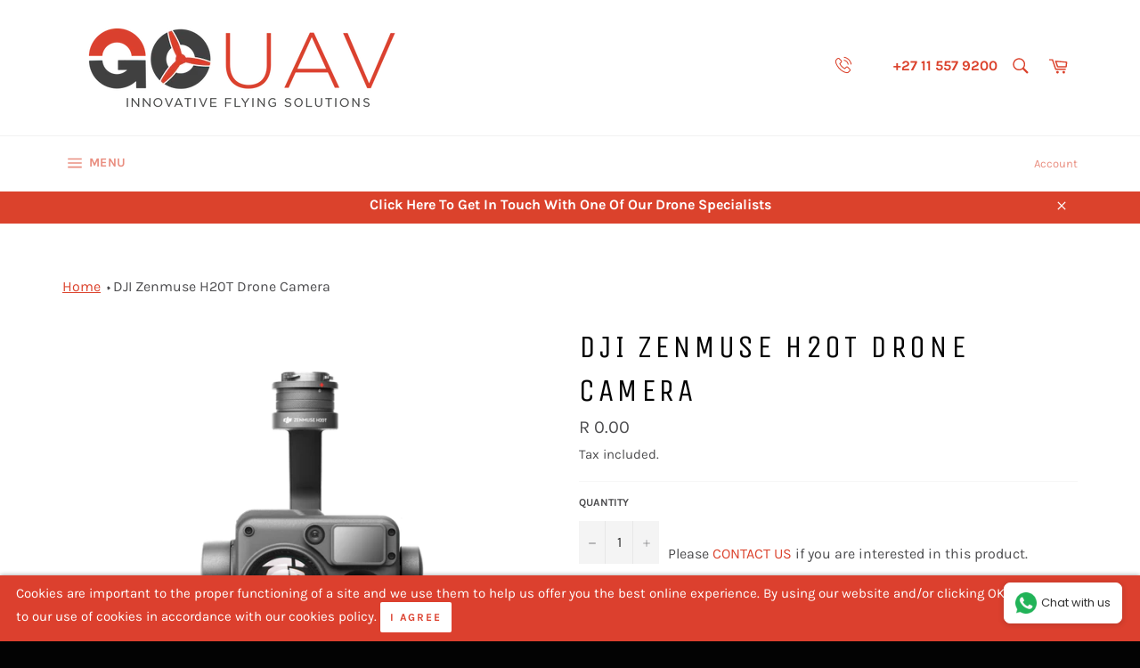

--- FILE ---
content_type: text/html; charset=utf-8
request_url: https://gouav.co.za/products/dji-zenmuse-h20t-drone-camera
body_size: 36019
content:















<!doctype html>
<html class="no-js" lang="en">
<head>
<meta name="google-site-verification" content="noS_MUvbwfO9RN4whvTxp1ho5XY8R5HvAhaNiwjY5zI" />
<!-- Global site tag (gtag.js) - Google Ads: 1011715348 -->
<script async src=https://www.googletagmanager.com/gtag/js?id=AW-1011715348></script>
<script>
window.dataLayer = window.dataLayer || [];
function gtag(){dataLayer.push(arguments);}
gtag('js', new Date());
gtag('config', 'AW-1011715348');
</script>

<script>
gtag('config', 'AW-1011715348/cX_tCJGqtu8DEJSatuID', {
'phone_conversion_number': '+27 (0) 861 77 66 55'
});
</script>
<!-- Event snippet for M300 remarketing page -->

<script>
gtag('event', 'conversion', {
'send_to': 'AW-1011715348/Fa7DCOiojdUCEJSatuID',
'value': 1.0,
'currency': 'ZAR',
'aw_remarketing_only': true
});
</script>
<!-- End of  Event snippet for M300 remarketing page -->
<script> (function(ss,ex){ window.ldfdr=window.ldfdr||function(){(ldfdr._q=ldfdr._q||[]).push([].slice.call(arguments));}; (function(d,s){ fs=d.getElementsByTagName(s)[0]; function ce(src){ var cs=d.createElement(s); cs.src=src; cs.async=1; fs.parentNode.insertBefore(cs,fs); }; ce('https://sc.lfeeder.com/lftracker_v1_'+ss+(ex?'_'+ex:'')+'.js'); })(document,'script'); })('3P1w24doBD97mY5n'); </script>





<script type="application/ld+json">
{
"@context": "http://schema.org/",
"@type": "Product",
"name": "DJI Zenmuse H20T Drone Camera",
"url": "https://gouav.co.za/products/dji-zenmuse-h20t-drone-camera",

"description" : "%3Cdiv%20class=%22shogun-root%22%20data-shogun-id=%22601aaecf522cad00c28f3221%22%20data-shogun-site-id=%229cb68a8b-2991-4d46-9457-6e2ef0fc345e%22%2...","productID": "4733061857355",
"brand": {
"@type": "Brand",
"name": "DJI"
},"image": "https://gouav.co.za/cdn/shop/products/H20T_grande.png?v=1665132245","offers": 
{
"@type" : "Offer",
"priceCurrency": "ZAR",
"price": "0.00",
"itemCondition" : "http://schema.org/NewCondition",
"availability" : "http://schema.org/InStock",
"url" : "https://gouav.co.za/products/dji-zenmuse-h20t-drone-camera?variant=33054267736139",

"hasMerchantReturnPolicy": {
"@type": "MerchantReturnPolicy",
"returnPolicyCategory": "https://schema.org/MerchantReturnFiniteReturnWindow",
"merchantReturnDays": 30,
"returnMethod": "https://schema.org/ReturnByMail",
"returnFees": "https://schema.org/FreeReturn",
"applicableCountry": "ZA",
"returnPolicyUrl": "https://gouav.co.za/polies/returns-refunds"
},
"shippingDetails": {
"@type": "OfferShippingDetails",
"shippingDestination": {
"@type": "DefinedRegion",
"addressCountry": "ZA"
},
"shippingRate": {
"@type": "MonetaryAmount",
"value": "10.00",
"currency": "ZAR"
},
"deliveryTime": {
"@type": "ShippingDeliveryTime",
"handlingTime": {
"@type": "QuantitativeValue",
"minValue": 3,   
"maxValue": 4,   
"unitCode": "d"   
},
"transitTime": {
"@type": "QuantitativeValue",
"minValue": 3,   
"maxValue": 4,   
"unitCode": "d"   
}
},
"shippingPolicyUrl": "https://gouav.co.za/polies/shipping"
},"image": "https://gouav.co.za/cdn/shop/products/H20T_grande.png?v=1665132245","name" : "DJI Zenmuse H20T Drone Camera",
"description" : "%3Cdiv%20class=%22shogun-root%22%20data-shogun-id=%22601aaecf522cad00c28f3221%22%20data-shogun-site-id=%229cb68a8b-2991-4d46-9457-6e2ef0fc345e%22%2...","priceValidUntil": "2026-12-05"
}
,"aggregateRating": {
"@type": "AggregateRating",
"ratingValue": "5",
"reviewCount": "5"
} 

}
</script>



<script type="application/ld+json">
{
"@context": "https://schema.org",
"@type": "BreadcrumbList",
"itemListElement": [
{
"@type": "ListItem",
"position": 1,
"name": "Home",
"item": "https://gouav.co.za"
}

,

{
"@type": "ListItem",
"position": 3,
"name": "DJI Zenmuse H20T Drone Camera",
"item": "https://gouav.co.za/products/dji-zenmuse-h20t-drone-camera"
}

]
}
</script>
  
<!-- Google Tag Manager -->
<script>(function(w,d,s,l,i){w[l]=w[l]||[];w[l].push({'gtm.start':
new Date().getTime(),event:'gtm.js'});var f=d.getElementsByTagName(s)[0],
j=d.createElement(s),dl=l!='dataLayer'?'&l='+l:'';j.async=true;j.src=
'https://www.googletagmanager.com/gtm.js?id='+i+dl;f.parentNode.insertBefore(j,f);
})(window,document,'script','dataLayer','GTM-MW3BS7Z');</script>
<!-- End Google Tag Manager -->
<!-- Start of Booster Apps Seo-0.1 -->
<title>DJI Zenmuse H20T Drone Camera | GoUAV</title>
<meta name="description" content="DJI Zenmuse H20T     “H” For Hybrid Multi-sensor payloads that bring a whole new meaning to mission efficiency. The unique intelligence and integrated design provide unprecedented aerial imaging capabilities for a range of commercial dron...">
<script type="application/ld+json">
{
"@context": "https://schema.org",
"@type": "Organization",
"name": "GoUAV",
"url": "https://gouav.co.za",
"telephone": "+27 11 557 9200",
"description": "GoUAV is an authorized South African DJI Enterprise Drone distributor and value added re seller. We provide expert advice and will put together a solution that will help you achieve your desired results. Explore and shop for DJI drones and Accessories. Buy DJI Drones and Accessories","image": "https://gouav.co.za/",
"logo": "https://gouav.co.za/","sameAs": ["https://facebook.com/gouavsa"],
"address": {
"@type": "PostalAddress",
"streetAddress": "Unit 4, 4 Homestead Avenue, Bryanston, 2194",
"addressLocality": "Johannesberg",
"addressRegion": "Gauteng",
"postalCode": "2194",
"addressCountry": "South Africa"
}
}
</script>

<script type="application/ld+json">
{
"@context": "https://schema.org",
"@type": "WebSite",
"name": "GoUAV",
"url": "https://gouav.co.za",
"potentialAction": {
"@type": "SearchAction",
"query-input": "required name=query",
"target": "https://gouav.co.za/search?q={query}"
}
}
</script>

<!-- end of Booster Apps SEO -->

<!-- Hotjar Tracking Code for https://www.gouav.co.za -->
<script>
(function(h,o,t,j,a,r){
h.hj=h.hj||function(){(h.hj.q=h.hj.q||[]).push(arguments)};
h._hjSettings={hjid:1363916,hjsv:6};
a=o.getElementsByTagName('head')[0];
r=o.createElement('script');r.async=1;
r.src=t+h._hjSettings.hjid+j+h._hjSettings.hjsv;
a.appendChild(r);
})(window,document,'https://static.hotjar.com/c/hotjar-','.js?sv=');
</script>


<meta name="google-site-verification" 
content="QcqKvWrwKxaAS5iEViqQQQRljaiOiYRVTMTdj41_X2E" />

 

<meta name="keywords" content="DJI Enterprise Drones, Drone Cameras, Drone Application Software / GoUAV">

<meta charset="utf-8">
<meta http-equiv="X-UA-Compatible" content="IE=edge,chrome=1">
<meta name="viewport" content="width=device-width,initial-scale=1">
<meta name="theme-color" content="#ffffff">





<link rel="shortcut icon" href="//gouav.co.za/cdn/shop/files/GoUAV_highres_G_logo_1_32x32.jpg?v=1614299640" type="image/png">





<link rel="canonical" href="https://gouav.co.za/products/dji-zenmuse-h20t-drone-camera" />



<!-- /snippets/social-meta-tags.liquid -->




<meta property="og:site_name" content="GoUAV">
<meta property="og:url" content="https://gouav.co.za/products/dji-zenmuse-h20t-drone-camera">
<meta property="og:title" content="DJI Zenmuse H20T Drone Camera">
<meta property="og:type" content="product">
<meta property="og:description" content="“H” For Hybrid Multi-sensor payloads that bring a whole new meaning to mission efficiency. The unique intelligence and integrated design provide unprecedented aerial imaging capabilities for a range of commercial drone applications. Welcome to DJI&#39;s first hybrid sensor solution – the Zenmuse H20 Series.">

  <meta property="og:price:amount" content="0.00">
  <meta property="og:price:currency" content="ZAR">

<meta property="og:image" content="http://gouav.co.za/cdn/shop/products/H20T_1200x1200.png?v=1665132245">
<meta property="og:image:secure_url" content="https://gouav.co.za/cdn/shop/products/H20T_1200x1200.png?v=1665132245">


  <meta name="twitter:site" content="@go_uav">

<meta name="twitter:card" content="summary_large_image">
<meta name="twitter:title" content="DJI Zenmuse H20T Drone Camera">
<meta name="twitter:description" content="“H” For Hybrid Multi-sensor payloads that bring a whole new meaning to mission efficiency. The unique intelligence and integrated design provide unprecedented aerial imaging capabilities for a range of commercial drone applications. Welcome to DJI&#39;s first hybrid sensor solution – the Zenmuse H20 Series.">


<script>
document.documentElement.className = document.documentElement.className.replace('no-js', 'js');
</script>

<link href="//gouav.co.za/cdn/shop/t/16/assets/theme.scss.css?v=72647680704437412421761649873" rel="stylesheet" type="text/css" media="all" /> 

<script>
window.theme = window.theme || {};

theme.strings = {
stockAvailable: "1 available",
addToCart: "Add to Cart",
soldOut: "Sold Out",
unavailable: "Unavailable",
noStockAvailable: "The item could not be added to your cart because there are not enough in stock.",
willNotShipUntil: "Will not ship until [date]",
willBeInStockAfter: "Will be in stock after [date]",
totalCartDiscount: "You're saving [savings]",
addressError: "Error looking up that address",
addressNoResults: "No results for that address",
addressQueryLimit: "You have exceeded the Google API usage limit. Consider upgrading to a \u003ca href=\"https:\/\/developers.google.com\/maps\/premium\/usage-limits\"\u003ePremium Plan\u003c\/a\u003e.",
authError: "There was a problem authenticating your Google Maps API Key."
};
</script>

<script src="//gouav.co.za/cdn/shop/t/16/assets/lazysizes.min.js?v=56045284683979784691597837986" async="async"></script>



<script src="//gouav.co.za/cdn/shop/t/16/assets/vendor.js?v=39418018684300761971597837988" defer="defer"></script>


<script>
window.theme = window.theme || {};
theme.moneyFormat = "R {{amount}}";
</script>


<script src="//gouav.co.za/cdn/shop/t/16/assets/theme.js?v=89789462484234876791597837987" defer="defer"></script>


  <script>window.performance && window.performance.mark && window.performance.mark('shopify.content_for_header.start');</script><meta name="google-site-verification" content="QcqKvWrwKxaAS5iEViqQQQRljaiOiYRVTMTdj41_X2E">
<meta id="shopify-digital-wallet" name="shopify-digital-wallet" content="/14880306/digital_wallets/dialog">
<link rel="alternate" type="application/json+oembed" href="https://gouav.co.za/products/dji-zenmuse-h20t-drone-camera.oembed">
<script async="async" src="/checkouts/internal/preloads.js?locale=en-ZA"></script>
<script id="shopify-features" type="application/json">{"accessToken":"09d305628dbdde33f225f7480b3688ea","betas":["rich-media-storefront-analytics"],"domain":"gouav.co.za","predictiveSearch":true,"shopId":14880306,"locale":"en"}</script>
<script>var Shopify = Shopify || {};
Shopify.shop = "gouav.myshopify.com";
Shopify.locale = "en";
Shopify.currency = {"active":"ZAR","rate":"1.0"};
Shopify.country = "ZA";
Shopify.theme = {"name":"FW Venture V1 Live","id":83136479307,"schema_name":"Venture","schema_version":"8.0.2","theme_store_id":775,"role":"main"};
Shopify.theme.handle = "null";
Shopify.theme.style = {"id":null,"handle":null};
Shopify.cdnHost = "gouav.co.za/cdn";
Shopify.routes = Shopify.routes || {};
Shopify.routes.root = "/";</script>
<script type="module">!function(o){(o.Shopify=o.Shopify||{}).modules=!0}(window);</script>
<script>!function(o){function n(){var o=[];function n(){o.push(Array.prototype.slice.apply(arguments))}return n.q=o,n}var t=o.Shopify=o.Shopify||{};t.loadFeatures=n(),t.autoloadFeatures=n()}(window);</script>
<script id="shop-js-analytics" type="application/json">{"pageType":"product"}</script>
<script defer="defer" async type="module" src="//gouav.co.za/cdn/shopifycloud/shop-js/modules/v2/client.init-shop-cart-sync_D0dqhulL.en.esm.js"></script>
<script defer="defer" async type="module" src="//gouav.co.za/cdn/shopifycloud/shop-js/modules/v2/chunk.common_CpVO7qML.esm.js"></script>
<script type="module">
  await import("//gouav.co.za/cdn/shopifycloud/shop-js/modules/v2/client.init-shop-cart-sync_D0dqhulL.en.esm.js");
await import("//gouav.co.za/cdn/shopifycloud/shop-js/modules/v2/chunk.common_CpVO7qML.esm.js");

  window.Shopify.SignInWithShop?.initShopCartSync?.({"fedCMEnabled":true,"windoidEnabled":true});

</script>
<script>(function() {
  var isLoaded = false;
  function asyncLoad() {
    if (isLoaded) return;
    isLoaded = true;
    var urls = ["\/\/static.zotabox.com\/8\/a\/8a75fe3e75adb7b62e7ba895f83dc146\/widgets.js?shop=gouav.myshopify.com","https:\/\/na.shgcdn3.com\/collector.js?shop=gouav.myshopify.com","https:\/\/whatschat.shopiapps.in\/script\/sp-whatsapp-app.js?version=1.0\u0026shop=gouav.myshopify.com","\/\/shopify.privy.com\/widget.js?shop=gouav.myshopify.com"];
    for (var i = 0; i < urls.length; i++) {
      var s = document.createElement('script');
      s.type = 'text/javascript';
      s.async = true;
      s.src = urls[i];
      var x = document.getElementsByTagName('script')[0];
      x.parentNode.insertBefore(s, x);
    }
  };
  if(window.attachEvent) {
    window.attachEvent('onload', asyncLoad);
  } else {
    window.addEventListener('load', asyncLoad, false);
  }
})();</script>
<script id="__st">var __st={"a":14880306,"offset":7200,"reqid":"6f22a175-fbd2-4a38-b382-70b7435f1bdb-1764947876","pageurl":"gouav.co.za\/products\/dji-zenmuse-h20t-drone-camera","u":"020e193d8772","p":"product","rtyp":"product","rid":4733061857355};</script>
<script>window.ShopifyPaypalV4VisibilityTracking = true;</script>
<script id="form-persister">!function(){'use strict';const t='contact',e='new_comment',n=[[t,t],['blogs',e],['comments',e],[t,'customer']],o='password',r='form_key',c=['recaptcha-v3-token','g-recaptcha-response','h-captcha-response',o],s=()=>{try{return window.sessionStorage}catch{return}},i='__shopify_v',u=t=>t.elements[r],a=function(){const t=[...n].map((([t,e])=>`form[action*='/${t}']:not([data-nocaptcha='true']) input[name='form_type'][value='${e}']`)).join(',');var e;return e=t,()=>e?[...document.querySelectorAll(e)].map((t=>t.form)):[]}();function m(t){const e=u(t);a().includes(t)&&(!e||!e.value)&&function(t){try{if(!s())return;!function(t){const e=s();if(!e)return;const n=u(t);if(!n)return;const o=n.value;o&&e.removeItem(o)}(t);const e=Array.from(Array(32),(()=>Math.random().toString(36)[2])).join('');!function(t,e){u(t)||t.append(Object.assign(document.createElement('input'),{type:'hidden',name:r})),t.elements[r].value=e}(t,e),function(t,e){const n=s();if(!n)return;const r=[...t.querySelectorAll(`input[type='${o}']`)].map((({name:t})=>t)),u=[...c,...r],a={};for(const[o,c]of new FormData(t).entries())u.includes(o)||(a[o]=c);n.setItem(e,JSON.stringify({[i]:1,action:t.action,data:a}))}(t,e)}catch(e){console.error('failed to persist form',e)}}(t)}const f=t=>{if('true'===t.dataset.persistBound)return;const e=function(t,e){const n=function(t){return'function'==typeof t.submit?t.submit:HTMLFormElement.prototype.submit}(t).bind(t);return function(){let t;return()=>{t||(t=!0,(()=>{try{e(),n()}catch(t){(t=>{console.error('form submit failed',t)})(t)}})(),setTimeout((()=>t=!1),250))}}()}(t,(()=>{m(t)}));!function(t,e){if('function'==typeof t.submit&&'function'==typeof e)try{t.submit=e}catch{}}(t,e),t.addEventListener('submit',(t=>{t.preventDefault(),e()})),t.dataset.persistBound='true'};!function(){function t(t){const e=(t=>{const e=t.target;return e instanceof HTMLFormElement?e:e&&e.form})(t);e&&m(e)}document.addEventListener('submit',t),document.addEventListener('DOMContentLoaded',(()=>{const e=a();for(const t of e)f(t);var n;n=document.body,new window.MutationObserver((t=>{for(const e of t)if('childList'===e.type&&e.addedNodes.length)for(const t of e.addedNodes)1===t.nodeType&&'FORM'===t.tagName&&a().includes(t)&&f(t)})).observe(n,{childList:!0,subtree:!0,attributes:!1}),document.removeEventListener('submit',t)}))}()}();</script>
<script integrity="sha256-52AcMU7V7pcBOXWImdc/TAGTFKeNjmkeM1Pvks/DTgc=" data-source-attribution="shopify.loadfeatures" defer="defer" src="//gouav.co.za/cdn/shopifycloud/storefront/assets/storefront/load_feature-81c60534.js" crossorigin="anonymous"></script>
<script data-source-attribution="shopify.dynamic_checkout.dynamic.init">var Shopify=Shopify||{};Shopify.PaymentButton=Shopify.PaymentButton||{isStorefrontPortableWallets:!0,init:function(){window.Shopify.PaymentButton.init=function(){};var t=document.createElement("script");t.src="https://gouav.co.za/cdn/shopifycloud/portable-wallets/latest/portable-wallets.en.js",t.type="module",document.head.appendChild(t)}};
</script>
<script data-source-attribution="shopify.dynamic_checkout.buyer_consent">
  function portableWalletsHideBuyerConsent(e){var t=document.getElementById("shopify-buyer-consent"),n=document.getElementById("shopify-subscription-policy-button");t&&n&&(t.classList.add("hidden"),t.setAttribute("aria-hidden","true"),n.removeEventListener("click",e))}function portableWalletsShowBuyerConsent(e){var t=document.getElementById("shopify-buyer-consent"),n=document.getElementById("shopify-subscription-policy-button");t&&n&&(t.classList.remove("hidden"),t.removeAttribute("aria-hidden"),n.addEventListener("click",e))}window.Shopify?.PaymentButton&&(window.Shopify.PaymentButton.hideBuyerConsent=portableWalletsHideBuyerConsent,window.Shopify.PaymentButton.showBuyerConsent=portableWalletsShowBuyerConsent);
</script>
<script data-source-attribution="shopify.dynamic_checkout.cart.bootstrap">document.addEventListener("DOMContentLoaded",(function(){function t(){return document.querySelector("shopify-accelerated-checkout-cart, shopify-accelerated-checkout")}if(t())Shopify.PaymentButton.init();else{new MutationObserver((function(e,n){t()&&(Shopify.PaymentButton.init(),n.disconnect())})).observe(document.body,{childList:!0,subtree:!0})}}));
</script>

<script>window.performance && window.performance.mark && window.performance.mark('shopify.content_for_header.end');</script>
  



  <script type="text/javascript">
    window.__shgProducts = window.__shgProducts || {};
    
      
      
    
  </script>



  <script type="text/javascript">
    
      window.__shgMoneyFormat = window.__shgMoneyFormat || {"ZAR":{"currency":"ZAR","currency_symbol":"R","currency_symbol_location":"left","decimal_places":2,"decimal_separator":".","thousands_separator":","}};
    
    window.__shgCurrentCurrencyCode = window.__shgCurrentCurrencyCode || {
      currency: "ZAR",
      currency_symbol: "R",
      decimal_separator: ".",
      thousands_separator: ",",
      decimal_places: 2,
      currency_symbol_location: "left"
    };
  </script>






<script type="text/javascript">
  
    window.SHG_CUSTOMER = null;
  
</script>




  <link rel="preconnect" href="https://cdn.getshogun.com">
<link rel="dns-prefetch" href="https://cdn.getshogun.com">
<link rel="preconnect" href="https://i.shgcdn.com">
<link rel="dns-prefetch" href="https://i.shgcdn.com">


<meta name="shogun_placeholder" content="shogun_placeholder" />






<!-- Google tag (gtag.js) -->
<script async src="https://www.googletagmanager.com/gtag/js?id=G-JYFTSTQJ7Q"></script>
<script>
window.dataLayer = window.dataLayer || [];
function gtag(){dataLayer.push(arguments);}
gtag('js', new Date());

gtag('config', 'G-EY58WLRH1T');
</script>

<script type="text/javascript">
(function(c,l,a,r,i,t,y){
c[a]=c[a]||function(){(c[a].q=c[a].q||[]).push(arguments)};
t=l.createElement(r);t.async=1;t.src="https://www.clarity.ms/tag/"+i;
y=l.getElementsByTagName(r)[0];y.parentNode.insertBefore(t,y);
})(window, document, "clarity", "script", "e5eoxqfszt");
</script>
<script>

if(!window.jQuery){
    var jqueryScript = document.createElement('script');
    jqueryScript.setAttribute('src','https://ajax.googleapis.com/ajax/libs/jquery/3.6.0/jquery.min.js'); 
    document.head.appendChild(jqueryScript); 
}

__DL__jQueryinterval = setInterval(function(){
    // wait for jQuery to load & run script after jQuery has loaded
    if(window.jQuery){
        // search parameters
        getURLParams = function(name, url){
            if (!url) url = window.location.href;
            name = name.replace(/[\[\]]/g, "\\$&");
            var regex = new RegExp("[?&]" + name + "(=([^&#]*)|&|#|$)"),
            results = regex.exec(url);
            if (!results) return null;
            if (!results[2]) return '';
            return decodeURIComponent(results[2].replace(/\+/g, " "));
        };
        
        /**********************
        * DYNAMIC DEPENDENCIES
        ***********************/
        
        __DL__ = {
            dynamicCart: false,  // if cart is dynamic (meaning no refresh on cart add) set to true
            debug: false, // if true, console messages will be displayed
            cart: null,
            wishlist: null,
            removeCart: null
        };
        
        customBindings = {
            cartTriggers: [],
            viewCart: [],
            removeCartTrigger: [],
            cartVisableSelector: [],
            promoSubscriptionsSelectors: [],
            promoSuccess: [],
            ctaSelectors: [],
            newsletterSelectors: [],
            newsletterSuccess: [],
            searchPage: [],
            wishlistSelector: [],
            removeWishlist: [],
            wishlistPage: [],
            searchTermQuery: [getURLParams('q')], // replace var with correct query
        };
        
        /* DO NOT EDIT */
        defaultBindings = {
            cartTriggers: ['form[action="/cart/add"] [type="submit"],.add-to-cart,.cart-btn'],
            viewCart: ['form[action="/cart"],.my-cart,.trigger-cart,#mobileCart'],
            removeCartTrigger: ['[href*="/cart/change"]'],
            cartVisableSelector: ['.inlinecart.is-active,.inline-cart.is-active'],
            promoSubscriptionsSelectors: [],
            promoSuccess: [],
            ctaSelectors: [],
            newsletterSelectors: ['input.contact_email'],
            newsletterSuccess: ['.success_message'],
            searchPage: ['search'],
            wishlistSelector: [],
            removeWishlist: [],
            wishlistPage: []
        };
        
        // stitch bindings
        objectArray = customBindings;
        outputObject = __DL__;
        
        applyBindings = function(objectArray, outputObject){
            for (var x in objectArray) {  
                var key = x;
                var objs = objectArray[x]; 
                values = [];    
                if(objs.length > 0){    
                    values.push(objs);
                    if(key in outputObject){              
                        values.push(outputObject[key]); 
                        outputObject[key] = values.join(", "); 
                    }else{        
                        outputObject[key] = values.join(", ");
                    }   
                }  
            }
        };
        
        applyBindings(customBindings, __DL__);
        applyBindings(defaultBindings, __DL__);
        
        /**********************
        * PREREQUISITE LIBRARIES 
        ***********************/
        
        clearInterval(__DL__jQueryinterval);
        
        // jquery-cookies.js
        if(typeof $.cookie!==undefined){
            (function(a){if(typeof define==='function'&&define.amd){define(['jquery'],a)}else if(typeof exports==='object'){module.exports=a(require('jquery'))}else{a(jQuery)}}(function($){var g=/\+/g;function encode(s){return h.raw?s:encodeURIComponent(s)}function decode(s){return h.raw?s:decodeURIComponent(s)}function stringifyCookieValue(a){return encode(h.json?JSON.stringify(a):String(a))}function parseCookieValue(s){if(s.indexOf('"')===0){s=s.slice(1,-1).replace(/\\"/g,'"').replace(/\\\\/g,'\\')}try{s=decodeURIComponent(s.replace(g,' '));return h.json?JSON.parse(s):s}catch(e){}}function read(s,a){var b=h.raw?s:parseCookieValue(s);return $.isFunction(a)?a(b):b}var h=$.cookie=function(a,b,c){if(arguments.length>1&&!$.isFunction(b)){c=$.extend({},h.defaults,c);if(typeof c.expires==='number'){var d=c.expires,t=c.expires=new Date();t.setMilliseconds(t.getMilliseconds()+d*864e+5)}return(document.cookie=[encode(a),'=',stringifyCookieValue(b),c.expires?'; expires='+c.expires.toUTCString():'',c.path?'; path='+c.path:'',c.domain?'; domain='+c.domain:'',c.secure?'; secure':''].join(''))}var e=a?undefined:{},cookies=document.cookie?document.cookie.split('; '):[],i=0,l=cookies.length;for(;i<l;i++){var f=cookies[i].split('='),name=decode(f.shift()),cookie=f.join('=');if(a===name){e=read(cookie,b);break}if(!a&&(cookie=read(cookie))!==undefined){e[name]=cookie}}return e};h.defaults={};$.removeCookie=function(a,b){$.cookie(a,'',$.extend({},b,{expires:-1}));return!$.cookie(a)}}))}
        
        /**********************
        * Begin dataLayer Build 
        ***********************/
        
        window.dataLayer = window.dataLayer || [];  // init data layer if doesn't already exist

        var template = "product"; 
        
        /**
        * Landing Page Cookie
        * 1. Detect if user just landed on the site
        * 2. Only fires if Page Title matches website */
        
        $.cookie.raw = true;
        if ($.cookie('landingPage') === undefined || $.cookie('landingPage').length === 0) {
            var landingPage = true;
            $.cookie('landingPage', unescape);
            $.removeCookie('landingPage', {path: '/'});
            $.cookie('landingPage', 'landed', {path: '/'});
        } else {
            var landingPage = false;
            $.cookie('landingPage', unescape);
            $.removeCookie('landingPage', {path: '/'});
            $.cookie('landingPage', 'refresh', {path: '/'});
        }
        if (__DL__.debug) {
            console.log('Landing Page: ' + landingPage);
        }
        
        /** 
        * Log State Cookie */
        
        
        var isLoggedIn = false;
        
        if (!isLoggedIn) {
            $.cookie('logState', unescape);
            $.removeCookie('logState', {path: '/'});
            $.cookie('logState', 'loggedOut', {path: '/'});
        } else {
            if ($.cookie('logState') === 'loggedOut' || $.cookie('logState') === undefined) {
                $.cookie('logState', unescape);
                $.removeCookie('logState', {path: '/'});
                $.cookie('logState', 'firstLog', {path: '/'});
            } else if ($.cookie('logState') === 'firstLog') {
                $.cookie('logState', unescape);
                $.removeCookie('logState', {path: '/'});
                $.cookie('logState', 'refresh', {path: '/'});
            }
        }
        
        if ($.cookie('logState') === 'firstLog') {
            var firstLog = true;
        } else {
            var firstLog = false;
        }
        
        /**********************
        * DATALAYER SECTIONS 
        ***********************/
        
        /**
        * DATALAYER: Landing Page
        * Fires any time a user first lands on the site. */
        
        if ($.cookie('landingPage') === 'landed') {
            dataLayer.push({
                'pageType': 'Landing',
                'event': 'first_time_visitor'
            });
        }
        
        /** 
        * DATALAYER: Log State
        * 1. Determine if user is logged in or not.
        * 2. Return User specific data. */
        
        var logState = {
            
            
            'logState' : "Logged Out",
            
            
            'firstLog'      : firstLog,
            'customerEmail' : null,
            'timestamp'     : Date().replace(/\(.*?\)/g,''),  
            
            'customerType'       : 'New',
            'customerTypeNumber' :'1', 
            
            'shippingInfo' : {
                'fullName'  : null,
                'firstName' : null,
                'lastName'  : null,
                'address1'  : null,
                'address2'  : null,
                'street'    : null,
                'city'      : null,
                'province'  : null,
                'zip'       : null,
                'country'   : null,
                'phone'     : null,
            },
            'billingInfo' : {
                'fullName'  : null,
                'firstName' : null,
                'lastName'  : null,
                'address1'  : null,
                'address2'  : null,
                'street'    : null,
                'city'      : null,
                'province'  : null,
                'zip'       : null,
                'country'   : null,
                'phone'     : null,
            },
            'checkoutEmail' : null,
            'currency'      : "ZAR",
            'pageType'      : 'Log State',
            'event'         : 'logState'
        }
        dataLayer.push(logState);

        /** 
        * DATALAYER: Homepage */
        
        if(document.location.pathname == "/"){
            dataLayer.push({
                'pageType' : 'Homepage',
                'event'    : 'homepage',
                logState
            });
        }
      
        /** 
        * DATALAYER: 404 Pages
        * Fire on 404 Pages */
        

        /** 
        * DATALAYER: Blog Articles
        * Fire on Blog Article Pages */
        
        
        /** DATALAYER: Product List Page (Collections, Category)
        * Fire on all product listing pages. */
        
            
        /** DATALAYER: Product Page
        * Fire on all Product View pages. */
          
            var ecommerce = {
                'items': [{
                    'item_id'         : 4733061857355,
                    'sku'             : "ZENH20T",
                    'item_variant'    : "Default Title",             
                    'item_name'       : "DJI Zenmuse H20T Drone Camera",
                    'price'           : "0.00",
                    'item_brand'      : "DJI",
                    'item_category'   : "DJI",
                    
                    'item_list_name'  : "DJI Security Drones",
                    
                    'item_list_name'  : "Drone Cameras",
                    
                    'item_list_name'  : "Oil \u0026 Gas",
                    
                    'description'     : "       DJI Zenmuse H20T     “H” For Hybrid Multi-sensor payloads that bring a whole new meaning to mission efficiency. The unique intelligence and integrated design provide unprecedented aerial imaging capabilities for a range of commercial drone applications. Welcome to DJI's first hybrid sensor solution – the Zenmuse H20 Series. Compatible with: DJI Matrice 300 RTK, DJI Matrice 350 RTKOther models: DJI Zenmuse H20, DJ Zenmuse H20N    Get in Touch                 Unleash the Power of One                   DJI Zenmuse H20T Key Features       12 MP Wide Camera82.9° DFOV   IP44 Rating    20 MP Zoom Camera23× Hybrid Optical Zoom   -20°C to 50°C Operating Temperature    Radiometric Thermal Camera640×512 px     Active Image Stabilization and EIS      Laser RangeFinder1200 m Max Range   Night Scene Mode        All The Sensors You Need – In One     Capture everything. Up close or from a distance. In true living color or thermal. An integrated laser rangefinder (LRF) measures the distance to an object at up to 1200 m away. A powerful, integrated payload that unleashes advanced intelligent capabilities for DJI’s industrial drone platforms.                   H20T – Quad-Sensor Solution     20 MP Zoom Camera12 MP Wide Camera1200 m LRF640×512 px Radiometric Thermal Camera          Closing the Distance     Powerful Zoom Camera 23× Hybrid Optical Zoom, 200× Max Zoom 20 MP 1\/1.7” CMOS Sensor Video Resolution: 4K\/30fps      Everything in View     Wide Camera Equivalent Focal Length: 24mm, DFOV: 82.9° 12 MP 1\/2.3” CMOS Sensor      Precise Distance Data     Laser Rangefinder Range: 3 m – 1200 m Accuracy: ± (0.2 m + D×0.15%)      See the Unseen     Radiometric Thermal Camera DFOV: 40.6° Resolution: 640×512, Frame Rate: 30fps Thermal Sensitivity: ≤ 50mk@f1.0 (NEDT)           The All-In-One   Multi-Sensor Payloads   See the full picture without missing any details wherever, whenever your mission takes place.     Zoom        night            WIDE        thermal          Seamless User Interface   A new integrated user interface lets you quickly switch between wide, zoom, and thermal camera views, and preview the zoom FOV while in wide or thermal camera view.                       Intelligent Ways to Collect Data       AI Spot-Check Automate routine inspections and capture consistent results every time. Onboard AI recognizes the pre-marked subject of interest in subsequent automated missions to ensure consistent framing.    High-Res Grid Photo Frame an area of interest in wide camera view, and the zoom camera will automatically capture a set of 20 MP images of the area. These images are stored together with an overview image that can be viewed in greater detail.    PinPoint A quick tap marks an object in view, advanced sensor fusion algorithms immediately deliver its coordinates.    Smart Track Identify and follow moving subjects like people, vehicles, and boats with the auto-zoom function, while continuously acquiring the subject’s dynamic location.        Visualize Temperatures Immediately     Accurate Temperature Measurement   Monitor the temperature of a site or an asset to eliminate any risks by acquiring a precise temperature reading from the air.          Spot Meter Tap a point to get a real-time reading of the surface temperature.         Area Measurement Select an area to view the lowest, highest, and average temperatures.             Intelligent Features                    Temp Alarm Receive instant notifications in DJI Pilot when object temperatures exceed your preset alert values.                 Isotherms Visualize a specific band of temperatures to find what is important.                 Color Palettes Adjust the colors applied to the thermal data based on the needs of specific scenarios.                     Gain Modes Adjust gain modes to change the temperature range captured: High Gain Mode covers a smaller temperature range but is more sensitive to temperature differences; Low Gain Mode covers a wider temperature range.                 R-JPEG Images Images captured by the Zenmuse H20T are in the R-JPEG format with embedded temperature information. By importing these images into DJI Thermal Analysis Tool, you can measure temperature, and adjust parameters such as Emissivity, and Reflected Temp.             Applications                      Firefighting Fight fires and save lives without endangering personnel.Learn More About Our Firefighting Solutions \u0026gt; \u0026gt; \u0026gt;                   Search \u0026amp; Rescue Act quickly to locate missing people and better plan rescue missions.Learn More About our Search \u0026amp; Rescue Solutions \u0026gt;\u0026gt; \u0026gt;                       Law Enforcement Quickly assess a situation and plan accordingly while improving officer and bystander safety.Learn More about Our Law Enforcement Solutions \u0026gt;\u0026gt; \u0026gt;                   Powerline Inspection Easily visualize extensive power line networks in remote areas.Learn More about Our Utility Solutions \u0026gt;\u0026gt; \u0026gt;                       Oil \u0026amp; Gas Conduct inspections of pipelines, well sites, and more while keeping workers away from risky areas.Learn More about Our Oil \u0026amp; Gas Solutions \u0026gt; \u0026gt; \u0026gt;                   ",
                    'imageURL'        : 'https://gouav.co.za/cdn/shop/products/H20T_grande.png?v=1665132245', 
                    'productURL'      : '/products/dji-zenmuse-h20t-drone-camera'
                }]
            };               
            dataLayer.push({
                'pageType' : 'Product',
                'event'    : 'view_item',
                 ecommerce
                });

            $(__DL__.cartTriggers).click(function(){
                dataLayer.push({                    
                    'event'    : 'add_to_cart',
                    ecommerce
                });                  
            });              
        
      
        /** DATALAYER: Cart View
        * Fire anytime a user views their cart (non-dynamic) */               
        
                
        /** DATALAYER: Checkout on Shopify Plus **/
        if(Shopify.Checkout){
            var ecommerce = {
                'transaction_id': 'null',
                'affiliation': "GoUAV",
                'value': "",
                'tax': "",
                'shipping': "",
                'subtotal': "",
                'currency': null,
                
                'email': null,
                'items':[],
                };
            if(Shopify.Checkout.step){ 
                if(Shopify.Checkout.step.length > 0){
                    if (Shopify.Checkout.step === 'contact_information'){
                        dataLayer.push({
                            'event'    :'begin_checkout',
                            'pageType' :'Customer Information',
                            'step': 1,
                            ecommerce
                        });
                    }else if (Shopify.Checkout.step === 'shipping_method'){
                        dataLayer.push({
                            'event'    :'add_shipping_info',
                            'pageType' :'Shipping Information',
                            ecommerce
                        });
                    }else if( Shopify.Checkout.step === "payment_method" ){
                        dataLayer.push({
                            'event'    :'add_payment_info',
                            'pageType' :'Add Payment Info',
                            ecommerce
                        });
                    }
                }
                            
                /** DATALAYER: Transaction **/
                if(Shopify.Checkout.page == "thank_you"){
             transactionData = {
                    'transactionNumber'      : null,
                    'transactionId'          : null,
                    'transactionAffiliation' : "GoUAV",
                    'transactionTotal'       : "",
                    'transactionTax'         : "",
                    'transactionShipping'    : "",
                    'transactionSubtotal'    : "",
                    'currency'               : null,
                    
             }
                    dataLayer.push({
                    'pageType' :'Transaction',
                    'event'    :'purchase',
                    transactionData
                    });
                }               
            }
        }
              
        /** DOM Ready **/   
        $(document).ready(function() {

            /** DATALAYER: Search Results */
            var searchPage = new RegExp(__DL__.searchPage, "g");
            if(document.location.pathname.match(searchPage)){
                var ecommerce = {
                    items :[],
                };
                dataLayer.push({
                    'pageType'   : "Search",
                    'search_term' : __DL__.searchTermQuery,                                       
                    'event'      : "search",
                    'item_list_name'  : null,
                    ecommerce
                });    
            }
            
            /** DATALAYER: Remove From Cart **/
            

            /** Google Tag Manager **/
            (function(w,d,s,l,i){w[l]=w[l]||[];w[l].push({'gtm.start':
            new Date().getTime(),event:'gtm.js'});var f=d.getElementsByTagName(s)[0],
            j=d.createElement(s),dl=l!='dataLayer'?'&l='+l:'';j.async=true;j.src=
            'https://www.googletagmanager.com/gtm.js?id='+i+dl;f.parentNode.insertBefore(j,f);
            })(window,document,'script','dataLayer','GTM-MW3BS7Z');

        }); // document ready
    }
}, 500);
</script>
<link href="https://monorail-edge.shopifysvc.com" rel="dns-prefetch">
<script>(function(){if ("sendBeacon" in navigator && "performance" in window) {try {var session_token_from_headers = performance.getEntriesByType('navigation')[0].serverTiming.find(x => x.name == '_s').description;} catch {var session_token_from_headers = undefined;}var session_cookie_matches = document.cookie.match(/_shopify_s=([^;]*)/);var session_token_from_cookie = session_cookie_matches && session_cookie_matches.length === 2 ? session_cookie_matches[1] : "";var session_token = session_token_from_headers || session_token_from_cookie || "";function handle_abandonment_event(e) {var entries = performance.getEntries().filter(function(entry) {return /monorail-edge.shopifysvc.com/.test(entry.name);});if (!window.abandonment_tracked && entries.length === 0) {window.abandonment_tracked = true;var currentMs = Date.now();var navigation_start = performance.timing.navigationStart;var payload = {shop_id: 14880306,url: window.location.href,navigation_start,duration: currentMs - navigation_start,session_token,page_type: "product"};window.navigator.sendBeacon("https://monorail-edge.shopifysvc.com/v1/produce", JSON.stringify({schema_id: "online_store_buyer_site_abandonment/1.1",payload: payload,metadata: {event_created_at_ms: currentMs,event_sent_at_ms: currentMs}}));}}window.addEventListener('pagehide', handle_abandonment_event);}}());</script>
<script id="web-pixels-manager-setup">(function e(e,d,r,n,o){if(void 0===o&&(o={}),!Boolean(null===(a=null===(i=window.Shopify)||void 0===i?void 0:i.analytics)||void 0===a?void 0:a.replayQueue)){var i,a;window.Shopify=window.Shopify||{};var t=window.Shopify;t.analytics=t.analytics||{};var s=t.analytics;s.replayQueue=[],s.publish=function(e,d,r){return s.replayQueue.push([e,d,r]),!0};try{self.performance.mark("wpm:start")}catch(e){}var l=function(){var e={modern:/Edge?\/(1{2}[4-9]|1[2-9]\d|[2-9]\d{2}|\d{4,})\.\d+(\.\d+|)|Firefox\/(1{2}[4-9]|1[2-9]\d|[2-9]\d{2}|\d{4,})\.\d+(\.\d+|)|Chrom(ium|e)\/(9{2}|\d{3,})\.\d+(\.\d+|)|(Maci|X1{2}).+ Version\/(15\.\d+|(1[6-9]|[2-9]\d|\d{3,})\.\d+)([,.]\d+|)( \(\w+\)|)( Mobile\/\w+|) Safari\/|Chrome.+OPR\/(9{2}|\d{3,})\.\d+\.\d+|(CPU[ +]OS|iPhone[ +]OS|CPU[ +]iPhone|CPU IPhone OS|CPU iPad OS)[ +]+(15[._]\d+|(1[6-9]|[2-9]\d|\d{3,})[._]\d+)([._]\d+|)|Android:?[ /-](13[3-9]|1[4-9]\d|[2-9]\d{2}|\d{4,})(\.\d+|)(\.\d+|)|Android.+Firefox\/(13[5-9]|1[4-9]\d|[2-9]\d{2}|\d{4,})\.\d+(\.\d+|)|Android.+Chrom(ium|e)\/(13[3-9]|1[4-9]\d|[2-9]\d{2}|\d{4,})\.\d+(\.\d+|)|SamsungBrowser\/([2-9]\d|\d{3,})\.\d+/,legacy:/Edge?\/(1[6-9]|[2-9]\d|\d{3,})\.\d+(\.\d+|)|Firefox\/(5[4-9]|[6-9]\d|\d{3,})\.\d+(\.\d+|)|Chrom(ium|e)\/(5[1-9]|[6-9]\d|\d{3,})\.\d+(\.\d+|)([\d.]+$|.*Safari\/(?![\d.]+ Edge\/[\d.]+$))|(Maci|X1{2}).+ Version\/(10\.\d+|(1[1-9]|[2-9]\d|\d{3,})\.\d+)([,.]\d+|)( \(\w+\)|)( Mobile\/\w+|) Safari\/|Chrome.+OPR\/(3[89]|[4-9]\d|\d{3,})\.\d+\.\d+|(CPU[ +]OS|iPhone[ +]OS|CPU[ +]iPhone|CPU IPhone OS|CPU iPad OS)[ +]+(10[._]\d+|(1[1-9]|[2-9]\d|\d{3,})[._]\d+)([._]\d+|)|Android:?[ /-](13[3-9]|1[4-9]\d|[2-9]\d{2}|\d{4,})(\.\d+|)(\.\d+|)|Mobile Safari.+OPR\/([89]\d|\d{3,})\.\d+\.\d+|Android.+Firefox\/(13[5-9]|1[4-9]\d|[2-9]\d{2}|\d{4,})\.\d+(\.\d+|)|Android.+Chrom(ium|e)\/(13[3-9]|1[4-9]\d|[2-9]\d{2}|\d{4,})\.\d+(\.\d+|)|Android.+(UC? ?Browser|UCWEB|U3)[ /]?(15\.([5-9]|\d{2,})|(1[6-9]|[2-9]\d|\d{3,})\.\d+)\.\d+|SamsungBrowser\/(5\.\d+|([6-9]|\d{2,})\.\d+)|Android.+MQ{2}Browser\/(14(\.(9|\d{2,})|)|(1[5-9]|[2-9]\d|\d{3,})(\.\d+|))(\.\d+|)|K[Aa][Ii]OS\/(3\.\d+|([4-9]|\d{2,})\.\d+)(\.\d+|)/},d=e.modern,r=e.legacy,n=navigator.userAgent;return n.match(d)?"modern":n.match(r)?"legacy":"unknown"}(),u="modern"===l?"modern":"legacy",c=(null!=n?n:{modern:"",legacy:""})[u],f=function(e){return[e.baseUrl,"/wpm","/b",e.hashVersion,"modern"===e.buildTarget?"m":"l",".js"].join("")}({baseUrl:d,hashVersion:r,buildTarget:u}),m=function(e){var d=e.version,r=e.bundleTarget,n=e.surface,o=e.pageUrl,i=e.monorailEndpoint;return{emit:function(e){var a=e.status,t=e.errorMsg,s=(new Date).getTime(),l=JSON.stringify({metadata:{event_sent_at_ms:s},events:[{schema_id:"web_pixels_manager_load/3.1",payload:{version:d,bundle_target:r,page_url:o,status:a,surface:n,error_msg:t},metadata:{event_created_at_ms:s}}]});if(!i)return console&&console.warn&&console.warn("[Web Pixels Manager] No Monorail endpoint provided, skipping logging."),!1;try{return self.navigator.sendBeacon.bind(self.navigator)(i,l)}catch(e){}var u=new XMLHttpRequest;try{return u.open("POST",i,!0),u.setRequestHeader("Content-Type","text/plain"),u.send(l),!0}catch(e){return console&&console.warn&&console.warn("[Web Pixels Manager] Got an unhandled error while logging to Monorail."),!1}}}}({version:r,bundleTarget:l,surface:e.surface,pageUrl:self.location.href,monorailEndpoint:e.monorailEndpoint});try{o.browserTarget=l,function(e){var d=e.src,r=e.async,n=void 0===r||r,o=e.onload,i=e.onerror,a=e.sri,t=e.scriptDataAttributes,s=void 0===t?{}:t,l=document.createElement("script"),u=document.querySelector("head"),c=document.querySelector("body");if(l.async=n,l.src=d,a&&(l.integrity=a,l.crossOrigin="anonymous"),s)for(var f in s)if(Object.prototype.hasOwnProperty.call(s,f))try{l.dataset[f]=s[f]}catch(e){}if(o&&l.addEventListener("load",o),i&&l.addEventListener("error",i),u)u.appendChild(l);else{if(!c)throw new Error("Did not find a head or body element to append the script");c.appendChild(l)}}({src:f,async:!0,onload:function(){if(!function(){var e,d;return Boolean(null===(d=null===(e=window.Shopify)||void 0===e?void 0:e.analytics)||void 0===d?void 0:d.initialized)}()){var d=window.webPixelsManager.init(e)||void 0;if(d){var r=window.Shopify.analytics;r.replayQueue.forEach((function(e){var r=e[0],n=e[1],o=e[2];d.publishCustomEvent(r,n,o)})),r.replayQueue=[],r.publish=d.publishCustomEvent,r.visitor=d.visitor,r.initialized=!0}}},onerror:function(){return m.emit({status:"failed",errorMsg:"".concat(f," has failed to load")})},sri:function(e){var d=/^sha384-[A-Za-z0-9+/=]+$/;return"string"==typeof e&&d.test(e)}(c)?c:"",scriptDataAttributes:o}),m.emit({status:"loading"})}catch(e){m.emit({status:"failed",errorMsg:(null==e?void 0:e.message)||"Unknown error"})}}})({shopId: 14880306,storefrontBaseUrl: "https://gouav.co.za",extensionsBaseUrl: "https://extensions.shopifycdn.com/cdn/shopifycloud/web-pixels-manager",monorailEndpoint: "https://monorail-edge.shopifysvc.com/unstable/produce_batch",surface: "storefront-renderer",enabledBetaFlags: ["2dca8a86"],webPixelsConfigList: [{"id":"280100939","configuration":"{\"config\":\"{\\\"pixel_id\\\":\\\"AW-1011715348\\\",\\\"target_country\\\":\\\"ZA\\\",\\\"gtag_events\\\":[{\\\"type\\\":\\\"search\\\",\\\"action_label\\\":\\\"AW-1011715348\\\/5HaQCNiYppgBEJSatuID\\\"},{\\\"type\\\":\\\"begin_checkout\\\",\\\"action_label\\\":\\\"AW-1011715348\\\/sz6MCNWYppgBEJSatuID\\\"},{\\\"type\\\":\\\"view_item\\\",\\\"action_label\\\":[\\\"AW-1011715348\\\/_gsSCM-YppgBEJSatuID\\\",\\\"MC-WCF0M1NX8Y\\\"]},{\\\"type\\\":\\\"purchase\\\",\\\"action_label\\\":[\\\"AW-1011715348\\\/t9e6CMyYppgBEJSatuID\\\",\\\"MC-WCF0M1NX8Y\\\"]},{\\\"type\\\":\\\"page_view\\\",\\\"action_label\\\":[\\\"AW-1011715348\\\/QDo3CMmYppgBEJSatuID\\\",\\\"MC-WCF0M1NX8Y\\\"]},{\\\"type\\\":\\\"add_payment_info\\\",\\\"action_label\\\":\\\"AW-1011715348\\\/ntYICNuYppgBEJSatuID\\\"},{\\\"type\\\":\\\"add_to_cart\\\",\\\"action_label\\\":\\\"AW-1011715348\\\/6UwRCNKYppgBEJSatuID\\\"}],\\\"enable_monitoring_mode\\\":false}\"}","eventPayloadVersion":"v1","runtimeContext":"OPEN","scriptVersion":"b2a88bafab3e21179ed38636efcd8a93","type":"APP","apiClientId":1780363,"privacyPurposes":[],"dataSharingAdjustments":{"protectedCustomerApprovalScopes":["read_customer_address","read_customer_email","read_customer_name","read_customer_personal_data","read_customer_phone"]}},{"id":"shopify-app-pixel","configuration":"{}","eventPayloadVersion":"v1","runtimeContext":"STRICT","scriptVersion":"0450","apiClientId":"shopify-pixel","type":"APP","privacyPurposes":["ANALYTICS","MARKETING"]},{"id":"shopify-custom-pixel","eventPayloadVersion":"v1","runtimeContext":"LAX","scriptVersion":"0450","apiClientId":"shopify-pixel","type":"CUSTOM","privacyPurposes":["ANALYTICS","MARKETING"]}],isMerchantRequest: false,initData: {"shop":{"name":"GoUAV","paymentSettings":{"currencyCode":"ZAR"},"myshopifyDomain":"gouav.myshopify.com","countryCode":"ZA","storefrontUrl":"https:\/\/gouav.co.za"},"customer":null,"cart":null,"checkout":null,"productVariants":[{"price":{"amount":0.0,"currencyCode":"ZAR"},"product":{"title":"DJI Zenmuse H20T Drone Camera","vendor":"DJI","id":"4733061857355","untranslatedTitle":"DJI Zenmuse H20T Drone Camera","url":"\/products\/dji-zenmuse-h20t-drone-camera","type":"DJI ENT"},"id":"33054267736139","image":{"src":"\/\/gouav.co.za\/cdn\/shop\/products\/H20T.png?v=1665132245"},"sku":"ZENH20T","title":"Default Title","untranslatedTitle":"Default Title"}],"purchasingCompany":null},},"https://gouav.co.za/cdn","ae1676cfwd2530674p4253c800m34e853cb",{"modern":"","legacy":""},{"shopId":"14880306","storefrontBaseUrl":"https:\/\/gouav.co.za","extensionBaseUrl":"https:\/\/extensions.shopifycdn.com\/cdn\/shopifycloud\/web-pixels-manager","surface":"storefront-renderer","enabledBetaFlags":"[\"2dca8a86\"]","isMerchantRequest":"false","hashVersion":"ae1676cfwd2530674p4253c800m34e853cb","publish":"custom","events":"[[\"page_viewed\",{}],[\"product_viewed\",{\"productVariant\":{\"price\":{\"amount\":0.0,\"currencyCode\":\"ZAR\"},\"product\":{\"title\":\"DJI Zenmuse H20T Drone Camera\",\"vendor\":\"DJI\",\"id\":\"4733061857355\",\"untranslatedTitle\":\"DJI Zenmuse H20T Drone Camera\",\"url\":\"\/products\/dji-zenmuse-h20t-drone-camera\",\"type\":\"DJI ENT\"},\"id\":\"33054267736139\",\"image\":{\"src\":\"\/\/gouav.co.za\/cdn\/shop\/products\/H20T.png?v=1665132245\"},\"sku\":\"ZENH20T\",\"title\":\"Default Title\",\"untranslatedTitle\":\"Default Title\"}}]]"});</script><script>
  window.ShopifyAnalytics = window.ShopifyAnalytics || {};
  window.ShopifyAnalytics.meta = window.ShopifyAnalytics.meta || {};
  window.ShopifyAnalytics.meta.currency = 'ZAR';
  var meta = {"product":{"id":4733061857355,"gid":"gid:\/\/shopify\/Product\/4733061857355","vendor":"DJI","type":"DJI ENT","variants":[{"id":33054267736139,"price":0,"name":"DJI Zenmuse H20T Drone Camera","public_title":null,"sku":"ZENH20T"}],"remote":false},"page":{"pageType":"product","resourceType":"product","resourceId":4733061857355}};
  for (var attr in meta) {
    window.ShopifyAnalytics.meta[attr] = meta[attr];
  }
</script>
<script class="analytics">
  (function () {
    var customDocumentWrite = function(content) {
      var jquery = null;

      if (window.jQuery) {
        jquery = window.jQuery;
      } else if (window.Checkout && window.Checkout.$) {
        jquery = window.Checkout.$;
      }

      if (jquery) {
        jquery('body').append(content);
      }
    };

    var hasLoggedConversion = function(token) {
      if (token) {
        return document.cookie.indexOf('loggedConversion=' + token) !== -1;
      }
      return false;
    }

    var setCookieIfConversion = function(token) {
      if (token) {
        var twoMonthsFromNow = new Date(Date.now());
        twoMonthsFromNow.setMonth(twoMonthsFromNow.getMonth() + 2);

        document.cookie = 'loggedConversion=' + token + '; expires=' + twoMonthsFromNow;
      }
    }

    var trekkie = window.ShopifyAnalytics.lib = window.trekkie = window.trekkie || [];
    if (trekkie.integrations) {
      return;
    }
    trekkie.methods = [
      'identify',
      'page',
      'ready',
      'track',
      'trackForm',
      'trackLink'
    ];
    trekkie.factory = function(method) {
      return function() {
        var args = Array.prototype.slice.call(arguments);
        args.unshift(method);
        trekkie.push(args);
        return trekkie;
      };
    };
    for (var i = 0; i < trekkie.methods.length; i++) {
      var key = trekkie.methods[i];
      trekkie[key] = trekkie.factory(key);
    }
    trekkie.load = function(config) {
      trekkie.config = config || {};
      trekkie.config.initialDocumentCookie = document.cookie;
      var first = document.getElementsByTagName('script')[0];
      var script = document.createElement('script');
      script.type = 'text/javascript';
      script.onerror = function(e) {
        var scriptFallback = document.createElement('script');
        scriptFallback.type = 'text/javascript';
        scriptFallback.onerror = function(error) {
                var Monorail = {
      produce: function produce(monorailDomain, schemaId, payload) {
        var currentMs = new Date().getTime();
        var event = {
          schema_id: schemaId,
          payload: payload,
          metadata: {
            event_created_at_ms: currentMs,
            event_sent_at_ms: currentMs
          }
        };
        return Monorail.sendRequest("https://" + monorailDomain + "/v1/produce", JSON.stringify(event));
      },
      sendRequest: function sendRequest(endpointUrl, payload) {
        // Try the sendBeacon API
        if (window && window.navigator && typeof window.navigator.sendBeacon === 'function' && typeof window.Blob === 'function' && !Monorail.isIos12()) {
          var blobData = new window.Blob([payload], {
            type: 'text/plain'
          });

          if (window.navigator.sendBeacon(endpointUrl, blobData)) {
            return true;
          } // sendBeacon was not successful

        } // XHR beacon

        var xhr = new XMLHttpRequest();

        try {
          xhr.open('POST', endpointUrl);
          xhr.setRequestHeader('Content-Type', 'text/plain');
          xhr.send(payload);
        } catch (e) {
          console.log(e);
        }

        return false;
      },
      isIos12: function isIos12() {
        return window.navigator.userAgent.lastIndexOf('iPhone; CPU iPhone OS 12_') !== -1 || window.navigator.userAgent.lastIndexOf('iPad; CPU OS 12_') !== -1;
      }
    };
    Monorail.produce('monorail-edge.shopifysvc.com',
      'trekkie_storefront_load_errors/1.1',
      {shop_id: 14880306,
      theme_id: 83136479307,
      app_name: "storefront",
      context_url: window.location.href,
      source_url: "//gouav.co.za/cdn/s/trekkie.storefront.94e7babdf2ec3663c2b14be7d5a3b25b9303ebb0.min.js"});

        };
        scriptFallback.async = true;
        scriptFallback.src = '//gouav.co.za/cdn/s/trekkie.storefront.94e7babdf2ec3663c2b14be7d5a3b25b9303ebb0.min.js';
        first.parentNode.insertBefore(scriptFallback, first);
      };
      script.async = true;
      script.src = '//gouav.co.za/cdn/s/trekkie.storefront.94e7babdf2ec3663c2b14be7d5a3b25b9303ebb0.min.js';
      first.parentNode.insertBefore(script, first);
    };
    trekkie.load(
      {"Trekkie":{"appName":"storefront","development":false,"defaultAttributes":{"shopId":14880306,"isMerchantRequest":null,"themeId":83136479307,"themeCityHash":"85093209049883123","contentLanguage":"en","currency":"ZAR","eventMetadataId":"2f42761e-147a-4997-b9b3-d4635890af89"},"isServerSideCookieWritingEnabled":true,"monorailRegion":"shop_domain","enabledBetaFlags":["f0df213a"]},"Session Attribution":{},"S2S":{"facebookCapiEnabled":false,"source":"trekkie-storefront-renderer","apiClientId":580111}}
    );

    var loaded = false;
    trekkie.ready(function() {
      if (loaded) return;
      loaded = true;

      window.ShopifyAnalytics.lib = window.trekkie;

      var originalDocumentWrite = document.write;
      document.write = customDocumentWrite;
      try { window.ShopifyAnalytics.merchantGoogleAnalytics.call(this); } catch(error) {};
      document.write = originalDocumentWrite;

      window.ShopifyAnalytics.lib.page(null,{"pageType":"product","resourceType":"product","resourceId":4733061857355,"shopifyEmitted":true});

      var match = window.location.pathname.match(/checkouts\/(.+)\/(thank_you|post_purchase)/)
      var token = match? match[1]: undefined;
      if (!hasLoggedConversion(token)) {
        setCookieIfConversion(token);
        window.ShopifyAnalytics.lib.track("Viewed Product",{"currency":"ZAR","variantId":33054267736139,"productId":4733061857355,"productGid":"gid:\/\/shopify\/Product\/4733061857355","name":"DJI Zenmuse H20T Drone Camera","price":"0.00","sku":"ZENH20T","brand":"DJI","variant":null,"category":"DJI ENT","nonInteraction":true,"remote":false},undefined,undefined,{"shopifyEmitted":true});
      window.ShopifyAnalytics.lib.track("monorail:\/\/trekkie_storefront_viewed_product\/1.1",{"currency":"ZAR","variantId":33054267736139,"productId":4733061857355,"productGid":"gid:\/\/shopify\/Product\/4733061857355","name":"DJI Zenmuse H20T Drone Camera","price":"0.00","sku":"ZENH20T","brand":"DJI","variant":null,"category":"DJI ENT","nonInteraction":true,"remote":false,"referer":"https:\/\/gouav.co.za\/products\/dji-zenmuse-h20t-drone-camera"});
      }
    });


        var eventsListenerScript = document.createElement('script');
        eventsListenerScript.async = true;
        eventsListenerScript.src = "//gouav.co.za/cdn/shopifycloud/storefront/assets/shop_events_listener-3da45d37.js";
        document.getElementsByTagName('head')[0].appendChild(eventsListenerScript);

})();</script>
  <script>
  if (!window.ga || (window.ga && typeof window.ga !== 'function')) {
    window.ga = function ga() {
      (window.ga.q = window.ga.q || []).push(arguments);
      if (window.Shopify && window.Shopify.analytics && typeof window.Shopify.analytics.publish === 'function') {
        window.Shopify.analytics.publish("ga_stub_called", {}, {sendTo: "google_osp_migration"});
      }
      console.error("Shopify's Google Analytics stub called with:", Array.from(arguments), "\nSee https://help.shopify.com/manual/promoting-marketing/pixels/pixel-migration#google for more information.");
    };
    if (window.Shopify && window.Shopify.analytics && typeof window.Shopify.analytics.publish === 'function') {
      window.Shopify.analytics.publish("ga_stub_initialized", {}, {sendTo: "google_osp_migration"});
    }
  }
</script>
<script
  defer
  src="https://gouav.co.za/cdn/shopifycloud/perf-kit/shopify-perf-kit-2.1.2.min.js"
  data-application="storefront-renderer"
  data-shop-id="14880306"
  data-render-region="gcp-us-east1"
  data-page-type="product"
  data-theme-instance-id="83136479307"
  data-theme-name="Venture"
  data-theme-version="8.0.2"
  data-monorail-region="shop_domain"
  data-resource-timing-sampling-rate="10"
  data-shs="true"
  data-shs-beacon="true"
  data-shs-export-with-fetch="true"
  data-shs-logs-sample-rate="1"
></script>
</head>

<body class="template-product " >
<!-- Google Tag Manager (noscript) -->
<noscript><iframe src="https://www.googletagmanager.com/ns.html?id=GTM-MW3BS7Z"
height="0" width="0" style="display:none;visibility:hidden"></iframe></noscript>
<!-- End Google Tag Manager (noscript) -->
<a class="in-page-link visually-hidden skip-link" href="#MainContent">
Skip to content
</a>
<div id="shopify-section-header" class="shopify-section"><!-- end code by fw -->
<style>
.site-header__logo img {
max-width: 400px;
}
</style>

<div id="NavDrawer" class="drawer drawer--left">
<div class="drawer__inner">
<form action="/search" method="get" class="drawer__search" role="search">
<input
type="search"
name="q"
placeholder="Search"
aria-label="Search"
class="drawer__search-input"
>

<button type="submit" class="text-link drawer__search-submit">
<svg aria-hidden="true" focusable="false" role="presentation" class="icon icon-search" viewBox="0 0 32 32"><path fill="#444" d="M21.839 18.771a10.012 10.012 0 0 0 1.57-5.39c0-5.548-4.493-10.048-10.034-10.048-5.548 0-10.041 4.499-10.041 10.048s4.493 10.048 10.034 10.048c2.012 0 3.886-.594 5.456-1.61l.455-.317 7.165 7.165 2.223-2.263-7.158-7.165.33-.468zM18.995 7.767c1.498 1.498 2.322 3.49 2.322 5.608s-.825 4.11-2.322 5.608c-1.498 1.498-3.49 2.322-5.608 2.322s-4.11-.825-5.608-2.322c-1.498-1.498-2.322-3.49-2.322-5.608s.825-4.11 2.322-5.608c1.498-1.498 3.49-2.322 5.608-2.322s4.11.825 5.608 2.322z"/></svg>
<span class="icon__fallback-text">Search</span>
</button>
</form>
<ul class="drawer__nav">




<li class="drawer__nav-item">
<a
href="/"
class="drawer__nav-link drawer__nav-link--top-level"

>
HOME 
</a>
</li>





<li class="drawer__nav-item">
<a
href="/pages/contact-us"
class="drawer__nav-link drawer__nav-link--top-level"

>
CONTACT US
</a>
</li>





<li class="drawer__nav-item">
<a
href="https://gouav.co.za/pages/dji-dock-3"
class="drawer__nav-link drawer__nav-link--top-level"

>
DJI DOCK 3
</a>
</li>





<li class="drawer__nav-item">
<div class="drawer__nav-has-sublist">
<a
href="/pages/dji-dock-2"
class="drawer__nav-link drawer__nav-link--top-level drawer__nav-link--split"
id="DrawerLabel-dji-dock-2"

>
DJI DOCK 2
</a>
<button
type="button"
aria-controls="DrawerLinklist-dji-dock-2"
class="text-link drawer__nav-toggle-btn drawer__meganav-toggle"
aria-label="DJI DOCK 2 Menu"
aria-expanded="false"
>
<span class="drawer__nav-toggle--open">
<svg aria-hidden="true" focusable="false" role="presentation" class="icon icon-plus" viewBox="0 0 22 21"><path d="M12 11.5h9.5v-2H12V0h-2v9.5H.5v2H10V21h2v-9.5z" fill="#000" fill-rule="evenodd"/></svg>
</span>
<span class="drawer__nav-toggle--close">
<svg aria-hidden="true" focusable="false" role="presentation" class="icon icon--wide icon-minus" viewBox="0 0 22 3"><path fill="#000" d="M21.5.5v2H.5v-2z" fill-rule="evenodd"/></svg>
</span>
</button>
</div>

<div
class="meganav meganav--drawer"
id="DrawerLinklist-dji-dock-2"
aria-labelledby="DrawerLabel-dji-dock-2"
role="navigation"
>
<ul class="meganav__nav">
<div class="grid grid--no-gutters meganav__scroller meganav__scroller--has-list">
  <div class="grid__item meganav__list">
    
      <li class="drawer__nav-item">
        
          <a href="/products/dji-dock-2-dji-matrice-3d" 
            class="drawer__nav-link meganav__link"
            
          >
            DJI DOCK 2 WITH MATRCIE 3D
          </a>
        
      </li>
    
      <li class="drawer__nav-item">
        
          <a href="/products/dji-dock-2-matrice-3dt" 
            class="drawer__nav-link meganav__link"
            
          >
            DJI DOCK 2 WITH MATRICE 3DT
          </a>
        
      </li>
    
  </div>
</div>

</ul>
</div>
</li>





<li class="drawer__nav-item">
<a
href="/pages/dji-matrice-4-series"
class="drawer__nav-link drawer__nav-link--top-level"

>
DJI MATRICE 4 SERIES 
</a>
</li>





<li class="drawer__nav-item">
<div class="drawer__nav-has-sublist">
<a
href="/collections/dji-mavic-3-enterprise-drone-series"
class="drawer__nav-link drawer__nav-link--top-level drawer__nav-link--split"
id="DrawerLabel-dji-mavic-3-enterprise-series"

>
DJI MAVIC 3 ENTERPRISE SERIES
</a>
<button
type="button"
aria-controls="DrawerLinklist-dji-mavic-3-enterprise-series"
class="text-link drawer__nav-toggle-btn drawer__meganav-toggle"
aria-label="DJI MAVIC 3 ENTERPRISE SERIES Menu"
aria-expanded="false"
>
<span class="drawer__nav-toggle--open">
<svg aria-hidden="true" focusable="false" role="presentation" class="icon icon-plus" viewBox="0 0 22 21"><path d="M12 11.5h9.5v-2H12V0h-2v9.5H.5v2H10V21h2v-9.5z" fill="#000" fill-rule="evenodd"/></svg>
</span>
<span class="drawer__nav-toggle--close">
<svg aria-hidden="true" focusable="false" role="presentation" class="icon icon--wide icon-minus" viewBox="0 0 22 3"><path fill="#000" d="M21.5.5v2H.5v-2z" fill-rule="evenodd"/></svg>
</span>
</button>
</div>

<div
class="meganav meganav--drawer"
id="DrawerLinklist-dji-mavic-3-enterprise-series"
aria-labelledby="DrawerLabel-dji-mavic-3-enterprise-series"
role="navigation"
>
<ul class="meganav__nav">
<div class="grid grid--no-gutters meganav__scroller meganav__scroller--has-list">
  <div class="grid__item meganav__list">
    
      <li class="drawer__nav-item">
        
          <a href="/products/dji-mavic-3e" 
            class="drawer__nav-link meganav__link"
            
          >
            DJI MAVIC 3E SURVEYING DRONE
          </a>
        
      </li>
    
      <li class="drawer__nav-item">
        
          <a href="/products/dji-mavic-3t" 
            class="drawer__nav-link meganav__link"
            
          >
            DJI MAVIC 3T THERMAL DRONE
          </a>
        
      </li>
    
      <li class="drawer__nav-item">
        
          <a href="/products/dji-mavic-3m" 
            class="drawer__nav-link meganav__link"
            
          >
            DJI MAVIC 3M MULTISPECRAL DRONE
          </a>
        
      </li>
    
  </div>
</div>

</ul>
</div>
</li>





<li class="drawer__nav-item">
<div class="drawer__nav-has-sublist">
<a
href="/collections/dji-matrice-30-series"
class="drawer__nav-link drawer__nav-link--top-level drawer__nav-link--split"
id="DrawerLabel-dji-matrice-series"

>
DJI MATRICE SERIES
</a>
<button
type="button"
aria-controls="DrawerLinklist-dji-matrice-series"
class="text-link drawer__nav-toggle-btn drawer__meganav-toggle"
aria-label="DJI MATRICE SERIES Menu"
aria-expanded="false"
>
<span class="drawer__nav-toggle--open">
<svg aria-hidden="true" focusable="false" role="presentation" class="icon icon-plus" viewBox="0 0 22 21"><path d="M12 11.5h9.5v-2H12V0h-2v9.5H.5v2H10V21h2v-9.5z" fill="#000" fill-rule="evenodd"/></svg>
</span>
<span class="drawer__nav-toggle--close">
<svg aria-hidden="true" focusable="false" role="presentation" class="icon icon--wide icon-minus" viewBox="0 0 22 3"><path fill="#000" d="M21.5.5v2H.5v-2z" fill-rule="evenodd"/></svg>
</span>
</button>
</div>

<div
class="meganav meganav--drawer"
id="DrawerLinklist-dji-matrice-series"
aria-labelledby="DrawerLabel-dji-matrice-series"
role="navigation"
>
<ul class="meganav__nav">
<div class="grid grid--no-gutters meganav__scroller meganav__scroller--has-list">
  <div class="grid__item meganav__list">
    
      <li class="drawer__nav-item">
        
          

          <div class="drawer__nav-has-sublist">
            <a href="/pages/dji-matrice-4-series" 
              class="meganav__link drawer__nav-link drawer__nav-link--split" 
              id="DrawerLabel-dji-matrice-4-series"
              
            >
              DJI MATRICE 4 SERIES
            </a>
            <button type="button" aria-controls="DrawerLinklist-dji-matrice-4-series" class="text-link drawer__nav-toggle-btn drawer__nav-toggle-btn--small drawer__meganav-toggle" aria-label="DJI MATRICE SERIES Menu" aria-expanded="false">
              <span class="drawer__nav-toggle--open">
                <svg aria-hidden="true" focusable="false" role="presentation" class="icon icon-plus" viewBox="0 0 22 21"><path d="M12 11.5h9.5v-2H12V0h-2v9.5H.5v2H10V21h2v-9.5z" fill="#000" fill-rule="evenodd"/></svg>
              </span>
              <span class="drawer__nav-toggle--close">
                <svg aria-hidden="true" focusable="false" role="presentation" class="icon icon--wide icon-minus" viewBox="0 0 22 3"><path fill="#000" d="M21.5.5v2H.5v-2z" fill-rule="evenodd"/></svg>
              </span>
            </button>
          </div>

          <div class="meganav meganav--drawer" id="DrawerLinklist-dji-matrice-4-series" aria-labelledby="DrawerLabel-dji-matrice-4-series" role="navigation">
            <ul class="meganav__nav meganav__nav--third-level">
              
                <li>
                  <a href="https://gouav.co.za/products/dji-matrice-4t" class="meganav__link">
                    DJI MATRICE 4T
                  </a>
                </li>
              
                <li>
                  <a href="https://gouav.co.za/products/dji-matrice-4e" class="meganav__link">
                    DJI Matrice 4E
                  </a>
                </li>
              
            </ul>
          </div>
        
      </li>
    
      <li class="drawer__nav-item">
        
          

          <div class="drawer__nav-has-sublist">
            <a href="/pages/dji-dock-2" 
              class="meganav__link drawer__nav-link drawer__nav-link--split" 
              id="DrawerLabel-dji-dock-2"
              
            >
              DJI DOCK 2
            </a>
            <button type="button" aria-controls="DrawerLinklist-dji-dock-2" class="text-link drawer__nav-toggle-btn drawer__nav-toggle-btn--small drawer__meganav-toggle" aria-label="DJI MATRICE SERIES Menu" aria-expanded="false">
              <span class="drawer__nav-toggle--open">
                <svg aria-hidden="true" focusable="false" role="presentation" class="icon icon-plus" viewBox="0 0 22 21"><path d="M12 11.5h9.5v-2H12V0h-2v9.5H.5v2H10V21h2v-9.5z" fill="#000" fill-rule="evenodd"/></svg>
              </span>
              <span class="drawer__nav-toggle--close">
                <svg aria-hidden="true" focusable="false" role="presentation" class="icon icon--wide icon-minus" viewBox="0 0 22 3"><path fill="#000" d="M21.5.5v2H.5v-2z" fill-rule="evenodd"/></svg>
              </span>
            </button>
          </div>

          <div class="meganav meganav--drawer" id="DrawerLinklist-dji-dock-2" aria-labelledby="DrawerLabel-dji-dock-2" role="navigation">
            <ul class="meganav__nav meganav__nav--third-level">
              
                <li>
                  <a href="/products/dji-dock-2-dji-matrice-3d" class="meganav__link">
                    DJI Dock 2 with Martice 3D
                  </a>
                </li>
              
                <li>
                  <a href="/products/dji-dock-2-matrice-3dt" class="meganav__link">
                    DJI Dock 2 with Martrice 3DT
                  </a>
                </li>
              
            </ul>
          </div>
        
      </li>
    
      <li class="drawer__nav-item">
        
          <a href="/products/dji-matrice-350-rtk-drone" 
            class="drawer__nav-link meganav__link"
            
          >
            DJI MATRICE 350RTK
          </a>
        
      </li>
    
      <li class="drawer__nav-item">
        
          <a href="/products/dji-matrice-30t-drone" 
            class="drawer__nav-link meganav__link"
            
          >
            DJI MATRICE 30T
          </a>
        
      </li>
    
      <li class="drawer__nav-item">
        
          <a href="/products/dji-matrice-30-series" 
            class="drawer__nav-link meganav__link"
            
          >
            DJI MATRICE 30
          </a>
        
      </li>
    
      <li class="drawer__nav-item">
        
          <a href="/products/dji-m30-dock" 
            class="drawer__nav-link meganav__link"
            
          >
            DJI DOCK
          </a>
        
      </li>
    
  </div>
</div>

</ul>
</div>
</li>





<li class="drawer__nav-item">
<a
href="/collections/repair-center"
class="drawer__nav-link drawer__nav-link--top-level"

>
DRONE REPAIR CENTER
</a>
</li>





<li class="drawer__nav-item">
<a
href="/collections/essential-extras"
class="drawer__nav-link drawer__nav-link--top-level"

>
ESSENTIAL EXTRAS
</a>
</li>





<li class="drawer__nav-item">
<div class="drawer__nav-has-sublist">
<a
href="/collections/software"
class="drawer__nav-link drawer__nav-link--top-level drawer__nav-link--split"
id="DrawerLabel-software"

>
SOFTWARE
</a>
<button
type="button"
aria-controls="DrawerLinklist-software"
class="text-link drawer__nav-toggle-btn drawer__meganav-toggle"
aria-label="SOFTWARE Menu"
aria-expanded="false"
>
<span class="drawer__nav-toggle--open">
<svg aria-hidden="true" focusable="false" role="presentation" class="icon icon-plus" viewBox="0 0 22 21"><path d="M12 11.5h9.5v-2H12V0h-2v9.5H.5v2H10V21h2v-9.5z" fill="#000" fill-rule="evenodd"/></svg>
</span>
<span class="drawer__nav-toggle--close">
<svg aria-hidden="true" focusable="false" role="presentation" class="icon icon--wide icon-minus" viewBox="0 0 22 3"><path fill="#000" d="M21.5.5v2H.5v-2z" fill-rule="evenodd"/></svg>
</span>
</button>
</div>

<div
class="meganav meganav--drawer"
id="DrawerLinklist-software"
aria-labelledby="DrawerLabel-software"
role="navigation"
>
<ul class="meganav__nav">
<div class="grid grid--no-gutters meganav__scroller meganav__scroller--has-list">
  <div class="grid__item meganav__list">
    
      <li class="drawer__nav-item">
        
          <a href="/products/dji-flighthub-2" 
            class="drawer__nav-link meganav__link"
            
          >
            DJI FLIGHTHUB 2
          </a>
        
      </li>
    
      <li class="drawer__nav-item">
        
          <a href="/products/dji-modify" 
            class="drawer__nav-link meganav__link"
            
          >
            DJI MODIFY
          </a>
        
      </li>
    
      <li class="drawer__nav-item">
        
          <a href="/products/ugcs-mapper" 
            class="drawer__nav-link meganav__link"
            
          >
            UgCS MAPPER
          </a>
        
      </li>
    
  </div>
</div>

</ul>
</div>
</li>





<li class="drawer__nav-item">
<div class="drawer__nav-has-sublist">
<a
href="/collections/uav-camera-payload-drones"
class="drawer__nav-link drawer__nav-link--top-level drawer__nav-link--split"
id="DrawerLabel-uav-cameras"

>
UAV CAMERAS
</a>
<button
type="button"
aria-controls="DrawerLinklist-uav-cameras"
class="text-link drawer__nav-toggle-btn drawer__meganav-toggle"
aria-label="UAV CAMERAS Menu"
aria-expanded="false"
>
<span class="drawer__nav-toggle--open">
<svg aria-hidden="true" focusable="false" role="presentation" class="icon icon-plus" viewBox="0 0 22 21"><path d="M12 11.5h9.5v-2H12V0h-2v9.5H.5v2H10V21h2v-9.5z" fill="#000" fill-rule="evenodd"/></svg>
</span>
<span class="drawer__nav-toggle--close">
<svg aria-hidden="true" focusable="false" role="presentation" class="icon icon--wide icon-minus" viewBox="0 0 22 3"><path fill="#000" d="M21.5.5v2H.5v-2z" fill-rule="evenodd"/></svg>
</span>
</button>
</div>

<div
class="meganav meganav--drawer"
id="DrawerLinklist-uav-cameras"
aria-labelledby="DrawerLabel-uav-cameras"
role="navigation"
>
<ul class="meganav__nav">
<div class="grid grid--no-gutters meganav__scroller meganav__scroller--has-list">
  <div class="grid__item meganav__list">
    
      <li class="drawer__nav-item">
        
          <a href="/pages/dji-zenmuse-h30-series" 
            class="drawer__nav-link meganav__link"
            
          >
            DJI ZENMUSE H30 SERIES
          </a>
        
      </li>
    
      <li class="drawer__nav-item">
        
          <a href="/products/dji-zenmuse-p1-drone-camera" 
            class="drawer__nav-link meganav__link"
            
          >
            DJI ZENMUSE P1
          </a>
        
      </li>
    
      <li class="drawer__nav-item">
        
          <a href="/products/dji-zenmuse-l2" 
            class="drawer__nav-link meganav__link"
            
          >
            DJI ZENMUSE L2
          </a>
        
      </li>
    
      <li class="drawer__nav-item">
        
          <a href="/collections/yellowscan-uav-lidar-systems" 
            class="drawer__nav-link meganav__link"
            
          >
            YELLOWSCAN UAV LIDR SOLUTIONS
          </a>
        
      </li>
    
  </div>
</div>

</ul>
</div>
</li>





<li class="drawer__nav-item">
<a href="/account/login" class="drawer__nav-link drawer__nav-link--top-level">
Account
</a>
</li>


</ul>
</div>
</div>
<!-- ShopifyExplorer - Add an EU cookies banner to your website without app -->
<!-- Details in: http://shopifyexplorer.com/shopify-add-eu-cookies-banner-website-without-app.html -->




<style type="text/css">
  
  #se-cookies-message{z-index:999999999!important;color:#fff;padding:10px;text-align:left;position:fixed;bottom:0;left:0;right:0;box-shadow:0 0 5px rgba(0,0,0,.4);opacity:0;visibility:hidden;font-size:12px}@-webkit-keyframes slideUp{0%{-webkit-transform:translateY(66px);transform:translateY(66px)}100%{-webkit-transform:translateY(0);transform:translateY(0)}}@keyframes slideUp{0%{-webkit-transform:translateY(66px);-ms-transform:translateY(66px);transform:translateY(66px)}100%{-webkit-transform:translateY(0);-ms-transform:translateY(0);transform:translateY(0)}}#se-cookies-message.se-cookies-message-open{opacity:1;visibility:visible;animation-duration:.8s;-webkit-animation-duration:.8s;-moz-animation-duration:.8s;-o-animation-duration:.8s;-webkit-animation-name:slideUp;animation-name:slideUp;display:-webkit-box;display:-moz-box;display:-ms-flexbox;display:-webkit-flex;display:flex;-webkit-align-items:center;-moz-align-items:center;-ms-align-items:center;-o-align-items:center;-ms-flex-align:center;align-items:center;-webkit-justify-content:space-between;-moz-justify-content:space-between;-ms-justify-content:space-between;-o-justify-content:space-between;justify-content:space-between}#se-accept-cookies-checkbox{color:#000;-webkit-transition:background .2s ease-in-out,color .2s ease-in-out,box-shadow .2s ease-in-out;border-radius:5px;-webkit-border-radius:5px;text-decoration:none;font-size:12px;padding:8px 15px}#se-accept-cookies-checkbox:hover{opacity:.8}.cookies-btn{font-size:12px;padding:8px 10px;border-radius:2px}.se-cookies-text{padding-right:15px}.se-cookies-text a{color:#dc402e;background:#fff}.se-cookies-text a:hover{color:#dc402e}@media screen and (min-width:768px){#se-cookies-message{padding:10px 18px;font-size:15px}#se-accept-cookies-checkbox{font-size:16px;padding:8px 30px}.se-cookies-text{padding-right:0}a#se-accept-cookies-checkbox1{background:#fff!important}}@media only screen and (max-width:385px){#se-cookies-message-container{padding-bottom:0!important}a#se-accept-cookies-checkbox1{background:#fff!important}}@media only screen and (min-width:389px){#se-cookies-message-container{padding-bottom:0!important}}
</style>

<div id="se-cookies-message-container">
  <div id="se-cookies-message" style="background: #DC402E;">
    <div class="se-cookies-text">
      Cookies are important to the proper functioning of a site and we use them to help us offer you the best online experience. By using our website and/or clicking OK, you are agreeing to our use of cookies in accordance with our cookies policy.
      <a href=""></a
      ><a href="javascript:SE_CloseCookiesWindow();" id="se-accept-cookies-checkbox1" class="btn cookies-btn">I Agree</a>
    </div>
  </div>
</div>



<script>
  function SE_setCookie(e,o,i){var s="";if(i){var t=new Date;t.setTime(t.getTime()+864e5*i),s="; expires="+t.toUTCString()}document.cookie=e+"="+(o||"")+s+"; path=/"}function SE_getCookie(e){var o=document.cookie.match(RegExp(e+"=([^;]+)"));return o?o[1]:null}var cookiesName="cookies_accepted";function SE_CheckCookies(){if(!SE_getCookie(cookiesName)){var e=document.getElementById("se-cookies-message");e.className+=" se-cookies-message-open"}}function SE_CloseCookiesWindow(){SE_setCookie(cookiesName,!0,9999),document.getElementById("se-cookies-message-container").removeChild(document.getElementById("se-cookies-message"))}document.addEventListener("DOMContentLoaded",function(){SE_CheckCookies()});
</script>

<header
class="site-header page-element is-moved-by-drawer"
role="banner"
data-section-id="header"
data-section-type="header"
>
<div class="site-header__upper page-width">
<div class="grid grid--table">
<div class="grid__item small--one-quarter medium-up--hide">
<button type="button" class="text-link site-header__link js-drawer-open-left">
<span class="site-header__menu-toggle--open">
<svg aria-hidden="true" focusable="false" role="presentation" class="icon icon-hamburger" viewBox="0 0 32 32"><path fill="#444" d="M4.889 14.958h22.222v2.222H4.889v-2.222zM4.889 8.292h22.222v2.222H4.889V8.292zM4.889 21.625h22.222v2.222H4.889v-2.222z"/></svg>
</span>
<span class="site-header__menu-toggle--close">
<svg aria-hidden="true" focusable="false" role="presentation" class="icon icon-close" viewBox="0 0 32 32"><path fill="#444" d="M25.313 8.55l-1.862-1.862-7.45 7.45-7.45-7.45L6.689 8.55l7.45 7.45-7.45 7.45 1.862 1.862 7.45-7.45 7.45 7.45 1.862-1.862-7.45-7.45z"/></svg>
</span>
<span class="icon__fallback-text">Site navigation</span>
</button>
</div>
<div class="grid__item small--one-half medium-up--two-thirds small--text-center">

<div class="site-header__logo h1" itemscope itemtype="http://schema.org/Organization">



<a href="/" itemprop="url" class="site-header__logo-link">
<img
src="//gouav.co.za/cdn/shop/files/GoUAV_400x.png?v=1613706087"
srcset="//gouav.co.za/cdn/shop/files/GoUAV_400x.png?v=1613706087 1x, //gouav.co.za/cdn/shop/files/GoUAV_400x@2x.png?v=1613706087 2x"
alt="GoUAV Logo"
itemprop="logo"
>
</a>


</div>

</div>

<div class="grid__item small--one-quarter medium-up--one-third text-right">
<div id="SiteNavSearchCart" class="site-header__search-cart-wrapper">
<a href="tel:+27 11 557 9200"
><span class="icon flaticon-phone-call-1 icon-data"><p class="call_number">+27 11 557 9200</p></span></a
>
<form action="/search" method="get" class="site-header__search small--hide" role="search">

<label for="SiteNavSearch" class="visually-hidden">Search</label>
<input
type="search"
name="q"
id="SiteNavSearch"
placeholder="Search"
aria-label="Search"
class="site-header__search-input"
>

<button type="submit" class="text-link site-header__link site-header__search-submit">
<svg aria-hidden="true" focusable="false" role="presentation" class="icon icon-search" viewBox="0 0 32 32"><path fill="#444" d="M21.839 18.771a10.012 10.012 0 0 0 1.57-5.39c0-5.548-4.493-10.048-10.034-10.048-5.548 0-10.041 4.499-10.041 10.048s4.493 10.048 10.034 10.048c2.012 0 3.886-.594 5.456-1.61l.455-.317 7.165 7.165 2.223-2.263-7.158-7.165.33-.468zM18.995 7.767c1.498 1.498 2.322 3.49 2.322 5.608s-.825 4.11-2.322 5.608c-1.498 1.498-3.49 2.322-5.608 2.322s-4.11-.825-5.608-2.322c-1.498-1.498-2.322-3.49-2.322-5.608s.825-4.11 2.322-5.608c1.498-1.498 3.49-2.322 5.608-2.322s4.11.825 5.608 2.322z"/></svg>
<span class="icon__fallback-text">Search</span>
</button>
</form>

<a href="/cart" class="site-header__link site-header__cart">
<svg aria-hidden="true" focusable="false" role="presentation" class="icon icon-cart" viewBox="0 0 31 32"><path d="M14.568 25.629c-1.222 0-2.111.889-2.111 2.111 0 1.111 1 2.111 2.111 2.111 1.222 0 2.111-.889 2.111-2.111s-.889-2.111-2.111-2.111zm10.22 0c-1.222 0-2.111.889-2.111 2.111 0 1.111 1 2.111 2.111 2.111 1.222 0 2.111-.889 2.111-2.111s-.889-2.111-2.111-2.111zm2.555-3.777H12.457L7.347 7.078c-.222-.333-.555-.667-1-.667H1.792c-.667 0-1.111.444-1.111 1s.444 1 1.111 1h3.777l5.11 14.885c.111.444.555.666 1 .666h15.663c.555 0 1.111-.444 1.111-1 0-.666-.555-1.111-1.111-1.111zm2.333-11.442l-18.44-1.555h-.111c-.555 0-.777.333-.667.889l3.222 9.22c.222.555.889 1 1.444 1h13.441c.555 0 1.111-.444 1.222-1l.778-7.443c.111-.555-.333-1.111-.889-1.111zm-2 7.443H15.568l-2.333-6.776 15.108 1.222-.666 5.554z"/></svg>
<span class="icon__fallback-text">Cart</span>
<span class="site-header__cart-indicator hide"></span>
</a>
</div>
</div>
</div>
</div>

<div id="StickNavWrapper">
<div id="StickyBar" class="sticky">
<nav class="nav-bar small--hide" role="navigation" id="StickyNav">
<div class="page-width">
<div class="grid grid--table">
<div
class="grid__item four-fifths"
id="SiteNavParent"
>
<button
type="button"
class="hide text-link site-nav__link site-nav__link--compressed js-drawer-open-left"
id="SiteNavCompressed"
>
<svg aria-hidden="true" focusable="false" role="presentation" class="icon icon-hamburger" viewBox="0 0 32 32"><path fill="#444" d="M4.889 14.958h22.222v2.222H4.889v-2.222zM4.889 8.292h22.222v2.222H4.889V8.292zM4.889 21.625h22.222v2.222H4.889v-2.222z"/></svg>
<span class="site-nav__link-menu-label">Menu</span>
<span class="icon__fallback-text">Site navigation</span>
</button>
<ul class="site-nav list--inline hide" id="SiteNav">














<li class="site-nav__item">
<a
href="/"
class="site-nav__link"

>
HOME 
</a>
</li>















<li class="site-nav__item">
<a
href="/pages/contact-us"
class="site-nav__link"

>
CONTACT US
</a>
</li>















<li class="site-nav__item">
<a
href="https://gouav.co.za/pages/dji-dock-3"
class="site-nav__link"

>
DJI DOCK 3
</a>
</li>















<li
class="site-nav__item site-nav__item--no-columns"
aria-haspopup="true"
>
<a
href="/pages/dji-dock-2"
class="site-nav__link site-nav__link-toggle"
id="SiteNavLabel-dji-dock-2"
aria-controls="SiteNavLinklist-dji-dock-2"
aria-expanded="false"

>
DJI DOCK 2
<svg aria-hidden="true" focusable="false" role="presentation" class="icon icon-arrow-down" viewBox="0 0 32 32"><path fill="#444" d="M26.984 8.5l1.516 1.617L16 23.5 3.5 10.117 5.008 8.5 16 20.258z"/></svg>
</a>


</li>















<li class="site-nav__item">
<a
href="/pages/dji-matrice-4-series"
class="site-nav__link"

>
DJI MATRICE 4 SERIES 
</a>
</li>















<li
class="site-nav__item"
aria-haspopup="true"
>
<a
href="/collections/dji-mavic-3-enterprise-drone-series"
class="site-nav__link site-nav__link-toggle"
id="SiteNavLabel-dji-mavic-3-enterprise-series"
aria-controls="SiteNavLinklist-dji-mavic-3-enterprise-series"
aria-expanded="false"

>
DJI MAVIC 3 ENTERPRISE SERIES
<svg aria-hidden="true" focusable="false" role="presentation" class="icon icon-arrow-down" viewBox="0 0 32 32"><path fill="#444" d="M26.984 8.5l1.516 1.617L16 23.5 3.5 10.117 5.008 8.5 16 20.258z"/></svg>
</a>


</li>















<li
class="site-nav__item"
aria-haspopup="true"
>
<a
href="/collections/dji-matrice-30-series"
class="site-nav__link site-nav__link-toggle"
id="SiteNavLabel-dji-matrice-series"
aria-controls="SiteNavLinklist-dji-matrice-series"
aria-expanded="false"

>
DJI MATRICE SERIES
<svg aria-hidden="true" focusable="false" role="presentation" class="icon icon-arrow-down" viewBox="0 0 32 32"><path fill="#444" d="M26.984 8.5l1.516 1.617L16 23.5 3.5 10.117 5.008 8.5 16 20.258z"/></svg>
</a>


</li>















<li class="site-nav__item">
<a
href="/collections/repair-center"
class="site-nav__link"

>
DRONE REPAIR CENTER
</a>
</li>















<li class="site-nav__item">
<a
href="/collections/essential-extras"
class="site-nav__link"

>
ESSENTIAL EXTRAS
</a>
</li>















<li
class="site-nav__item"
aria-haspopup="true"
>
<a
href="/collections/software"
class="site-nav__link site-nav__link-toggle"
id="SiteNavLabel-software"
aria-controls="SiteNavLinklist-software"
aria-expanded="false"

>
SOFTWARE
<svg aria-hidden="true" focusable="false" role="presentation" class="icon icon-arrow-down" viewBox="0 0 32 32"><path fill="#444" d="M26.984 8.5l1.516 1.617L16 23.5 3.5 10.117 5.008 8.5 16 20.258z"/></svg>
</a>


</li>















<li
class="site-nav__item"
aria-haspopup="true"
>
<a
href="/collections/uav-camera-payload-drones"
class="site-nav__link site-nav__link-toggle"
id="SiteNavLabel-uav-cameras"
aria-controls="SiteNavLinklist-uav-cameras"
aria-expanded="false"

>
UAV CAMERAS
<svg aria-hidden="true" focusable="false" role="presentation" class="icon icon-arrow-down" viewBox="0 0 32 32"><path fill="#444" d="M26.984 8.5l1.516 1.617L16 23.5 3.5 10.117 5.008 8.5 16 20.258z"/></svg>
</a>


</li>


</ul>
</div>
<div class="grid__item one-fifth text-right">
<div class="sticky-only" id="StickyNavSearchCart"></div>

<div class="customer-login-links sticky-hidden">

<a href="/account/login" id="customer_login_link">Account</a>

</div>

</div>
</div>
</div>
</nav>
<div id="NotificationSuccess" class="notification notification--success" aria-hidden="true">
<div class="page-width notification__inner notification__inner--has-link">
<a href="/cart" class="notification__link">
<span class="notification__message">Item added to cart. <span>View cart and check out</span>.</span>
</a>
<button type="button" class="text-link notification__close">
<svg aria-hidden="true" focusable="false" role="presentation" class="icon icon-close" viewBox="0 0 32 32"><path fill="#444" d="M25.313 8.55l-1.862-1.862-7.45 7.45-7.45-7.45L6.689 8.55l7.45 7.45-7.45 7.45 1.862 1.862 7.45-7.45 7.45 7.45 1.862-1.862-7.45-7.45z"/></svg>
<span class="icon__fallback-text">Close</span>
</button>
</div>
</div>
<div id="NotificationError" class="notification notification--error" aria-hidden="true">
<div class="page-width notification__inner">
<span
class="notification__message notification__message--error"
aria-live="assertive"
aria-atomic="true"
></span>
<button type="button" class="text-link notification__close">
<svg aria-hidden="true" focusable="false" role="presentation" class="icon icon-close" viewBox="0 0 32 32"><path fill="#444" d="M25.313 8.55l-1.862-1.862-7.45 7.45-7.45-7.45L6.689 8.55l7.45 7.45-7.45 7.45 1.862 1.862 7.45-7.45 7.45 7.45 1.862-1.862-7.45-7.45z"/></svg>
<span class="icon__fallback-text">Close</span>
</button>
</div>
</div>
</div>
</div>


<div
id="NotificationPromo"
class="notification notification--promo"
data-text="click-here-to-get-in-touch-with-one-of-our-drone-specialists"
>
<div class="page-width notification__inner  notification__inner--has-link">

<a href="/pages/contact-us" class="notification__link">
<span class="notification__message">Click Here To Get In Touch With One Of Our Drone Specialists</span>
</a>

<button type="button" class="text-link notification__close" id="NotificationPromoClose">
<svg aria-hidden="true" focusable="false" role="presentation" class="icon icon-close" viewBox="0 0 32 32"><path fill="#444" d="M25.313 8.55l-1.862-1.862-7.45 7.45-7.45-7.45L6.689 8.55l7.45 7.45-7.45 7.45 1.862 1.862 7.45-7.45 7.45 7.45 1.862-1.862-7.45-7.45z"/></svg>
<span class="icon__fallback-text">Close</span>
</button>
</div>
</div>

</header>


</div>
<div class="page-container page-element is-moved-by-drawer">
<main class="main-content" id="MainContent" role="main"><div class="page-width">
<nav class="breadcrumbs" role="navigation" aria-label="breadcrumbs">
<ol class="breadcrumbs__list">
<li class="breadcrumbs__item">
<a class="breadcrumbs__link" href="/">Home</a>
</li><li class="breadcrumbs__item">
<a class="breadcrumbs__link" href="/products/dji-zenmuse-h20t-drone-camera" aria-current="page">DJI Zenmuse H20T Drone Camera</a>
</li></ol>
</nav></div>





  <script type="text/javascript">
    window.__shgProducts = window.__shgProducts || {};
    
      
      
    
  </script>



  <script type="text/javascript">
    
      window.__shgMoneyFormat = window.__shgMoneyFormat || {"ZAR":{"currency":"ZAR","currency_symbol":"R","currency_symbol_location":"left","decimal_places":2,"decimal_separator":".","thousands_separator":","}};
    
    window.__shgCurrentCurrencyCode = window.__shgCurrentCurrencyCode || {
      currency: "ZAR",
      currency_symbol: "R",
      decimal_separator: ".",
      thousands_separator: ",",
      decimal_places: 2,
      currency_symbol_location: "left"
    };
  </script>



<div class="shogun-root" data-shogun-id="601aaecf522cad00c28f3221" data-shogun-site-id="9cb68a8b-2991-4d46-9457-6e2ef0fc345e" data-shogun-page-id="601aaecf522cad00c28f3221" data-shogun-page-version-id="6683f440cfca61b789f22a96" data-shogun-platform-type="shopify" data-shogun-variant-id="6683f4a84f43705157f18bfc" data-shogun-page-type="product" data-shogun-power-up-type="" data-shogun-power-up-id="" data-region="above"> <link rel="stylesheet" type="text/css" href="https://a.shgcdn2.com/css-2025-07-23-1616/6683f440cfca61b789f22a96_6683f4a84f43705157f18bfc.css"/> <link rel="stylesheet" type="text/css" href="https://fonts.googleapis.com/css?family=Unica+One:400"/> <script type="text/javascript" src="https://a.shgcdn2.com/js-2025-07-11-0030/global-assets-d0664ad3b33145fbe4ec24fc33d58af9468cbace.js" defer></script> </div>





<div id="shopify-section-product-template-requires-contact" class="shopify-section"><div
class="page-width"
itemscope
id="ProductSection-product-template-requires-contact"
data-section-id="product-template-requires-contact"
data-section-type="product"
data-enable-history-state="true"
data-ajax="true"
data-stock="false"
>



<meta itemprop="name" content="DJI Zenmuse H20T Drone Camera">
<meta itemprop="url" content="https://gouav.co.za/products/dji-zenmuse-h20t-drone-camera">
<meta itemprop="image" content="//gouav.co.za/cdn/shop/products/H20T_420x420.png?v=1665132245">


<div class="grid product-single">
<div class="grid__item medium-up--one-half">
<div class="photos">
<div class="photos__item photos__item--main"><div
class="gh product-single__photo product__photo-container product__photo-container-product-template-requires-contact js"
id="ProductPhoto"
style="max-width: 420px;"
data-image-id="16331110056011"
>

<div
href="//gouav.co.za/cdn/shop/products/H20T_1024x1024.png?v=1665132245"
class="js-modal-open-product-modal product__photo-wrapper product__photo-wrapper-product-template-requires-contact"
style="padding-top:100.0%;"
>

<img
class="lazyload"
src="//gouav.co.za/cdn/shop/products/H20T_420x420.png?v=1665132245"
data-src="//gouav.co.za/cdn/shop/products/H20T_{width}x.png?v=1665132245"
data-widths="[180, 240, 360, 480, 720, 960, 1080, 1296, 1512, 1728, 2048]"
data-aspectratio="1.0"
data-sizes="auto"
alt="DJI Zenmuse H20T Drone Camera"
>
</div>

</div><noscript>
<a href="//gouav.co.za/cdn/shop/products/H20T_1024x1024.png?v=1665132245">
<img
src="//gouav.co.za/cdn/shop/products/H20T_420x420.png?v=1665132245"
alt="DJI Zenmuse H20T Drone Camera"
id="ProductPhotoImg-product-template-requires-contact"
>
</a>
</noscript>
</div>


</div>
</div>

<div
class="grid__item medium-up--one-half"
itemprop="offers"
itemscope
>

<div class="product-single__info-wrapper">
<meta itemprop="priceCurrency" content="ZAR">
<link
itemprop="availability"
href="http://schema.org/InStock"
>

<div class="product-single__meta small--text-center">


<h1 itemprop="name" class="product-single__title">DJI Zenmuse H20T Drone Camera</h1>

<ul class="product-single__meta-list list--no-bullets list--inline product-single__price-container">
<li
id="ProductSaleTag-product-template-requires-contact"
class="hide"
>
<div class="product-tag">
Sale
</div>
</li>
<li>

<span class="visually-hidden">Regular price</span>

<span
id="ProductPrice-product-template-requires-contact"
class="product-single__price"
itemprop="price"
content="0.0"
>
R 0.00
</span>
</li>


</ul>

<div class="product-single__policies rte">Tax included.
</div></div>

<hr>





<form method="post" action="/cart/add" id="AddToCartForm-product-template-requires-contact" accept-charset="UTF-8" class="product-form" enctype="multipart/form-data"><input type="hidden" name="form_type" value="product" /><input type="hidden" name="utf8" value="✓" />


<select name="id" id="ProductSelect-product-template-requires-contact" class="product-form__variants no-js">

<option

selected="selected"

data-sku="ZENH20T"
value="33054267736139"

>

Default Title - R 0.00 ZAR

</option>

</select>
<div class="product-form__item product-form__item--quantity">
<label for="Quantity">Quantity</label>
<input
type="number"
id="Quantity"
name="quantity"
value="1"
min="1"
class="product-form__input product-form__quantity"
>
</div>
<div class="product-form__item product-form__item--submit">

<p>Please <a href="mailto:sales@GoUAV.co.za">CONTACT US</a> if you are interested in this product.</p>

</div>
<input type="hidden" name="product-id" value="4733061857355" /><input type="hidden" name="section-id" value="product-template-requires-contact" /></form>


<hr>
<!-- /snippets/social-sharing.liquid -->
<div class="social-sharing grid medium-up--grid--table">
  
    <div class="grid__item medium-up--one-third medium-up--text-left">
      <span class="social-sharing__title">Share</span>
    </div>
  
  <div class="grid__item medium-up--two-thirds medium-up--text-right">
    
      <a target="_blank" href="//www.facebook.com/sharer.php?u=https://gouav.co.za/products/dji-zenmuse-h20t-drone-camera" class="social-sharing__link share-facebook" title="Share on Facebook">
        <svg aria-hidden="true" focusable="false" role="presentation" class="icon icon-facebook" viewBox="0 0 32 32"><path fill="#444" d="M18.222 11.556V8.91c0-1.194.264-1.799 2.118-1.799h2.326V2.667h-3.882c-4.757 0-6.326 2.181-6.326 5.924v2.965H9.333V16h3.125v13.333h5.764V16h3.917l.528-4.444h-4.444z"/></svg>
        <span class="share-title visually-hidden">Share on Facebook</span>
      </a>
    

    
      <a target="_blank" href="//twitter.com/share?text=DJI%20Zenmuse%20H20T%20Drone%20Camera&amp;url=https://gouav.co.za/products/dji-zenmuse-h20t-drone-camera" class="social-sharing__link share-twitter" title="Tweet on Twitter">
        <svg aria-hidden="true" focusable="false" role="presentation" class="icon icon-twitter" viewBox="0 0 32 32"><path fill="#444" d="M30.75 6.844c-1.087.481-2.25.806-3.475.956a6.079 6.079 0 0 0 2.663-3.35 12.02 12.02 0 0 1-3.844 1.469A6.044 6.044 0 0 0 21.675 4a6.052 6.052 0 0 0-6.05 6.056c0 .475.05.938.156 1.381A17.147 17.147 0 0 1 3.306 5.106a6.068 6.068 0 0 0 1.881 8.088c-1-.025-1.938-.3-2.75-.756v.075a6.056 6.056 0 0 0 4.856 5.937 6.113 6.113 0 0 1-1.594.212c-.388 0-.769-.038-1.138-.113a6.06 6.06 0 0 0 5.656 4.206 12.132 12.132 0 0 1-8.963 2.507A16.91 16.91 0 0 0 10.516 28c11.144 0 17.231-9.231 17.231-17.238 0-.262-.006-.525-.019-.781a12.325 12.325 0 0 0 3.019-3.138z"/></svg>
        <span class="share-title visually-hidden">Tweet on Twitter</span>
      </a>
    

    
      <a target="_blank" href="//pinterest.com/pin/create/button/?url=https://gouav.co.za/products/dji-zenmuse-h20t-drone-camera&amp;media=//gouav.co.za/cdn/shop/products/H20T_1024x1024.png?v=1665132245&amp;description=DJI%20Zenmuse%20H20T%20Drone%20Camera" class="social-sharing__link share-pinterest" title="Pin on Pinterest">
        <svg aria-hidden="true" focusable="false" role="presentation" class="icon icon-pinterest" viewBox="0 0 32 32"><path fill="#444" d="M16 2C8.269 2 2 8.269 2 16c0 5.731 3.45 10.656 8.381 12.825-.037-.975-.006-2.15.244-3.212l1.8-7.631s-.45-.894-.45-2.213c0-2.075 1.2-3.625 2.7-3.625 1.275 0 1.887.956 1.887 2.1 0 1.281-.819 3.194-1.238 4.969-.35 1.488.744 2.694 2.212 2.694 2.65 0 4.438-3.406 4.438-7.444 0-3.069-2.069-5.362-5.825-5.362-4.244 0-6.894 3.169-6.894 6.706 0 1.219.363 2.081.925 2.744.256.306.294.431.2.781-.069.256-.219.875-.287 1.125-.094.356-.381.481-.7.35-1.956-.8-2.869-2.938-2.869-5.35 0-3.975 3.356-8.744 10.006-8.744 5.344 0 8.863 3.869 8.863 8.019 0 5.494-3.056 9.594-7.556 9.594-1.512 0-2.931-.819-3.419-1.744 0 0-.813 3.225-.988 3.85-.294 1.081-.875 2.156-1.406 3 1.256.369 2.588.575 3.969.575 7.731 0 14-6.269 14-14 .006-7.738-6.262-14.006-13.994-14.006z"/></svg>
        <span class="share-title visually-hidden">Pin on Pinterest</span>
      </a>
    
  </div>
</div>


<hr>
</div>
</div>
</div>
<div class="rte product-single__description" itemprop="description">
<div class="shogun-root" data-shogun-id="601aaecf522cad00c28f3221" data-shogun-site-id="9cb68a8b-2991-4d46-9457-6e2ef0fc345e" data-shogun-page-id="601aaecf522cad00c28f3221" data-shogun-page-version-id="6683f440cfca61b789f22a96" data-shogun-platform-type="shopify" data-shogun-variant-id="6683f4a84f43705157f18bfc" data-shogun-page-type="product" data-shogun-power-up-type="" data-shogun-power-up-id="" data-region="main"> <div class="shg-box-vertical-align-wrapper"> <div class="shg-box shg-c page-width " id="s-7309d37b-2401-4b84-b1b0-6989fc33338c"> <div class="shg-box-overlay"></div>
<div class="shg-box-content"> <div id="s-dd305b5d-9e1e-4a2e-b49b-157adbf7c739" class="shg-c "> <div class="shogun-heading-component"> <h2> DJI Zenmuse H20T </h2> </div> </div> <div id="s-9cb91083-1f0f-4a1f-b7ab-bdde98144f41" class="shg-c "> <div class="shg-rich-text shg-theme-text-content">
<p class="headline_ykE0fthV headline-text_300Emrjr aos-init aos-animate" data-aos="fade-in"><span style="font-size: 18px;">“H” For Hybrid<wbr><wbr> Multi-sensor payloads that bring a whole new meaning to mission efficiency. The unique intelligence and integrated design provide unprecedented aerial imaging capabilities for a range of commercial drone applications. Welcome to <em>DJI's</em> first hybrid sensor solution – the <em>Zenmuse H20 Series</em>.</wbr></span></p> <p class="headline_ykE0fthV headline-text_300Emrjr aos-init aos-animate" data-aos="fade-in"><em><span style="font-size: 18px;">Compatible with: <a href="https://gouav.co.za/products/dji-matrice-300-rtk-m300-rtk" target="_blank" rel="noopener">DJI Matrice 300 RTK, </a></span></em><em><span style="font-size: 18px;"><a title="M350RTK" href="https://gouav.co.za/products/dji-matrice-350-rtk-drone" target="_blank" rel="noopener">DJI Matrice 350 RTK</a><br>Other models: <a href="https://gouav.co.za/products/dji-zenmuse-h20-drone-camera" target="_blank" rel="noopener">DJI Zenmuse H20, </a></span></em><a title="H20N" href="https://gouav.co.za/products/zenmuse-h20n-drone-camera"><em><span style="font-size: 18px;">DJ Zenmuse H20N</span></em></a></p>
</div> </div> <div id="s-d4ebf380-13aa-47ee-859e-9576aa9bf986-root" class="shg-c shg-btn-wrapper shg-align-center"> <a id="s-d4ebf380-13aa-47ee-859e-9576aa9bf986" class="shg-btn shg-cse shg-btn-text " href="#H20T"> Get in Touch </a> </div> </div> </div> </div> <div class="shg-box-vertical-align-wrapper"> <div class="shg-box shg-c page-width " id="s-602c962c-aa29-494d-8957-97c571cc58e6"> <div class="shg-box-overlay"></div>
<div class="shg-box-content"> <div id="s-e5409e6a-a64e-493f-a31c-6f5b869da515" class="shg-c "> <div class="shg-hr-wrapper"> <hr> </div> </div> <div id="s-6af796d5-4b5f-4064-b06b-8a10d40e5f84" class="shg-c shg-align-left"> <div class="shogun-heading-component"> <h2> Unleash the Power of One </h2> </div> </div> <div class="shg-box-vertical-align-wrapper"> <div class="shg-box shg-c " id="s-f425cb12-653b-45d7-ab31-4fa2ad9a6ead"> <div class="shg-box-overlay"></div>
<div class="shg-box-content"> <div id="s-32cbf2b8-5578-4b64-b70b-97aeecb0340f" class="shg-c "> <div class="shogun-video shogun-video-16x9"> <iframe class="shogun-video-embed" src="https://cdn.djivideos.com/watch/d26ea513-4006-46ed-81b9-3e39f3452084?autoplay=false&amp;poster=http://videocaption.djicdn.com/poster/20200430/ab0289f5f3000dc98a440779750c7095.jpg@!1200&amp;autoplay=0&amp;loop=0" allowfullscreen title="Embedded Vimeo Video" loading="lazy"> </iframe> </div> </div> </div> </div> </div> <div id="s-738319df-654d-4acb-b417-4a31771a4244" class="shg-c shg-align-left"> <div class="shogun-heading-component"> <h2> DJI Zenmuse H20T Key Features </h2> </div> </div> <div class="shg-c " id="s-8e1c46ea-c92d-4115-83e6-1d987df2cb48"> <div class="shg-row" data-col-grid-mode-on="true"> <div class="shg-c-lg-3 shg-c-md-3 shg-c-sm-3 shg-c-xs-6">
<div id="s-0d9ff1e0-70ce-4582-a1d5-8b742d2debf2" class="shg-c "> <div class="shg-rich-text shg-theme-text-content"><p style="text-align: center;"><span style="font-size: 18px;">12 MP Wide Camera</span><br><span style="font-size: 18px;">82.9° DFOV</span></p></div> </div> <div id="s-01b4768f-d71a-43ed-ad62-314499cf49ad" class="shg-c "> <div class="shg-rich-text shg-theme-text-content"><p style="text-align: center;"><span style="font-size: 18px;">IP44 Rating</span></p></div> </div> </div> <div class="shg-c-lg-3 shg-c-md-3 shg-c-sm-3 shg-c-xs-6">
<div id="s-67b3b8a9-d5bb-450e-aa91-7a6e80df19e3" class="shg-c "> <div class="shg-rich-text shg-theme-text-content"><p style="text-align: center;"><span style="font-size: 18px;">20 MP Zoom Camera</span><br><span style="font-size: 18px;">23× Hybrid Optical Zoom</span></p></div> </div> <div id="s-6f643623-01e0-4a01-8e94-7342c6d03655" class="shg-c "> <div class="shg-rich-text shg-theme-text-content"><p style="text-align: center;"><span style="font-size: 18px;">-20°C to 50°C Operating Temperature</span></p></div> </div> </div> <div class="shg-c-lg-3 shg-c-md-3 shg-c-sm-3 shg-c-xs-6">
<div id="s-b610ebcf-3321-4dbf-9f1a-9b7e6d0362f3" class="shg-c "> <div class="shg-rich-text shg-theme-text-content"><p style="text-align: center;"><span style="font-size: 18px;">Radiometric Thermal Camera</span><br><span style="font-size: 18px;">640×512 px</span></p></div> </div> <div id="s-78967f1a-2669-450c-a1aa-14413ef86e4c" class="shg-c "> <div class="shg-rich-text shg-theme-text-content"><div class="icon-col-container_1wE9V-8u aos-init aos-animate" data-aos="fade-in"> <div class="icon-item_1zLRlk9W image-text_2OJus8z2"> <p class="icon-title_1W5NeKGt" style="text-align: center;"><span style="font-size: 18px;">Active Image Stabilization and EIS</span></p> </div> </div></div> </div> </div> <div class="shg-c-lg-3 shg-c-md-3 shg-c-sm-3 shg-c-xs-6">
<div id="s-eda7e015-4840-466a-bdf9-cf0601d8fe3c" class="shg-c "> <div class="shg-rich-text shg-theme-text-content"><p style="text-align: center;"><span style="font-size: 18px;">Laser RangeFinder</span><br><span style="font-size: 18px;">1200 m Max Range</span></p></div> </div> <div id="s-240b22fb-ff14-427c-99b2-e27a6484daed" class="shg-c "> <div class="shg-rich-text shg-theme-text-content"><p style="text-align: center;"><span style="font-size: 18px;">Night Scene Mode</span></p></div> </div> </div> </div> </div> <div id="s-1f80b226-99d8-4dbc-81b9-6a73f0cf157c" class="shg-c shg-align-left"> <div class="shogun-heading-component"> <h2> All The Sensors You Need – In One </h2> </div> </div> <div id="s-f4bd5fe9-264a-4c3a-96eb-06e259a3f90e" class="shg-c "> <div class="shg-rich-text shg-theme-text-content"><p style="text-align: left;"><span style="font-size: 18px;">Capture everything. Up close or from a distance. In true living color or thermal. An integrated laser rangefinder (LRF) measures the distance to an object at up to 1200 m away. A powerful, integrated payload that unleashes advanced intelligent capabilities for DJI’s industrial drone platforms.</span></p></div> </div> <div class="shg-c " id="s-5cd0d4ff-80d7-4dd0-8992-0f14e4f06113"> <div class="shg-row" data-col-grid-mode-on=""> <div class="shg-c-lg-6 shg-c-md-6 shg-c-sm-6 shg-c-xs-12"> <div class="shg-c shogun-image-container shg-align-center" id="s-20fa350f-20f5-4015-af96-fdf4bce19dcf"> <img src="https://i.shgcdn.com/a369ba3e-0052-4c42-84de-3992937e1844/-/format/auto/-/preview/3000x3000/-/quality/lighter/" width="" height="" alt="Zenmuse H20T – Quad-Sensor Solution" class="shogun-image " decoding="async" loading="lazy"> </div> <script class="__SHG_DATA__" type="application/json">
    {
      "__shgImageElements": { "uuid": "s-20fa350f-20f5-4015-af96-fdf4bce19dcf" }
    }
  </script> </div> <div class="shg-c-lg-6 shg-c-md-6 shg-c-sm-6 shg-c-xs-12">
<div class="shg-box-vertical-align-wrapper"> <div class="shg-box shg-c " id="s-0802d90f-ba16-4d06-8ba6-fa2f47f0ddda"> <div class="shg-box-overlay"></div>
<div class="shg-box-content"> </div> </div> </div> <div id="s-7436fc5e-6ed2-4126-9268-bcb42d738591" class="shg-c shg-align-left"> <div class="shogun-heading-component"> <h2> H20T – Quad-Sensor Solution </h2> </div> </div> <div id="s-e7089e7b-87a0-4705-8ec2-c7a7a7f17b1b" class="shg-c "> <div class="shg-rich-text shg-theme-text-content"><p style="text-align: left;"><span style="font-size: 18px;">20 MP Zoom Camera</span><br><br><span style="font-size: 18px;">12 MP Wide Camera</span><br><br><span style="font-size: 18px;">1200 m LRF</span><br><br><span style="font-size: 18px;">640×512 px Radiometric Thermal Camera</span></p></div> </div> </div> </div> </div> <div class="shg-c " id="s-162d44ff-4c27-4a47-ada0-c7f91ef383f7"> <div class="shg-row" data-col-grid-mode-on="true"> <div class="shg-c-lg-3 shg-c-md-3 shg-c-sm-3 shg-c-xs-6">
<div id="s-5a48f281-140e-4262-886f-dcf3f96a07de" class="shg-c shg-align-center"> <div class="shogun-heading-component"> <h3> Closing the Distance </h3> </div> </div> <div id="s-14d8b68c-fe29-4e9c-968a-afddeb3d919e" class="shg-c "> <div class="shg-rich-text shg-theme-text-content">
<h2 class="style__callout-detials-title___1k7iu" style="text-align: center;"><span style="font-size: 18px;">Powerful Zoom Camera</span></h2> <p style="text-align: center;"><span style="font-size: 18px;">23× Hybrid Optical Zoom, 200× Max Zoom</span></p> <p style="text-align: center;"><span style="font-size: 18px;">20 MP 1/1.7” CMOS Sensor</span></p> <p style="text-align: center;"><span style="font-size: 18px;">Video Resolution: 4K/30fps</span></p>
</div> </div> </div> <div class="shg-c-lg-3 shg-c-md-3 shg-c-sm-3 shg-c-xs-6">
<div id="s-3bbad542-bdf3-4de5-abca-18c0708eb094" class="shg-c shg-align-center"> <div class="shogun-heading-component"> <h3> Everything in View </h3> </div> </div> <div id="s-05027d1d-31cc-4fba-a77d-144a6c754de5" class="shg-c "> <div class="shg-rich-text shg-theme-text-content">
<h2 class="style__callout-detials-title___1k7iu" style="text-align: center;"><span style="font-size: 18px;">Wide Camera</span></h2> <p style="text-align: center;"><span style="font-size: 18px;">Equivalent Focal Length: 24mm, DFOV: 82.9°</span></p> <p style="text-align: center;"><span style="font-size: 18px;">12 MP 1/2.3” CMOS Sensor</span></p>
</div> </div> </div> <div class="shg-c-lg-3 shg-c-md-3 shg-c-sm-3 shg-c-xs-6">
<div id="s-15b2dc72-14f4-453f-8829-6c83d55d4700" class="shg-c shg-align-center"> <div class="shogun-heading-component"> <h3> Precise Distance Data </h3> </div> </div> <div id="s-53a6d1b0-4536-4cb2-af36-9ffaa56e84f1" class="shg-c "> <div class="shg-rich-text shg-theme-text-content">
<h2 class="style__callout-detials-title___1k7iu" style="text-align: center;"><span style="font-size: 18px;">Laser Rangefinder</span></h2> <p style="text-align: center;"><span style="font-size: 18px;">Range: 3 m – 1200 m</span></p> <p style="text-align: center;"><span style="font-size: 18px;">Accuracy: ± (0.2 m + D×0.15%)</span></p>
</div> </div> </div> <div class="shg-c-lg-3 shg-c-md-3 shg-c-sm-3 shg-c-xs-6">
<div id="s-bc5d1bc9-7472-4a54-acac-0bd2432572a9" class="shg-c shg-align-center"> <div class="shogun-heading-component"> <h3> See the Unseen </h3> </div> </div> <div id="s-d4fe7002-961f-47b3-bda6-1eadab0c26b2" class="shg-c "> <div class="shg-rich-text shg-theme-text-content">
<h2 class="style__callout-detials-title___1k7iu" style="text-align: center;"><span style="font-size: 18px;">Radiometric Thermal Camera</span></h2> <p style="text-align: center;"><span style="font-size: 18px;">DFOV: 40.6°</span></p> <p style="text-align: center;"><span style="font-size: 18px;">Resolution: 640×512, Frame Rate: 30fps</span></p> <p style="text-align: center;"><span style="font-size: 18px;">Thermal Sensitivity: ≤ 50mk@f1.0 (NEDT)</span></p>
</div> </div> </div> </div> </div> <div id="s-3b58dbf7-f83a-4dbf-a4e7-c2f093caa045" class="shg-c "> <div class="shg-hr-wrapper"> <hr> </div> </div> <div id="s-0955e8c9-843c-4537-97b4-0367ff4db5e9" class="shg-c "> <div class="shg-rich-text shg-theme-text-content"><h2 class="headline_ykE0fthV headline-text_300Emrjr aos-init aos-animate" style="text-align: left;" data-aos="fade-in"><span style="font-size: 24px;">The All-In-One</span></h2></div> </div> <div id="s-3c200ef5-fe50-48fb-ab42-197da98403cc" class="shg-c "> <div class="shg-rich-text shg-theme-text-content"><h3 class="headline_ykE0fthV headline-text_300Emrjr aos-init aos-animate" style="text-align: left;" data-aos="fade-in"><span style="font-size: 18px;">Multi-Sensor Payloads</span></h3></div> </div> <div id="s-f12162fc-5eaf-4816-8a78-08990adfec02" class="shg-c "> <div class="shg-rich-text shg-theme-text-content"><p class="headline_ykE0fthV headline-text_300Emrjr aos-init aos-animate" style="text-align: left;" data-aos="fade-in"><span style="font-size: 18px;">See the full picture without missing any details wherever, whenever your mission takes place.</span></p></div> </div> <div class="shg-c " id="s-68bc999f-b81d-4278-90ab-435b8a0542ed"> <div class="shg-row" data-col-grid-mode-on=""> <div class="shg-c-lg-6 shg-c-md-6 shg-c-sm-6 shg-c-xs-12">
<div id="s-d989056d-9298-4a3c-9e47-a021f14cb89b" class="shg-c "> <div class="shg-rich-text shg-theme-text-content"><h4 class="headline_ykE0fthV headline-text_300Emrjr aos-init aos-animate" style="text-align: center;" data-aos="fade-in"><span style="font-size: 18px;">Zoom</span></h4></div> </div> <div class="shg-c shogun-image-container shg-align-center" id="s-86532b1f-29eb-426b-9d90-addb26535ce2"> <img src="https://i.shgcdn.com/5efbd0d2-0c43-4865-86f4-ceea75dd496c/-/format/auto/-/preview/3000x3000/-/quality/lighter/" width="" height="" alt="Zenmuse H20 Series Zoom" class="shogun-image " decoding="async" loading="lazy"> </div> <script class="__SHG_DATA__" type="application/json">
    {
      "__shgImageElements": { "uuid": "s-86532b1f-29eb-426b-9d90-addb26535ce2" }
    }
  </script> </div> <div class="shg-c-lg-6 shg-c-md-6 shg-c-sm-6 shg-c-xs-12">
<div id="s-2a634a90-6257-4b0d-8a8a-e1406d02a458" class="shg-c "> <div class="shg-rich-text shg-theme-text-content"><h4 class="headline_ykE0fthV headline-text_300Emrjr aos-init aos-animate" style="text-align: center;" data-aos="fade-in"><span style="font-size: 18px;">night</span></h4></div> </div> <div class="shg-c shogun-image-container shg-align-center" id="s-1b563b40-6a4d-4758-9901-f686dca81e64"> <img src="https://i.shgcdn.com/73687bdf-4ce2-46ca-83c5-b531582932f3/-/format/auto/-/preview/3000x3000/-/quality/lighter/" width="" height="" alt="Zenmuse H20 Series Night" class="shogun-image " decoding="async" loading="lazy"> </div> <script class="__SHG_DATA__" type="application/json">
    {
      "__shgImageElements": { "uuid": "s-1b563b40-6a4d-4758-9901-f686dca81e64" }
    }
  </script> </div> </div> </div> <div class="shg-c " id="s-a4701f37-1183-4177-a07d-9914ddd188ea"> <div class="shg-row" data-col-grid-mode-on=""> <div class="shg-c-lg-6 shg-c-md-6 shg-c-sm-6 shg-c-xs-12">
<div id="s-e6bf3761-1f8f-4398-8d20-9cc788599a03" class="shg-c "> <div class="shg-rich-text shg-theme-text-content"><h4 class="headline_ykE0fthV headline-text_300Emrjr aos-init aos-animate" style="text-align: center;" data-aos="fade-in"><span style="font-size: 18px;">WIDE</span></h4></div> </div> <div class="shg-c shogun-image-container shg-align-center" id="s-efa6cce1-0853-4554-974b-3bfdbcd40b39"> <img src="https://i.shgcdn.com/70d5af8d-434e-4ff5-b909-f3eece53172f/-/format/auto/-/preview/3000x3000/-/quality/lighter/" width="" height="" alt="Zenmuse H20 Series Wide" class="shogun-image " decoding="async" loading="lazy"> </div> <script class="__SHG_DATA__" type="application/json">
    {
      "__shgImageElements": { "uuid": "s-efa6cce1-0853-4554-974b-3bfdbcd40b39" }
    }
  </script> </div> <div class="shg-c-lg-6 shg-c-md-6 shg-c-sm-6 shg-c-xs-12">
<div id="s-ae963d58-c5e5-4b92-a8cf-a36645a75698" class="shg-c "> <div class="shg-rich-text shg-theme-text-content"><h4 class="headline_ykE0fthV headline-text_300Emrjr aos-init aos-animate" style="text-align: center;" data-aos="fade-in"><span style="font-size: 18px;">thermal</span></h4></div> </div> <div class="shg-c shogun-image-container shg-align-center" id="s-a2fb114b-def5-4837-9095-a03dc2b10e25"> <img src="https://i.shgcdn.com/e73f542d-03c4-4dd6-8143-7f5ccef3ea46/-/format/auto/-/preview/3000x3000/-/quality/lighter/" width="" height="" alt="Zenmuse H20 Series Thermal" class="shogun-image " decoding="async" loading="lazy"> </div> <script class="__SHG_DATA__" type="application/json">
    {
      "__shgImageElements": { "uuid": "s-a2fb114b-def5-4837-9095-a03dc2b10e25" }
    }
  </script> </div> </div> </div> <div id="s-bd1da654-0365-4268-a240-b8777c9a4b51" class="shg-c "> <div class="shg-rich-text shg-theme-text-content"><h3 style="text-align: left;"><span style="font-size: 18px;">Seamless User Interface</span></h3></div> </div> <div id="s-8f247307-1334-49b4-aab1-8a53ef28e2ba" class="shg-c "> <div class="shg-rich-text shg-theme-text-content"><p class="headline_ykE0fthV headline-text_300Emrjr aos-init aos-animate" style="text-align: left;" data-aos="fade-in"><span style="font-size: 18px;">A new integrated user interface lets you quickly switch between wide, zoom, and thermal camera views, and preview the zoom FOV while in wide or thermal camera view.</span></p></div> </div> <div class="shg-box-vertical-align-wrapper"> <div class="shg-box shg-c " id="s-30182c80-fa37-4c17-8787-8e768fcfda6d"> <div class="shg-box-overlay"></div>
<div class="shg-box-content"> <div class="shg-box-vertical-align-wrapper"> <div class="shg-box shg-c " id="s-3763d8cb-f8a6-4cdb-8064-a5e476f7e5c2"> <div class="shg-box-overlay"></div>
<div class="shg-box-content"> <div id="s-fe6cab44-c215-48ee-9042-0234028e02b1" class="shg-c "> <div class="shogun-video shogun-video-16x9"> <iframe class="shogun-video-embed" src="https://www1.djicdn.com/assets/uploads/v/8ab22826fbd8a338903bc4c0b2a05703.mp4?autoplay=0&amp;loop=0" allowfullscreen title="Embedded Vimeo Video" loading="lazy"> </iframe> </div> </div> </div> </div> </div> </div> </div> </div> <div id="s-490dcd14-deb3-4965-af19-8f047e82ff96" class="shg-c shg-align-left"> <div class="shogun-heading-component"> <h2> Intelligent Ways to Collect Data </h2> </div> </div> <div class="shg-c " id="s-b9320beb-ef2d-493b-9289-ed3f85f3b285"> <div class="shg-row" data-col-grid-mode-on="true"> <div class="shg-c-lg-3 shg-c-md-3 shg-c-sm-3 shg-c-xs-6">
<div id="s-e0509f08-46f9-44a8-9388-c848b140a0d4" class="shg-c "> <div class="shg-rich-text shg-theme-text-content">
<h3 class="style__item-title___3wtWE" style="text-align: center;"><span style="font-size: 20px; color: rgb(255, 255, 255);">AI Spot-Check</span></h3> <p class="style__item-desc___1sEJ0" style="text-align: center;"><span style="font-size: 18px;"><span style="color: rgb(236, 240, 241);">Automate routine inspections and capture consistent results every time. Onboard AI recognizes the pre-marked subject of interest in subsequent automated missions to ensure consistent framing</span>.</span></p>
</div> </div> </div> <div class="shg-c-lg-3 shg-c-md-3 shg-c-sm-3 shg-c-xs-6">
<div id="s-66e151fd-b011-4baa-aea2-bbe13ffa1d5b" class="shg-c "> <div class="shg-rich-text shg-theme-text-content">
<h3 class="style__item-title___3wtWE" style="text-align: center;"><span style="font-size: 20px; color: rgb(255, 255, 255);">High-Res Grid Photo</span></h3> <p class="style__item-desc___1sEJ0" style="text-align: center;"><span style="font-size: 18px; color: rgb(236, 240, 241);">Frame an area of interest in wide camera view, and the zoom camera will automatically capture a set of 20 MP images of the area. These images are stored together with an overview image that can be viewed in greater detail.</span></p>
</div> </div> </div> <div class="shg-c-lg-3 shg-c-md-3 shg-c-sm-3 shg-c-xs-6">
<div id="s-ac62d95b-b244-45ca-894b-f91b3adf97de" class="shg-c "> <div class="shg-rich-text shg-theme-text-content">
<h3 class="style__item-title___3wtWE" style="text-align: center;"><span style="font-size: 20px; color: rgb(255, 255, 255);">PinPoint</span></h3> <p class="style__item-desc___1sEJ0" style="text-align: center;"><span style="font-size: 18px; color: rgb(236, 240, 241);">A quick tap marks an object in view, advanced sensor fusion algorithms immediately deliver its coordinates.</span></p>
</div> </div> </div> <div class="shg-c-lg-3 shg-c-md-3 shg-c-sm-3 shg-c-xs-6">
<div id="s-0070b562-1d25-4fc7-99be-75a2f83ea71b" class="shg-c "> <div class="shg-rich-text shg-theme-text-content">
<h3 class="style__item-title___3wtWE" style="text-align: center;"><span style="font-size: 20px; color: rgb(255, 255, 255);">Smart Track</span></h3> <p class="style__item-desc___1sEJ0" style="text-align: center;"><span style="font-size: 18px; color: rgb(236, 240, 241);">Identify and follow moving subjects like people, vehicles, and boats with the auto-zoom function, while continuously acquiring the subject’s dynamic location.</span></p>
</div> </div> </div> </div> </div> <div id="s-065051e3-ffe4-4890-9f1f-d072a6cf4167" class="shg-c shg-align-left"> <div class="shogun-heading-component"> <h2> Visualize Temperatures Immediately </h2> </div> </div> <div id="s-99b6dd9c-9ca5-4a37-91be-e5878443e415" class="shg-c "> <div class="shg-rich-text shg-theme-text-content"><h3 class="headline_ykE0fthV headline-text_300Emrjr aos-init aos-animate" style="text-align: left;" data-aos="fade-in"><span style="font-size: 18px;">Accurate Temperature Measurement</span></h3></div> </div> <div id="s-3dd42659-6542-48a7-b820-ae4ec0f2f985" class="shg-c "> <div class="shg-rich-text shg-theme-text-content"><p class="headline_ykE0fthV headline-text_300Emrjr aos-init aos-animate" style="text-align: left;" data-aos="fade-in"><span style="font-size: 18px;">Monitor the temperature of a site or an asset to eliminate any risks by acquiring a precise temperature reading from the air.</span></p></div> </div> <div class="shg-c " id="s-58a8e3f1-2bc2-442c-8f89-dac33b212530"> <div class="shg-row" data-col-grid-mode-on="true"> <div class="shg-c-lg-6 shg-c-md-6 shg-c-sm-6 shg-c-xs-12"> <div class="shg-c shogun-image-container shg-align-center" id="s-69c19100-33b4-4def-9921-1b7ab9c7126e"> <img src="https://i.shgcdn.com/6060e880-303f-4c6c-9604-d81c6e859a47/-/format/auto/-/preview/3000x3000/-/quality/lighter/" width="" height="" alt="Zenmuse H20 Series Spot Meter" class="shogun-image " decoding="async" loading="lazy"> </div> <script class="__SHG_DATA__" type="application/json">
    {
      "__shgImageElements": { "uuid": "s-69c19100-33b4-4def-9921-1b7ab9c7126e" }
    }
  </script> <div id="s-c9d9b69a-aae4-4c21-b7ac-37e25bbe5c3f" class="shg-c "> <div class="shg-rich-text shg-theme-text-content">
<h4 class="headline_ykE0fthV headline-text_300Emrjr aos-init aos-animate" style="text-align: left;" data-aos="fade-in"><span style="font-size: 18px;">Spot Meter</span></h4> <p class="description_347Zh283 aos-init aos-animate" style="text-align: left;" data-aos="fade-in"><span style="font-size: 18px;">Tap a point to get a real-time reading of the surface temperature.</span></p>
</div> </div> </div> <div class="shg-c-lg-6 shg-c-md-6 shg-c-sm-6 shg-c-xs-12"> <div class="shg-c shogun-image-container shg-align-center" id="s-a14c51ad-29f9-489a-a55f-0d059e8806c7"> <img src="https://i.shgcdn.com/2a732368-4dce-4345-acba-f176613b4f42/-/format/auto/-/preview/3000x3000/-/quality/lighter/" width="" height="" alt="Zenmuse H20 Series Area Measurement" class="shogun-image " decoding="async" loading="lazy"> </div> <script class="__SHG_DATA__" type="application/json">
    {
      "__shgImageElements": { "uuid": "s-a14c51ad-29f9-489a-a55f-0d059e8806c7" }
    }
  </script> <div id="s-53d0a72f-bcf5-4033-ba01-acf1468ee43d" class="shg-c "> <div class="shg-rich-text shg-theme-text-content">
<h4 class="headline_ykE0fthV headline-text_300Emrjr aos-init aos-animate" style="text-align: left;" data-aos="fade-in"><span style="font-size: 18px;">Area Measurement</span></h4> <p class="description_347Zh283 aos-init aos-animate" style="text-align: left;" data-aos="fade-in"><span style="font-size: 18px;">Select an area to view the lowest, highest, and average temperatures.</span></p>
</div> </div> </div> </div> </div> <div id="s-b7eb0be7-05fa-488a-b181-125d1c33e558" class="shg-c "> <div class="shg-hr-wrapper"> <hr> </div> </div> <div id="s-4df06514-75a6-4b6d-8b1d-a40c8a9737ba" class="shg-c shg-align-left"> <div class="shogun-heading-component"> <h2> Intelligent Features </h2> </div> </div> <div class="shg-c " id="s-f70622ba-10e1-45c3-a875-9ea7aee42b9e"> <div class="shg-row" data-col-grid-mode-on="true"> <div class="shg-c-lg-4 shg-c-md-4 shg-c-sm-4 shg-c-xs-12"> <div id="s-a6777c0a-5cd9-4a03-ad75-28437aab78fc-root"> <div class="shg-image-margin-container-s-a6777c0a-5cd9-4a03-ad75-28437aab78fc" id="wrap-s-a6777c0a-5cd9-4a03-ad75-28437aab78fc"> <div class="s-a6777c0a-5cd9-4a03-ad75-28437aab78fc shg-align-container"> <div class="shg-c s-a6777c0a-5cd9-4a03-ad75-28437aab78fc shogun-image-container shg-align-center" id="s-a6777c0a-5cd9-4a03-ad75-28437aab78fc"> <div class="shg-image-content-wrapper"> <img src="https://i.shgcdn.com/ff1a3a28-bf22-4457-b3ec-5124ff798073/" alt="Temp Alarm Icon" class="shogun-image " decoding="async" loading="lazy"> </div> </div> </div> </div> </div> <script class="__SHG_DATA__" type="application/json">
    {
      "__shgImageV2Elements": { "uuid": "s-a6777c0a-5cd9-4a03-ad75-28437aab78fc" }
    }
  </script> <div id="s-c02f1876-c93b-4b14-aa6c-e59155c5b857" class="shg-c "> <div class="shg-rich-text shg-theme-text-content">
<p class="icon-title_1W5NeKGt" style="text-align: center;"><span style="color: rgb(255, 255, 255);"><strong><span style="font-size: 18px;">Temp Alarm</span></strong></span></p> <p class="icon-desc_3Wtwrfge" style="text-align: center;"><span style="font-size: 18px; color: rgb(255, 255, 255);">Receive instant notifications in DJI Pilot when object temperatures exceed your preset alert values.</span></p>
</div> </div> </div> <div class="shg-c-lg-4 shg-c-md-4 shg-c-sm-4 shg-c-xs-12"> <div id="s-991ebdab-7682-465e-93bb-33d5d29f55b8-root"> <div class="shg-image-margin-container-s-991ebdab-7682-465e-93bb-33d5d29f55b8" id="wrap-s-991ebdab-7682-465e-93bb-33d5d29f55b8"> <div class="s-991ebdab-7682-465e-93bb-33d5d29f55b8 shg-align-container"> <div class="shg-c s-991ebdab-7682-465e-93bb-33d5d29f55b8 shogun-image-container shg-align-center" id="s-991ebdab-7682-465e-93bb-33d5d29f55b8"> <div class="shg-image-content-wrapper"> <img src="https://i.shgcdn.com/80755f21-ec6e-4bae-af99-ea67fe818142/" alt="Isotherms Icon" class="shogun-image " decoding="async" loading="lazy"> </div> </div> </div> </div> </div> <script class="__SHG_DATA__" type="application/json">
    {
      "__shgImageV2Elements": { "uuid": "s-991ebdab-7682-465e-93bb-33d5d29f55b8" }
    }
  </script> <div id="s-0df79c59-2f1c-41d7-a073-5d8d83c69357" class="shg-c "> <div class="shg-rich-text shg-theme-text-content">
<h3 class="icon-title_1W5NeKGt" style="text-align: center;"><span style="font-size: 18px; color: rgb(255, 255, 255);">Isotherms</span></h3> <p class="icon-desc_3Wtwrfge" style="text-align: center;"><span style="font-size: 18px; color: rgb(255, 255, 255);">Visualize a specific band of temperatures to find what is important.</span></p>
</div> </div> </div> <div class="shg-c-lg-4 shg-c-md-4 shg-c-sm-4 shg-c-xs-12"> <div id="s-411e3676-b0a7-49b5-9b44-23ac367a559e-root"> <div class="shg-image-margin-container-s-411e3676-b0a7-49b5-9b44-23ac367a559e" id="wrap-s-411e3676-b0a7-49b5-9b44-23ac367a559e"> <div class="s-411e3676-b0a7-49b5-9b44-23ac367a559e shg-align-container"> <div class="shg-c s-411e3676-b0a7-49b5-9b44-23ac367a559e shogun-image-container shg-align-center" id="s-411e3676-b0a7-49b5-9b44-23ac367a559e"> <div class="shg-image-content-wrapper"> <img src="https://i.shgcdn.com/fc3c4546-b8af-48f1-8830-efa8a593fd2c/" alt="Colour palette icon" class="shogun-image " decoding="async" loading="lazy"> </div> </div> </div> </div> </div> <script class="__SHG_DATA__" type="application/json">
    {
      "__shgImageV2Elements": { "uuid": "s-411e3676-b0a7-49b5-9b44-23ac367a559e" }
    }
  </script> <div id="s-d5eb6ecc-9a63-4f35-8f99-158b4625213c" class="shg-c "> <div class="shg-rich-text shg-theme-text-content">
<h3 class="icon-title_1W5NeKGt" style="text-align: center;"><span style="font-size: 18px; color: rgb(255, 255, 255);">Color Palettes</span></h3> <p class="icon-desc_3Wtwrfge" style="text-align: center;"><span style="font-size: 18px; color: rgb(255, 255, 255);">Adjust the colors applied to the thermal data based on the needs of specific scenarios.</span></p>
</div> </div> </div> </div> </div> <div class="shg-c " id="s-08a74b77-fc9f-4b50-804f-be9117c1dce0"> <div class="shg-row" data-col-grid-mode-on="true"> <div class="shg-c-lg-6 shg-c-md-6 shg-c-sm-6 shg-c-xs-12"> <div id="s-fc37ddbf-b463-4dbe-881b-6ab05dc18d3f-root"> <div class="shg-image-margin-container-s-fc37ddbf-b463-4dbe-881b-6ab05dc18d3f" id="wrap-s-fc37ddbf-b463-4dbe-881b-6ab05dc18d3f"> <div class="s-fc37ddbf-b463-4dbe-881b-6ab05dc18d3f shg-align-container"> <div class="shg-c s-fc37ddbf-b463-4dbe-881b-6ab05dc18d3f shogun-image-container shg-align-center" id="s-fc37ddbf-b463-4dbe-881b-6ab05dc18d3f"> <div class="shg-image-content-wrapper"> <img src="https://i.shgcdn.com/05b6e281-f8ca-45dd-a878-8f67613feb19/" alt="gain modes icon" class="shogun-image " decoding="async" loading="lazy"> </div> </div> </div> </div> </div> <script class="__SHG_DATA__" type="application/json">
    {
      "__shgImageV2Elements": { "uuid": "s-fc37ddbf-b463-4dbe-881b-6ab05dc18d3f" }
    }
  </script> <div id="s-d4e0a68b-bb8d-413b-a03b-61a8c72c3a93" class="shg-c "> <div class="shg-rich-text shg-theme-text-content">
<h3 class="icon-title_1W5NeKGt" style="text-align: center;"><span style="font-size: 18px; color: rgb(255, 255, 255);">Gain Modes</span></h3> <p class="icon-desc_3Wtwrfge" style="text-align: center;"><span style="font-size: 18px; color: rgb(255, 255, 255);">Adjust gain modes to change the temperature range captured: High Gain Mode covers a smaller temperature range but is more sensitive to temperature differences; Low Gain Mode covers a wider temperature range.</span></p>
</div> </div> </div> <div class="shg-c-lg-6 shg-c-md-6 shg-c-sm-6 shg-c-xs-12"> <div id="s-b3b979ba-3cdb-4363-9202-a60a038fb45f-root"> <div class="shg-image-margin-container-s-b3b979ba-3cdb-4363-9202-a60a038fb45f" id="wrap-s-b3b979ba-3cdb-4363-9202-a60a038fb45f"> <div class="s-b3b979ba-3cdb-4363-9202-a60a038fb45f shg-align-container"> <div class="shg-c s-b3b979ba-3cdb-4363-9202-a60a038fb45f shogun-image-container shg-align-center" id="s-b3b979ba-3cdb-4363-9202-a60a038fb45f"> <div class="shg-image-content-wrapper"> <img src="https://i.shgcdn.com/794d76fc-3505-4dbb-ba63-c420c82f6c7f/" alt="r-jpeg icon" class="shogun-image " decoding="async" loading="lazy"> </div> </div> </div> </div> </div> <script class="__SHG_DATA__" type="application/json">
    {
      "__shgImageV2Elements": { "uuid": "s-b3b979ba-3cdb-4363-9202-a60a038fb45f" }
    }
  </script> <div id="s-5cafa76b-2fd8-4d68-82f9-e487478e81f3" class="shg-c "> <div class="shg-rich-text shg-theme-text-content">
<h3 class="icon-title_1W5NeKGt" style="text-align: center;"><span style="font-size: 18px; color: rgb(255, 255, 255);">R-JPEG Images</span></h3> <p class="icon-desc_3Wtwrfge" style="text-align: center;"><span style="font-size: 18px; color: rgb(255, 255, 255);">Images captured by the Zenmuse H20T are in the R-JPEG format with embedded temperature information. By importing these images into DJI Thermal Analysis Tool, you can measure temperature, and adjust parameters such as Emissivity, and Reflected Temp.</span></p>
</div> </div> </div> </div> </div> <div id="s-58d1a029-fc51-4d8b-92a5-7156b348579b" class="shg-c "> <div class="shg-hr-wrapper"> <hr> </div> </div> <div id="s-719b3623-f250-4fc7-9cfa-b83eab711875" class="shg-c shg-align-left"> <div class="shogun-heading-component"> <h2> Applications </h2> </div> </div> <div class="shg-c " id="s-61278303-f5dd-46ab-bbe4-6a9caabb1a06"> <div class="shg-row" data-col-grid-mode-on=""> <div class="shg-c-lg-6 shg-c-md-6 shg-c-sm-6 shg-c-xs-12"> <div id="s-af331412-c317-4ec5-b80c-d000d281085f-root"> <div class="shg-image-margin-container-s-af331412-c317-4ec5-b80c-d000d281085f" id="wrap-s-af331412-c317-4ec5-b80c-d000d281085f"> <div class="s-af331412-c317-4ec5-b80c-d000d281085f shg-align-container"> <div class="shg-c s-af331412-c317-4ec5-b80c-d000d281085f shogun-image-container shogun-image-linked shg-align-center" id="s-af331412-c317-4ec5-b80c-d000d281085f"> <div class="shg-image-content-wrapper"> <a class="shogun-image-link" href="https://gouav.co.za/pages/firefighting" target="_blank"> <img srcset="https://i.shgcdn.com/93e5d644-f230-419d-a4d6-0736ae3ff2bc/-/format/auto/-/preview/3000x3000/-/quality/lighter/-/resize/180x/ 180w,https://i.shgcdn.com/93e5d644-f230-419d-a4d6-0736ae3ff2bc/-/format/auto/-/preview/3000x3000/-/quality/lighter/-/resize/360x/ 360w,https://i.shgcdn.com/93e5d644-f230-419d-a4d6-0736ae3ff2bc/-/format/auto/-/preview/3000x3000/-/quality/lighter/-/resize/720x/ 720w,https://i.shgcdn.com/93e5d644-f230-419d-a4d6-0736ae3ff2bc/-/format/auto/-/preview/3000x3000/-/quality/lighter/-/resize/900x/ 900w,https://i.shgcdn.com/93e5d644-f230-419d-a4d6-0736ae3ff2bc/-/format/auto/-/preview/3000x3000/-/quality/lighter/-/resize/1080x/ 1080w,https://i.shgcdn.com/93e5d644-f230-419d-a4d6-0736ae3ff2bc/-/format/auto/-/preview/3000x3000/-/quality/lighter/-/resize/1200x/ 1200w,https://i.shgcdn.com/93e5d644-f230-419d-a4d6-0736ae3ff2bc/-/format/auto/-/preview/3000x3000/-/quality/lighter/-/resize/1920x/ 1920w,https://i.shgcdn.com/93e5d644-f230-419d-a4d6-0736ae3ff2bc/-/format/auto/-/preview/3000x3000/-/quality/lighter/-/resize/2048x/ 2048w" sizes="100vw" src="https://i.shgcdn.com/93e5d644-f230-419d-a4d6-0736ae3ff2bc/-/format/auto/-/preview/3000x3000/-/quality/lighter/" alt="Firefighting" class="shogun-image " decoding="async" loading="lazy"> </a> </div> </div> </div> </div> </div> <script class="__SHG_DATA__" type="application/json">
    {
      "__shgImageV2Elements": { "uuid": "s-af331412-c317-4ec5-b80c-d000d281085f" }
    }
  </script> <div id="s-f48825c9-1b52-4995-a800-b6f938453f0e" class="shg-c "> <div class="shg-rich-text shg-theme-text-content">
<h3 class="headline_ykE0fthV headline-text_300Emrjr aos-init aos-animate" style="text-align: left;" data-aos="fade-in"><span style="color: rgb(52, 73, 94);"><strong><span style="font-size: 22px;">Firefighting</span></strong></span></h3> <p style="text-align: left;"><span style="color: rgb(52, 73, 94);"><span style="font-size: 18px;">Fight fires and save lives without endangering personnel.</span><strong><span style="font-size: 18px;"><br><a title="Firefighting" href="https://gouav.co.za/pages/firefighting?" target="_blank" rel="noopener">Learn More About Our Firefighting Solutions &gt; &gt; &gt;</a></span></strong></span></p>
</div> </div> </div> <div class="shg-c-lg-6 shg-c-md-6 shg-c-sm-6 shg-c-xs-12"> <div id="s-01ca2f71-3304-4224-8b17-7d309eb426c2-root"> <div class="shg-image-margin-container-s-01ca2f71-3304-4224-8b17-7d309eb426c2" id="wrap-s-01ca2f71-3304-4224-8b17-7d309eb426c2"> <div class="s-01ca2f71-3304-4224-8b17-7d309eb426c2 shg-align-container"> <div class="shg-c s-01ca2f71-3304-4224-8b17-7d309eb426c2 shogun-image-container shogun-image-linked shg-align-center" id="s-01ca2f71-3304-4224-8b17-7d309eb426c2"> <div class="shg-image-content-wrapper"> <a class="shogun-image-link" href="https://gouav.co.za/pages/rescue-services"> <img srcset="https://i.shgcdn.com/19713abc-b2e7-4794-9b63-ae7a8a3fa29c/-/format/auto/-/preview/3000x3000/-/quality/lighter/-/resize/180x/ 180w,https://i.shgcdn.com/19713abc-b2e7-4794-9b63-ae7a8a3fa29c/-/format/auto/-/preview/3000x3000/-/quality/lighter/-/resize/360x/ 360w,https://i.shgcdn.com/19713abc-b2e7-4794-9b63-ae7a8a3fa29c/-/format/auto/-/preview/3000x3000/-/quality/lighter/-/resize/720x/ 720w,https://i.shgcdn.com/19713abc-b2e7-4794-9b63-ae7a8a3fa29c/-/format/auto/-/preview/3000x3000/-/quality/lighter/-/resize/900x/ 900w,https://i.shgcdn.com/19713abc-b2e7-4794-9b63-ae7a8a3fa29c/-/format/auto/-/preview/3000x3000/-/quality/lighter/-/resize/1080x/ 1080w,https://i.shgcdn.com/19713abc-b2e7-4794-9b63-ae7a8a3fa29c/-/format/auto/-/preview/3000x3000/-/quality/lighter/-/resize/1200x/ 1200w,https://i.shgcdn.com/19713abc-b2e7-4794-9b63-ae7a8a3fa29c/-/format/auto/-/preview/3000x3000/-/quality/lighter/-/resize/1920x/ 1920w,https://i.shgcdn.com/19713abc-b2e7-4794-9b63-ae7a8a3fa29c/-/format/auto/-/preview/3000x3000/-/quality/lighter/-/resize/2048x/ 2048w" sizes="100vw" src="https://i.shgcdn.com/19713abc-b2e7-4794-9b63-ae7a8a3fa29c/-/format/auto/-/preview/3000x3000/-/quality/lighter/" alt="Search and rescue" class="shogun-image " decoding="async" loading="lazy"> </a> </div> </div> </div> </div> </div> <script class="__SHG_DATA__" type="application/json">
    {
      "__shgImageV2Elements": { "uuid": "s-01ca2f71-3304-4224-8b17-7d309eb426c2" }
    }
  </script> <div id="s-52b54037-5b01-45de-a58b-b0cc9be55917" class="shg-c "> <div class="shg-rich-text shg-theme-text-content">
<h3 class="headline_ykE0fthV headline-text_300Emrjr aos-init aos-animate" style="text-align: left;" data-aos="fade-in"><span style="color: rgb(52, 73, 94);"><strong><span style="font-size: 22px;">Search &amp; Rescue</span></strong></span></h3> <p style="text-align: left;"><span style="color: rgb(52, 73, 94);"><span style="font-size: 18px;">Act quickly to locate missing people and better plan rescue missions.<br></span><a title="Search and Rescue" href="https://gouav.co.za/pages/rescue-services" target="_blank" rel="noopener"><strong><span style="font-size: 18px;">Learn More About our Search &amp; Rescue Solutions &gt;&gt; &gt;</span></strong></a></span></p>
</div> </div> </div> </div> </div> <div class="shg-c " id="s-6902fc77-4d29-47a4-9fa8-3dd4422e202f"> <div class="shg-row" data-col-grid-mode-on=""> <div class="shg-c-lg-6 shg-c-md-6 shg-c-sm-6 shg-c-xs-12"> <div id="s-7e85de9a-894c-4e13-b89b-c95bbf716930-root"> <div class="shg-image-margin-container-s-7e85de9a-894c-4e13-b89b-c95bbf716930" id="wrap-s-7e85de9a-894c-4e13-b89b-c95bbf716930"> <div class="s-7e85de9a-894c-4e13-b89b-c95bbf716930 shg-align-container"> <div class="shg-c s-7e85de9a-894c-4e13-b89b-c95bbf716930 shogun-image-container shogun-image-linked shg-align-center" id="s-7e85de9a-894c-4e13-b89b-c95bbf716930"> <div class="shg-image-content-wrapper"> <a class="shogun-image-link" href="https://gouav.co.za/pages/law-enforcement-and-drones" target="_blank"> <img srcset="https://i.shgcdn.com/33cee954-9eb9-4199-bae0-448c0c90a483/-/format/auto/-/preview/3000x3000/-/quality/lighter/-/resize/180x/ 180w,https://i.shgcdn.com/33cee954-9eb9-4199-bae0-448c0c90a483/-/format/auto/-/preview/3000x3000/-/quality/lighter/-/resize/360x/ 360w,https://i.shgcdn.com/33cee954-9eb9-4199-bae0-448c0c90a483/-/format/auto/-/preview/3000x3000/-/quality/lighter/-/resize/720x/ 720w,https://i.shgcdn.com/33cee954-9eb9-4199-bae0-448c0c90a483/-/format/auto/-/preview/3000x3000/-/quality/lighter/-/resize/900x/ 900w,https://i.shgcdn.com/33cee954-9eb9-4199-bae0-448c0c90a483/-/format/auto/-/preview/3000x3000/-/quality/lighter/-/resize/1080x/ 1080w,https://i.shgcdn.com/33cee954-9eb9-4199-bae0-448c0c90a483/-/format/auto/-/preview/3000x3000/-/quality/lighter/-/resize/1200x/ 1200w,https://i.shgcdn.com/33cee954-9eb9-4199-bae0-448c0c90a483/-/format/auto/-/preview/3000x3000/-/quality/lighter/-/resize/1920x/ 1920w,https://i.shgcdn.com/33cee954-9eb9-4199-bae0-448c0c90a483/-/format/auto/-/preview/3000x3000/-/quality/lighter/-/resize/2048x/ 2048w" sizes="100vw" src="https://i.shgcdn.com/33cee954-9eb9-4199-bae0-448c0c90a483/-/format/auto/-/preview/3000x3000/-/quality/lighter/" alt="Law Enforcement" class="shogun-image " decoding="async" loading="lazy"> </a> </div> </div> </div> </div> </div> <script class="__SHG_DATA__" type="application/json">
    {
      "__shgImageV2Elements": { "uuid": "s-7e85de9a-894c-4e13-b89b-c95bbf716930" }
    }
  </script> <div id="s-12b73ce6-2788-4791-87bb-097568238d4d" class="shg-c "> <div class="shg-rich-text shg-theme-text-content">
<h3 class="headline_ykE0fthV headline-text_300Emrjr aos-init aos-animate" style="text-align: left;" data-aos="fade-in"><span style="font-size: 22px; color: rgb(52, 73, 94);">Law Enforcement</span></h3> <p style="text-align: left;"><span style="font-size: 18px; color: rgb(52, 73, 94);">Quickly assess a situation and plan accordingly while improving officer and bystander safety.<br></span><span style="color: rgb(52, 73, 94);"><strong><span style="font-size: 18px;"><a title="Law Enforcement" href="https://gouav.co.za/pages/law-enforcement-and-drones" target="_blank" rel="noopener">Learn More about Our Law Enforcement Solutions &gt;&gt; &gt;</a></span></strong></span></p>
</div> </div> </div> <div class="shg-c-lg-6 shg-c-md-6 shg-c-sm-6 shg-c-xs-12"> <div id="s-03759112-a756-491e-a458-0f0467360184-root"> <div class="shg-image-margin-container-s-03759112-a756-491e-a458-0f0467360184" id="wrap-s-03759112-a756-491e-a458-0f0467360184"> <div class="s-03759112-a756-491e-a458-0f0467360184 shg-align-container"> <div class="shg-c s-03759112-a756-491e-a458-0f0467360184 shogun-image-container shogun-image-linked shg-align-center" id="s-03759112-a756-491e-a458-0f0467360184"> <div class="shg-image-content-wrapper"> <a class="shogun-image-link" href="https://gouav.co.za/pages/electric-utility-solutions"> <img srcset="https://i.shgcdn.com/5082a2d2-9bc0-43b4-bf1f-6700f15cdf48/-/format/auto/-/preview/3000x3000/-/quality/lighter/-/resize/180x/ 180w,https://i.shgcdn.com/5082a2d2-9bc0-43b4-bf1f-6700f15cdf48/-/format/auto/-/preview/3000x3000/-/quality/lighter/-/resize/360x/ 360w,https://i.shgcdn.com/5082a2d2-9bc0-43b4-bf1f-6700f15cdf48/-/format/auto/-/preview/3000x3000/-/quality/lighter/-/resize/720x/ 720w,https://i.shgcdn.com/5082a2d2-9bc0-43b4-bf1f-6700f15cdf48/-/format/auto/-/preview/3000x3000/-/quality/lighter/-/resize/900x/ 900w,https://i.shgcdn.com/5082a2d2-9bc0-43b4-bf1f-6700f15cdf48/-/format/auto/-/preview/3000x3000/-/quality/lighter/-/resize/1080x/ 1080w,https://i.shgcdn.com/5082a2d2-9bc0-43b4-bf1f-6700f15cdf48/-/format/auto/-/preview/3000x3000/-/quality/lighter/-/resize/1200x/ 1200w,https://i.shgcdn.com/5082a2d2-9bc0-43b4-bf1f-6700f15cdf48/-/format/auto/-/preview/3000x3000/-/quality/lighter/-/resize/1920x/ 1920w,https://i.shgcdn.com/5082a2d2-9bc0-43b4-bf1f-6700f15cdf48/-/format/auto/-/preview/3000x3000/-/quality/lighter/-/resize/2048x/ 2048w" sizes="100vw" src="https://i.shgcdn.com/5082a2d2-9bc0-43b4-bf1f-6700f15cdf48/-/format/auto/-/preview/3000x3000/-/quality/lighter/" alt="Powerline inspection" class="shogun-image " decoding="async" loading="lazy"> </a> </div> </div> </div> </div> </div> <script class="__SHG_DATA__" type="application/json">
    {
      "__shgImageV2Elements": { "uuid": "s-03759112-a756-491e-a458-0f0467360184" }
    }
  </script> <div id="s-03c041e6-621a-4ca9-96a8-e168af81d5b0" class="shg-c "> <div class="shg-rich-text shg-theme-text-content">
<h3 class="headline_ykE0fthV headline-text_300Emrjr aos-init aos-animate" style="text-align: left;" data-aos="fade-in"><span style="font-size: 22px;"><strong><span style="color: rgb(52, 73, 94);">Powerline Inspection</span></strong></span></h3> <p style="text-align: left;"><span style="font-size: 18px;"><span style="color: rgb(52, 73, 94);">Easily visualize extensive power line networks in remote areas.</span><br></span><span style="color: rgb(52, 73, 94);"><a title="Electric utility Solutions" href="https://gouav.co.za/pages/electric-utility-solutions" target="_blank" rel="noopener"><strong><span style="font-size: 18px;">Learn More about Our Utility Solutions &gt;&gt; &gt;</span></strong></a></span></p>
</div> </div> </div> </div> </div> <div class="shg-c " id="s-03ca5209-9172-4c5d-888d-78dd234c36fa"> <div class="shg-row" data-col-grid-mode-on=""> <div class="shg-c-lg-6 shg-c-md-6 shg-c-sm-6 shg-c-xs-12"> <div id="s-b4152cac-4f35-4d28-b822-b9c41774aa17-root"> <div class="shg-image-margin-container-s-b4152cac-4f35-4d28-b822-b9c41774aa17" id="wrap-s-b4152cac-4f35-4d28-b822-b9c41774aa17"> <div class="s-b4152cac-4f35-4d28-b822-b9c41774aa17 shg-align-container"> <div class="shg-c s-b4152cac-4f35-4d28-b822-b9c41774aa17 shogun-image-container shogun-image-linked shg-align-center" id="s-b4152cac-4f35-4d28-b822-b9c41774aa17"> <div class="shg-image-content-wrapper"> <a class="shogun-image-link" href="https://gouav.co.za/pages/production-and-refinery-management" target="_blank"> <img srcset="https://i.shgcdn.com/550c3ca0-546a-49b7-bed3-e0e0e61468da/-/format/auto/-/preview/3000x3000/-/quality/lighter/-/resize/180x/ 180w,https://i.shgcdn.com/550c3ca0-546a-49b7-bed3-e0e0e61468da/-/format/auto/-/preview/3000x3000/-/quality/lighter/-/resize/360x/ 360w,https://i.shgcdn.com/550c3ca0-546a-49b7-bed3-e0e0e61468da/-/format/auto/-/preview/3000x3000/-/quality/lighter/-/resize/720x/ 720w,https://i.shgcdn.com/550c3ca0-546a-49b7-bed3-e0e0e61468da/-/format/auto/-/preview/3000x3000/-/quality/lighter/-/resize/900x/ 900w,https://i.shgcdn.com/550c3ca0-546a-49b7-bed3-e0e0e61468da/-/format/auto/-/preview/3000x3000/-/quality/lighter/-/resize/1080x/ 1080w,https://i.shgcdn.com/550c3ca0-546a-49b7-bed3-e0e0e61468da/-/format/auto/-/preview/3000x3000/-/quality/lighter/-/resize/1200x/ 1200w,https://i.shgcdn.com/550c3ca0-546a-49b7-bed3-e0e0e61468da/-/format/auto/-/preview/3000x3000/-/quality/lighter/-/resize/1920x/ 1920w,https://i.shgcdn.com/550c3ca0-546a-49b7-bed3-e0e0e61468da/-/format/auto/-/preview/3000x3000/-/quality/lighter/-/resize/2048x/ 2048w" sizes="100vw" src="https://i.shgcdn.com/550c3ca0-546a-49b7-bed3-e0e0e61468da/-/format/auto/-/preview/3000x3000/-/quality/lighter/" alt="Oil and Gas inpsection with drone" class="shogun-image " decoding="async" loading="lazy"> </a> </div> </div> </div> </div> </div> <script class="__SHG_DATA__" type="application/json">
    {
      "__shgImageV2Elements": { "uuid": "s-b4152cac-4f35-4d28-b822-b9c41774aa17" }
    }
  </script> <div id="s-1db2fd6e-74c9-41a1-bfe2-dfed30af2059" class="shg-c "> <div class="shg-rich-text shg-theme-text-content">
<h3 class="headline_ykE0fthV headline-text_300Emrjr aos-init aos-animate" style="text-align: left;" data-aos="fade-in"><strong><span style="font-size: 22px; color: rgb(52, 73, 94);">Oil &amp; Gas</span></strong></h3> <p style="text-align: left;"><span style="font-size: 18px;"><span style="color: rgb(52, 73, 94);">Conduct inspections of pipelines, well sites, and more while keeping workers away from risky areas.</span><br></span><span style="color: rgb(52, 73, 94);"><strong><span style="font-size: 18px;"><a title="Oil and Gas" href="https://gouav.co.za/pages/production-and-refinery-management" target="_blank" rel="noopener">Learn More about Our Oil &amp; Gas Solutions &gt; &gt; &gt;</a></span></strong></span></p>
</div> </div> </div> <div class="shg-c-lg-6 shg-c-md-6 shg-c-sm-6 shg-c-xs-12"></div> </div> </div> <div id="s-4ec9e792-54f1-4b38-956e-be4298ddacc2" class="shg-c "> <div class="shg-rich-text shg-theme-text-content">
<h3 class="headline_ykE0fthV headline-text_300Emrjr aos-init aos-animate" style="text-align: left;" data-aos="fade-in"> </h3> <p style="text-align: left;"> </p> <p style="text-align: left;"> </p> <p style="text-align: left;"> </p>
</div> </div> </div> </div> </div> </div>
</div>
</div>


<script type="application/json" id="ProductJson-product-template-requires-contact">
{"id":4733061857355,"title":"DJI Zenmuse H20T Drone Camera","handle":"dji-zenmuse-h20t-drone-camera","description":"\u003cdiv class=\"shogun-root\" data-shogun-id=\"601aaecf522cad00c28f3221\" data-shogun-site-id=\"9cb68a8b-2991-4d46-9457-6e2ef0fc345e\" data-shogun-page-id=\"601aaecf522cad00c28f3221\" data-shogun-page-version-id=\"6683f440cfca61b789f22a96\" data-shogun-platform-type=\"shopify\" data-shogun-variant-id=\"6683f4a84f43705157f18bfc\" data-shogun-page-type=\"product\" data-shogun-power-up-type=\"\" data-shogun-power-up-id=\"\" data-region=\"main\"\u003e \u003cdiv class=\"shg-box-vertical-align-wrapper\"\u003e \u003cdiv class=\"shg-box shg-c page-width \" id=\"s-7309d37b-2401-4b84-b1b0-6989fc33338c\"\u003e \u003cdiv class=\"shg-box-overlay\"\u003e\u003c\/div\u003e\n\u003cdiv class=\"shg-box-content\"\u003e \u003cdiv id=\"s-dd305b5d-9e1e-4a2e-b49b-157adbf7c739\" class=\"shg-c \"\u003e \u003cdiv class=\"shogun-heading-component\"\u003e \u003ch2\u003e DJI Zenmuse H20T \u003c\/h2\u003e \u003c\/div\u003e \u003c\/div\u003e \u003cdiv id=\"s-9cb91083-1f0f-4a1f-b7ab-bdde98144f41\" class=\"shg-c \"\u003e \u003cdiv class=\"shg-rich-text shg-theme-text-content\"\u003e\n\u003cp class=\"headline_ykE0fthV headline-text_300Emrjr aos-init aos-animate\" data-aos=\"fade-in\"\u003e\u003cspan style=\"font-size: 18px;\"\u003e“H” For Hybrid\u003cwbr\u003e\u003cwbr\u003e Multi-sensor payloads that bring a whole new meaning to mission efficiency. The unique intelligence and integrated design provide unprecedented aerial imaging capabilities for a range of commercial drone applications. Welcome to \u003cem\u003eDJI's\u003c\/em\u003e first hybrid sensor solution – the \u003cem\u003eZenmuse H20 Series\u003c\/em\u003e.\u003c\/wbr\u003e\u003c\/span\u003e\u003c\/p\u003e \u003cp class=\"headline_ykE0fthV headline-text_300Emrjr aos-init aos-animate\" data-aos=\"fade-in\"\u003e\u003cem\u003e\u003cspan style=\"font-size: 18px;\"\u003eCompatible with: \u003ca href=\"https:\/\/gouav.co.za\/products\/dji-matrice-300-rtk-m300-rtk\" target=\"_blank\" rel=\"noopener\"\u003eDJI Matrice 300 RTK, \u003c\/a\u003e\u003c\/span\u003e\u003c\/em\u003e\u003cem\u003e\u003cspan style=\"font-size: 18px;\"\u003e\u003ca title=\"M350RTK\" href=\"https:\/\/gouav.co.za\/products\/dji-matrice-350-rtk-drone\" target=\"_blank\" rel=\"noopener\"\u003eDJI Matrice 350 RTK\u003c\/a\u003e\u003cbr\u003eOther models: \u003ca href=\"https:\/\/gouav.co.za\/products\/dji-zenmuse-h20-drone-camera\" target=\"_blank\" rel=\"noopener\"\u003eDJI Zenmuse H20, \u003c\/a\u003e\u003c\/span\u003e\u003c\/em\u003e\u003ca title=\"H20N\" href=\"https:\/\/gouav.co.za\/products\/zenmuse-h20n-drone-camera\"\u003e\u003cem\u003e\u003cspan style=\"font-size: 18px;\"\u003eDJ Zenmuse H20N\u003c\/span\u003e\u003c\/em\u003e\u003c\/a\u003e\u003c\/p\u003e\n\u003c\/div\u003e \u003c\/div\u003e \u003cdiv id=\"s-d4ebf380-13aa-47ee-859e-9576aa9bf986-root\" class=\"shg-c shg-btn-wrapper shg-align-center\"\u003e \u003ca id=\"s-d4ebf380-13aa-47ee-859e-9576aa9bf986\" class=\"shg-btn shg-cse shg-btn-text \" href=\"#H20T\"\u003e Get in Touch \u003c\/a\u003e \u003c\/div\u003e \u003c\/div\u003e \u003c\/div\u003e \u003c\/div\u003e \u003cdiv class=\"shg-box-vertical-align-wrapper\"\u003e \u003cdiv class=\"shg-box shg-c page-width \" id=\"s-602c962c-aa29-494d-8957-97c571cc58e6\"\u003e \u003cdiv class=\"shg-box-overlay\"\u003e\u003c\/div\u003e\n\u003cdiv class=\"shg-box-content\"\u003e \u003cdiv id=\"s-e5409e6a-a64e-493f-a31c-6f5b869da515\" class=\"shg-c \"\u003e \u003cdiv class=\"shg-hr-wrapper\"\u003e \u003chr\u003e \u003c\/div\u003e \u003c\/div\u003e \u003cdiv id=\"s-6af796d5-4b5f-4064-b06b-8a10d40e5f84\" class=\"shg-c shg-align-left\"\u003e \u003cdiv class=\"shogun-heading-component\"\u003e \u003ch2\u003e Unleash the Power of One \u003c\/h2\u003e \u003c\/div\u003e \u003c\/div\u003e \u003cdiv class=\"shg-box-vertical-align-wrapper\"\u003e \u003cdiv class=\"shg-box shg-c \" id=\"s-f425cb12-653b-45d7-ab31-4fa2ad9a6ead\"\u003e \u003cdiv class=\"shg-box-overlay\"\u003e\u003c\/div\u003e\n\u003cdiv class=\"shg-box-content\"\u003e \u003cdiv id=\"s-32cbf2b8-5578-4b64-b70b-97aeecb0340f\" class=\"shg-c \"\u003e \u003cdiv class=\"shogun-video shogun-video-16x9\"\u003e \u003ciframe class=\"shogun-video-embed\" src=\"https:\/\/cdn.djivideos.com\/watch\/d26ea513-4006-46ed-81b9-3e39f3452084?autoplay=false\u0026amp;poster=http:\/\/videocaption.djicdn.com\/poster\/20200430\/ab0289f5f3000dc98a440779750c7095.jpg@!1200\u0026amp;autoplay=0\u0026amp;loop=0\" allowfullscreen title=\"Embedded Vimeo Video\" loading=\"lazy\"\u003e \u003c\/iframe\u003e \u003c\/div\u003e \u003c\/div\u003e \u003c\/div\u003e \u003c\/div\u003e \u003c\/div\u003e \u003cdiv id=\"s-738319df-654d-4acb-b417-4a31771a4244\" class=\"shg-c shg-align-left\"\u003e \u003cdiv class=\"shogun-heading-component\"\u003e \u003ch2\u003e DJI Zenmuse H20T Key Features \u003c\/h2\u003e \u003c\/div\u003e \u003c\/div\u003e \u003cdiv class=\"shg-c \" id=\"s-8e1c46ea-c92d-4115-83e6-1d987df2cb48\"\u003e \u003cdiv class=\"shg-row\" data-col-grid-mode-on=\"true\"\u003e \u003cdiv class=\"shg-c-lg-3 shg-c-md-3 shg-c-sm-3 shg-c-xs-6\"\u003e\n\u003cdiv id=\"s-0d9ff1e0-70ce-4582-a1d5-8b742d2debf2\" class=\"shg-c \"\u003e \u003cdiv class=\"shg-rich-text shg-theme-text-content\"\u003e\u003cp style=\"text-align: center;\"\u003e\u003cspan style=\"font-size: 18px;\"\u003e12 MP Wide Camera\u003c\/span\u003e\u003cbr\u003e\u003cspan style=\"font-size: 18px;\"\u003e82.9° DFOV\u003c\/span\u003e\u003c\/p\u003e\u003c\/div\u003e \u003c\/div\u003e \u003cdiv id=\"s-01b4768f-d71a-43ed-ad62-314499cf49ad\" class=\"shg-c \"\u003e \u003cdiv class=\"shg-rich-text shg-theme-text-content\"\u003e\u003cp style=\"text-align: center;\"\u003e\u003cspan style=\"font-size: 18px;\"\u003eIP44 Rating\u003c\/span\u003e\u003c\/p\u003e\u003c\/div\u003e \u003c\/div\u003e \u003c\/div\u003e \u003cdiv class=\"shg-c-lg-3 shg-c-md-3 shg-c-sm-3 shg-c-xs-6\"\u003e\n\u003cdiv id=\"s-67b3b8a9-d5bb-450e-aa91-7a6e80df19e3\" class=\"shg-c \"\u003e \u003cdiv class=\"shg-rich-text shg-theme-text-content\"\u003e\u003cp style=\"text-align: center;\"\u003e\u003cspan style=\"font-size: 18px;\"\u003e20 MP Zoom Camera\u003c\/span\u003e\u003cbr\u003e\u003cspan style=\"font-size: 18px;\"\u003e23× Hybrid Optical Zoom\u003c\/span\u003e\u003c\/p\u003e\u003c\/div\u003e \u003c\/div\u003e \u003cdiv id=\"s-6f643623-01e0-4a01-8e94-7342c6d03655\" class=\"shg-c \"\u003e \u003cdiv class=\"shg-rich-text shg-theme-text-content\"\u003e\u003cp style=\"text-align: center;\"\u003e\u003cspan style=\"font-size: 18px;\"\u003e-20°C to 50°C Operating Temperature\u003c\/span\u003e\u003c\/p\u003e\u003c\/div\u003e \u003c\/div\u003e \u003c\/div\u003e \u003cdiv class=\"shg-c-lg-3 shg-c-md-3 shg-c-sm-3 shg-c-xs-6\"\u003e\n\u003cdiv id=\"s-b610ebcf-3321-4dbf-9f1a-9b7e6d0362f3\" class=\"shg-c \"\u003e \u003cdiv class=\"shg-rich-text shg-theme-text-content\"\u003e\u003cp style=\"text-align: center;\"\u003e\u003cspan style=\"font-size: 18px;\"\u003eRadiometric Thermal Camera\u003c\/span\u003e\u003cbr\u003e\u003cspan style=\"font-size: 18px;\"\u003e640×512 px\u003c\/span\u003e\u003c\/p\u003e\u003c\/div\u003e \u003c\/div\u003e \u003cdiv id=\"s-78967f1a-2669-450c-a1aa-14413ef86e4c\" class=\"shg-c \"\u003e \u003cdiv class=\"shg-rich-text shg-theme-text-content\"\u003e\u003cdiv class=\"icon-col-container_1wE9V-8u aos-init aos-animate\" data-aos=\"fade-in\"\u003e \u003cdiv class=\"icon-item_1zLRlk9W image-text_2OJus8z2\"\u003e \u003cp class=\"icon-title_1W5NeKGt\" style=\"text-align: center;\"\u003e\u003cspan style=\"font-size: 18px;\"\u003eActive Image Stabilization and EIS\u003c\/span\u003e\u003c\/p\u003e \u003c\/div\u003e \u003c\/div\u003e\u003c\/div\u003e \u003c\/div\u003e \u003c\/div\u003e \u003cdiv class=\"shg-c-lg-3 shg-c-md-3 shg-c-sm-3 shg-c-xs-6\"\u003e\n\u003cdiv id=\"s-eda7e015-4840-466a-bdf9-cf0601d8fe3c\" class=\"shg-c \"\u003e \u003cdiv class=\"shg-rich-text shg-theme-text-content\"\u003e\u003cp style=\"text-align: center;\"\u003e\u003cspan style=\"font-size: 18px;\"\u003eLaser RangeFinder\u003c\/span\u003e\u003cbr\u003e\u003cspan style=\"font-size: 18px;\"\u003e1200 m Max Range\u003c\/span\u003e\u003c\/p\u003e\u003c\/div\u003e \u003c\/div\u003e \u003cdiv id=\"s-240b22fb-ff14-427c-99b2-e27a6484daed\" class=\"shg-c \"\u003e \u003cdiv class=\"shg-rich-text shg-theme-text-content\"\u003e\u003cp style=\"text-align: center;\"\u003e\u003cspan style=\"font-size: 18px;\"\u003eNight Scene Mode\u003c\/span\u003e\u003c\/p\u003e\u003c\/div\u003e \u003c\/div\u003e \u003c\/div\u003e \u003c\/div\u003e \u003c\/div\u003e \u003cdiv id=\"s-1f80b226-99d8-4dbc-81b9-6a73f0cf157c\" class=\"shg-c shg-align-left\"\u003e \u003cdiv class=\"shogun-heading-component\"\u003e \u003ch2\u003e All The Sensors You Need – In One \u003c\/h2\u003e \u003c\/div\u003e \u003c\/div\u003e \u003cdiv id=\"s-f4bd5fe9-264a-4c3a-96eb-06e259a3f90e\" class=\"shg-c \"\u003e \u003cdiv class=\"shg-rich-text shg-theme-text-content\"\u003e\u003cp style=\"text-align: left;\"\u003e\u003cspan style=\"font-size: 18px;\"\u003eCapture everything. Up close or from a distance. In true living color or thermal. An integrated laser rangefinder (LRF) measures the distance to an object at up to 1200 m away. A powerful, integrated payload that unleashes advanced intelligent capabilities for DJI’s industrial drone platforms.\u003c\/span\u003e\u003c\/p\u003e\u003c\/div\u003e \u003c\/div\u003e \u003cdiv class=\"shg-c \" id=\"s-5cd0d4ff-80d7-4dd0-8992-0f14e4f06113\"\u003e \u003cdiv class=\"shg-row\" data-col-grid-mode-on=\"\"\u003e \u003cdiv class=\"shg-c-lg-6 shg-c-md-6 shg-c-sm-6 shg-c-xs-12\"\u003e \u003cdiv class=\"shg-c shogun-image-container shg-align-center\" id=\"s-20fa350f-20f5-4015-af96-fdf4bce19dcf\"\u003e \u003cimg src=\"https:\/\/i.shgcdn.com\/a369ba3e-0052-4c42-84de-3992937e1844\/-\/format\/auto\/-\/preview\/3000x3000\/-\/quality\/lighter\/\" width=\"\" height=\"\" alt=\"Zenmuse H20T – Quad-Sensor Solution\" class=\"shogun-image \" decoding=\"async\" loading=\"lazy\"\u003e \u003c\/div\u003e \u003cscript class=\"__SHG_DATA__\" type=\"application\/json\"\u003e\n    {\n      \"__shgImageElements\": { \"uuid\": \"s-20fa350f-20f5-4015-af96-fdf4bce19dcf\" }\n    }\n  \u003c\/script\u003e \u003c\/div\u003e \u003cdiv class=\"shg-c-lg-6 shg-c-md-6 shg-c-sm-6 shg-c-xs-12\"\u003e\n\u003cdiv class=\"shg-box-vertical-align-wrapper\"\u003e \u003cdiv class=\"shg-box shg-c \" id=\"s-0802d90f-ba16-4d06-8ba6-fa2f47f0ddda\"\u003e \u003cdiv class=\"shg-box-overlay\"\u003e\u003c\/div\u003e\n\u003cdiv class=\"shg-box-content\"\u003e \u003c\/div\u003e \u003c\/div\u003e \u003c\/div\u003e \u003cdiv id=\"s-7436fc5e-6ed2-4126-9268-bcb42d738591\" class=\"shg-c shg-align-left\"\u003e \u003cdiv class=\"shogun-heading-component\"\u003e \u003ch2\u003e H20T – Quad-Sensor Solution \u003c\/h2\u003e \u003c\/div\u003e \u003c\/div\u003e \u003cdiv id=\"s-e7089e7b-87a0-4705-8ec2-c7a7a7f17b1b\" class=\"shg-c \"\u003e \u003cdiv class=\"shg-rich-text shg-theme-text-content\"\u003e\u003cp style=\"text-align: left;\"\u003e\u003cspan style=\"font-size: 18px;\"\u003e20 MP Zoom Camera\u003c\/span\u003e\u003cbr\u003e\u003cbr\u003e\u003cspan style=\"font-size: 18px;\"\u003e12 MP Wide Camera\u003c\/span\u003e\u003cbr\u003e\u003cbr\u003e\u003cspan style=\"font-size: 18px;\"\u003e1200 m LRF\u003c\/span\u003e\u003cbr\u003e\u003cbr\u003e\u003cspan style=\"font-size: 18px;\"\u003e640×512 px Radiometric Thermal Camera\u003c\/span\u003e\u003c\/p\u003e\u003c\/div\u003e \u003c\/div\u003e \u003c\/div\u003e \u003c\/div\u003e \u003c\/div\u003e \u003cdiv class=\"shg-c \" id=\"s-162d44ff-4c27-4a47-ada0-c7f91ef383f7\"\u003e \u003cdiv class=\"shg-row\" data-col-grid-mode-on=\"true\"\u003e \u003cdiv class=\"shg-c-lg-3 shg-c-md-3 shg-c-sm-3 shg-c-xs-6\"\u003e\n\u003cdiv id=\"s-5a48f281-140e-4262-886f-dcf3f96a07de\" class=\"shg-c shg-align-center\"\u003e \u003cdiv class=\"shogun-heading-component\"\u003e \u003ch3\u003e Closing the Distance \u003c\/h3\u003e \u003c\/div\u003e \u003c\/div\u003e \u003cdiv id=\"s-14d8b68c-fe29-4e9c-968a-afddeb3d919e\" class=\"shg-c \"\u003e \u003cdiv class=\"shg-rich-text shg-theme-text-content\"\u003e\n\u003ch2 class=\"style__callout-detials-title___1k7iu\" style=\"text-align: center;\"\u003e\u003cspan style=\"font-size: 18px;\"\u003ePowerful Zoom Camera\u003c\/span\u003e\u003c\/h2\u003e \u003cp style=\"text-align: center;\"\u003e\u003cspan style=\"font-size: 18px;\"\u003e23× Hybrid Optical Zoom, 200× Max Zoom\u003c\/span\u003e\u003c\/p\u003e \u003cp style=\"text-align: center;\"\u003e\u003cspan style=\"font-size: 18px;\"\u003e20 MP 1\/1.7” CMOS Sensor\u003c\/span\u003e\u003c\/p\u003e \u003cp style=\"text-align: center;\"\u003e\u003cspan style=\"font-size: 18px;\"\u003eVideo Resolution: 4K\/30fps\u003c\/span\u003e\u003c\/p\u003e\n\u003c\/div\u003e \u003c\/div\u003e \u003c\/div\u003e \u003cdiv class=\"shg-c-lg-3 shg-c-md-3 shg-c-sm-3 shg-c-xs-6\"\u003e\n\u003cdiv id=\"s-3bbad542-bdf3-4de5-abca-18c0708eb094\" class=\"shg-c shg-align-center\"\u003e \u003cdiv class=\"shogun-heading-component\"\u003e \u003ch3\u003e Everything in View \u003c\/h3\u003e \u003c\/div\u003e \u003c\/div\u003e \u003cdiv id=\"s-05027d1d-31cc-4fba-a77d-144a6c754de5\" class=\"shg-c \"\u003e \u003cdiv class=\"shg-rich-text shg-theme-text-content\"\u003e\n\u003ch2 class=\"style__callout-detials-title___1k7iu\" style=\"text-align: center;\"\u003e\u003cspan style=\"font-size: 18px;\"\u003eWide Camera\u003c\/span\u003e\u003c\/h2\u003e \u003cp style=\"text-align: center;\"\u003e\u003cspan style=\"font-size: 18px;\"\u003eEquivalent Focal Length: 24mm, DFOV: 82.9°\u003c\/span\u003e\u003c\/p\u003e \u003cp style=\"text-align: center;\"\u003e\u003cspan style=\"font-size: 18px;\"\u003e12 MP 1\/2.3” CMOS Sensor\u003c\/span\u003e\u003c\/p\u003e\n\u003c\/div\u003e \u003c\/div\u003e \u003c\/div\u003e \u003cdiv class=\"shg-c-lg-3 shg-c-md-3 shg-c-sm-3 shg-c-xs-6\"\u003e\n\u003cdiv id=\"s-15b2dc72-14f4-453f-8829-6c83d55d4700\" class=\"shg-c shg-align-center\"\u003e \u003cdiv class=\"shogun-heading-component\"\u003e \u003ch3\u003e Precise Distance Data \u003c\/h3\u003e \u003c\/div\u003e \u003c\/div\u003e \u003cdiv id=\"s-53a6d1b0-4536-4cb2-af36-9ffaa56e84f1\" class=\"shg-c \"\u003e \u003cdiv class=\"shg-rich-text shg-theme-text-content\"\u003e\n\u003ch2 class=\"style__callout-detials-title___1k7iu\" style=\"text-align: center;\"\u003e\u003cspan style=\"font-size: 18px;\"\u003eLaser Rangefinder\u003c\/span\u003e\u003c\/h2\u003e \u003cp style=\"text-align: center;\"\u003e\u003cspan style=\"font-size: 18px;\"\u003eRange: 3 m – 1200 m\u003c\/span\u003e\u003c\/p\u003e \u003cp style=\"text-align: center;\"\u003e\u003cspan style=\"font-size: 18px;\"\u003eAccuracy: ± (0.2 m + D×0.15%)\u003c\/span\u003e\u003c\/p\u003e\n\u003c\/div\u003e \u003c\/div\u003e \u003c\/div\u003e \u003cdiv class=\"shg-c-lg-3 shg-c-md-3 shg-c-sm-3 shg-c-xs-6\"\u003e\n\u003cdiv id=\"s-bc5d1bc9-7472-4a54-acac-0bd2432572a9\" class=\"shg-c shg-align-center\"\u003e \u003cdiv class=\"shogun-heading-component\"\u003e \u003ch3\u003e See the Unseen \u003c\/h3\u003e \u003c\/div\u003e \u003c\/div\u003e \u003cdiv id=\"s-d4fe7002-961f-47b3-bda6-1eadab0c26b2\" class=\"shg-c \"\u003e \u003cdiv class=\"shg-rich-text shg-theme-text-content\"\u003e\n\u003ch2 class=\"style__callout-detials-title___1k7iu\" style=\"text-align: center;\"\u003e\u003cspan style=\"font-size: 18px;\"\u003eRadiometric Thermal Camera\u003c\/span\u003e\u003c\/h2\u003e \u003cp style=\"text-align: center;\"\u003e\u003cspan style=\"font-size: 18px;\"\u003eDFOV: 40.6°\u003c\/span\u003e\u003c\/p\u003e \u003cp style=\"text-align: center;\"\u003e\u003cspan style=\"font-size: 18px;\"\u003eResolution: 640×512, Frame Rate: 30fps\u003c\/span\u003e\u003c\/p\u003e \u003cp style=\"text-align: center;\"\u003e\u003cspan style=\"font-size: 18px;\"\u003eThermal Sensitivity: ≤ 50mk@f1.0 (NEDT)\u003c\/span\u003e\u003c\/p\u003e\n\u003c\/div\u003e \u003c\/div\u003e \u003c\/div\u003e \u003c\/div\u003e \u003c\/div\u003e \u003cdiv id=\"s-3b58dbf7-f83a-4dbf-a4e7-c2f093caa045\" class=\"shg-c \"\u003e \u003cdiv class=\"shg-hr-wrapper\"\u003e \u003chr\u003e \u003c\/div\u003e \u003c\/div\u003e \u003cdiv id=\"s-0955e8c9-843c-4537-97b4-0367ff4db5e9\" class=\"shg-c \"\u003e \u003cdiv class=\"shg-rich-text shg-theme-text-content\"\u003e\u003ch2 class=\"headline_ykE0fthV headline-text_300Emrjr aos-init aos-animate\" style=\"text-align: left;\" data-aos=\"fade-in\"\u003e\u003cspan style=\"font-size: 24px;\"\u003eThe All-In-One\u003c\/span\u003e\u003c\/h2\u003e\u003c\/div\u003e \u003c\/div\u003e \u003cdiv id=\"s-3c200ef5-fe50-48fb-ab42-197da98403cc\" class=\"shg-c \"\u003e \u003cdiv class=\"shg-rich-text shg-theme-text-content\"\u003e\u003ch3 class=\"headline_ykE0fthV headline-text_300Emrjr aos-init aos-animate\" style=\"text-align: left;\" data-aos=\"fade-in\"\u003e\u003cspan style=\"font-size: 18px;\"\u003eMulti-Sensor Payloads\u003c\/span\u003e\u003c\/h3\u003e\u003c\/div\u003e \u003c\/div\u003e \u003cdiv id=\"s-f12162fc-5eaf-4816-8a78-08990adfec02\" class=\"shg-c \"\u003e \u003cdiv class=\"shg-rich-text shg-theme-text-content\"\u003e\u003cp class=\"headline_ykE0fthV headline-text_300Emrjr aos-init aos-animate\" style=\"text-align: left;\" data-aos=\"fade-in\"\u003e\u003cspan style=\"font-size: 18px;\"\u003eSee the full picture without missing any details wherever, whenever your mission takes place.\u003c\/span\u003e\u003c\/p\u003e\u003c\/div\u003e \u003c\/div\u003e \u003cdiv class=\"shg-c \" id=\"s-68bc999f-b81d-4278-90ab-435b8a0542ed\"\u003e \u003cdiv class=\"shg-row\" data-col-grid-mode-on=\"\"\u003e \u003cdiv class=\"shg-c-lg-6 shg-c-md-6 shg-c-sm-6 shg-c-xs-12\"\u003e\n\u003cdiv id=\"s-d989056d-9298-4a3c-9e47-a021f14cb89b\" class=\"shg-c \"\u003e \u003cdiv class=\"shg-rich-text shg-theme-text-content\"\u003e\u003ch4 class=\"headline_ykE0fthV headline-text_300Emrjr aos-init aos-animate\" style=\"text-align: center;\" data-aos=\"fade-in\"\u003e\u003cspan style=\"font-size: 18px;\"\u003eZoom\u003c\/span\u003e\u003c\/h4\u003e\u003c\/div\u003e \u003c\/div\u003e \u003cdiv class=\"shg-c shogun-image-container shg-align-center\" id=\"s-86532b1f-29eb-426b-9d90-addb26535ce2\"\u003e \u003cimg src=\"https:\/\/i.shgcdn.com\/5efbd0d2-0c43-4865-86f4-ceea75dd496c\/-\/format\/auto\/-\/preview\/3000x3000\/-\/quality\/lighter\/\" width=\"\" height=\"\" alt=\"Zenmuse H20 Series Zoom\" class=\"shogun-image \" decoding=\"async\" loading=\"lazy\"\u003e \u003c\/div\u003e \u003cscript class=\"__SHG_DATA__\" type=\"application\/json\"\u003e\n    {\n      \"__shgImageElements\": { \"uuid\": \"s-86532b1f-29eb-426b-9d90-addb26535ce2\" }\n    }\n  \u003c\/script\u003e \u003c\/div\u003e \u003cdiv class=\"shg-c-lg-6 shg-c-md-6 shg-c-sm-6 shg-c-xs-12\"\u003e\n\u003cdiv id=\"s-2a634a90-6257-4b0d-8a8a-e1406d02a458\" class=\"shg-c \"\u003e \u003cdiv class=\"shg-rich-text shg-theme-text-content\"\u003e\u003ch4 class=\"headline_ykE0fthV headline-text_300Emrjr aos-init aos-animate\" style=\"text-align: center;\" data-aos=\"fade-in\"\u003e\u003cspan style=\"font-size: 18px;\"\u003enight\u003c\/span\u003e\u003c\/h4\u003e\u003c\/div\u003e \u003c\/div\u003e \u003cdiv class=\"shg-c shogun-image-container shg-align-center\" id=\"s-1b563b40-6a4d-4758-9901-f686dca81e64\"\u003e \u003cimg src=\"https:\/\/i.shgcdn.com\/73687bdf-4ce2-46ca-83c5-b531582932f3\/-\/format\/auto\/-\/preview\/3000x3000\/-\/quality\/lighter\/\" width=\"\" height=\"\" alt=\"Zenmuse H20 Series Night\" class=\"shogun-image \" decoding=\"async\" loading=\"lazy\"\u003e \u003c\/div\u003e \u003cscript class=\"__SHG_DATA__\" type=\"application\/json\"\u003e\n    {\n      \"__shgImageElements\": { \"uuid\": \"s-1b563b40-6a4d-4758-9901-f686dca81e64\" }\n    }\n  \u003c\/script\u003e \u003c\/div\u003e \u003c\/div\u003e \u003c\/div\u003e \u003cdiv class=\"shg-c \" id=\"s-a4701f37-1183-4177-a07d-9914ddd188ea\"\u003e \u003cdiv class=\"shg-row\" data-col-grid-mode-on=\"\"\u003e \u003cdiv class=\"shg-c-lg-6 shg-c-md-6 shg-c-sm-6 shg-c-xs-12\"\u003e\n\u003cdiv id=\"s-e6bf3761-1f8f-4398-8d20-9cc788599a03\" class=\"shg-c \"\u003e \u003cdiv class=\"shg-rich-text shg-theme-text-content\"\u003e\u003ch4 class=\"headline_ykE0fthV headline-text_300Emrjr aos-init aos-animate\" style=\"text-align: center;\" data-aos=\"fade-in\"\u003e\u003cspan style=\"font-size: 18px;\"\u003eWIDE\u003c\/span\u003e\u003c\/h4\u003e\u003c\/div\u003e \u003c\/div\u003e \u003cdiv class=\"shg-c shogun-image-container shg-align-center\" id=\"s-efa6cce1-0853-4554-974b-3bfdbcd40b39\"\u003e \u003cimg src=\"https:\/\/i.shgcdn.com\/70d5af8d-434e-4ff5-b909-f3eece53172f\/-\/format\/auto\/-\/preview\/3000x3000\/-\/quality\/lighter\/\" width=\"\" height=\"\" alt=\"Zenmuse H20 Series Wide\" class=\"shogun-image \" decoding=\"async\" loading=\"lazy\"\u003e \u003c\/div\u003e \u003cscript class=\"__SHG_DATA__\" type=\"application\/json\"\u003e\n    {\n      \"__shgImageElements\": { \"uuid\": \"s-efa6cce1-0853-4554-974b-3bfdbcd40b39\" }\n    }\n  \u003c\/script\u003e \u003c\/div\u003e \u003cdiv class=\"shg-c-lg-6 shg-c-md-6 shg-c-sm-6 shg-c-xs-12\"\u003e\n\u003cdiv id=\"s-ae963d58-c5e5-4b92-a8cf-a36645a75698\" class=\"shg-c \"\u003e \u003cdiv class=\"shg-rich-text shg-theme-text-content\"\u003e\u003ch4 class=\"headline_ykE0fthV headline-text_300Emrjr aos-init aos-animate\" style=\"text-align: center;\" data-aos=\"fade-in\"\u003e\u003cspan style=\"font-size: 18px;\"\u003ethermal\u003c\/span\u003e\u003c\/h4\u003e\u003c\/div\u003e \u003c\/div\u003e \u003cdiv class=\"shg-c shogun-image-container shg-align-center\" id=\"s-a2fb114b-def5-4837-9095-a03dc2b10e25\"\u003e \u003cimg src=\"https:\/\/i.shgcdn.com\/e73f542d-03c4-4dd6-8143-7f5ccef3ea46\/-\/format\/auto\/-\/preview\/3000x3000\/-\/quality\/lighter\/\" width=\"\" height=\"\" alt=\"Zenmuse H20 Series Thermal\" class=\"shogun-image \" decoding=\"async\" loading=\"lazy\"\u003e \u003c\/div\u003e \u003cscript class=\"__SHG_DATA__\" type=\"application\/json\"\u003e\n    {\n      \"__shgImageElements\": { \"uuid\": \"s-a2fb114b-def5-4837-9095-a03dc2b10e25\" }\n    }\n  \u003c\/script\u003e \u003c\/div\u003e \u003c\/div\u003e \u003c\/div\u003e \u003cdiv id=\"s-bd1da654-0365-4268-a240-b8777c9a4b51\" class=\"shg-c \"\u003e \u003cdiv class=\"shg-rich-text shg-theme-text-content\"\u003e\u003ch3 style=\"text-align: left;\"\u003e\u003cspan style=\"font-size: 18px;\"\u003eSeamless User Interface\u003c\/span\u003e\u003c\/h3\u003e\u003c\/div\u003e \u003c\/div\u003e \u003cdiv id=\"s-8f247307-1334-49b4-aab1-8a53ef28e2ba\" class=\"shg-c \"\u003e \u003cdiv class=\"shg-rich-text shg-theme-text-content\"\u003e\u003cp class=\"headline_ykE0fthV headline-text_300Emrjr aos-init aos-animate\" style=\"text-align: left;\" data-aos=\"fade-in\"\u003e\u003cspan style=\"font-size: 18px;\"\u003eA new integrated user interface lets you quickly switch between wide, zoom, and thermal camera views, and preview the zoom FOV while in wide or thermal camera view.\u003c\/span\u003e\u003c\/p\u003e\u003c\/div\u003e \u003c\/div\u003e \u003cdiv class=\"shg-box-vertical-align-wrapper\"\u003e \u003cdiv class=\"shg-box shg-c \" id=\"s-30182c80-fa37-4c17-8787-8e768fcfda6d\"\u003e \u003cdiv class=\"shg-box-overlay\"\u003e\u003c\/div\u003e\n\u003cdiv class=\"shg-box-content\"\u003e \u003cdiv class=\"shg-box-vertical-align-wrapper\"\u003e \u003cdiv class=\"shg-box shg-c \" id=\"s-3763d8cb-f8a6-4cdb-8064-a5e476f7e5c2\"\u003e \u003cdiv class=\"shg-box-overlay\"\u003e\u003c\/div\u003e\n\u003cdiv class=\"shg-box-content\"\u003e \u003cdiv id=\"s-fe6cab44-c215-48ee-9042-0234028e02b1\" class=\"shg-c \"\u003e \u003cdiv class=\"shogun-video shogun-video-16x9\"\u003e \u003ciframe class=\"shogun-video-embed\" src=\"https:\/\/www1.djicdn.com\/assets\/uploads\/v\/8ab22826fbd8a338903bc4c0b2a05703.mp4?autoplay=0\u0026amp;loop=0\" allowfullscreen title=\"Embedded Vimeo Video\" loading=\"lazy\"\u003e \u003c\/iframe\u003e \u003c\/div\u003e \u003c\/div\u003e \u003c\/div\u003e \u003c\/div\u003e \u003c\/div\u003e \u003c\/div\u003e \u003c\/div\u003e \u003c\/div\u003e \u003cdiv id=\"s-490dcd14-deb3-4965-af19-8f047e82ff96\" class=\"shg-c shg-align-left\"\u003e \u003cdiv class=\"shogun-heading-component\"\u003e \u003ch2\u003e Intelligent Ways to Collect Data \u003c\/h2\u003e \u003c\/div\u003e \u003c\/div\u003e \u003cdiv class=\"shg-c \" id=\"s-b9320beb-ef2d-493b-9289-ed3f85f3b285\"\u003e \u003cdiv class=\"shg-row\" data-col-grid-mode-on=\"true\"\u003e \u003cdiv class=\"shg-c-lg-3 shg-c-md-3 shg-c-sm-3 shg-c-xs-6\"\u003e\n\u003cdiv id=\"s-e0509f08-46f9-44a8-9388-c848b140a0d4\" class=\"shg-c \"\u003e \u003cdiv class=\"shg-rich-text shg-theme-text-content\"\u003e\n\u003ch3 class=\"style__item-title___3wtWE\" style=\"text-align: center;\"\u003e\u003cspan style=\"font-size: 20px; color: rgb(255, 255, 255);\"\u003eAI Spot-Check\u003c\/span\u003e\u003c\/h3\u003e \u003cp class=\"style__item-desc___1sEJ0\" style=\"text-align: center;\"\u003e\u003cspan style=\"font-size: 18px;\"\u003e\u003cspan style=\"color: rgb(236, 240, 241);\"\u003eAutomate routine inspections and capture consistent results every time. Onboard AI recognizes the pre-marked subject of interest in subsequent automated missions to ensure consistent framing\u003c\/span\u003e.\u003c\/span\u003e\u003c\/p\u003e\n\u003c\/div\u003e \u003c\/div\u003e \u003c\/div\u003e \u003cdiv class=\"shg-c-lg-3 shg-c-md-3 shg-c-sm-3 shg-c-xs-6\"\u003e\n\u003cdiv id=\"s-66e151fd-b011-4baa-aea2-bbe13ffa1d5b\" class=\"shg-c \"\u003e \u003cdiv class=\"shg-rich-text shg-theme-text-content\"\u003e\n\u003ch3 class=\"style__item-title___3wtWE\" style=\"text-align: center;\"\u003e\u003cspan style=\"font-size: 20px; color: rgb(255, 255, 255);\"\u003eHigh-Res Grid Photo\u003c\/span\u003e\u003c\/h3\u003e \u003cp class=\"style__item-desc___1sEJ0\" style=\"text-align: center;\"\u003e\u003cspan style=\"font-size: 18px; color: rgb(236, 240, 241);\"\u003eFrame an area of interest in wide camera view, and the zoom camera will automatically capture a set of 20 MP images of the area. These images are stored together with an overview image that can be viewed in greater detail.\u003c\/span\u003e\u003c\/p\u003e\n\u003c\/div\u003e \u003c\/div\u003e \u003c\/div\u003e \u003cdiv class=\"shg-c-lg-3 shg-c-md-3 shg-c-sm-3 shg-c-xs-6\"\u003e\n\u003cdiv id=\"s-ac62d95b-b244-45ca-894b-f91b3adf97de\" class=\"shg-c \"\u003e \u003cdiv class=\"shg-rich-text shg-theme-text-content\"\u003e\n\u003ch3 class=\"style__item-title___3wtWE\" style=\"text-align: center;\"\u003e\u003cspan style=\"font-size: 20px; color: rgb(255, 255, 255);\"\u003ePinPoint\u003c\/span\u003e\u003c\/h3\u003e \u003cp class=\"style__item-desc___1sEJ0\" style=\"text-align: center;\"\u003e\u003cspan style=\"font-size: 18px; color: rgb(236, 240, 241);\"\u003eA quick tap marks an object in view, advanced sensor fusion algorithms immediately deliver its coordinates.\u003c\/span\u003e\u003c\/p\u003e\n\u003c\/div\u003e \u003c\/div\u003e \u003c\/div\u003e \u003cdiv class=\"shg-c-lg-3 shg-c-md-3 shg-c-sm-3 shg-c-xs-6\"\u003e\n\u003cdiv id=\"s-0070b562-1d25-4fc7-99be-75a2f83ea71b\" class=\"shg-c \"\u003e \u003cdiv class=\"shg-rich-text shg-theme-text-content\"\u003e\n\u003ch3 class=\"style__item-title___3wtWE\" style=\"text-align: center;\"\u003e\u003cspan style=\"font-size: 20px; color: rgb(255, 255, 255);\"\u003eSmart Track\u003c\/span\u003e\u003c\/h3\u003e \u003cp class=\"style__item-desc___1sEJ0\" style=\"text-align: center;\"\u003e\u003cspan style=\"font-size: 18px; color: rgb(236, 240, 241);\"\u003eIdentify and follow moving subjects like people, vehicles, and boats with the auto-zoom function, while continuously acquiring the subject’s dynamic location.\u003c\/span\u003e\u003c\/p\u003e\n\u003c\/div\u003e \u003c\/div\u003e \u003c\/div\u003e \u003c\/div\u003e \u003c\/div\u003e \u003cdiv id=\"s-065051e3-ffe4-4890-9f1f-d072a6cf4167\" class=\"shg-c shg-align-left\"\u003e \u003cdiv class=\"shogun-heading-component\"\u003e \u003ch2\u003e Visualize Temperatures Immediately \u003c\/h2\u003e \u003c\/div\u003e \u003c\/div\u003e \u003cdiv id=\"s-99b6dd9c-9ca5-4a37-91be-e5878443e415\" class=\"shg-c \"\u003e \u003cdiv class=\"shg-rich-text shg-theme-text-content\"\u003e\u003ch3 class=\"headline_ykE0fthV headline-text_300Emrjr aos-init aos-animate\" style=\"text-align: left;\" data-aos=\"fade-in\"\u003e\u003cspan style=\"font-size: 18px;\"\u003eAccurate Temperature Measurement\u003c\/span\u003e\u003c\/h3\u003e\u003c\/div\u003e \u003c\/div\u003e \u003cdiv id=\"s-3dd42659-6542-48a7-b820-ae4ec0f2f985\" class=\"shg-c \"\u003e \u003cdiv class=\"shg-rich-text shg-theme-text-content\"\u003e\u003cp class=\"headline_ykE0fthV headline-text_300Emrjr aos-init aos-animate\" style=\"text-align: left;\" data-aos=\"fade-in\"\u003e\u003cspan style=\"font-size: 18px;\"\u003eMonitor the temperature of a site or an asset to eliminate any risks by acquiring a precise temperature reading from the air.\u003c\/span\u003e\u003c\/p\u003e\u003c\/div\u003e \u003c\/div\u003e \u003cdiv class=\"shg-c \" id=\"s-58a8e3f1-2bc2-442c-8f89-dac33b212530\"\u003e \u003cdiv class=\"shg-row\" data-col-grid-mode-on=\"true\"\u003e \u003cdiv class=\"shg-c-lg-6 shg-c-md-6 shg-c-sm-6 shg-c-xs-12\"\u003e \u003cdiv class=\"shg-c shogun-image-container shg-align-center\" id=\"s-69c19100-33b4-4def-9921-1b7ab9c7126e\"\u003e \u003cimg src=\"https:\/\/i.shgcdn.com\/6060e880-303f-4c6c-9604-d81c6e859a47\/-\/format\/auto\/-\/preview\/3000x3000\/-\/quality\/lighter\/\" width=\"\" height=\"\" alt=\"Zenmuse H20 Series Spot Meter\" class=\"shogun-image \" decoding=\"async\" loading=\"lazy\"\u003e \u003c\/div\u003e \u003cscript class=\"__SHG_DATA__\" type=\"application\/json\"\u003e\n    {\n      \"__shgImageElements\": { \"uuid\": \"s-69c19100-33b4-4def-9921-1b7ab9c7126e\" }\n    }\n  \u003c\/script\u003e \u003cdiv id=\"s-c9d9b69a-aae4-4c21-b7ac-37e25bbe5c3f\" class=\"shg-c \"\u003e \u003cdiv class=\"shg-rich-text shg-theme-text-content\"\u003e\n\u003ch4 class=\"headline_ykE0fthV headline-text_300Emrjr aos-init aos-animate\" style=\"text-align: left;\" data-aos=\"fade-in\"\u003e\u003cspan style=\"font-size: 18px;\"\u003eSpot Meter\u003c\/span\u003e\u003c\/h4\u003e \u003cp class=\"description_347Zh283 aos-init aos-animate\" style=\"text-align: left;\" data-aos=\"fade-in\"\u003e\u003cspan style=\"font-size: 18px;\"\u003eTap a point to get a real-time reading of the surface temperature.\u003c\/span\u003e\u003c\/p\u003e\n\u003c\/div\u003e \u003c\/div\u003e \u003c\/div\u003e \u003cdiv class=\"shg-c-lg-6 shg-c-md-6 shg-c-sm-6 shg-c-xs-12\"\u003e \u003cdiv class=\"shg-c shogun-image-container shg-align-center\" id=\"s-a14c51ad-29f9-489a-a55f-0d059e8806c7\"\u003e \u003cimg src=\"https:\/\/i.shgcdn.com\/2a732368-4dce-4345-acba-f176613b4f42\/-\/format\/auto\/-\/preview\/3000x3000\/-\/quality\/lighter\/\" width=\"\" height=\"\" alt=\"Zenmuse H20 Series Area Measurement\" class=\"shogun-image \" decoding=\"async\" loading=\"lazy\"\u003e \u003c\/div\u003e \u003cscript class=\"__SHG_DATA__\" type=\"application\/json\"\u003e\n    {\n      \"__shgImageElements\": { \"uuid\": \"s-a14c51ad-29f9-489a-a55f-0d059e8806c7\" }\n    }\n  \u003c\/script\u003e \u003cdiv id=\"s-53d0a72f-bcf5-4033-ba01-acf1468ee43d\" class=\"shg-c \"\u003e \u003cdiv class=\"shg-rich-text shg-theme-text-content\"\u003e\n\u003ch4 class=\"headline_ykE0fthV headline-text_300Emrjr aos-init aos-animate\" style=\"text-align: left;\" data-aos=\"fade-in\"\u003e\u003cspan style=\"font-size: 18px;\"\u003eArea Measurement\u003c\/span\u003e\u003c\/h4\u003e \u003cp class=\"description_347Zh283 aos-init aos-animate\" style=\"text-align: left;\" data-aos=\"fade-in\"\u003e\u003cspan style=\"font-size: 18px;\"\u003eSelect an area to view the lowest, highest, and average temperatures.\u003c\/span\u003e\u003c\/p\u003e\n\u003c\/div\u003e \u003c\/div\u003e \u003c\/div\u003e \u003c\/div\u003e \u003c\/div\u003e \u003cdiv id=\"s-b7eb0be7-05fa-488a-b181-125d1c33e558\" class=\"shg-c \"\u003e \u003cdiv class=\"shg-hr-wrapper\"\u003e \u003chr\u003e \u003c\/div\u003e \u003c\/div\u003e \u003cdiv id=\"s-4df06514-75a6-4b6d-8b1d-a40c8a9737ba\" class=\"shg-c shg-align-left\"\u003e \u003cdiv class=\"shogun-heading-component\"\u003e \u003ch2\u003e Intelligent Features \u003c\/h2\u003e \u003c\/div\u003e \u003c\/div\u003e \u003cdiv class=\"shg-c \" id=\"s-f70622ba-10e1-45c3-a875-9ea7aee42b9e\"\u003e \u003cdiv class=\"shg-row\" data-col-grid-mode-on=\"true\"\u003e \u003cdiv class=\"shg-c-lg-4 shg-c-md-4 shg-c-sm-4 shg-c-xs-12\"\u003e \u003cdiv id=\"s-a6777c0a-5cd9-4a03-ad75-28437aab78fc-root\"\u003e \u003cdiv class=\"shg-image-margin-container-s-a6777c0a-5cd9-4a03-ad75-28437aab78fc\" id=\"wrap-s-a6777c0a-5cd9-4a03-ad75-28437aab78fc\"\u003e \u003cdiv class=\"s-a6777c0a-5cd9-4a03-ad75-28437aab78fc shg-align-container\"\u003e \u003cdiv class=\"shg-c s-a6777c0a-5cd9-4a03-ad75-28437aab78fc shogun-image-container shg-align-center\" id=\"s-a6777c0a-5cd9-4a03-ad75-28437aab78fc\"\u003e \u003cdiv class=\"shg-image-content-wrapper\"\u003e \u003cimg src=\"https:\/\/i.shgcdn.com\/ff1a3a28-bf22-4457-b3ec-5124ff798073\/\" alt=\"Temp Alarm Icon\" class=\"shogun-image \" decoding=\"async\" loading=\"lazy\"\u003e \u003c\/div\u003e \u003c\/div\u003e \u003c\/div\u003e \u003c\/div\u003e \u003c\/div\u003e \u003cscript class=\"__SHG_DATA__\" type=\"application\/json\"\u003e\n    {\n      \"__shgImageV2Elements\": { \"uuid\": \"s-a6777c0a-5cd9-4a03-ad75-28437aab78fc\" }\n    }\n  \u003c\/script\u003e \u003cdiv id=\"s-c02f1876-c93b-4b14-aa6c-e59155c5b857\" class=\"shg-c \"\u003e \u003cdiv class=\"shg-rich-text shg-theme-text-content\"\u003e\n\u003cp class=\"icon-title_1W5NeKGt\" style=\"text-align: center;\"\u003e\u003cspan style=\"color: rgb(255, 255, 255);\"\u003e\u003cstrong\u003e\u003cspan style=\"font-size: 18px;\"\u003eTemp Alarm\u003c\/span\u003e\u003c\/strong\u003e\u003c\/span\u003e\u003c\/p\u003e \u003cp class=\"icon-desc_3Wtwrfge\" style=\"text-align: center;\"\u003e\u003cspan style=\"font-size: 18px; color: rgb(255, 255, 255);\"\u003eReceive instant notifications in DJI Pilot when object temperatures exceed your preset alert values.\u003c\/span\u003e\u003c\/p\u003e\n\u003c\/div\u003e \u003c\/div\u003e \u003c\/div\u003e \u003cdiv class=\"shg-c-lg-4 shg-c-md-4 shg-c-sm-4 shg-c-xs-12\"\u003e \u003cdiv id=\"s-991ebdab-7682-465e-93bb-33d5d29f55b8-root\"\u003e \u003cdiv class=\"shg-image-margin-container-s-991ebdab-7682-465e-93bb-33d5d29f55b8\" id=\"wrap-s-991ebdab-7682-465e-93bb-33d5d29f55b8\"\u003e \u003cdiv class=\"s-991ebdab-7682-465e-93bb-33d5d29f55b8 shg-align-container\"\u003e \u003cdiv class=\"shg-c s-991ebdab-7682-465e-93bb-33d5d29f55b8 shogun-image-container shg-align-center\" id=\"s-991ebdab-7682-465e-93bb-33d5d29f55b8\"\u003e \u003cdiv class=\"shg-image-content-wrapper\"\u003e \u003cimg src=\"https:\/\/i.shgcdn.com\/80755f21-ec6e-4bae-af99-ea67fe818142\/\" alt=\"Isotherms Icon\" class=\"shogun-image \" decoding=\"async\" loading=\"lazy\"\u003e \u003c\/div\u003e \u003c\/div\u003e \u003c\/div\u003e \u003c\/div\u003e \u003c\/div\u003e \u003cscript class=\"__SHG_DATA__\" type=\"application\/json\"\u003e\n    {\n      \"__shgImageV2Elements\": { \"uuid\": \"s-991ebdab-7682-465e-93bb-33d5d29f55b8\" }\n    }\n  \u003c\/script\u003e \u003cdiv id=\"s-0df79c59-2f1c-41d7-a073-5d8d83c69357\" class=\"shg-c \"\u003e \u003cdiv class=\"shg-rich-text shg-theme-text-content\"\u003e\n\u003ch3 class=\"icon-title_1W5NeKGt\" style=\"text-align: center;\"\u003e\u003cspan style=\"font-size: 18px; color: rgb(255, 255, 255);\"\u003eIsotherms\u003c\/span\u003e\u003c\/h3\u003e \u003cp class=\"icon-desc_3Wtwrfge\" style=\"text-align: center;\"\u003e\u003cspan style=\"font-size: 18px; color: rgb(255, 255, 255);\"\u003eVisualize a specific band of temperatures to find what is important.\u003c\/span\u003e\u003c\/p\u003e\n\u003c\/div\u003e \u003c\/div\u003e \u003c\/div\u003e \u003cdiv class=\"shg-c-lg-4 shg-c-md-4 shg-c-sm-4 shg-c-xs-12\"\u003e \u003cdiv id=\"s-411e3676-b0a7-49b5-9b44-23ac367a559e-root\"\u003e \u003cdiv class=\"shg-image-margin-container-s-411e3676-b0a7-49b5-9b44-23ac367a559e\" id=\"wrap-s-411e3676-b0a7-49b5-9b44-23ac367a559e\"\u003e \u003cdiv class=\"s-411e3676-b0a7-49b5-9b44-23ac367a559e shg-align-container\"\u003e \u003cdiv class=\"shg-c s-411e3676-b0a7-49b5-9b44-23ac367a559e shogun-image-container shg-align-center\" id=\"s-411e3676-b0a7-49b5-9b44-23ac367a559e\"\u003e \u003cdiv class=\"shg-image-content-wrapper\"\u003e \u003cimg src=\"https:\/\/i.shgcdn.com\/fc3c4546-b8af-48f1-8830-efa8a593fd2c\/\" alt=\"Colour palette icon\" class=\"shogun-image \" decoding=\"async\" loading=\"lazy\"\u003e \u003c\/div\u003e \u003c\/div\u003e \u003c\/div\u003e \u003c\/div\u003e \u003c\/div\u003e \u003cscript class=\"__SHG_DATA__\" type=\"application\/json\"\u003e\n    {\n      \"__shgImageV2Elements\": { \"uuid\": \"s-411e3676-b0a7-49b5-9b44-23ac367a559e\" }\n    }\n  \u003c\/script\u003e \u003cdiv id=\"s-d5eb6ecc-9a63-4f35-8f99-158b4625213c\" class=\"shg-c \"\u003e \u003cdiv class=\"shg-rich-text shg-theme-text-content\"\u003e\n\u003ch3 class=\"icon-title_1W5NeKGt\" style=\"text-align: center;\"\u003e\u003cspan style=\"font-size: 18px; color: rgb(255, 255, 255);\"\u003eColor Palettes\u003c\/span\u003e\u003c\/h3\u003e \u003cp class=\"icon-desc_3Wtwrfge\" style=\"text-align: center;\"\u003e\u003cspan style=\"font-size: 18px; color: rgb(255, 255, 255);\"\u003eAdjust the colors applied to the thermal data based on the needs of specific scenarios.\u003c\/span\u003e\u003c\/p\u003e\n\u003c\/div\u003e \u003c\/div\u003e \u003c\/div\u003e \u003c\/div\u003e \u003c\/div\u003e \u003cdiv class=\"shg-c \" id=\"s-08a74b77-fc9f-4b50-804f-be9117c1dce0\"\u003e \u003cdiv class=\"shg-row\" data-col-grid-mode-on=\"true\"\u003e \u003cdiv class=\"shg-c-lg-6 shg-c-md-6 shg-c-sm-6 shg-c-xs-12\"\u003e \u003cdiv id=\"s-fc37ddbf-b463-4dbe-881b-6ab05dc18d3f-root\"\u003e \u003cdiv class=\"shg-image-margin-container-s-fc37ddbf-b463-4dbe-881b-6ab05dc18d3f\" id=\"wrap-s-fc37ddbf-b463-4dbe-881b-6ab05dc18d3f\"\u003e \u003cdiv class=\"s-fc37ddbf-b463-4dbe-881b-6ab05dc18d3f shg-align-container\"\u003e \u003cdiv class=\"shg-c s-fc37ddbf-b463-4dbe-881b-6ab05dc18d3f shogun-image-container shg-align-center\" id=\"s-fc37ddbf-b463-4dbe-881b-6ab05dc18d3f\"\u003e \u003cdiv class=\"shg-image-content-wrapper\"\u003e \u003cimg src=\"https:\/\/i.shgcdn.com\/05b6e281-f8ca-45dd-a878-8f67613feb19\/\" alt=\"gain modes icon\" class=\"shogun-image \" decoding=\"async\" loading=\"lazy\"\u003e \u003c\/div\u003e \u003c\/div\u003e \u003c\/div\u003e \u003c\/div\u003e \u003c\/div\u003e \u003cscript class=\"__SHG_DATA__\" type=\"application\/json\"\u003e\n    {\n      \"__shgImageV2Elements\": { \"uuid\": \"s-fc37ddbf-b463-4dbe-881b-6ab05dc18d3f\" }\n    }\n  \u003c\/script\u003e \u003cdiv id=\"s-d4e0a68b-bb8d-413b-a03b-61a8c72c3a93\" class=\"shg-c \"\u003e \u003cdiv class=\"shg-rich-text shg-theme-text-content\"\u003e\n\u003ch3 class=\"icon-title_1W5NeKGt\" style=\"text-align: center;\"\u003e\u003cspan style=\"font-size: 18px; color: rgb(255, 255, 255);\"\u003eGain Modes\u003c\/span\u003e\u003c\/h3\u003e \u003cp class=\"icon-desc_3Wtwrfge\" style=\"text-align: center;\"\u003e\u003cspan style=\"font-size: 18px; color: rgb(255, 255, 255);\"\u003eAdjust gain modes to change the temperature range captured: High Gain Mode covers a smaller temperature range but is more sensitive to temperature differences; Low Gain Mode covers a wider temperature range.\u003c\/span\u003e\u003c\/p\u003e\n\u003c\/div\u003e \u003c\/div\u003e \u003c\/div\u003e \u003cdiv class=\"shg-c-lg-6 shg-c-md-6 shg-c-sm-6 shg-c-xs-12\"\u003e \u003cdiv id=\"s-b3b979ba-3cdb-4363-9202-a60a038fb45f-root\"\u003e \u003cdiv class=\"shg-image-margin-container-s-b3b979ba-3cdb-4363-9202-a60a038fb45f\" id=\"wrap-s-b3b979ba-3cdb-4363-9202-a60a038fb45f\"\u003e \u003cdiv class=\"s-b3b979ba-3cdb-4363-9202-a60a038fb45f shg-align-container\"\u003e \u003cdiv class=\"shg-c s-b3b979ba-3cdb-4363-9202-a60a038fb45f shogun-image-container shg-align-center\" id=\"s-b3b979ba-3cdb-4363-9202-a60a038fb45f\"\u003e \u003cdiv class=\"shg-image-content-wrapper\"\u003e \u003cimg src=\"https:\/\/i.shgcdn.com\/794d76fc-3505-4dbb-ba63-c420c82f6c7f\/\" alt=\"r-jpeg icon\" class=\"shogun-image \" decoding=\"async\" loading=\"lazy\"\u003e \u003c\/div\u003e \u003c\/div\u003e \u003c\/div\u003e \u003c\/div\u003e \u003c\/div\u003e \u003cscript class=\"__SHG_DATA__\" type=\"application\/json\"\u003e\n    {\n      \"__shgImageV2Elements\": { \"uuid\": \"s-b3b979ba-3cdb-4363-9202-a60a038fb45f\" }\n    }\n  \u003c\/script\u003e \u003cdiv id=\"s-5cafa76b-2fd8-4d68-82f9-e487478e81f3\" class=\"shg-c \"\u003e \u003cdiv class=\"shg-rich-text shg-theme-text-content\"\u003e\n\u003ch3 class=\"icon-title_1W5NeKGt\" style=\"text-align: center;\"\u003e\u003cspan style=\"font-size: 18px; color: rgb(255, 255, 255);\"\u003eR-JPEG Images\u003c\/span\u003e\u003c\/h3\u003e \u003cp class=\"icon-desc_3Wtwrfge\" style=\"text-align: center;\"\u003e\u003cspan style=\"font-size: 18px; color: rgb(255, 255, 255);\"\u003eImages captured by the Zenmuse H20T are in the R-JPEG format with embedded temperature information. By importing these images into DJI Thermal Analysis Tool, you can measure temperature, and adjust parameters such as Emissivity, and Reflected Temp.\u003c\/span\u003e\u003c\/p\u003e\n\u003c\/div\u003e \u003c\/div\u003e \u003c\/div\u003e \u003c\/div\u003e \u003c\/div\u003e \u003cdiv id=\"s-58d1a029-fc51-4d8b-92a5-7156b348579b\" class=\"shg-c \"\u003e \u003cdiv class=\"shg-hr-wrapper\"\u003e \u003chr\u003e \u003c\/div\u003e \u003c\/div\u003e \u003cdiv id=\"s-719b3623-f250-4fc7-9cfa-b83eab711875\" class=\"shg-c shg-align-left\"\u003e \u003cdiv class=\"shogun-heading-component\"\u003e \u003ch2\u003e Applications \u003c\/h2\u003e \u003c\/div\u003e \u003c\/div\u003e \u003cdiv class=\"shg-c \" id=\"s-61278303-f5dd-46ab-bbe4-6a9caabb1a06\"\u003e \u003cdiv class=\"shg-row\" data-col-grid-mode-on=\"\"\u003e \u003cdiv class=\"shg-c-lg-6 shg-c-md-6 shg-c-sm-6 shg-c-xs-12\"\u003e \u003cdiv id=\"s-af331412-c317-4ec5-b80c-d000d281085f-root\"\u003e \u003cdiv class=\"shg-image-margin-container-s-af331412-c317-4ec5-b80c-d000d281085f\" id=\"wrap-s-af331412-c317-4ec5-b80c-d000d281085f\"\u003e \u003cdiv class=\"s-af331412-c317-4ec5-b80c-d000d281085f shg-align-container\"\u003e \u003cdiv class=\"shg-c s-af331412-c317-4ec5-b80c-d000d281085f shogun-image-container shogun-image-linked shg-align-center\" id=\"s-af331412-c317-4ec5-b80c-d000d281085f\"\u003e \u003cdiv class=\"shg-image-content-wrapper\"\u003e \u003ca class=\"shogun-image-link\" href=\"https:\/\/gouav.co.za\/pages\/firefighting\" target=\"_blank\"\u003e \u003cimg srcset=\"https:\/\/i.shgcdn.com\/93e5d644-f230-419d-a4d6-0736ae3ff2bc\/-\/format\/auto\/-\/preview\/3000x3000\/-\/quality\/lighter\/-\/resize\/180x\/ 180w,https:\/\/i.shgcdn.com\/93e5d644-f230-419d-a4d6-0736ae3ff2bc\/-\/format\/auto\/-\/preview\/3000x3000\/-\/quality\/lighter\/-\/resize\/360x\/ 360w,https:\/\/i.shgcdn.com\/93e5d644-f230-419d-a4d6-0736ae3ff2bc\/-\/format\/auto\/-\/preview\/3000x3000\/-\/quality\/lighter\/-\/resize\/720x\/ 720w,https:\/\/i.shgcdn.com\/93e5d644-f230-419d-a4d6-0736ae3ff2bc\/-\/format\/auto\/-\/preview\/3000x3000\/-\/quality\/lighter\/-\/resize\/900x\/ 900w,https:\/\/i.shgcdn.com\/93e5d644-f230-419d-a4d6-0736ae3ff2bc\/-\/format\/auto\/-\/preview\/3000x3000\/-\/quality\/lighter\/-\/resize\/1080x\/ 1080w,https:\/\/i.shgcdn.com\/93e5d644-f230-419d-a4d6-0736ae3ff2bc\/-\/format\/auto\/-\/preview\/3000x3000\/-\/quality\/lighter\/-\/resize\/1200x\/ 1200w,https:\/\/i.shgcdn.com\/93e5d644-f230-419d-a4d6-0736ae3ff2bc\/-\/format\/auto\/-\/preview\/3000x3000\/-\/quality\/lighter\/-\/resize\/1920x\/ 1920w,https:\/\/i.shgcdn.com\/93e5d644-f230-419d-a4d6-0736ae3ff2bc\/-\/format\/auto\/-\/preview\/3000x3000\/-\/quality\/lighter\/-\/resize\/2048x\/ 2048w\" sizes=\"100vw\" src=\"https:\/\/i.shgcdn.com\/93e5d644-f230-419d-a4d6-0736ae3ff2bc\/-\/format\/auto\/-\/preview\/3000x3000\/-\/quality\/lighter\/\" alt=\"Firefighting\" class=\"shogun-image \" decoding=\"async\" loading=\"lazy\"\u003e \u003c\/a\u003e \u003c\/div\u003e \u003c\/div\u003e \u003c\/div\u003e \u003c\/div\u003e \u003c\/div\u003e \u003cscript class=\"__SHG_DATA__\" type=\"application\/json\"\u003e\n    {\n      \"__shgImageV2Elements\": { \"uuid\": \"s-af331412-c317-4ec5-b80c-d000d281085f\" }\n    }\n  \u003c\/script\u003e \u003cdiv id=\"s-f48825c9-1b52-4995-a800-b6f938453f0e\" class=\"shg-c \"\u003e \u003cdiv class=\"shg-rich-text shg-theme-text-content\"\u003e\n\u003ch3 class=\"headline_ykE0fthV headline-text_300Emrjr aos-init aos-animate\" style=\"text-align: left;\" data-aos=\"fade-in\"\u003e\u003cspan style=\"color: rgb(52, 73, 94);\"\u003e\u003cstrong\u003e\u003cspan style=\"font-size: 22px;\"\u003eFirefighting\u003c\/span\u003e\u003c\/strong\u003e\u003c\/span\u003e\u003c\/h3\u003e \u003cp style=\"text-align: left;\"\u003e\u003cspan style=\"color: rgb(52, 73, 94);\"\u003e\u003cspan style=\"font-size: 18px;\"\u003eFight fires and save lives without endangering personnel.\u003c\/span\u003e\u003cstrong\u003e\u003cspan style=\"font-size: 18px;\"\u003e\u003cbr\u003e\u003ca title=\"Firefighting\" href=\"https:\/\/gouav.co.za\/pages\/firefighting?\" target=\"_blank\" rel=\"noopener\"\u003eLearn More About Our Firefighting Solutions \u0026gt; \u0026gt; \u0026gt;\u003c\/a\u003e\u003c\/span\u003e\u003c\/strong\u003e\u003c\/span\u003e\u003c\/p\u003e\n\u003c\/div\u003e \u003c\/div\u003e \u003c\/div\u003e \u003cdiv class=\"shg-c-lg-6 shg-c-md-6 shg-c-sm-6 shg-c-xs-12\"\u003e \u003cdiv id=\"s-01ca2f71-3304-4224-8b17-7d309eb426c2-root\"\u003e \u003cdiv class=\"shg-image-margin-container-s-01ca2f71-3304-4224-8b17-7d309eb426c2\" id=\"wrap-s-01ca2f71-3304-4224-8b17-7d309eb426c2\"\u003e \u003cdiv class=\"s-01ca2f71-3304-4224-8b17-7d309eb426c2 shg-align-container\"\u003e \u003cdiv class=\"shg-c s-01ca2f71-3304-4224-8b17-7d309eb426c2 shogun-image-container shogun-image-linked shg-align-center\" id=\"s-01ca2f71-3304-4224-8b17-7d309eb426c2\"\u003e \u003cdiv class=\"shg-image-content-wrapper\"\u003e \u003ca class=\"shogun-image-link\" href=\"https:\/\/gouav.co.za\/pages\/rescue-services\"\u003e \u003cimg srcset=\"https:\/\/i.shgcdn.com\/19713abc-b2e7-4794-9b63-ae7a8a3fa29c\/-\/format\/auto\/-\/preview\/3000x3000\/-\/quality\/lighter\/-\/resize\/180x\/ 180w,https:\/\/i.shgcdn.com\/19713abc-b2e7-4794-9b63-ae7a8a3fa29c\/-\/format\/auto\/-\/preview\/3000x3000\/-\/quality\/lighter\/-\/resize\/360x\/ 360w,https:\/\/i.shgcdn.com\/19713abc-b2e7-4794-9b63-ae7a8a3fa29c\/-\/format\/auto\/-\/preview\/3000x3000\/-\/quality\/lighter\/-\/resize\/720x\/ 720w,https:\/\/i.shgcdn.com\/19713abc-b2e7-4794-9b63-ae7a8a3fa29c\/-\/format\/auto\/-\/preview\/3000x3000\/-\/quality\/lighter\/-\/resize\/900x\/ 900w,https:\/\/i.shgcdn.com\/19713abc-b2e7-4794-9b63-ae7a8a3fa29c\/-\/format\/auto\/-\/preview\/3000x3000\/-\/quality\/lighter\/-\/resize\/1080x\/ 1080w,https:\/\/i.shgcdn.com\/19713abc-b2e7-4794-9b63-ae7a8a3fa29c\/-\/format\/auto\/-\/preview\/3000x3000\/-\/quality\/lighter\/-\/resize\/1200x\/ 1200w,https:\/\/i.shgcdn.com\/19713abc-b2e7-4794-9b63-ae7a8a3fa29c\/-\/format\/auto\/-\/preview\/3000x3000\/-\/quality\/lighter\/-\/resize\/1920x\/ 1920w,https:\/\/i.shgcdn.com\/19713abc-b2e7-4794-9b63-ae7a8a3fa29c\/-\/format\/auto\/-\/preview\/3000x3000\/-\/quality\/lighter\/-\/resize\/2048x\/ 2048w\" sizes=\"100vw\" src=\"https:\/\/i.shgcdn.com\/19713abc-b2e7-4794-9b63-ae7a8a3fa29c\/-\/format\/auto\/-\/preview\/3000x3000\/-\/quality\/lighter\/\" alt=\"Search and rescue\" class=\"shogun-image \" decoding=\"async\" loading=\"lazy\"\u003e \u003c\/a\u003e \u003c\/div\u003e \u003c\/div\u003e \u003c\/div\u003e \u003c\/div\u003e \u003c\/div\u003e \u003cscript class=\"__SHG_DATA__\" type=\"application\/json\"\u003e\n    {\n      \"__shgImageV2Elements\": { \"uuid\": \"s-01ca2f71-3304-4224-8b17-7d309eb426c2\" }\n    }\n  \u003c\/script\u003e \u003cdiv id=\"s-52b54037-5b01-45de-a58b-b0cc9be55917\" class=\"shg-c \"\u003e \u003cdiv class=\"shg-rich-text shg-theme-text-content\"\u003e\n\u003ch3 class=\"headline_ykE0fthV headline-text_300Emrjr aos-init aos-animate\" style=\"text-align: left;\" data-aos=\"fade-in\"\u003e\u003cspan style=\"color: rgb(52, 73, 94);\"\u003e\u003cstrong\u003e\u003cspan style=\"font-size: 22px;\"\u003eSearch \u0026amp; Rescue\u003c\/span\u003e\u003c\/strong\u003e\u003c\/span\u003e\u003c\/h3\u003e \u003cp style=\"text-align: left;\"\u003e\u003cspan style=\"color: rgb(52, 73, 94);\"\u003e\u003cspan style=\"font-size: 18px;\"\u003eAct quickly to locate missing people and better plan rescue missions.\u003cbr\u003e\u003c\/span\u003e\u003ca title=\"Search and Rescue\" href=\"https:\/\/gouav.co.za\/pages\/rescue-services\" target=\"_blank\" rel=\"noopener\"\u003e\u003cstrong\u003e\u003cspan style=\"font-size: 18px;\"\u003eLearn More About our Search \u0026amp; Rescue Solutions \u0026gt;\u0026gt; \u0026gt;\u003c\/span\u003e\u003c\/strong\u003e\u003c\/a\u003e\u003c\/span\u003e\u003c\/p\u003e\n\u003c\/div\u003e \u003c\/div\u003e \u003c\/div\u003e \u003c\/div\u003e \u003c\/div\u003e \u003cdiv class=\"shg-c \" id=\"s-6902fc77-4d29-47a4-9fa8-3dd4422e202f\"\u003e \u003cdiv class=\"shg-row\" data-col-grid-mode-on=\"\"\u003e \u003cdiv class=\"shg-c-lg-6 shg-c-md-6 shg-c-sm-6 shg-c-xs-12\"\u003e \u003cdiv id=\"s-7e85de9a-894c-4e13-b89b-c95bbf716930-root\"\u003e \u003cdiv class=\"shg-image-margin-container-s-7e85de9a-894c-4e13-b89b-c95bbf716930\" id=\"wrap-s-7e85de9a-894c-4e13-b89b-c95bbf716930\"\u003e \u003cdiv class=\"s-7e85de9a-894c-4e13-b89b-c95bbf716930 shg-align-container\"\u003e \u003cdiv class=\"shg-c s-7e85de9a-894c-4e13-b89b-c95bbf716930 shogun-image-container shogun-image-linked shg-align-center\" id=\"s-7e85de9a-894c-4e13-b89b-c95bbf716930\"\u003e \u003cdiv class=\"shg-image-content-wrapper\"\u003e \u003ca class=\"shogun-image-link\" href=\"https:\/\/gouav.co.za\/pages\/law-enforcement-and-drones\" target=\"_blank\"\u003e \u003cimg srcset=\"https:\/\/i.shgcdn.com\/33cee954-9eb9-4199-bae0-448c0c90a483\/-\/format\/auto\/-\/preview\/3000x3000\/-\/quality\/lighter\/-\/resize\/180x\/ 180w,https:\/\/i.shgcdn.com\/33cee954-9eb9-4199-bae0-448c0c90a483\/-\/format\/auto\/-\/preview\/3000x3000\/-\/quality\/lighter\/-\/resize\/360x\/ 360w,https:\/\/i.shgcdn.com\/33cee954-9eb9-4199-bae0-448c0c90a483\/-\/format\/auto\/-\/preview\/3000x3000\/-\/quality\/lighter\/-\/resize\/720x\/ 720w,https:\/\/i.shgcdn.com\/33cee954-9eb9-4199-bae0-448c0c90a483\/-\/format\/auto\/-\/preview\/3000x3000\/-\/quality\/lighter\/-\/resize\/900x\/ 900w,https:\/\/i.shgcdn.com\/33cee954-9eb9-4199-bae0-448c0c90a483\/-\/format\/auto\/-\/preview\/3000x3000\/-\/quality\/lighter\/-\/resize\/1080x\/ 1080w,https:\/\/i.shgcdn.com\/33cee954-9eb9-4199-bae0-448c0c90a483\/-\/format\/auto\/-\/preview\/3000x3000\/-\/quality\/lighter\/-\/resize\/1200x\/ 1200w,https:\/\/i.shgcdn.com\/33cee954-9eb9-4199-bae0-448c0c90a483\/-\/format\/auto\/-\/preview\/3000x3000\/-\/quality\/lighter\/-\/resize\/1920x\/ 1920w,https:\/\/i.shgcdn.com\/33cee954-9eb9-4199-bae0-448c0c90a483\/-\/format\/auto\/-\/preview\/3000x3000\/-\/quality\/lighter\/-\/resize\/2048x\/ 2048w\" sizes=\"100vw\" src=\"https:\/\/i.shgcdn.com\/33cee954-9eb9-4199-bae0-448c0c90a483\/-\/format\/auto\/-\/preview\/3000x3000\/-\/quality\/lighter\/\" alt=\"Law Enforcement\" class=\"shogun-image \" decoding=\"async\" loading=\"lazy\"\u003e \u003c\/a\u003e \u003c\/div\u003e \u003c\/div\u003e \u003c\/div\u003e \u003c\/div\u003e \u003c\/div\u003e \u003cscript class=\"__SHG_DATA__\" type=\"application\/json\"\u003e\n    {\n      \"__shgImageV2Elements\": { \"uuid\": \"s-7e85de9a-894c-4e13-b89b-c95bbf716930\" }\n    }\n  \u003c\/script\u003e \u003cdiv id=\"s-12b73ce6-2788-4791-87bb-097568238d4d\" class=\"shg-c \"\u003e \u003cdiv class=\"shg-rich-text shg-theme-text-content\"\u003e\n\u003ch3 class=\"headline_ykE0fthV headline-text_300Emrjr aos-init aos-animate\" style=\"text-align: left;\" data-aos=\"fade-in\"\u003e\u003cspan style=\"font-size: 22px; color: rgb(52, 73, 94);\"\u003eLaw Enforcement\u003c\/span\u003e\u003c\/h3\u003e \u003cp style=\"text-align: left;\"\u003e\u003cspan style=\"font-size: 18px; color: rgb(52, 73, 94);\"\u003eQuickly assess a situation and plan accordingly while improving officer and bystander safety.\u003cbr\u003e\u003c\/span\u003e\u003cspan style=\"color: rgb(52, 73, 94);\"\u003e\u003cstrong\u003e\u003cspan style=\"font-size: 18px;\"\u003e\u003ca title=\"Law Enforcement\" href=\"https:\/\/gouav.co.za\/pages\/law-enforcement-and-drones\" target=\"_blank\" rel=\"noopener\"\u003eLearn More about Our Law Enforcement Solutions \u0026gt;\u0026gt; \u0026gt;\u003c\/a\u003e\u003c\/span\u003e\u003c\/strong\u003e\u003c\/span\u003e\u003c\/p\u003e\n\u003c\/div\u003e \u003c\/div\u003e \u003c\/div\u003e \u003cdiv class=\"shg-c-lg-6 shg-c-md-6 shg-c-sm-6 shg-c-xs-12\"\u003e \u003cdiv id=\"s-03759112-a756-491e-a458-0f0467360184-root\"\u003e \u003cdiv class=\"shg-image-margin-container-s-03759112-a756-491e-a458-0f0467360184\" id=\"wrap-s-03759112-a756-491e-a458-0f0467360184\"\u003e \u003cdiv class=\"s-03759112-a756-491e-a458-0f0467360184 shg-align-container\"\u003e \u003cdiv class=\"shg-c s-03759112-a756-491e-a458-0f0467360184 shogun-image-container shogun-image-linked shg-align-center\" id=\"s-03759112-a756-491e-a458-0f0467360184\"\u003e \u003cdiv class=\"shg-image-content-wrapper\"\u003e \u003ca class=\"shogun-image-link\" href=\"https:\/\/gouav.co.za\/pages\/electric-utility-solutions\"\u003e \u003cimg srcset=\"https:\/\/i.shgcdn.com\/5082a2d2-9bc0-43b4-bf1f-6700f15cdf48\/-\/format\/auto\/-\/preview\/3000x3000\/-\/quality\/lighter\/-\/resize\/180x\/ 180w,https:\/\/i.shgcdn.com\/5082a2d2-9bc0-43b4-bf1f-6700f15cdf48\/-\/format\/auto\/-\/preview\/3000x3000\/-\/quality\/lighter\/-\/resize\/360x\/ 360w,https:\/\/i.shgcdn.com\/5082a2d2-9bc0-43b4-bf1f-6700f15cdf48\/-\/format\/auto\/-\/preview\/3000x3000\/-\/quality\/lighter\/-\/resize\/720x\/ 720w,https:\/\/i.shgcdn.com\/5082a2d2-9bc0-43b4-bf1f-6700f15cdf48\/-\/format\/auto\/-\/preview\/3000x3000\/-\/quality\/lighter\/-\/resize\/900x\/ 900w,https:\/\/i.shgcdn.com\/5082a2d2-9bc0-43b4-bf1f-6700f15cdf48\/-\/format\/auto\/-\/preview\/3000x3000\/-\/quality\/lighter\/-\/resize\/1080x\/ 1080w,https:\/\/i.shgcdn.com\/5082a2d2-9bc0-43b4-bf1f-6700f15cdf48\/-\/format\/auto\/-\/preview\/3000x3000\/-\/quality\/lighter\/-\/resize\/1200x\/ 1200w,https:\/\/i.shgcdn.com\/5082a2d2-9bc0-43b4-bf1f-6700f15cdf48\/-\/format\/auto\/-\/preview\/3000x3000\/-\/quality\/lighter\/-\/resize\/1920x\/ 1920w,https:\/\/i.shgcdn.com\/5082a2d2-9bc0-43b4-bf1f-6700f15cdf48\/-\/format\/auto\/-\/preview\/3000x3000\/-\/quality\/lighter\/-\/resize\/2048x\/ 2048w\" sizes=\"100vw\" src=\"https:\/\/i.shgcdn.com\/5082a2d2-9bc0-43b4-bf1f-6700f15cdf48\/-\/format\/auto\/-\/preview\/3000x3000\/-\/quality\/lighter\/\" alt=\"Powerline inspection\" class=\"shogun-image \" decoding=\"async\" loading=\"lazy\"\u003e \u003c\/a\u003e \u003c\/div\u003e \u003c\/div\u003e \u003c\/div\u003e \u003c\/div\u003e \u003c\/div\u003e \u003cscript class=\"__SHG_DATA__\" type=\"application\/json\"\u003e\n    {\n      \"__shgImageV2Elements\": { \"uuid\": \"s-03759112-a756-491e-a458-0f0467360184\" }\n    }\n  \u003c\/script\u003e \u003cdiv id=\"s-03c041e6-621a-4ca9-96a8-e168af81d5b0\" class=\"shg-c \"\u003e \u003cdiv class=\"shg-rich-text shg-theme-text-content\"\u003e\n\u003ch3 class=\"headline_ykE0fthV headline-text_300Emrjr aos-init aos-animate\" style=\"text-align: left;\" data-aos=\"fade-in\"\u003e\u003cspan style=\"font-size: 22px;\"\u003e\u003cstrong\u003e\u003cspan style=\"color: rgb(52, 73, 94);\"\u003ePowerline Inspection\u003c\/span\u003e\u003c\/strong\u003e\u003c\/span\u003e\u003c\/h3\u003e \u003cp style=\"text-align: left;\"\u003e\u003cspan style=\"font-size: 18px;\"\u003e\u003cspan style=\"color: rgb(52, 73, 94);\"\u003eEasily visualize extensive power line networks in remote areas.\u003c\/span\u003e\u003cbr\u003e\u003c\/span\u003e\u003cspan style=\"color: rgb(52, 73, 94);\"\u003e\u003ca title=\"Electric utility Solutions\" href=\"https:\/\/gouav.co.za\/pages\/electric-utility-solutions\" target=\"_blank\" rel=\"noopener\"\u003e\u003cstrong\u003e\u003cspan style=\"font-size: 18px;\"\u003eLearn More about Our Utility Solutions \u0026gt;\u0026gt; \u0026gt;\u003c\/span\u003e\u003c\/strong\u003e\u003c\/a\u003e\u003c\/span\u003e\u003c\/p\u003e\n\u003c\/div\u003e \u003c\/div\u003e \u003c\/div\u003e \u003c\/div\u003e \u003c\/div\u003e \u003cdiv class=\"shg-c \" id=\"s-03ca5209-9172-4c5d-888d-78dd234c36fa\"\u003e \u003cdiv class=\"shg-row\" data-col-grid-mode-on=\"\"\u003e \u003cdiv class=\"shg-c-lg-6 shg-c-md-6 shg-c-sm-6 shg-c-xs-12\"\u003e \u003cdiv id=\"s-b4152cac-4f35-4d28-b822-b9c41774aa17-root\"\u003e \u003cdiv class=\"shg-image-margin-container-s-b4152cac-4f35-4d28-b822-b9c41774aa17\" id=\"wrap-s-b4152cac-4f35-4d28-b822-b9c41774aa17\"\u003e \u003cdiv class=\"s-b4152cac-4f35-4d28-b822-b9c41774aa17 shg-align-container\"\u003e \u003cdiv class=\"shg-c s-b4152cac-4f35-4d28-b822-b9c41774aa17 shogun-image-container shogun-image-linked shg-align-center\" id=\"s-b4152cac-4f35-4d28-b822-b9c41774aa17\"\u003e \u003cdiv class=\"shg-image-content-wrapper\"\u003e \u003ca class=\"shogun-image-link\" href=\"https:\/\/gouav.co.za\/pages\/production-and-refinery-management\" target=\"_blank\"\u003e \u003cimg srcset=\"https:\/\/i.shgcdn.com\/550c3ca0-546a-49b7-bed3-e0e0e61468da\/-\/format\/auto\/-\/preview\/3000x3000\/-\/quality\/lighter\/-\/resize\/180x\/ 180w,https:\/\/i.shgcdn.com\/550c3ca0-546a-49b7-bed3-e0e0e61468da\/-\/format\/auto\/-\/preview\/3000x3000\/-\/quality\/lighter\/-\/resize\/360x\/ 360w,https:\/\/i.shgcdn.com\/550c3ca0-546a-49b7-bed3-e0e0e61468da\/-\/format\/auto\/-\/preview\/3000x3000\/-\/quality\/lighter\/-\/resize\/720x\/ 720w,https:\/\/i.shgcdn.com\/550c3ca0-546a-49b7-bed3-e0e0e61468da\/-\/format\/auto\/-\/preview\/3000x3000\/-\/quality\/lighter\/-\/resize\/900x\/ 900w,https:\/\/i.shgcdn.com\/550c3ca0-546a-49b7-bed3-e0e0e61468da\/-\/format\/auto\/-\/preview\/3000x3000\/-\/quality\/lighter\/-\/resize\/1080x\/ 1080w,https:\/\/i.shgcdn.com\/550c3ca0-546a-49b7-bed3-e0e0e61468da\/-\/format\/auto\/-\/preview\/3000x3000\/-\/quality\/lighter\/-\/resize\/1200x\/ 1200w,https:\/\/i.shgcdn.com\/550c3ca0-546a-49b7-bed3-e0e0e61468da\/-\/format\/auto\/-\/preview\/3000x3000\/-\/quality\/lighter\/-\/resize\/1920x\/ 1920w,https:\/\/i.shgcdn.com\/550c3ca0-546a-49b7-bed3-e0e0e61468da\/-\/format\/auto\/-\/preview\/3000x3000\/-\/quality\/lighter\/-\/resize\/2048x\/ 2048w\" sizes=\"100vw\" src=\"https:\/\/i.shgcdn.com\/550c3ca0-546a-49b7-bed3-e0e0e61468da\/-\/format\/auto\/-\/preview\/3000x3000\/-\/quality\/lighter\/\" alt=\"Oil and Gas inpsection with drone\" class=\"shogun-image \" decoding=\"async\" loading=\"lazy\"\u003e \u003c\/a\u003e \u003c\/div\u003e \u003c\/div\u003e \u003c\/div\u003e \u003c\/div\u003e \u003c\/div\u003e \u003cscript class=\"__SHG_DATA__\" type=\"application\/json\"\u003e\n    {\n      \"__shgImageV2Elements\": { \"uuid\": \"s-b4152cac-4f35-4d28-b822-b9c41774aa17\" }\n    }\n  \u003c\/script\u003e \u003cdiv id=\"s-1db2fd6e-74c9-41a1-bfe2-dfed30af2059\" class=\"shg-c \"\u003e \u003cdiv class=\"shg-rich-text shg-theme-text-content\"\u003e\n\u003ch3 class=\"headline_ykE0fthV headline-text_300Emrjr aos-init aos-animate\" style=\"text-align: left;\" data-aos=\"fade-in\"\u003e\u003cstrong\u003e\u003cspan style=\"font-size: 22px; color: rgb(52, 73, 94);\"\u003eOil \u0026amp; Gas\u003c\/span\u003e\u003c\/strong\u003e\u003c\/h3\u003e \u003cp style=\"text-align: left;\"\u003e\u003cspan style=\"font-size: 18px;\"\u003e\u003cspan style=\"color: rgb(52, 73, 94);\"\u003eConduct inspections of pipelines, well sites, and more while keeping workers away from risky areas.\u003c\/span\u003e\u003cbr\u003e\u003c\/span\u003e\u003cspan style=\"color: rgb(52, 73, 94);\"\u003e\u003cstrong\u003e\u003cspan style=\"font-size: 18px;\"\u003e\u003ca title=\"Oil and Gas\" href=\"https:\/\/gouav.co.za\/pages\/production-and-refinery-management\" target=\"_blank\" rel=\"noopener\"\u003eLearn More about Our Oil \u0026amp; Gas Solutions \u0026gt; \u0026gt; \u0026gt;\u003c\/a\u003e\u003c\/span\u003e\u003c\/strong\u003e\u003c\/span\u003e\u003c\/p\u003e\n\u003c\/div\u003e \u003c\/div\u003e \u003c\/div\u003e \u003cdiv class=\"shg-c-lg-6 shg-c-md-6 shg-c-sm-6 shg-c-xs-12\"\u003e\u003c\/div\u003e \u003c\/div\u003e \u003c\/div\u003e \u003cdiv id=\"s-4ec9e792-54f1-4b38-956e-be4298ddacc2\" class=\"shg-c \"\u003e \u003cdiv class=\"shg-rich-text shg-theme-text-content\"\u003e\n\u003ch3 class=\"headline_ykE0fthV headline-text_300Emrjr aos-init aos-animate\" style=\"text-align: left;\" data-aos=\"fade-in\"\u003e \u003c\/h3\u003e \u003cp style=\"text-align: left;\"\u003e \u003c\/p\u003e \u003cp style=\"text-align: left;\"\u003e \u003c\/p\u003e \u003cp style=\"text-align: left;\"\u003e \u003c\/p\u003e\n\u003c\/div\u003e \u003c\/div\u003e \u003c\/div\u003e \u003c\/div\u003e \u003c\/div\u003e \u003c\/div\u003e","published_at":"2021-02-03T16:10:19+02:00","created_at":"2021-02-03T16:06:03+02:00","vendor":"DJI","type":"DJI ENT","tags":[],"price":0,"price_min":0,"price_max":0,"available":true,"price_varies":false,"compare_at_price":null,"compare_at_price_min":0,"compare_at_price_max":0,"compare_at_price_varies":false,"variants":[{"id":33054267736139,"title":"Default Title","option1":"Default Title","option2":null,"option3":null,"sku":"ZENH20T","requires_shipping":true,"taxable":false,"featured_image":null,"available":true,"name":"DJI Zenmuse H20T Drone Camera","public_title":null,"options":["Default Title"],"price":0,"weight":0,"compare_at_price":null,"inventory_quantity":1,"inventory_management":"shopify","inventory_policy":"deny","barcode":"190021016675","requires_selling_plan":false,"selling_plan_allocations":[]}],"images":["\/\/gouav.co.za\/cdn\/shop\/products\/H20T.png?v=1665132245"],"featured_image":"\/\/gouav.co.za\/cdn\/shop\/products\/H20T.png?v=1665132245","options":["Title"],"media":[{"alt":"DJI Zenmuse H20T Drone Camera","id":8486840926283,"position":1,"preview_image":{"aspect_ratio":1.0,"height":640,"width":640,"src":"\/\/gouav.co.za\/cdn\/shop\/products\/H20T.png?v=1665132245"},"aspect_ratio":1.0,"height":640,"media_type":"image","src":"\/\/gouav.co.za\/cdn\/shop\/products\/H20T.png?v=1665132245","width":640}],"requires_selling_plan":false,"selling_plan_groups":[],"content":"\u003cdiv class=\"shogun-root\" data-shogun-id=\"601aaecf522cad00c28f3221\" data-shogun-site-id=\"9cb68a8b-2991-4d46-9457-6e2ef0fc345e\" data-shogun-page-id=\"601aaecf522cad00c28f3221\" data-shogun-page-version-id=\"6683f440cfca61b789f22a96\" data-shogun-platform-type=\"shopify\" data-shogun-variant-id=\"6683f4a84f43705157f18bfc\" data-shogun-page-type=\"product\" data-shogun-power-up-type=\"\" data-shogun-power-up-id=\"\" data-region=\"main\"\u003e \u003cdiv class=\"shg-box-vertical-align-wrapper\"\u003e \u003cdiv class=\"shg-box shg-c page-width \" id=\"s-7309d37b-2401-4b84-b1b0-6989fc33338c\"\u003e \u003cdiv class=\"shg-box-overlay\"\u003e\u003c\/div\u003e\n\u003cdiv class=\"shg-box-content\"\u003e \u003cdiv id=\"s-dd305b5d-9e1e-4a2e-b49b-157adbf7c739\" class=\"shg-c \"\u003e \u003cdiv class=\"shogun-heading-component\"\u003e \u003ch2\u003e DJI Zenmuse H20T \u003c\/h2\u003e \u003c\/div\u003e \u003c\/div\u003e \u003cdiv id=\"s-9cb91083-1f0f-4a1f-b7ab-bdde98144f41\" class=\"shg-c \"\u003e \u003cdiv class=\"shg-rich-text shg-theme-text-content\"\u003e\n\u003cp class=\"headline_ykE0fthV headline-text_300Emrjr aos-init aos-animate\" data-aos=\"fade-in\"\u003e\u003cspan style=\"font-size: 18px;\"\u003e“H” For Hybrid\u003cwbr\u003e\u003cwbr\u003e Multi-sensor payloads that bring a whole new meaning to mission efficiency. The unique intelligence and integrated design provide unprecedented aerial imaging capabilities for a range of commercial drone applications. Welcome to \u003cem\u003eDJI's\u003c\/em\u003e first hybrid sensor solution – the \u003cem\u003eZenmuse H20 Series\u003c\/em\u003e.\u003c\/wbr\u003e\u003c\/span\u003e\u003c\/p\u003e \u003cp class=\"headline_ykE0fthV headline-text_300Emrjr aos-init aos-animate\" data-aos=\"fade-in\"\u003e\u003cem\u003e\u003cspan style=\"font-size: 18px;\"\u003eCompatible with: \u003ca href=\"https:\/\/gouav.co.za\/products\/dji-matrice-300-rtk-m300-rtk\" target=\"_blank\" rel=\"noopener\"\u003eDJI Matrice 300 RTK, \u003c\/a\u003e\u003c\/span\u003e\u003c\/em\u003e\u003cem\u003e\u003cspan style=\"font-size: 18px;\"\u003e\u003ca title=\"M350RTK\" href=\"https:\/\/gouav.co.za\/products\/dji-matrice-350-rtk-drone\" target=\"_blank\" rel=\"noopener\"\u003eDJI Matrice 350 RTK\u003c\/a\u003e\u003cbr\u003eOther models: \u003ca href=\"https:\/\/gouav.co.za\/products\/dji-zenmuse-h20-drone-camera\" target=\"_blank\" rel=\"noopener\"\u003eDJI Zenmuse H20, \u003c\/a\u003e\u003c\/span\u003e\u003c\/em\u003e\u003ca title=\"H20N\" href=\"https:\/\/gouav.co.za\/products\/zenmuse-h20n-drone-camera\"\u003e\u003cem\u003e\u003cspan style=\"font-size: 18px;\"\u003eDJ Zenmuse H20N\u003c\/span\u003e\u003c\/em\u003e\u003c\/a\u003e\u003c\/p\u003e\n\u003c\/div\u003e \u003c\/div\u003e \u003cdiv id=\"s-d4ebf380-13aa-47ee-859e-9576aa9bf986-root\" class=\"shg-c shg-btn-wrapper shg-align-center\"\u003e \u003ca id=\"s-d4ebf380-13aa-47ee-859e-9576aa9bf986\" class=\"shg-btn shg-cse shg-btn-text \" href=\"#H20T\"\u003e Get in Touch \u003c\/a\u003e \u003c\/div\u003e \u003c\/div\u003e \u003c\/div\u003e \u003c\/div\u003e \u003cdiv class=\"shg-box-vertical-align-wrapper\"\u003e \u003cdiv class=\"shg-box shg-c page-width \" id=\"s-602c962c-aa29-494d-8957-97c571cc58e6\"\u003e \u003cdiv class=\"shg-box-overlay\"\u003e\u003c\/div\u003e\n\u003cdiv class=\"shg-box-content\"\u003e \u003cdiv id=\"s-e5409e6a-a64e-493f-a31c-6f5b869da515\" class=\"shg-c \"\u003e \u003cdiv class=\"shg-hr-wrapper\"\u003e \u003chr\u003e \u003c\/div\u003e \u003c\/div\u003e \u003cdiv id=\"s-6af796d5-4b5f-4064-b06b-8a10d40e5f84\" class=\"shg-c shg-align-left\"\u003e \u003cdiv class=\"shogun-heading-component\"\u003e \u003ch2\u003e Unleash the Power of One \u003c\/h2\u003e \u003c\/div\u003e \u003c\/div\u003e \u003cdiv class=\"shg-box-vertical-align-wrapper\"\u003e \u003cdiv class=\"shg-box shg-c \" id=\"s-f425cb12-653b-45d7-ab31-4fa2ad9a6ead\"\u003e \u003cdiv class=\"shg-box-overlay\"\u003e\u003c\/div\u003e\n\u003cdiv class=\"shg-box-content\"\u003e \u003cdiv id=\"s-32cbf2b8-5578-4b64-b70b-97aeecb0340f\" class=\"shg-c \"\u003e \u003cdiv class=\"shogun-video shogun-video-16x9\"\u003e \u003ciframe class=\"shogun-video-embed\" src=\"https:\/\/cdn.djivideos.com\/watch\/d26ea513-4006-46ed-81b9-3e39f3452084?autoplay=false\u0026amp;poster=http:\/\/videocaption.djicdn.com\/poster\/20200430\/ab0289f5f3000dc98a440779750c7095.jpg@!1200\u0026amp;autoplay=0\u0026amp;loop=0\" allowfullscreen title=\"Embedded Vimeo Video\" loading=\"lazy\"\u003e \u003c\/iframe\u003e \u003c\/div\u003e \u003c\/div\u003e \u003c\/div\u003e \u003c\/div\u003e \u003c\/div\u003e \u003cdiv id=\"s-738319df-654d-4acb-b417-4a31771a4244\" class=\"shg-c shg-align-left\"\u003e \u003cdiv class=\"shogun-heading-component\"\u003e \u003ch2\u003e DJI Zenmuse H20T Key Features \u003c\/h2\u003e \u003c\/div\u003e \u003c\/div\u003e \u003cdiv class=\"shg-c \" id=\"s-8e1c46ea-c92d-4115-83e6-1d987df2cb48\"\u003e \u003cdiv class=\"shg-row\" data-col-grid-mode-on=\"true\"\u003e \u003cdiv class=\"shg-c-lg-3 shg-c-md-3 shg-c-sm-3 shg-c-xs-6\"\u003e\n\u003cdiv id=\"s-0d9ff1e0-70ce-4582-a1d5-8b742d2debf2\" class=\"shg-c \"\u003e \u003cdiv class=\"shg-rich-text shg-theme-text-content\"\u003e\u003cp style=\"text-align: center;\"\u003e\u003cspan style=\"font-size: 18px;\"\u003e12 MP Wide Camera\u003c\/span\u003e\u003cbr\u003e\u003cspan style=\"font-size: 18px;\"\u003e82.9° DFOV\u003c\/span\u003e\u003c\/p\u003e\u003c\/div\u003e \u003c\/div\u003e \u003cdiv id=\"s-01b4768f-d71a-43ed-ad62-314499cf49ad\" class=\"shg-c \"\u003e \u003cdiv class=\"shg-rich-text shg-theme-text-content\"\u003e\u003cp style=\"text-align: center;\"\u003e\u003cspan style=\"font-size: 18px;\"\u003eIP44 Rating\u003c\/span\u003e\u003c\/p\u003e\u003c\/div\u003e \u003c\/div\u003e \u003c\/div\u003e \u003cdiv class=\"shg-c-lg-3 shg-c-md-3 shg-c-sm-3 shg-c-xs-6\"\u003e\n\u003cdiv id=\"s-67b3b8a9-d5bb-450e-aa91-7a6e80df19e3\" class=\"shg-c \"\u003e \u003cdiv class=\"shg-rich-text shg-theme-text-content\"\u003e\u003cp style=\"text-align: center;\"\u003e\u003cspan style=\"font-size: 18px;\"\u003e20 MP Zoom Camera\u003c\/span\u003e\u003cbr\u003e\u003cspan style=\"font-size: 18px;\"\u003e23× Hybrid Optical Zoom\u003c\/span\u003e\u003c\/p\u003e\u003c\/div\u003e \u003c\/div\u003e \u003cdiv id=\"s-6f643623-01e0-4a01-8e94-7342c6d03655\" class=\"shg-c \"\u003e \u003cdiv class=\"shg-rich-text shg-theme-text-content\"\u003e\u003cp style=\"text-align: center;\"\u003e\u003cspan style=\"font-size: 18px;\"\u003e-20°C to 50°C Operating Temperature\u003c\/span\u003e\u003c\/p\u003e\u003c\/div\u003e \u003c\/div\u003e \u003c\/div\u003e \u003cdiv class=\"shg-c-lg-3 shg-c-md-3 shg-c-sm-3 shg-c-xs-6\"\u003e\n\u003cdiv id=\"s-b610ebcf-3321-4dbf-9f1a-9b7e6d0362f3\" class=\"shg-c \"\u003e \u003cdiv class=\"shg-rich-text shg-theme-text-content\"\u003e\u003cp style=\"text-align: center;\"\u003e\u003cspan style=\"font-size: 18px;\"\u003eRadiometric Thermal Camera\u003c\/span\u003e\u003cbr\u003e\u003cspan style=\"font-size: 18px;\"\u003e640×512 px\u003c\/span\u003e\u003c\/p\u003e\u003c\/div\u003e \u003c\/div\u003e \u003cdiv id=\"s-78967f1a-2669-450c-a1aa-14413ef86e4c\" class=\"shg-c \"\u003e \u003cdiv class=\"shg-rich-text shg-theme-text-content\"\u003e\u003cdiv class=\"icon-col-container_1wE9V-8u aos-init aos-animate\" data-aos=\"fade-in\"\u003e \u003cdiv class=\"icon-item_1zLRlk9W image-text_2OJus8z2\"\u003e \u003cp class=\"icon-title_1W5NeKGt\" style=\"text-align: center;\"\u003e\u003cspan style=\"font-size: 18px;\"\u003eActive Image Stabilization and EIS\u003c\/span\u003e\u003c\/p\u003e \u003c\/div\u003e \u003c\/div\u003e\u003c\/div\u003e \u003c\/div\u003e \u003c\/div\u003e \u003cdiv class=\"shg-c-lg-3 shg-c-md-3 shg-c-sm-3 shg-c-xs-6\"\u003e\n\u003cdiv id=\"s-eda7e015-4840-466a-bdf9-cf0601d8fe3c\" class=\"shg-c \"\u003e \u003cdiv class=\"shg-rich-text shg-theme-text-content\"\u003e\u003cp style=\"text-align: center;\"\u003e\u003cspan style=\"font-size: 18px;\"\u003eLaser RangeFinder\u003c\/span\u003e\u003cbr\u003e\u003cspan style=\"font-size: 18px;\"\u003e1200 m Max Range\u003c\/span\u003e\u003c\/p\u003e\u003c\/div\u003e \u003c\/div\u003e \u003cdiv id=\"s-240b22fb-ff14-427c-99b2-e27a6484daed\" class=\"shg-c \"\u003e \u003cdiv class=\"shg-rich-text shg-theme-text-content\"\u003e\u003cp style=\"text-align: center;\"\u003e\u003cspan style=\"font-size: 18px;\"\u003eNight Scene Mode\u003c\/span\u003e\u003c\/p\u003e\u003c\/div\u003e \u003c\/div\u003e \u003c\/div\u003e \u003c\/div\u003e \u003c\/div\u003e \u003cdiv id=\"s-1f80b226-99d8-4dbc-81b9-6a73f0cf157c\" class=\"shg-c shg-align-left\"\u003e \u003cdiv class=\"shogun-heading-component\"\u003e \u003ch2\u003e All The Sensors You Need – In One \u003c\/h2\u003e \u003c\/div\u003e \u003c\/div\u003e \u003cdiv id=\"s-f4bd5fe9-264a-4c3a-96eb-06e259a3f90e\" class=\"shg-c \"\u003e \u003cdiv class=\"shg-rich-text shg-theme-text-content\"\u003e\u003cp style=\"text-align: left;\"\u003e\u003cspan style=\"font-size: 18px;\"\u003eCapture everything. Up close or from a distance. In true living color or thermal. An integrated laser rangefinder (LRF) measures the distance to an object at up to 1200 m away. A powerful, integrated payload that unleashes advanced intelligent capabilities for DJI’s industrial drone platforms.\u003c\/span\u003e\u003c\/p\u003e\u003c\/div\u003e \u003c\/div\u003e \u003cdiv class=\"shg-c \" id=\"s-5cd0d4ff-80d7-4dd0-8992-0f14e4f06113\"\u003e \u003cdiv class=\"shg-row\" data-col-grid-mode-on=\"\"\u003e \u003cdiv class=\"shg-c-lg-6 shg-c-md-6 shg-c-sm-6 shg-c-xs-12\"\u003e \u003cdiv class=\"shg-c shogun-image-container shg-align-center\" id=\"s-20fa350f-20f5-4015-af96-fdf4bce19dcf\"\u003e \u003cimg src=\"https:\/\/i.shgcdn.com\/a369ba3e-0052-4c42-84de-3992937e1844\/-\/format\/auto\/-\/preview\/3000x3000\/-\/quality\/lighter\/\" width=\"\" height=\"\" alt=\"Zenmuse H20T – Quad-Sensor Solution\" class=\"shogun-image \" decoding=\"async\" loading=\"lazy\"\u003e \u003c\/div\u003e \u003cscript class=\"__SHG_DATA__\" type=\"application\/json\"\u003e\n    {\n      \"__shgImageElements\": { \"uuid\": \"s-20fa350f-20f5-4015-af96-fdf4bce19dcf\" }\n    }\n  \u003c\/script\u003e \u003c\/div\u003e \u003cdiv class=\"shg-c-lg-6 shg-c-md-6 shg-c-sm-6 shg-c-xs-12\"\u003e\n\u003cdiv class=\"shg-box-vertical-align-wrapper\"\u003e \u003cdiv class=\"shg-box shg-c \" id=\"s-0802d90f-ba16-4d06-8ba6-fa2f47f0ddda\"\u003e \u003cdiv class=\"shg-box-overlay\"\u003e\u003c\/div\u003e\n\u003cdiv class=\"shg-box-content\"\u003e \u003c\/div\u003e \u003c\/div\u003e \u003c\/div\u003e \u003cdiv id=\"s-7436fc5e-6ed2-4126-9268-bcb42d738591\" class=\"shg-c shg-align-left\"\u003e \u003cdiv class=\"shogun-heading-component\"\u003e \u003ch2\u003e H20T – Quad-Sensor Solution \u003c\/h2\u003e \u003c\/div\u003e \u003c\/div\u003e \u003cdiv id=\"s-e7089e7b-87a0-4705-8ec2-c7a7a7f17b1b\" class=\"shg-c \"\u003e \u003cdiv class=\"shg-rich-text shg-theme-text-content\"\u003e\u003cp style=\"text-align: left;\"\u003e\u003cspan style=\"font-size: 18px;\"\u003e20 MP Zoom Camera\u003c\/span\u003e\u003cbr\u003e\u003cbr\u003e\u003cspan style=\"font-size: 18px;\"\u003e12 MP Wide Camera\u003c\/span\u003e\u003cbr\u003e\u003cbr\u003e\u003cspan style=\"font-size: 18px;\"\u003e1200 m LRF\u003c\/span\u003e\u003cbr\u003e\u003cbr\u003e\u003cspan style=\"font-size: 18px;\"\u003e640×512 px Radiometric Thermal Camera\u003c\/span\u003e\u003c\/p\u003e\u003c\/div\u003e \u003c\/div\u003e \u003c\/div\u003e \u003c\/div\u003e \u003c\/div\u003e \u003cdiv class=\"shg-c \" id=\"s-162d44ff-4c27-4a47-ada0-c7f91ef383f7\"\u003e \u003cdiv class=\"shg-row\" data-col-grid-mode-on=\"true\"\u003e \u003cdiv class=\"shg-c-lg-3 shg-c-md-3 shg-c-sm-3 shg-c-xs-6\"\u003e\n\u003cdiv id=\"s-5a48f281-140e-4262-886f-dcf3f96a07de\" class=\"shg-c shg-align-center\"\u003e \u003cdiv class=\"shogun-heading-component\"\u003e \u003ch3\u003e Closing the Distance \u003c\/h3\u003e \u003c\/div\u003e \u003c\/div\u003e \u003cdiv id=\"s-14d8b68c-fe29-4e9c-968a-afddeb3d919e\" class=\"shg-c \"\u003e \u003cdiv class=\"shg-rich-text shg-theme-text-content\"\u003e\n\u003ch2 class=\"style__callout-detials-title___1k7iu\" style=\"text-align: center;\"\u003e\u003cspan style=\"font-size: 18px;\"\u003ePowerful Zoom Camera\u003c\/span\u003e\u003c\/h2\u003e \u003cp style=\"text-align: center;\"\u003e\u003cspan style=\"font-size: 18px;\"\u003e23× Hybrid Optical Zoom, 200× Max Zoom\u003c\/span\u003e\u003c\/p\u003e \u003cp style=\"text-align: center;\"\u003e\u003cspan style=\"font-size: 18px;\"\u003e20 MP 1\/1.7” CMOS Sensor\u003c\/span\u003e\u003c\/p\u003e \u003cp style=\"text-align: center;\"\u003e\u003cspan style=\"font-size: 18px;\"\u003eVideo Resolution: 4K\/30fps\u003c\/span\u003e\u003c\/p\u003e\n\u003c\/div\u003e \u003c\/div\u003e \u003c\/div\u003e \u003cdiv class=\"shg-c-lg-3 shg-c-md-3 shg-c-sm-3 shg-c-xs-6\"\u003e\n\u003cdiv id=\"s-3bbad542-bdf3-4de5-abca-18c0708eb094\" class=\"shg-c shg-align-center\"\u003e \u003cdiv class=\"shogun-heading-component\"\u003e \u003ch3\u003e Everything in View \u003c\/h3\u003e \u003c\/div\u003e \u003c\/div\u003e \u003cdiv id=\"s-05027d1d-31cc-4fba-a77d-144a6c754de5\" class=\"shg-c \"\u003e \u003cdiv class=\"shg-rich-text shg-theme-text-content\"\u003e\n\u003ch2 class=\"style__callout-detials-title___1k7iu\" style=\"text-align: center;\"\u003e\u003cspan style=\"font-size: 18px;\"\u003eWide Camera\u003c\/span\u003e\u003c\/h2\u003e \u003cp style=\"text-align: center;\"\u003e\u003cspan style=\"font-size: 18px;\"\u003eEquivalent Focal Length: 24mm, DFOV: 82.9°\u003c\/span\u003e\u003c\/p\u003e \u003cp style=\"text-align: center;\"\u003e\u003cspan style=\"font-size: 18px;\"\u003e12 MP 1\/2.3” CMOS Sensor\u003c\/span\u003e\u003c\/p\u003e\n\u003c\/div\u003e \u003c\/div\u003e \u003c\/div\u003e \u003cdiv class=\"shg-c-lg-3 shg-c-md-3 shg-c-sm-3 shg-c-xs-6\"\u003e\n\u003cdiv id=\"s-15b2dc72-14f4-453f-8829-6c83d55d4700\" class=\"shg-c shg-align-center\"\u003e \u003cdiv class=\"shogun-heading-component\"\u003e \u003ch3\u003e Precise Distance Data \u003c\/h3\u003e \u003c\/div\u003e \u003c\/div\u003e \u003cdiv id=\"s-53a6d1b0-4536-4cb2-af36-9ffaa56e84f1\" class=\"shg-c \"\u003e \u003cdiv class=\"shg-rich-text shg-theme-text-content\"\u003e\n\u003ch2 class=\"style__callout-detials-title___1k7iu\" style=\"text-align: center;\"\u003e\u003cspan style=\"font-size: 18px;\"\u003eLaser Rangefinder\u003c\/span\u003e\u003c\/h2\u003e \u003cp style=\"text-align: center;\"\u003e\u003cspan style=\"font-size: 18px;\"\u003eRange: 3 m – 1200 m\u003c\/span\u003e\u003c\/p\u003e \u003cp style=\"text-align: center;\"\u003e\u003cspan style=\"font-size: 18px;\"\u003eAccuracy: ± (0.2 m + D×0.15%)\u003c\/span\u003e\u003c\/p\u003e\n\u003c\/div\u003e \u003c\/div\u003e \u003c\/div\u003e \u003cdiv class=\"shg-c-lg-3 shg-c-md-3 shg-c-sm-3 shg-c-xs-6\"\u003e\n\u003cdiv id=\"s-bc5d1bc9-7472-4a54-acac-0bd2432572a9\" class=\"shg-c shg-align-center\"\u003e \u003cdiv class=\"shogun-heading-component\"\u003e \u003ch3\u003e See the Unseen \u003c\/h3\u003e \u003c\/div\u003e \u003c\/div\u003e \u003cdiv id=\"s-d4fe7002-961f-47b3-bda6-1eadab0c26b2\" class=\"shg-c \"\u003e \u003cdiv class=\"shg-rich-text shg-theme-text-content\"\u003e\n\u003ch2 class=\"style__callout-detials-title___1k7iu\" style=\"text-align: center;\"\u003e\u003cspan style=\"font-size: 18px;\"\u003eRadiometric Thermal Camera\u003c\/span\u003e\u003c\/h2\u003e \u003cp style=\"text-align: center;\"\u003e\u003cspan style=\"font-size: 18px;\"\u003eDFOV: 40.6°\u003c\/span\u003e\u003c\/p\u003e \u003cp style=\"text-align: center;\"\u003e\u003cspan style=\"font-size: 18px;\"\u003eResolution: 640×512, Frame Rate: 30fps\u003c\/span\u003e\u003c\/p\u003e \u003cp style=\"text-align: center;\"\u003e\u003cspan style=\"font-size: 18px;\"\u003eThermal Sensitivity: ≤ 50mk@f1.0 (NEDT)\u003c\/span\u003e\u003c\/p\u003e\n\u003c\/div\u003e \u003c\/div\u003e \u003c\/div\u003e \u003c\/div\u003e \u003c\/div\u003e \u003cdiv id=\"s-3b58dbf7-f83a-4dbf-a4e7-c2f093caa045\" class=\"shg-c \"\u003e \u003cdiv class=\"shg-hr-wrapper\"\u003e \u003chr\u003e \u003c\/div\u003e \u003c\/div\u003e \u003cdiv id=\"s-0955e8c9-843c-4537-97b4-0367ff4db5e9\" class=\"shg-c \"\u003e \u003cdiv class=\"shg-rich-text shg-theme-text-content\"\u003e\u003ch2 class=\"headline_ykE0fthV headline-text_300Emrjr aos-init aos-animate\" style=\"text-align: left;\" data-aos=\"fade-in\"\u003e\u003cspan style=\"font-size: 24px;\"\u003eThe All-In-One\u003c\/span\u003e\u003c\/h2\u003e\u003c\/div\u003e \u003c\/div\u003e \u003cdiv id=\"s-3c200ef5-fe50-48fb-ab42-197da98403cc\" class=\"shg-c \"\u003e \u003cdiv class=\"shg-rich-text shg-theme-text-content\"\u003e\u003ch3 class=\"headline_ykE0fthV headline-text_300Emrjr aos-init aos-animate\" style=\"text-align: left;\" data-aos=\"fade-in\"\u003e\u003cspan style=\"font-size: 18px;\"\u003eMulti-Sensor Payloads\u003c\/span\u003e\u003c\/h3\u003e\u003c\/div\u003e \u003c\/div\u003e \u003cdiv id=\"s-f12162fc-5eaf-4816-8a78-08990adfec02\" class=\"shg-c \"\u003e \u003cdiv class=\"shg-rich-text shg-theme-text-content\"\u003e\u003cp class=\"headline_ykE0fthV headline-text_300Emrjr aos-init aos-animate\" style=\"text-align: left;\" data-aos=\"fade-in\"\u003e\u003cspan style=\"font-size: 18px;\"\u003eSee the full picture without missing any details wherever, whenever your mission takes place.\u003c\/span\u003e\u003c\/p\u003e\u003c\/div\u003e \u003c\/div\u003e \u003cdiv class=\"shg-c \" id=\"s-68bc999f-b81d-4278-90ab-435b8a0542ed\"\u003e \u003cdiv class=\"shg-row\" data-col-grid-mode-on=\"\"\u003e \u003cdiv class=\"shg-c-lg-6 shg-c-md-6 shg-c-sm-6 shg-c-xs-12\"\u003e\n\u003cdiv id=\"s-d989056d-9298-4a3c-9e47-a021f14cb89b\" class=\"shg-c \"\u003e \u003cdiv class=\"shg-rich-text shg-theme-text-content\"\u003e\u003ch4 class=\"headline_ykE0fthV headline-text_300Emrjr aos-init aos-animate\" style=\"text-align: center;\" data-aos=\"fade-in\"\u003e\u003cspan style=\"font-size: 18px;\"\u003eZoom\u003c\/span\u003e\u003c\/h4\u003e\u003c\/div\u003e \u003c\/div\u003e \u003cdiv class=\"shg-c shogun-image-container shg-align-center\" id=\"s-86532b1f-29eb-426b-9d90-addb26535ce2\"\u003e \u003cimg src=\"https:\/\/i.shgcdn.com\/5efbd0d2-0c43-4865-86f4-ceea75dd496c\/-\/format\/auto\/-\/preview\/3000x3000\/-\/quality\/lighter\/\" width=\"\" height=\"\" alt=\"Zenmuse H20 Series Zoom\" class=\"shogun-image \" decoding=\"async\" loading=\"lazy\"\u003e \u003c\/div\u003e \u003cscript class=\"__SHG_DATA__\" type=\"application\/json\"\u003e\n    {\n      \"__shgImageElements\": { \"uuid\": \"s-86532b1f-29eb-426b-9d90-addb26535ce2\" }\n    }\n  \u003c\/script\u003e \u003c\/div\u003e \u003cdiv class=\"shg-c-lg-6 shg-c-md-6 shg-c-sm-6 shg-c-xs-12\"\u003e\n\u003cdiv id=\"s-2a634a90-6257-4b0d-8a8a-e1406d02a458\" class=\"shg-c \"\u003e \u003cdiv class=\"shg-rich-text shg-theme-text-content\"\u003e\u003ch4 class=\"headline_ykE0fthV headline-text_300Emrjr aos-init aos-animate\" style=\"text-align: center;\" data-aos=\"fade-in\"\u003e\u003cspan style=\"font-size: 18px;\"\u003enight\u003c\/span\u003e\u003c\/h4\u003e\u003c\/div\u003e \u003c\/div\u003e \u003cdiv class=\"shg-c shogun-image-container shg-align-center\" id=\"s-1b563b40-6a4d-4758-9901-f686dca81e64\"\u003e \u003cimg src=\"https:\/\/i.shgcdn.com\/73687bdf-4ce2-46ca-83c5-b531582932f3\/-\/format\/auto\/-\/preview\/3000x3000\/-\/quality\/lighter\/\" width=\"\" height=\"\" alt=\"Zenmuse H20 Series Night\" class=\"shogun-image \" decoding=\"async\" loading=\"lazy\"\u003e \u003c\/div\u003e \u003cscript class=\"__SHG_DATA__\" type=\"application\/json\"\u003e\n    {\n      \"__shgImageElements\": { \"uuid\": \"s-1b563b40-6a4d-4758-9901-f686dca81e64\" }\n    }\n  \u003c\/script\u003e \u003c\/div\u003e \u003c\/div\u003e \u003c\/div\u003e \u003cdiv class=\"shg-c \" id=\"s-a4701f37-1183-4177-a07d-9914ddd188ea\"\u003e \u003cdiv class=\"shg-row\" data-col-grid-mode-on=\"\"\u003e \u003cdiv class=\"shg-c-lg-6 shg-c-md-6 shg-c-sm-6 shg-c-xs-12\"\u003e\n\u003cdiv id=\"s-e6bf3761-1f8f-4398-8d20-9cc788599a03\" class=\"shg-c \"\u003e \u003cdiv class=\"shg-rich-text shg-theme-text-content\"\u003e\u003ch4 class=\"headline_ykE0fthV headline-text_300Emrjr aos-init aos-animate\" style=\"text-align: center;\" data-aos=\"fade-in\"\u003e\u003cspan style=\"font-size: 18px;\"\u003eWIDE\u003c\/span\u003e\u003c\/h4\u003e\u003c\/div\u003e \u003c\/div\u003e \u003cdiv class=\"shg-c shogun-image-container shg-align-center\" id=\"s-efa6cce1-0853-4554-974b-3bfdbcd40b39\"\u003e \u003cimg src=\"https:\/\/i.shgcdn.com\/70d5af8d-434e-4ff5-b909-f3eece53172f\/-\/format\/auto\/-\/preview\/3000x3000\/-\/quality\/lighter\/\" width=\"\" height=\"\" alt=\"Zenmuse H20 Series Wide\" class=\"shogun-image \" decoding=\"async\" loading=\"lazy\"\u003e \u003c\/div\u003e \u003cscript class=\"__SHG_DATA__\" type=\"application\/json\"\u003e\n    {\n      \"__shgImageElements\": { \"uuid\": \"s-efa6cce1-0853-4554-974b-3bfdbcd40b39\" }\n    }\n  \u003c\/script\u003e \u003c\/div\u003e \u003cdiv class=\"shg-c-lg-6 shg-c-md-6 shg-c-sm-6 shg-c-xs-12\"\u003e\n\u003cdiv id=\"s-ae963d58-c5e5-4b92-a8cf-a36645a75698\" class=\"shg-c \"\u003e \u003cdiv class=\"shg-rich-text shg-theme-text-content\"\u003e\u003ch4 class=\"headline_ykE0fthV headline-text_300Emrjr aos-init aos-animate\" style=\"text-align: center;\" data-aos=\"fade-in\"\u003e\u003cspan style=\"font-size: 18px;\"\u003ethermal\u003c\/span\u003e\u003c\/h4\u003e\u003c\/div\u003e \u003c\/div\u003e \u003cdiv class=\"shg-c shogun-image-container shg-align-center\" id=\"s-a2fb114b-def5-4837-9095-a03dc2b10e25\"\u003e \u003cimg src=\"https:\/\/i.shgcdn.com\/e73f542d-03c4-4dd6-8143-7f5ccef3ea46\/-\/format\/auto\/-\/preview\/3000x3000\/-\/quality\/lighter\/\" width=\"\" height=\"\" alt=\"Zenmuse H20 Series Thermal\" class=\"shogun-image \" decoding=\"async\" loading=\"lazy\"\u003e \u003c\/div\u003e \u003cscript class=\"__SHG_DATA__\" type=\"application\/json\"\u003e\n    {\n      \"__shgImageElements\": { \"uuid\": \"s-a2fb114b-def5-4837-9095-a03dc2b10e25\" }\n    }\n  \u003c\/script\u003e \u003c\/div\u003e \u003c\/div\u003e \u003c\/div\u003e \u003cdiv id=\"s-bd1da654-0365-4268-a240-b8777c9a4b51\" class=\"shg-c \"\u003e \u003cdiv class=\"shg-rich-text shg-theme-text-content\"\u003e\u003ch3 style=\"text-align: left;\"\u003e\u003cspan style=\"font-size: 18px;\"\u003eSeamless User Interface\u003c\/span\u003e\u003c\/h3\u003e\u003c\/div\u003e \u003c\/div\u003e \u003cdiv id=\"s-8f247307-1334-49b4-aab1-8a53ef28e2ba\" class=\"shg-c \"\u003e \u003cdiv class=\"shg-rich-text shg-theme-text-content\"\u003e\u003cp class=\"headline_ykE0fthV headline-text_300Emrjr aos-init aos-animate\" style=\"text-align: left;\" data-aos=\"fade-in\"\u003e\u003cspan style=\"font-size: 18px;\"\u003eA new integrated user interface lets you quickly switch between wide, zoom, and thermal camera views, and preview the zoom FOV while in wide or thermal camera view.\u003c\/span\u003e\u003c\/p\u003e\u003c\/div\u003e \u003c\/div\u003e \u003cdiv class=\"shg-box-vertical-align-wrapper\"\u003e \u003cdiv class=\"shg-box shg-c \" id=\"s-30182c80-fa37-4c17-8787-8e768fcfda6d\"\u003e \u003cdiv class=\"shg-box-overlay\"\u003e\u003c\/div\u003e\n\u003cdiv class=\"shg-box-content\"\u003e \u003cdiv class=\"shg-box-vertical-align-wrapper\"\u003e \u003cdiv class=\"shg-box shg-c \" id=\"s-3763d8cb-f8a6-4cdb-8064-a5e476f7e5c2\"\u003e \u003cdiv class=\"shg-box-overlay\"\u003e\u003c\/div\u003e\n\u003cdiv class=\"shg-box-content\"\u003e \u003cdiv id=\"s-fe6cab44-c215-48ee-9042-0234028e02b1\" class=\"shg-c \"\u003e \u003cdiv class=\"shogun-video shogun-video-16x9\"\u003e \u003ciframe class=\"shogun-video-embed\" src=\"https:\/\/www1.djicdn.com\/assets\/uploads\/v\/8ab22826fbd8a338903bc4c0b2a05703.mp4?autoplay=0\u0026amp;loop=0\" allowfullscreen title=\"Embedded Vimeo Video\" loading=\"lazy\"\u003e \u003c\/iframe\u003e \u003c\/div\u003e \u003c\/div\u003e \u003c\/div\u003e \u003c\/div\u003e \u003c\/div\u003e \u003c\/div\u003e \u003c\/div\u003e \u003c\/div\u003e \u003cdiv id=\"s-490dcd14-deb3-4965-af19-8f047e82ff96\" class=\"shg-c shg-align-left\"\u003e \u003cdiv class=\"shogun-heading-component\"\u003e \u003ch2\u003e Intelligent Ways to Collect Data \u003c\/h2\u003e \u003c\/div\u003e \u003c\/div\u003e \u003cdiv class=\"shg-c \" id=\"s-b9320beb-ef2d-493b-9289-ed3f85f3b285\"\u003e \u003cdiv class=\"shg-row\" data-col-grid-mode-on=\"true\"\u003e \u003cdiv class=\"shg-c-lg-3 shg-c-md-3 shg-c-sm-3 shg-c-xs-6\"\u003e\n\u003cdiv id=\"s-e0509f08-46f9-44a8-9388-c848b140a0d4\" class=\"shg-c \"\u003e \u003cdiv class=\"shg-rich-text shg-theme-text-content\"\u003e\n\u003ch3 class=\"style__item-title___3wtWE\" style=\"text-align: center;\"\u003e\u003cspan style=\"font-size: 20px; color: rgb(255, 255, 255);\"\u003eAI Spot-Check\u003c\/span\u003e\u003c\/h3\u003e \u003cp class=\"style__item-desc___1sEJ0\" style=\"text-align: center;\"\u003e\u003cspan style=\"font-size: 18px;\"\u003e\u003cspan style=\"color: rgb(236, 240, 241);\"\u003eAutomate routine inspections and capture consistent results every time. Onboard AI recognizes the pre-marked subject of interest in subsequent automated missions to ensure consistent framing\u003c\/span\u003e.\u003c\/span\u003e\u003c\/p\u003e\n\u003c\/div\u003e \u003c\/div\u003e \u003c\/div\u003e \u003cdiv class=\"shg-c-lg-3 shg-c-md-3 shg-c-sm-3 shg-c-xs-6\"\u003e\n\u003cdiv id=\"s-66e151fd-b011-4baa-aea2-bbe13ffa1d5b\" class=\"shg-c \"\u003e \u003cdiv class=\"shg-rich-text shg-theme-text-content\"\u003e\n\u003ch3 class=\"style__item-title___3wtWE\" style=\"text-align: center;\"\u003e\u003cspan style=\"font-size: 20px; color: rgb(255, 255, 255);\"\u003eHigh-Res Grid Photo\u003c\/span\u003e\u003c\/h3\u003e \u003cp class=\"style__item-desc___1sEJ0\" style=\"text-align: center;\"\u003e\u003cspan style=\"font-size: 18px; color: rgb(236, 240, 241);\"\u003eFrame an area of interest in wide camera view, and the zoom camera will automatically capture a set of 20 MP images of the area. These images are stored together with an overview image that can be viewed in greater detail.\u003c\/span\u003e\u003c\/p\u003e\n\u003c\/div\u003e \u003c\/div\u003e \u003c\/div\u003e \u003cdiv class=\"shg-c-lg-3 shg-c-md-3 shg-c-sm-3 shg-c-xs-6\"\u003e\n\u003cdiv id=\"s-ac62d95b-b244-45ca-894b-f91b3adf97de\" class=\"shg-c \"\u003e \u003cdiv class=\"shg-rich-text shg-theme-text-content\"\u003e\n\u003ch3 class=\"style__item-title___3wtWE\" style=\"text-align: center;\"\u003e\u003cspan style=\"font-size: 20px; color: rgb(255, 255, 255);\"\u003ePinPoint\u003c\/span\u003e\u003c\/h3\u003e \u003cp class=\"style__item-desc___1sEJ0\" style=\"text-align: center;\"\u003e\u003cspan style=\"font-size: 18px; color: rgb(236, 240, 241);\"\u003eA quick tap marks an object in view, advanced sensor fusion algorithms immediately deliver its coordinates.\u003c\/span\u003e\u003c\/p\u003e\n\u003c\/div\u003e \u003c\/div\u003e \u003c\/div\u003e \u003cdiv class=\"shg-c-lg-3 shg-c-md-3 shg-c-sm-3 shg-c-xs-6\"\u003e\n\u003cdiv id=\"s-0070b562-1d25-4fc7-99be-75a2f83ea71b\" class=\"shg-c \"\u003e \u003cdiv class=\"shg-rich-text shg-theme-text-content\"\u003e\n\u003ch3 class=\"style__item-title___3wtWE\" style=\"text-align: center;\"\u003e\u003cspan style=\"font-size: 20px; color: rgb(255, 255, 255);\"\u003eSmart Track\u003c\/span\u003e\u003c\/h3\u003e \u003cp class=\"style__item-desc___1sEJ0\" style=\"text-align: center;\"\u003e\u003cspan style=\"font-size: 18px; color: rgb(236, 240, 241);\"\u003eIdentify and follow moving subjects like people, vehicles, and boats with the auto-zoom function, while continuously acquiring the subject’s dynamic location.\u003c\/span\u003e\u003c\/p\u003e\n\u003c\/div\u003e \u003c\/div\u003e \u003c\/div\u003e \u003c\/div\u003e \u003c\/div\u003e \u003cdiv id=\"s-065051e3-ffe4-4890-9f1f-d072a6cf4167\" class=\"shg-c shg-align-left\"\u003e \u003cdiv class=\"shogun-heading-component\"\u003e \u003ch2\u003e Visualize Temperatures Immediately \u003c\/h2\u003e \u003c\/div\u003e \u003c\/div\u003e \u003cdiv id=\"s-99b6dd9c-9ca5-4a37-91be-e5878443e415\" class=\"shg-c \"\u003e \u003cdiv class=\"shg-rich-text shg-theme-text-content\"\u003e\u003ch3 class=\"headline_ykE0fthV headline-text_300Emrjr aos-init aos-animate\" style=\"text-align: left;\" data-aos=\"fade-in\"\u003e\u003cspan style=\"font-size: 18px;\"\u003eAccurate Temperature Measurement\u003c\/span\u003e\u003c\/h3\u003e\u003c\/div\u003e \u003c\/div\u003e \u003cdiv id=\"s-3dd42659-6542-48a7-b820-ae4ec0f2f985\" class=\"shg-c \"\u003e \u003cdiv class=\"shg-rich-text shg-theme-text-content\"\u003e\u003cp class=\"headline_ykE0fthV headline-text_300Emrjr aos-init aos-animate\" style=\"text-align: left;\" data-aos=\"fade-in\"\u003e\u003cspan style=\"font-size: 18px;\"\u003eMonitor the temperature of a site or an asset to eliminate any risks by acquiring a precise temperature reading from the air.\u003c\/span\u003e\u003c\/p\u003e\u003c\/div\u003e \u003c\/div\u003e \u003cdiv class=\"shg-c \" id=\"s-58a8e3f1-2bc2-442c-8f89-dac33b212530\"\u003e \u003cdiv class=\"shg-row\" data-col-grid-mode-on=\"true\"\u003e \u003cdiv class=\"shg-c-lg-6 shg-c-md-6 shg-c-sm-6 shg-c-xs-12\"\u003e \u003cdiv class=\"shg-c shogun-image-container shg-align-center\" id=\"s-69c19100-33b4-4def-9921-1b7ab9c7126e\"\u003e \u003cimg src=\"https:\/\/i.shgcdn.com\/6060e880-303f-4c6c-9604-d81c6e859a47\/-\/format\/auto\/-\/preview\/3000x3000\/-\/quality\/lighter\/\" width=\"\" height=\"\" alt=\"Zenmuse H20 Series Spot Meter\" class=\"shogun-image \" decoding=\"async\" loading=\"lazy\"\u003e \u003c\/div\u003e \u003cscript class=\"__SHG_DATA__\" type=\"application\/json\"\u003e\n    {\n      \"__shgImageElements\": { \"uuid\": \"s-69c19100-33b4-4def-9921-1b7ab9c7126e\" }\n    }\n  \u003c\/script\u003e \u003cdiv id=\"s-c9d9b69a-aae4-4c21-b7ac-37e25bbe5c3f\" class=\"shg-c \"\u003e \u003cdiv class=\"shg-rich-text shg-theme-text-content\"\u003e\n\u003ch4 class=\"headline_ykE0fthV headline-text_300Emrjr aos-init aos-animate\" style=\"text-align: left;\" data-aos=\"fade-in\"\u003e\u003cspan style=\"font-size: 18px;\"\u003eSpot Meter\u003c\/span\u003e\u003c\/h4\u003e \u003cp class=\"description_347Zh283 aos-init aos-animate\" style=\"text-align: left;\" data-aos=\"fade-in\"\u003e\u003cspan style=\"font-size: 18px;\"\u003eTap a point to get a real-time reading of the surface temperature.\u003c\/span\u003e\u003c\/p\u003e\n\u003c\/div\u003e \u003c\/div\u003e \u003c\/div\u003e \u003cdiv class=\"shg-c-lg-6 shg-c-md-6 shg-c-sm-6 shg-c-xs-12\"\u003e \u003cdiv class=\"shg-c shogun-image-container shg-align-center\" id=\"s-a14c51ad-29f9-489a-a55f-0d059e8806c7\"\u003e \u003cimg src=\"https:\/\/i.shgcdn.com\/2a732368-4dce-4345-acba-f176613b4f42\/-\/format\/auto\/-\/preview\/3000x3000\/-\/quality\/lighter\/\" width=\"\" height=\"\" alt=\"Zenmuse H20 Series Area Measurement\" class=\"shogun-image \" decoding=\"async\" loading=\"lazy\"\u003e \u003c\/div\u003e \u003cscript class=\"__SHG_DATA__\" type=\"application\/json\"\u003e\n    {\n      \"__shgImageElements\": { \"uuid\": \"s-a14c51ad-29f9-489a-a55f-0d059e8806c7\" }\n    }\n  \u003c\/script\u003e \u003cdiv id=\"s-53d0a72f-bcf5-4033-ba01-acf1468ee43d\" class=\"shg-c \"\u003e \u003cdiv class=\"shg-rich-text shg-theme-text-content\"\u003e\n\u003ch4 class=\"headline_ykE0fthV headline-text_300Emrjr aos-init aos-animate\" style=\"text-align: left;\" data-aos=\"fade-in\"\u003e\u003cspan style=\"font-size: 18px;\"\u003eArea Measurement\u003c\/span\u003e\u003c\/h4\u003e \u003cp class=\"description_347Zh283 aos-init aos-animate\" style=\"text-align: left;\" data-aos=\"fade-in\"\u003e\u003cspan style=\"font-size: 18px;\"\u003eSelect an area to view the lowest, highest, and average temperatures.\u003c\/span\u003e\u003c\/p\u003e\n\u003c\/div\u003e \u003c\/div\u003e \u003c\/div\u003e \u003c\/div\u003e \u003c\/div\u003e \u003cdiv id=\"s-b7eb0be7-05fa-488a-b181-125d1c33e558\" class=\"shg-c \"\u003e \u003cdiv class=\"shg-hr-wrapper\"\u003e \u003chr\u003e \u003c\/div\u003e \u003c\/div\u003e \u003cdiv id=\"s-4df06514-75a6-4b6d-8b1d-a40c8a9737ba\" class=\"shg-c shg-align-left\"\u003e \u003cdiv class=\"shogun-heading-component\"\u003e \u003ch2\u003e Intelligent Features \u003c\/h2\u003e \u003c\/div\u003e \u003c\/div\u003e \u003cdiv class=\"shg-c \" id=\"s-f70622ba-10e1-45c3-a875-9ea7aee42b9e\"\u003e \u003cdiv class=\"shg-row\" data-col-grid-mode-on=\"true\"\u003e \u003cdiv class=\"shg-c-lg-4 shg-c-md-4 shg-c-sm-4 shg-c-xs-12\"\u003e \u003cdiv id=\"s-a6777c0a-5cd9-4a03-ad75-28437aab78fc-root\"\u003e \u003cdiv class=\"shg-image-margin-container-s-a6777c0a-5cd9-4a03-ad75-28437aab78fc\" id=\"wrap-s-a6777c0a-5cd9-4a03-ad75-28437aab78fc\"\u003e \u003cdiv class=\"s-a6777c0a-5cd9-4a03-ad75-28437aab78fc shg-align-container\"\u003e \u003cdiv class=\"shg-c s-a6777c0a-5cd9-4a03-ad75-28437aab78fc shogun-image-container shg-align-center\" id=\"s-a6777c0a-5cd9-4a03-ad75-28437aab78fc\"\u003e \u003cdiv class=\"shg-image-content-wrapper\"\u003e \u003cimg src=\"https:\/\/i.shgcdn.com\/ff1a3a28-bf22-4457-b3ec-5124ff798073\/\" alt=\"Temp Alarm Icon\" class=\"shogun-image \" decoding=\"async\" loading=\"lazy\"\u003e \u003c\/div\u003e \u003c\/div\u003e \u003c\/div\u003e \u003c\/div\u003e \u003c\/div\u003e \u003cscript class=\"__SHG_DATA__\" type=\"application\/json\"\u003e\n    {\n      \"__shgImageV2Elements\": { \"uuid\": \"s-a6777c0a-5cd9-4a03-ad75-28437aab78fc\" }\n    }\n  \u003c\/script\u003e \u003cdiv id=\"s-c02f1876-c93b-4b14-aa6c-e59155c5b857\" class=\"shg-c \"\u003e \u003cdiv class=\"shg-rich-text shg-theme-text-content\"\u003e\n\u003cp class=\"icon-title_1W5NeKGt\" style=\"text-align: center;\"\u003e\u003cspan style=\"color: rgb(255, 255, 255);\"\u003e\u003cstrong\u003e\u003cspan style=\"font-size: 18px;\"\u003eTemp Alarm\u003c\/span\u003e\u003c\/strong\u003e\u003c\/span\u003e\u003c\/p\u003e \u003cp class=\"icon-desc_3Wtwrfge\" style=\"text-align: center;\"\u003e\u003cspan style=\"font-size: 18px; color: rgb(255, 255, 255);\"\u003eReceive instant notifications in DJI Pilot when object temperatures exceed your preset alert values.\u003c\/span\u003e\u003c\/p\u003e\n\u003c\/div\u003e \u003c\/div\u003e \u003c\/div\u003e \u003cdiv class=\"shg-c-lg-4 shg-c-md-4 shg-c-sm-4 shg-c-xs-12\"\u003e \u003cdiv id=\"s-991ebdab-7682-465e-93bb-33d5d29f55b8-root\"\u003e \u003cdiv class=\"shg-image-margin-container-s-991ebdab-7682-465e-93bb-33d5d29f55b8\" id=\"wrap-s-991ebdab-7682-465e-93bb-33d5d29f55b8\"\u003e \u003cdiv class=\"s-991ebdab-7682-465e-93bb-33d5d29f55b8 shg-align-container\"\u003e \u003cdiv class=\"shg-c s-991ebdab-7682-465e-93bb-33d5d29f55b8 shogun-image-container shg-align-center\" id=\"s-991ebdab-7682-465e-93bb-33d5d29f55b8\"\u003e \u003cdiv class=\"shg-image-content-wrapper\"\u003e \u003cimg src=\"https:\/\/i.shgcdn.com\/80755f21-ec6e-4bae-af99-ea67fe818142\/\" alt=\"Isotherms Icon\" class=\"shogun-image \" decoding=\"async\" loading=\"lazy\"\u003e \u003c\/div\u003e \u003c\/div\u003e \u003c\/div\u003e \u003c\/div\u003e \u003c\/div\u003e \u003cscript class=\"__SHG_DATA__\" type=\"application\/json\"\u003e\n    {\n      \"__shgImageV2Elements\": { \"uuid\": \"s-991ebdab-7682-465e-93bb-33d5d29f55b8\" }\n    }\n  \u003c\/script\u003e \u003cdiv id=\"s-0df79c59-2f1c-41d7-a073-5d8d83c69357\" class=\"shg-c \"\u003e \u003cdiv class=\"shg-rich-text shg-theme-text-content\"\u003e\n\u003ch3 class=\"icon-title_1W5NeKGt\" style=\"text-align: center;\"\u003e\u003cspan style=\"font-size: 18px; color: rgb(255, 255, 255);\"\u003eIsotherms\u003c\/span\u003e\u003c\/h3\u003e \u003cp class=\"icon-desc_3Wtwrfge\" style=\"text-align: center;\"\u003e\u003cspan style=\"font-size: 18px; color: rgb(255, 255, 255);\"\u003eVisualize a specific band of temperatures to find what is important.\u003c\/span\u003e\u003c\/p\u003e\n\u003c\/div\u003e \u003c\/div\u003e \u003c\/div\u003e \u003cdiv class=\"shg-c-lg-4 shg-c-md-4 shg-c-sm-4 shg-c-xs-12\"\u003e \u003cdiv id=\"s-411e3676-b0a7-49b5-9b44-23ac367a559e-root\"\u003e \u003cdiv class=\"shg-image-margin-container-s-411e3676-b0a7-49b5-9b44-23ac367a559e\" id=\"wrap-s-411e3676-b0a7-49b5-9b44-23ac367a559e\"\u003e \u003cdiv class=\"s-411e3676-b0a7-49b5-9b44-23ac367a559e shg-align-container\"\u003e \u003cdiv class=\"shg-c s-411e3676-b0a7-49b5-9b44-23ac367a559e shogun-image-container shg-align-center\" id=\"s-411e3676-b0a7-49b5-9b44-23ac367a559e\"\u003e \u003cdiv class=\"shg-image-content-wrapper\"\u003e \u003cimg src=\"https:\/\/i.shgcdn.com\/fc3c4546-b8af-48f1-8830-efa8a593fd2c\/\" alt=\"Colour palette icon\" class=\"shogun-image \" decoding=\"async\" loading=\"lazy\"\u003e \u003c\/div\u003e \u003c\/div\u003e \u003c\/div\u003e \u003c\/div\u003e \u003c\/div\u003e \u003cscript class=\"__SHG_DATA__\" type=\"application\/json\"\u003e\n    {\n      \"__shgImageV2Elements\": { \"uuid\": \"s-411e3676-b0a7-49b5-9b44-23ac367a559e\" }\n    }\n  \u003c\/script\u003e \u003cdiv id=\"s-d5eb6ecc-9a63-4f35-8f99-158b4625213c\" class=\"shg-c \"\u003e \u003cdiv class=\"shg-rich-text shg-theme-text-content\"\u003e\n\u003ch3 class=\"icon-title_1W5NeKGt\" style=\"text-align: center;\"\u003e\u003cspan style=\"font-size: 18px; color: rgb(255, 255, 255);\"\u003eColor Palettes\u003c\/span\u003e\u003c\/h3\u003e \u003cp class=\"icon-desc_3Wtwrfge\" style=\"text-align: center;\"\u003e\u003cspan style=\"font-size: 18px; color: rgb(255, 255, 255);\"\u003eAdjust the colors applied to the thermal data based on the needs of specific scenarios.\u003c\/span\u003e\u003c\/p\u003e\n\u003c\/div\u003e \u003c\/div\u003e \u003c\/div\u003e \u003c\/div\u003e \u003c\/div\u003e \u003cdiv class=\"shg-c \" id=\"s-08a74b77-fc9f-4b50-804f-be9117c1dce0\"\u003e \u003cdiv class=\"shg-row\" data-col-grid-mode-on=\"true\"\u003e \u003cdiv class=\"shg-c-lg-6 shg-c-md-6 shg-c-sm-6 shg-c-xs-12\"\u003e \u003cdiv id=\"s-fc37ddbf-b463-4dbe-881b-6ab05dc18d3f-root\"\u003e \u003cdiv class=\"shg-image-margin-container-s-fc37ddbf-b463-4dbe-881b-6ab05dc18d3f\" id=\"wrap-s-fc37ddbf-b463-4dbe-881b-6ab05dc18d3f\"\u003e \u003cdiv class=\"s-fc37ddbf-b463-4dbe-881b-6ab05dc18d3f shg-align-container\"\u003e \u003cdiv class=\"shg-c s-fc37ddbf-b463-4dbe-881b-6ab05dc18d3f shogun-image-container shg-align-center\" id=\"s-fc37ddbf-b463-4dbe-881b-6ab05dc18d3f\"\u003e \u003cdiv class=\"shg-image-content-wrapper\"\u003e \u003cimg src=\"https:\/\/i.shgcdn.com\/05b6e281-f8ca-45dd-a878-8f67613feb19\/\" alt=\"gain modes icon\" class=\"shogun-image \" decoding=\"async\" loading=\"lazy\"\u003e \u003c\/div\u003e \u003c\/div\u003e \u003c\/div\u003e \u003c\/div\u003e \u003c\/div\u003e \u003cscript class=\"__SHG_DATA__\" type=\"application\/json\"\u003e\n    {\n      \"__shgImageV2Elements\": { \"uuid\": \"s-fc37ddbf-b463-4dbe-881b-6ab05dc18d3f\" }\n    }\n  \u003c\/script\u003e \u003cdiv id=\"s-d4e0a68b-bb8d-413b-a03b-61a8c72c3a93\" class=\"shg-c \"\u003e \u003cdiv class=\"shg-rich-text shg-theme-text-content\"\u003e\n\u003ch3 class=\"icon-title_1W5NeKGt\" style=\"text-align: center;\"\u003e\u003cspan style=\"font-size: 18px; color: rgb(255, 255, 255);\"\u003eGain Modes\u003c\/span\u003e\u003c\/h3\u003e \u003cp class=\"icon-desc_3Wtwrfge\" style=\"text-align: center;\"\u003e\u003cspan style=\"font-size: 18px; color: rgb(255, 255, 255);\"\u003eAdjust gain modes to change the temperature range captured: High Gain Mode covers a smaller temperature range but is more sensitive to temperature differences; Low Gain Mode covers a wider temperature range.\u003c\/span\u003e\u003c\/p\u003e\n\u003c\/div\u003e \u003c\/div\u003e \u003c\/div\u003e \u003cdiv class=\"shg-c-lg-6 shg-c-md-6 shg-c-sm-6 shg-c-xs-12\"\u003e \u003cdiv id=\"s-b3b979ba-3cdb-4363-9202-a60a038fb45f-root\"\u003e \u003cdiv class=\"shg-image-margin-container-s-b3b979ba-3cdb-4363-9202-a60a038fb45f\" id=\"wrap-s-b3b979ba-3cdb-4363-9202-a60a038fb45f\"\u003e \u003cdiv class=\"s-b3b979ba-3cdb-4363-9202-a60a038fb45f shg-align-container\"\u003e \u003cdiv class=\"shg-c s-b3b979ba-3cdb-4363-9202-a60a038fb45f shogun-image-container shg-align-center\" id=\"s-b3b979ba-3cdb-4363-9202-a60a038fb45f\"\u003e \u003cdiv class=\"shg-image-content-wrapper\"\u003e \u003cimg src=\"https:\/\/i.shgcdn.com\/794d76fc-3505-4dbb-ba63-c420c82f6c7f\/\" alt=\"r-jpeg icon\" class=\"shogun-image \" decoding=\"async\" loading=\"lazy\"\u003e \u003c\/div\u003e \u003c\/div\u003e \u003c\/div\u003e \u003c\/div\u003e \u003c\/div\u003e \u003cscript class=\"__SHG_DATA__\" type=\"application\/json\"\u003e\n    {\n      \"__shgImageV2Elements\": { \"uuid\": \"s-b3b979ba-3cdb-4363-9202-a60a038fb45f\" }\n    }\n  \u003c\/script\u003e \u003cdiv id=\"s-5cafa76b-2fd8-4d68-82f9-e487478e81f3\" class=\"shg-c \"\u003e \u003cdiv class=\"shg-rich-text shg-theme-text-content\"\u003e\n\u003ch3 class=\"icon-title_1W5NeKGt\" style=\"text-align: center;\"\u003e\u003cspan style=\"font-size: 18px; color: rgb(255, 255, 255);\"\u003eR-JPEG Images\u003c\/span\u003e\u003c\/h3\u003e \u003cp class=\"icon-desc_3Wtwrfge\" style=\"text-align: center;\"\u003e\u003cspan style=\"font-size: 18px; color: rgb(255, 255, 255);\"\u003eImages captured by the Zenmuse H20T are in the R-JPEG format with embedded temperature information. By importing these images into DJI Thermal Analysis Tool, you can measure temperature, and adjust parameters such as Emissivity, and Reflected Temp.\u003c\/span\u003e\u003c\/p\u003e\n\u003c\/div\u003e \u003c\/div\u003e \u003c\/div\u003e \u003c\/div\u003e \u003c\/div\u003e \u003cdiv id=\"s-58d1a029-fc51-4d8b-92a5-7156b348579b\" class=\"shg-c \"\u003e \u003cdiv class=\"shg-hr-wrapper\"\u003e \u003chr\u003e \u003c\/div\u003e \u003c\/div\u003e \u003cdiv id=\"s-719b3623-f250-4fc7-9cfa-b83eab711875\" class=\"shg-c shg-align-left\"\u003e \u003cdiv class=\"shogun-heading-component\"\u003e \u003ch2\u003e Applications \u003c\/h2\u003e \u003c\/div\u003e \u003c\/div\u003e \u003cdiv class=\"shg-c \" id=\"s-61278303-f5dd-46ab-bbe4-6a9caabb1a06\"\u003e \u003cdiv class=\"shg-row\" data-col-grid-mode-on=\"\"\u003e \u003cdiv class=\"shg-c-lg-6 shg-c-md-6 shg-c-sm-6 shg-c-xs-12\"\u003e \u003cdiv id=\"s-af331412-c317-4ec5-b80c-d000d281085f-root\"\u003e \u003cdiv class=\"shg-image-margin-container-s-af331412-c317-4ec5-b80c-d000d281085f\" id=\"wrap-s-af331412-c317-4ec5-b80c-d000d281085f\"\u003e \u003cdiv class=\"s-af331412-c317-4ec5-b80c-d000d281085f shg-align-container\"\u003e \u003cdiv class=\"shg-c s-af331412-c317-4ec5-b80c-d000d281085f shogun-image-container shogun-image-linked shg-align-center\" id=\"s-af331412-c317-4ec5-b80c-d000d281085f\"\u003e \u003cdiv class=\"shg-image-content-wrapper\"\u003e \u003ca class=\"shogun-image-link\" href=\"https:\/\/gouav.co.za\/pages\/firefighting\" target=\"_blank\"\u003e \u003cimg srcset=\"https:\/\/i.shgcdn.com\/93e5d644-f230-419d-a4d6-0736ae3ff2bc\/-\/format\/auto\/-\/preview\/3000x3000\/-\/quality\/lighter\/-\/resize\/180x\/ 180w,https:\/\/i.shgcdn.com\/93e5d644-f230-419d-a4d6-0736ae3ff2bc\/-\/format\/auto\/-\/preview\/3000x3000\/-\/quality\/lighter\/-\/resize\/360x\/ 360w,https:\/\/i.shgcdn.com\/93e5d644-f230-419d-a4d6-0736ae3ff2bc\/-\/format\/auto\/-\/preview\/3000x3000\/-\/quality\/lighter\/-\/resize\/720x\/ 720w,https:\/\/i.shgcdn.com\/93e5d644-f230-419d-a4d6-0736ae3ff2bc\/-\/format\/auto\/-\/preview\/3000x3000\/-\/quality\/lighter\/-\/resize\/900x\/ 900w,https:\/\/i.shgcdn.com\/93e5d644-f230-419d-a4d6-0736ae3ff2bc\/-\/format\/auto\/-\/preview\/3000x3000\/-\/quality\/lighter\/-\/resize\/1080x\/ 1080w,https:\/\/i.shgcdn.com\/93e5d644-f230-419d-a4d6-0736ae3ff2bc\/-\/format\/auto\/-\/preview\/3000x3000\/-\/quality\/lighter\/-\/resize\/1200x\/ 1200w,https:\/\/i.shgcdn.com\/93e5d644-f230-419d-a4d6-0736ae3ff2bc\/-\/format\/auto\/-\/preview\/3000x3000\/-\/quality\/lighter\/-\/resize\/1920x\/ 1920w,https:\/\/i.shgcdn.com\/93e5d644-f230-419d-a4d6-0736ae3ff2bc\/-\/format\/auto\/-\/preview\/3000x3000\/-\/quality\/lighter\/-\/resize\/2048x\/ 2048w\" sizes=\"100vw\" src=\"https:\/\/i.shgcdn.com\/93e5d644-f230-419d-a4d6-0736ae3ff2bc\/-\/format\/auto\/-\/preview\/3000x3000\/-\/quality\/lighter\/\" alt=\"Firefighting\" class=\"shogun-image \" decoding=\"async\" loading=\"lazy\"\u003e \u003c\/a\u003e \u003c\/div\u003e \u003c\/div\u003e \u003c\/div\u003e \u003c\/div\u003e \u003c\/div\u003e \u003cscript class=\"__SHG_DATA__\" type=\"application\/json\"\u003e\n    {\n      \"__shgImageV2Elements\": { \"uuid\": \"s-af331412-c317-4ec5-b80c-d000d281085f\" }\n    }\n  \u003c\/script\u003e \u003cdiv id=\"s-f48825c9-1b52-4995-a800-b6f938453f0e\" class=\"shg-c \"\u003e \u003cdiv class=\"shg-rich-text shg-theme-text-content\"\u003e\n\u003ch3 class=\"headline_ykE0fthV headline-text_300Emrjr aos-init aos-animate\" style=\"text-align: left;\" data-aos=\"fade-in\"\u003e\u003cspan style=\"color: rgb(52, 73, 94);\"\u003e\u003cstrong\u003e\u003cspan style=\"font-size: 22px;\"\u003eFirefighting\u003c\/span\u003e\u003c\/strong\u003e\u003c\/span\u003e\u003c\/h3\u003e \u003cp style=\"text-align: left;\"\u003e\u003cspan style=\"color: rgb(52, 73, 94);\"\u003e\u003cspan style=\"font-size: 18px;\"\u003eFight fires and save lives without endangering personnel.\u003c\/span\u003e\u003cstrong\u003e\u003cspan style=\"font-size: 18px;\"\u003e\u003cbr\u003e\u003ca title=\"Firefighting\" href=\"https:\/\/gouav.co.za\/pages\/firefighting?\" target=\"_blank\" rel=\"noopener\"\u003eLearn More About Our Firefighting Solutions \u0026gt; \u0026gt; \u0026gt;\u003c\/a\u003e\u003c\/span\u003e\u003c\/strong\u003e\u003c\/span\u003e\u003c\/p\u003e\n\u003c\/div\u003e \u003c\/div\u003e \u003c\/div\u003e \u003cdiv class=\"shg-c-lg-6 shg-c-md-6 shg-c-sm-6 shg-c-xs-12\"\u003e \u003cdiv id=\"s-01ca2f71-3304-4224-8b17-7d309eb426c2-root\"\u003e \u003cdiv class=\"shg-image-margin-container-s-01ca2f71-3304-4224-8b17-7d309eb426c2\" id=\"wrap-s-01ca2f71-3304-4224-8b17-7d309eb426c2\"\u003e \u003cdiv class=\"s-01ca2f71-3304-4224-8b17-7d309eb426c2 shg-align-container\"\u003e \u003cdiv class=\"shg-c s-01ca2f71-3304-4224-8b17-7d309eb426c2 shogun-image-container shogun-image-linked shg-align-center\" id=\"s-01ca2f71-3304-4224-8b17-7d309eb426c2\"\u003e \u003cdiv class=\"shg-image-content-wrapper\"\u003e \u003ca class=\"shogun-image-link\" href=\"https:\/\/gouav.co.za\/pages\/rescue-services\"\u003e \u003cimg srcset=\"https:\/\/i.shgcdn.com\/19713abc-b2e7-4794-9b63-ae7a8a3fa29c\/-\/format\/auto\/-\/preview\/3000x3000\/-\/quality\/lighter\/-\/resize\/180x\/ 180w,https:\/\/i.shgcdn.com\/19713abc-b2e7-4794-9b63-ae7a8a3fa29c\/-\/format\/auto\/-\/preview\/3000x3000\/-\/quality\/lighter\/-\/resize\/360x\/ 360w,https:\/\/i.shgcdn.com\/19713abc-b2e7-4794-9b63-ae7a8a3fa29c\/-\/format\/auto\/-\/preview\/3000x3000\/-\/quality\/lighter\/-\/resize\/720x\/ 720w,https:\/\/i.shgcdn.com\/19713abc-b2e7-4794-9b63-ae7a8a3fa29c\/-\/format\/auto\/-\/preview\/3000x3000\/-\/quality\/lighter\/-\/resize\/900x\/ 900w,https:\/\/i.shgcdn.com\/19713abc-b2e7-4794-9b63-ae7a8a3fa29c\/-\/format\/auto\/-\/preview\/3000x3000\/-\/quality\/lighter\/-\/resize\/1080x\/ 1080w,https:\/\/i.shgcdn.com\/19713abc-b2e7-4794-9b63-ae7a8a3fa29c\/-\/format\/auto\/-\/preview\/3000x3000\/-\/quality\/lighter\/-\/resize\/1200x\/ 1200w,https:\/\/i.shgcdn.com\/19713abc-b2e7-4794-9b63-ae7a8a3fa29c\/-\/format\/auto\/-\/preview\/3000x3000\/-\/quality\/lighter\/-\/resize\/1920x\/ 1920w,https:\/\/i.shgcdn.com\/19713abc-b2e7-4794-9b63-ae7a8a3fa29c\/-\/format\/auto\/-\/preview\/3000x3000\/-\/quality\/lighter\/-\/resize\/2048x\/ 2048w\" sizes=\"100vw\" src=\"https:\/\/i.shgcdn.com\/19713abc-b2e7-4794-9b63-ae7a8a3fa29c\/-\/format\/auto\/-\/preview\/3000x3000\/-\/quality\/lighter\/\" alt=\"Search and rescue\" class=\"shogun-image \" decoding=\"async\" loading=\"lazy\"\u003e \u003c\/a\u003e \u003c\/div\u003e \u003c\/div\u003e \u003c\/div\u003e \u003c\/div\u003e \u003c\/div\u003e \u003cscript class=\"__SHG_DATA__\" type=\"application\/json\"\u003e\n    {\n      \"__shgImageV2Elements\": { \"uuid\": \"s-01ca2f71-3304-4224-8b17-7d309eb426c2\" }\n    }\n  \u003c\/script\u003e \u003cdiv id=\"s-52b54037-5b01-45de-a58b-b0cc9be55917\" class=\"shg-c \"\u003e \u003cdiv class=\"shg-rich-text shg-theme-text-content\"\u003e\n\u003ch3 class=\"headline_ykE0fthV headline-text_300Emrjr aos-init aos-animate\" style=\"text-align: left;\" data-aos=\"fade-in\"\u003e\u003cspan style=\"color: rgb(52, 73, 94);\"\u003e\u003cstrong\u003e\u003cspan style=\"font-size: 22px;\"\u003eSearch \u0026amp; Rescue\u003c\/span\u003e\u003c\/strong\u003e\u003c\/span\u003e\u003c\/h3\u003e \u003cp style=\"text-align: left;\"\u003e\u003cspan style=\"color: rgb(52, 73, 94);\"\u003e\u003cspan style=\"font-size: 18px;\"\u003eAct quickly to locate missing people and better plan rescue missions.\u003cbr\u003e\u003c\/span\u003e\u003ca title=\"Search and Rescue\" href=\"https:\/\/gouav.co.za\/pages\/rescue-services\" target=\"_blank\" rel=\"noopener\"\u003e\u003cstrong\u003e\u003cspan style=\"font-size: 18px;\"\u003eLearn More About our Search \u0026amp; Rescue Solutions \u0026gt;\u0026gt; \u0026gt;\u003c\/span\u003e\u003c\/strong\u003e\u003c\/a\u003e\u003c\/span\u003e\u003c\/p\u003e\n\u003c\/div\u003e \u003c\/div\u003e \u003c\/div\u003e \u003c\/div\u003e \u003c\/div\u003e \u003cdiv class=\"shg-c \" id=\"s-6902fc77-4d29-47a4-9fa8-3dd4422e202f\"\u003e \u003cdiv class=\"shg-row\" data-col-grid-mode-on=\"\"\u003e \u003cdiv class=\"shg-c-lg-6 shg-c-md-6 shg-c-sm-6 shg-c-xs-12\"\u003e \u003cdiv id=\"s-7e85de9a-894c-4e13-b89b-c95bbf716930-root\"\u003e \u003cdiv class=\"shg-image-margin-container-s-7e85de9a-894c-4e13-b89b-c95bbf716930\" id=\"wrap-s-7e85de9a-894c-4e13-b89b-c95bbf716930\"\u003e \u003cdiv class=\"s-7e85de9a-894c-4e13-b89b-c95bbf716930 shg-align-container\"\u003e \u003cdiv class=\"shg-c s-7e85de9a-894c-4e13-b89b-c95bbf716930 shogun-image-container shogun-image-linked shg-align-center\" id=\"s-7e85de9a-894c-4e13-b89b-c95bbf716930\"\u003e \u003cdiv class=\"shg-image-content-wrapper\"\u003e \u003ca class=\"shogun-image-link\" href=\"https:\/\/gouav.co.za\/pages\/law-enforcement-and-drones\" target=\"_blank\"\u003e \u003cimg srcset=\"https:\/\/i.shgcdn.com\/33cee954-9eb9-4199-bae0-448c0c90a483\/-\/format\/auto\/-\/preview\/3000x3000\/-\/quality\/lighter\/-\/resize\/180x\/ 180w,https:\/\/i.shgcdn.com\/33cee954-9eb9-4199-bae0-448c0c90a483\/-\/format\/auto\/-\/preview\/3000x3000\/-\/quality\/lighter\/-\/resize\/360x\/ 360w,https:\/\/i.shgcdn.com\/33cee954-9eb9-4199-bae0-448c0c90a483\/-\/format\/auto\/-\/preview\/3000x3000\/-\/quality\/lighter\/-\/resize\/720x\/ 720w,https:\/\/i.shgcdn.com\/33cee954-9eb9-4199-bae0-448c0c90a483\/-\/format\/auto\/-\/preview\/3000x3000\/-\/quality\/lighter\/-\/resize\/900x\/ 900w,https:\/\/i.shgcdn.com\/33cee954-9eb9-4199-bae0-448c0c90a483\/-\/format\/auto\/-\/preview\/3000x3000\/-\/quality\/lighter\/-\/resize\/1080x\/ 1080w,https:\/\/i.shgcdn.com\/33cee954-9eb9-4199-bae0-448c0c90a483\/-\/format\/auto\/-\/preview\/3000x3000\/-\/quality\/lighter\/-\/resize\/1200x\/ 1200w,https:\/\/i.shgcdn.com\/33cee954-9eb9-4199-bae0-448c0c90a483\/-\/format\/auto\/-\/preview\/3000x3000\/-\/quality\/lighter\/-\/resize\/1920x\/ 1920w,https:\/\/i.shgcdn.com\/33cee954-9eb9-4199-bae0-448c0c90a483\/-\/format\/auto\/-\/preview\/3000x3000\/-\/quality\/lighter\/-\/resize\/2048x\/ 2048w\" sizes=\"100vw\" src=\"https:\/\/i.shgcdn.com\/33cee954-9eb9-4199-bae0-448c0c90a483\/-\/format\/auto\/-\/preview\/3000x3000\/-\/quality\/lighter\/\" alt=\"Law Enforcement\" class=\"shogun-image \" decoding=\"async\" loading=\"lazy\"\u003e \u003c\/a\u003e \u003c\/div\u003e \u003c\/div\u003e \u003c\/div\u003e \u003c\/div\u003e \u003c\/div\u003e \u003cscript class=\"__SHG_DATA__\" type=\"application\/json\"\u003e\n    {\n      \"__shgImageV2Elements\": { \"uuid\": \"s-7e85de9a-894c-4e13-b89b-c95bbf716930\" }\n    }\n  \u003c\/script\u003e \u003cdiv id=\"s-12b73ce6-2788-4791-87bb-097568238d4d\" class=\"shg-c \"\u003e \u003cdiv class=\"shg-rich-text shg-theme-text-content\"\u003e\n\u003ch3 class=\"headline_ykE0fthV headline-text_300Emrjr aos-init aos-animate\" style=\"text-align: left;\" data-aos=\"fade-in\"\u003e\u003cspan style=\"font-size: 22px; color: rgb(52, 73, 94);\"\u003eLaw Enforcement\u003c\/span\u003e\u003c\/h3\u003e \u003cp style=\"text-align: left;\"\u003e\u003cspan style=\"font-size: 18px; color: rgb(52, 73, 94);\"\u003eQuickly assess a situation and plan accordingly while improving officer and bystander safety.\u003cbr\u003e\u003c\/span\u003e\u003cspan style=\"color: rgb(52, 73, 94);\"\u003e\u003cstrong\u003e\u003cspan style=\"font-size: 18px;\"\u003e\u003ca title=\"Law Enforcement\" href=\"https:\/\/gouav.co.za\/pages\/law-enforcement-and-drones\" target=\"_blank\" rel=\"noopener\"\u003eLearn More about Our Law Enforcement Solutions \u0026gt;\u0026gt; \u0026gt;\u003c\/a\u003e\u003c\/span\u003e\u003c\/strong\u003e\u003c\/span\u003e\u003c\/p\u003e\n\u003c\/div\u003e \u003c\/div\u003e \u003c\/div\u003e \u003cdiv class=\"shg-c-lg-6 shg-c-md-6 shg-c-sm-6 shg-c-xs-12\"\u003e \u003cdiv id=\"s-03759112-a756-491e-a458-0f0467360184-root\"\u003e \u003cdiv class=\"shg-image-margin-container-s-03759112-a756-491e-a458-0f0467360184\" id=\"wrap-s-03759112-a756-491e-a458-0f0467360184\"\u003e \u003cdiv class=\"s-03759112-a756-491e-a458-0f0467360184 shg-align-container\"\u003e \u003cdiv class=\"shg-c s-03759112-a756-491e-a458-0f0467360184 shogun-image-container shogun-image-linked shg-align-center\" id=\"s-03759112-a756-491e-a458-0f0467360184\"\u003e \u003cdiv class=\"shg-image-content-wrapper\"\u003e \u003ca class=\"shogun-image-link\" href=\"https:\/\/gouav.co.za\/pages\/electric-utility-solutions\"\u003e \u003cimg srcset=\"https:\/\/i.shgcdn.com\/5082a2d2-9bc0-43b4-bf1f-6700f15cdf48\/-\/format\/auto\/-\/preview\/3000x3000\/-\/quality\/lighter\/-\/resize\/180x\/ 180w,https:\/\/i.shgcdn.com\/5082a2d2-9bc0-43b4-bf1f-6700f15cdf48\/-\/format\/auto\/-\/preview\/3000x3000\/-\/quality\/lighter\/-\/resize\/360x\/ 360w,https:\/\/i.shgcdn.com\/5082a2d2-9bc0-43b4-bf1f-6700f15cdf48\/-\/format\/auto\/-\/preview\/3000x3000\/-\/quality\/lighter\/-\/resize\/720x\/ 720w,https:\/\/i.shgcdn.com\/5082a2d2-9bc0-43b4-bf1f-6700f15cdf48\/-\/format\/auto\/-\/preview\/3000x3000\/-\/quality\/lighter\/-\/resize\/900x\/ 900w,https:\/\/i.shgcdn.com\/5082a2d2-9bc0-43b4-bf1f-6700f15cdf48\/-\/format\/auto\/-\/preview\/3000x3000\/-\/quality\/lighter\/-\/resize\/1080x\/ 1080w,https:\/\/i.shgcdn.com\/5082a2d2-9bc0-43b4-bf1f-6700f15cdf48\/-\/format\/auto\/-\/preview\/3000x3000\/-\/quality\/lighter\/-\/resize\/1200x\/ 1200w,https:\/\/i.shgcdn.com\/5082a2d2-9bc0-43b4-bf1f-6700f15cdf48\/-\/format\/auto\/-\/preview\/3000x3000\/-\/quality\/lighter\/-\/resize\/1920x\/ 1920w,https:\/\/i.shgcdn.com\/5082a2d2-9bc0-43b4-bf1f-6700f15cdf48\/-\/format\/auto\/-\/preview\/3000x3000\/-\/quality\/lighter\/-\/resize\/2048x\/ 2048w\" sizes=\"100vw\" src=\"https:\/\/i.shgcdn.com\/5082a2d2-9bc0-43b4-bf1f-6700f15cdf48\/-\/format\/auto\/-\/preview\/3000x3000\/-\/quality\/lighter\/\" alt=\"Powerline inspection\" class=\"shogun-image \" decoding=\"async\" loading=\"lazy\"\u003e \u003c\/a\u003e \u003c\/div\u003e \u003c\/div\u003e \u003c\/div\u003e \u003c\/div\u003e \u003c\/div\u003e \u003cscript class=\"__SHG_DATA__\" type=\"application\/json\"\u003e\n    {\n      \"__shgImageV2Elements\": { \"uuid\": \"s-03759112-a756-491e-a458-0f0467360184\" }\n    }\n  \u003c\/script\u003e \u003cdiv id=\"s-03c041e6-621a-4ca9-96a8-e168af81d5b0\" class=\"shg-c \"\u003e \u003cdiv class=\"shg-rich-text shg-theme-text-content\"\u003e\n\u003ch3 class=\"headline_ykE0fthV headline-text_300Emrjr aos-init aos-animate\" style=\"text-align: left;\" data-aos=\"fade-in\"\u003e\u003cspan style=\"font-size: 22px;\"\u003e\u003cstrong\u003e\u003cspan style=\"color: rgb(52, 73, 94);\"\u003ePowerline Inspection\u003c\/span\u003e\u003c\/strong\u003e\u003c\/span\u003e\u003c\/h3\u003e \u003cp style=\"text-align: left;\"\u003e\u003cspan style=\"font-size: 18px;\"\u003e\u003cspan style=\"color: rgb(52, 73, 94);\"\u003eEasily visualize extensive power line networks in remote areas.\u003c\/span\u003e\u003cbr\u003e\u003c\/span\u003e\u003cspan style=\"color: rgb(52, 73, 94);\"\u003e\u003ca title=\"Electric utility Solutions\" href=\"https:\/\/gouav.co.za\/pages\/electric-utility-solutions\" target=\"_blank\" rel=\"noopener\"\u003e\u003cstrong\u003e\u003cspan style=\"font-size: 18px;\"\u003eLearn More about Our Utility Solutions \u0026gt;\u0026gt; \u0026gt;\u003c\/span\u003e\u003c\/strong\u003e\u003c\/a\u003e\u003c\/span\u003e\u003c\/p\u003e\n\u003c\/div\u003e \u003c\/div\u003e \u003c\/div\u003e \u003c\/div\u003e \u003c\/div\u003e \u003cdiv class=\"shg-c \" id=\"s-03ca5209-9172-4c5d-888d-78dd234c36fa\"\u003e \u003cdiv class=\"shg-row\" data-col-grid-mode-on=\"\"\u003e \u003cdiv class=\"shg-c-lg-6 shg-c-md-6 shg-c-sm-6 shg-c-xs-12\"\u003e \u003cdiv id=\"s-b4152cac-4f35-4d28-b822-b9c41774aa17-root\"\u003e \u003cdiv class=\"shg-image-margin-container-s-b4152cac-4f35-4d28-b822-b9c41774aa17\" id=\"wrap-s-b4152cac-4f35-4d28-b822-b9c41774aa17\"\u003e \u003cdiv class=\"s-b4152cac-4f35-4d28-b822-b9c41774aa17 shg-align-container\"\u003e \u003cdiv class=\"shg-c s-b4152cac-4f35-4d28-b822-b9c41774aa17 shogun-image-container shogun-image-linked shg-align-center\" id=\"s-b4152cac-4f35-4d28-b822-b9c41774aa17\"\u003e \u003cdiv class=\"shg-image-content-wrapper\"\u003e \u003ca class=\"shogun-image-link\" href=\"https:\/\/gouav.co.za\/pages\/production-and-refinery-management\" target=\"_blank\"\u003e \u003cimg srcset=\"https:\/\/i.shgcdn.com\/550c3ca0-546a-49b7-bed3-e0e0e61468da\/-\/format\/auto\/-\/preview\/3000x3000\/-\/quality\/lighter\/-\/resize\/180x\/ 180w,https:\/\/i.shgcdn.com\/550c3ca0-546a-49b7-bed3-e0e0e61468da\/-\/format\/auto\/-\/preview\/3000x3000\/-\/quality\/lighter\/-\/resize\/360x\/ 360w,https:\/\/i.shgcdn.com\/550c3ca0-546a-49b7-bed3-e0e0e61468da\/-\/format\/auto\/-\/preview\/3000x3000\/-\/quality\/lighter\/-\/resize\/720x\/ 720w,https:\/\/i.shgcdn.com\/550c3ca0-546a-49b7-bed3-e0e0e61468da\/-\/format\/auto\/-\/preview\/3000x3000\/-\/quality\/lighter\/-\/resize\/900x\/ 900w,https:\/\/i.shgcdn.com\/550c3ca0-546a-49b7-bed3-e0e0e61468da\/-\/format\/auto\/-\/preview\/3000x3000\/-\/quality\/lighter\/-\/resize\/1080x\/ 1080w,https:\/\/i.shgcdn.com\/550c3ca0-546a-49b7-bed3-e0e0e61468da\/-\/format\/auto\/-\/preview\/3000x3000\/-\/quality\/lighter\/-\/resize\/1200x\/ 1200w,https:\/\/i.shgcdn.com\/550c3ca0-546a-49b7-bed3-e0e0e61468da\/-\/format\/auto\/-\/preview\/3000x3000\/-\/quality\/lighter\/-\/resize\/1920x\/ 1920w,https:\/\/i.shgcdn.com\/550c3ca0-546a-49b7-bed3-e0e0e61468da\/-\/format\/auto\/-\/preview\/3000x3000\/-\/quality\/lighter\/-\/resize\/2048x\/ 2048w\" sizes=\"100vw\" src=\"https:\/\/i.shgcdn.com\/550c3ca0-546a-49b7-bed3-e0e0e61468da\/-\/format\/auto\/-\/preview\/3000x3000\/-\/quality\/lighter\/\" alt=\"Oil and Gas inpsection with drone\" class=\"shogun-image \" decoding=\"async\" loading=\"lazy\"\u003e \u003c\/a\u003e \u003c\/div\u003e \u003c\/div\u003e \u003c\/div\u003e \u003c\/div\u003e \u003c\/div\u003e \u003cscript class=\"__SHG_DATA__\" type=\"application\/json\"\u003e\n    {\n      \"__shgImageV2Elements\": { \"uuid\": \"s-b4152cac-4f35-4d28-b822-b9c41774aa17\" }\n    }\n  \u003c\/script\u003e \u003cdiv id=\"s-1db2fd6e-74c9-41a1-bfe2-dfed30af2059\" class=\"shg-c \"\u003e \u003cdiv class=\"shg-rich-text shg-theme-text-content\"\u003e\n\u003ch3 class=\"headline_ykE0fthV headline-text_300Emrjr aos-init aos-animate\" style=\"text-align: left;\" data-aos=\"fade-in\"\u003e\u003cstrong\u003e\u003cspan style=\"font-size: 22px; color: rgb(52, 73, 94);\"\u003eOil \u0026amp; Gas\u003c\/span\u003e\u003c\/strong\u003e\u003c\/h3\u003e \u003cp style=\"text-align: left;\"\u003e\u003cspan style=\"font-size: 18px;\"\u003e\u003cspan style=\"color: rgb(52, 73, 94);\"\u003eConduct inspections of pipelines, well sites, and more while keeping workers away from risky areas.\u003c\/span\u003e\u003cbr\u003e\u003c\/span\u003e\u003cspan style=\"color: rgb(52, 73, 94);\"\u003e\u003cstrong\u003e\u003cspan style=\"font-size: 18px;\"\u003e\u003ca title=\"Oil and Gas\" href=\"https:\/\/gouav.co.za\/pages\/production-and-refinery-management\" target=\"_blank\" rel=\"noopener\"\u003eLearn More about Our Oil \u0026amp; Gas Solutions \u0026gt; \u0026gt; \u0026gt;\u003c\/a\u003e\u003c\/span\u003e\u003c\/strong\u003e\u003c\/span\u003e\u003c\/p\u003e\n\u003c\/div\u003e \u003c\/div\u003e \u003c\/div\u003e \u003cdiv class=\"shg-c-lg-6 shg-c-md-6 shg-c-sm-6 shg-c-xs-12\"\u003e\u003c\/div\u003e \u003c\/div\u003e \u003c\/div\u003e \u003cdiv id=\"s-4ec9e792-54f1-4b38-956e-be4298ddacc2\" class=\"shg-c \"\u003e \u003cdiv class=\"shg-rich-text shg-theme-text-content\"\u003e\n\u003ch3 class=\"headline_ykE0fthV headline-text_300Emrjr aos-init aos-animate\" style=\"text-align: left;\" data-aos=\"fade-in\"\u003e \u003c\/h3\u003e \u003cp style=\"text-align: left;\"\u003e \u003c\/p\u003e \u003cp style=\"text-align: left;\"\u003e \u003c\/p\u003e \u003cp style=\"text-align: left;\"\u003e \u003c\/p\u003e\n\u003c\/div\u003e \u003c\/div\u003e \u003c\/div\u003e \u003c\/div\u003e \u003c\/div\u003e \u003c\/div\u003e"}
</script>




</div>








<script>
// Override default values of shop.strings for each template.
// Alternate product templates can change values of
// add to cart button, sold out, and unavailable states here.
window.productStrings = {
addToCart: "Add to Cart",
soldOut: "Sold Out",
unavailable: "Unavailable"
}
</script>


<script>
gtag('event', 'page_view', {
'send_to': 'AW-1011715348',
'value': 'DJI Zenmuse H20T Drone Camera',
'items': [{
'id': '0.00',
'google_business_vertical': 'retail'
}]
});
</script>
<div class="shogun-root" data-shogun-id="601aaecf522cad00c28f3221" data-shogun-site-id="9cb68a8b-2991-4d46-9457-6e2ef0fc345e" data-shogun-page-id="601aaecf522cad00c28f3221" data-shogun-page-version-id="6683f440cfca61b789f22a96" data-shogun-platform-type="shopify" data-shogun-variant-id="6683f4a84f43705157f18bfc" data-shogun-page-type="product" data-shogun-power-up-type="" data-shogun-power-up-id="" data-region="below"> <div class="shg-box-vertical-align-wrapper"> <div class="shg-box shg-c page-width " id="s-ce55a2ec-1d39-436f-84ca-fa27ac1b13c5"> <div class="shg-box-overlay"></div><div class="shg-box-content"> <div id="s-6852ddfc-6dfa-4ce1-a608-95d40fcf7041" class="shg-c shg-align-center"> <div class="shogun-heading-component"> <h2> Get a Quote </h2> </div> </div> <div id="s-35b20de2-fc10-4f0a-a2bb-793fbb80bd99" class="shg-c "> <div class="shg-rich-text shg-theme-text-content"><div class=" vc_custom_1589025042150"> <div id="text-block-74" class="mk-text-block "> <p style="text-align: center;"><span style="font-size: 18px;">Please complete the form below to submit your quote request.</span></p> </div> </div></div> </div> <div id="s-75066c55-c487-41de-8b9a-36cc316de9ad" class="shg-c "> <script charset="utf-8" type="text/javascript" src="//js.hsforms.net/forms/shell.js"></script> <script>
  hbspt.forms.create({
	portalId: "9311151",
	formId: "76956046-203f-44fc-8398-0ba57d0289a9"
});
</script> </div> </div> </div> </div> </div>


</main>
<div id="shopify-section-footer" class="shopify-section"><footer class="site-footer" role="contentinfo">
  <div class="page-width">
    <div class="flex-footer">
      
        <div class="flex__item" >
          
              
                <div class="site-footer__section">
                  <h4 class="h1 site-footer__section-title">OUR SOLUTIONS</h4>
                  <ul class="site-footer__list">
                    
                      <li class="site-footer__list-item"><a href="/collections/dji-mavic-enterprise-drone-series">DJI MAVIC ENTERPRISE DRONE SERIES</a></li>
                    
                      <li class="site-footer__list-item"><a href="/collections/dji-matrice-30-series">DJI MATRICE DRONE SERIES</a></li>
                    
                      <li class="site-footer__list-item"><a href="/products/dji-m30-dock">DJI DOCK</a></li>
                    
                      <li class="site-footer__list-item"><a href="/collections/yellowscan-uav-lidar-systems">YELLOWSCAN UAV LIDAR SYSTEMS</a></li>
                    
                      <li class="site-footer__list-item"><a href="/collections/uav-camera-payload-drones">DRONE CAMERAS</a></li>
                    
                      <li class="site-footer__list-item"><a href="/collections/software">SOFTWARE SOLUTIONS</a></li>
                    
                  </ul>
                </div>
              

            
        </div>
      
        <div class="flex__item" >
          
              
                <div class="site-footer__section">
                  <h4 class="h1 site-footer__section-title">ABOUT US</h4>
                  <ul class="site-footer__list">
                    
                      <li class="site-footer__list-item"><a href="/pages/about-us">ABOUT US</a></li>
                    
                      <li class="site-footer__list-item"><a href="/pages/contact-us">CONTACT US</a></li>
                    
                      <li class="site-footer__list-item"><a href="/pages/authorised-dji-dealer">AUTHORISED DJI DEALER</a></li>
                    
                      <li class="site-footer__list-item"><a href="/policies/privacy-policy">PRIVACY POLICY</a></li>
                    
                      <li class="site-footer__list-item"><a href="/policies/refund-policy">REFUND POLICY</a></li>
                    
                      <li class="site-footer__list-item"><a href="/policies/terms-of-service">TERMS OF SERVICE</a></li>
                    
                  </ul>
                </div>
              

            
        </div>
      
        <div class="flex__item" >
          
              <div class="site-footer__section">
                <h4 class="h1 site-footer__section-title">CONTACT US</h4>
                <div class="rte-setting"><p><a href="mailto:sales@gouav.co.za" title="mailto:sales@gouav.co.za">Sales@GoUAV.co.za</a></p><p><a href="tel:+27115579200" title="tel:+27115579200">(+27) 11 557 9200</a></p><p></p></div>
              </div>

            
        </div>
      
        <div class="flex__item" >
          
              <div class="site-footer__section">
                <h4 class="h1 site-footer__section-title">ADDRESS</h4>
                <div class="rte-setting"><p>UNIT 9,</p><p>4 HOMESTEAD AVE.</p><p>BRYANSTON</p><p>JOHANNESBURG</p><p>SOUTH AFRICA</p></div>
              </div>

            
        </div>
      
        <div class="flex__item" >
          
              <div class="site-footer__section">
                
                  <h4 class="h1 site-footer__section-title text-left">FOLLOW US</h4>
                
                <ul class="list--inline social-icons text-left">
                  
                    <li>
                      <a href="https://www.facebook.com/GoUAVSA/" title="GoUAV on Facebook">
                        <svg aria-hidden="true" focusable="false" role="presentation" class="icon icon-facebook" viewBox="0 0 32 32"><path fill="#444" d="M18.222 11.556V8.91c0-1.194.264-1.799 2.118-1.799h2.326V2.667h-3.882c-4.757 0-6.326 2.181-6.326 5.924v2.965H9.333V16h3.125v13.333h5.764V16h3.917l.528-4.444h-4.444z"/></svg>
                        <span class="icon__fallback-text">Facebook</span>
                      </a>
                    </li>
                  
                  
                    <li>
                      <a href="https://twitter.com/go_uav" title="GoUAV on Twitter">
                        <svg aria-hidden="true" focusable="false" role="presentation" class="icon icon-twitter" viewBox="0 0 32 32"><path fill="#444" d="M30.75 6.844c-1.087.481-2.25.806-3.475.956a6.079 6.079 0 0 0 2.663-3.35 12.02 12.02 0 0 1-3.844 1.469A6.044 6.044 0 0 0 21.675 4a6.052 6.052 0 0 0-6.05 6.056c0 .475.05.938.156 1.381A17.147 17.147 0 0 1 3.306 5.106a6.068 6.068 0 0 0 1.881 8.088c-1-.025-1.938-.3-2.75-.756v.075a6.056 6.056 0 0 0 4.856 5.937 6.113 6.113 0 0 1-1.594.212c-.388 0-.769-.038-1.138-.113a6.06 6.06 0 0 0 5.656 4.206 12.132 12.132 0 0 1-8.963 2.507A16.91 16.91 0 0 0 10.516 28c11.144 0 17.231-9.231 17.231-17.238 0-.262-.006-.525-.019-.781a12.325 12.325 0 0 0 3.019-3.138z"/></svg>
                        <span class="icon__fallback-text">Twitter</span>
                      </a>
                    </li>
                  
                  
                  
                    <li>
                      <a href="https://www.instagram.com/gouav_sa/" title="GoUAV on Instagram">
                        <svg aria-hidden="true" focusable="false" role="presentation" class="icon icon-instagram" viewBox="0 0 512 512"><path d="M256 49.5c67.3 0 75.2.3 101.8 1.5 24.6 1.1 37.9 5.2 46.8 8.7 11.8 4.6 20.2 10 29 18.8s14.3 17.2 18.8 29c3.4 8.9 7.6 22.2 8.7 46.8 1.2 26.6 1.5 34.5 1.5 101.8s-.3 75.2-1.5 101.8c-1.1 24.6-5.2 37.9-8.7 46.8-4.6 11.8-10 20.2-18.8 29s-17.2 14.3-29 18.8c-8.9 3.4-22.2 7.6-46.8 8.7-26.6 1.2-34.5 1.5-101.8 1.5s-75.2-.3-101.8-1.5c-24.6-1.1-37.9-5.2-46.8-8.7-11.8-4.6-20.2-10-29-18.8s-14.3-17.2-18.8-29c-3.4-8.9-7.6-22.2-8.7-46.8-1.2-26.6-1.5-34.5-1.5-101.8s.3-75.2 1.5-101.8c1.1-24.6 5.2-37.9 8.7-46.8 4.6-11.8 10-20.2 18.8-29s17.2-14.3 29-18.8c8.9-3.4 22.2-7.6 46.8-8.7 26.6-1.3 34.5-1.5 101.8-1.5m0-45.4c-68.4 0-77 .3-103.9 1.5C125.3 6.8 107 11.1 91 17.3c-16.6 6.4-30.6 15.1-44.6 29.1-14 14-22.6 28.1-29.1 44.6-6.2 16-10.5 34.3-11.7 61.2C4.4 179 4.1 187.6 4.1 256s.3 77 1.5 103.9c1.2 26.8 5.5 45.1 11.7 61.2 6.4 16.6 15.1 30.6 29.1 44.6 14 14 28.1 22.6 44.6 29.1 16 6.2 34.3 10.5 61.2 11.7 26.9 1.2 35.4 1.5 103.9 1.5s77-.3 103.9-1.5c26.8-1.2 45.1-5.5 61.2-11.7 16.6-6.4 30.6-15.1 44.6-29.1 14-14 22.6-28.1 29.1-44.6 6.2-16 10.5-34.3 11.7-61.2 1.2-26.9 1.5-35.4 1.5-103.9s-.3-77-1.5-103.9c-1.2-26.8-5.5-45.1-11.7-61.2-6.4-16.6-15.1-30.6-29.1-44.6-14-14-28.1-22.6-44.6-29.1-16-6.2-34.3-10.5-61.2-11.7-27-1.1-35.6-1.4-104-1.4z"/><path d="M256 126.6c-71.4 0-129.4 57.9-129.4 129.4s58 129.4 129.4 129.4 129.4-58 129.4-129.4-58-129.4-129.4-129.4zm0 213.4c-46.4 0-84-37.6-84-84s37.6-84 84-84 84 37.6 84 84-37.6 84-84 84z"/><circle cx="390.5" cy="121.5" r="30.2"/></svg>
                        <span class="icon__fallback-text">Instagram</span>
                      </a>
                    </li>
                  
                  
                  
                  
                    <li>
                      <a href="https://www.youtube.com/channel/UCKd703XIOOEtNbqdeEfotlw" title="GoUAV on YouTube">
                        <svg aria-hidden="true" focusable="false" role="presentation" class="icon icon-youtube" viewBox="0 0 33 32"><path fill="#444" d="M-.314 25.286q0 1.969 1.299 3.347t3.163 1.378h23.913q1.864 0 3.163-1.378t1.299-3.347V6.256q0-1.969-1.313-3.386t-3.15-1.417H4.147q-1.837 0-3.15 1.417T-.316 6.256v19.03zm11.944-3.439V9.694q0-.184.105-.289.079-.026.131-.026l.131.026 11.444 6.09q.105.105.105.262 0 .105-.105.21l-11.444 6.09q-.052.052-.105.052-.105 0-.158-.052-.105-.105-.105-.21z"/></svg>
                        <span class="icon__fallback-text">YouTube</span>
                      </a>
                    </li>
                  
                  
                </ul>
              </div>

            
        </div>
      
    </div>
  </div>
  <div class="site-footer__copyright">
    <div class="page-width">
      <div class="grid medium-up--grid--table">
        <div class="grid__item medium-up--one-half">
          <small>&copy; 2025, <a href="/" title="">GoUAV</a>.</small>
        </div>
        <div class="grid__item medium-up--one-half medium-up--text-right"></div>
      </div>
    </div>
  </div>
  <script>
  gtag('config', 'AW-1011715348/UP6WCIPPtu8DEJSatuID', {
    'phone_conversion_number': '(+27) 11 557 9200'
  });
</script>
<script>
  gtag('config', 'AW-1011715348/zACECLbVtu8DEJSatuID', {
    'phone_conversion_number': '(+27) 10 020 6352'
  });
</script>

</footer>




</div>
</div>

<script id="QuantityTemplate" type="text/template">

<div class="js-qty">
<input type="text" value="{{ value }}" id="{{ key }}" name="{{ name }}" pattern="[0-9]*" data-line="{{ line }}" class="js-qty__input" aria-live="polite">
<button type="button" class="js-qty__adjust js-qty__adjust--minus" aria-label="Reduce item quantity by one">
<svg aria-hidden="true" focusable="false" role="presentation" class="icon icon--wide icon-minus" viewBox="0 0 22 3"><path fill="#000" d="M21.5.5v2H.5v-2z" fill-rule="evenodd"/></svg>
<span class="icon__fallback-text">−</span>
</button>
<button type="button" class="js-qty__adjust js-qty__adjust--plus" aria-label="Increase item quantity by one">
<svg aria-hidden="true" focusable="false" role="presentation" class="icon icon-plus" viewBox="0 0 22 21"><path d="M12 11.5h9.5v-2H12V0h-2v9.5H.5v2H10V21h2v-9.5z" fill="#000" fill-rule="evenodd"/></svg>
<span class="icon__fallback-text">+</span>
</button>
</div>

</script>


<div id="ProductModal" class="modal">
<div class="modal__inner">
<img src="" id="ProductZoomImg" class="product-modal__image">
</div>
<button type="button" class="modal__close js-modal-close text-link">
<svg aria-hidden="true" focusable="false" role="presentation" class="icon icon-close" viewBox="0 0 32 32"><path fill="#444" d="M25.313 8.55l-1.862-1.862-7.45 7.45-7.45-7.45L6.689 8.55l7.45 7.45-7.45 7.45 1.862 1.862 7.45-7.45 7.45 7.45 1.862-1.862-7.45-7.45z"/></svg>
<span class="icon__fallback-text">"Close (esc)"</span>
</button>
</div>





 
 


















  
















<script>
 var jQ;
 var isjQExists=false;
  function showWPdiv(){
   if(!isjQExists){
      jQ=jQuery.noConflict(true);
    } else{
     jQ = jQuery;
    }
   
  
    if(/Android|webOS|iPhone|iPad|iPod|BlackBerry|IEMobile|Opera Mini/i.test(navigator.userAgent)){
      
      if (jQ("#wp_share")[0]){
        jQ("#wp_share").show();
      }
    }
    
    jQ(".wa_btn").attr("display", "");
    
    if (jQ(".wa_btn.wp_share_btn")[0]){
      jQ('.wa_btn.wp_share_btn').attr({ "data-bdcolor":'', "data-bgcolor":'', "data-fcolor":'', "data-temp":'' });                             
    }
   
  }
  
  if (typeof jQuery == 'undefined'){
    var script = document.createElement('script');
    script.src = '//code.jquery.com/jquery-1.11.0.min.js';
    script.type = 'text/javascript';
    script.onload = showWPdiv;
    isjQExists=false;
    document.getElementsByTagName('head')[0].appendChild(script);
  }
  else{
    jQ=jQuery;
    isjQExists=true;
    jQ(document).ready(function() {
      showWPdiv(true);
    });
  } 
  
</script>

<script src="https://shopiapps.in/whatsapp-share/whatsapp_inc.php?shop=gouav.myshopify.com" type="text/javascript"></script>


<div id="wp_share">
</div>







<style>
  #wp_share {display:none;width:100%;position:fixed;no:%;:%;z-index:9999999;background-color:#214040;color:#ffffff;text-align:center;font-size:16px;font-weight:bold;font-family:Arial;}
  #wp_share_content {padding:7px 10px 5px;}
  #wp_share img {margin-left:10px;height:26px;vertical-align:middle;border:0;}
  #wp_share a {color:#ffffff;text-decoration:none;}
</style>





<div id='wp_chat_btn'></div>
<script>
window.addEventListener('load', function() {
if (jQuery('.form-success:contains(Thanks for contacting us.)').is(':visible') && window.location.pathname.indexOf('/pages/contact-us') != -1) {
ga('send','event','form','submit','contact')
}
jQuery('body').on('click','.zb-tab-text',function() {
ga('send','event','button','click','contact us')
});   
});

window.addEventListener('load',function(){
jQuery('.chat_btn_link').click(function(){
ga('send','event','whats-app','click','submit')
});
});

window.addEventListener('load',function(){
jQuery('[href*="mailto:"]').click(function(){
ga('send','event','link','click','contact')
});
});


</html>







--- FILE ---
content_type: text/html;charset=UTF-8
request_url: https://cdn.djivideos.com/watch/d26ea513-4006-46ed-81b9-3e39f3452084?autoplay=false&poster=http://videocaption.djicdn.com/poster/20200430/ab0289f5f3000dc98a440779750c7095.jpg@!1200&autoplay=0&loop=0
body_size: 1679
content:
<html lang="zh-CN">
<head>
    <meta charset="utf-8" />
    <meta name="viewport" content="width=device-width, initial-scale=1" />
    <title>web player</title>
    
    <link rel="stylesheet" href="https://sp-webfront.skypixel.com/jxplayer/static/player.16734d5d18e8f5ce388c.css?ver=202508201649" />
    <style>
        html, body, #mod_player {
            margin: 0;
            padding: 0;
            width: 100%;
            height: 100%;
        }
    </style>
</head>
<body>
<div id="mod_player">

</div>
<script>
    /*<![CDATA[*/
    window.VIDEO_INFO = {
        status: 0,
        vid: 'd26ea513-4006-46ed-81b9-3e39f3452084',
        poster: 'https://us-cms-videos.dji.net/video_trans/19f110d664334638b645108c2545fdd6/2.jpg',
        duration: 248,
        historyStart: 0,
        title: "",
        formats: "mp4",
        defaultTrack: null,
        definitions: [],
        defaultDefinition: '1',
        tracks: []
    };
    if (window.VIDEO_INFO.poster) {
        window.VIDEO_INFO.poster = window.VIDEO_INFO.poster.replace('http://', "//");
        window.VIDEO_INFO.poster = window.VIDEO_INFO.poster.replace('https://', "//");
    }
    var videoDefinitions = JSON.parse('[{\"type\":\"SD\",\"text\":\"480p\",\"src\":\"https://us-cms-videos.dji.net/video_trans/19f110d664334638b645108c2545fdd6/sd.mp4\"},{\"type\":\"HD\",\"text\":\"720p\",\"src\":\"https://us-cms-videos.dji.net/video_trans/19f110d664334638b645108c2545fdd6/720.mp4\"},{\"type\":\"FHD\",\"text\":\"1080p\",\"src\":\"https://us-cms-videos.dji.net/video_trans/19f110d664334638b645108c2545fdd6/1080.mp4\"},{\"type\":\"4K\",\"text\":\"4k\",\"src\":\"https://us-cms-videos.dji.net/video_trans/19f110d664334638b645108c2545fdd6/4k.mp4\"}]');
    var hevcVideoDefinitions = JSON.parse('[]');
    for (di in videoDefinitions) {
        if (videoDefinitions[di]["src"]) {
            videoDefinitions[di]["src"] = videoDefinitions[di]["src"].replace('http://', "//");
            videoDefinitions[di]["src"] = videoDefinitions[di]["src"].replace('https://', "//");
        }
    }
    var videoTracks = JSON.parse('[{\"kind\":\"subtitles\",\"srclang\":\"zh-Hant\",\"label\":\"Chinese Traditional\",\"src\":\"https://videocaption.djicdn.com/subtitle/20200609/da74d608b614192891eee8ec5c5010ff.vtt\"},{\"kind\":\"subtitles\",\"srclang\":\"es-ES\",\"label\":\"Spanish\",\"src\":\"https://videocaption.djicdn.com/subtitle/20200518/505aed0835c2bd29cc5adb0083f2fe17.vtt\"},{\"kind\":\"subtitles\",\"srclang\":\"de-DE\",\"label\":\"German\",\"src\":\"https://videocaption.djicdn.com/subtitle/20200518/090f6023e5b225534d81fb425b49cf1c.vtt\"},{\"kind\":\"subtitles\",\"srclang\":\"fr-FR\",\"label\":\"French\",\"src\":\"https://videocaption.djicdn.com/subtitle/20200518/ad2f5cc316750e2a0ab660f12b442e24.vtt\"},{\"kind\":\"subtitles\",\"srclang\":\"ko-KR\",\"label\":\"Korean\",\"src\":\"https://videocaption.djicdn.com/subtitle/20200518/9bfb9a13701240e2b58a8bf6f814a6f7.vtt\"},{\"kind\":\"subtitles\",\"srclang\":\"ja-JP\",\"label\":\"Japanese\",\"src\":\"https://videocaption.djicdn.com/subtitle/20200518/7d2a991e4d88f4f5effebedc48941c36.vtt\"},{\"kind\":\"subtitles\",\"srclang\":\"zh-Hans\",\"label\":\"Chinese\",\"src\":\"https://videocaption.djicdn.com/subtitle/20200506/d9ff5db893dcc92da7ae77160673ba2d.vtt\"},{\"kind\":\"subtitles\",\"srclang\":\"en-US\",\"label\":\"English\",\"src\":\"https://videocaption.djicdn.com/subtitle/20200507/46cd58a31319fcd700f281288c2e63e8.vtt\"}]');
    for (ci in videoTracks) {
        if (videoTracks[ci]["src"]) {
            videoTracks[ci]["src"] = videoTracks[ci]["src"].replace('http://', "//");
            videoTracks[ci]["src"] = videoTracks[ci]["src"].replace('https://', "//");
        }
    }
    window.VIDEO_INFO.definitions = videoDefinitions;
    window.VIDEO_INFO.tracks = videoTracks;
    /*]]>*/
</script>
<div id="logger"></div>
<script src="https://sp-webfront.skypixel.com/jxplayer/static/player.16734d5d18e8f5ce388c.js?ver=202508201649"></script>
<script>
    /*<![CDATA[*/
    function getUrlParam(p, u) {
        u = u || document.location.toString();
        var reg = new RegExp('(^|&|\\\\?)' + p + '=([^&]*)(&|$|#)');
        var r = u.match(reg);
        return r ? r[2] : '';
    }
    window.onerror = function (message, source, lineno, colno, error) {
        console.log(message, source, lineno, colno, error)
    }
    function initPlayer() {
        window.VIDEO_INFO = window.VIDEO_INFO || {};
        window.VIDEO_INFO.vid = window.VIDEO_INFO.vid;
        window.VIDEO_INFO.poster = getUrlParam('poster') || window.VIDEO_INFO.poster;
        window.VIDEO_INFO.title = getUrlParam('title') || window.VIDEO_INFO.title;
        // window.VIDEO_INFO.defaultTrack = getUrlParam('language') || window.VIDEO_INFO.defaultTrack;
        window.VIDEO_INFO.activeTrack = getUrlParam('language') || window.VIDEO_INFO.activeTrack
        try {
            window.localStorage.setItem('definition', getUrlParam('definition') || window.VIDEO_INFO.defaultDefinition)
        } catch (e) {
            console.error(e)
        }

        var autoplay = getUrlParam('autoplay');
        autoplay = (autoplay === '0' || autoplay === 'false') ? 0 : 1;
        var muted = getUrlParam('muted');
        muted = (muted === '1' || muted === 'true') ? 1 : 0;
        var params = {
            autoplay: autoplay,
            loop: getUrlParam('loop'),
            source: window.VIDEO_INFO,
            disabledChildren: ['rightClick'],
            muted: muted
        };
        var disableControls = getUrlParam('disctrl');
        disableControls = (disableControls == 1 || disableControls === 'true') ? 1 : 0;
        if (disableControls) {
            params.disabledChildren = [
                'controls',
                'rightClick'
            ];
        }
        //设置播放器
        var player = jxplayer('mod_player').setup(params);
    }
    document.addEventListener("DOMContentLoaded", initPlayer);
    /*]]>*/
</script>
</body>
</html>


--- FILE ---
content_type: text/css
request_url: https://a.shgcdn2.com/css-2025-07-23-1616/6683f440cfca61b789f22a96_6683f4a84f43705157f18bfc.css
body_size: 7659
content:
.shg-box{position:relative;display:flex;width:100%;flex-direction:column;flex:1 1 auto}.shg-box>.shg-box-content{z-index:4;position:relative}.shg-box-vertical-align-wrapper,.shg-box-vertical-center-wrapper{display:flex;width:100%}.shg-box-vertical-align-top{justify-content:flex-start}.shg-box-vertical-align-center,.shg-box-vertical-center{justify-content:center}.shg-box-vertical-align-bottom{justify-content:flex-end}.shg-box-overlay{position:absolute;top:0;left:0;right:0;bottom:0;z-index:3;pointer-events:none}.shg-box-video-wrapper{position:absolute;top:0;left:0;right:0;bottom:0;overflow:hidden}#s-7309d37b-2401-4b84-b1b0-6989fc33338c{margin-top:10px;margin-bottom:10px;min-height:50px}#s-7309d37b-2401-4b84-b1b0-6989fc33338c>.shg-box-overlay{background-color:#fff;opacity:0;display:block}#s-7309d37b-2401-4b84-b1b0-6989fc33338c.shg-box.shg-c{justify-content:center}.shogun-heading-component h1,.shogun-heading-component h2,.shogun-heading-component h3,.shogun-heading-component h4,.shogun-heading-component h5,.shogun-heading-component h6{margin:0;padding:0;display:block;text-transform:none;font-style:normal;letter-spacing:normal;line-height:normal}.shogun-heading-component a{text-decoration:none !important;padding:0 !important;margin:0 !important;border:none !important}#s-dd305b5d-9e1e-4a2e-b49b-157adbf7c739{margin-top:10px;margin-bottom:10px;padding-top:10px;padding-bottom:10px}#s-dd305b5d-9e1e-4a2e-b49b-157adbf7c739 .shogun-heading-component h2{color:#000;font-weight:normal;font-family:"Unica One";font-style:normal;font-size:32px}.shg-rich-text{overflow-wrap:break-word}.shg-rich-text img{margin:0 20px}@media (max-width: 768px){.shg-rich-text img{display:block;float:none !important;margin:0 auto}}.shg-default-text-content *:first-child{margin-top:0}.shg-default-text-content{text-align:left}.shg-default-text-content p,.shg-default-text-content h1,.shg-default-text-content h2,.shg-default-text-content h3,.shg-default-text-content h4,.shg-default-text-content h5,.shg-default-text-content h6,.shg-default-text-content address,.shg-default-text-content pre,.shg-default-text-content div,.shg-default-text-content ol,.shg-default-text-content ul{background-color:transparent;border:0;border-radius:0;color:#000000;font-family:inherit;font-style:normal;margin-bottom:0;padding:0;text-align:left;text-transform:none}.shg-default-text-content a{background-color:inherit;color:inherit;cursor:pointer;font-family:inherit;font-style:inherit;text-decoration:underline;text-transform:inherit}.shg-default-text-content strong,.shg-default-text-content em{background-color:inherit;color:inherit;font-family:inherit;font-size:inherit;letter-spacing:inherit;line-height:inherit;text-align:inherit;text-transform:inherit}.shg-default-text-content em{font-weight:inherit}.shg-default-text-content strong{font-style:inherit;font-weight:700}.shg-default-text-content ::-moz-selection, .shg-default-text-content *::-moz-selection{background:#accef7}.shg-default-text-content ::selection,.shg-default-text-content *::selection{background:#accef7}.shg-default-text-content p{font-size:1em;letter-spacing:-0.005em;line-height:1.714;margin-top:0.6em}.shg-default-text-content h1{font-size:1.714em;font-weight:500;letter-spacing:-0.01em;line-height:1.166;margin-top:0.67em}.shg-default-text-content h2{font-size:1.43em;font-weight:500;letter-spacing:-0.01em;line-height:1.2;margin-top:0.83em}.shg-default-text-content h3{font-size:1.142em;font-weight:500;letter-spacing:-0.008em;line-height:1.5;margin-top:1em}.shg-default-text-content h4{font-size:1em;font-weight:600;letter-spacing:-0.006em;line-height:1.428;margin-top:1.33em}.shg-default-text-content h5{font-size:0.857em;font-weight:600;letter-spacing:-0.003em;line-height:1.333;margin-top:1.43em}.shg-default-text-content h6{font-size:0.785em;font-weight:600;letter-spacing:-0.003em;line-height:1.454;margin-top:1.42em;text-transform:uppercase}.shg-default-text-content ul{list-style:disc}.shg-default-text-content ol{list-style:decimal}.shg-default-text-content ul,.shg-default-text-content ol{margin-block-end:1em;margin-block-start:1em;margin-bottom:0;margin-inline-end:0;margin-inline-start:0;margin-top:0;padding-inline-start:40px}.shg-default-text-content li{font-size:1em;font-weight:normal;letter-spacing:-0.005em;line-height:1;list-style:inherit;margin-top:0.67em}.shg-default-text-content pre{font-family:monospace;font-size:1em;font-weight:normal;letter-spacing:-0.005em;line-height:1.714;margin-top:1em;white-space:pre-wrap;word-break:normal}.shg-default-text-content address{font-size:1em;font-style:italic;font-weight:normal;letter-spacing:-0.005em;line-height:1.714;margin-top:0}.shg-default-text-content div{font-size:1em;font-weight:normal;letter-spacing:-0.005em;line-height:1.714;margin-bottom:0;margin-top:0.67em}#s-9cb91083-1f0f-4a1f-b7ab-bdde98144f41{margin-top:10px;margin-bottom:10px}.shg-btn.shg-cse,.shg-btn.shg-cse:hover,.shg-btn.shg-cse:focus{color:#FFF}.shg-btn{cursor:pointer;box-sizing:border-box}.shg-btn.shg-btn-stretch{display:block}.shg-btn:not(.shg-btn-stretch){display:inline-block}.shg-btn-wrapper.shg-align-left{text-align:left}.shg-btn-wrapper.shg-align-center{text-align:center}.shg-btn-wrapper.shg-align-right{text-align:right}#s-d4ebf380-13aa-47ee-859e-9576aa9bf986{margin-top:10px;margin-bottom:10px;padding-top:10px;padding-left:20px;padding-bottom:10px;padding-right:20px;border-radius:2px;background-color:#dc402e;text-align:center;text-decoration:none;background-image:none;hover-type:color}#s-d4ebf380-13aa-47ee-859e-9576aa9bf986:hover{background-color:#dc402e !important;text-decoration:none !important;background-image:none !important;hover-type:color !important}#s-d4ebf380-13aa-47ee-859e-9576aa9bf986:active{background-color:#dc402e !important;text-decoration:none !important;background-image:none !important;hover-type:color !important}#s-d4ebf380-13aa-47ee-859e-9576aa9bf986-root{text-align:center}#s-d4ebf380-13aa-47ee-859e-9576aa9bf986.shg-btn{color:#ffffff;font-size:18px;display:inline-block}@media (min-width: 1200px){#s-d4ebf380-13aa-47ee-859e-9576aa9bf986-root{text-align:center}#s-d4ebf380-13aa-47ee-859e-9576aa9bf986.shg-btn{color:#ffffff;font-size:18px;display:inline-block}}@media (min-width: 992px) and (max-width: 1199px){#s-d4ebf380-13aa-47ee-859e-9576aa9bf986-root{text-align:center}#s-d4ebf380-13aa-47ee-859e-9576aa9bf986.shg-btn{color:#ffffff;font-size:18px;display:inline-block}}@media (min-width: 768px) and (max-width: 991px){#s-d4ebf380-13aa-47ee-859e-9576aa9bf986-root{text-align:center}#s-d4ebf380-13aa-47ee-859e-9576aa9bf986.shg-btn{color:#ffffff;font-size:18px;display:inline-block}}@media (max-width: 767px){#s-d4ebf380-13aa-47ee-859e-9576aa9bf986-root{text-align:center}#s-d4ebf380-13aa-47ee-859e-9576aa9bf986.shg-btn{color:#ffffff;font-size:18px;display:inline-block}}#s-602c962c-aa29-494d-8957-97c571cc58e6{margin-top:10px;margin-bottom:10px;min-height:50px}#s-602c962c-aa29-494d-8957-97c571cc58e6>.shg-box-overlay{background-color:#fff;opacity:0;display:block}#s-602c962c-aa29-494d-8957-97c571cc58e6.shg-box.shg-c{justify-content:center}.shg-hr-wrapper{padding:30px 0}.shg-hr-wrapper hr{margin:0;border:0;width:100%}#s-e5409e6a-a64e-493f-a31c-6f5b869da515{margin-top:10px;margin-bottom:10px}#s-e5409e6a-a64e-493f-a31c-6f5b869da515 hr{border-top:2px solid #ddd}#s-6af796d5-4b5f-4064-b06b-8a10d40e5f84{margin-top:10px;margin-bottom:10px;padding-top:10px;padding-bottom:10px;text-align:left}#s-6af796d5-4b5f-4064-b06b-8a10d40e5f84 .shogun-heading-component h2{color:#000;font-weight:normal;font-style:normal;font-size:24px;text-align:left}#s-f425cb12-653b-45d7-ab31-4fa2ad9a6ead{margin-left:20%;margin-right:20%;min-height:50px}#s-f425cb12-653b-45d7-ab31-4fa2ad9a6ead>.shg-box-overlay{background-color:#fff;opacity:0;display:block}#s-f425cb12-653b-45d7-ab31-4fa2ad9a6ead.shg-box.shg-c{justify-content:center}.shogun-video{position:relative;display:block;height:0;padding:0;overflow:hidden}.shogun-video-16x9{padding-bottom:56.25%}.shogun-video-4x3{padding-bottom:75%}.shogun-video-embed{position:absolute;top:0;bottom:0;left:0;width:100%;height:100%;border:0}#s-32cbf2b8-5578-4b64-b70b-97aeecb0340f{margin-top:10px;margin-bottom:10px}#s-738319df-654d-4acb-b417-4a31771a4244{margin-top:10px;margin-bottom:10px;padding-top:10px;padding-bottom:10px;text-align:left}#s-738319df-654d-4acb-b417-4a31771a4244 .shogun-heading-component h2{color:#000;font-weight:normal;font-style:normal;font-size:24px;text-align:left}.shg-row{display:flex;flex-wrap:wrap;min-height:inherit;max-height:inherit;justify-content:space-between}.shg-row>*{min-height:inherit;max-height:inherit}[class*=shg-c-xs],[class*=shg-c-sm],[class*=shg-c-md],[class*=shg-c-lg]{position:relative}.shg-row>div:empty{display:block}#s-8e1c46ea-c92d-4115-83e6-1d987df2cb48{margin-top:10px;margin-bottom:10px}@media (min-width: 0px){[id="s-8e1c46ea-c92d-4115-83e6-1d987df2cb48"]>.shg-row>.shg-c-xs-6{width:calc(50% - 15.0px)}}@media (min-width: 768px){[id="s-8e1c46ea-c92d-4115-83e6-1d987df2cb48"]>.shg-row>.shg-c-sm-3{width:calc(25.0% - 22.5px)}}@media (min-width: 992px){[id="s-8e1c46ea-c92d-4115-83e6-1d987df2cb48"]>.shg-row>.shg-c-md-3{width:calc(25.0% - 22.5px)}}@media (min-width: 1200px){[id="s-8e1c46ea-c92d-4115-83e6-1d987df2cb48"]>.shg-row>.shg-c-lg-3{width:calc(25.0% - 22.5px)}}#s-0d9ff1e0-70ce-4582-a1d5-8b742d2debf2{margin-top:10px;margin-bottom:10px;padding-top:10px;padding-bottom:10px;border-top-width:2px;border-left-width:2px;border-bottom-width:2px;border-right-width:2px;border-color:#cf3e34;border-style:solid}#s-01b4768f-d71a-43ed-ad62-314499cf49ad{margin-top:10px;margin-bottom:10px;padding-top:10px;padding-bottom:10px;border-top-width:2px;border-left-width:2px;border-bottom-width:2px;border-right-width:2px;border-color:#cf3e34;border-style:solid}#s-67b3b8a9-d5bb-450e-aa91-7a6e80df19e3{margin-top:10px;margin-bottom:10px;padding-top:9px;padding-bottom:9px;border-top-width:2px;border-left-width:2px;border-bottom-width:2px;border-right-width:2px;border-color:#cf3e34;border-style:solid}#s-6f643623-01e0-4a01-8e94-7342c6d03655{margin-top:10px;margin-bottom:10px;padding-top:9px;padding-bottom:9px;border-top-width:2px;border-left-width:2px;border-bottom-width:2px;border-right-width:2px;border-color:#cf3e34;border-style:solid}#s-b610ebcf-3321-4dbf-9f1a-9b7e6d0362f3{margin-top:10px;margin-bottom:10px;padding-top:10px;padding-bottom:10px;border-top-width:2px;border-left-width:2px;border-bottom-width:2px;border-right-width:2px;border-color:#cf3e34;border-style:solid}#s-78967f1a-2669-450c-a1aa-14413ef86e4c{margin-top:10px;margin-bottom:10px;padding-top:9px;padding-bottom:9px;border-top-width:2px;border-left-width:2px;border-bottom-width:2px;border-right-width:2px;border-color:#cf3e34;border-style:solid}#s-eda7e015-4840-466a-bdf9-cf0601d8fe3c{margin-top:10px;margin-bottom:10px;padding-top:8px;padding-bottom:8px;border-top-width:2px;border-left-width:2px;border-bottom-width:2px;border-right-width:2px;border-color:#cf3e34;border-style:solid}#s-240b22fb-ff14-427c-99b2-e27a6484daed{margin-top:10px;margin-bottom:10px;padding-top:9px;padding-bottom:9px;border-top-width:2px;border-left-width:2px;border-bottom-width:2px;border-right-width:2px;border-color:#cf3e34;border-style:solid}#s-1f80b226-99d8-4dbc-81b9-6a73f0cf157c{margin-top:10px;margin-bottom:10px;padding-top:10px;padding-bottom:10px;text-align:left}#s-1f80b226-99d8-4dbc-81b9-6a73f0cf157c .shogun-heading-component h2{color:#000;font-weight:normal;font-style:normal;font-size:24px;text-align:left}#s-f4bd5fe9-264a-4c3a-96eb-06e259a3f90e{margin-top:10px;margin-bottom:10px}#s-5cd0d4ff-80d7-4dd0-8992-0f14e4f06113{margin-top:10px;margin-bottom:10px}@media (min-width: 0px){[id="s-5cd0d4ff-80d7-4dd0-8992-0f14e4f06113"]>.shg-row>.shg-c-xs-12{width:100%}}@media (min-width: 768px){[id="s-5cd0d4ff-80d7-4dd0-8992-0f14e4f06113"]>.shg-row>.shg-c-sm-6{width:calc(50.0% - 15.0px)}}@media (min-width: 992px){[id="s-5cd0d4ff-80d7-4dd0-8992-0f14e4f06113"]>.shg-row>.shg-c-md-6{width:calc(50.0% - 15.0px)}}@media (min-width: 1200px){[id="s-5cd0d4ff-80d7-4dd0-8992-0f14e4f06113"]>.shg-row>.shg-c-lg-6{width:calc(50.0% - 15.0px)}}.shogun-image-container{position:relative}.shogun-image-container.shg-align-left{text-align:left}.shogun-image-container.shg-align-center{text-align:center}.shogun-image-container.shg-align-right{text-align:right}.shogun-image-linked{cursor:pointer}.shogun-image-overlay{position:absolute;top:0;left:0;bottom:0;right:0;display:flex;padding:20px;align-items:center;justify-content:center;pointer-events:none}.shogun-image-overlay.shg-top-left{align-items:flex-start;justify-content:flex-start}.shogun-image-overlay.shg-top-center{align-items:flex-start;justify-content:center}.shogun-image-overlay.shg-top-right{align-items:flex-start;justify-content:flex-end}.shogun-image-overlay.shg-middle-left{align-items:center;justify-content:flex-start}.shogun-image-overlay.shg-middle-center{align-items:center;justify-content:center}.shogun-image-overlay.shg-middle-right{align-items:center;justify-content:flex-end}.shogun-image-overlay.shg-bottom-left{align-items:flex-end;justify-content:flex-start}.shogun-image-overlay.shg-bottom-center{align-items:flex-end;justify-content:center}.shogun-image-overlay.shg-bottom-right{align-items:flex-end;justify-content:flex-end}.shogun-image-overlay p{margin:0;padding:0;line-height:normal}.shogun-image-cover{-o-object-fit:cover;object-fit:cover;font-family:"object-fit: cover;";width:100%}.shogun-image-contain{font-family:"object-fit: contain;";-o-object-fit:contain;object-fit:contain;width:100%}.shogun-image-link{display:block;min-height:inherit;max-height:inherit}img.shogun-image{display:block;margin:0 auto;max-width:100%}.shogun-image-content{display:flex;flex-direction:column;height:100%;left:0;position:absolute;top:0;width:100%;z-index:10}.shogun-image-content-linked,.shogun-image-content-not-linked{pointer-events:none}.shogun-image-content-not-linked>div{pointer-events:auto}.shogun-image-content-linked a,.shogun-image-content-linked button,.shogun-image-content-linked iframe,.shogun-image-content-linked .shg-box-linked{pointer-events:auto}.shogun-image-content>div{width:100%}.shogun-image-content-top{align-items:flex-start}.shogun-image-content-center{align-items:center}.shogun-image-content-bottom{align-items:flex-end}.shogun-image.hover{opacity:0;z-index:200;position:absolute;left:0;top:0}.shogun-image.hover:hover{opacity:1}#s-20fa350f-20f5-4015-af96-fdf4bce19dcf{margin-top:10px;margin-bottom:10px;text-align:center}#s-20fa350f-20f5-4015-af96-fdf4bce19dcf{overflow:hidden}#s-20fa350f-20f5-4015-af96-fdf4bce19dcf .shogun-image-content{justify-content:center}#s-0802d90f-ba16-4d06-8ba6-fa2f47f0ddda{margin-top:10px;margin-bottom:10px;min-height:50px}#s-0802d90f-ba16-4d06-8ba6-fa2f47f0ddda>.shg-box-overlay{background-color:#fff;opacity:0;display:block}#s-0802d90f-ba16-4d06-8ba6-fa2f47f0ddda.shg-box.shg-c{justify-content:center}#s-7436fc5e-6ed2-4126-9268-bcb42d738591{margin-top:10px;margin-bottom:10px;padding-top:10px;padding-bottom:10px;text-align:left}#s-7436fc5e-6ed2-4126-9268-bcb42d738591 .shogun-heading-component h2{color:#000;font-weight:normal;font-style:normal;font-size:24px;text-align:left}#s-e7089e7b-87a0-4705-8ec2-c7a7a7f17b1b{margin-top:10px;margin-bottom:10px}#s-162d44ff-4c27-4a47-ada0-c7f91ef383f7{margin-top:10px;margin-bottom:10px}@media (min-width: 0px){[id="s-162d44ff-4c27-4a47-ada0-c7f91ef383f7"]>.shg-row>.shg-c-xs-6{width:calc(50% - 15.0px)}}@media (min-width: 768px){[id="s-162d44ff-4c27-4a47-ada0-c7f91ef383f7"]>.shg-row>.shg-c-sm-3{width:calc(25.0% - 22.5px)}}@media (min-width: 992px){[id="s-162d44ff-4c27-4a47-ada0-c7f91ef383f7"]>.shg-row>.shg-c-md-3{width:calc(25.0% - 22.5px)}}@media (min-width: 1200px){[id="s-162d44ff-4c27-4a47-ada0-c7f91ef383f7"]>.shg-row>.shg-c-lg-3{width:calc(25.0% - 22.5px)}}#s-5a48f281-140e-4262-886f-dcf3f96a07de{margin-top:10px;margin-bottom:10px;padding-top:10px;padding-bottom:10px;border-top-width:2px;border-left-width:2px;border-bottom-width:2px;border-right-width:2px;border-color:#cf3e34;border-style:solid;text-align:center}#s-5a48f281-140e-4262-886f-dcf3f96a07de .shogun-heading-component h3{color:#000;font-weight:normal;font-style:normal;font-size:18px}#s-14d8b68c-fe29-4e9c-968a-afddeb3d919e{margin-top:10px;margin-bottom:10px}#s-3bbad542-bdf3-4de5-abca-18c0708eb094{margin-top:10px;margin-bottom:10px;padding-top:10px;padding-bottom:10px;border-top-width:2px;border-left-width:2px;border-bottom-width:2px;border-right-width:2px;border-color:#cf3e34;border-style:solid;text-align:center}#s-3bbad542-bdf3-4de5-abca-18c0708eb094 .shogun-heading-component h3{color:#000;font-weight:normal;font-style:normal;font-size:18px}#s-05027d1d-31cc-4fba-a77d-144a6c754de5{margin-top:10px;margin-bottom:10px}#s-15b2dc72-14f4-453f-8829-6c83d55d4700{margin-top:10px;margin-bottom:10px;padding-top:10px;padding-bottom:10px;border-top-width:2px;border-left-width:2px;border-bottom-width:2px;border-right-width:2px;border-color:#cf3e34;border-style:solid;text-align:center}#s-15b2dc72-14f4-453f-8829-6c83d55d4700 .shogun-heading-component h3{color:#000;font-weight:normal;font-style:normal;font-size:18px}#s-53a6d1b0-4536-4cb2-af36-9ffaa56e84f1{margin-top:10px;margin-bottom:10px}#s-bc5d1bc9-7472-4a54-acac-0bd2432572a9{margin-top:10px;margin-bottom:10px;padding-top:10px;padding-bottom:10px;border-top-width:2px;border-left-width:2px;border-bottom-width:2px;border-right-width:2px;border-color:#cf3e34;border-style:solid;text-align:center}#s-bc5d1bc9-7472-4a54-acac-0bd2432572a9 .shogun-heading-component h3{color:#000;font-weight:normal;font-style:normal;font-size:18px}#s-d4fe7002-961f-47b3-bda6-1eadab0c26b2{margin-top:10px;margin-bottom:10px}#s-3b58dbf7-f83a-4dbf-a4e7-c2f093caa045 hr{border-top:2px solid #ddd}#s-0955e8c9-843c-4537-97b4-0367ff4db5e9{margin-top:10px;margin-bottom:10px}#s-3c200ef5-fe50-48fb-ab42-197da98403cc{margin-top:10px;margin-bottom:10px}#s-f12162fc-5eaf-4816-8a78-08990adfec02{margin-top:10px;margin-bottom:10px}#s-68bc999f-b81d-4278-90ab-435b8a0542ed{margin-top:10px;margin-left:50px;margin-bottom:10px;margin-right:50px;padding-top:10px;padding-bottom:10px}@media (min-width: 0px){[id="s-68bc999f-b81d-4278-90ab-435b8a0542ed"]>.shg-row>.shg-c-xs-12{width:100%}}@media (min-width: 768px){[id="s-68bc999f-b81d-4278-90ab-435b8a0542ed"]>.shg-row>.shg-c-sm-6{width:calc(50.0% - 15.0px)}}@media (min-width: 992px){[id="s-68bc999f-b81d-4278-90ab-435b8a0542ed"]>.shg-row>.shg-c-md-6{width:calc(50.0% - 15.0px)}}@media (min-width: 1200px){[id="s-68bc999f-b81d-4278-90ab-435b8a0542ed"]>.shg-row>.shg-c-lg-6{width:calc(50.0% - 15.0px)}}#s-d989056d-9298-4a3c-9e47-a021f14cb89b{margin-top:10px;margin-bottom:10px}#s-86532b1f-29eb-426b-9d90-addb26535ce2{margin-top:10px;margin-bottom:10px;text-align:center}#s-86532b1f-29eb-426b-9d90-addb26535ce2{overflow:hidden}#s-86532b1f-29eb-426b-9d90-addb26535ce2 .shogun-image-content{justify-content:center}#s-2a634a90-6257-4b0d-8a8a-e1406d02a458{margin-top:10px;margin-bottom:10px}#s-1b563b40-6a4d-4758-9901-f686dca81e64{margin-top:10px;margin-bottom:10px;text-align:center}#s-1b563b40-6a4d-4758-9901-f686dca81e64{overflow:hidden}#s-1b563b40-6a4d-4758-9901-f686dca81e64 .shogun-image-content{justify-content:center}#s-a4701f37-1183-4177-a07d-9914ddd188ea{margin-top:10px;margin-left:50px;margin-bottom:10px;margin-right:50px;padding-top:10px;padding-bottom:10px}@media (min-width: 0px){[id="s-a4701f37-1183-4177-a07d-9914ddd188ea"]>.shg-row>.shg-c-xs-12{width:100%}}@media (min-width: 768px){[id="s-a4701f37-1183-4177-a07d-9914ddd188ea"]>.shg-row>.shg-c-sm-6{width:calc(50.0% - 15.0px)}}@media (min-width: 992px){[id="s-a4701f37-1183-4177-a07d-9914ddd188ea"]>.shg-row>.shg-c-md-6{width:calc(50.0% - 15.0px)}}@media (min-width: 1200px){[id="s-a4701f37-1183-4177-a07d-9914ddd188ea"]>.shg-row>.shg-c-lg-6{width:calc(50.0% - 15.0px)}}#s-e6bf3761-1f8f-4398-8d20-9cc788599a03{margin-top:10px;margin-bottom:10px}#s-efa6cce1-0853-4554-974b-3bfdbcd40b39{margin-top:10px;margin-bottom:10px;text-align:center}#s-efa6cce1-0853-4554-974b-3bfdbcd40b39{overflow:hidden}#s-efa6cce1-0853-4554-974b-3bfdbcd40b39 .shogun-image-content{justify-content:center}#s-ae963d58-c5e5-4b92-a8cf-a36645a75698{margin-top:10px;margin-bottom:10px}#s-a2fb114b-def5-4837-9095-a03dc2b10e25{margin-top:10px;margin-bottom:10px;text-align:center}#s-a2fb114b-def5-4837-9095-a03dc2b10e25{overflow:hidden}#s-a2fb114b-def5-4837-9095-a03dc2b10e25 .shogun-image-content{justify-content:center}#s-bd1da654-0365-4268-a240-b8777c9a4b51{margin-top:10px;margin-bottom:10px}#s-8f247307-1334-49b4-aab1-8a53ef28e2ba{margin-top:10px;margin-bottom:10px}#s-30182c80-fa37-4c17-8787-8e768fcfda6d{margin-top:10px;margin-left:50px;margin-bottom:10px;margin-right:50px;min-height:50px}#s-30182c80-fa37-4c17-8787-8e768fcfda6d>.shg-box-overlay{background-color:#fff;opacity:0;display:block}#s-30182c80-fa37-4c17-8787-8e768fcfda6d.shg-box.shg-c{justify-content:center}#s-3763d8cb-f8a6-4cdb-8064-a5e476f7e5c2{margin-left:200px;margin-right:200px;min-height:50px}#s-3763d8cb-f8a6-4cdb-8064-a5e476f7e5c2>.shg-box-overlay{background-color:#fff;opacity:0;display:block}#s-3763d8cb-f8a6-4cdb-8064-a5e476f7e5c2.shg-box.shg-c{justify-content:center}#s-fe6cab44-c215-48ee-9042-0234028e02b1{margin-top:10px;margin-bottom:10px}#s-490dcd14-deb3-4965-af19-8f047e82ff96{margin-top:10px;margin-bottom:10px;padding-top:10px;padding-bottom:10px;text-align:left}#s-490dcd14-deb3-4965-af19-8f047e82ff96 .shogun-heading-component h2{color:#000;font-weight:normal;font-style:normal;font-size:24px;text-align:left}#s-b9320beb-ef2d-493b-9289-ed3f85f3b285{margin-top:10px;margin-bottom:10px;padding-top:10px;padding-left:1%;padding-bottom:10px;padding-right:1%;background-color:#cf3e34}@media (min-width: 0px){[id="s-b9320beb-ef2d-493b-9289-ed3f85f3b285"]>.shg-row>.shg-c-xs-6{width:calc(50% - 15.0px)}}@media (min-width: 768px){[id="s-b9320beb-ef2d-493b-9289-ed3f85f3b285"]>.shg-row>.shg-c-sm-3{width:calc(25.0% - 22.5px)}}@media (min-width: 992px){[id="s-b9320beb-ef2d-493b-9289-ed3f85f3b285"]>.shg-row>.shg-c-md-3{width:calc(25.0% - 22.5px)}}@media (min-width: 1200px){[id="s-b9320beb-ef2d-493b-9289-ed3f85f3b285"]>.shg-row>.shg-c-lg-3{width:calc(25.0% - 22.5px)}}#s-e0509f08-46f9-44a8-9388-c848b140a0d4{margin-top:10px;margin-bottom:10px}#s-66e151fd-b011-4baa-aea2-bbe13ffa1d5b{margin-top:10px;margin-bottom:10px}#s-ac62d95b-b244-45ca-894b-f91b3adf97de{margin-top:10px;margin-bottom:10px}#s-0070b562-1d25-4fc7-99be-75a2f83ea71b{margin-top:10px;margin-bottom:10px}#s-065051e3-ffe4-4890-9f1f-d072a6cf4167{margin-top:10px;margin-bottom:10px;padding-top:10px;padding-bottom:10px;text-align:left}#s-065051e3-ffe4-4890-9f1f-d072a6cf4167 .shogun-heading-component h2{color:#000;font-weight:normal;font-style:normal;font-size:24px;text-align:left}#s-99b6dd9c-9ca5-4a37-91be-e5878443e415{margin-top:10px;margin-bottom:10px}#s-3dd42659-6542-48a7-b820-ae4ec0f2f985{margin-top:10px;margin-bottom:10px}#s-58a8e3f1-2bc2-442c-8f89-dac33b212530{margin-top:10px;margin-bottom:10px}@media (min-width: 0px){[id="s-58a8e3f1-2bc2-442c-8f89-dac33b212530"]>.shg-row>.shg-c-xs-12{width:100%}}@media (min-width: 768px){[id="s-58a8e3f1-2bc2-442c-8f89-dac33b212530"]>.shg-row>.shg-c-sm-6{width:calc(50.0% - 15.0px)}}@media (min-width: 992px){[id="s-58a8e3f1-2bc2-442c-8f89-dac33b212530"]>.shg-row>.shg-c-md-6{width:calc(50.0% - 15.0px)}}@media (min-width: 1200px){[id="s-58a8e3f1-2bc2-442c-8f89-dac33b212530"]>.shg-row>.shg-c-lg-6{width:calc(50.0% - 15.0px)}}#s-69c19100-33b4-4def-9921-1b7ab9c7126e{margin-top:10px;margin-bottom:10px;text-align:center}#s-69c19100-33b4-4def-9921-1b7ab9c7126e{overflow:hidden}#s-69c19100-33b4-4def-9921-1b7ab9c7126e .shogun-image-content{justify-content:center}#s-c9d9b69a-aae4-4c21-b7ac-37e25bbe5c3f{margin-top:10px;margin-bottom:10px}#s-a14c51ad-29f9-489a-a55f-0d059e8806c7{margin-top:10px;margin-bottom:10px;text-align:center}#s-a14c51ad-29f9-489a-a55f-0d059e8806c7{overflow:hidden}#s-a14c51ad-29f9-489a-a55f-0d059e8806c7 .shogun-image-content{justify-content:center}#s-53d0a72f-bcf5-4033-ba01-acf1468ee43d{margin-top:10px;margin-bottom:10px}#s-b7eb0be7-05fa-488a-b181-125d1c33e558 hr{border-top:2px solid #ddd}#s-4df06514-75a6-4b6d-8b1d-a40c8a9737ba{margin-top:10px;margin-bottom:10px;padding-top:10px;padding-bottom:10px;text-align:left}#s-4df06514-75a6-4b6d-8b1d-a40c8a9737ba .shogun-heading-component h2{color:#000;font-weight:normal;font-style:normal;font-size:24px;text-align:left}#s-f70622ba-10e1-45c3-a875-9ea7aee42b9e{padding-top:10px;padding-bottom:10px;background-color:#cf3e34}@media (min-width: 0px){[id="s-f70622ba-10e1-45c3-a875-9ea7aee42b9e"]>.shg-row>.shg-c-xs-12{width:100%}}@media (min-width: 768px){[id="s-f70622ba-10e1-45c3-a875-9ea7aee42b9e"]>.shg-row>.shg-c-sm-4{width:calc(33.333333333333336% - 20.0px)}}@media (min-width: 992px){[id="s-f70622ba-10e1-45c3-a875-9ea7aee42b9e"]>.shg-row>.shg-c-md-4{width:calc(33.333333333333336% - 20.0px)}}@media (min-width: 1200px){[id="s-f70622ba-10e1-45c3-a875-9ea7aee42b9e"]>.shg-row>.shg-c-lg-4{width:calc(33.333333333333336% - 20.0px)}}.shg-align-container{box-sizing:border-box}.shg-image-content-wrapper{position:relative;height:100%;width:100%}.shogun-image-container.shg-align-left{text-align:left}.shogun-image-container.shg-align-center{text-align:center}.shogun-image-container.shg-align-right{text-align:right}.shogun-image-linked{cursor:pointer}.shogun-image-overlay{position:absolute;top:0;left:0;bottom:0;right:0;display:flex;flex-direction:column;padding:20px;align-items:center;justify-content:center;pointer-events:none}.shogun-image-overlay.shg-top-left{align-items:flex-start;justify-content:flex-start}.shogun-image-overlay.shg-top-center{align-items:flex-start;justify-content:center}.shogun-image-overlay.shg-top-right{align-items:flex-start;justify-content:flex-end}.shogun-image-overlay.shg-middle-left{align-items:center;justify-content:flex-start}.shogun-image-overlay.shg-middle-center{align-items:center;justify-content:center}.shogun-image-overlay.shg-middle-right{align-items:center;justify-content:flex-end}.shogun-image-overlay.shg-bottom-left{align-items:flex-end;justify-content:flex-start}.shogun-image-overlay.shg-bottom-center{align-items:flex-end;justify-content:center}.shogun-image-overlay.shg-bottom-right{align-items:flex-end;justify-content:flex-end}.shogun-image-overlay p{margin:0;padding:0;line-height:normal}.shogun-image-cover{-o-object-fit:cover;object-fit:cover;font-family:"object-fit: cover;";width:100%}.shogun-image-contain{font-family:"object-fit: contain;";-o-object-fit:contain;object-fit:contain;width:100%}.shogun-image-link{display:block;min-height:inherit;max-height:inherit;height:inherit;position:relative}img.shogun-image{display:block;margin:0 auto;max-width:100%}.shg-imageV2-content{text-align:initial}.shogun-image-content{display:flex;flex-direction:column;position:absolute;top:50%;left:50%;transform:translate(-50%, -50%);z-index:10;min-width:100%;min-height:100%;align-items:stretch}.shogun-image-content-linked,.shogun-image-content-not-linked{pointer-events:none}.shogun-image-content-not-linked>div{pointer-events:auto}.shogun-image-content-linked a,.shogun-image-content-linked button,.shogun-image-content-linked iframe,.shogun-image-content-linked .shg-box-linked{pointer-events:auto}.shogun-image-content-top{align-items:flex-start}.shogun-image-content-center{align-items:center}.shogun-image-content-bottom{align-items:flex-end}.shg-image-content-wrapper .shogun-image.hover~*{z-index:1}.shogun-image-content>*{flex-shrink:0;width:100%}#s-a6777c0a-5cd9-4a03-ad75-28437aab78fc{margin-top:9px;margin-bottom:9px;max-width:64px;aspect-ratio:1/1;text-align:center}#s-a6777c0a-5cd9-4a03-ad75-28437aab78fc{margin:0 !important;overflow:visible}#s-a6777c0a-5cd9-4a03-ad75-28437aab78fc-root{position:relative;display:grid;grid-template-columns:1fr;grid-template-rows:1fr;grid-column-gap:0px;grid-row-gap:0px;overflow:visible}.shg-image-margin-container-s-a6777c0a-5cd9-4a03-ad75-28437aab78fc{overflow:visible;grid-column:1;grid-row:1;margin-top:9px;margin-bottom:9px}.shg-image-content-margin-container-s-a6777c0a-5cd9-4a03-ad75-28437aab78fc{pointer-events:none;grid-column:1;grid-row:1}#s-a6777c0a-5cd9-4a03-ad75-28437aab78fc img.shogun-image{padding-top:10px;padding-bottom:10px}@supports (aspect-ratio: 1/1){#s-a6777c0a-5cd9-4a03-ad75-28437aab78fc .shg-image-content-wrapper{aspect-ratio:1/1;min-width:100%;height:auto}#s-a6777c0a-5cd9-4a03-ad75-28437aab78fc .shogun-image-link{aspect-ratio:1/1;min-width:100%;height:auto}}@supports not (aspect-ratio: 1/1){#s-a6777c0a-5cd9-4a03-ad75-28437aab78fc .shg-image-content-wrapper{height:100%;width:100%}}.s-a6777c0a-5cd9-4a03-ad75-28437aab78fc.shogun-image-container{width:100%;height:auto}#s-a6777c0a-5cd9-4a03-ad75-28437aab78fc img.shogun-image{height:100%;width:100%;max-height:64px}img.s-a6777c0a-5cd9-4a03-ad75-28437aab78fc.shogun-image{max-height:64px}.s-a6777c0a-5cd9-4a03-ad75-28437aab78fc .shogun-image-content{justify-content:center}.s-a6777c0a-5cd9-4a03-ad75-28437aab78fc.shg-align-container{display:flex;justify-content:center}.s-a6777c0a-5cd9-4a03-ad75-28437aab78fc.shogun-image-container{display:inline-block;box-sizing:border-box}#s-a6777c0a-5cd9-4a03-ad75-28437aab78fc.shogun-image{box-sizing:border-box}@supports not (aspect-ratio: 1/1){.s-a6777c0a-5cd9-4a03-ad75-28437aab78fc{--shg-aspect-ratio: calc(1/1)}.s-a6777c0a-5cd9-4a03-ad75-28437aab78fc.shogun-image-container{position:relative}.s-a6777c0a-5cd9-4a03-ad75-28437aab78fc.shogun-image-container::before{float:left;padding-top:calc(1 / var(--shg-aspect-ratio) * 100%);content:''}.s-a6777c0a-5cd9-4a03-ad75-28437aab78fc.shogun-image-container::after{display:block;content:'';clear:both}.s-a6777c0a-5cd9-4a03-ad75-28437aab78fc img.shogun-image{position:absolute;top:0;left:0;width:100%;height:100%;max-width:64px}}@media (min-width: 1200px){#s-a6777c0a-5cd9-4a03-ad75-28437aab78fc{margin:0 !important;overflow:visible}#s-a6777c0a-5cd9-4a03-ad75-28437aab78fc-root{position:relative;display:grid;grid-template-columns:1fr;grid-template-rows:1fr;grid-column-gap:0px;grid-row-gap:0px;overflow:visible}.shg-image-margin-container-s-a6777c0a-5cd9-4a03-ad75-28437aab78fc{overflow:visible;grid-column:1;grid-row:1}.shg-image-content-margin-container-s-a6777c0a-5cd9-4a03-ad75-28437aab78fc{pointer-events:none;grid-column:1;grid-row:1}@supports (aspect-ratio: 1 / 1){#s-a6777c0a-5cd9-4a03-ad75-28437aab78fc .shg-image-content-wrapper{aspect-ratio:1/1;min-width:100%;height:auto}#s-a6777c0a-5cd9-4a03-ad75-28437aab78fc .shogun-image-link{aspect-ratio:1/1;min-width:100%;height:auto}}@supports not (aspect-ratio: 1 / 1){#s-a6777c0a-5cd9-4a03-ad75-28437aab78fc .shg-image-content-wrapper{height:100%;width:100%}}.s-a6777c0a-5cd9-4a03-ad75-28437aab78fc.shogun-image-container{width:100%;height:auto}#s-a6777c0a-5cd9-4a03-ad75-28437aab78fc img.shogun-image{height:100%;width:100%;max-height:64px}img.s-a6777c0a-5cd9-4a03-ad75-28437aab78fc.shogun-image{max-height:64px}.s-a6777c0a-5cd9-4a03-ad75-28437aab78fc .shogun-image-content{justify-content:center}.s-a6777c0a-5cd9-4a03-ad75-28437aab78fc.shg-align-container{display:flex;justify-content:center}.s-a6777c0a-5cd9-4a03-ad75-28437aab78fc.shogun-image-container{display:inline-block;box-sizing:border-box}#s-a6777c0a-5cd9-4a03-ad75-28437aab78fc.shogun-image{box-sizing:border-box}@supports not (aspect-ratio: 1 / 1){.s-a6777c0a-5cd9-4a03-ad75-28437aab78fc{--shg-aspect-ratio: calc(1/1)}.s-a6777c0a-5cd9-4a03-ad75-28437aab78fc.shogun-image-container{position:relative}.s-a6777c0a-5cd9-4a03-ad75-28437aab78fc.shogun-image-container::before{float:left;padding-top:calc(1 / var(--shg-aspect-ratio) * 100%);content:''}.s-a6777c0a-5cd9-4a03-ad75-28437aab78fc.shogun-image-container::after{display:block;content:'';clear:both}.s-a6777c0a-5cd9-4a03-ad75-28437aab78fc img.shogun-image{position:absolute;top:0;left:0;width:100%;height:100%;max-width:64px}}}@media (min-width: 992px) and (max-width: 1199px){#s-a6777c0a-5cd9-4a03-ad75-28437aab78fc{margin:0 !important;overflow:visible}#s-a6777c0a-5cd9-4a03-ad75-28437aab78fc-root{position:relative;display:grid;grid-template-columns:1fr;grid-template-rows:1fr;grid-column-gap:0px;grid-row-gap:0px;overflow:visible}.shg-image-margin-container-s-a6777c0a-5cd9-4a03-ad75-28437aab78fc{overflow:visible;grid-column:1;grid-row:1}.shg-image-content-margin-container-s-a6777c0a-5cd9-4a03-ad75-28437aab78fc{pointer-events:none;grid-column:1;grid-row:1}@supports (aspect-ratio: 1 / 1){#s-a6777c0a-5cd9-4a03-ad75-28437aab78fc .shg-image-content-wrapper{aspect-ratio:1/1;min-width:100%;height:auto}#s-a6777c0a-5cd9-4a03-ad75-28437aab78fc .shogun-image-link{aspect-ratio:1/1;min-width:100%;height:auto}}@supports not (aspect-ratio: 1 / 1){#s-a6777c0a-5cd9-4a03-ad75-28437aab78fc .shg-image-content-wrapper{height:100%;width:100%}}.s-a6777c0a-5cd9-4a03-ad75-28437aab78fc.shogun-image-container{width:100%;height:auto}#s-a6777c0a-5cd9-4a03-ad75-28437aab78fc img.shogun-image{height:100%;width:100%;max-height:64px}img.s-a6777c0a-5cd9-4a03-ad75-28437aab78fc.shogun-image{max-height:64px}.s-a6777c0a-5cd9-4a03-ad75-28437aab78fc .shogun-image-content{justify-content:center}.s-a6777c0a-5cd9-4a03-ad75-28437aab78fc.shg-align-container{display:flex;justify-content:center}.s-a6777c0a-5cd9-4a03-ad75-28437aab78fc.shogun-image-container{display:inline-block;box-sizing:border-box}#s-a6777c0a-5cd9-4a03-ad75-28437aab78fc.shogun-image{box-sizing:border-box}@supports not (aspect-ratio: 1 / 1){.s-a6777c0a-5cd9-4a03-ad75-28437aab78fc{--shg-aspect-ratio: calc(1/1)}.s-a6777c0a-5cd9-4a03-ad75-28437aab78fc.shogun-image-container{position:relative}.s-a6777c0a-5cd9-4a03-ad75-28437aab78fc.shogun-image-container::before{float:left;padding-top:calc(1 / var(--shg-aspect-ratio) * 100%);content:''}.s-a6777c0a-5cd9-4a03-ad75-28437aab78fc.shogun-image-container::after{display:block;content:'';clear:both}.s-a6777c0a-5cd9-4a03-ad75-28437aab78fc img.shogun-image{position:absolute;top:0;left:0;width:100%;height:100%;max-width:64px}}}@media (min-width: 768px) and (max-width: 991px){#s-a6777c0a-5cd9-4a03-ad75-28437aab78fc{margin:0 !important;overflow:visible}#s-a6777c0a-5cd9-4a03-ad75-28437aab78fc-root{position:relative;display:grid;grid-template-columns:1fr;grid-template-rows:1fr;grid-column-gap:0px;grid-row-gap:0px;overflow:visible}.shg-image-margin-container-s-a6777c0a-5cd9-4a03-ad75-28437aab78fc{overflow:visible;grid-column:1;grid-row:1}.shg-image-content-margin-container-s-a6777c0a-5cd9-4a03-ad75-28437aab78fc{pointer-events:none;grid-column:1;grid-row:1}@supports (aspect-ratio: 1 / 1){#s-a6777c0a-5cd9-4a03-ad75-28437aab78fc .shg-image-content-wrapper{aspect-ratio:1/1;min-width:100%;height:auto}#s-a6777c0a-5cd9-4a03-ad75-28437aab78fc .shogun-image-link{aspect-ratio:1/1;min-width:100%;height:auto}}@supports not (aspect-ratio: 1 / 1){#s-a6777c0a-5cd9-4a03-ad75-28437aab78fc .shg-image-content-wrapper{height:100%;width:100%}}.s-a6777c0a-5cd9-4a03-ad75-28437aab78fc.shogun-image-container{width:100%;height:auto}#s-a6777c0a-5cd9-4a03-ad75-28437aab78fc img.shogun-image{height:100%;width:100%;max-height:64px}img.s-a6777c0a-5cd9-4a03-ad75-28437aab78fc.shogun-image{max-height:64px}.s-a6777c0a-5cd9-4a03-ad75-28437aab78fc .shogun-image-content{justify-content:center}.s-a6777c0a-5cd9-4a03-ad75-28437aab78fc.shg-align-container{display:flex;justify-content:center}.s-a6777c0a-5cd9-4a03-ad75-28437aab78fc.shogun-image-container{display:inline-block;box-sizing:border-box}#s-a6777c0a-5cd9-4a03-ad75-28437aab78fc.shogun-image{box-sizing:border-box}@supports not (aspect-ratio: 1 / 1){.s-a6777c0a-5cd9-4a03-ad75-28437aab78fc{--shg-aspect-ratio: calc(1/1)}.s-a6777c0a-5cd9-4a03-ad75-28437aab78fc.shogun-image-container{position:relative}.s-a6777c0a-5cd9-4a03-ad75-28437aab78fc.shogun-image-container::before{float:left;padding-top:calc(1 / var(--shg-aspect-ratio) * 100%);content:''}.s-a6777c0a-5cd9-4a03-ad75-28437aab78fc.shogun-image-container::after{display:block;content:'';clear:both}.s-a6777c0a-5cd9-4a03-ad75-28437aab78fc img.shogun-image{position:absolute;top:0;left:0;width:100%;height:100%;max-width:64px}}}@media (max-width: 767px){#s-a6777c0a-5cd9-4a03-ad75-28437aab78fc{margin:0 !important;overflow:visible}#s-a6777c0a-5cd9-4a03-ad75-28437aab78fc-root{position:relative;display:grid;grid-template-columns:1fr;grid-template-rows:1fr;grid-column-gap:0px;grid-row-gap:0px;overflow:visible}.shg-image-margin-container-s-a6777c0a-5cd9-4a03-ad75-28437aab78fc{overflow:visible;grid-column:1;grid-row:1}.shg-image-content-margin-container-s-a6777c0a-5cd9-4a03-ad75-28437aab78fc{pointer-events:none;grid-column:1;grid-row:1}@supports (aspect-ratio: 1 / 1){#s-a6777c0a-5cd9-4a03-ad75-28437aab78fc .shg-image-content-wrapper{aspect-ratio:1/1;min-width:100%;height:auto}#s-a6777c0a-5cd9-4a03-ad75-28437aab78fc .shogun-image-link{aspect-ratio:1/1;min-width:100%;height:auto}}@supports not (aspect-ratio: 1 / 1){#s-a6777c0a-5cd9-4a03-ad75-28437aab78fc .shg-image-content-wrapper{height:100%;width:100%}}.s-a6777c0a-5cd9-4a03-ad75-28437aab78fc.shogun-image-container{width:100%;height:auto}#s-a6777c0a-5cd9-4a03-ad75-28437aab78fc img.shogun-image{height:100%;width:100%;max-height:64px}img.s-a6777c0a-5cd9-4a03-ad75-28437aab78fc.shogun-image{max-height:64px}.s-a6777c0a-5cd9-4a03-ad75-28437aab78fc .shogun-image-content{justify-content:center}.s-a6777c0a-5cd9-4a03-ad75-28437aab78fc.shg-align-container{display:flex;justify-content:center}.s-a6777c0a-5cd9-4a03-ad75-28437aab78fc.shogun-image-container{display:inline-block;box-sizing:border-box}#s-a6777c0a-5cd9-4a03-ad75-28437aab78fc.shogun-image{box-sizing:border-box}@supports not (aspect-ratio: 1 / 1){.s-a6777c0a-5cd9-4a03-ad75-28437aab78fc{--shg-aspect-ratio: calc(1/1)}.s-a6777c0a-5cd9-4a03-ad75-28437aab78fc.shogun-image-container{position:relative}.s-a6777c0a-5cd9-4a03-ad75-28437aab78fc.shogun-image-container::before{float:left;padding-top:calc(1 / var(--shg-aspect-ratio) * 100%);content:''}.s-a6777c0a-5cd9-4a03-ad75-28437aab78fc.shogun-image-container::after{display:block;content:'';clear:both}.s-a6777c0a-5cd9-4a03-ad75-28437aab78fc img.shogun-image{position:absolute;top:0;left:0;width:100%;height:100%;max-width:64px}}}#s-c02f1876-c93b-4b14-aa6c-e59155c5b857{margin-top:10px;margin-bottom:10px}#s-991ebdab-7682-465e-93bb-33d5d29f55b8{margin-top:9px;margin-bottom:9px;max-width:64px;aspect-ratio:1/1;text-align:center}#s-991ebdab-7682-465e-93bb-33d5d29f55b8{margin:0 !important;overflow:visible}#s-991ebdab-7682-465e-93bb-33d5d29f55b8-root{position:relative;display:grid;grid-template-columns:1fr;grid-template-rows:1fr;grid-column-gap:0px;grid-row-gap:0px;overflow:visible}.shg-image-margin-container-s-991ebdab-7682-465e-93bb-33d5d29f55b8{overflow:visible;grid-column:1;grid-row:1;margin-top:9px;margin-bottom:9px}.shg-image-content-margin-container-s-991ebdab-7682-465e-93bb-33d5d29f55b8{pointer-events:none;grid-column:1;grid-row:1}#s-991ebdab-7682-465e-93bb-33d5d29f55b8 img.shogun-image{padding-top:10px;padding-bottom:10px}@supports (aspect-ratio: 1/1){#s-991ebdab-7682-465e-93bb-33d5d29f55b8 .shg-image-content-wrapper{aspect-ratio:1/1;min-width:100%;height:auto}#s-991ebdab-7682-465e-93bb-33d5d29f55b8 .shogun-image-link{aspect-ratio:1/1;min-width:100%;height:auto}}@supports not (aspect-ratio: 1/1){#s-991ebdab-7682-465e-93bb-33d5d29f55b8 .shg-image-content-wrapper{height:100%;width:100%}}.s-991ebdab-7682-465e-93bb-33d5d29f55b8.shogun-image-container{width:100%;height:auto}#s-991ebdab-7682-465e-93bb-33d5d29f55b8 img.shogun-image{height:100%;width:100%;max-height:64px}img.s-991ebdab-7682-465e-93bb-33d5d29f55b8.shogun-image{max-height:64px}.s-991ebdab-7682-465e-93bb-33d5d29f55b8 .shogun-image-content{justify-content:center}.s-991ebdab-7682-465e-93bb-33d5d29f55b8.shg-align-container{display:flex;justify-content:center}.s-991ebdab-7682-465e-93bb-33d5d29f55b8.shogun-image-container{display:inline-block;box-sizing:border-box}#s-991ebdab-7682-465e-93bb-33d5d29f55b8.shogun-image{box-sizing:border-box}@supports not (aspect-ratio: 1/1){.s-991ebdab-7682-465e-93bb-33d5d29f55b8{--shg-aspect-ratio: calc(1/1)}.s-991ebdab-7682-465e-93bb-33d5d29f55b8.shogun-image-container{position:relative}.s-991ebdab-7682-465e-93bb-33d5d29f55b8.shogun-image-container::before{float:left;padding-top:calc(1 / var(--shg-aspect-ratio) * 100%);content:''}.s-991ebdab-7682-465e-93bb-33d5d29f55b8.shogun-image-container::after{display:block;content:'';clear:both}.s-991ebdab-7682-465e-93bb-33d5d29f55b8 img.shogun-image{position:absolute;top:0;left:0;width:100%;height:100%;max-width:64px}}@media (min-width: 1200px){#s-991ebdab-7682-465e-93bb-33d5d29f55b8{margin:0 !important;overflow:visible}#s-991ebdab-7682-465e-93bb-33d5d29f55b8-root{position:relative;display:grid;grid-template-columns:1fr;grid-template-rows:1fr;grid-column-gap:0px;grid-row-gap:0px;overflow:visible}.shg-image-margin-container-s-991ebdab-7682-465e-93bb-33d5d29f55b8{overflow:visible;grid-column:1;grid-row:1}.shg-image-content-margin-container-s-991ebdab-7682-465e-93bb-33d5d29f55b8{pointer-events:none;grid-column:1;grid-row:1}@supports (aspect-ratio: 1 / 1){#s-991ebdab-7682-465e-93bb-33d5d29f55b8 .shg-image-content-wrapper{aspect-ratio:1/1;min-width:100%;height:auto}#s-991ebdab-7682-465e-93bb-33d5d29f55b8 .shogun-image-link{aspect-ratio:1/1;min-width:100%;height:auto}}@supports not (aspect-ratio: 1 / 1){#s-991ebdab-7682-465e-93bb-33d5d29f55b8 .shg-image-content-wrapper{height:100%;width:100%}}.s-991ebdab-7682-465e-93bb-33d5d29f55b8.shogun-image-container{width:100%;height:auto}#s-991ebdab-7682-465e-93bb-33d5d29f55b8 img.shogun-image{height:100%;width:100%;max-height:64px}img.s-991ebdab-7682-465e-93bb-33d5d29f55b8.shogun-image{max-height:64px}.s-991ebdab-7682-465e-93bb-33d5d29f55b8 .shogun-image-content{justify-content:center}.s-991ebdab-7682-465e-93bb-33d5d29f55b8.shg-align-container{display:flex;justify-content:center}.s-991ebdab-7682-465e-93bb-33d5d29f55b8.shogun-image-container{display:inline-block;box-sizing:border-box}#s-991ebdab-7682-465e-93bb-33d5d29f55b8.shogun-image{box-sizing:border-box}@supports not (aspect-ratio: 1 / 1){.s-991ebdab-7682-465e-93bb-33d5d29f55b8{--shg-aspect-ratio: calc(1/1)}.s-991ebdab-7682-465e-93bb-33d5d29f55b8.shogun-image-container{position:relative}.s-991ebdab-7682-465e-93bb-33d5d29f55b8.shogun-image-container::before{float:left;padding-top:calc(1 / var(--shg-aspect-ratio) * 100%);content:''}.s-991ebdab-7682-465e-93bb-33d5d29f55b8.shogun-image-container::after{display:block;content:'';clear:both}.s-991ebdab-7682-465e-93bb-33d5d29f55b8 img.shogun-image{position:absolute;top:0;left:0;width:100%;height:100%;max-width:64px}}}@media (min-width: 992px) and (max-width: 1199px){#s-991ebdab-7682-465e-93bb-33d5d29f55b8{margin:0 !important;overflow:visible}#s-991ebdab-7682-465e-93bb-33d5d29f55b8-root{position:relative;display:grid;grid-template-columns:1fr;grid-template-rows:1fr;grid-column-gap:0px;grid-row-gap:0px;overflow:visible}.shg-image-margin-container-s-991ebdab-7682-465e-93bb-33d5d29f55b8{overflow:visible;grid-column:1;grid-row:1}.shg-image-content-margin-container-s-991ebdab-7682-465e-93bb-33d5d29f55b8{pointer-events:none;grid-column:1;grid-row:1}@supports (aspect-ratio: 1 / 1){#s-991ebdab-7682-465e-93bb-33d5d29f55b8 .shg-image-content-wrapper{aspect-ratio:1/1;min-width:100%;height:auto}#s-991ebdab-7682-465e-93bb-33d5d29f55b8 .shogun-image-link{aspect-ratio:1/1;min-width:100%;height:auto}}@supports not (aspect-ratio: 1 / 1){#s-991ebdab-7682-465e-93bb-33d5d29f55b8 .shg-image-content-wrapper{height:100%;width:100%}}.s-991ebdab-7682-465e-93bb-33d5d29f55b8.shogun-image-container{width:100%;height:auto}#s-991ebdab-7682-465e-93bb-33d5d29f55b8 img.shogun-image{height:100%;width:100%;max-height:64px}img.s-991ebdab-7682-465e-93bb-33d5d29f55b8.shogun-image{max-height:64px}.s-991ebdab-7682-465e-93bb-33d5d29f55b8 .shogun-image-content{justify-content:center}.s-991ebdab-7682-465e-93bb-33d5d29f55b8.shg-align-container{display:flex;justify-content:center}.s-991ebdab-7682-465e-93bb-33d5d29f55b8.shogun-image-container{display:inline-block;box-sizing:border-box}#s-991ebdab-7682-465e-93bb-33d5d29f55b8.shogun-image{box-sizing:border-box}@supports not (aspect-ratio: 1 / 1){.s-991ebdab-7682-465e-93bb-33d5d29f55b8{--shg-aspect-ratio: calc(1/1)}.s-991ebdab-7682-465e-93bb-33d5d29f55b8.shogun-image-container{position:relative}.s-991ebdab-7682-465e-93bb-33d5d29f55b8.shogun-image-container::before{float:left;padding-top:calc(1 / var(--shg-aspect-ratio) * 100%);content:''}.s-991ebdab-7682-465e-93bb-33d5d29f55b8.shogun-image-container::after{display:block;content:'';clear:both}.s-991ebdab-7682-465e-93bb-33d5d29f55b8 img.shogun-image{position:absolute;top:0;left:0;width:100%;height:100%;max-width:64px}}}@media (min-width: 768px) and (max-width: 991px){#s-991ebdab-7682-465e-93bb-33d5d29f55b8{margin:0 !important;overflow:visible}#s-991ebdab-7682-465e-93bb-33d5d29f55b8-root{position:relative;display:grid;grid-template-columns:1fr;grid-template-rows:1fr;grid-column-gap:0px;grid-row-gap:0px;overflow:visible}.shg-image-margin-container-s-991ebdab-7682-465e-93bb-33d5d29f55b8{overflow:visible;grid-column:1;grid-row:1}.shg-image-content-margin-container-s-991ebdab-7682-465e-93bb-33d5d29f55b8{pointer-events:none;grid-column:1;grid-row:1}@supports (aspect-ratio: 1 / 1){#s-991ebdab-7682-465e-93bb-33d5d29f55b8 .shg-image-content-wrapper{aspect-ratio:1/1;min-width:100%;height:auto}#s-991ebdab-7682-465e-93bb-33d5d29f55b8 .shogun-image-link{aspect-ratio:1/1;min-width:100%;height:auto}}@supports not (aspect-ratio: 1 / 1){#s-991ebdab-7682-465e-93bb-33d5d29f55b8 .shg-image-content-wrapper{height:100%;width:100%}}.s-991ebdab-7682-465e-93bb-33d5d29f55b8.shogun-image-container{width:100%;height:auto}#s-991ebdab-7682-465e-93bb-33d5d29f55b8 img.shogun-image{height:100%;width:100%;max-height:64px}img.s-991ebdab-7682-465e-93bb-33d5d29f55b8.shogun-image{max-height:64px}.s-991ebdab-7682-465e-93bb-33d5d29f55b8 .shogun-image-content{justify-content:center}.s-991ebdab-7682-465e-93bb-33d5d29f55b8.shg-align-container{display:flex;justify-content:center}.s-991ebdab-7682-465e-93bb-33d5d29f55b8.shogun-image-container{display:inline-block;box-sizing:border-box}#s-991ebdab-7682-465e-93bb-33d5d29f55b8.shogun-image{box-sizing:border-box}@supports not (aspect-ratio: 1 / 1){.s-991ebdab-7682-465e-93bb-33d5d29f55b8{--shg-aspect-ratio: calc(1/1)}.s-991ebdab-7682-465e-93bb-33d5d29f55b8.shogun-image-container{position:relative}.s-991ebdab-7682-465e-93bb-33d5d29f55b8.shogun-image-container::before{float:left;padding-top:calc(1 / var(--shg-aspect-ratio) * 100%);content:''}.s-991ebdab-7682-465e-93bb-33d5d29f55b8.shogun-image-container::after{display:block;content:'';clear:both}.s-991ebdab-7682-465e-93bb-33d5d29f55b8 img.shogun-image{position:absolute;top:0;left:0;width:100%;height:100%;max-width:64px}}}@media (max-width: 767px){#s-991ebdab-7682-465e-93bb-33d5d29f55b8{margin:0 !important;overflow:visible}#s-991ebdab-7682-465e-93bb-33d5d29f55b8-root{position:relative;display:grid;grid-template-columns:1fr;grid-template-rows:1fr;grid-column-gap:0px;grid-row-gap:0px;overflow:visible}.shg-image-margin-container-s-991ebdab-7682-465e-93bb-33d5d29f55b8{overflow:visible;grid-column:1;grid-row:1}.shg-image-content-margin-container-s-991ebdab-7682-465e-93bb-33d5d29f55b8{pointer-events:none;grid-column:1;grid-row:1}@supports (aspect-ratio: 1 / 1){#s-991ebdab-7682-465e-93bb-33d5d29f55b8 .shg-image-content-wrapper{aspect-ratio:1/1;min-width:100%;height:auto}#s-991ebdab-7682-465e-93bb-33d5d29f55b8 .shogun-image-link{aspect-ratio:1/1;min-width:100%;height:auto}}@supports not (aspect-ratio: 1 / 1){#s-991ebdab-7682-465e-93bb-33d5d29f55b8 .shg-image-content-wrapper{height:100%;width:100%}}.s-991ebdab-7682-465e-93bb-33d5d29f55b8.shogun-image-container{width:100%;height:auto}#s-991ebdab-7682-465e-93bb-33d5d29f55b8 img.shogun-image{height:100%;width:100%;max-height:64px}img.s-991ebdab-7682-465e-93bb-33d5d29f55b8.shogun-image{max-height:64px}.s-991ebdab-7682-465e-93bb-33d5d29f55b8 .shogun-image-content{justify-content:center}.s-991ebdab-7682-465e-93bb-33d5d29f55b8.shg-align-container{display:flex;justify-content:center}.s-991ebdab-7682-465e-93bb-33d5d29f55b8.shogun-image-container{display:inline-block;box-sizing:border-box}#s-991ebdab-7682-465e-93bb-33d5d29f55b8.shogun-image{box-sizing:border-box}@supports not (aspect-ratio: 1 / 1){.s-991ebdab-7682-465e-93bb-33d5d29f55b8{--shg-aspect-ratio: calc(1/1)}.s-991ebdab-7682-465e-93bb-33d5d29f55b8.shogun-image-container{position:relative}.s-991ebdab-7682-465e-93bb-33d5d29f55b8.shogun-image-container::before{float:left;padding-top:calc(1 / var(--shg-aspect-ratio) * 100%);content:''}.s-991ebdab-7682-465e-93bb-33d5d29f55b8.shogun-image-container::after{display:block;content:'';clear:both}.s-991ebdab-7682-465e-93bb-33d5d29f55b8 img.shogun-image{position:absolute;top:0;left:0;width:100%;height:100%;max-width:64px}}}#s-0df79c59-2f1c-41d7-a073-5d8d83c69357{margin-top:10px;margin-bottom:10px}#s-411e3676-b0a7-49b5-9b44-23ac367a559e{margin-top:9px;margin-bottom:9px;max-width:64px;aspect-ratio:1/1;text-align:center}#s-411e3676-b0a7-49b5-9b44-23ac367a559e{margin:0 !important;overflow:visible}#s-411e3676-b0a7-49b5-9b44-23ac367a559e-root{position:relative;display:grid;grid-template-columns:1fr;grid-template-rows:1fr;grid-column-gap:0px;grid-row-gap:0px;overflow:visible}.shg-image-margin-container-s-411e3676-b0a7-49b5-9b44-23ac367a559e{overflow:visible;grid-column:1;grid-row:1;margin-top:9px;margin-bottom:9px}.shg-image-content-margin-container-s-411e3676-b0a7-49b5-9b44-23ac367a559e{pointer-events:none;grid-column:1;grid-row:1}#s-411e3676-b0a7-49b5-9b44-23ac367a559e img.shogun-image{padding-top:10px;padding-bottom:10px}@supports (aspect-ratio: 1/1){#s-411e3676-b0a7-49b5-9b44-23ac367a559e .shg-image-content-wrapper{aspect-ratio:1/1;min-width:100%;height:auto}#s-411e3676-b0a7-49b5-9b44-23ac367a559e .shogun-image-link{aspect-ratio:1/1;min-width:100%;height:auto}}@supports not (aspect-ratio: 1/1){#s-411e3676-b0a7-49b5-9b44-23ac367a559e .shg-image-content-wrapper{height:100%;width:100%}}.s-411e3676-b0a7-49b5-9b44-23ac367a559e.shogun-image-container{width:100%;height:auto}#s-411e3676-b0a7-49b5-9b44-23ac367a559e img.shogun-image{height:100%;width:100%;max-height:64px}img.s-411e3676-b0a7-49b5-9b44-23ac367a559e.shogun-image{max-height:64px}.s-411e3676-b0a7-49b5-9b44-23ac367a559e .shogun-image-content{justify-content:center}.s-411e3676-b0a7-49b5-9b44-23ac367a559e.shg-align-container{display:flex;justify-content:center}.s-411e3676-b0a7-49b5-9b44-23ac367a559e.shogun-image-container{display:inline-block;box-sizing:border-box}#s-411e3676-b0a7-49b5-9b44-23ac367a559e.shogun-image{box-sizing:border-box}@supports not (aspect-ratio: 1/1){.s-411e3676-b0a7-49b5-9b44-23ac367a559e{--shg-aspect-ratio: calc(1/1)}.s-411e3676-b0a7-49b5-9b44-23ac367a559e.shogun-image-container{position:relative}.s-411e3676-b0a7-49b5-9b44-23ac367a559e.shogun-image-container::before{float:left;padding-top:calc(1 / var(--shg-aspect-ratio) * 100%);content:''}.s-411e3676-b0a7-49b5-9b44-23ac367a559e.shogun-image-container::after{display:block;content:'';clear:both}.s-411e3676-b0a7-49b5-9b44-23ac367a559e img.shogun-image{position:absolute;top:0;left:0;width:100%;height:100%;max-width:64px}}@media (min-width: 1200px){#s-411e3676-b0a7-49b5-9b44-23ac367a559e{margin:0 !important;overflow:visible}#s-411e3676-b0a7-49b5-9b44-23ac367a559e-root{position:relative;display:grid;grid-template-columns:1fr;grid-template-rows:1fr;grid-column-gap:0px;grid-row-gap:0px;overflow:visible}.shg-image-margin-container-s-411e3676-b0a7-49b5-9b44-23ac367a559e{overflow:visible;grid-column:1;grid-row:1}.shg-image-content-margin-container-s-411e3676-b0a7-49b5-9b44-23ac367a559e{pointer-events:none;grid-column:1;grid-row:1}@supports (aspect-ratio: 1 / 1){#s-411e3676-b0a7-49b5-9b44-23ac367a559e .shg-image-content-wrapper{aspect-ratio:1/1;min-width:100%;height:auto}#s-411e3676-b0a7-49b5-9b44-23ac367a559e .shogun-image-link{aspect-ratio:1/1;min-width:100%;height:auto}}@supports not (aspect-ratio: 1 / 1){#s-411e3676-b0a7-49b5-9b44-23ac367a559e .shg-image-content-wrapper{height:100%;width:100%}}.s-411e3676-b0a7-49b5-9b44-23ac367a559e.shogun-image-container{width:100%;height:auto}#s-411e3676-b0a7-49b5-9b44-23ac367a559e img.shogun-image{height:100%;width:100%;max-height:64px}img.s-411e3676-b0a7-49b5-9b44-23ac367a559e.shogun-image{max-height:64px}.s-411e3676-b0a7-49b5-9b44-23ac367a559e .shogun-image-content{justify-content:center}.s-411e3676-b0a7-49b5-9b44-23ac367a559e.shg-align-container{display:flex;justify-content:center}.s-411e3676-b0a7-49b5-9b44-23ac367a559e.shogun-image-container{display:inline-block;box-sizing:border-box}#s-411e3676-b0a7-49b5-9b44-23ac367a559e.shogun-image{box-sizing:border-box}@supports not (aspect-ratio: 1 / 1){.s-411e3676-b0a7-49b5-9b44-23ac367a559e{--shg-aspect-ratio: calc(1/1)}.s-411e3676-b0a7-49b5-9b44-23ac367a559e.shogun-image-container{position:relative}.s-411e3676-b0a7-49b5-9b44-23ac367a559e.shogun-image-container::before{float:left;padding-top:calc(1 / var(--shg-aspect-ratio) * 100%);content:''}.s-411e3676-b0a7-49b5-9b44-23ac367a559e.shogun-image-container::after{display:block;content:'';clear:both}.s-411e3676-b0a7-49b5-9b44-23ac367a559e img.shogun-image{position:absolute;top:0;left:0;width:100%;height:100%;max-width:64px}}}@media (min-width: 992px) and (max-width: 1199px){#s-411e3676-b0a7-49b5-9b44-23ac367a559e{margin:0 !important;overflow:visible}#s-411e3676-b0a7-49b5-9b44-23ac367a559e-root{position:relative;display:grid;grid-template-columns:1fr;grid-template-rows:1fr;grid-column-gap:0px;grid-row-gap:0px;overflow:visible}.shg-image-margin-container-s-411e3676-b0a7-49b5-9b44-23ac367a559e{overflow:visible;grid-column:1;grid-row:1}.shg-image-content-margin-container-s-411e3676-b0a7-49b5-9b44-23ac367a559e{pointer-events:none;grid-column:1;grid-row:1}@supports (aspect-ratio: 1 / 1){#s-411e3676-b0a7-49b5-9b44-23ac367a559e .shg-image-content-wrapper{aspect-ratio:1/1;min-width:100%;height:auto}#s-411e3676-b0a7-49b5-9b44-23ac367a559e .shogun-image-link{aspect-ratio:1/1;min-width:100%;height:auto}}@supports not (aspect-ratio: 1 / 1){#s-411e3676-b0a7-49b5-9b44-23ac367a559e .shg-image-content-wrapper{height:100%;width:100%}}.s-411e3676-b0a7-49b5-9b44-23ac367a559e.shogun-image-container{width:100%;height:auto}#s-411e3676-b0a7-49b5-9b44-23ac367a559e img.shogun-image{height:100%;width:100%;max-height:64px}img.s-411e3676-b0a7-49b5-9b44-23ac367a559e.shogun-image{max-height:64px}.s-411e3676-b0a7-49b5-9b44-23ac367a559e .shogun-image-content{justify-content:center}.s-411e3676-b0a7-49b5-9b44-23ac367a559e.shg-align-container{display:flex;justify-content:center}.s-411e3676-b0a7-49b5-9b44-23ac367a559e.shogun-image-container{display:inline-block;box-sizing:border-box}#s-411e3676-b0a7-49b5-9b44-23ac367a559e.shogun-image{box-sizing:border-box}@supports not (aspect-ratio: 1 / 1){.s-411e3676-b0a7-49b5-9b44-23ac367a559e{--shg-aspect-ratio: calc(1/1)}.s-411e3676-b0a7-49b5-9b44-23ac367a559e.shogun-image-container{position:relative}.s-411e3676-b0a7-49b5-9b44-23ac367a559e.shogun-image-container::before{float:left;padding-top:calc(1 / var(--shg-aspect-ratio) * 100%);content:''}.s-411e3676-b0a7-49b5-9b44-23ac367a559e.shogun-image-container::after{display:block;content:'';clear:both}.s-411e3676-b0a7-49b5-9b44-23ac367a559e img.shogun-image{position:absolute;top:0;left:0;width:100%;height:100%;max-width:64px}}}@media (min-width: 768px) and (max-width: 991px){#s-411e3676-b0a7-49b5-9b44-23ac367a559e{margin:0 !important;overflow:visible}#s-411e3676-b0a7-49b5-9b44-23ac367a559e-root{position:relative;display:grid;grid-template-columns:1fr;grid-template-rows:1fr;grid-column-gap:0px;grid-row-gap:0px;overflow:visible}.shg-image-margin-container-s-411e3676-b0a7-49b5-9b44-23ac367a559e{overflow:visible;grid-column:1;grid-row:1}.shg-image-content-margin-container-s-411e3676-b0a7-49b5-9b44-23ac367a559e{pointer-events:none;grid-column:1;grid-row:1}@supports (aspect-ratio: 1 / 1){#s-411e3676-b0a7-49b5-9b44-23ac367a559e .shg-image-content-wrapper{aspect-ratio:1/1;min-width:100%;height:auto}#s-411e3676-b0a7-49b5-9b44-23ac367a559e .shogun-image-link{aspect-ratio:1/1;min-width:100%;height:auto}}@supports not (aspect-ratio: 1 / 1){#s-411e3676-b0a7-49b5-9b44-23ac367a559e .shg-image-content-wrapper{height:100%;width:100%}}.s-411e3676-b0a7-49b5-9b44-23ac367a559e.shogun-image-container{width:100%;height:auto}#s-411e3676-b0a7-49b5-9b44-23ac367a559e img.shogun-image{height:100%;width:100%;max-height:64px}img.s-411e3676-b0a7-49b5-9b44-23ac367a559e.shogun-image{max-height:64px}.s-411e3676-b0a7-49b5-9b44-23ac367a559e .shogun-image-content{justify-content:center}.s-411e3676-b0a7-49b5-9b44-23ac367a559e.shg-align-container{display:flex;justify-content:center}.s-411e3676-b0a7-49b5-9b44-23ac367a559e.shogun-image-container{display:inline-block;box-sizing:border-box}#s-411e3676-b0a7-49b5-9b44-23ac367a559e.shogun-image{box-sizing:border-box}@supports not (aspect-ratio: 1 / 1){.s-411e3676-b0a7-49b5-9b44-23ac367a559e{--shg-aspect-ratio: calc(1/1)}.s-411e3676-b0a7-49b5-9b44-23ac367a559e.shogun-image-container{position:relative}.s-411e3676-b0a7-49b5-9b44-23ac367a559e.shogun-image-container::before{float:left;padding-top:calc(1 / var(--shg-aspect-ratio) * 100%);content:''}.s-411e3676-b0a7-49b5-9b44-23ac367a559e.shogun-image-container::after{display:block;content:'';clear:both}.s-411e3676-b0a7-49b5-9b44-23ac367a559e img.shogun-image{position:absolute;top:0;left:0;width:100%;height:100%;max-width:64px}}}@media (max-width: 767px){#s-411e3676-b0a7-49b5-9b44-23ac367a559e{margin:0 !important;overflow:visible}#s-411e3676-b0a7-49b5-9b44-23ac367a559e-root{position:relative;display:grid;grid-template-columns:1fr;grid-template-rows:1fr;grid-column-gap:0px;grid-row-gap:0px;overflow:visible}.shg-image-margin-container-s-411e3676-b0a7-49b5-9b44-23ac367a559e{overflow:visible;grid-column:1;grid-row:1}.shg-image-content-margin-container-s-411e3676-b0a7-49b5-9b44-23ac367a559e{pointer-events:none;grid-column:1;grid-row:1}@supports (aspect-ratio: 1 / 1){#s-411e3676-b0a7-49b5-9b44-23ac367a559e .shg-image-content-wrapper{aspect-ratio:1/1;min-width:100%;height:auto}#s-411e3676-b0a7-49b5-9b44-23ac367a559e .shogun-image-link{aspect-ratio:1/1;min-width:100%;height:auto}}@supports not (aspect-ratio: 1 / 1){#s-411e3676-b0a7-49b5-9b44-23ac367a559e .shg-image-content-wrapper{height:100%;width:100%}}.s-411e3676-b0a7-49b5-9b44-23ac367a559e.shogun-image-container{width:100%;height:auto}#s-411e3676-b0a7-49b5-9b44-23ac367a559e img.shogun-image{height:100%;width:100%;max-height:64px}img.s-411e3676-b0a7-49b5-9b44-23ac367a559e.shogun-image{max-height:64px}.s-411e3676-b0a7-49b5-9b44-23ac367a559e .shogun-image-content{justify-content:center}.s-411e3676-b0a7-49b5-9b44-23ac367a559e.shg-align-container{display:flex;justify-content:center}.s-411e3676-b0a7-49b5-9b44-23ac367a559e.shogun-image-container{display:inline-block;box-sizing:border-box}#s-411e3676-b0a7-49b5-9b44-23ac367a559e.shogun-image{box-sizing:border-box}@supports not (aspect-ratio: 1 / 1){.s-411e3676-b0a7-49b5-9b44-23ac367a559e{--shg-aspect-ratio: calc(1/1)}.s-411e3676-b0a7-49b5-9b44-23ac367a559e.shogun-image-container{position:relative}.s-411e3676-b0a7-49b5-9b44-23ac367a559e.shogun-image-container::before{float:left;padding-top:calc(1 / var(--shg-aspect-ratio) * 100%);content:''}.s-411e3676-b0a7-49b5-9b44-23ac367a559e.shogun-image-container::after{display:block;content:'';clear:both}.s-411e3676-b0a7-49b5-9b44-23ac367a559e img.shogun-image{position:absolute;top:0;left:0;width:100%;height:100%;max-width:64px}}}#s-d5eb6ecc-9a63-4f35-8f99-158b4625213c{margin-top:10px;margin-bottom:10px}#s-08a74b77-fc9f-4b50-804f-be9117c1dce0{margin-top:0px;margin-bottom:0px;padding-top:10px;padding-bottom:10px;background-color:#cf3e34}@media (min-width: 0px){[id="s-08a74b77-fc9f-4b50-804f-be9117c1dce0"]>.shg-row>.shg-c-xs-12{width:100%}}@media (min-width: 768px){[id="s-08a74b77-fc9f-4b50-804f-be9117c1dce0"]>.shg-row>.shg-c-sm-6{width:calc(50.0% - 15.0px)}}@media (min-width: 992px){[id="s-08a74b77-fc9f-4b50-804f-be9117c1dce0"]>.shg-row>.shg-c-md-6{width:calc(50.0% - 15.0px)}}@media (min-width: 1200px){[id="s-08a74b77-fc9f-4b50-804f-be9117c1dce0"]>.shg-row>.shg-c-lg-6{width:calc(50.0% - 15.0px)}}#s-fc37ddbf-b463-4dbe-881b-6ab05dc18d3f{margin-top:9px;margin-bottom:9px;max-width:64px;aspect-ratio:1/1;text-align:center}#s-fc37ddbf-b463-4dbe-881b-6ab05dc18d3f{margin:0 !important;overflow:visible}#s-fc37ddbf-b463-4dbe-881b-6ab05dc18d3f-root{position:relative;display:grid;grid-template-columns:1fr;grid-template-rows:1fr;grid-column-gap:0px;grid-row-gap:0px;overflow:visible}.shg-image-margin-container-s-fc37ddbf-b463-4dbe-881b-6ab05dc18d3f{overflow:visible;grid-column:1;grid-row:1;margin-top:9px;margin-bottom:9px}.shg-image-content-margin-container-s-fc37ddbf-b463-4dbe-881b-6ab05dc18d3f{pointer-events:none;grid-column:1;grid-row:1}#s-fc37ddbf-b463-4dbe-881b-6ab05dc18d3f img.shogun-image{padding-top:10px;padding-bottom:10px}@supports (aspect-ratio: 1/1){#s-fc37ddbf-b463-4dbe-881b-6ab05dc18d3f .shg-image-content-wrapper{aspect-ratio:1/1;min-width:100%;height:auto}#s-fc37ddbf-b463-4dbe-881b-6ab05dc18d3f .shogun-image-link{aspect-ratio:1/1;min-width:100%;height:auto}}@supports not (aspect-ratio: 1/1){#s-fc37ddbf-b463-4dbe-881b-6ab05dc18d3f .shg-image-content-wrapper{height:100%;width:100%}}.s-fc37ddbf-b463-4dbe-881b-6ab05dc18d3f.shogun-image-container{width:100%;height:auto}#s-fc37ddbf-b463-4dbe-881b-6ab05dc18d3f img.shogun-image{height:100%;width:100%;max-height:64px}img.s-fc37ddbf-b463-4dbe-881b-6ab05dc18d3f.shogun-image{max-height:64px}.s-fc37ddbf-b463-4dbe-881b-6ab05dc18d3f .shogun-image-content{justify-content:center}.s-fc37ddbf-b463-4dbe-881b-6ab05dc18d3f.shg-align-container{display:flex;justify-content:center}.s-fc37ddbf-b463-4dbe-881b-6ab05dc18d3f.shogun-image-container{display:inline-block;box-sizing:border-box}#s-fc37ddbf-b463-4dbe-881b-6ab05dc18d3f.shogun-image{box-sizing:border-box}@supports not (aspect-ratio: 1/1){.s-fc37ddbf-b463-4dbe-881b-6ab05dc18d3f{--shg-aspect-ratio: calc(1/1)}.s-fc37ddbf-b463-4dbe-881b-6ab05dc18d3f.shogun-image-container{position:relative}.s-fc37ddbf-b463-4dbe-881b-6ab05dc18d3f.shogun-image-container::before{float:left;padding-top:calc(1 / var(--shg-aspect-ratio) * 100%);content:''}.s-fc37ddbf-b463-4dbe-881b-6ab05dc18d3f.shogun-image-container::after{display:block;content:'';clear:both}.s-fc37ddbf-b463-4dbe-881b-6ab05dc18d3f img.shogun-image{position:absolute;top:0;left:0;width:100%;height:100%;max-width:64px}}@media (min-width: 1200px){#s-fc37ddbf-b463-4dbe-881b-6ab05dc18d3f{margin:0 !important;overflow:visible}#s-fc37ddbf-b463-4dbe-881b-6ab05dc18d3f-root{position:relative;display:grid;grid-template-columns:1fr;grid-template-rows:1fr;grid-column-gap:0px;grid-row-gap:0px;overflow:visible}.shg-image-margin-container-s-fc37ddbf-b463-4dbe-881b-6ab05dc18d3f{overflow:visible;grid-column:1;grid-row:1}.shg-image-content-margin-container-s-fc37ddbf-b463-4dbe-881b-6ab05dc18d3f{pointer-events:none;grid-column:1;grid-row:1}@supports (aspect-ratio: 1 / 1){#s-fc37ddbf-b463-4dbe-881b-6ab05dc18d3f .shg-image-content-wrapper{aspect-ratio:1/1;min-width:100%;height:auto}#s-fc37ddbf-b463-4dbe-881b-6ab05dc18d3f .shogun-image-link{aspect-ratio:1/1;min-width:100%;height:auto}}@supports not (aspect-ratio: 1 / 1){#s-fc37ddbf-b463-4dbe-881b-6ab05dc18d3f .shg-image-content-wrapper{height:100%;width:100%}}.s-fc37ddbf-b463-4dbe-881b-6ab05dc18d3f.shogun-image-container{width:100%;height:auto}#s-fc37ddbf-b463-4dbe-881b-6ab05dc18d3f img.shogun-image{height:100%;width:100%;max-height:64px}img.s-fc37ddbf-b463-4dbe-881b-6ab05dc18d3f.shogun-image{max-height:64px}.s-fc37ddbf-b463-4dbe-881b-6ab05dc18d3f .shogun-image-content{justify-content:center}.s-fc37ddbf-b463-4dbe-881b-6ab05dc18d3f.shg-align-container{display:flex;justify-content:center}.s-fc37ddbf-b463-4dbe-881b-6ab05dc18d3f.shogun-image-container{display:inline-block;box-sizing:border-box}#s-fc37ddbf-b463-4dbe-881b-6ab05dc18d3f.shogun-image{box-sizing:border-box}@supports not (aspect-ratio: 1 / 1){.s-fc37ddbf-b463-4dbe-881b-6ab05dc18d3f{--shg-aspect-ratio: calc(1/1)}.s-fc37ddbf-b463-4dbe-881b-6ab05dc18d3f.shogun-image-container{position:relative}.s-fc37ddbf-b463-4dbe-881b-6ab05dc18d3f.shogun-image-container::before{float:left;padding-top:calc(1 / var(--shg-aspect-ratio) * 100%);content:''}.s-fc37ddbf-b463-4dbe-881b-6ab05dc18d3f.shogun-image-container::after{display:block;content:'';clear:both}.s-fc37ddbf-b463-4dbe-881b-6ab05dc18d3f img.shogun-image{position:absolute;top:0;left:0;width:100%;height:100%;max-width:64px}}}@media (min-width: 992px) and (max-width: 1199px){#s-fc37ddbf-b463-4dbe-881b-6ab05dc18d3f{margin:0 !important;overflow:visible}#s-fc37ddbf-b463-4dbe-881b-6ab05dc18d3f-root{position:relative;display:grid;grid-template-columns:1fr;grid-template-rows:1fr;grid-column-gap:0px;grid-row-gap:0px;overflow:visible}.shg-image-margin-container-s-fc37ddbf-b463-4dbe-881b-6ab05dc18d3f{overflow:visible;grid-column:1;grid-row:1}.shg-image-content-margin-container-s-fc37ddbf-b463-4dbe-881b-6ab05dc18d3f{pointer-events:none;grid-column:1;grid-row:1}@supports (aspect-ratio: 1 / 1){#s-fc37ddbf-b463-4dbe-881b-6ab05dc18d3f .shg-image-content-wrapper{aspect-ratio:1/1;min-width:100%;height:auto}#s-fc37ddbf-b463-4dbe-881b-6ab05dc18d3f .shogun-image-link{aspect-ratio:1/1;min-width:100%;height:auto}}@supports not (aspect-ratio: 1 / 1){#s-fc37ddbf-b463-4dbe-881b-6ab05dc18d3f .shg-image-content-wrapper{height:100%;width:100%}}.s-fc37ddbf-b463-4dbe-881b-6ab05dc18d3f.shogun-image-container{width:100%;height:auto}#s-fc37ddbf-b463-4dbe-881b-6ab05dc18d3f img.shogun-image{height:100%;width:100%;max-height:64px}img.s-fc37ddbf-b463-4dbe-881b-6ab05dc18d3f.shogun-image{max-height:64px}.s-fc37ddbf-b463-4dbe-881b-6ab05dc18d3f .shogun-image-content{justify-content:center}.s-fc37ddbf-b463-4dbe-881b-6ab05dc18d3f.shg-align-container{display:flex;justify-content:center}.s-fc37ddbf-b463-4dbe-881b-6ab05dc18d3f.shogun-image-container{display:inline-block;box-sizing:border-box}#s-fc37ddbf-b463-4dbe-881b-6ab05dc18d3f.shogun-image{box-sizing:border-box}@supports not (aspect-ratio: 1 / 1){.s-fc37ddbf-b463-4dbe-881b-6ab05dc18d3f{--shg-aspect-ratio: calc(1/1)}.s-fc37ddbf-b463-4dbe-881b-6ab05dc18d3f.shogun-image-container{position:relative}.s-fc37ddbf-b463-4dbe-881b-6ab05dc18d3f.shogun-image-container::before{float:left;padding-top:calc(1 / var(--shg-aspect-ratio) * 100%);content:''}.s-fc37ddbf-b463-4dbe-881b-6ab05dc18d3f.shogun-image-container::after{display:block;content:'';clear:both}.s-fc37ddbf-b463-4dbe-881b-6ab05dc18d3f img.shogun-image{position:absolute;top:0;left:0;width:100%;height:100%;max-width:64px}}}@media (min-width: 768px) and (max-width: 991px){#s-fc37ddbf-b463-4dbe-881b-6ab05dc18d3f{margin:0 !important;overflow:visible}#s-fc37ddbf-b463-4dbe-881b-6ab05dc18d3f-root{position:relative;display:grid;grid-template-columns:1fr;grid-template-rows:1fr;grid-column-gap:0px;grid-row-gap:0px;overflow:visible}.shg-image-margin-container-s-fc37ddbf-b463-4dbe-881b-6ab05dc18d3f{overflow:visible;grid-column:1;grid-row:1}.shg-image-content-margin-container-s-fc37ddbf-b463-4dbe-881b-6ab05dc18d3f{pointer-events:none;grid-column:1;grid-row:1}@supports (aspect-ratio: 1 / 1){#s-fc37ddbf-b463-4dbe-881b-6ab05dc18d3f .shg-image-content-wrapper{aspect-ratio:1/1;min-width:100%;height:auto}#s-fc37ddbf-b463-4dbe-881b-6ab05dc18d3f .shogun-image-link{aspect-ratio:1/1;min-width:100%;height:auto}}@supports not (aspect-ratio: 1 / 1){#s-fc37ddbf-b463-4dbe-881b-6ab05dc18d3f .shg-image-content-wrapper{height:100%;width:100%}}.s-fc37ddbf-b463-4dbe-881b-6ab05dc18d3f.shogun-image-container{width:100%;height:auto}#s-fc37ddbf-b463-4dbe-881b-6ab05dc18d3f img.shogun-image{height:100%;width:100%;max-height:64px}img.s-fc37ddbf-b463-4dbe-881b-6ab05dc18d3f.shogun-image{max-height:64px}.s-fc37ddbf-b463-4dbe-881b-6ab05dc18d3f .shogun-image-content{justify-content:center}.s-fc37ddbf-b463-4dbe-881b-6ab05dc18d3f.shg-align-container{display:flex;justify-content:center}.s-fc37ddbf-b463-4dbe-881b-6ab05dc18d3f.shogun-image-container{display:inline-block;box-sizing:border-box}#s-fc37ddbf-b463-4dbe-881b-6ab05dc18d3f.shogun-image{box-sizing:border-box}@supports not (aspect-ratio: 1 / 1){.s-fc37ddbf-b463-4dbe-881b-6ab05dc18d3f{--shg-aspect-ratio: calc(1/1)}.s-fc37ddbf-b463-4dbe-881b-6ab05dc18d3f.shogun-image-container{position:relative}.s-fc37ddbf-b463-4dbe-881b-6ab05dc18d3f.shogun-image-container::before{float:left;padding-top:calc(1 / var(--shg-aspect-ratio) * 100%);content:''}.s-fc37ddbf-b463-4dbe-881b-6ab05dc18d3f.shogun-image-container::after{display:block;content:'';clear:both}.s-fc37ddbf-b463-4dbe-881b-6ab05dc18d3f img.shogun-image{position:absolute;top:0;left:0;width:100%;height:100%;max-width:64px}}}@media (max-width: 767px){#s-fc37ddbf-b463-4dbe-881b-6ab05dc18d3f{margin:0 !important;overflow:visible}#s-fc37ddbf-b463-4dbe-881b-6ab05dc18d3f-root{position:relative;display:grid;grid-template-columns:1fr;grid-template-rows:1fr;grid-column-gap:0px;grid-row-gap:0px;overflow:visible}.shg-image-margin-container-s-fc37ddbf-b463-4dbe-881b-6ab05dc18d3f{overflow:visible;grid-column:1;grid-row:1}.shg-image-content-margin-container-s-fc37ddbf-b463-4dbe-881b-6ab05dc18d3f{pointer-events:none;grid-column:1;grid-row:1}@supports (aspect-ratio: 1 / 1){#s-fc37ddbf-b463-4dbe-881b-6ab05dc18d3f .shg-image-content-wrapper{aspect-ratio:1/1;min-width:100%;height:auto}#s-fc37ddbf-b463-4dbe-881b-6ab05dc18d3f .shogun-image-link{aspect-ratio:1/1;min-width:100%;height:auto}}@supports not (aspect-ratio: 1 / 1){#s-fc37ddbf-b463-4dbe-881b-6ab05dc18d3f .shg-image-content-wrapper{height:100%;width:100%}}.s-fc37ddbf-b463-4dbe-881b-6ab05dc18d3f.shogun-image-container{width:100%;height:auto}#s-fc37ddbf-b463-4dbe-881b-6ab05dc18d3f img.shogun-image{height:100%;width:100%;max-height:64px}img.s-fc37ddbf-b463-4dbe-881b-6ab05dc18d3f.shogun-image{max-height:64px}.s-fc37ddbf-b463-4dbe-881b-6ab05dc18d3f .shogun-image-content{justify-content:center}.s-fc37ddbf-b463-4dbe-881b-6ab05dc18d3f.shg-align-container{display:flex;justify-content:center}.s-fc37ddbf-b463-4dbe-881b-6ab05dc18d3f.shogun-image-container{display:inline-block;box-sizing:border-box}#s-fc37ddbf-b463-4dbe-881b-6ab05dc18d3f.shogun-image{box-sizing:border-box}@supports not (aspect-ratio: 1 / 1){.s-fc37ddbf-b463-4dbe-881b-6ab05dc18d3f{--shg-aspect-ratio: calc(1/1)}.s-fc37ddbf-b463-4dbe-881b-6ab05dc18d3f.shogun-image-container{position:relative}.s-fc37ddbf-b463-4dbe-881b-6ab05dc18d3f.shogun-image-container::before{float:left;padding-top:calc(1 / var(--shg-aspect-ratio) * 100%);content:''}.s-fc37ddbf-b463-4dbe-881b-6ab05dc18d3f.shogun-image-container::after{display:block;content:'';clear:both}.s-fc37ddbf-b463-4dbe-881b-6ab05dc18d3f img.shogun-image{position:absolute;top:0;left:0;width:100%;height:100%;max-width:64px}}}#s-d4e0a68b-bb8d-413b-a03b-61a8c72c3a93{margin-top:10px;margin-bottom:10px}#s-b3b979ba-3cdb-4363-9202-a60a038fb45f{margin-top:9px;margin-bottom:9px;max-width:64px;aspect-ratio:1/1;text-align:center}#s-b3b979ba-3cdb-4363-9202-a60a038fb45f{margin:0 !important;overflow:visible}#s-b3b979ba-3cdb-4363-9202-a60a038fb45f-root{position:relative;display:grid;grid-template-columns:1fr;grid-template-rows:1fr;grid-column-gap:0px;grid-row-gap:0px;overflow:visible}.shg-image-margin-container-s-b3b979ba-3cdb-4363-9202-a60a038fb45f{overflow:visible;grid-column:1;grid-row:1;margin-top:9px;margin-bottom:9px}.shg-image-content-margin-container-s-b3b979ba-3cdb-4363-9202-a60a038fb45f{pointer-events:none;grid-column:1;grid-row:1}#s-b3b979ba-3cdb-4363-9202-a60a038fb45f img.shogun-image{padding-top:10px;padding-bottom:10px}@supports (aspect-ratio: 1/1){#s-b3b979ba-3cdb-4363-9202-a60a038fb45f .shg-image-content-wrapper{aspect-ratio:1/1;min-width:100%;height:auto}#s-b3b979ba-3cdb-4363-9202-a60a038fb45f .shogun-image-link{aspect-ratio:1/1;min-width:100%;height:auto}}@supports not (aspect-ratio: 1/1){#s-b3b979ba-3cdb-4363-9202-a60a038fb45f .shg-image-content-wrapper{height:100%;width:100%}}.s-b3b979ba-3cdb-4363-9202-a60a038fb45f.shogun-image-container{width:100%;height:auto}#s-b3b979ba-3cdb-4363-9202-a60a038fb45f img.shogun-image{height:100%;width:100%;max-height:64px}img.s-b3b979ba-3cdb-4363-9202-a60a038fb45f.shogun-image{max-height:64px}.s-b3b979ba-3cdb-4363-9202-a60a038fb45f .shogun-image-content{justify-content:center}.s-b3b979ba-3cdb-4363-9202-a60a038fb45f.shg-align-container{display:flex;justify-content:center}.s-b3b979ba-3cdb-4363-9202-a60a038fb45f.shogun-image-container{display:inline-block;box-sizing:border-box}#s-b3b979ba-3cdb-4363-9202-a60a038fb45f.shogun-image{box-sizing:border-box}@supports not (aspect-ratio: 1/1){.s-b3b979ba-3cdb-4363-9202-a60a038fb45f{--shg-aspect-ratio: calc(1/1)}.s-b3b979ba-3cdb-4363-9202-a60a038fb45f.shogun-image-container{position:relative}.s-b3b979ba-3cdb-4363-9202-a60a038fb45f.shogun-image-container::before{float:left;padding-top:calc(1 / var(--shg-aspect-ratio) * 100%);content:''}.s-b3b979ba-3cdb-4363-9202-a60a038fb45f.shogun-image-container::after{display:block;content:'';clear:both}.s-b3b979ba-3cdb-4363-9202-a60a038fb45f img.shogun-image{position:absolute;top:0;left:0;width:100%;height:100%;max-width:64px}}@media (min-width: 1200px){#s-b3b979ba-3cdb-4363-9202-a60a038fb45f{margin:0 !important;overflow:visible}#s-b3b979ba-3cdb-4363-9202-a60a038fb45f-root{position:relative;display:grid;grid-template-columns:1fr;grid-template-rows:1fr;grid-column-gap:0px;grid-row-gap:0px;overflow:visible}.shg-image-margin-container-s-b3b979ba-3cdb-4363-9202-a60a038fb45f{overflow:visible;grid-column:1;grid-row:1}.shg-image-content-margin-container-s-b3b979ba-3cdb-4363-9202-a60a038fb45f{pointer-events:none;grid-column:1;grid-row:1}@supports (aspect-ratio: 1 / 1){#s-b3b979ba-3cdb-4363-9202-a60a038fb45f .shg-image-content-wrapper{aspect-ratio:1/1;min-width:100%;height:auto}#s-b3b979ba-3cdb-4363-9202-a60a038fb45f .shogun-image-link{aspect-ratio:1/1;min-width:100%;height:auto}}@supports not (aspect-ratio: 1 / 1){#s-b3b979ba-3cdb-4363-9202-a60a038fb45f .shg-image-content-wrapper{height:100%;width:100%}}.s-b3b979ba-3cdb-4363-9202-a60a038fb45f.shogun-image-container{width:100%;height:auto}#s-b3b979ba-3cdb-4363-9202-a60a038fb45f img.shogun-image{height:100%;width:100%;max-height:64px}img.s-b3b979ba-3cdb-4363-9202-a60a038fb45f.shogun-image{max-height:64px}.s-b3b979ba-3cdb-4363-9202-a60a038fb45f .shogun-image-content{justify-content:center}.s-b3b979ba-3cdb-4363-9202-a60a038fb45f.shg-align-container{display:flex;justify-content:center}.s-b3b979ba-3cdb-4363-9202-a60a038fb45f.shogun-image-container{display:inline-block;box-sizing:border-box}#s-b3b979ba-3cdb-4363-9202-a60a038fb45f.shogun-image{box-sizing:border-box}@supports not (aspect-ratio: 1 / 1){.s-b3b979ba-3cdb-4363-9202-a60a038fb45f{--shg-aspect-ratio: calc(1/1)}.s-b3b979ba-3cdb-4363-9202-a60a038fb45f.shogun-image-container{position:relative}.s-b3b979ba-3cdb-4363-9202-a60a038fb45f.shogun-image-container::before{float:left;padding-top:calc(1 / var(--shg-aspect-ratio) * 100%);content:''}.s-b3b979ba-3cdb-4363-9202-a60a038fb45f.shogun-image-container::after{display:block;content:'';clear:both}.s-b3b979ba-3cdb-4363-9202-a60a038fb45f img.shogun-image{position:absolute;top:0;left:0;width:100%;height:100%;max-width:64px}}}@media (min-width: 992px) and (max-width: 1199px){#s-b3b979ba-3cdb-4363-9202-a60a038fb45f{margin:0 !important;overflow:visible}#s-b3b979ba-3cdb-4363-9202-a60a038fb45f-root{position:relative;display:grid;grid-template-columns:1fr;grid-template-rows:1fr;grid-column-gap:0px;grid-row-gap:0px;overflow:visible}.shg-image-margin-container-s-b3b979ba-3cdb-4363-9202-a60a038fb45f{overflow:visible;grid-column:1;grid-row:1}.shg-image-content-margin-container-s-b3b979ba-3cdb-4363-9202-a60a038fb45f{pointer-events:none;grid-column:1;grid-row:1}@supports (aspect-ratio: 1 / 1){#s-b3b979ba-3cdb-4363-9202-a60a038fb45f .shg-image-content-wrapper{aspect-ratio:1/1;min-width:100%;height:auto}#s-b3b979ba-3cdb-4363-9202-a60a038fb45f .shogun-image-link{aspect-ratio:1/1;min-width:100%;height:auto}}@supports not (aspect-ratio: 1 / 1){#s-b3b979ba-3cdb-4363-9202-a60a038fb45f .shg-image-content-wrapper{height:100%;width:100%}}.s-b3b979ba-3cdb-4363-9202-a60a038fb45f.shogun-image-container{width:100%;height:auto}#s-b3b979ba-3cdb-4363-9202-a60a038fb45f img.shogun-image{height:100%;width:100%;max-height:64px}img.s-b3b979ba-3cdb-4363-9202-a60a038fb45f.shogun-image{max-height:64px}.s-b3b979ba-3cdb-4363-9202-a60a038fb45f .shogun-image-content{justify-content:center}.s-b3b979ba-3cdb-4363-9202-a60a038fb45f.shg-align-container{display:flex;justify-content:center}.s-b3b979ba-3cdb-4363-9202-a60a038fb45f.shogun-image-container{display:inline-block;box-sizing:border-box}#s-b3b979ba-3cdb-4363-9202-a60a038fb45f.shogun-image{box-sizing:border-box}@supports not (aspect-ratio: 1 / 1){.s-b3b979ba-3cdb-4363-9202-a60a038fb45f{--shg-aspect-ratio: calc(1/1)}.s-b3b979ba-3cdb-4363-9202-a60a038fb45f.shogun-image-container{position:relative}.s-b3b979ba-3cdb-4363-9202-a60a038fb45f.shogun-image-container::before{float:left;padding-top:calc(1 / var(--shg-aspect-ratio) * 100%);content:''}.s-b3b979ba-3cdb-4363-9202-a60a038fb45f.shogun-image-container::after{display:block;content:'';clear:both}.s-b3b979ba-3cdb-4363-9202-a60a038fb45f img.shogun-image{position:absolute;top:0;left:0;width:100%;height:100%;max-width:64px}}}@media (min-width: 768px) and (max-width: 991px){#s-b3b979ba-3cdb-4363-9202-a60a038fb45f{margin:0 !important;overflow:visible}#s-b3b979ba-3cdb-4363-9202-a60a038fb45f-root{position:relative;display:grid;grid-template-columns:1fr;grid-template-rows:1fr;grid-column-gap:0px;grid-row-gap:0px;overflow:visible}.shg-image-margin-container-s-b3b979ba-3cdb-4363-9202-a60a038fb45f{overflow:visible;grid-column:1;grid-row:1}.shg-image-content-margin-container-s-b3b979ba-3cdb-4363-9202-a60a038fb45f{pointer-events:none;grid-column:1;grid-row:1}@supports (aspect-ratio: 1 / 1){#s-b3b979ba-3cdb-4363-9202-a60a038fb45f .shg-image-content-wrapper{aspect-ratio:1/1;min-width:100%;height:auto}#s-b3b979ba-3cdb-4363-9202-a60a038fb45f .shogun-image-link{aspect-ratio:1/1;min-width:100%;height:auto}}@supports not (aspect-ratio: 1 / 1){#s-b3b979ba-3cdb-4363-9202-a60a038fb45f .shg-image-content-wrapper{height:100%;width:100%}}.s-b3b979ba-3cdb-4363-9202-a60a038fb45f.shogun-image-container{width:100%;height:auto}#s-b3b979ba-3cdb-4363-9202-a60a038fb45f img.shogun-image{height:100%;width:100%;max-height:64px}img.s-b3b979ba-3cdb-4363-9202-a60a038fb45f.shogun-image{max-height:64px}.s-b3b979ba-3cdb-4363-9202-a60a038fb45f .shogun-image-content{justify-content:center}.s-b3b979ba-3cdb-4363-9202-a60a038fb45f.shg-align-container{display:flex;justify-content:center}.s-b3b979ba-3cdb-4363-9202-a60a038fb45f.shogun-image-container{display:inline-block;box-sizing:border-box}#s-b3b979ba-3cdb-4363-9202-a60a038fb45f.shogun-image{box-sizing:border-box}@supports not (aspect-ratio: 1 / 1){.s-b3b979ba-3cdb-4363-9202-a60a038fb45f{--shg-aspect-ratio: calc(1/1)}.s-b3b979ba-3cdb-4363-9202-a60a038fb45f.shogun-image-container{position:relative}.s-b3b979ba-3cdb-4363-9202-a60a038fb45f.shogun-image-container::before{float:left;padding-top:calc(1 / var(--shg-aspect-ratio) * 100%);content:''}.s-b3b979ba-3cdb-4363-9202-a60a038fb45f.shogun-image-container::after{display:block;content:'';clear:both}.s-b3b979ba-3cdb-4363-9202-a60a038fb45f img.shogun-image{position:absolute;top:0;left:0;width:100%;height:100%;max-width:64px}}}@media (max-width: 767px){#s-b3b979ba-3cdb-4363-9202-a60a038fb45f{margin:0 !important;overflow:visible}#s-b3b979ba-3cdb-4363-9202-a60a038fb45f-root{position:relative;display:grid;grid-template-columns:1fr;grid-template-rows:1fr;grid-column-gap:0px;grid-row-gap:0px;overflow:visible}.shg-image-margin-container-s-b3b979ba-3cdb-4363-9202-a60a038fb45f{overflow:visible;grid-column:1;grid-row:1}.shg-image-content-margin-container-s-b3b979ba-3cdb-4363-9202-a60a038fb45f{pointer-events:none;grid-column:1;grid-row:1}@supports (aspect-ratio: 1 / 1){#s-b3b979ba-3cdb-4363-9202-a60a038fb45f .shg-image-content-wrapper{aspect-ratio:1/1;min-width:100%;height:auto}#s-b3b979ba-3cdb-4363-9202-a60a038fb45f .shogun-image-link{aspect-ratio:1/1;min-width:100%;height:auto}}@supports not (aspect-ratio: 1 / 1){#s-b3b979ba-3cdb-4363-9202-a60a038fb45f .shg-image-content-wrapper{height:100%;width:100%}}.s-b3b979ba-3cdb-4363-9202-a60a038fb45f.shogun-image-container{width:100%;height:auto}#s-b3b979ba-3cdb-4363-9202-a60a038fb45f img.shogun-image{height:100%;width:100%;max-height:64px}img.s-b3b979ba-3cdb-4363-9202-a60a038fb45f.shogun-image{max-height:64px}.s-b3b979ba-3cdb-4363-9202-a60a038fb45f .shogun-image-content{justify-content:center}.s-b3b979ba-3cdb-4363-9202-a60a038fb45f.shg-align-container{display:flex;justify-content:center}.s-b3b979ba-3cdb-4363-9202-a60a038fb45f.shogun-image-container{display:inline-block;box-sizing:border-box}#s-b3b979ba-3cdb-4363-9202-a60a038fb45f.shogun-image{box-sizing:border-box}@supports not (aspect-ratio: 1 / 1){.s-b3b979ba-3cdb-4363-9202-a60a038fb45f{--shg-aspect-ratio: calc(1/1)}.s-b3b979ba-3cdb-4363-9202-a60a038fb45f.shogun-image-container{position:relative}.s-b3b979ba-3cdb-4363-9202-a60a038fb45f.shogun-image-container::before{float:left;padding-top:calc(1 / var(--shg-aspect-ratio) * 100%);content:''}.s-b3b979ba-3cdb-4363-9202-a60a038fb45f.shogun-image-container::after{display:block;content:'';clear:both}.s-b3b979ba-3cdb-4363-9202-a60a038fb45f img.shogun-image{position:absolute;top:0;left:0;width:100%;height:100%;max-width:64px}}}#s-5cafa76b-2fd8-4d68-82f9-e487478e81f3{margin-top:10px;margin-bottom:10px}#s-58d1a029-fc51-4d8b-92a5-7156b348579b hr{border-top:2px solid #ddd}#s-719b3623-f250-4fc7-9cfa-b83eab711875{margin-top:10px;margin-bottom:10px;padding-top:10px;padding-bottom:10px;text-align:left}#s-719b3623-f250-4fc7-9cfa-b83eab711875 .shogun-heading-component h2{color:#000;font-weight:normal;font-style:normal;font-size:24px;text-align:left}@media (min-width: 0px){[id="s-61278303-f5dd-46ab-bbe4-6a9caabb1a06"]>.shg-row>.shg-c-xs-12{width:100%}}@media (min-width: 768px){[id="s-61278303-f5dd-46ab-bbe4-6a9caabb1a06"]>.shg-row>.shg-c-sm-6{width:calc(50.0% - 15.0px)}}@media (min-width: 992px){[id="s-61278303-f5dd-46ab-bbe4-6a9caabb1a06"]>.shg-row>.shg-c-md-6{width:calc(50.0% - 15.0px)}}@media (min-width: 1200px){[id="s-61278303-f5dd-46ab-bbe4-6a9caabb1a06"]>.shg-row>.shg-c-lg-6{width:calc(50.0% - 15.0px)}}#s-af331412-c317-4ec5-b80c-d000d281085f{max-width:2400px;aspect-ratio:2400/1200;text-align:center;opacity:1}#s-af331412-c317-4ec5-b80c-d000d281085f{margin:0 !important;overflow:visible}#s-af331412-c317-4ec5-b80c-d000d281085f-root{position:relative;display:grid;grid-template-columns:1fr;grid-template-rows:1fr;grid-column-gap:0px;grid-row-gap:0px;overflow:visible}.shg-image-margin-container-s-af331412-c317-4ec5-b80c-d000d281085f{overflow:visible;grid-column:1;grid-row:1}.shg-image-content-margin-container-s-af331412-c317-4ec5-b80c-d000d281085f{pointer-events:none;grid-column:1;grid-row:1}@supports (aspect-ratio: 1/1){#s-af331412-c317-4ec5-b80c-d000d281085f .shg-image-content-wrapper{aspect-ratio:2400/1200;min-width:100%;height:auto}#s-af331412-c317-4ec5-b80c-d000d281085f .shogun-image-link{aspect-ratio:2400/1200;min-width:100%;height:auto}}@supports not (aspect-ratio: 1/1){#s-af331412-c317-4ec5-b80c-d000d281085f .shg-image-content-wrapper{height:100%;width:100%}}.s-af331412-c317-4ec5-b80c-d000d281085f.shogun-image-container{width:100%;height:auto}#s-af331412-c317-4ec5-b80c-d000d281085f img.shogun-image{height:100%;width:100%;max-height:2400px}img.s-af331412-c317-4ec5-b80c-d000d281085f.shogun-image{max-height:2400px}.s-af331412-c317-4ec5-b80c-d000d281085f .shogun-image-content{justify-content:center}.s-af331412-c317-4ec5-b80c-d000d281085f.shg-align-container{display:flex;justify-content:center}.s-af331412-c317-4ec5-b80c-d000d281085f.shogun-image-container{display:inline-block;box-sizing:border-box}#s-af331412-c317-4ec5-b80c-d000d281085f.shogun-image{box-sizing:border-box}@supports not (aspect-ratio: 1/1){.s-af331412-c317-4ec5-b80c-d000d281085f{--shg-aspect-ratio: calc(2400/1200)}.s-af331412-c317-4ec5-b80c-d000d281085f.shogun-image-container{position:relative}.s-af331412-c317-4ec5-b80c-d000d281085f.shogun-image-container::before{float:left;padding-top:calc(1 / var(--shg-aspect-ratio) * 100%);content:''}.s-af331412-c317-4ec5-b80c-d000d281085f.shogun-image-container::after{display:block;content:'';clear:both}.s-af331412-c317-4ec5-b80c-d000d281085f img.shogun-image{position:absolute;top:0;left:0;width:100%;height:100%;max-width:2400px}}@media (min-width: 1200px){#s-af331412-c317-4ec5-b80c-d000d281085f{margin:0 !important;overflow:visible}#s-af331412-c317-4ec5-b80c-d000d281085f-root{position:relative;display:grid;grid-template-columns:1fr;grid-template-rows:1fr;grid-column-gap:0px;grid-row-gap:0px;overflow:visible}.shg-image-margin-container-s-af331412-c317-4ec5-b80c-d000d281085f{overflow:visible;grid-column:1;grid-row:1}.shg-image-content-margin-container-s-af331412-c317-4ec5-b80c-d000d281085f{pointer-events:none;grid-column:1;grid-row:1}@supports (aspect-ratio: 1 / 1){#s-af331412-c317-4ec5-b80c-d000d281085f .shg-image-content-wrapper{aspect-ratio:2400/1200;min-width:100%;height:auto}#s-af331412-c317-4ec5-b80c-d000d281085f .shogun-image-link{aspect-ratio:2400/1200;min-width:100%;height:auto}}@supports not (aspect-ratio: 1 / 1){#s-af331412-c317-4ec5-b80c-d000d281085f .shg-image-content-wrapper{height:100%;width:100%}}.s-af331412-c317-4ec5-b80c-d000d281085f.shogun-image-container{width:100%;height:auto}#s-af331412-c317-4ec5-b80c-d000d281085f img.shogun-image{height:100%;width:100%;max-height:2400px}img.s-af331412-c317-4ec5-b80c-d000d281085f.shogun-image{max-height:2400px}.s-af331412-c317-4ec5-b80c-d000d281085f .shogun-image-content{justify-content:center}.s-af331412-c317-4ec5-b80c-d000d281085f.shg-align-container{display:flex;justify-content:center}.s-af331412-c317-4ec5-b80c-d000d281085f.shogun-image-container{display:inline-block;box-sizing:border-box}#s-af331412-c317-4ec5-b80c-d000d281085f.shogun-image{box-sizing:border-box}@supports not (aspect-ratio: 1 / 1){.s-af331412-c317-4ec5-b80c-d000d281085f{--shg-aspect-ratio: calc(2400/1200)}.s-af331412-c317-4ec5-b80c-d000d281085f.shogun-image-container{position:relative}.s-af331412-c317-4ec5-b80c-d000d281085f.shogun-image-container::before{float:left;padding-top:calc(1 / var(--shg-aspect-ratio) * 100%);content:''}.s-af331412-c317-4ec5-b80c-d000d281085f.shogun-image-container::after{display:block;content:'';clear:both}.s-af331412-c317-4ec5-b80c-d000d281085f img.shogun-image{position:absolute;top:0;left:0;width:100%;height:100%;max-width:2400px}}}@media (min-width: 992px) and (max-width: 1199px){#s-af331412-c317-4ec5-b80c-d000d281085f{margin:0 !important;overflow:visible}#s-af331412-c317-4ec5-b80c-d000d281085f-root{position:relative;display:grid;grid-template-columns:1fr;grid-template-rows:1fr;grid-column-gap:0px;grid-row-gap:0px;overflow:visible}.shg-image-margin-container-s-af331412-c317-4ec5-b80c-d000d281085f{overflow:visible;grid-column:1;grid-row:1}.shg-image-content-margin-container-s-af331412-c317-4ec5-b80c-d000d281085f{pointer-events:none;grid-column:1;grid-row:1}@supports (aspect-ratio: 1 / 1){#s-af331412-c317-4ec5-b80c-d000d281085f .shg-image-content-wrapper{aspect-ratio:2400/1200;min-width:100%;height:auto}#s-af331412-c317-4ec5-b80c-d000d281085f .shogun-image-link{aspect-ratio:2400/1200;min-width:100%;height:auto}}@supports not (aspect-ratio: 1 / 1){#s-af331412-c317-4ec5-b80c-d000d281085f .shg-image-content-wrapper{height:100%;width:100%}}.s-af331412-c317-4ec5-b80c-d000d281085f.shogun-image-container{width:100%;height:auto}#s-af331412-c317-4ec5-b80c-d000d281085f img.shogun-image{height:100%;width:100%;max-height:2400px}img.s-af331412-c317-4ec5-b80c-d000d281085f.shogun-image{max-height:2400px}.s-af331412-c317-4ec5-b80c-d000d281085f .shogun-image-content{justify-content:center}.s-af331412-c317-4ec5-b80c-d000d281085f.shg-align-container{display:flex;justify-content:center}.s-af331412-c317-4ec5-b80c-d000d281085f.shogun-image-container{display:inline-block;box-sizing:border-box}#s-af331412-c317-4ec5-b80c-d000d281085f.shogun-image{box-sizing:border-box}@supports not (aspect-ratio: 1 / 1){.s-af331412-c317-4ec5-b80c-d000d281085f{--shg-aspect-ratio: calc(2400/1200)}.s-af331412-c317-4ec5-b80c-d000d281085f.shogun-image-container{position:relative}.s-af331412-c317-4ec5-b80c-d000d281085f.shogun-image-container::before{float:left;padding-top:calc(1 / var(--shg-aspect-ratio) * 100%);content:''}.s-af331412-c317-4ec5-b80c-d000d281085f.shogun-image-container::after{display:block;content:'';clear:both}.s-af331412-c317-4ec5-b80c-d000d281085f img.shogun-image{position:absolute;top:0;left:0;width:100%;height:100%;max-width:2400px}}}@media (min-width: 768px) and (max-width: 991px){#s-af331412-c317-4ec5-b80c-d000d281085f{margin:0 !important;overflow:visible}#s-af331412-c317-4ec5-b80c-d000d281085f-root{position:relative;display:grid;grid-template-columns:1fr;grid-template-rows:1fr;grid-column-gap:0px;grid-row-gap:0px;overflow:visible}.shg-image-margin-container-s-af331412-c317-4ec5-b80c-d000d281085f{overflow:visible;grid-column:1;grid-row:1}.shg-image-content-margin-container-s-af331412-c317-4ec5-b80c-d000d281085f{pointer-events:none;grid-column:1;grid-row:1}@supports (aspect-ratio: 1 / 1){#s-af331412-c317-4ec5-b80c-d000d281085f .shg-image-content-wrapper{aspect-ratio:2400/1200;min-width:100%;height:auto}#s-af331412-c317-4ec5-b80c-d000d281085f .shogun-image-link{aspect-ratio:2400/1200;min-width:100%;height:auto}}@supports not (aspect-ratio: 1 / 1){#s-af331412-c317-4ec5-b80c-d000d281085f .shg-image-content-wrapper{height:100%;width:100%}}.s-af331412-c317-4ec5-b80c-d000d281085f.shogun-image-container{width:100%;height:auto}#s-af331412-c317-4ec5-b80c-d000d281085f img.shogun-image{height:100%;width:100%;max-height:2400px}img.s-af331412-c317-4ec5-b80c-d000d281085f.shogun-image{max-height:2400px}.s-af331412-c317-4ec5-b80c-d000d281085f .shogun-image-content{justify-content:center}.s-af331412-c317-4ec5-b80c-d000d281085f.shg-align-container{display:flex;justify-content:center}.s-af331412-c317-4ec5-b80c-d000d281085f.shogun-image-container{display:inline-block;box-sizing:border-box}#s-af331412-c317-4ec5-b80c-d000d281085f.shogun-image{box-sizing:border-box}@supports not (aspect-ratio: 1 / 1){.s-af331412-c317-4ec5-b80c-d000d281085f{--shg-aspect-ratio: calc(2400/1200)}.s-af331412-c317-4ec5-b80c-d000d281085f.shogun-image-container{position:relative}.s-af331412-c317-4ec5-b80c-d000d281085f.shogun-image-container::before{float:left;padding-top:calc(1 / var(--shg-aspect-ratio) * 100%);content:''}.s-af331412-c317-4ec5-b80c-d000d281085f.shogun-image-container::after{display:block;content:'';clear:both}.s-af331412-c317-4ec5-b80c-d000d281085f img.shogun-image{position:absolute;top:0;left:0;width:100%;height:100%;max-width:2400px}}}@media (max-width: 767px){#s-af331412-c317-4ec5-b80c-d000d281085f{margin:0 !important;overflow:visible}#s-af331412-c317-4ec5-b80c-d000d281085f-root{position:relative;display:grid;grid-template-columns:1fr;grid-template-rows:1fr;grid-column-gap:0px;grid-row-gap:0px;overflow:visible}.shg-image-margin-container-s-af331412-c317-4ec5-b80c-d000d281085f{overflow:visible;grid-column:1;grid-row:1}.shg-image-content-margin-container-s-af331412-c317-4ec5-b80c-d000d281085f{pointer-events:none;grid-column:1;grid-row:1}@supports (aspect-ratio: 1 / 1){#s-af331412-c317-4ec5-b80c-d000d281085f .shg-image-content-wrapper{aspect-ratio:2400/1200;min-width:100%;height:auto}#s-af331412-c317-4ec5-b80c-d000d281085f .shogun-image-link{aspect-ratio:2400/1200;min-width:100%;height:auto}}@supports not (aspect-ratio: 1 / 1){#s-af331412-c317-4ec5-b80c-d000d281085f .shg-image-content-wrapper{height:100%;width:100%}}.s-af331412-c317-4ec5-b80c-d000d281085f.shogun-image-container{width:100%;height:auto}#s-af331412-c317-4ec5-b80c-d000d281085f img.shogun-image{height:100%;width:100%;max-height:2400px}img.s-af331412-c317-4ec5-b80c-d000d281085f.shogun-image{max-height:2400px}.s-af331412-c317-4ec5-b80c-d000d281085f .shogun-image-content{justify-content:center}.s-af331412-c317-4ec5-b80c-d000d281085f.shg-align-container{display:flex;justify-content:center}.s-af331412-c317-4ec5-b80c-d000d281085f.shogun-image-container{display:inline-block;box-sizing:border-box}#s-af331412-c317-4ec5-b80c-d000d281085f.shogun-image{box-sizing:border-box}@supports not (aspect-ratio: 1 / 1){.s-af331412-c317-4ec5-b80c-d000d281085f{--shg-aspect-ratio: calc(2400/1200)}.s-af331412-c317-4ec5-b80c-d000d281085f.shogun-image-container{position:relative}.s-af331412-c317-4ec5-b80c-d000d281085f.shogun-image-container::before{float:left;padding-top:calc(1 / var(--shg-aspect-ratio) * 100%);content:''}.s-af331412-c317-4ec5-b80c-d000d281085f.shogun-image-container::after{display:block;content:'';clear:both}.s-af331412-c317-4ec5-b80c-d000d281085f img.shogun-image{position:absolute;top:0;left:0;width:100%;height:100%;max-width:2400px}}}#s-01ca2f71-3304-4224-8b17-7d309eb426c2{max-width:2400px;aspect-ratio:2400/1200;text-align:center}#s-01ca2f71-3304-4224-8b17-7d309eb426c2{margin:0 !important;overflow:visible}#s-01ca2f71-3304-4224-8b17-7d309eb426c2-root{position:relative;display:grid;grid-template-columns:1fr;grid-template-rows:1fr;grid-column-gap:0px;grid-row-gap:0px;overflow:visible}.shg-image-margin-container-s-01ca2f71-3304-4224-8b17-7d309eb426c2{overflow:visible;grid-column:1;grid-row:1}.shg-image-content-margin-container-s-01ca2f71-3304-4224-8b17-7d309eb426c2{pointer-events:none;grid-column:1;grid-row:1}@supports (aspect-ratio: 1/1){#s-01ca2f71-3304-4224-8b17-7d309eb426c2 .shg-image-content-wrapper{aspect-ratio:2400/1200;min-width:100%;height:auto}#s-01ca2f71-3304-4224-8b17-7d309eb426c2 .shogun-image-link{aspect-ratio:2400/1200;min-width:100%;height:auto}}@supports not (aspect-ratio: 1/1){#s-01ca2f71-3304-4224-8b17-7d309eb426c2 .shg-image-content-wrapper{height:100%;width:100%}}.s-01ca2f71-3304-4224-8b17-7d309eb426c2.shogun-image-container{width:100%;height:auto}#s-01ca2f71-3304-4224-8b17-7d309eb426c2 img.shogun-image{height:100%;width:100%;max-height:2400px}img.s-01ca2f71-3304-4224-8b17-7d309eb426c2.shogun-image{max-height:2400px}.s-01ca2f71-3304-4224-8b17-7d309eb426c2 .shogun-image-content{justify-content:center}.s-01ca2f71-3304-4224-8b17-7d309eb426c2.shg-align-container{display:flex;justify-content:center}.s-01ca2f71-3304-4224-8b17-7d309eb426c2.shogun-image-container{display:inline-block;box-sizing:border-box}#s-01ca2f71-3304-4224-8b17-7d309eb426c2.shogun-image{box-sizing:border-box}@supports not (aspect-ratio: 1/1){.s-01ca2f71-3304-4224-8b17-7d309eb426c2{--shg-aspect-ratio: calc(2400/1200)}.s-01ca2f71-3304-4224-8b17-7d309eb426c2.shogun-image-container{position:relative}.s-01ca2f71-3304-4224-8b17-7d309eb426c2.shogun-image-container::before{float:left;padding-top:calc(1 / var(--shg-aspect-ratio) * 100%);content:''}.s-01ca2f71-3304-4224-8b17-7d309eb426c2.shogun-image-container::after{display:block;content:'';clear:both}.s-01ca2f71-3304-4224-8b17-7d309eb426c2 img.shogun-image{position:absolute;top:0;left:0;width:100%;height:100%;max-width:2400px}}@media (min-width: 1200px){#s-01ca2f71-3304-4224-8b17-7d309eb426c2{margin:0 !important;overflow:visible}#s-01ca2f71-3304-4224-8b17-7d309eb426c2-root{position:relative;display:grid;grid-template-columns:1fr;grid-template-rows:1fr;grid-column-gap:0px;grid-row-gap:0px;overflow:visible}.shg-image-margin-container-s-01ca2f71-3304-4224-8b17-7d309eb426c2{overflow:visible;grid-column:1;grid-row:1}.shg-image-content-margin-container-s-01ca2f71-3304-4224-8b17-7d309eb426c2{pointer-events:none;grid-column:1;grid-row:1}@supports (aspect-ratio: 1 / 1){#s-01ca2f71-3304-4224-8b17-7d309eb426c2 .shg-image-content-wrapper{aspect-ratio:2400/1200;min-width:100%;height:auto}#s-01ca2f71-3304-4224-8b17-7d309eb426c2 .shogun-image-link{aspect-ratio:2400/1200;min-width:100%;height:auto}}@supports not (aspect-ratio: 1 / 1){#s-01ca2f71-3304-4224-8b17-7d309eb426c2 .shg-image-content-wrapper{height:100%;width:100%}}.s-01ca2f71-3304-4224-8b17-7d309eb426c2.shogun-image-container{width:100%;height:auto}#s-01ca2f71-3304-4224-8b17-7d309eb426c2 img.shogun-image{height:100%;width:100%;max-height:2400px}img.s-01ca2f71-3304-4224-8b17-7d309eb426c2.shogun-image{max-height:2400px}.s-01ca2f71-3304-4224-8b17-7d309eb426c2 .shogun-image-content{justify-content:center}.s-01ca2f71-3304-4224-8b17-7d309eb426c2.shg-align-container{display:flex;justify-content:center}.s-01ca2f71-3304-4224-8b17-7d309eb426c2.shogun-image-container{display:inline-block;box-sizing:border-box}#s-01ca2f71-3304-4224-8b17-7d309eb426c2.shogun-image{box-sizing:border-box}@supports not (aspect-ratio: 1 / 1){.s-01ca2f71-3304-4224-8b17-7d309eb426c2{--shg-aspect-ratio: calc(2400/1200)}.s-01ca2f71-3304-4224-8b17-7d309eb426c2.shogun-image-container{position:relative}.s-01ca2f71-3304-4224-8b17-7d309eb426c2.shogun-image-container::before{float:left;padding-top:calc(1 / var(--shg-aspect-ratio) * 100%);content:''}.s-01ca2f71-3304-4224-8b17-7d309eb426c2.shogun-image-container::after{display:block;content:'';clear:both}.s-01ca2f71-3304-4224-8b17-7d309eb426c2 img.shogun-image{position:absolute;top:0;left:0;width:100%;height:100%;max-width:2400px}}}@media (min-width: 992px) and (max-width: 1199px){#s-01ca2f71-3304-4224-8b17-7d309eb426c2{margin:0 !important;overflow:visible}#s-01ca2f71-3304-4224-8b17-7d309eb426c2-root{position:relative;display:grid;grid-template-columns:1fr;grid-template-rows:1fr;grid-column-gap:0px;grid-row-gap:0px;overflow:visible}.shg-image-margin-container-s-01ca2f71-3304-4224-8b17-7d309eb426c2{overflow:visible;grid-column:1;grid-row:1}.shg-image-content-margin-container-s-01ca2f71-3304-4224-8b17-7d309eb426c2{pointer-events:none;grid-column:1;grid-row:1}@supports (aspect-ratio: 1 / 1){#s-01ca2f71-3304-4224-8b17-7d309eb426c2 .shg-image-content-wrapper{aspect-ratio:2400/1200;min-width:100%;height:auto}#s-01ca2f71-3304-4224-8b17-7d309eb426c2 .shogun-image-link{aspect-ratio:2400/1200;min-width:100%;height:auto}}@supports not (aspect-ratio: 1 / 1){#s-01ca2f71-3304-4224-8b17-7d309eb426c2 .shg-image-content-wrapper{height:100%;width:100%}}.s-01ca2f71-3304-4224-8b17-7d309eb426c2.shogun-image-container{width:100%;height:auto}#s-01ca2f71-3304-4224-8b17-7d309eb426c2 img.shogun-image{height:100%;width:100%;max-height:2400px}img.s-01ca2f71-3304-4224-8b17-7d309eb426c2.shogun-image{max-height:2400px}.s-01ca2f71-3304-4224-8b17-7d309eb426c2 .shogun-image-content{justify-content:center}.s-01ca2f71-3304-4224-8b17-7d309eb426c2.shg-align-container{display:flex;justify-content:center}.s-01ca2f71-3304-4224-8b17-7d309eb426c2.shogun-image-container{display:inline-block;box-sizing:border-box}#s-01ca2f71-3304-4224-8b17-7d309eb426c2.shogun-image{box-sizing:border-box}@supports not (aspect-ratio: 1 / 1){.s-01ca2f71-3304-4224-8b17-7d309eb426c2{--shg-aspect-ratio: calc(2400/1200)}.s-01ca2f71-3304-4224-8b17-7d309eb426c2.shogun-image-container{position:relative}.s-01ca2f71-3304-4224-8b17-7d309eb426c2.shogun-image-container::before{float:left;padding-top:calc(1 / var(--shg-aspect-ratio) * 100%);content:''}.s-01ca2f71-3304-4224-8b17-7d309eb426c2.shogun-image-container::after{display:block;content:'';clear:both}.s-01ca2f71-3304-4224-8b17-7d309eb426c2 img.shogun-image{position:absolute;top:0;left:0;width:100%;height:100%;max-width:2400px}}}@media (min-width: 768px) and (max-width: 991px){#s-01ca2f71-3304-4224-8b17-7d309eb426c2{margin:0 !important;overflow:visible}#s-01ca2f71-3304-4224-8b17-7d309eb426c2-root{position:relative;display:grid;grid-template-columns:1fr;grid-template-rows:1fr;grid-column-gap:0px;grid-row-gap:0px;overflow:visible}.shg-image-margin-container-s-01ca2f71-3304-4224-8b17-7d309eb426c2{overflow:visible;grid-column:1;grid-row:1}.shg-image-content-margin-container-s-01ca2f71-3304-4224-8b17-7d309eb426c2{pointer-events:none;grid-column:1;grid-row:1}@supports (aspect-ratio: 1 / 1){#s-01ca2f71-3304-4224-8b17-7d309eb426c2 .shg-image-content-wrapper{aspect-ratio:2400/1200;min-width:100%;height:auto}#s-01ca2f71-3304-4224-8b17-7d309eb426c2 .shogun-image-link{aspect-ratio:2400/1200;min-width:100%;height:auto}}@supports not (aspect-ratio: 1 / 1){#s-01ca2f71-3304-4224-8b17-7d309eb426c2 .shg-image-content-wrapper{height:100%;width:100%}}.s-01ca2f71-3304-4224-8b17-7d309eb426c2.shogun-image-container{width:100%;height:auto}#s-01ca2f71-3304-4224-8b17-7d309eb426c2 img.shogun-image{height:100%;width:100%;max-height:2400px}img.s-01ca2f71-3304-4224-8b17-7d309eb426c2.shogun-image{max-height:2400px}.s-01ca2f71-3304-4224-8b17-7d309eb426c2 .shogun-image-content{justify-content:center}.s-01ca2f71-3304-4224-8b17-7d309eb426c2.shg-align-container{display:flex;justify-content:center}.s-01ca2f71-3304-4224-8b17-7d309eb426c2.shogun-image-container{display:inline-block;box-sizing:border-box}#s-01ca2f71-3304-4224-8b17-7d309eb426c2.shogun-image{box-sizing:border-box}@supports not (aspect-ratio: 1 / 1){.s-01ca2f71-3304-4224-8b17-7d309eb426c2{--shg-aspect-ratio: calc(2400/1200)}.s-01ca2f71-3304-4224-8b17-7d309eb426c2.shogun-image-container{position:relative}.s-01ca2f71-3304-4224-8b17-7d309eb426c2.shogun-image-container::before{float:left;padding-top:calc(1 / var(--shg-aspect-ratio) * 100%);content:''}.s-01ca2f71-3304-4224-8b17-7d309eb426c2.shogun-image-container::after{display:block;content:'';clear:both}.s-01ca2f71-3304-4224-8b17-7d309eb426c2 img.shogun-image{position:absolute;top:0;left:0;width:100%;height:100%;max-width:2400px}}}@media (max-width: 767px){#s-01ca2f71-3304-4224-8b17-7d309eb426c2{margin:0 !important;overflow:visible}#s-01ca2f71-3304-4224-8b17-7d309eb426c2-root{position:relative;display:grid;grid-template-columns:1fr;grid-template-rows:1fr;grid-column-gap:0px;grid-row-gap:0px;overflow:visible}.shg-image-margin-container-s-01ca2f71-3304-4224-8b17-7d309eb426c2{overflow:visible;grid-column:1;grid-row:1}.shg-image-content-margin-container-s-01ca2f71-3304-4224-8b17-7d309eb426c2{pointer-events:none;grid-column:1;grid-row:1}@supports (aspect-ratio: 1 / 1){#s-01ca2f71-3304-4224-8b17-7d309eb426c2 .shg-image-content-wrapper{aspect-ratio:2400/1200;min-width:100%;height:auto}#s-01ca2f71-3304-4224-8b17-7d309eb426c2 .shogun-image-link{aspect-ratio:2400/1200;min-width:100%;height:auto}}@supports not (aspect-ratio: 1 / 1){#s-01ca2f71-3304-4224-8b17-7d309eb426c2 .shg-image-content-wrapper{height:100%;width:100%}}.s-01ca2f71-3304-4224-8b17-7d309eb426c2.shogun-image-container{width:100%;height:auto}#s-01ca2f71-3304-4224-8b17-7d309eb426c2 img.shogun-image{height:100%;width:100%;max-height:2400px}img.s-01ca2f71-3304-4224-8b17-7d309eb426c2.shogun-image{max-height:2400px}.s-01ca2f71-3304-4224-8b17-7d309eb426c2 .shogun-image-content{justify-content:center}.s-01ca2f71-3304-4224-8b17-7d309eb426c2.shg-align-container{display:flex;justify-content:center}.s-01ca2f71-3304-4224-8b17-7d309eb426c2.shogun-image-container{display:inline-block;box-sizing:border-box}#s-01ca2f71-3304-4224-8b17-7d309eb426c2.shogun-image{box-sizing:border-box}@supports not (aspect-ratio: 1 / 1){.s-01ca2f71-3304-4224-8b17-7d309eb426c2{--shg-aspect-ratio: calc(2400/1200)}.s-01ca2f71-3304-4224-8b17-7d309eb426c2.shogun-image-container{position:relative}.s-01ca2f71-3304-4224-8b17-7d309eb426c2.shogun-image-container::before{float:left;padding-top:calc(1 / var(--shg-aspect-ratio) * 100%);content:''}.s-01ca2f71-3304-4224-8b17-7d309eb426c2.shogun-image-container::after{display:block;content:'';clear:both}.s-01ca2f71-3304-4224-8b17-7d309eb426c2 img.shogun-image{position:absolute;top:0;left:0;width:100%;height:100%;max-width:2400px}}}#s-52b54037-5b01-45de-a58b-b0cc9be55917{padding-left:6%;padding-right:6%}#s-6902fc77-4d29-47a4-9fa8-3dd4422e202f{margin-top:10px;margin-bottom:10px}@media (min-width: 0px){[id="s-6902fc77-4d29-47a4-9fa8-3dd4422e202f"]>.shg-row>.shg-c-xs-12{width:100%}}@media (min-width: 768px){[id="s-6902fc77-4d29-47a4-9fa8-3dd4422e202f"]>.shg-row>.shg-c-sm-6{width:calc(50.0% - 15.0px)}}@media (min-width: 992px){[id="s-6902fc77-4d29-47a4-9fa8-3dd4422e202f"]>.shg-row>.shg-c-md-6{width:calc(50.0% - 15.0px)}}@media (min-width: 1200px){[id="s-6902fc77-4d29-47a4-9fa8-3dd4422e202f"]>.shg-row>.shg-c-lg-6{width:calc(50.0% - 15.0px)}}#s-7e85de9a-894c-4e13-b89b-c95bbf716930{max-width:2400px;aspect-ratio:2400/1200;text-align:center;opacity:1}#s-7e85de9a-894c-4e13-b89b-c95bbf716930{margin:0 !important;overflow:visible}#s-7e85de9a-894c-4e13-b89b-c95bbf716930-root{position:relative;display:grid;grid-template-columns:1fr;grid-template-rows:1fr;grid-column-gap:0px;grid-row-gap:0px;overflow:visible}.shg-image-margin-container-s-7e85de9a-894c-4e13-b89b-c95bbf716930{overflow:visible;grid-column:1;grid-row:1}.shg-image-content-margin-container-s-7e85de9a-894c-4e13-b89b-c95bbf716930{pointer-events:none;grid-column:1;grid-row:1}@supports (aspect-ratio: 1/1){#s-7e85de9a-894c-4e13-b89b-c95bbf716930 .shg-image-content-wrapper{aspect-ratio:2400/1200;min-width:100%;height:auto}#s-7e85de9a-894c-4e13-b89b-c95bbf716930 .shogun-image-link{aspect-ratio:2400/1200;min-width:100%;height:auto}}@supports not (aspect-ratio: 1/1){#s-7e85de9a-894c-4e13-b89b-c95bbf716930 .shg-image-content-wrapper{height:100%;width:100%}}.s-7e85de9a-894c-4e13-b89b-c95bbf716930.shogun-image-container{width:100%;height:auto}#s-7e85de9a-894c-4e13-b89b-c95bbf716930 img.shogun-image{height:100%;width:100%;max-height:2400px}img.s-7e85de9a-894c-4e13-b89b-c95bbf716930.shogun-image{max-height:2400px}.s-7e85de9a-894c-4e13-b89b-c95bbf716930 .shogun-image-content{justify-content:center}.s-7e85de9a-894c-4e13-b89b-c95bbf716930.shg-align-container{display:flex;justify-content:center}.s-7e85de9a-894c-4e13-b89b-c95bbf716930.shogun-image-container{display:inline-block;box-sizing:border-box}#s-7e85de9a-894c-4e13-b89b-c95bbf716930.shogun-image{box-sizing:border-box}@supports not (aspect-ratio: 1/1){.s-7e85de9a-894c-4e13-b89b-c95bbf716930{--shg-aspect-ratio: calc(2400/1200)}.s-7e85de9a-894c-4e13-b89b-c95bbf716930.shogun-image-container{position:relative}.s-7e85de9a-894c-4e13-b89b-c95bbf716930.shogun-image-container::before{float:left;padding-top:calc(1 / var(--shg-aspect-ratio) * 100%);content:''}.s-7e85de9a-894c-4e13-b89b-c95bbf716930.shogun-image-container::after{display:block;content:'';clear:both}.s-7e85de9a-894c-4e13-b89b-c95bbf716930 img.shogun-image{position:absolute;top:0;left:0;width:100%;height:100%;max-width:2400px}}@media (min-width: 1200px){#s-7e85de9a-894c-4e13-b89b-c95bbf716930{margin:0 !important;overflow:visible}#s-7e85de9a-894c-4e13-b89b-c95bbf716930-root{position:relative;display:grid;grid-template-columns:1fr;grid-template-rows:1fr;grid-column-gap:0px;grid-row-gap:0px;overflow:visible}.shg-image-margin-container-s-7e85de9a-894c-4e13-b89b-c95bbf716930{overflow:visible;grid-column:1;grid-row:1}.shg-image-content-margin-container-s-7e85de9a-894c-4e13-b89b-c95bbf716930{pointer-events:none;grid-column:1;grid-row:1}@supports (aspect-ratio: 1 / 1){#s-7e85de9a-894c-4e13-b89b-c95bbf716930 .shg-image-content-wrapper{aspect-ratio:2400/1200;min-width:100%;height:auto}#s-7e85de9a-894c-4e13-b89b-c95bbf716930 .shogun-image-link{aspect-ratio:2400/1200;min-width:100%;height:auto}}@supports not (aspect-ratio: 1 / 1){#s-7e85de9a-894c-4e13-b89b-c95bbf716930 .shg-image-content-wrapper{height:100%;width:100%}}.s-7e85de9a-894c-4e13-b89b-c95bbf716930.shogun-image-container{width:100%;height:auto}#s-7e85de9a-894c-4e13-b89b-c95bbf716930 img.shogun-image{height:100%;width:100%;max-height:2400px}img.s-7e85de9a-894c-4e13-b89b-c95bbf716930.shogun-image{max-height:2400px}.s-7e85de9a-894c-4e13-b89b-c95bbf716930 .shogun-image-content{justify-content:center}.s-7e85de9a-894c-4e13-b89b-c95bbf716930.shg-align-container{display:flex;justify-content:center}.s-7e85de9a-894c-4e13-b89b-c95bbf716930.shogun-image-container{display:inline-block;box-sizing:border-box}#s-7e85de9a-894c-4e13-b89b-c95bbf716930.shogun-image{box-sizing:border-box}@supports not (aspect-ratio: 1 / 1){.s-7e85de9a-894c-4e13-b89b-c95bbf716930{--shg-aspect-ratio: calc(2400/1200)}.s-7e85de9a-894c-4e13-b89b-c95bbf716930.shogun-image-container{position:relative}.s-7e85de9a-894c-4e13-b89b-c95bbf716930.shogun-image-container::before{float:left;padding-top:calc(1 / var(--shg-aspect-ratio) * 100%);content:''}.s-7e85de9a-894c-4e13-b89b-c95bbf716930.shogun-image-container::after{display:block;content:'';clear:both}.s-7e85de9a-894c-4e13-b89b-c95bbf716930 img.shogun-image{position:absolute;top:0;left:0;width:100%;height:100%;max-width:2400px}}}@media (min-width: 992px) and (max-width: 1199px){#s-7e85de9a-894c-4e13-b89b-c95bbf716930{margin:0 !important;overflow:visible}#s-7e85de9a-894c-4e13-b89b-c95bbf716930-root{position:relative;display:grid;grid-template-columns:1fr;grid-template-rows:1fr;grid-column-gap:0px;grid-row-gap:0px;overflow:visible}.shg-image-margin-container-s-7e85de9a-894c-4e13-b89b-c95bbf716930{overflow:visible;grid-column:1;grid-row:1}.shg-image-content-margin-container-s-7e85de9a-894c-4e13-b89b-c95bbf716930{pointer-events:none;grid-column:1;grid-row:1}@supports (aspect-ratio: 1 / 1){#s-7e85de9a-894c-4e13-b89b-c95bbf716930 .shg-image-content-wrapper{aspect-ratio:2400/1200;min-width:100%;height:auto}#s-7e85de9a-894c-4e13-b89b-c95bbf716930 .shogun-image-link{aspect-ratio:2400/1200;min-width:100%;height:auto}}@supports not (aspect-ratio: 1 / 1){#s-7e85de9a-894c-4e13-b89b-c95bbf716930 .shg-image-content-wrapper{height:100%;width:100%}}.s-7e85de9a-894c-4e13-b89b-c95bbf716930.shogun-image-container{width:100%;height:auto}#s-7e85de9a-894c-4e13-b89b-c95bbf716930 img.shogun-image{height:100%;width:100%;max-height:2400px}img.s-7e85de9a-894c-4e13-b89b-c95bbf716930.shogun-image{max-height:2400px}.s-7e85de9a-894c-4e13-b89b-c95bbf716930 .shogun-image-content{justify-content:center}.s-7e85de9a-894c-4e13-b89b-c95bbf716930.shg-align-container{display:flex;justify-content:center}.s-7e85de9a-894c-4e13-b89b-c95bbf716930.shogun-image-container{display:inline-block;box-sizing:border-box}#s-7e85de9a-894c-4e13-b89b-c95bbf716930.shogun-image{box-sizing:border-box}@supports not (aspect-ratio: 1 / 1){.s-7e85de9a-894c-4e13-b89b-c95bbf716930{--shg-aspect-ratio: calc(2400/1200)}.s-7e85de9a-894c-4e13-b89b-c95bbf716930.shogun-image-container{position:relative}.s-7e85de9a-894c-4e13-b89b-c95bbf716930.shogun-image-container::before{float:left;padding-top:calc(1 / var(--shg-aspect-ratio) * 100%);content:''}.s-7e85de9a-894c-4e13-b89b-c95bbf716930.shogun-image-container::after{display:block;content:'';clear:both}.s-7e85de9a-894c-4e13-b89b-c95bbf716930 img.shogun-image{position:absolute;top:0;left:0;width:100%;height:100%;max-width:2400px}}}@media (min-width: 768px) and (max-width: 991px){#s-7e85de9a-894c-4e13-b89b-c95bbf716930{margin:0 !important;overflow:visible}#s-7e85de9a-894c-4e13-b89b-c95bbf716930-root{position:relative;display:grid;grid-template-columns:1fr;grid-template-rows:1fr;grid-column-gap:0px;grid-row-gap:0px;overflow:visible}.shg-image-margin-container-s-7e85de9a-894c-4e13-b89b-c95bbf716930{overflow:visible;grid-column:1;grid-row:1}.shg-image-content-margin-container-s-7e85de9a-894c-4e13-b89b-c95bbf716930{pointer-events:none;grid-column:1;grid-row:1}@supports (aspect-ratio: 1 / 1){#s-7e85de9a-894c-4e13-b89b-c95bbf716930 .shg-image-content-wrapper{aspect-ratio:2400/1200;min-width:100%;height:auto}#s-7e85de9a-894c-4e13-b89b-c95bbf716930 .shogun-image-link{aspect-ratio:2400/1200;min-width:100%;height:auto}}@supports not (aspect-ratio: 1 / 1){#s-7e85de9a-894c-4e13-b89b-c95bbf716930 .shg-image-content-wrapper{height:100%;width:100%}}.s-7e85de9a-894c-4e13-b89b-c95bbf716930.shogun-image-container{width:100%;height:auto}#s-7e85de9a-894c-4e13-b89b-c95bbf716930 img.shogun-image{height:100%;width:100%;max-height:2400px}img.s-7e85de9a-894c-4e13-b89b-c95bbf716930.shogun-image{max-height:2400px}.s-7e85de9a-894c-4e13-b89b-c95bbf716930 .shogun-image-content{justify-content:center}.s-7e85de9a-894c-4e13-b89b-c95bbf716930.shg-align-container{display:flex;justify-content:center}.s-7e85de9a-894c-4e13-b89b-c95bbf716930.shogun-image-container{display:inline-block;box-sizing:border-box}#s-7e85de9a-894c-4e13-b89b-c95bbf716930.shogun-image{box-sizing:border-box}@supports not (aspect-ratio: 1 / 1){.s-7e85de9a-894c-4e13-b89b-c95bbf716930{--shg-aspect-ratio: calc(2400/1200)}.s-7e85de9a-894c-4e13-b89b-c95bbf716930.shogun-image-container{position:relative}.s-7e85de9a-894c-4e13-b89b-c95bbf716930.shogun-image-container::before{float:left;padding-top:calc(1 / var(--shg-aspect-ratio) * 100%);content:''}.s-7e85de9a-894c-4e13-b89b-c95bbf716930.shogun-image-container::after{display:block;content:'';clear:both}.s-7e85de9a-894c-4e13-b89b-c95bbf716930 img.shogun-image{position:absolute;top:0;left:0;width:100%;height:100%;max-width:2400px}}}@media (max-width: 767px){#s-7e85de9a-894c-4e13-b89b-c95bbf716930{margin:0 !important;overflow:visible}#s-7e85de9a-894c-4e13-b89b-c95bbf716930-root{position:relative;display:grid;grid-template-columns:1fr;grid-template-rows:1fr;grid-column-gap:0px;grid-row-gap:0px;overflow:visible}.shg-image-margin-container-s-7e85de9a-894c-4e13-b89b-c95bbf716930{overflow:visible;grid-column:1;grid-row:1}.shg-image-content-margin-container-s-7e85de9a-894c-4e13-b89b-c95bbf716930{pointer-events:none;grid-column:1;grid-row:1}@supports (aspect-ratio: 1 / 1){#s-7e85de9a-894c-4e13-b89b-c95bbf716930 .shg-image-content-wrapper{aspect-ratio:2400/1200;min-width:100%;height:auto}#s-7e85de9a-894c-4e13-b89b-c95bbf716930 .shogun-image-link{aspect-ratio:2400/1200;min-width:100%;height:auto}}@supports not (aspect-ratio: 1 / 1){#s-7e85de9a-894c-4e13-b89b-c95bbf716930 .shg-image-content-wrapper{height:100%;width:100%}}.s-7e85de9a-894c-4e13-b89b-c95bbf716930.shogun-image-container{width:100%;height:auto}#s-7e85de9a-894c-4e13-b89b-c95bbf716930 img.shogun-image{height:100%;width:100%;max-height:2400px}img.s-7e85de9a-894c-4e13-b89b-c95bbf716930.shogun-image{max-height:2400px}.s-7e85de9a-894c-4e13-b89b-c95bbf716930 .shogun-image-content{justify-content:center}.s-7e85de9a-894c-4e13-b89b-c95bbf716930.shg-align-container{display:flex;justify-content:center}.s-7e85de9a-894c-4e13-b89b-c95bbf716930.shogun-image-container{display:inline-block;box-sizing:border-box}#s-7e85de9a-894c-4e13-b89b-c95bbf716930.shogun-image{box-sizing:border-box}@supports not (aspect-ratio: 1 / 1){.s-7e85de9a-894c-4e13-b89b-c95bbf716930{--shg-aspect-ratio: calc(2400/1200)}.s-7e85de9a-894c-4e13-b89b-c95bbf716930.shogun-image-container{position:relative}.s-7e85de9a-894c-4e13-b89b-c95bbf716930.shogun-image-container::before{float:left;padding-top:calc(1 / var(--shg-aspect-ratio) * 100%);content:''}.s-7e85de9a-894c-4e13-b89b-c95bbf716930.shogun-image-container::after{display:block;content:'';clear:both}.s-7e85de9a-894c-4e13-b89b-c95bbf716930 img.shogun-image{position:absolute;top:0;left:0;width:100%;height:100%;max-width:2400px}}}#s-03759112-a756-491e-a458-0f0467360184{max-width:2400px;aspect-ratio:2400/1200;text-align:center}#s-03759112-a756-491e-a458-0f0467360184{margin:0 !important;overflow:visible}#s-03759112-a756-491e-a458-0f0467360184-root{position:relative;display:grid;grid-template-columns:1fr;grid-template-rows:1fr;grid-column-gap:0px;grid-row-gap:0px;overflow:visible}.shg-image-margin-container-s-03759112-a756-491e-a458-0f0467360184{overflow:visible;grid-column:1;grid-row:1}.shg-image-content-margin-container-s-03759112-a756-491e-a458-0f0467360184{pointer-events:none;grid-column:1;grid-row:1}@supports (aspect-ratio: 1/1){#s-03759112-a756-491e-a458-0f0467360184 .shg-image-content-wrapper{aspect-ratio:2400/1200;min-width:100%;height:auto}#s-03759112-a756-491e-a458-0f0467360184 .shogun-image-link{aspect-ratio:2400/1200;min-width:100%;height:auto}}@supports not (aspect-ratio: 1/1){#s-03759112-a756-491e-a458-0f0467360184 .shg-image-content-wrapper{height:100%;width:100%}}.s-03759112-a756-491e-a458-0f0467360184.shogun-image-container{width:100%;height:auto}#s-03759112-a756-491e-a458-0f0467360184 img.shogun-image{height:100%;width:100%;max-height:2400px}img.s-03759112-a756-491e-a458-0f0467360184.shogun-image{max-height:2400px}.s-03759112-a756-491e-a458-0f0467360184 .shogun-image-content{justify-content:center}.s-03759112-a756-491e-a458-0f0467360184.shg-align-container{display:flex;justify-content:center}.s-03759112-a756-491e-a458-0f0467360184.shogun-image-container{display:inline-block;box-sizing:border-box}#s-03759112-a756-491e-a458-0f0467360184.shogun-image{box-sizing:border-box}@supports not (aspect-ratio: 1/1){.s-03759112-a756-491e-a458-0f0467360184{--shg-aspect-ratio: calc(2400/1200)}.s-03759112-a756-491e-a458-0f0467360184.shogun-image-container{position:relative}.s-03759112-a756-491e-a458-0f0467360184.shogun-image-container::before{float:left;padding-top:calc(1 / var(--shg-aspect-ratio) * 100%);content:''}.s-03759112-a756-491e-a458-0f0467360184.shogun-image-container::after{display:block;content:'';clear:both}.s-03759112-a756-491e-a458-0f0467360184 img.shogun-image{position:absolute;top:0;left:0;width:100%;height:100%;max-width:2400px}}@media (min-width: 1200px){#s-03759112-a756-491e-a458-0f0467360184{margin:0 !important;overflow:visible}#s-03759112-a756-491e-a458-0f0467360184-root{position:relative;display:grid;grid-template-columns:1fr;grid-template-rows:1fr;grid-column-gap:0px;grid-row-gap:0px;overflow:visible}.shg-image-margin-container-s-03759112-a756-491e-a458-0f0467360184{overflow:visible;grid-column:1;grid-row:1}.shg-image-content-margin-container-s-03759112-a756-491e-a458-0f0467360184{pointer-events:none;grid-column:1;grid-row:1}@supports (aspect-ratio: 1 / 1){#s-03759112-a756-491e-a458-0f0467360184 .shg-image-content-wrapper{aspect-ratio:2400/1200;min-width:100%;height:auto}#s-03759112-a756-491e-a458-0f0467360184 .shogun-image-link{aspect-ratio:2400/1200;min-width:100%;height:auto}}@supports not (aspect-ratio: 1 / 1){#s-03759112-a756-491e-a458-0f0467360184 .shg-image-content-wrapper{height:100%;width:100%}}.s-03759112-a756-491e-a458-0f0467360184.shogun-image-container{width:100%;height:auto}#s-03759112-a756-491e-a458-0f0467360184 img.shogun-image{height:100%;width:100%;max-height:2400px}img.s-03759112-a756-491e-a458-0f0467360184.shogun-image{max-height:2400px}.s-03759112-a756-491e-a458-0f0467360184 .shogun-image-content{justify-content:center}.s-03759112-a756-491e-a458-0f0467360184.shg-align-container{display:flex;justify-content:center}.s-03759112-a756-491e-a458-0f0467360184.shogun-image-container{display:inline-block;box-sizing:border-box}#s-03759112-a756-491e-a458-0f0467360184.shogun-image{box-sizing:border-box}@supports not (aspect-ratio: 1 / 1){.s-03759112-a756-491e-a458-0f0467360184{--shg-aspect-ratio: calc(2400/1200)}.s-03759112-a756-491e-a458-0f0467360184.shogun-image-container{position:relative}.s-03759112-a756-491e-a458-0f0467360184.shogun-image-container::before{float:left;padding-top:calc(1 / var(--shg-aspect-ratio) * 100%);content:''}.s-03759112-a756-491e-a458-0f0467360184.shogun-image-container::after{display:block;content:'';clear:both}.s-03759112-a756-491e-a458-0f0467360184 img.shogun-image{position:absolute;top:0;left:0;width:100%;height:100%;max-width:2400px}}}@media (min-width: 992px) and (max-width: 1199px){#s-03759112-a756-491e-a458-0f0467360184{margin:0 !important;overflow:visible}#s-03759112-a756-491e-a458-0f0467360184-root{position:relative;display:grid;grid-template-columns:1fr;grid-template-rows:1fr;grid-column-gap:0px;grid-row-gap:0px;overflow:visible}.shg-image-margin-container-s-03759112-a756-491e-a458-0f0467360184{overflow:visible;grid-column:1;grid-row:1}.shg-image-content-margin-container-s-03759112-a756-491e-a458-0f0467360184{pointer-events:none;grid-column:1;grid-row:1}@supports (aspect-ratio: 1 / 1){#s-03759112-a756-491e-a458-0f0467360184 .shg-image-content-wrapper{aspect-ratio:2400/1200;min-width:100%;height:auto}#s-03759112-a756-491e-a458-0f0467360184 .shogun-image-link{aspect-ratio:2400/1200;min-width:100%;height:auto}}@supports not (aspect-ratio: 1 / 1){#s-03759112-a756-491e-a458-0f0467360184 .shg-image-content-wrapper{height:100%;width:100%}}.s-03759112-a756-491e-a458-0f0467360184.shogun-image-container{width:100%;height:auto}#s-03759112-a756-491e-a458-0f0467360184 img.shogun-image{height:100%;width:100%;max-height:2400px}img.s-03759112-a756-491e-a458-0f0467360184.shogun-image{max-height:2400px}.s-03759112-a756-491e-a458-0f0467360184 .shogun-image-content{justify-content:center}.s-03759112-a756-491e-a458-0f0467360184.shg-align-container{display:flex;justify-content:center}.s-03759112-a756-491e-a458-0f0467360184.shogun-image-container{display:inline-block;box-sizing:border-box}#s-03759112-a756-491e-a458-0f0467360184.shogun-image{box-sizing:border-box}@supports not (aspect-ratio: 1 / 1){.s-03759112-a756-491e-a458-0f0467360184{--shg-aspect-ratio: calc(2400/1200)}.s-03759112-a756-491e-a458-0f0467360184.shogun-image-container{position:relative}.s-03759112-a756-491e-a458-0f0467360184.shogun-image-container::before{float:left;padding-top:calc(1 / var(--shg-aspect-ratio) * 100%);content:''}.s-03759112-a756-491e-a458-0f0467360184.shogun-image-container::after{display:block;content:'';clear:both}.s-03759112-a756-491e-a458-0f0467360184 img.shogun-image{position:absolute;top:0;left:0;width:100%;height:100%;max-width:2400px}}}@media (min-width: 768px) and (max-width: 991px){#s-03759112-a756-491e-a458-0f0467360184{margin:0 !important;overflow:visible}#s-03759112-a756-491e-a458-0f0467360184-root{position:relative;display:grid;grid-template-columns:1fr;grid-template-rows:1fr;grid-column-gap:0px;grid-row-gap:0px;overflow:visible}.shg-image-margin-container-s-03759112-a756-491e-a458-0f0467360184{overflow:visible;grid-column:1;grid-row:1}.shg-image-content-margin-container-s-03759112-a756-491e-a458-0f0467360184{pointer-events:none;grid-column:1;grid-row:1}@supports (aspect-ratio: 1 / 1){#s-03759112-a756-491e-a458-0f0467360184 .shg-image-content-wrapper{aspect-ratio:2400/1200;min-width:100%;height:auto}#s-03759112-a756-491e-a458-0f0467360184 .shogun-image-link{aspect-ratio:2400/1200;min-width:100%;height:auto}}@supports not (aspect-ratio: 1 / 1){#s-03759112-a756-491e-a458-0f0467360184 .shg-image-content-wrapper{height:100%;width:100%}}.s-03759112-a756-491e-a458-0f0467360184.shogun-image-container{width:100%;height:auto}#s-03759112-a756-491e-a458-0f0467360184 img.shogun-image{height:100%;width:100%;max-height:2400px}img.s-03759112-a756-491e-a458-0f0467360184.shogun-image{max-height:2400px}.s-03759112-a756-491e-a458-0f0467360184 .shogun-image-content{justify-content:center}.s-03759112-a756-491e-a458-0f0467360184.shg-align-container{display:flex;justify-content:center}.s-03759112-a756-491e-a458-0f0467360184.shogun-image-container{display:inline-block;box-sizing:border-box}#s-03759112-a756-491e-a458-0f0467360184.shogun-image{box-sizing:border-box}@supports not (aspect-ratio: 1 / 1){.s-03759112-a756-491e-a458-0f0467360184{--shg-aspect-ratio: calc(2400/1200)}.s-03759112-a756-491e-a458-0f0467360184.shogun-image-container{position:relative}.s-03759112-a756-491e-a458-0f0467360184.shogun-image-container::before{float:left;padding-top:calc(1 / var(--shg-aspect-ratio) * 100%);content:''}.s-03759112-a756-491e-a458-0f0467360184.shogun-image-container::after{display:block;content:'';clear:both}.s-03759112-a756-491e-a458-0f0467360184 img.shogun-image{position:absolute;top:0;left:0;width:100%;height:100%;max-width:2400px}}}@media (max-width: 767px){#s-03759112-a756-491e-a458-0f0467360184{margin:0 !important;overflow:visible}#s-03759112-a756-491e-a458-0f0467360184-root{position:relative;display:grid;grid-template-columns:1fr;grid-template-rows:1fr;grid-column-gap:0px;grid-row-gap:0px;overflow:visible}.shg-image-margin-container-s-03759112-a756-491e-a458-0f0467360184{overflow:visible;grid-column:1;grid-row:1}.shg-image-content-margin-container-s-03759112-a756-491e-a458-0f0467360184{pointer-events:none;grid-column:1;grid-row:1}@supports (aspect-ratio: 1 / 1){#s-03759112-a756-491e-a458-0f0467360184 .shg-image-content-wrapper{aspect-ratio:2400/1200;min-width:100%;height:auto}#s-03759112-a756-491e-a458-0f0467360184 .shogun-image-link{aspect-ratio:2400/1200;min-width:100%;height:auto}}@supports not (aspect-ratio: 1 / 1){#s-03759112-a756-491e-a458-0f0467360184 .shg-image-content-wrapper{height:100%;width:100%}}.s-03759112-a756-491e-a458-0f0467360184.shogun-image-container{width:100%;height:auto}#s-03759112-a756-491e-a458-0f0467360184 img.shogun-image{height:100%;width:100%;max-height:2400px}img.s-03759112-a756-491e-a458-0f0467360184.shogun-image{max-height:2400px}.s-03759112-a756-491e-a458-0f0467360184 .shogun-image-content{justify-content:center}.s-03759112-a756-491e-a458-0f0467360184.shg-align-container{display:flex;justify-content:center}.s-03759112-a756-491e-a458-0f0467360184.shogun-image-container{display:inline-block;box-sizing:border-box}#s-03759112-a756-491e-a458-0f0467360184.shogun-image{box-sizing:border-box}@supports not (aspect-ratio: 1 / 1){.s-03759112-a756-491e-a458-0f0467360184{--shg-aspect-ratio: calc(2400/1200)}.s-03759112-a756-491e-a458-0f0467360184.shogun-image-container{position:relative}.s-03759112-a756-491e-a458-0f0467360184.shogun-image-container::before{float:left;padding-top:calc(1 / var(--shg-aspect-ratio) * 100%);content:''}.s-03759112-a756-491e-a458-0f0467360184.shogun-image-container::after{display:block;content:'';clear:both}.s-03759112-a756-491e-a458-0f0467360184 img.shogun-image{position:absolute;top:0;left:0;width:100%;height:100%;max-width:2400px}}}#s-03c041e6-621a-4ca9-96a8-e168af81d5b0{padding-left:6%;padding-right:6%}#s-03ca5209-9172-4c5d-888d-78dd234c36fa{margin-top:10px;margin-bottom:10px}@media (min-width: 0px){[id="s-03ca5209-9172-4c5d-888d-78dd234c36fa"]>.shg-row>.shg-c-xs-12{width:100%}}@media (min-width: 768px){[id="s-03ca5209-9172-4c5d-888d-78dd234c36fa"]>.shg-row>.shg-c-sm-6{width:calc(50.0% - 15.0px)}}@media (min-width: 992px){[id="s-03ca5209-9172-4c5d-888d-78dd234c36fa"]>.shg-row>.shg-c-md-6{width:calc(50.0% - 15.0px)}}@media (min-width: 1200px){[id="s-03ca5209-9172-4c5d-888d-78dd234c36fa"]>.shg-row>.shg-c-lg-6{width:calc(50.0% - 15.0px)}}#s-b4152cac-4f35-4d28-b822-b9c41774aa17{max-width:2400px;aspect-ratio:2400/1200;text-align:center;opacity:1}#s-b4152cac-4f35-4d28-b822-b9c41774aa17{margin:0 !important;overflow:visible}#s-b4152cac-4f35-4d28-b822-b9c41774aa17-root{position:relative;display:grid;grid-template-columns:1fr;grid-template-rows:1fr;grid-column-gap:0px;grid-row-gap:0px;overflow:visible}.shg-image-margin-container-s-b4152cac-4f35-4d28-b822-b9c41774aa17{overflow:visible;grid-column:1;grid-row:1}.shg-image-content-margin-container-s-b4152cac-4f35-4d28-b822-b9c41774aa17{pointer-events:none;grid-column:1;grid-row:1}@supports (aspect-ratio: 1/1){#s-b4152cac-4f35-4d28-b822-b9c41774aa17 .shg-image-content-wrapper{aspect-ratio:2400/1200;min-width:100%;height:auto}#s-b4152cac-4f35-4d28-b822-b9c41774aa17 .shogun-image-link{aspect-ratio:2400/1200;min-width:100%;height:auto}}@supports not (aspect-ratio: 1/1){#s-b4152cac-4f35-4d28-b822-b9c41774aa17 .shg-image-content-wrapper{height:100%;width:100%}}.s-b4152cac-4f35-4d28-b822-b9c41774aa17.shogun-image-container{width:100%;height:auto}#s-b4152cac-4f35-4d28-b822-b9c41774aa17 img.shogun-image{height:100%;width:100%;max-height:2400px}img.s-b4152cac-4f35-4d28-b822-b9c41774aa17.shogun-image{max-height:2400px}.s-b4152cac-4f35-4d28-b822-b9c41774aa17 .shogun-image-content{justify-content:center}.s-b4152cac-4f35-4d28-b822-b9c41774aa17.shg-align-container{display:flex;justify-content:center}.s-b4152cac-4f35-4d28-b822-b9c41774aa17.shogun-image-container{display:inline-block;box-sizing:border-box}#s-b4152cac-4f35-4d28-b822-b9c41774aa17.shogun-image{box-sizing:border-box}@supports not (aspect-ratio: 1/1){.s-b4152cac-4f35-4d28-b822-b9c41774aa17{--shg-aspect-ratio: calc(2400/1200)}.s-b4152cac-4f35-4d28-b822-b9c41774aa17.shogun-image-container{position:relative}.s-b4152cac-4f35-4d28-b822-b9c41774aa17.shogun-image-container::before{float:left;padding-top:calc(1 / var(--shg-aspect-ratio) * 100%);content:''}.s-b4152cac-4f35-4d28-b822-b9c41774aa17.shogun-image-container::after{display:block;content:'';clear:both}.s-b4152cac-4f35-4d28-b822-b9c41774aa17 img.shogun-image{position:absolute;top:0;left:0;width:100%;height:100%;max-width:2400px}}@media (min-width: 1200px){#s-b4152cac-4f35-4d28-b822-b9c41774aa17{margin:0 !important;overflow:visible}#s-b4152cac-4f35-4d28-b822-b9c41774aa17-root{position:relative;display:grid;grid-template-columns:1fr;grid-template-rows:1fr;grid-column-gap:0px;grid-row-gap:0px;overflow:visible}.shg-image-margin-container-s-b4152cac-4f35-4d28-b822-b9c41774aa17{overflow:visible;grid-column:1;grid-row:1}.shg-image-content-margin-container-s-b4152cac-4f35-4d28-b822-b9c41774aa17{pointer-events:none;grid-column:1;grid-row:1}@supports (aspect-ratio: 1 / 1){#s-b4152cac-4f35-4d28-b822-b9c41774aa17 .shg-image-content-wrapper{aspect-ratio:2400/1200;min-width:100%;height:auto}#s-b4152cac-4f35-4d28-b822-b9c41774aa17 .shogun-image-link{aspect-ratio:2400/1200;min-width:100%;height:auto}}@supports not (aspect-ratio: 1 / 1){#s-b4152cac-4f35-4d28-b822-b9c41774aa17 .shg-image-content-wrapper{height:100%;width:100%}}.s-b4152cac-4f35-4d28-b822-b9c41774aa17.shogun-image-container{width:100%;height:auto}#s-b4152cac-4f35-4d28-b822-b9c41774aa17 img.shogun-image{height:100%;width:100%;max-height:2400px}img.s-b4152cac-4f35-4d28-b822-b9c41774aa17.shogun-image{max-height:2400px}.s-b4152cac-4f35-4d28-b822-b9c41774aa17 .shogun-image-content{justify-content:center}.s-b4152cac-4f35-4d28-b822-b9c41774aa17.shg-align-container{display:flex;justify-content:center}.s-b4152cac-4f35-4d28-b822-b9c41774aa17.shogun-image-container{display:inline-block;box-sizing:border-box}#s-b4152cac-4f35-4d28-b822-b9c41774aa17.shogun-image{box-sizing:border-box}@supports not (aspect-ratio: 1 / 1){.s-b4152cac-4f35-4d28-b822-b9c41774aa17{--shg-aspect-ratio: calc(2400/1200)}.s-b4152cac-4f35-4d28-b822-b9c41774aa17.shogun-image-container{position:relative}.s-b4152cac-4f35-4d28-b822-b9c41774aa17.shogun-image-container::before{float:left;padding-top:calc(1 / var(--shg-aspect-ratio) * 100%);content:''}.s-b4152cac-4f35-4d28-b822-b9c41774aa17.shogun-image-container::after{display:block;content:'';clear:both}.s-b4152cac-4f35-4d28-b822-b9c41774aa17 img.shogun-image{position:absolute;top:0;left:0;width:100%;height:100%;max-width:2400px}}}@media (min-width: 992px) and (max-width: 1199px){#s-b4152cac-4f35-4d28-b822-b9c41774aa17{margin:0 !important;overflow:visible}#s-b4152cac-4f35-4d28-b822-b9c41774aa17-root{position:relative;display:grid;grid-template-columns:1fr;grid-template-rows:1fr;grid-column-gap:0px;grid-row-gap:0px;overflow:visible}.shg-image-margin-container-s-b4152cac-4f35-4d28-b822-b9c41774aa17{overflow:visible;grid-column:1;grid-row:1}.shg-image-content-margin-container-s-b4152cac-4f35-4d28-b822-b9c41774aa17{pointer-events:none;grid-column:1;grid-row:1}@supports (aspect-ratio: 1 / 1){#s-b4152cac-4f35-4d28-b822-b9c41774aa17 .shg-image-content-wrapper{aspect-ratio:2400/1200;min-width:100%;height:auto}#s-b4152cac-4f35-4d28-b822-b9c41774aa17 .shogun-image-link{aspect-ratio:2400/1200;min-width:100%;height:auto}}@supports not (aspect-ratio: 1 / 1){#s-b4152cac-4f35-4d28-b822-b9c41774aa17 .shg-image-content-wrapper{height:100%;width:100%}}.s-b4152cac-4f35-4d28-b822-b9c41774aa17.shogun-image-container{width:100%;height:auto}#s-b4152cac-4f35-4d28-b822-b9c41774aa17 img.shogun-image{height:100%;width:100%;max-height:2400px}img.s-b4152cac-4f35-4d28-b822-b9c41774aa17.shogun-image{max-height:2400px}.s-b4152cac-4f35-4d28-b822-b9c41774aa17 .shogun-image-content{justify-content:center}.s-b4152cac-4f35-4d28-b822-b9c41774aa17.shg-align-container{display:flex;justify-content:center}.s-b4152cac-4f35-4d28-b822-b9c41774aa17.shogun-image-container{display:inline-block;box-sizing:border-box}#s-b4152cac-4f35-4d28-b822-b9c41774aa17.shogun-image{box-sizing:border-box}@supports not (aspect-ratio: 1 / 1){.s-b4152cac-4f35-4d28-b822-b9c41774aa17{--shg-aspect-ratio: calc(2400/1200)}.s-b4152cac-4f35-4d28-b822-b9c41774aa17.shogun-image-container{position:relative}.s-b4152cac-4f35-4d28-b822-b9c41774aa17.shogun-image-container::before{float:left;padding-top:calc(1 / var(--shg-aspect-ratio) * 100%);content:''}.s-b4152cac-4f35-4d28-b822-b9c41774aa17.shogun-image-container::after{display:block;content:'';clear:both}.s-b4152cac-4f35-4d28-b822-b9c41774aa17 img.shogun-image{position:absolute;top:0;left:0;width:100%;height:100%;max-width:2400px}}}@media (min-width: 768px) and (max-width: 991px){#s-b4152cac-4f35-4d28-b822-b9c41774aa17{margin:0 !important;overflow:visible}#s-b4152cac-4f35-4d28-b822-b9c41774aa17-root{position:relative;display:grid;grid-template-columns:1fr;grid-template-rows:1fr;grid-column-gap:0px;grid-row-gap:0px;overflow:visible}.shg-image-margin-container-s-b4152cac-4f35-4d28-b822-b9c41774aa17{overflow:visible;grid-column:1;grid-row:1}.shg-image-content-margin-container-s-b4152cac-4f35-4d28-b822-b9c41774aa17{pointer-events:none;grid-column:1;grid-row:1}@supports (aspect-ratio: 1 / 1){#s-b4152cac-4f35-4d28-b822-b9c41774aa17 .shg-image-content-wrapper{aspect-ratio:2400/1200;min-width:100%;height:auto}#s-b4152cac-4f35-4d28-b822-b9c41774aa17 .shogun-image-link{aspect-ratio:2400/1200;min-width:100%;height:auto}}@supports not (aspect-ratio: 1 / 1){#s-b4152cac-4f35-4d28-b822-b9c41774aa17 .shg-image-content-wrapper{height:100%;width:100%}}.s-b4152cac-4f35-4d28-b822-b9c41774aa17.shogun-image-container{width:100%;height:auto}#s-b4152cac-4f35-4d28-b822-b9c41774aa17 img.shogun-image{height:100%;width:100%;max-height:2400px}img.s-b4152cac-4f35-4d28-b822-b9c41774aa17.shogun-image{max-height:2400px}.s-b4152cac-4f35-4d28-b822-b9c41774aa17 .shogun-image-content{justify-content:center}.s-b4152cac-4f35-4d28-b822-b9c41774aa17.shg-align-container{display:flex;justify-content:center}.s-b4152cac-4f35-4d28-b822-b9c41774aa17.shogun-image-container{display:inline-block;box-sizing:border-box}#s-b4152cac-4f35-4d28-b822-b9c41774aa17.shogun-image{box-sizing:border-box}@supports not (aspect-ratio: 1 / 1){.s-b4152cac-4f35-4d28-b822-b9c41774aa17{--shg-aspect-ratio: calc(2400/1200)}.s-b4152cac-4f35-4d28-b822-b9c41774aa17.shogun-image-container{position:relative}.s-b4152cac-4f35-4d28-b822-b9c41774aa17.shogun-image-container::before{float:left;padding-top:calc(1 / var(--shg-aspect-ratio) * 100%);content:''}.s-b4152cac-4f35-4d28-b822-b9c41774aa17.shogun-image-container::after{display:block;content:'';clear:both}.s-b4152cac-4f35-4d28-b822-b9c41774aa17 img.shogun-image{position:absolute;top:0;left:0;width:100%;height:100%;max-width:2400px}}}@media (max-width: 767px){#s-b4152cac-4f35-4d28-b822-b9c41774aa17{margin:0 !important;overflow:visible}#s-b4152cac-4f35-4d28-b822-b9c41774aa17-root{position:relative;display:grid;grid-template-columns:1fr;grid-template-rows:1fr;grid-column-gap:0px;grid-row-gap:0px;overflow:visible}.shg-image-margin-container-s-b4152cac-4f35-4d28-b822-b9c41774aa17{overflow:visible;grid-column:1;grid-row:1}.shg-image-content-margin-container-s-b4152cac-4f35-4d28-b822-b9c41774aa17{pointer-events:none;grid-column:1;grid-row:1}@supports (aspect-ratio: 1 / 1){#s-b4152cac-4f35-4d28-b822-b9c41774aa17 .shg-image-content-wrapper{aspect-ratio:2400/1200;min-width:100%;height:auto}#s-b4152cac-4f35-4d28-b822-b9c41774aa17 .shogun-image-link{aspect-ratio:2400/1200;min-width:100%;height:auto}}@supports not (aspect-ratio: 1 / 1){#s-b4152cac-4f35-4d28-b822-b9c41774aa17 .shg-image-content-wrapper{height:100%;width:100%}}.s-b4152cac-4f35-4d28-b822-b9c41774aa17.shogun-image-container{width:100%;height:auto}#s-b4152cac-4f35-4d28-b822-b9c41774aa17 img.shogun-image{height:100%;width:100%;max-height:2400px}img.s-b4152cac-4f35-4d28-b822-b9c41774aa17.shogun-image{max-height:2400px}.s-b4152cac-4f35-4d28-b822-b9c41774aa17 .shogun-image-content{justify-content:center}.s-b4152cac-4f35-4d28-b822-b9c41774aa17.shg-align-container{display:flex;justify-content:center}.s-b4152cac-4f35-4d28-b822-b9c41774aa17.shogun-image-container{display:inline-block;box-sizing:border-box}#s-b4152cac-4f35-4d28-b822-b9c41774aa17.shogun-image{box-sizing:border-box}@supports not (aspect-ratio: 1 / 1){.s-b4152cac-4f35-4d28-b822-b9c41774aa17{--shg-aspect-ratio: calc(2400/1200)}.s-b4152cac-4f35-4d28-b822-b9c41774aa17.shogun-image-container{position:relative}.s-b4152cac-4f35-4d28-b822-b9c41774aa17.shogun-image-container::before{float:left;padding-top:calc(1 / var(--shg-aspect-ratio) * 100%);content:''}.s-b4152cac-4f35-4d28-b822-b9c41774aa17.shogun-image-container::after{display:block;content:'';clear:both}.s-b4152cac-4f35-4d28-b822-b9c41774aa17 img.shogun-image{position:absolute;top:0;left:0;width:100%;height:100%;max-width:2400px}}}#s-4ec9e792-54f1-4b38-956e-be4298ddacc2{margin-top:10px;margin-bottom:10px}#s-ce55a2ec-1d39-436f-84ca-fa27ac1b13c5{margin-top:10px;margin-left:50px;margin-bottom:10px;margin-right:50px;min-height:50px}#s-ce55a2ec-1d39-436f-84ca-fa27ac1b13c5>.shg-box-overlay{background-color:#fff;opacity:0;display:block}#s-ce55a2ec-1d39-436f-84ca-fa27ac1b13c5.shg-box.shg-c{justify-content:center}#s-6852ddfc-6dfa-4ce1-a608-95d40fcf7041{margin-top:10px;margin-bottom:10px;padding-top:10px;padding-bottom:10px;text-align:center}#s-6852ddfc-6dfa-4ce1-a608-95d40fcf7041 .shogun-heading-component h2{color:#000;font-weight:normal;font-style:normal;font-size:24px}#s-35b20de2-fc10-4f0a-a2bb-793fbb80bd99{margin-top:10px;margin-bottom:10px}#s-75066c55-c487-41de-8b9a-36cc316de9ad{margin-top:10px;margin-bottom:10px}.shg-c:before,.shg-c:after{content:" ";display:table}.shogun-root{z-index:1;position:relative;isolation:isolate}.shogun-root iframe{display:initial}#mc_embed_signup .clear{width:auto !important;height:auto !important;visibility:visible !important}.shg-clearfix:after{content:"";display:block;clear:both}.shogun-image{max-width:100%;min-height:inherit;max-height:inherit;display:inline !important;border:0;vertical-align:middle}.shg-fw{margin-left:calc(50% - 50vw);width:100vw}.shg-fw .shg-fw{margin-left:auto;margin-right:auto;width:100%}div[data-shg-lightbox-switch]{cursor:pointer}.shg-lightbox{position:fixed;z-index:999999;left:0;top:0;width:100%;height:100%;overflow:hidden;background-color:#000;background-color:rgba(0,0,0,0.85)}.shg-lightbox.hidden{display:none !important}.shg-lightbox .shg-lightbox-content{position:absolute;top:50%;left:50%;transform:translate(-50%, -50%);width:100%;text-align:center}.shg-lightbox .shg-lightbox-close{position:absolute;right:0;padding:5px 0;color:#fff;font-size:45px;margin-right:10px;line-height:30px;-webkit-user-select:none;-moz-user-select:none;user-select:none;cursor:pointer;z-index:1}.shg-lightbox .shg-lightbox-image-container{padding:25px}.shg-lightbox .shg-lightbox-image{margin:auto;max-height:90vh;max-width:100%}.shg-lightbox .shg-lightbox-close:hover,.shg-lightbox .shg-lightbox-close:focus{color:#a2a2a2;text-decoration:none;cursor:pointer}.shg-lightbox .shg-lightbox-nav{cursor:pointer;position:absolute;top:50%;width:35px;height:100px;background-size:contain;background-repeat:no-repeat;background-position:center;transform:translate(0%, -50%);z-index:1}.shg-lightbox .shg-lightbox-nav.hidden{display:none !important}.shg-lightbox .shg-lightbox-nav.shg-nav-left{left:0;background-image:url([data-uri])}.shg-lightbox .shg-lightbox-nav.shg-nav-right{right:0;background-image:url([data-uri])}@media screen and (min-width: 769px){.shg-lightbox .shg-lightbox-image-container{padding:50px}}.shogun-lazyload:not([src]),.shogun-lazyloading:not([src]){opacity:0}.shogun-lazyloaded{opacity:1;transition:opacity 300ms}.shogun-root a:empty,.shogun-root article:empty,.shogun-root dl:empty,.shogun-root h1:empty,.shogun-root h2:empty,.shogun-root h3:empty,.shogun-root h4:empty,.shogun-root h5:empty,.shogun-root h6:empty,.shogun-root p:empty,.shogun-root section:empty,.shogun-root ul:empty{display:unset}.shogun-root div:empty:not(.shopify-section *):not([id^="wistia"]){display:inline-block}[data-animations*="enterviewport"][data-animations*="fadeIn"],[data-animations*="enterviewport"][data-animations*="zoomIn"]{opacity:0}.shogun-form-error-msg,.shogun-form-field-error-msg{display:flex;align-items:center;color:#dc143c}.shogun-badge{margin-bottom:50px}.shogun-badge-container{position:fixed;right:0;bottom:0;margin-bottom:-10px}


--- FILE ---
content_type: text/css
request_url: https://sp-webfront.skypixel.com/jxplayer/static/player.16734d5d18e8f5ce388c.css?ver=202508201649
body_size: 12062
content:
/**Wed Aug 13 2025 06:16:32 GMT+0000 (Coordinated Universal Time)**/
body{margin:0;padding:0;font-family:Helvetica Neue,Hiragino Sans GB,Microsoft YaHei,WenQuanYi Micro Hei,Arial,sans-serif}.tvp-container{position:relative;width:100%;height:100%;line-height:1;max-width:100%;max-height:100%;overflow:hidden;background:#000;color:#fff;font-size:16px;-webkit-user-select:none;-moz-user-select:none;-ms-user-select:none;user-select:none}.tvp-container *{margin:0;padding:0}.tvp-container *,.tvp-container :after,.tvp-container :before{box-sizing:border-box}.tvp-container a,.tvp-container a:hover{color:#fff;text-decoration:none!important}.tvp-container a:active,.tvp-container a:focus,.tvp-container button:active,.tvp-container button:focus{outline:0 none}.tvp-container .tvp-video{position:relative;width:100%;height:100%;overflow:hidden}.tvp-container .tvp-video video{position:relative;display:block;top:0;left:0;width:100%;height:100%;background:#000}.tvp-container video::-webkit-media-controls-start-playback-button{display:none!important}.tvp-hide{display:none!important}.tvp-show{display:block!important}.tvp-shadow{position:absolute;z-index:2;left:0;top:0}.tvp-shadow,.tvp-wrap{width:100%;height:100%}.tvp-wrap{position:relative;margin:auto;background:#000}.tvp-layer{position:absolute;left:0;top:0;width:100%;height:100%;background-color:rgba(0,0,0,.85);z-index:5;display:-ms-flexbox;display:flex;-ms-flex-align:center;align-items:center;-ms-flex-pack:center;justify-content:center}.tvp-container button{display:inline-block;padding:0;border:0 none;background:none;text-align:center;font-size:0;cursor:pointer}.tvp-container svg{fill:#fff;width:100%;height:100%}.tvp-svg-shadow{stroke:#000;stroke-opacity:.15;stroke-width:2px;fill:none}.tvp-svg-fill{fill:#fff}.tvp-btn{border:none;background-color:transparent;padding:0;color:inherit;text-align:inherit;font-size:100%;font-family:inherit;cursor:default;line-height:inherit}.tvp-menu .tvp-menu-item{display:block;width:100%;line-height:36px;font-size:14px;text-align:center;white-space:nowrap;padding:0 12px;cursor:pointer;position:relative;height:38px;background:-webkit-linear-gradient(top,transparent,transparent 50%,hsla(0,0%,100%,.1) 0) bottom no-repeat;background-size:80% 1px}.tvp-menu .tvp-menu-item:active,.tvp-menu .tvp-menu-item:hover{background-color:rgba(30,30,30,.6);color:#fff}.tvp-menu .tvp-menu-item:last-child{background:none}.tvp-menu .tvp-active{color:#ff8f00}@keyframes spinner{0%{transform:rotate(0deg)}to{transform:rotate(1turn)}}.tvp-overlay-loading{display:none;position:absolute;z-index:5;top:50%;left:50%;transform:translate(-50%,-50%);text-align:center;width:100vw}.tvp-overlay-loading svg{animation:spinner 1.5s linear infinite}.tvp-icon-loading{display:inline-block;width:30px;height:30px;border-radius:50%;background-color:rgba(0,0,0,.5);vertical-align:middle}.tvp-text-loading{display:block;margin-top:14px}.tvp-overlay-poster{position:absolute;z-index:2;left:0;top:0;width:100%;height:100%;overflow:hidden;text-align:center;background-repeat:no-repeat;background-size:cover;background-position:50%}.tvp-overlay-poster-auto{text-align:center}.tvp-overlay-bigben{display:none;position:absolute;z-index:5;left:0;right:0;top:0;bottom:0;margin:auto;width:120px;height:50px;padding:6px 8px 0;background:rgba(26,26,26,.7);border-radius:3px}.tvp-overlay-bigben .tvp-overlay-content{text-align:center}.tvp-overlay-bigben .tvp-ico-ff-rw{position:relative;display:inline-block;vertical-align:top;margin-right:3px;margin-top:3px;width:0;height:0;background:none;-webkit-transform:scale(.9)}.tvp-overlay-bigben .tvp-ico-ff-rw:after{content:"";position:absolute;top:-8px;display:inline-block;width:0;height:0;overflow:hidden}.tvp-overlay-bigben.tvp-next .tvp-ico,.tvp-overlay-bigben.tvp-next .tvp-ico:after{border:20px solid transparent;border-width:9px 13px;border-left-color:#fff}.tvp-overlay-bigben .tvp-ico,.tvp-overlay-bigben .tvp-ico:after{border:20px solid transparent;border-width:9px 13px;border-right-color:#fff}.tvp-overlay-bigben .tvp-ico:after{top:-9px;left:-25px}.tvp-overlay-bigben .tvp-text{display:inline-block;line-height:26px;color:#fff;font-size:16px;vertical-align:top}.tvp-overlay-bigben .tvp-time-total-small{position:relative;margin:3px 0 0;display:block;height:7px;width:100%;background:hsla(0,0%,45%,.8);border-radius:8px}.tvp-overlay-bigben .tvp-time-current-small{position:absolute;left:0;top:0;width:10%;height:100%;background:#fff;border-radius:8px}.tvp-progress{display:block;bottom:36px;height:5px;transition:all .3s ease}.tvp-progress,.tvp-progress-padding{position:absolute;width:100%;cursor:pointer}.tvp-progress-padding{height:16px;bottom:0;z-index:40}.tvp-progress-padding:hover+.tvp-progress-list{transform:scaleY(1)}.tvp-progress-list{position:relative;top:-1px;z-index:39;width:100%;height:100%;background-color:hsla(0,0%,100%,.2);transform:scaleY(.6);transition:transform .1s cubic-bezier(.4,0,1,1)}.tvp-progress-buffer,.tvp-progress-hover,.tvp-progress-play{position:absolute;top:0;left:0;width:0;height:100%}.tvp-progress-play{z-index:35;background-color:#4098ff}.tvp-progress-handle{width:13px;height:13px;position:absolute;top:50%;right:-6.5px;margin-top:-6.5px;border-radius:50%;background-color:#4098ff;transform:scale(0);transition:transform .1s cubic-bezier(.4,0,1,1)}.tvp-progress-padding:hover+.tvp-progress-list .tvp-progress-handle{transform:scale(1)}.tvp-progress-buffer{z-index:33;background-color:hsla(0,0%,100%,.4);transition:all .3s ease}.tvp-progress-hover{z-index:34;background-color:hsla(0,0%,100%,.5);opacity:0;transition:opacity .25s cubic-bezier(0,0,.2,1)}.tvp-tooltip .tvp-tooltip-content{transform:scaleY(0);opacity:0;bottom:0;transition:all .3s ease}.tvp-tooltip.tvp-open .tvp-tooltip-content{opacity:1;transform:scaleY(1);bottom:46px}.tvp-tooltip-content{position:absolute;left:0;width:100%;background-color:rgba(0,0,0,.5);color:hsla(0,0%,100%,.5);border-radius:1px;z-index:42}.tvp-tooltip-content:after{content:"";position:absolute;bottom:-10px;left:50%;margin-left:-5px;border:5px solid transparent;border-top-color:rgba(0,0,0,.5)}.tvp-tooltip-time{width:46px;position:absolute;height:20px;z-index:5;left:0;right:0;bottom:0}.tvp-tooltip-time .tvp-tooltip-content{margin-left:-23px}.tvp-tooltip-time.tvp-open .tvp-tooltip-content{bottom:10px}.tvp-tinytip .tvp-tooltip-content{display:inline-block;padding:0 4px;color:hsla(0,0%,100%,.5);font-size:10px;line-height:20px;text-align:center}.tvp-popup .tvp-popup-content{transform:scaleY(0);opacity:0;bottom:0;transition:all .3s ease}.tvp-popup:hover .tvp-popup-content{opacity:1;transform:scaleY(1);bottom:46px}.tvp-popup-content{position:absolute;left:0;width:100%;background-color:rgba(0,0,0,.5);color:hsla(0,0%,100%,.5);border-radius:3px;z-index:42}.tvp-popup-content:after{content:"";position:absolute;bottom:-10px;left:50%;margin-left:-5px;border:5px solid transparent;border-top-color:rgba(0,0,0,.5)}.tvp-controls-hide .tvp-controls{transform:translateY(36px)}.tvp-controls{height:41px;background-color:rgba(0,0,0,.5);z-index:6;transition:transform .3s ease;transform:translateY(0)}.tvp-controls,.tvp-controls-buttons{position:absolute;width:100%;left:0;bottom:0}.tvp-controls-buttons{padding:0 10px;height:36px}.tvp-controls-buttons button{display:inline-block;width:36px;height:36px}.tvp-playpause-button{width:46px}.tvp-volume{float:right;position:relative;display:inline-block;width:36px;height:100%;color:#fff}.mobile .tvp-volume{display:none}.tvp-btn-volume{position:absolute;width:100%;height:100%}.tvp-volume-slider{left:0;width:36px;height:100px;cursor:pointer}.tvp-open .tvp-volume-slider{display:block}.tvp-volume-range{position:absolute;left:16px;top:10px;width:4px;height:80px;background-color:rgba(0,0,0,.2)}.tvp-volume-range-current{position:absolute;left:0;bottom:0;width:100%;height:50%;background-color:#4098ff}.tvp-volume-handle{position:absolute;top:0;left:-4px;width:12px;height:3px;background-color:#fff}.tvp-definition{position:relative;display:inline-block;float:right;width:55px;height:36px;vertical-align:top;color:#fff;background-position:left 0}.tvp-definition .tvp-definition-button{display:block;width:100%;line-height:36px;font-size:14px;text-align:center;cursor:pointer}.tvp-definition .tvp-definition-button span{background-color:#fff;padding:2px 4px 0;display:inline-block;border-radius:2px;line-height:16px;color:#333}.tvp-definition .tvp-tooltip-content{width:80px;left:50%;margin-left:-40px}.tvp-definition .tvp-tooltip-content:before{content:"";position:absolute;height:20px;width:100%;display:block;bottom:-20px;background-color:transparent;left:0}.tvp-definition .tvp-definition-badge{position:absolute;right:0;top:0;line-height:1;padding:2px;font-size:12px;background-color:#cf3220;color:#fff;border-radius:3px;transform:scale(.75);transform-origin:right top}.tvp-overlays{position:absolute;width:100%;height:100%;z-index:5;top:0;left:0}.ie9 .tvp-overlays,.ie10 .tvp-overlays{background-color:rgba(0,0,0,.001)}.tvp-overlay-play,.tvp-overlay-replay{z-index:6;position:absolute;top:50%;left:50%;width:80px;height:80px;margin-left:-40px;margin-top:-40px;cursor:pointer}.iphone.uc.iphone-uc .tvp-overlay-play{pointer-events:none}.tvp-overlay-play button,.tvp-overlay-replay button{position:absolute;width:100%;height:100%;padding:10px;border-radius:50%;background-color:rgba(0,0,0,.5)}.tvp-overlay-play button span,.tvp-overlay-replay button span{display:block;width:60px;height:60px}.tvp-overlay-tips{position:absolute;z-index:12;bottom:41px;width:100%;height:24px;line-height:24px;padding-left:10px;font-size:13px;text-align:left;color:#fff;background:rgba(26,26,26,.45);transform:translateY(100%);opacity:0;transition:transform .3s ease}.tvp-overlay-replay{display:none}.tvp-container.tvp-controls-hide .tvp-overlay-tips{bottom:5px}.tvp-rightclick{display:none;position:absolute;white-space:nowrap;text-shadow:0 0 2px rgba(0,0,0,.5)}.tvp-rightclick.tvp-open{z-index:16777215;display:block}.tvp-rightclick ul{border-radius:1px;list-style:none;margin:0;border:1px solid #444;padding:0}.tvp-rightclick li{background-color:rgba(28,28,28,.9);border-bottom:1px solid #444;margin:0;padding:.8em;padding-right:4em;font-size:12px}.tvp-rightclick a{color:#fff;text-decoration:none;display:block}.tvp-rightclick li:last-child{border-bottom:none}.tvp-rightclick li:hover{background-color:rgba(28,28,28,.5);cursor:pointer}.tvp-rightclick .tvp-featured{background-color:rgba(28,28,28,.8);vertical-align:middle}.tvp-rightclick .tvp-featured a{color:#fff}.tvp-title{display:none;position:absolute;top:0;width:100%;font-size:14/16em;height:8em;background:linear-gradient(180deg,#000 0,#000 18%,transparent)}.tvp-title-primary,.tvp-title-secondary{padding:.75em 1.5em;min-height:2.5em;width:100%;color:#fff;white-space:nowrap;text-overflow:ellipsis;overflow-x:hidden}.tvp-title-primary{font-weight:700}.tvp-title-secondary{margin-top:-.5em}.tvp-error{display:none;position:absolute;top:0;bottom:0;left:0;width:100%;height:100%;padding:10%;z-index:50;color:#fff;font-size:13px;line-height:20px;text-align:left;background:#202020 url([data-uri]) 50% no-repeat;background-size:cover}.tvp-error.tvp-open{display:block}.tvp-error-row{position:relative;width:100%;height:100%}.tvp-error-content{display:table;width:100%;height:100%;padding:0 23px 0 25px}.tvp-error-content .tvp-text{display:table-cell;padding:20px 0 0;vertical-align:middle;font-size:14px;text-align:left}.tvp-error-inner{width:100%;height:100%;padding:0 20px;display:-webkit-box;-webkit-box-pack:center;-webkit-box-align:center;display:-webkit-flex;-webkit-align-items:center;-webkit-justify-content:center;display:-ms-flexbox;display:flex;-ms-flex-align:center;align-items:center;-ms-flex-pack:center;justify-content:center;-ms-flex-direction:column;flex-direction:column;color:#fff}.tvp-error-inner .tvp-error-title{margin:10px 0 4px;line-height:22px;font-size:16px;text-align:center}.tvp-error-inner .tvp-left{text-align:left}.tvp-error-inner .tvp-error-desc{font-size:13px;color:#8e8e8e;text-align:center}.tvp-error-inner .tvp-btn-simple{display:block;width:100px;height:35px;line-height:35px;margin:20px auto 0;text-align:center;border:1px solid #fff;border-radius:35px;font-size:14px;color:#fff}.tvp-error-inner .tvp-error-retry{width:80px;line-height:40px;color:#fff;text-align:center;background:rgba(0,0,0,.4);border:1px solid rgba(0,0,0,.7);border-radius:2px;font-size:16px;margin-top:20px}.tvp-fullmode-body{padding:0!important;margin:0!important;overflow:hidden!important}.tvp-fullmode{position:absolute!important;width:100%!important;height:100%!important;overflow:hidden!important}.tvp-fullmode .tvp-controlbar{z-index:2147483647}.tvp-fullscreen{float:right;position:relative;transition:all .3s ease;opacity:.7}.tvp-fullscreen .tvp-fullscreen-default{display:block}.tvp-fullscreen .tvp-fullscreen-full,.tvp-fullscreen.tvp-open .tvp-fullscreen-default{display:none}.tvp-fullscreen.tvp-open .tvp-fullscreen-full{display:block}.tvp-time-panel{display:inline-block;height:100%;line-height:36px;padding:0 5px;white-space:nowrap;vertical-align:top;font-size:100%;font-size:12px;color:hsla(0,0%,100%,.5)}.tvp-time-panel-current{color:#dededf}.tvp-cc{float:right;position:relative;display:inline-block;width:36px;height:100%;color:#fff}.tvp-cc .tvp-tooltip-content{display:inline-block;width:auto;left:50%;margin-left:0;transform:translateX(-50%) scaleY(0);position:absolute;z-index:1000}.tvp-cc .tvp-tooltip-content .tvp-menu{overflow-y:scroll;max-height:60vh;-webkit-overflow-scrolling:touch;-ms-touch-action:auto;touch-action:auto;overscroll-behavior:contain;z-index:1000}.tvp-cc .tvp-tooltip-content .tvp-menu::-webkit-scrollbar{display:none}.tvp-cc .tvp-tooltip-content:before{content:"";position:absolute;height:20px;width:100%;display:block;top:100%;background-color:transparent;left:0;pointer-events:auto}.tvp-cc .tvp-menu-item{text-align:left;position:relative;-webkit-user-select:none;-moz-user-select:none;-ms-user-select:none;user-select:none;cursor:pointer;-ms-touch-action:manipulation;touch-action:manipulation}.tvp-cc.tvp-open .tvp-tooltip-content{transform:translateX(-50%) scaleY(1);transition:transform .2s ease-out}::cue{color:#fff;font-size:1em;background-color:rgba(0,0,0,.4);font-family:Helvetica Neue,Hiragino Sans GB,Microsoft YaHei,WenQuanYi Micro Hei,Arial,sans-serif}.tvp-container video::-webkit-media-text-track-display{transform:translateY(-48px)}.tvp-container video::media-text-track-display{transform:translateY(-48px)}.tvp-container.tvp-controls-hide video::-webkit-media-text-track-display{transform:translateY(-20px)}.tvp-container.tvp-controls-hide video::media-text-track-display{transform:translateY(-20px)}.tvp-track{position:absolute;pointer-events:none;top:0;left:0;right:0;bottom:45px}.tvp-controls-hide .tvp-track{bottom:8px}.tvp-track-content{position:relative;width:100%;height:100%;font-family:Helvetica Neue,Hiragino Sans GB,Microsoft YaHei,WenQuanYi Micro Hei,Arial,sans-serif}.tvp-container.scrubbing .tvp-overlay-bigben{display:block}.tvp-container.scrubbing .tvp-overlays .tvp-overlay-loading{display:none}.tvp-container.definition-switching .tvp-tips-definition{transform:translateY(0);opacity:1}.tvp-container.default.mobile .tvp-controls{transform:translateY(100%)}.tvp-container.default-loading .tvp-overlay-loading{display:block}.tvp-container.default-loading .tvp-overlay-play{display:none}.tvp-container.play-animate .tvp-overlay-loading{display:none!important}.tvp-container.paused .tvp-overlay-play{opacity:1}.tvp-container.paused .tvp-controls{transform:translateY(0)}.tvp-container.paused .tvp-overlay-poster{display:none}.tvp-container.paused.iphone .tvp-overlay-play,.tvp-container.paused.ipod .tvp-overlay-play{display:block!important}.tvp-container.paused.iphone .tvp-overlay-play button,.tvp-container.paused.ipod .tvp-overlay-play button{opacity:1!important;transform:scale(1)!important}.tvp-container.waiting .tvp-overlay-loading{display:block}.tvp-container.playing .tvp-overlay-poster{display:none}.tvp-container.playing .tvp-progress{bottom:34px}.tvp-container.error .tvp-overlay-poster,.tvp-container.error .tvp-title{display:block}.tvp-container.error .tvp-controls,.tvp-container.error .tvp-overlay-play{display:none}.tvp-container.ended .tvp-overlay-replay{display:block}.tvp-container.ended .tvp-overlay-play{display:none}.tvp-container.ended .tvp-overlay-poster{display:block}.tvp-container.ended.iphone .tvp-overlay-play,.tvp-container.ended.ipod .tvp-overlay-play{transform:scale(0)}

--- FILE ---
content_type: application/javascript
request_url: https://sp-webfront.skypixel.com/jxplayer/static/player.16734d5d18e8f5ce388c.js?ver=202508201649
body_size: 60908
content:
!function(e){function t(r){if(n[r])return n[r].exports;var i=n[r]={exports:{},id:r,loaded:!1};return e[r].call(i.exports,i,i.exports,t),i.loaded=!0,i.exports}var n={};return t.m=e,t.c=n,t.p="https://sp-webfront.skypixel.com/jxplayer/static/",t(0)}(function(e){for(var t in e)if(Object.prototype.hasOwnProperty.call(e,t))switch(typeof e[t]){case"function":break;case"object":e[t]=function(t){var n=t.slice(1),r=e[t[0]];return function(e,t,i){r.apply(this,[e,t,i].concat(n))}}(e[t]);break;default:e[t]=e[e[t]]}return e}([function(e,t,n){e.exports=n(109)},function(e,t){"use strict";t.__esModule=!0,t.default=function(e,t){if(!(e instanceof t))throw new TypeError("Cannot call a class as a function")}},function(e,t,n){"use strict";function r(e){return e&&e.__esModule?e:{default:e}}t.__esModule=!0;var i=n(47),o=r(i);t.default=function(){function e(e,t){for(var n=0;n<t.length;n++){var r=t[n];r.enumerable=r.enumerable||!1,r.configurable=!0,"value"in r&&(r.writable=!0),(0,o.default)(e,r.key,r)}}return function(t,n,r){return n&&e(t.prototype,n),r&&e(t,r),t}}()},function(e,t,n){"use strict";function r(e,t){return a.template(e)(t)}Object.defineProperty(t,"__esModule",{value:!0}),t.tpl=r;var i=t.dom=n(142).default,o=t.events=n(143).default,s=t.log=n(44).default,a=t._=n(22).default,u=t.strings=n(45).default,l=t.Timer=n(145).default,c=t.Fn=n(43).default,f=t.browser=n(74).default,h=t.UI=n(46).default,d=t.localstorge=n(144).default;t.default={dom:i,events:o,log:s,_:a,strings:u,Timer:l,tpl:r,Fn:c,browser:f,UI:h,localstorge:d,between:function(e,t,n){return Math.max(Math.min(e,n),t)}}},function(e,t,n){e.exports={default:n(165),__esModule:!0}},function(e,t,n){"use strict";function r(e){return e&&e.__esModule?e:{default:e}}t.__esModule=!0;var i=n(153),o=r(i),s=n(151),a=r(s),u=n(48),l=r(u);t.default=function(e,t){if("function"!=typeof t&&null!==t)throw new TypeError("Super expression must either be null or a function, not "+("undefined"==typeof t?"undefined":(0,l.default)(t)));e.prototype=(0,a.default)(t&&t.prototype,{constructor:{value:e,enumerable:!1,writable:!0,configurable:!0}}),t&&(o.default?(0,o.default)(e,t):e.__proto__=t)}},function(e,t,n){"use strict";function r(e){return e&&e.__esModule?e:{default:e}}t.__esModule=!0;var i=n(48),o=r(i);t.default=function(e,t){if(!e)throw new ReferenceError("this hasn't been initialised - super() hasn't been called");return!t||"object"!==("undefined"==typeof t?"undefined":(0,o.default)(t))&&"function"!=typeof t?e:t}},function(e,t,n){"use strict";function r(e){return e&&e.__esModule?e:{default:e}}Object.defineProperty(t,"__esModule",{value:!0});var i=n(77),o=r(i),s=n(1),a=r(s),u=n(2),l=r(u),c=n(3),f=n(28),h=r(f),d=n(42),p=r(d),v=n(21),y=r(v),g=n(69),m=r(g),_=n(31),b=r(_),k=function(){function e(){var t=arguments.length>0&&void 0!==arguments[0]?arguments[0]:{},n=arguments[1];arguments[2];(0,a.default)(this,e),this.state={};var r=this.props=c._.extend({},this.constructor.defaultProps,t);if(this.name_=r.name||this.constructor.name,c._.extend(this,new h.default),this.skin=p.default,this.EVENTS=y.default,this.STATES=m.default,!n&&this.play?this.player_=this:this.player_=n,this.id_=r.id||r.el&&r.el.id,!this.id_){var i=n&&n.id&&n.id()||"no_player";this.id_=i+"_component_"+c.strings.newGUID()}r.el?(this.el_=r.el,r.innerHTML&&(this.el_.innerHTML=r.innerHTML)):r.template?this.el_=c.dom.createElement((0,c.tpl)(r.template,{className:r.className||"",Icon:b.default,playerId:this.player_.playerId})):r.selectorMap?this.el_=this.createElBySelector():r.createEl!==!1&&(this.el_=this.createEl()),this.children_=[],this.childIndex_={},this.childNameIndex_={},r.initChildren!==!1&&(this.beforeChildren(),this.initChildren()),r.setup!==!1&&this.setup()}return(0,l.default)(e,[{key:"setProps",value:function(e,t){var n=this.props[e];c._.isEqual(n,t)||(this.props[e]=t,this.emit("props:"+e,t,n))}},{key:"getProps",value:function(e){return e?this.props[e]:this.props}},{key:"setState",value:function(e,t,n){var r=this.state[e];c._.isEqual(r,t)||(this.state[e]=t,console.log("state:"+e,t,r),this.emit("state:"+e,t,r),n=n||function(){},n.call(this,t,r))}},{key:"getState",value:function(e){return e?this.state[e]:this.state}},{key:"beforeChildren",value:function(){}},{key:"setup",value:function(){}},{key:"createEl",value:function(e){var t=arguments.length>1&&void 0!==arguments[1]?arguments[1]:{},n=arguments[2];return t.className=this.props.className,t.innerHTML=this.props.innerHTML||"",c.dom.createEl(e,t,n)}},{key:"player",value:function(){return this.player_}},{key:"id",value:function(){return this.id_}},{key:"name",value:function(){return this.name_}},{key:"el",value:function(){return this.el_}},{key:"contentEl",value:function(){return this.contentEl_||this.el_}},{key:"createElBySelector",value:function(){var e=this,t=this.props.selectorMap,n=this.props.selectorContext||document;return this.els={},c._.forEach(t,function(t,r){e.els[r]=e.$(t,n)}),this.els.main}},{key:"setTimeout",value:function(e,t){e=c.Fn.bind(this,e);var n=window.setTimeout(e,t),r=function(){this.clearTimeout(n)};return r.guid="jx-timeout-"+n,this.on("dispose",r),n}},{key:"clearTimeout",value:function(e){window.clearTimeout(e);var t=function(){};return t.guid="jx-timeout-"+e,this.off("dispose",t),e}},{key:"setInterval",value:function(e,t){e=c.Fn.bind(this,e);var n=window.setInterval(e,t),r=function(){this.clearInterval(n)};return r.guid="jx-interval-"+n,this.on("dispose",r),n}},{key:"clearInterval",value:function(e){window.clearInterval(e);var t=function(){};return t.guid="vjs-interval-"+e,this.off("dispose",t),e}},{key:"ready",value:function(e){var t=arguments.length>1&&void 0!==arguments[1]&&arguments[1];return e&&(this.isReady_?t?e.call(this):this.setTimeout(e,1):(this.readyQueue_=this.readyQueue_||[],this.readyQueue_.push(e))),this}},{key:"triggerReady",value:function(){var e=this;this.isReady_=!0,window.setTimeout(function(){var t=e.readyQueue_;e.readyQueue_=[],t&&t.length>0&&t.forEach(function(t){t.call(e)}),e.emit("ready")},1)}},{key:"localize",value:function(e){var t=this.player_.language&&this.player_.language(),n=this.player_.languages&&this.player_.languages();if(!t||!n)return e;t=t.split("-"),t[1]&&(t[1]=t[1].toUpperCase()),t=t.join("-");var r=n[t];if(r&&r[e])return r[e];var i=t.split("-")[0];i="cn"===i?"zh-CN":"en-US";var o=n[i];return o&&o[e]?o[e]:e}},{key:"$",value:function(e,t){return c.dom.querySelector(e,t)}},{key:"$$",value:function(e,t){return c.dom.querySelectorAll(e,t)}},{key:"log",value:function(e,t){c._.isBoolean(t)&&(t+=" ");var n=c.dom.createElement('<div style="line-height: 20px">'+e+": "+t+"</div>"),r=this.$("#logger");r&&r.appendChild(n)}},{key:"addClass",value:function(e,t){t=t||this.el_,c.dom.addClass(t,e)}},{key:"removeClass",value:function(e,t){t=t||this.el_,c.dom.removeClass(t,e)}},{key:"toggleClass",value:function(e,t,n){t=t||this.el_,c.dom.toggleClass(t,e,n)}},{key:"hasClass",value:function(e,t){return t=t||this.el_,c.dom.hasClass(t,e)}},{key:"hide",value:function(){this.addClass("tvp-hide",this.el())}},{key:"children",value:function(){return this.children_}},{key:"getChildById",value:function(e){return this.childIndex_[e]}},{key:"getChild",value:function(e){return this.childNameIndex_[e]}},{key:"addChild",value:function(t){var n=arguments.length>1&&void 0!==arguments[1]?arguments[1]:{},r=arguments.length>2&&void 0!==arguments[2]?arguments[2]:this.children_.length,i=void 0,o=void 0;if("string"==typeof t){o=t,n&&n!==!0||(n={});var s=n.componentClass||c.strings.toTitleCase(o);n.name=o;var a=void 0;if(e.isComponent(s)&&!c._.isString(s)&&(a=s,s=n.name),a=e.getComponent(s),!a)throw new Error("Component "+s+" does not exist");if("function"!=typeof a)return null;i=new a(n,this.player_||this)}else i=t;if(this.children_.splice(r,0,i),"function"==typeof i.id&&(this.childIndex_[i.id()]=i),o=o||i.name&&i.name(),o&&(this.childNameIndex_[o]=i),i&&i.props&&(i.props.el||i.props.selectorMap))return i;if("function"==typeof i.el&&i.el()){var u=this.contentEl().children,l=u[r]||null;this.contentEl().insertBefore(i.el(),l)}return i}},{key:"removeChild",value:function(e){if("string"==typeof e&&(e=this.getChild(e)),e&&this.children_){for(var t=!1,n=this.children_.length-1;n>=0;n--)if(this.children_[n]===e){t=!0,this.children_.splice(n,1);break}if(t){this.childIndex_[e.id()]=null,this.childNameIndex_[e.name()]=null;var r=e.el();r&&r.parentNode===this.contentEl()&&this.contentEl().removeChild(e.el())}}}},{key:"initChildren",value:function(){var t=this,n=this.props.children;if(n){var r=this.props,i=function(e){var n=e.name,i=e.props;if(void 0!==r[n]&&(i=r[n]),i!==!1){i===!0&&(i={});var o=t.addChild(n,i);o&&(t[n]=o)}},s=void 0;s=Array.isArray(n)?n:(0,o.default)(n),s.concat((0,o.default)(this.props).filter(function(t){return!s.some(function(n){return!e.getComponent(t)||("string"==typeof n?t===n:t===n.name)})})).map(function(e){var r=void 0,i=void 0;return"string"==typeof e?(r=e,i=n[r]||t.props[r]||{}):(r=e.name,i=e),{name:r,props:i}}).forEach(i)}}},{key:"buildCSSClass",value:function(){return""}}],[{key:"isComponent",value:function(t){return t.prototype instanceof e||t instanceof e||t===e}},{key:"registerComponent",value:function(t,n){return e.components_||(e.components_={}),e.components_[t]=n,n}},{key:"getComponent",value:function(t){return e.components_&&e.components_[t]?e.components_[t]:null}}]),e}();k.SKIN=p.default,k.EVENTS=y.default,k.STATES=m.default,k.defaultProps={},k.registerComponent("Component",k),t.default=k},function(e,t){var n=e.exports={version:"2.6.9"};"number"==typeof __e&&(__e=n)},function(e,t,n){var r=n(58)("wks"),i=n(38),o=n(13).Symbol,s="function"==typeof o,a=e.exports=function(e){return r[e]||(r[e]=s&&o[e]||(s?o:i)("Symbol."+e))};a.store=r},function(e,t,n){var r=n(13),i=n(8),o=n(19),s=n(17),a=n(20),u="prototype",l=function(e,t,n){var c,f,h,d=e&l.F,p=e&l.G,v=e&l.S,y=e&l.P,g=e&l.B,m=e&l.W,_=p?i:i[t]||(i[t]={}),b=_[u],k=p?r:v?r[t]:(r[t]||{})[u];p&&(n=t);for(c in n)f=!d&&k&&void 0!==k[c],f&&a(_,c)||(h=f?k[c]:n[c],_[c]=p&&"function"!=typeof k[c]?n[c]:g&&f?o(h,r):m&&k[c]==h?function(e){var t=function(t,n,r){if(this instanceof e){switch(arguments.length){case 0:return new e;case 1:return new e(t);case 2:return new e(t,n)}return new e(t,n,r)}return e.apply(this,arguments)};return t[u]=e[u],t}(h):y&&"function"==typeof h?o(Function.call,h):h,y&&((_.virtual||(_.virtual={}))[c]=h,e&l.R&&b&&!b[c]&&s(b,c,h)))};l.F=1,l.G=2,l.S=4,l.P=8,l.B=16,l.W=32,l.U=64,l.R=128,e.exports=l},function(e,t,n){var r=n(16),i=n(84),o=n(60),s=Object.defineProperty;t.f=n(12)?Object.defineProperty:function(e,t,n){if(r(e),t=o(t,!0),r(n),i)try{return s(e,t,n)}catch(e){}if("get"in n||"set"in n)throw TypeError("Accessors not supported!");return"value"in n&&(e[t]=n.value),e}},function(e,t,n){e.exports=!n(23)(function(){return 7!=Object.defineProperty({},"a",{get:function(){return 7}}).a})},function(e,t){var n=e.exports="undefined"!=typeof window&&window.Math==Math?window:"undefined"!=typeof self&&self.Math==Math?self:Function("return this")();"number"==typeof __g&&(__g=n)},function(e,t){e.exports=function(e){return"object"==typeof e?null!==e:"function"==typeof e}},function(e,t,n){(function(t){var r,i="undefined"!=typeof t?t:"undefined"!=typeof window?window:{},o=n(258);"undefined"!=typeof document?r=document:(r=i["__GLOBAL_DOCUMENT_CACHE@4"],r||(r=i["__GLOBAL_DOCUMENT_CACHE@4"]=o)),e.exports=r}).call(t,function(){return this}())},function(e,t,n){var r=n(14);e.exports=function(e){if(!r(e))throw TypeError(e+" is not an object!");return e}},function(e,t,n){var r=n(11),i=n(29);e.exports=n(12)?function(e,t,n){return r.f(e,t,i(1,n))}:function(e,t,n){return e[t]=n,e}},function(e,t){(function(t){var n;n="undefined"!=typeof window?window:"undefined"!=typeof t?t:"undefined"!=typeof self?self:{},e.exports=n}).call(t,function(){return this}())},function(e,t,n){var r=n(78);e.exports=function(e,t,n){if(r(e),void 0===t)return e;switch(n){case 1:return function(n){return e.call(t,n)};case 2:return function(n,r){return e.call(t,n,r)};case 3:return function(n,r,i){return e.call(t,n,r,i)}}return function(){return e.apply(t,arguments)}}},function(e,t){var n={}.hasOwnProperty;e.exports=function(e,t){return n.call(e,t)}},function(e,t){"use strict";Object.defineProperty(t,"__esModule",{value:!0}),t.default={touchEvents:{DRAG:"drag",DRAG_START:"dragStart",DRAG_END:"dragEnd",CLICK:"click",DOUBLE_CLICK:"doubleClick",TAP:"tap",DOUBLE_TAP:"doubleTap",OVER:"over",MOVE:"move",OUT:"out"},COMPLETE:"complete",ERROR:"error",PLAYER_AD_CLICK:"adClick",PLAYER_AD_COMPANIONS:"adCompanions",PLAYER_AD_COMPLETE:"adComplete",PLAYER_AD_ERROR:"adError",PLAYER_AD_IMPRESSION:"adImpression",PLAYER_AD_META:"adMeta",PLAYER_AD_PAUSE:"adPause",PLAYER_AD_PLAY:"adPlay",PLAYER_AD_SKIPPED:"adSkipped",PLAYER_AD_TIME:"adTime",PLAYER_CAST_AD_CHANGED:"castAdChanged",PLAYER_MEDIA_COMPLETE:"complete",PLAYER_READY:"ready",PLAYER_MEDIA_SEEK:"seek",PLAYER_MEDIA_BEFOREPLAY:"beforePlay",PLAYER_MEDIA_BEFORECOMPLETE:"beforeComplete",PLAYER_MEDIA_BUFFER_FULL:"bufferFull",PLAYER_DISPLAY_CLICK:"displayClick",PLAYER_PLAYLIST_COMPLETE:"playlistComplete",PLAYER_CAST_SESSION:"cast",PLAYER_MEDIA_ERROR:"mediaError",PLAYER_MEDIA_FIRST_FRAME:"firstFrame",PLAYER_MEDIA_PLAY_ATTEMPT:"playAttempt",PLAYER_MEDIA_LOADED:"loaded",PLAYER_MEDIA_SEEKED:"seeked",PLAYER_MEDIA_STALLED:"stalled",PLAYER_SETUP_ERROR:"setupError",PLAYER_ERROR:"error",PLAYER_PLAYER_STATE:"state",PLAYER_CAST_AVAILABLE:"castAvailable",PLAYER_MEDIA_BUFFER:"bufferChange",PLAYER_MEDIA_DURATION:"durationchange",PLAYER_MEDIA_TIME:"time",PLAYER_MEDIA_TYPE:"mediaType",PLAYER_MEDIA_VOLUME:"volume",PLAYER_MEDIA_MUTE:"mute",PLAYER_MEDIA_META:"meta",PLAYER_MEDIA_LEVELS:"levels",PLAYER_MEDIA_LEVEL_CHANGED:"levelsChanged",PLAYER_CONTROLS:"controls",PLAYER_FULLSCREEN:"fullscreen",PLAYER_RESIZE:"resize",PLAYER_PLAYLIST_ITEM:"playlistItem",PLAYER_PLAYLIST_LOADED:"playlist",PLAYER_AUDIO_TRACKS:"audioTracks",PLAYER_AUDIO_TRACK_CHANGED:"audioTrackChanged",PLAYER_LOGO_CLICK:"logoClick",PLAYER_CAPTIONS_LIST:"captionsList",PLAYER_CAPTIONS_CHANGED:"captionsChanged",PLAYER_PROVIDER_CHANGED:"providerChanged",PLAYER_PROVIDER_FIRST_FRAME:"providerFirstFrame",PLAYER_USER_ACTION:"userAction",PLAYER_PROVIDER_CLICK:"providerClick",PLAYER_VIEW_TAB_FOCUS:"tabFocus",PLAYER_CONTROLBAR_DRAGGING:"scrubbing",PLAYER_INSTREAM_CLICK:"instreamClick"}},function(e,t,n){"use strict";function r(e){return e&&e.__esModule?e:{default:e}}Object.defineProperty(t,"__esModule",{value:!0});var i=n(251),o=r(i);o.default.templateSettings={evaluate:/{{([\s\S]+?)}}/g,interpolate:/{{=([\s\S]+?)}}/g,escape:/{{-([\s\S]+?)}}/g},t.default=o.default},function(e,t){e.exports=function(e){try{return!!e()}catch(e){return!0}}},function(e,t){e.exports={}},function(e,t,n){var r=n(85),i=n(51);e.exports=function(e){return r(i(e))}},function(e,t,n){var r=n(51);e.exports=function(e){return Object(r(e))}},function(e,t,n){"use strict";var r=n(185)(!0);n(53)(String,"String",function(e){this._t=String(e),this._i=0},function(){var e,t=this._t,n=this._i;return n>=t.length?{value:void 0,done:!0}:(e=r(t,n),this._i+=e.length,{value:e,done:!1})})},function(e,t,n){"use strict";function r(e){return e&&e.__esModule?e:{default:e}}Object.defineProperty(t,"__esModule",{value:!0});var i=n(217),o=r(i);t.default=o.default},function(e,t){e.exports=function(e,t){return{enumerable:!(1&e),configurable:!(2&e),writable:!(4&e),value:t}}},function(e,t,n){n(190);for(var r=n(13),i=n(17),o=n(24),s=n(9)("toStringTag"),a="CSSRuleList,CSSStyleDeclaration,CSSValueList,ClientRectList,DOMRectList,DOMStringList,DOMTokenList,DataTransferItemList,FileList,HTMLAllCollection,HTMLCollection,HTMLFormElement,HTMLSelectElement,MediaList,MimeTypeArray,NamedNodeMap,NodeList,PaintRequestList,Plugin,PluginArray,SVGLengthList,SVGNumberList,SVGPathSegList,SVGPointList,SVGStringList,SVGTransformList,SourceBufferList,StyleSheetList,TextTrackCueList,TextTrackList,TouchList".split(","),u=0;u<a.length;u++){var l=a[u],c=r[l],f=c&&c.prototype;f&&!f[s]&&i(f,s,l),o[l]=o.Array}},function(e,t,n){"use strict";function r(e){return e&&e.__esModule?e:{default:e}}Object.defineProperty(t,"__esModule",{value:!0});var i=n(1),o=r(i),s=n(2),a=r(s),u=n(247),l=r(u),c=n(241),f=r(c),h=n(246),d=r(h),p=n(243),v=r(p),y=n(249),g=r(y),m=n(250),_=r(m),b=n(245),k=r(b),w=n(244),E=r(w),T=n(248),S=r(T),x=n(242),P=r(x),C={play:{viewBox:"0 0 36 36",paths:["M11,10 L18,13.74 18,22.28 11,26 Z M18,13.74 L26,18 26,18 18,22.28 Z"]},pause:{viewBox:"0 0 36 36",paths:["M11,10 L17,10 17,26 11,26 Z M20,10 L26,10 26,26 20,26 Z"]},volume:{viewBox:"0 0 36 36",paths:["M12.39,15.54 L10,15.54 L10,20.44 L12.4,20.44 L17,25.50 L17,10.48 L12.39,15.54 Z M22,17.99 C22,16.4 20.74,15.05 19,14.54 L19,21.44 C20.74,20.93 22,19.59 22,17.99 Z M19,24.31 L19,26 C22.99,25.24 26,21.94 26,18 C26,14.05 22.99,10.75 19,10 L19,11.68 C22.01,12.41 24.24,14.84 24.24,18 C24.24,21.15 22.01,23.58 19,24.31 Z"]},mutedLeft:{viewBox:"0 0 36 36",paths:["M12.39,15.54 L10,15.54 L10,20.44 L12.4,20.44 L17,25.50 L17,10.48 L12.39,15.54 Z"]},mutedRight:{viewBox:"0 0 36 36",paths:["M19.63,15.92 L20.68,14.93 L22.81,16.94 L24.94,14.93 L26,15.92 L23.86,17.93 L26,19.93 L24.94,20.92 L22.81,18.92 L20.68,20.92 L19.63,19.93 L21.76,17.93 L19.63,15.92 Z"]}},L={play:l.default,bigplay:f.default,pause:d.default,fullscreen:v.default,unfullscreen:g.default,volume:_.default,muted:k.default,loading:E.default,replay:S.default,cc:P.default},A=function(){function e(){(0,o.default)(this,e)}return(0,a.default)(e,null,[{key:"get",value:function(e){return L[e]}},{key:"getPath",value:function(e){return!!C[e]&&C[e].paths}}]),e}();t.default=A},function(e,t,n){var r=n(19),i=n(88),o=n(86),s=n(16),a=n(37),u=n(64),l={},c={},t=e.exports=function(e,t,n,f,h){var d,p,v,y,g=h?function(){return e}:u(e),m=r(n,f,t?2:1),_=0;if("function"!=typeof g)throw TypeError(e+" is not iterable!");if(o(g)){for(d=a(e.length);d>_;_++)if(y=t?m(s(p=e[_])[0],p[1]):m(e[_]),y===l||y===c)return y}else for(v=g.call(e);!(p=v.next()).done;)if(y=i(v,m,p.value,t),y===l||y===c)return y};t.BREAK=l,t.RETURN=c},function(e,t){e.exports=!0},function(e,t,n){var r=n(16),i=n(182),o=n(52),s=n(57)("IE_PROTO"),a=function(){},u="prototype",l=function(){var e,t=n(83)("iframe"),r=o.length,i="<",s=">";for(t.style.display="none",n(179).appendChild(t),t.src="javascript:",e=t.contentWindow.document,e.open(),e.write(i+"script"+s+"document.F=Object"+i+"/script"+s),e.close(),l=e.F;r--;)delete l[u][o[r]];return l()};e.exports=Object.create||function(e,t){var n;return null!==e?(a[u]=r(e),n=new a,a[u]=null,n[s]=e):n=l(),void 0===t?n:i(n,t)}},function(e,t,n){var r=n(95),i=n(52);e.exports=Object.keys||function(e){return r(e,i)}},function(e,t,n){var r=n(11).f,i=n(20),o=n(9)("toStringTag");e.exports=function(e,t,n){e&&!i(e=n?e:e.prototype,o)&&r(e,o,{configurable:!0,value:t})}},function(e,t,n){var r=n(59),i=Math.min;e.exports=function(e){return e>0?i(r(e),9007199254740991):0}},function(e,t){var n=0,r=Math.random();e.exports=function(e){return"Symbol(".concat(void 0===e?"":e,")_",(++n+r).toString(36))}},function(e,t,n){"use strict";function r(e){return e&&e.__esModule?e:{default:e}}Object.defineProperty(t,"__esModule",{value:!0});var i=n(4),o=r(i),s=n(1),a=r(s),u=n(2),l=r(u),c=n(6),f=r(c),h=n(5),d=r(h),p=n(3),v=r(p),y=n(46),g=r(y),m=n(7),_=r(m),b=function(e){function t(){return(0,a.default)(this,t),(0,f.default)(this,(t.__proto__||(0,o.default)(t)).apply(this,arguments))}return(0,d.default)(t,e),(0,l.default)(t,[{key:"setup",value:function(){this.orientation=this.props.orientation,this.overListener=this.over.bind(this),this.outListener=this.out.bind(this),this.dragStartListener=this.dragStart.bind(this),this.dragMoveListener=this.dragMove.bind(this),this.dragEndListener=this.dragEnd.bind(this),this.tapListener=this.tap.bind(this),this.userInteract=new g.default(this.els.drag,{preventScrolling:!0,useHover:!0,useMove:!0}),this.userInteract.on("dragStart",this.dragStartListener),this.userInteract.on("drag",this.dragMoveListener),this.userInteract.on("dragEnd",this.dragEndListener),this.userInteract.on("tap",this.tapListener),this.userInteract.on("click",this.tapListener),this.userInteract.on("over",this.overListener),this.userInteract.on("out",this.outListener),this.userInteract.on("move",this.overListener)}},{key:"over",value:function(e){var t=this.computePercent(e);this.els.hover&&(this.els.hover.style.width=t+"%",this.els.hover.style.opacity=1)}},{key:"out",value:function(){this.els.hover&&(this.els.hover.style.opacity=0)}},{key:"dragStart",value:function(){this.emit("dragStart"),this.railBounds=v.default.dom.bounds(this.els.drag)}},{key:"dragEnd",value:function(e){this.dragMove(e),this.emit("dragEnd")}},{key:"computePercent",value:function(e,t){t=t||(this.railBounds=this.railBounds?this.railBounds:v.default.dom.bounds(this.els.drag));var n=void 0,r=void 0;return"horizontal"!==this.orientation?(n=e.pageX,r=n<t.left?0:n>t.right?100:100*v.default.between((n-t.left)/t.width,0,1)):(n=e.pageY,r=n>=t.bottom?0:n<=t.top?100:100*v.default.between((t.height-(n-t.top))/t.height,0,1)),r}},{key:"dragMove",value:function(e){var t=this.computePercent(e),n=this.limit(t);return this.render(n),this.update(n),!1}},{key:"tap",value:function(e){this.railBounds=v.default.dom.bounds(this.els.drag),this.dragMove(e)}},{key:"limit",value:function(e){return e}},{key:"update",value:function(e){this.emit("update",{percentage:e})}},{key:"render",value:function(e){e=Math.max(0,Math.min(e,100)),"horizontal"!==this.orientation?this.els.play.style.width=e+"%":this.els.play.style.height=e+"%"}}]),t}(_.default);_.default.registerComponent("Slider",b),t.default=b},function(e,t,n){"use strict";function r(e){return e&&e.__esModule?e:{default:e}}Object.defineProperty(t,"__esModule",{value:!0});var i=n(4),o=r(i),s=n(1),a=r(s),u=n(2),l=r(u),c=n(6),f=r(c),h=n(5),d=r(h),p=n(7),v=r(p),y=n(229),g=r(y),m=function(e){function t(){return(0,a.default)(this,t),(0,f.default)(this,(t.__proto__||(0,o.default)(t)).apply(this,arguments))}return(0,d.default)(t,e),(0,l.default)(t,[{key:"setup",value:function(){return this.els={},this.els.text=this.$(this.skin.elements.overlay.tips.text,this.el_),this}},{key:"updateText",value:function(e){this.els.text.innerHTML=e||this.controlText}}]),t}(v.default);m.defaultProps={template:g.default},v.default.registerComponent("Tips",m),t.default=m},function(e,t,n){"use strict";function r(e){return e&&e.__esModule?e:{default:e}}Object.defineProperty(t,"__esModule",{value:!0});var i=n(4),o=r(i),s=n(1),a=r(s),u=n(2),l=r(u),c=n(6),f=r(c),h=n(5),d=r(h),p=n(3),v=n(232),y=r(v),g=n(7),m=r(g),_=function(e){function t(){return(0,a.default)(this,t),(0,f.default)(this,(t.__proto__||(0,o.default)(t)).apply(this,arguments))}return(0,d.default)(t,e),(0,l.default)(t,[{key:"beforeChildren",value:function(){this.props.selectorMap&&this.createEl()}},{key:"createEl",value:function(){var e=this.props,t=this.skin,n=this.el_||p.dom.createElement((0,p.tpl)(y.default,{value:e.value||"",className:e.className||"",content:e.content||""}));return this.els={},this.els.main=n,this.els.toggle=this.$(t.tooltip.toggle,n),this.els.value=this.$(t.tooltip.value,n),this.els.container=this.$(t.tooltip.container,n),n}},{key:"addContent",value:function(e){this.els.content&&this.removeContent(),this.els.content=e,this.els.container.appendChild(e)}},{key:"removeContent",value:function(){this.els.content&&(this.els.container.removeChild(this.els.content),this.els.content=null)}},{key:"hasContent",value:function(){return!!this.els.content}},{key:"updateToggle",value:function(e){this.els.toggle.innerHTML=e}},{key:"updateValue",value:function(e){this.els.value.innerHTML=e}},{key:"openTooltip",value:function(e){p.dom.addClass(this.el(),this.skin.states.open),this.emit("open:"+this.name,e,{isOpen:!0}),this.isOpen=!0}},{key:"closeTooltip",value:function(e){p.dom.removeClass(this.el(),this.skin.states.open),this.emit("close:"+this.name,e,{isOpen:!1}),this.isOpen=!1}},{key:"toggleOpenState",value:function(e){this.isOpen?this.closeTooltip(e):this.openTooltip(e)}}]),t}(m.default);m.default.registerComponent("Tooltip",_),t.default=_},function(e,t){"use strict";Object.defineProperty(t,"__esModule",{value:!0}),t.default={states:{open:"tvp-open",close:"tvp-close",on:"tvp-on",off:"tvp-off",hidden:"tvp-hidden",active:"tvp-active",fullmode:{main:"tvp-fullmode",body:"tvp-fullmode-body"}},toggle:{main:".tvp-toggle"},button:{main:".tvp-button"},tooltip:{main:".tvp-tooltip",toggle:".tvp-tooltip-toggle",value:".tvp-tooltip-value",container:".tvp-tooltip-content"},menu:{main:".tvp-menu",item:".tvp-menu-item"},elements:{title:{main:".tvp-title",text:".tvp-title span"},layer:".tvp-container",controls:".tvp-controls",play:{main:".tvp-playpause-button",button:".tvp-playpause-button"},overlay:{play:{main:".tvp-overlay-play",button:".tvp-button-play"},loading:{main:".tvp-overlay-loading"},replay:{main:".tvp-overlay-replay",button:".tvp-button-replay"},tips:{main:".tvp-overlay-tips",text:".tvp-text"},poster:{main:".tvp-overlay-poster"},bigben:{main:".tvp-overlay-bigben",desc:".tvp-overlay-bigben-text",ffrw:".tvp-ico-ff-rw",play:".tvp-time-current-small"}},progress:{main:".tvp-progress",drag:".tvp-progress-padding",play:".tvp-progress-play",buffer:".tvp-progress-buffer",hover:".tvp-progress-hover",rail:".tvp-progress-list",handle:".tvp-progress-handle",marker:".tvp-progress-marker"},volume:{main:".tvp-volume ",drag:".tvp-volume-range",play:".tvp-volume-range-current",toggle:".tvp-btn-volume"},fullscreen:{main:".tvp-fullscreen",toggle:"button"},timePanel:{main:".tvp-time-panel",cur:".tvp-time-panel-current",total:".tvp-time-panel-total"},definition:{main:".tvp-definition",toggle:".tvp-definition-button",content:".tvp-tooltip-content"},cc:{main:".tvp-cc",toggle:".tvp-cc-button",content:".tvp-tooltip-content"},error:{main:"tvp-error",retry:"tvp-error-retry"}}}},function(e,t,n){"use strict";function r(e){return e&&e.__esModule?e:{default:e}}Object.defineProperty(t,"__esModule",{value:!0}),t.bind=void 0;var i=n(45),o=r(i),s=t.bind=function(e,t,n){t.guid||(t.guid=o.default.newGUID());var r=function(){return t.apply(e,arguments)};return r.guid=n?n+"_"+t.guid:t.guid,r};t.default={bind:s}},function(e,t,n){"use strict";function r(e){return e&&e.__esModule?e:{default:e}}function i(e){return e instanceof Error&&e.stack&&(e=e.message&&e.stack.indexOf(e.message)===-1?"Error: "+e.message+"\n"+e.stack:e.stack),e}function o(e){var t=h[e]||h.log||c,n=!1;try{n=!!t.apply}catch(e){}return n?function(){for(var e=[],n=arguments.length,r=Array(n),o=0;o<n;o++)r[o]=arguments[o];return l.default.forEach(r,function(t){e.push(i(t))}),t.apply(h,e)}:function(e,n){t(e,null===n?"":n)}}Object.defineProperty(t,"__esModule",{value:!0});var s=n(18),a=r(s),u=n(22),l=r(u),c=function(){},f={log:c,debug:c,info:c,warn:c,error:c},h="undefined"!=typeof a.default&&a.default.console?a.default.console:{};f.log=o("log"),a.default.location.href.indexOf("debug=1")>-1&&(f.debug=o("log")),console.info&&(f.info=o("info")),console.warn&&(f.warn=o("warn")),console.error&&(f.error=o("error")),t.default=f},function(e,t,n){"use strict";function r(e){return e&&e.__esModule?e:{default:e}}Object.defineProperty(t,"__esModule",{value:!0});var i=n(22),o=r(i),s=1;t.default={generateUUID:function(){var e=(new Date).getTime(),t="xxxxxxxx_xxxx_4xxx_yxxx_xxxxxxxxxxxx".replace(/[xy]/g,function(t){var n=(e+16*Math.random())%16|0;return e=Math.floor(e/16),("x"===t?n:7&n|8).toString(16)});return t.substr(0,12)},newGUID:function(){return s++},toTitleCase:function(e){return e.charAt(0).toUpperCase()+e.slice(1)},formatFileSize:function(e){var t="MB";return e=parseInt(e/1024,10),e<=1024?t="KB":(e/=1024,e=e.toFixed(1)),{num:e,tail:t,text:e+t}},getISOTimeFormat:function(){var e=new Date,t=e.getFullYear(),n=e.getMonth()+1,r=e.getDate(),i=e.getHours(),o=e.getMinutes(),s=e.getSeconds(),a=[];return a.push([t,n<10?"0"+n:n,r<10?"0"+r:r].join("-")),a.push([i<10?"0"+i:i,o<10?"0"+o:o,s<10?"0"+s:s].join(":")),a.join(" ")},formatSeconds:function(e){e=parseInt(e,10);var t=parseInt(e/60,10),n=t>=60?parseInt(t/60,10):0,r=e%60,i="";return t>=60&&(t%=60),n>0&&(i+=n<10?"0"+n:n,i+=":"),i+=t<10?"0"+t:t,i+=":",i+=r<10?"0"+r:r},filterXSS:function(e){return o.default.isString(e)?(e=e.replace(/</g,"&lt;").replace(/>/g,"&gt;"),e=e.replace(/\"/g,"&quot;").replace(/\'/g,"&apos;")):e},getUrlParam:function(e,t){t=t||document.location.toString();var n=new RegExp("(^|&|\\\\?)"+e+"=([^&]*)(&|$|#)"),r=t.match(n);return r?r[2]:""}}},function(e,t,n){"use strict";function r(e){return e&&e.__esModule?e:{default:e}}function i(e,t){return/touch/.test(e.type)?(e.originalEvent||e).changedTouches[0]["page"+t]:e["page"+t]}function o(e){var t=e||p.default.event;return e instanceof MouseEvent&&("which"in t?3===t.which:"button"in t&&2===t.button)}function s(e,t,n){var r=void 0;return r=t instanceof MouseEvent||!t.touches&&!t.changedTouches?t:t.touches&&t.touches.length?t.touches[0]:t.changedTouches[0],{srcEvent:t,type:e,target:t.target,currentTarget:n,pageX:r.pageX,pageY:r.pageY}}function a(e){(e instanceof MouseEvent||e instanceof p.default.TouchEvent)&&(e.preventManipulation&&e.preventManipulation(),e.cancelable&&e.preventDefault&&e.preventDefault())}function u(e){k._.isFunction(e.stopPropagation)&&e.stopPropagation()}Object.defineProperty(t,"__esModule",{value:!0});var l=n(1),c=r(l),f=n(2),h=r(f),d=n(18),p=r(d),v=n(15),y=r(v),g=n(21),m=r(g),_=n(28),b=r(_),k=n(3),w=!k._.isUndefined(p.default.PointerEvent),E=!w&&k.browser.IS_MOBILE,T=!w&&!E,S=(k.browser.IS_FIREFOX&&k.browser.IS_OSX,function(){function e(t){var n=arguments.length>1&&void 0!==arguments[1]?arguments[1]:{};(0,c.default)(this,e),k._.extend(this,new b.default),this._elem=t,this._hasMoved=!1,this._startX=0,this._startY=0,this._lastClickTime=0,this._doubleClickDelay=300,this._touchListenerTarget=void 0,this._pointerId=void 0,this.options=n,this._isScrolling=!1,this._scrollThreshold=10,this.overHandler=this.overHandler.bind(this),this.outHandler=this.outHandler.bind(this),this.moveHandler=this.moveHandler.bind(this),this.interactStartHandler=this.interactStartHandler.bind(this),this.interactDragHandler=this.interactDragHandler.bind(this),this.interactEndHandler=this.interactEndHandler.bind(this),this.triggerEvent=this.triggerEvent.bind(this),this.destroy=this.destroy.bind(this),w?(t.addEventListener("pointerdown",this.interactStartHandler),n.useHover&&(t.addEventListener("pointerover",this.overHandler),t.addEventListener("pointerout",this.outHandler)),n.useMove&&t.addEventListener("pointermove",this.moveHandler)):T&&(t.addEventListener("mousedown",this.interactStartHandler),n.useHover&&(t.addEventListener("mouseover",this.overHandler),t.addEventListener("mouseout",this.outHandler)),n.useMove&&t.addEventListener("mousemove",this.moveHandler)),t.addEventListener("touchstart",this.interactStartHandler,{passive:!0})}return(0,h.default)(e,[{key:"el",value:function(){return this._elem}},{key:"overHandler",value:function(e){(T||w&&"touch"!==e.pointerType)&&this.triggerEvent(m.default.touchEvents.OVER,e)}},{key:"moveHandler",value:function(e){(T||w&&"touch"!==e.pointerType)&&this.triggerEvent(m.default.touchEvents.MOVE,e)}},{key:"outHandler",value:function(e){var t=this.el();(T||w&&"touch"!==e.pointerType&&!t.contains(y.default.elementFromPoint(e.x,e.y)))&&this.triggerEvent(m.default.touchEvents.OUT,e)}},{key:"interactStartHandler",value:function(e){var t=this.el();this._touchListenerTarget=e.target,this._startX=i(e,"X"),this._startY=i(e,"Y"),this._isScrolling=!1,o(e)||(w?e.isPrimary&&(this.options.preventScrolling&&(this._pointerId=e.pointerId,t.setPointerCapture(this._pointerId)),t.addEventListener("pointermove",this.interactDragHandler),t.addEventListener("pointercancel",this.interactEndHandler),t.addEventListener("pointerup",this.interactEndHandler)):T&&(y.default.addEventListener("mousemove",this.interactDragHandler),y.default.addEventListener("mouseup",this.interactEndHandler)),this.options.stopPropagation&&!this._isScrollableContainer(e.target)&&u(e),this._touchListenerTarget.addEventListener("touchmove",this.interactDragHandler,{passive:!0
}),this._touchListenerTarget.addEventListener("touchcancel",this.interactEndHandler),this._touchListenerTarget.addEventListener("touchend",this.interactEndHandler))}},{key:"interactDragHandler",value:function(e){var t=m.default.touchEvents,n=6;if(!this._isScrolling){var r=i(e,"Y"),o=Math.abs(r-this._startY);o>this._scrollThreshold&&(this._isScrolling=!0)}if(!this._isScrolling){if(this._hasMoved)this.triggerEvent(t.DRAG,e);else{var s=i(e,"X"),u=i(e,"Y"),l=s-this._startX,c=u-this._startY;l*l+c*c>n*n&&(this.triggerEvent(t.DRAG_START,e),this._hasMoved=!0,this.triggerEvent(t.DRAG,e))}this.options.preventScrolling&&!this._isScrolling&&a(e)}}},{key:"_isScrollableContainer",value:function(e){if(!e)return!1;var t=p.default.getComputedStyle(e),n=t.getPropertyValue("overflow-y");return"scroll"===n||"auto"===n}},{key:"interactEndHandler",value:function(e){var t=this.el(),n=m.default.touchEvents;w?(this.options.preventScrolling&&t.releasePointerCapture(this._pointerId),t.removeEventListener("pointermove",this.interactDragHandler),t.removeEventListener("pointercancel",this.interactEndHandler),t.removeEventListener("pointerup",this.interactEndHandler)):T&&(y.default.removeEventListener("mousemove",this.interactDragHandler),y.default.removeEventListener("mouseup",this.interactEndHandler)),this._touchListenerTarget.removeEventListener("touchmove",this.interactDragHandler),this._touchListenerTarget.removeEventListener("touchcancel",this.interactEndHandler),this._touchListenerTarget.removeEventListener("touchend",this.interactEndHandler),this._hasMoved?this.triggerEvent(n.DRAG_END,e):this.options.directSelect&&e.target!==t||e.type.indexOf("cancel")!==-1||(w&&e instanceof p.default.PointerEvent?"touch"===e.pointerType?this.triggerEvent(n.TAP,e):this.triggerEvent(n.CLICK,e):T?this.triggerEvent(n.CLICK,e):(this.triggerEvent(n.TAP,e),a(e)),this.options.stopPropagation&&u(e)),this._touchListenerTarget=null,this._hasMoved=!1}},{key:"triggerEvent",value:function(e,t){var n=s(e,t,this.el());if(this.emit(e,n),this.options.enableDoubleTap&&(e===m.default.touchEvents.CLICK||e===m.default.touchEvents.TAP))if(k._.now()-this._lastClickTime<this._doubleClickDelay){var r=e===m.default.touchEvents.CLICK?m.default.touchEvents.DOUBLE_CLICK:m.default.touchEvents.DOUBLE_TAP;n=s(r,t,this.el()),this.emit(r,n),this._lastClickTime=0}else this._lastClickTime=k._.now()}},{key:"destroy",value:function(){var e=this.el();e.removeEventListener("touchstart",this.interactStartHandler),e.removeEventListener("mousedown",this.interactStartHandler),this._touchListenerTarget&&(this._touchListenerTarget.removeEventListener("touchmove",this.interactDragHandler),this._touchListenerTarget.removeEventListener("touchcancel",this.interactEndHandler),this._touchListenerTarget.removeEventListener("touchend",this.interactEndHandler)),w&&(this.options.preventScrolling&&e.releasePointerCapture(this._pointerId),e.removeEventListener("pointerover",this.overHandler),e.removeEventListener("pointerdown",this.interactStartHandler),e.removeEventListener("pointermove",this.interactDragHandler),e.removeEventListener("pointermove",this.moveHandler),e.removeEventListener("pointercancel",this.interactEndHandler),e.removeEventListener("pointerout",this.outHandler),e.removeEventListener("pointerup",this.interactEndHandler)),e.removeEventListener("click",this.interactEndHandler),e.removeEventListener("mouseover",this.overHandler),e.removeEventListener("mousemove",this.moveHandler),e.removeEventListener("mouseout",this.outHandler),y.default.removeEventListener("mousemove",this.interactDragHandler),y.default.removeEventListener("mouseup",this.interactEndHandler)}}]),e}());S.useTouchEvents=E,S.useMouseEvents=T,S.usePointerEvents=w,t.default=S},function(e,t,n){e.exports={default:n(163),__esModule:!0}},function(e,t,n){"use strict";function r(e){return e&&e.__esModule?e:{default:e}}t.__esModule=!0;var i=n(156),o=r(i),s=n(155),a=r(s),u="function"==typeof a.default&&"symbol"==typeof o.default?function(e){return typeof e}:function(e){return e&&"function"==typeof a.default&&e.constructor===a.default&&e!==a.default.prototype?"symbol":typeof e};t.default="function"==typeof a.default&&"symbol"===u(o.default)?function(e){return"undefined"==typeof e?"undefined":u(e)}:function(e){return e&&"function"==typeof a.default&&e.constructor===a.default&&e!==a.default.prototype?"symbol":"undefined"==typeof e?"undefined":u(e)}},function(e,t,n){var r=n(50),i=n(9)("toStringTag"),o="Arguments"==r(function(){return arguments}()),s=function(e,t){try{return e[t]}catch(e){}};e.exports=function(e){var t,n,a;return void 0===e?"Undefined":null===e?"Null":"string"==typeof(n=s(t=Object(e),i))?n:o?r(t):"Object"==(a=r(t))&&"function"==typeof t.callee?"Arguments":a}},function(e,t){var n={}.toString;e.exports=function(e){return n.call(e).slice(8,-1)}},function(e,t){e.exports=function(e){if(void 0==e)throw TypeError("Can't call method on  "+e);return e}},function(e,t){e.exports="constructor,hasOwnProperty,isPrototypeOf,propertyIsEnumerable,toLocaleString,toString,valueOf".split(",")},function(e,t,n){"use strict";var r=n(33),i=n(10),o=n(97),s=n(17),a=n(24),u=n(180),l=n(36),c=n(94),f=n(9)("iterator"),h=!([].keys&&"next"in[].keys()),d="@@iterator",p="keys",v="values",y=function(){return this};e.exports=function(e,t,n,g,m,_,b){u(n,t,g);var k,w,E,T=function(e){if(!h&&e in C)return C[e];switch(e){case p:return function(){return new n(this,e)};case v:return function(){return new n(this,e)}}return function(){return new n(this,e)}},S=t+" Iterator",x=m==v,P=!1,C=e.prototype,L=C[f]||C[d]||m&&C[m],A=L||T(m),I=m?x?T("entries"):A:void 0,M="Array"==t?C.entries||L:L;if(M&&(E=c(M.call(new e)),E!==Object.prototype&&E.next&&(l(E,S,!0),r||"function"==typeof E[f]||s(E,f,y))),x&&L&&L.name!==v&&(P=!0,A=function(){return L.call(this)}),r&&!b||!h&&!P&&C[f]||s(C,f,A),a[t]=A,a[S]=y,m)if(k={values:x?A:T(v),keys:_?A:T(p),entries:I},b)for(w in k)w in C||o(C,w,k[w]);else i(i.P+i.F*(h||P),t,k);return k}},function(e,t,n){var r=n(38)("meta"),i=n(14),o=n(20),s=n(11).f,a=0,u=Object.isExtensible||function(){return!0},l=!n(23)(function(){return u(Object.preventExtensions({}))}),c=function(e){s(e,r,{value:{i:"O"+ ++a,w:{}}})},f=function(e,t){if(!i(e))return"symbol"==typeof e?e:("string"==typeof e?"S":"P")+e;if(!o(e,r)){if(!u(e))return"F";if(!t)return"E";c(e)}return e[r].i},h=function(e,t){if(!o(e,r)){if(!u(e))return!0;if(!t)return!1;c(e)}return e[r].w},d=function(e){return l&&p.NEED&&u(e)&&!o(e,r)&&c(e),e},p=e.exports={KEY:r,NEED:!1,fastKey:f,getWeak:h,onFreeze:d}},function(e,t){t.f={}.propertyIsEnumerable},function(e,t,n){var r=n(10),i=n(8),o=n(23);e.exports=function(e,t){var n=(i.Object||{})[e]||Object[e],s={};s[e]=t(n),r(r.S+r.F*o(function(){n(1)}),"Object",s)}},function(e,t,n){var r=n(58)("keys"),i=n(38);e.exports=function(e){return r[e]||(r[e]=i(e))}},function(e,t,n){var r=n(8),i=n(13),o="__core-js_shared__",s=i[o]||(i[o]={});(e.exports=function(e,t){return s[e]||(s[e]=void 0!==t?t:{})})("versions",[]).push({version:r.version,mode:n(33)?"pure":"global",copyright:"© 2019 Denis Pushkarev (zloirock.ru)"})},function(e,t){var n=Math.ceil,r=Math.floor;e.exports=function(e){return isNaN(e=+e)?0:(e>0?r:n)(e)}},function(e,t,n){var r=n(14);e.exports=function(e,t){if(!r(e))return e;var n,i;if(t&&"function"==typeof(n=e.toString)&&!r(i=n.call(e)))return i;if("function"==typeof(n=e.valueOf)&&!r(i=n.call(e)))return i;if(!t&&"function"==typeof(n=e.toString)&&!r(i=n.call(e)))return i;throw TypeError("Can't convert object to primitive value")}},function(e,t,n){var r=n(14);e.exports=function(e,t){if(!r(e)||e._t!==t)throw TypeError("Incompatible receiver, "+t+" required!");return e}},function(e,t,n){var r=n(13),i=n(8),o=n(33),s=n(63),a=n(11).f;e.exports=function(e){var t=i.Symbol||(i.Symbol=o?{}:r.Symbol||{});"_"==e.charAt(0)||e in t||a(t,e,{value:s.f(e)})}},function(e,t,n){t.f=n(9)},function(e,t,n){var r=n(49),i=n(9)("iterator"),o=n(24);e.exports=n(8).getIteratorMethod=function(e){if(void 0!=e)return e[i]||e["@@iterator"]||o[r(e)]}},function(e,t){},function(e,t,n){"use strict";var r=n(220);e.exports=Function.prototype.bind||r},function(e,t){"use strict";var n=Function.prototype.toString,r=/^\s*class\b/,i=function(e){try{var t=n.call(e);return r.test(t)}catch(e){return!1}},o=function(e){try{return!i(e)&&(n.call(e),!0)}catch(e){return!1}},s=Object.prototype.toString,a="[object Function]",u="[object GeneratorFunction]",l="function"==typeof Symbol&&"symbol"==typeof Symbol.toStringTag;e.exports=function(e){if(!e)return!1;if("function"!=typeof e&&"object"!=typeof e)return!1;if("function"==typeof e&&!e.prototype)return!0;if(l)return o(e);if(i(e))return!1;var t=s.call(e);return t===a||t===u}},function(e,t){"use strict";Object.defineProperty(t,"__esModule",{value:!0}),t.default={lastModify:"",ver:"$V1.0Build127$",name:"DJI Player"}},function(e,t){"use strict";Object.defineProperty(t,"__esModule",{value:!0}),t.default={BUFFERING:"buffering",IDLE:"idle",COMPLETE:"complete",PAUSED:"paused",PLAYING:"playing",ERROR:"error",LOADING:"loading",STALLED:"stalled"}},function(e,t,n){"use strict";function r(e){return e&&e.__esModule?e:{default:e}}var i=n(154),o=r(i),s=n(157),a=r(s),u=n(77),l=r(u),c=n(150),f=r(c),h=n(147),d=r(h);"undefined"==typeof requestAnimationFrame&&(window.requestAnimationFrame=function(e){e()});var p=function(){var e=function(e){var t=e.length,n=function n(){for(var r=arguments.length,i=Array(r),o=0;o<r;o++)i[o]=arguments[o];return i.length<t?function(){for(var e=arguments.length,t=Array(e),r=0;r<e;r++)t[r]=arguments[r];return n.apply(void 0,i.concat(t))}:e.apply(void 0,i)};return n},t=function(){for(var e=arguments.length,t=Array(e),n=0;n<e;n++)t[n]=arguments[n];return function(e){return t.reduce(function(e,t){return t(e)},e)}},n=function(e){return function(){return!e.apply(void 0,arguments)}},r={linear:function(e,t,n,r){return t+e/r*n},easeInQuad:function(e,t,n,r){return n*(e/=r)*e+t},easeInCubic:function(e,t,n,r){return n*(e/=r)*e*e+t},easeInQuart:function(e,t,n,r){return n*(e/=r)*e*e*e+t},easeInQuint:function(e,t,n,r){return n*(e/=r)*e*e*e*e+t},easeInSine:function(e,t,n,r){return-n*Math.cos(e/r*(Math.PI/2))+n+t},easeInExpo:function(e,t,n,r){return 0==e?t:n*Math.pow(2,10*(e/r-1))+t},easeInCirc:function(e,t,n,r){return-n*(Math.sqrt(1-(e/=r)*e)-1)+t},easeInElastic:function(e,t,n,r){var i=arguments.length>4&&void 0!==arguments[4]?arguments[4]:500;if(0==e)return t;if(1==(e/=r))return t+n;var o=n,s=r*(1-Math.min(i,999)/1e3),a=o<Math.abs(n)?s/4:s/(2*Math.PI)*Math.asin(n/o);return-(o*Math.pow(2,10*(e-=1))*Math.sin((e*r-a)*(2*Math.PI)/s))+t},easeInBack:function(e,t,n,r){var i=1.70158;return n*(e/=r)*e*((i+1)*e-i)+t},easeOutQuad:function(e,t,n,r){return-n*(e/=r)*(e-2)+t},easeOutCubic:function(e,t,n,r){return n*((e=e/r-1)*e*e+1)+t},easeOutQuart:function(e,t,n,r){return-n*((e=e/r-1)*e*e*e-1)+t},easeOutQuint:function(e,t,n,r){return n*((e=e/r-1)*e*e*e*e+1)+t},easeOutSine:function(e,t,n,r){return n*Math.sin(e/r*(Math.PI/2))+t},easeOutExpo:function(e,t,n,r){return e==r?t+n:n*(-Math.pow(2,-10*e/r)+1)+t},easeOutCirc:function(e,t,n,r){return n*Math.sqrt(1-(e=e/r-1)*e)+t},easeOutElastic:function(e,t,n,r){var i=arguments.length>4&&void 0!==arguments[4]?arguments[4]:500;if(0==e)return t;if(1==(e/=r))return t+n;var o=n,s=r*(1-Math.min(i,999)/1e3),a=o<Math.abs(n)?s/4:s/(2*Math.PI)*Math.asin(n/o);return o*Math.pow(2,-10*e)*Math.sin((e*r-a)*(2*Math.PI)/s)+n+t},easeOutBack:function(e,t,n,r){var i=1.70158;return n*((e=e/r-1)*e*((i+1)*e+i)+1)+t},easeOutBounce:function(e,t,n,r){return(e/=r)<1/2.75?n*(7.5625*e*e)+t:e<2/2.75?n*(7.5625*(e-=1.5/2.75)*e+.75)+t:e<2.5/2.75?n*(7.5625*(e-=2.25/2.75)*e+.9375)+t:n*(7.5625*(e-=2.625/2.75)*e+.984375)+t},easeInOutQuad:function(e,t,n,r){return(e/=r/2)<1?n/2*e*e+t:-n/2*(--e*(e-2)-1)+t},easeInOutCubic:function(e,t,n,r){return(e/=r/2)<1?n/2*e*e*e+t:n/2*((e-=2)*e*e+2)+t},easeInOutQuart:function(e,t,n,r){return(e/=r/2)<1?n/2*e*e*e*e+t:-n/2*((e-=2)*e*e*e-2)+t},easeInOutQuint:function(e,t,n,r){return(e/=r/2)<1?n/2*e*e*e*e*e+t:n/2*((e-=2)*e*e*e*e+2)+t},easeInOutSine:function(e,t,n,r){return-n/2*(Math.cos(Math.PI*e/r)-1)+t},easeInOutExpo:function(e,t,n,r){return 0==e?t:e==r?t+n:(e/=r/2)<1?n/2*Math.pow(2,10*(e-1))+t:n/2*(-Math.pow(2,-10*--e)+2)+t},easeInOutCirc:function(e,t,n,r){return(e/=r/2)<1?-n/2*(Math.sqrt(1-e*e)-1)+t:n/2*(Math.sqrt(1-(e-=2)*e)+1)+t},easeInOutElastic:function(e,t,n,r){var i=arguments.length>4&&void 0!==arguments[4]?arguments[4]:500;if(0==e)return t;if(2==(e/=r/2))return t+n;var o=n,s=r*(1-Math.min(i,999)/1e3)*1.5,a=o<Math.abs(n)?s/4:s/(2*Math.PI)*Math.asin(n/o);return e<1?-.5*(o*Math.pow(2,10*(e-=1))*Math.sin((e*r-a)*(2*Math.PI)/s))+t:o*Math.pow(2,-10*(e-=1))*Math.sin((e*r-a)*(2*Math.PI)/s)*.5+n+t},easeInOutBack:function(e,t,n,r){var i=1.70158;return(e/=r/2)<1?n/2*(e*e*(((i*=1.525)+1)*e-i))+t:n/2*((e-=2)*e*(((i*=1.525)+1)*e+i)+2)+t}},i=function(e){return e[0]},s=function(e){return i(e.slice(-1))},u=function(e){return e.reduce(function(e,t){return e.concat(t)})},c=function(){return Array.prototype.includes?function(e,t){return e.includes(t)}:function(e,t){return e.some(function(e){return e===t})}}(),h=function(e){for(var t=arguments.length,r=Array(t>1?t-1:0),i=1;i<t;i++)r[i-1]=arguments[i];var o=u(r);return e.filter(function(e){return n(c)(o,e)})},p=function(){return d.default?function(e){return(0,d.default)(e.keys())}:function(e){var t=[];return e.forEach(function(e,n){return t.push(n)}),t}}(),v=function(){var e=function(e){var t=new f.default;return(0,l.default)(e).forEach(function(n){return t.set(n,e[n])}),t};return function(t){return t instanceof f.default?t:e(t)}}(),y=function(){try{if(!new f.default((new f.default).set(null,null)).size)throw new Error}catch(e){return function(e){var t=new f.default;return e.forEach(function(e,n){return t.set(n,e)}),t}}return function(e){return new f.default(e)}}(),g=function(e){return/^#/.test(e)},m=function(e){return/^rgb/.test(e)},_=function(){var e=function(e){return e.length<7?e.split("").reduce(function(e,t){return e+t+t}):e},n=function(e){return e.match(/[\d\w]{2}/g).map(function(e){return parseInt(e,16)})};return function(r){if(m(r))return r;var i=t(e,n)(r),o=(0,a.default)(i,3),s=o[0],u=o[1],l=o[2];return"rgb("+s+", "+u+", "+l+")"}}(),b=function(e){return k("string"==typeof e?document.querySelectorAll(e):e)},k=function(){var e=[NodeList,HTMLCollection,o.default];return function(t){return Array.isArray(t)?t:e.some(function(e){return t instanceof e})?(0,d.default)(t):t.nodeType?[t]:t.get()}}(),w=new f.default;["el","delay","begin","complete","loop","direction"].forEach(function(e){return w.set(e,null)}),w.set("duration",1e3),w.set("easing","easeOutElastic");var E=function(){var e=p(w).filter(function(e){return w.get(e)}),t=function(t){return e.every(function(e){return t.has(e)})},n=function(t){var n=y(t);return e.forEach(function(e){n.has(e)||n.set(e,w.get(e))}),n};return function(e){return t(e)?e:n(e)}}(),T=function(){var t=e(function(e,t){return Array.isArray(e.get(t))}),r=function(e){return O(e).every(t(e))},i=function(e){return O(e).filter(n(t(e)))};return function(e){if(r(e))return e;var t=y(e);return i(t).forEach(function(e){return t.set(e,[j.get(e),t.get(e)])}),t}}(),S=function(){var t=function(e){return/\D$/.test(e)},n=e(function(e,n){return t(n)||/scale/.test(e)?n:/rotate|skew/.test(e)?n+"deg":n+"px"}),r=function(e,n){return n.every(function(n){return e.get(n).every(t)})};return function(e){var t=O(e).filter(F);if(r(e,t))return e;var i=y(e);return t.forEach(function(t){return i.set(t,e.get(t).map(n(t)))}),i}}(),x=function(){var t=e(function(e,t){return e.get(t).some(g)}),n=function(e){return!D(e).some(t(e))},r=function(e){return D(e).filter(t(e))};return function(e){if(n(e))return e;var t=y(e);return r(e).forEach(function(e){return t.set(e,t.get(e).map(_))}),t}}(),P=function(e){var t=y(e);return t.set("el",b(e.get("el"))),t},C=function(e){var t=y(e);return I(e).forEach(function(e){return t.set(e,t.get(e).slice().reverse())}),t},L=function(e){return"reverse"==e.get("direction")?C(e):e},A=t(v,E,T,S,x,P,L),I=function(){var e=p(w),t=function(t){return n(c)(e,t)};return function(e){return p(e).filter(t)}}(),M=function(){var n=t(i,m),r=e(function(e,t){var r=e.get(t).map($),i=(0,a.default)(r,2),o=i[0],s=i[1],u=new f.default;if(u.set("prop",t),u.set("from",o),u.set("to",s),u.set("isTransformFunction",F(t)),u.set("isColor",n(e.get(t))),/\d$/.test(e.get("easing"))){var l=e.get("easing").split(" "),c=(0,a.default)(l,2),h=c[0],d=c[1];u.set("easing",h),u.set("frequency",d)}else u.set("easing",e.get("easing"));return u});return function(e,t){return I(e).map(r(e))}}(),O=function(){var e=function(e){return c(R,e)};return function(t){return p(t).filter(e)}}(),D=function(e){return h(I(e),O(e))},R=["opacity","translateX","translateY","scale","rotate","scaleX","scaleY","rotateX","rotateY","perspective","skewX","skewY","translateZ","rotateZ","scaleZ"],j=new f.default;R.forEach(function(e){return j.set(e,c(["opacity","scale","scaleX","scaleY"],e)?1:0)});var F=function(){var e=R.filter(function(e){return"opacity"!=e});return function(t){return c(e,t)}}(),N=function(e){var t=O(e);if(t.length){var n=[];t.some(F)&&n.push("transform"),c(t,"opacity")&&n.push("opacity");var r=n.join();e.get("el").forEach(function(e){e.style.willChange||(e.style.willChange=r)})}},H=function(e,t){return t.reduce(function(t,n,r){return t+e[r-1]+n})},$=function(){var e=/-?\d*\.?\d+/g,t=function(e){return"string"==typeof e?e:String(e)};return function(n){var r=new f.default;return r.set("digits",t(n).match(e).map(Number)),r.set("others",t(n).split(e)),r}}(),U=e(function(e,t,n){var i=n.get("to").get("digits").map(function(i,o){var s=n.get("from").get("digits")[o];if(s==i)return s;var a=i-s,u=r[n.get("easing")](t,s,a,e.get("duration"),n.get("frequency"));return n.get("isColor")?Math.round(u):u});return H(i,n.get("to").get("others"))}),B=e(function(e,t){return s(e.get(t.get("prop")))}),V=function(){var t=void 0;return e(function(e,n,r){var i=void 0;e.forEach(function(e,t){return e.get("isTransformFunction")?(i||(i=[]),void i.push(e.get("prop")+"("+n[t]+")")):"opacity"==e.get("prop")?void(r.style.opacity=n[t]):void r.setAttribute(e.get("prop"),n[t])}),i&&(t||(t="transform"in document.body.style?"transform":"-webkit-transform"),r.style[t]=i.join(" "))})}(),Y=function(){var e=function(e,t){t.get("begin")&&t.get("begin")(t.get("el")),requestAnimationFrame(e)};return function(t,n){return n.get("delay")?setTimeout(function(){return e(t,n)},n.get("delay")):e(t,n)}}(),G=function(e,t){X(e),t.get("complete")&&t.get("complete")(t.get("el")),t.get("loop")&&W(t)},W=function(e){return K(function(){if("alternate"==e.get("direction"))return C(e);if("reverse"==e.get("direction")){var t=y(e);return t.delete("direction"),t}return e}())},z=new f.default,q=function(){var e=0;return function(t){var n=e++,r=y(z);return r.set(n,t),z=r,n}}(),X=function(e){var t=y(z);t.delete(e),z=t},K=function(e){var t=A(e),n=M(t),r=q(t.get("el")),i=new f.default,o=function e(o){if(z.has(r)){i.has("start")||i.set("start",o),i.set("elapsed",o-i.get("start"));var s=i.get("elapsed")<t.get("duration"),a=n.map(s?U(t,i.get("elapsed")):B(t));z.get(r).forEach(V(n,a)),s?requestAnimationFrame(e):G(r,t)}};N(t),Y(o,t)};return K.stop=function(e){var t=b(e),n=y(z);n.forEach(function(e,r){var i=h(e,t);i.length?n.set(r,i):n.delete(r)}),z=n},K}();"undefined"!=typeof e&&e.exports&&(e.exports=p)},function(e,t,n){"use strict";function r(e){return e&&e.__esModule?e:{default:e}}Object.defineProperty(t,"__esModule",{value:!0});var i=n(208),o=r(i);t.default=o.default},function(e,t,n){"use strict";function r(e){return e&&e.__esModule?e:{default:e}}Object.defineProperty(t,"__esModule",{value:!0});var i=n(4),o=r(i),s=n(1),a=r(s),u=n(2),l=r(u),c=n(6),f=r(c),h=n(5),d=r(h),p=n(3),v=n(7),y=r(v),g=function(e){function t(e,n){(0,a.default)(this,t);var r=(0,f.default)(this,(t.__proto__||(0,o.default)(t)).call(this,e,null,n));return r.hasStarted_=!1,r.on("playing",function(){this.hasStarted_=!0}),r.on("loadstart",function(){this.hasStarted_=!1}),r}return(0,d.default)(t,e),(0,l.default)(t,null,[{key:"isTech",value:function(e){return e.prototype instanceof t||e instanceof t||e===t}},{key:"registerTech",value:function(e,n){if(t.techs_||(t.techs_={}),!t.isTech(n))throw new Error("Tech "+e+" must be a Tech");return t.techs_[e]=n,n}},{key:"getTech",value:function(e){return t.techs_&&t.techs_[e]?t.techs_[e]:null}}]),t}(y.default),m=["load","play","played","pause","paused","currentTime","setCurrentTime","duration","buffered","volume","setVolume","defaultMuted","muted","setMuted","src","setSrc","currentSrc","poster","setPoster","preload","setPreload","autoplay","setAutoplay","controls","setControls","loop","setLoop","seeking","seekable","ended","playbackRate","setPlaybackRate","supportsFullScreen","enterFullScreen","exitFullScreen","videoWidth","videoHeight","error"],_=["canPlayType"];m.map(function(e){g.prototype[e]=p._.noop}),_.map(function(e){g[e]=p._.noop}),t.default=g},function(e,t,n){"use strict";function r(e){if(e&&e.__esModule)return e;var t={};if(null!=e)for(var n in e)Object.prototype.hasOwnProperty.call(e,n)&&(t[n]=e[n]);return t.default=e,t}function i(e){return e&&e.__esModule?e:{default:e}}Object.defineProperty(t,"__esModule",{value:!0});var o=n(47),s=i(o),a=n(1),u=i(a),l=n(2),c=i(l),f=n(28),h=i(f),d=n(3),p=n(43),v=(r(p),function(){function e(t,n){var r=this;(0,u.default)(this,e),this.props={id:t.id||"tvp_track_"+d.strings.newGUID(),kind:t.kind||"",label:t.label||"",srclang:t.srclang||"",src:t.src||""},d._.extend(this,new h.default);var i="hidden",o=function(e){(0,s.default)(r,e,{get:function(){return this.props[e]},set:function(){}})};for(var a in this.props)o(a);return this.player_=n,Object.defineProperty(this,"mode",{get:function(){return i},set:function(e){i=e,this.emit("modechange")}}),this}return(0,c.default)(e,[{key:"player",value:function(){return this.player_}},{key:"createEl",value:function(){}},{key:"el",value:function(){return this.el_}},{key:"show",value:function(){this.mode="showing"}},{key:"hide",value:function(){this.mode="hidden"}},{key:"bindListeners",value:function(){}},{key:"unbindListeners",value:function(){}},{key:"play",value:function(){this.show(),this.bindListeners()}},{key:"pause",value:function(){this.hide(),this.unbindListeners()}}]),e}());t.default=v},function(e,t,n){"use strict";function r(e){return e&&e.__esModule?e:{default:e}}function i(){var e=0;return"undefined"!=typeof navigator.maxTouchPoints?e=navigator.maxTouchPoints:"undefined"!=typeof navigator.msMaxTouchPoints&&(e=navigator.msMaxTouchPoints),e}function o(){var e=[];return f.isAndroid&&e.push("android"),f.isIPAD&&e.push("ipad"),f.isIOS&&e.push("ios"),f.isIPHONE&&e.push("iphone"),f.isIPOD&&e.push("ipod"),C?e.push("mobile"):e.push("pc"),O&&e.push("touch"),D&&e.push("backgroundSizeSupported"),S&&e.push("osx"),c.isWeChat&&e.push("wechat"),c.isIE&&e.push("ie"+c.version),(c.isUC||c.isQuark)&&(e.push("uc"),f.isIPHONE&&e.push("iphone-uc")),e}Object.defineProperty(t,"__esModule",{value:!0});var s=n(18),a=r(s),u=n(15),l=r(u),c={},f={},h=a.default.navigator.userAgent,d=h.match(/MQQBrowser\/(\d+\.\d+)/i),p=h.match(/MicroMessenger\/((\d+)\.(\d+))\.(\d+)/)||h.match(/MicroMessenger\/((\d+)\.(\d+))/),v=h.match(/MiuiBrowser\/(\d+\.\d+)/i),y=h.match(/Chrome\/(\d+\.\d+)/),g=h.match(/Mozilla.*Linux.*Android.*AppleWebKit.*Mobile Safari/),m={isSafari:"Safari",isChrome:"Chrome",isFirefox:"Firefox",isMQQBrowser:"MQQBrowser",isWeChat:"MicroMessenger",isMiuiBrowser:"MiuiBrowser",isUC:"UC",isQuark:"Quark"};for(var _ in m)m.hasOwnProperty(_)&&(c[_]=h.indexOf(m[_])!==-1);var b={isWin:"Win",isMac:"Mac",isIPAD:"iPad",isIPAD7:"iPad CPU OS 7",isIPHONE:"iPhone",isIPOD:"iPod",isLEPAD:"lepad_hls",isMIUI:"MI-ONE",isMIPAD:"MI PAD",isAndroid:"Android",isAndroid4:"Android 4.",isAndroid41:"Android 4.1",isSonyDTV:"SonyDTV",isBlackBerry:"BlackBerry",isSamSung:"SAMSUNG",isHTC:"HTC",isLumia:"Lumia",isVIVO:"vivo"};for(var k in b)b.hasOwnProperty(k)&&(f[k]=h.indexOf(b[k])!==-1);if(f.isIPAD=f.isIPAD||"MacIntel"===a.default.navigator.platform&&i()>1,f.isIPHONE=f.isIPHONE&&!f.isIPAD,f.isIOS=f.isIPHONE||f.isIPOD||f.isIPAD,a.default.ActiveXObject){var w=6;(a.default.XMLHttpRequest||h.indexOf("MSIE 7.0")>-1)&&(w=7),(a.default.XDomainRequest||h.indexOf("Trident/4.0")>-1)&&(w=8),h.indexOf("Trident/5.0")>-1&&(w=9),h.indexOf("Trident/6.0")>-1&&(w=10),h.indexOf("Trident/7.0")>-1&&(w=11),c.isIE=!0,c.version=w}d&&(c.version=d[1]),p&&(c.version=p[1]),v&&(c.version=v[1]),g&&(c.isAndriodBrowser=!0),y&&(c.version=y[1]),c.isSomeHackForIOSUC=(c.isUC||c.isQuark)&&f.isIPHONE;var E=/AppleWebKit\/([\d.]+)/i.exec(h),T=E?parseFloat(E.pop()):null,S=f.isMac,x=function(){var e=h.match(/OS (\d+)_/i);if(e&&e[1])return e[1]}(),P=f.isAndroid,C=f.isIOS||f.isAndroid,L=function(){var e=h.match(/Android (\d+)(?:\.(\d+))?(?:\.(\d+))*/i),t=void 0,n=void 0;return e?(t=e[1]&&parseFloat(e[1]),n=e[2]&&parseFloat(e[2]),t&&n?parseFloat(e[1]+"."+e[2]):t?t:null):null}(),A=P&&/webkit/i.test(h)&&L<2.3,I=P&&L<5&&T<537,M=c.isFirefox,O=!!("ontouchstart"in a.default||a.default.DocumentTouch&&l.default instanceof a.default.DocumentTouch),D="backgroundSize"in l.default.createElement("video").style;t.default={TOUCH_SUPPORTED:O,BACKGROUND_SIZE_SUPPORTED:D,IS_OSX:S,IS_ANDROID:P,IS_MOBILE:C,IOS_VERSION:x,ANDROID_VERSION:L,IS_OLD_ANDROID:A,IS_NATIVE_ANDROID:I,IS_FIREFOX:M,IS_IE8:c.isIE&&8===c.version,buildBrowserClassList:o,browser:c,os:f}},function(e,t,n){"use strict";function r(e,t){var n=0,r=void 0,o=void 0;if(!t)return 0;e&&e.length||(e=(0,i.createTimeRange)(0,0));for(var s=0;s<e.length;s++)r=e.start(s),o=e.end(s),o>t&&(o=t),n+=o-r;return n/t}Object.defineProperty(t,"__esModule",{value:!0}),t.bufferedPercent=r;var i=n(76)},function(e,t,n){"use strict";function r(e){return e&&e.__esModule?e:{default:e}}function i(e,t,n){if(t<0||t>n)throw new Error("Failed to execute '"+e+"' on 'TimeRanges': The index provided ("+t+") is greater than or equal to the maximum bound ("+n+").")}function o(e,t,n,r){return void 0===r&&(l.default.warn("DEPRECATED: Function '"+e+"' on 'TimeRanges' called without an index argument."),r=0),i(e,r,n.length-1),n[r][t]}function s(e){return void 0===e||0===e.length?{length:0,start:function(){throw new Error("This TimeRanges object is empty")},end:function(){throw new Error("This TimeRanges object is empty")}}:{length:e.length,start:o.bind(null,"start",0,e),end:o.bind(null,"end",1,e)}}function a(e,t){return Array.isArray(e)?s(e):void 0===e||void 0===t?s():s([[e,t]])}Object.defineProperty(t,"__esModule",{value:!0}),t.createTimeRange=void 0,t.createTimeRanges=a;var u=n(44),l=r(u);t.createTimeRange=a},function(e,t,n){e.exports={default:n(166),__esModule:!0}},function(e,t){e.exports=function(e){if("function"!=typeof e)throw TypeError(e+" is not a function!");return e}},function(e,t){e.exports=function(e,t,n,r){if(!(e instanceof t)||void 0!==r&&r in e)throw TypeError(n+": incorrect invocation!");return e}},function(e,t,n){"use strict";var r=n(11).f,i=n(34),o=n(96),s=n(19),a=n(79),u=n(32),l=n(53),c=n(89),f=n(184),h=n(12),d=n(54).fastKey,p=n(61),v=h?"_s":"size",y=function(e,t){var n,r=d(t);if("F"!==r)return e._i[r];for(n=e._f;n;n=n.n)if(n.k==t)return n};e.exports={getConstructor:function(e,t,n,l){var c=e(function(e,r){a(e,c,t,"_i"),e._t=t,e._i=i(null),e._f=void 0,e._l=void 0,e[v]=0,void 0!=r&&u(r,n,e[l],e)});return o(c.prototype,{clear:function(){for(var e=p(this,t),n=e._i,r=e._f;r;r=r.n)r.r=!0,r.p&&(r.p=r.p.n=void 0),delete n[r.i];e._f=e._l=void 0,e[v]=0},delete:function(e){var n=p(this,t),r=y(n,e);if(r){var i=r.n,o=r.p;delete n._i[r.i],r.r=!0,o&&(o.n=i),i&&(i.p=o),n._f==r&&(n._f=i),n._l==r&&(n._l=o),n[v]--}return!!r},forEach:function(e){p(this,t);for(var n,r=s(e,arguments.length>1?arguments[1]:void 0,3);n=n?n.n:this._f;)for(r(n.v,n.k,this);n&&n.r;)n=n.p},has:function(e){return!!y(p(this,t),e)}}),h&&r(c.prototype,"size",{get:function(){return p(this,t)[v]}}),c},def:function(e,t,n){var r,i,o=y(e,t);return o?o.v=n:(e._l=o={i:i=d(t,!0),k:t,v:n,p:r=e._l,n:void 0,r:!1},e._f||(e._f=o),r&&(r.n=o),e[v]++,"F"!==i&&(e._i[i]=o)),e},getEntry:y,setStrong:function(e,t,n){l(e,t,function(e,n){this._t=p(e,t),this._k=n,this._l=void 0},function(){for(var e=this,t=e._k,n=e._l;n&&n.r;)n=n.p;return e._t&&(e._l=n=n?n.n:e._t._f)?"keys"==t?c(0,n.k):"values"==t?c(0,n.v):c(0,[n.k,n.v]):(e._t=void 0,c(1))},n?"entries":"values",!n,!0),f(t)}}},function(e,t,n){var r=n(49),i=n(172);e.exports=function(e){return function(){if(r(this)!=e)throw TypeError(e+"#toJSON isn't generic");return i(this)}}},function(e,t,n){"use strict";var r=n(13),i=n(10),o=n(54),s=n(23),a=n(17),u=n(96),l=n(32),c=n(79),f=n(14),h=n(36),d=n(11).f,p=n(174)(0),v=n(12);e.exports=function(e,t,n,y,g,m){var _=r[e],b=_,k=g?"set":"add",w=b&&b.prototype,E={};return v&&"function"==typeof b&&(m||w.forEach&&!s(function(){(new b).entries().next()}))?(b=t(function(t,n){c(t,b,e,"_c"),t._c=new _,void 0!=n&&l(n,g,t[k],t)}),p("add,clear,delete,forEach,get,has,set,keys,values,entries,toJSON".split(","),function(e){var t="add"==e||"set"==e;e in w&&(!m||"clear"!=e)&&a(b.prototype,e,function(n,r){if(c(this,b,e),!t&&m&&!f(n))return"get"==e&&void 0;var i=this._c[e](0===n?0:n,r);return t?this:i})}),m||d(b.prototype,"size",{get:function(){return this._c.size}})):(b=y.getConstructor(t,e,g,k),u(b.prototype,n),o.NEED=!0),h(b,e),E[e]=b,i(i.G+i.W+i.F,E),m||y.setStrong(b,e,g),b}},function(e,t,n){var r=n(14),i=n(13).document,o=r(i)&&r(i.createElement);e.exports=function(e){return o?i.createElement(e):{}}},function(e,t,n){e.exports=!n(12)&&!n(23)(function(){return 7!=Object.defineProperty(n(83)("div"),"a",{get:function(){return 7}}).a})},function(e,t,n){var r=n(50);e.exports=Object("z").propertyIsEnumerable(0)?Object:function(e){return"String"==r(e)?e.split(""):Object(e)}},function(e,t,n){var r=n(24),i=n(9)("iterator"),o=Array.prototype;e.exports=function(e){return void 0!==e&&(r.Array===e||o[i]===e)}},function(e,t,n){var r=n(50);e.exports=Array.isArray||function(e){return"Array"==r(e)}},function(e,t,n){var r=n(16);e.exports=function(e,t,n,i){try{return i?t(r(n)[0],n[1]):t(n)}catch(t){var o=e.return;throw void 0!==o&&r(o.call(e)),t}}},function(e,t){e.exports=function(e,t){return{value:t,done:!!e}}},function(e,t,n){var r=n(55),i=n(29),o=n(25),s=n(60),a=n(20),u=n(84),l=Object.getOwnPropertyDescriptor;t.f=n(12)?l:function(e,t){if(e=o(e),t=s(t,!0),u)try{return l(e,t)}catch(e){}if(a(e,t))return i(!r.f.call(e,t),e[t])}},function(e,t,n){var r=n(25),i=n(92).f,o={}.toString,s="object"==typeof window&&window&&Object.getOwnPropertyNames?Object.getOwnPropertyNames(window):[],a=function(e){try{return i(e)}catch(e){return s.slice()}};e.exports.f=function(e){return s&&"[object Window]"==o.call(e)?a(e):i(r(e))}},function(e,t,n){var r=n(95),i=n(52).concat("length","prototype");t.f=Object.getOwnPropertyNames||function(e){return r(e,i)}},function(e,t){t.f=Object.getOwnPropertySymbols},function(e,t,n){var r=n(20),i=n(26),o=n(57)("IE_PROTO"),s=Object.prototype;e.exports=Object.getPrototypeOf||function(e){return e=i(e),r(e,o)?e[o]:"function"==typeof e.constructor&&e instanceof e.constructor?e.constructor.prototype:e instanceof Object?s:null}},function(e,t,n){var r=n(20),i=n(25),o=n(173)(!1),s=n(57)("IE_PROTO");e.exports=function(e,t){var n,a=i(e),u=0,l=[];for(n in a)n!=s&&r(a,n)&&l.push(n);for(;t.length>u;)r(a,n=t[u++])&&(~o(l,n)||l.push(n));return l}},function(e,t,n){var r=n(17);e.exports=function(e,t,n){for(var i in t)n&&e[i]?e[i]=t[i]:r(e,i,t[i]);return e}},function(e,t,n){e.exports=n(17)},function(e,t,n){"use strict";var r=n(10),i=n(78),o=n(19),s=n(32);e.exports=function(e){r(r.S,e,{from:function(e){var t,n,r,a,u=arguments[1];return i(this),t=void 0!==u,t&&i(u),void 0==e?new this:(n=[],t?(r=0,a=o(u,arguments[2],2),s(e,!1,function(e){n.push(a(e,r++))})):s(e,!1,n.push,n),new this(n))}})}},function(e,t,n){"use strict";var r=n(10);e.exports=function(e){r(r.S,e,{of:function(){for(var e=arguments.length,t=new Array(e);e--;)t[e]=arguments[e];return new this(t)}})}},function(e,t,n){"use strict";var r=n(236),i="function"==typeof Symbol&&"symbol"==typeof Symbol("foo"),o=Object.prototype.toString,s=Array.prototype.concat,a=Object.defineProperty,u=function(e){
return"function"==typeof e&&"[object Function]"===o.call(e)},l=function(){var e={};try{a(e,"x",{enumerable:!1,value:e});for(var t in e)return!1;return e.x===e}catch(e){return!1}},c=a&&l(),f=function(e,t,n,r){(!(t in e)||u(r)&&r())&&(c?a(e,t,{configurable:!0,enumerable:!1,value:n,writable:!0}):e[t]=n)},h=function(e,t){var n=arguments.length>2?arguments[2]:{},o=r(t);i&&(o=s.call(o,Object.getOwnPropertySymbols(t)));for(var a=0;a<o.length;a+=1)f(e,o[a],t[o[a]],n[o[a]])};h.supportsDescriptors=!!c,e.exports=h},function(e,t){"use strict";var n,r,i,o,s=Object.getOwnPropertyDescriptor?function(){return Object.getOwnPropertyDescriptor(arguments,"callee").get}():function(){throw new TypeError},a="function"==typeof Symbol&&"symbol"==typeof Symbol.iterator,u=Object.getPrototypeOf||function(e){return e.__proto__},l=r?u(r):n,c=i?i.constructor:n,f=o?u(o):n,h=o?o():n,d="undefined"==typeof Uint8Array?n:u(Uint8Array),p={"$ %Array%":Array,"$ %ArrayBuffer%":"undefined"==typeof ArrayBuffer?n:ArrayBuffer,"$ %ArrayBufferPrototype%":"undefined"==typeof ArrayBuffer?n:ArrayBuffer.prototype,"$ %ArrayIteratorPrototype%":a?u([][Symbol.iterator]()):n,"$ %ArrayPrototype%":Array.prototype,"$ %ArrayProto_entries%":Array.prototype.entries,"$ %ArrayProto_forEach%":Array.prototype.forEach,"$ %ArrayProto_keys%":Array.prototype.keys,"$ %ArrayProto_values%":Array.prototype.values,"$ %AsyncFromSyncIteratorPrototype%":n,"$ %AsyncFunction%":c,"$ %AsyncFunctionPrototype%":c?c.prototype:n,"$ %AsyncGenerator%":o?u(h):n,"$ %AsyncGeneratorFunction%":f,"$ %AsyncGeneratorPrototype%":f?f.prototype:n,"$ %AsyncIteratorPrototype%":h&&a&&Symbol.asyncIterator?h[Symbol.asyncIterator]():n,"$ %Atomics%":"undefined"==typeof Atomics?n:Atomics,"$ %Boolean%":Boolean,"$ %BooleanPrototype%":Boolean.prototype,"$ %DataView%":"undefined"==typeof DataView?n:DataView,"$ %DataViewPrototype%":"undefined"==typeof DataView?n:DataView.prototype,"$ %Date%":Date,"$ %DatePrototype%":Date.prototype,"$ %decodeURI%":decodeURI,"$ %decodeURIComponent%":decodeURIComponent,"$ %encodeURI%":encodeURI,"$ %encodeURIComponent%":encodeURIComponent,"$ %Error%":Error,"$ %ErrorPrototype%":Error.prototype,"$ %eval%":eval,"$ %EvalError%":EvalError,"$ %EvalErrorPrototype%":EvalError.prototype,"$ %Float32Array%":"undefined"==typeof Float32Array?n:Float32Array,"$ %Float32ArrayPrototype%":"undefined"==typeof Float32Array?n:Float32Array.prototype,"$ %Float64Array%":"undefined"==typeof Float64Array?n:Float64Array,"$ %Float64ArrayPrototype%":"undefined"==typeof Float64Array?n:Float64Array.prototype,"$ %Function%":Function,"$ %FunctionPrototype%":Function.prototype,"$ %Generator%":r?u(r()):n,"$ %GeneratorFunction%":l,"$ %GeneratorPrototype%":l?l.prototype:n,"$ %Int8Array%":"undefined"==typeof Int8Array?n:Int8Array,"$ %Int8ArrayPrototype%":"undefined"==typeof Int8Array?n:Int8Array.prototype,"$ %Int16Array%":"undefined"==typeof Int16Array?n:Int16Array,"$ %Int16ArrayPrototype%":"undefined"==typeof Int16Array?n:Int8Array.prototype,"$ %Int32Array%":"undefined"==typeof Int32Array?n:Int32Array,"$ %Int32ArrayPrototype%":"undefined"==typeof Int32Array?n:Int32Array.prototype,"$ %isFinite%":isFinite,"$ %isNaN%":isNaN,"$ %IteratorPrototype%":a?u(u([][Symbol.iterator]())):n,"$ %JSON%":JSON,"$ %JSONParse%":JSON.parse,"$ %Map%":"undefined"==typeof Map?n:Map,"$ %MapIteratorPrototype%":"undefined"!=typeof Map&&a?u((new Map)[Symbol.iterator]()):n,"$ %MapPrototype%":"undefined"==typeof Map?n:Map.prototype,"$ %Math%":Math,"$ %Number%":Number,"$ %NumberPrototype%":Number.prototype,"$ %Object%":Object,"$ %ObjectPrototype%":Object.prototype,"$ %ObjProto_toString%":Object.prototype.toString,"$ %ObjProto_valueOf%":Object.prototype.valueOf,"$ %parseFloat%":parseFloat,"$ %parseInt%":parseInt,"$ %Promise%":"undefined"==typeof Promise?n:Promise,"$ %PromisePrototype%":"undefined"==typeof Promise?n:Promise.prototype,"$ %PromiseProto_then%":"undefined"==typeof Promise?n:Promise.prototype.then,"$ %Promise_all%":"undefined"==typeof Promise?n:Promise.all,"$ %Promise_reject%":"undefined"==typeof Promise?n:Promise.reject,"$ %Promise_resolve%":"undefined"==typeof Promise?n:Promise.resolve,"$ %Proxy%":"undefined"==typeof Proxy?n:Proxy,"$ %RangeError%":RangeError,"$ %RangeErrorPrototype%":RangeError.prototype,"$ %ReferenceError%":ReferenceError,"$ %ReferenceErrorPrototype%":ReferenceError.prototype,"$ %Reflect%":"undefined"==typeof Reflect?n:Reflect,"$ %RegExp%":RegExp,"$ %RegExpPrototype%":RegExp.prototype,"$ %Set%":"undefined"==typeof Set?n:Set,"$ %SetIteratorPrototype%":"undefined"!=typeof Set&&a?u((new Set)[Symbol.iterator]()):n,"$ %SetPrototype%":"undefined"==typeof Set?n:Set.prototype,"$ %SharedArrayBuffer%":"undefined"==typeof SharedArrayBuffer?n:SharedArrayBuffer,"$ %SharedArrayBufferPrototype%":"undefined"==typeof SharedArrayBuffer?n:SharedArrayBuffer.prototype,"$ %String%":String,"$ %StringIteratorPrototype%":a?u(""[Symbol.iterator]()):n,"$ %StringPrototype%":String.prototype,"$ %Symbol%":a?Symbol:n,"$ %SymbolPrototype%":a?Symbol.prototype:n,"$ %SyntaxError%":SyntaxError,"$ %SyntaxErrorPrototype%":SyntaxError.prototype,"$ %ThrowTypeError%":s,"$ %TypedArray%":d,"$ %TypedArrayPrototype%":d?d.prototype:n,"$ %TypeError%":TypeError,"$ %TypeErrorPrototype%":TypeError.prototype,"$ %Uint8Array%":"undefined"==typeof Uint8Array?n:Uint8Array,"$ %Uint8ArrayPrototype%":"undefined"==typeof Uint8Array?n:Uint8Array.prototype,"$ %Uint8ClampedArray%":"undefined"==typeof Uint8ClampedArray?n:Uint8ClampedArray,"$ %Uint8ClampedArrayPrototype%":"undefined"==typeof Uint8ClampedArray?n:Uint8ClampedArray.prototype,"$ %Uint16Array%":"undefined"==typeof Uint16Array?n:Uint16Array,"$ %Uint16ArrayPrototype%":"undefined"==typeof Uint16Array?n:Uint16Array.prototype,"$ %Uint32Array%":"undefined"==typeof Uint32Array?n:Uint32Array,"$ %Uint32ArrayPrototype%":"undefined"==typeof Uint32Array?n:Uint32Array.prototype,"$ %URIError%":URIError,"$ %URIErrorPrototype%":URIError.prototype,"$ %WeakMap%":"undefined"==typeof WeakMap?n:WeakMap,"$ %WeakMapPrototype%":"undefined"==typeof WeakMap?n:WeakMap.prototype,"$ %WeakSet%":"undefined"==typeof WeakSet?n:WeakSet,"$ %WeakSetPrototype%":"undefined"==typeof WeakSet?n:WeakSet.prototype};e.exports=function(e,t){if(arguments.length>1&&"boolean"!=typeof t)throw new TypeError('"allowMissing" argument must be a boolean');var n="$ "+e;if(!(n in p))throw new SyntaxError("intrinsic "+e+" does not exist!");if("undefined"==typeof p[n]&&!t)throw new TypeError("intrinsic "+e+" exists, but is not available. Please file an issue!");return p[n]}},function(e,t,n){"use strict";var r=n(66);e.exports=r.call(Function.call,Object.prototype.hasOwnProperty)},function(e,t){"use strict";var n=Object.prototype.toString;e.exports=function(e){var t=n.call(e),r="[object Arguments]"===t;return r||(r="[object Array]"!==t&&null!==e&&"object"==typeof e&&"number"==typeof e.length&&e.length>=0&&"[object Function]"===n.call(e.callee)),r}},function(e,t,n){"use strict";var r=n(66),i=n(209),o=r.call(Function.call,String.prototype.replace),s=/^[\x09\x0A\x0B\x0C\x0D\x20\xA0\u1680\u180E\u2000\u2001\u2002\u2003\u2004\u2005\u2006\u2007\u2008\u2009\u200A\u202F\u205F\u3000\u2028\u2029\uFEFF]+/,a=/[\x09\x0A\x0B\x0C\x0D\x20\xA0\u1680\u180E\u2000\u2001\u2002\u2003\u2004\u2005\u2006\u2007\u2008\u2009\u200A\u202F\u205F\u3000\u2028\u2029\uFEFF]+$/;e.exports=function(){var e=i.ToString(i.CheckObjectCoercible(this));return o(o(e,s,""),a,"")}},function(e,t,n){"use strict";var r=n(104),i="​";e.exports=function(){return String.prototype.trim&&i.trim()===i?String.prototype.trim:r}},function(e,t,n){"use strict";function r(e){return e&&e.__esModule?e:{default:e}}Object.defineProperty(t,"__esModule",{value:!0});var i=n(1),o=r(i),s=n(2),a=r(s),u=n(28),l=r(u),c=n(3),f=r(c),h=n(107),d=r(h),p=n(111),v=r(p),y=n(21),g=r(y),m=n(74),_=r(m),b=function(){function e(t,n){(0,o.default)(this,e),this._playerReady=!1,this.container=t,this.config=f.default._.extend({},d.default),this.init(t,n)}return(0,a.default)(e,[{key:"init",value:function(){f.default._.extend(this,new l.default)}},{key:"_reset",value:function(){this._playerReady=!1,this.off()}},{key:"getPlugin",value:function(e){return this.plugins&&this.plugins[e]}},{key:"addPlugin",value:function(e,t){this.plugins=this.plugins||{},this.plugins[e]=t}},{key:"prepareConfig",value:function(){this.config.disabledChildren&&(this.config.children=f.default._.difference(this.config.children,this.config.disabledChildren)),this.config.autoplay||"null"!==this.config.preload||(this.config.preload="none"),_.default.browser.isWeChat&&_.default.os.isIPHONE&&(this.config.preload="none"),_.default.os.isIPAD&&(this.config.autoplay=!1)}},{key:"setup",value:function(){var e=arguments.length>0&&void 0!==arguments[0]?arguments[0]:{};return this._reset(),this.config=f.default._.extend({},this.config,e),this.config.id=this.config.id||this.container.id,this.prepareConfig(),this.player=new v.default(this.container,this.config),this.setupPublicApi(),this}},{key:"setupPublicApi",value:function(){var e=this;this.play=function(){this.player.play()},this.player.on(g.default.PLAYER_MEDIA_TIME,function(t){e.emit(g.default.PLAYER_MEDIA_TIME,t)}),this.player.on("firstplay",function(){e.emit("firstplay")})}},{key:"remove",value:function(){return this.emit("remove"),this._reset(),this}}]),e}();t.default=b},function(e,t,n){"use strict";function r(e){return e&&e.__esModule?e:{default:e}}function i(){var e=void 0;try{e=s.default.getElementsByTagName("html")[0].getAttribute("lang"),e=e||u.default.navigator.languages&&u.default.navigator.languages[0],e=e||u.default.navigator.userLanguage||u.default.navigator.language||"en-US"}catch(t){console.log("get language failed"),e="en-US"}return e}Object.defineProperty(t,"__esModule",{value:!0});var o=n(15),s=r(o),a=n(18),u=r(a),l=n(115),c=r(l);t.default={vid:"",width:600,height:450,autoplay:!1,muted:!1,volume:50,playerId:"",techOrder:["html5","flash"],html5:{},flash:{},inactivityTimeout:2e3,playbackRates:[.5,1,1.5,2],language:i(),languages:c.default,isControlsAlwaysShow:!1,preload:"null",loop:!1,isShowPosterOnStart:!0,isShowPosterOnEnd:!1,isShowPosterOnChange:!0,isiPhoneShowPosterOnPause:!0,isShowBigPlayButtonOnPause:!0,isUseFakeFullScreen:!1,isIOSVideoOffset:!0,children:["controls","overlays","rightClick","errorDisplay"],plugins:{Recommend:!1}}},function(e,t,n){"use strict";function r(e){return e&&e.__esModule?e:{default:e}}function i(e){for(var t=0;t<p.length;t++)if(p[t].id===e)return p[t];return null}function o(e){return v++,e.uniqueId=v,p.push(e),e}function s(e){for(var t=p.length;t--;)if(p[t].uniqueId===e.uniqueId){p.splice(t,1);break}}function a(e){var t=void 0,n=void 0;return e?"string"==typeof e?(t=i(e),t||(n=document.getElementById(e))):"number"==typeof e?t=p[e]:e.nodeType&&(n=e,t=i(n.id)):t=p[0],t?t:n?o(new l.default(n,s)):null}Object.defineProperty(t,"__esModule",{value:!0});var u=n(106),l=r(u),c=n(3),f=r(c),h=n(68),d=r(h),p=[],v=0,y={selectPlayer:a,utils:f.default,version:d.default};a.api=y,t.default=y},function(e,t,n){"use strict";function r(e){return e&&e.__esModule?e:{default:e}}Object.defineProperty(t,"__esModule",{value:!0}),n(233);var i=n(108),o=r(i),s=n(18),a=r(s);n(218),a.default.jxplayer=o.default.selectPlayer,a.default.utils=o.default.utils,t.default=a.default.jxplayer},function(e,t,n){"use strict";function r(e){return e&&e.__esModule?e:{default:e}}Object.defineProperty(t,"__esModule",{value:!0});var i=n(48),o=r(i),s=n(3),a=function e(t){"number"==typeof t?this.code=t:"string"==typeof t?this.message=t:"object"===("undefined"==typeof t?"undefined":(0,o.default)(t))&&s._.extend(this,t),this.message||(this.message=e.defaultMessages[this.code]||"")};a.prototype.code=0,a.prototype.message="",a.prototype.status=null,a.errorTypes=["MEDIA_ERR_CUSTOM","MEDIA_ERR_ABORTED","MEDIA_ERR_NETWORK","MEDIA_ERR_DECODE","MEDIA_ERR_SRC_NOT_SUPPORTED","MEDIA_ERR_ENCRYPTED"],a.defaultMessages={1:"You aborted the media playback",2:"A network error caused the media download to fail part-way.",3:"The media playback was aborted due to a corruption problem or because the media used features your browser did not support.",4:"The media could not be loaded, either because the server or network failed or because the format is not supported.",5:"The media is encrypted and we do not have the keys to decrypt it."};for(var u=0;u<a.errorTypes.length;u++)a[a.errorTypes[u]]=u,a.prototype[a.errorTypes[u]]=u;t.default=a},function(e,t,n){"use strict";function r(e){return e&&e.__esModule?e:{default:e}}function i(e){if(!e.paused()){var t="onorientationchange"in y.default&&"orientationchange";t&&y.default.addEventListener(t,function(){var t=180===y.default.orientation||0===y.default.orientation,n=90===y.default.orientation||y.default.orientation===-90;t&&e.toggleFullscreen(),n&&e.requestFullscreen()},!1)}}Object.defineProperty(t,"__esModule",{value:!0});var o=n(4),s=r(o),a=n(1),u=r(a),l=n(2),c=r(l),f=n(6),h=r(f),d=n(5),p=r(d),v=n(18),y=r(v),g=n(15),m=r(g),_=n(7),b=r(_),k=n(3),w=n(112),E=r(w),T=n(21),S=r(T);n(133);var x=n(31),P=r(x),C=n(230),L=r(C),A=n(221),I=r(A),M=n(139),O=r(M),D=n(76),R=n(75),j=n(113),F=r(j),N=n(69),H=r(N),$=n(118),U=r($),B=n(110),V=r(B),Y=function(e){function t(e,n){(0,u.default)(this,t),n.initChildren=!1,n.createEl=!1,n.setup=!1;var r=(0,h.default)(this,(t.__proto__||(0,s.default)(t)).call(this,n,null));return r.state={state:H.default.IDLE},r.playerId=r.props.playerId||"player_"+k.strings.generateUUID(),r.stalledTimer=null,r.language(n.language),r.scrubbing_=!1,r.el_=r.createEl(e),r.timeStamp=[{time:(new Date).getTime(),duration:0}],r.setup(),r}return(0,p.default)(t,e),(0,c.default)(t,[{key:"createEl",value:function(e){var t={playerId:this.playerId,Icon:P.default};return e.appendChild(k.dom.createElement((0,k.tpl)(L.default,t))),this.els={},this.els.root=e,this.els.container=k.dom.$(this.playerId+"-container"),this.els.videomod=k.dom.$(this.playerId+"-video"),this.els.video=this.loadTech_("html5",this.els.videomod),this.els.controls=k.dom.$(this.playerId+"-controls"),this.els.overlays=k.dom.$(this.playerId+"-overlays"),this.els.plugins=k.dom.$(this.playerId+"-plugins"),this.els.track=k.dom.$(this.playerId+"-track"),this.els.container}},{key:"setup",value:function(){this.addClass(k.browser.buildBrowserClassList()),"none"===this.props.preload&&this.removeClass("default-loading"),this.setupChidren(),this.registerMonitor(),this.registerPlugins(),this.setPlayList(),this.setupExtraBusiness()}},{key:"setupExtraBusiness",value:function(){i(this.player())}},{key:"setPlayList",value:function(){var e=this,t=this.curVideo=new E.default(this.props);this.props.source&&this.setupVideo(this.props.source);var n=this.getCurVid(),r=t.getSrc(),i=function(){e.autoplay()&&(e.load(),e.loaded=!0,e.play())};n&&r?(this.setSrc(r),i()):this.error(11)}},{key:"setupChidren",value:function(){var e={playerId:this.playerId,bufferingTips:this.localize("bufferingTips"),Icon:P.default},t={},n=this.props.children;k._.isArray(n)&&n.forEach(function(e){t[e]={}}),n.controls={el:this.els.controls,innerHTML:(0,k.tpl)(I.default,e)},n.overlays={el:this.els.overlays,innerHTML:(0,k.tpl)(O.default,e)},this.initChildren()}},{key:"setCurVideo",value:function(e){return e instanceof E.default&&(this.curVideo=e),this}},{key:"setupVideo",value:function(e){this.curVideo.setup(e),this.emit(S.default.PLAYER_PLAYLIST_ITEM),e&&e.poster&&this.emit("posterchange")}},{key:"getCurVideo",value:function(){return this.curVideo}},{key:"getCurVid",value:function(){return this.curVideo.getVid()}},{key:"registerMonitor",value:function(){}},{key:"registerPlugins",value:function(){}},{key:"techCall_",value:function(e,t){return this.tech_[e](t)}},{key:"techGet_",value:function(e,t){return this.tech_[e](t)}},{key:"loadTech_",value:function(e,t){this.techName_=e;var n=k._.extend({player:this,playerId:this.playerId,autoplay:this.props.autoplay,preload:this.props.preload,loop:this.props.loop,muted:this.props.muted,poster:this.props.poster,language:this.language()},this.props[e.toLowerCase()]),r=U.default.getTech(e);return this.tech_=new r(n),this.tech_.on("loadstart",this.handleTechLoadStart_,this),this.tech_.on("loadedmetadata",this.handleTechLoadedMetaData_,this),this.tech_.on("loadeddata",this.handleTechLoadedData_,this),this.tech_.on("waiting",this.handleTechWaiting_,this),this.tech_.on("canplay",this.handleTechCanPlay_,this),this.tech_.on("canplaythrough",this.handleTechCanPlayThrough_,this),this.tech_.on("playing",this.handleTechPlaying_,this),this.tech_.on("firstplay",this.handleTechFirstPlay_,this),this.tech_.on("ended",this.handleTechEnded_,this),this.tech_.on("seeking",this.handleTechSeeking_,this),this.tech_.on("seeked",this.handleTechSeeked_,this),this.tech_.on("play",this.handleTechPlay_,this),this.tech_.on("pause",this.handleTechPause_,this),this.tech_.on("progress",this.handleTechProgress_,this),this.tech_.on("durationchange",this.handleTechDurationChange_,this),this.tech_.on("error",this.handleTechError_,this),this.tech_.on("suspend",this.handleTechSuspend_,this),this.tech_.on("abort",this.handleTechAbort_,this),this.tech_.on("emptied",this.handleTechEmptied_,this),this.tech_.on("stalled",this.handleTechStalled_,this),this.tech_.on("timeupdate",this.handleTechTimeUpdate_,this),this.tech_.on("ratechange",this.handleTechRateChange_,this),this.tech_.on("volumechange",this.handleTechVolumeChange_,this),this.tech_.on("fullscreenchange",this.handleTechFullscreenChange_,this),this.tech_.on("posterchange",this.handleTechPosterChange_,this),this.on("fullscreenchange",this.handleFullscreenChange_),t.appendChild(this.tech_.el()),this.tech_.el()}},{key:"handleTechLoadStart_",value:function(){this.emit("loadstart")}},{key:"hasStarted",value:function(e){return void 0!==e&&this.hasStarted_!==e&&(this.hasStarted_=e,e?(this.addClass("hasStarted"),this.emit("firstplay")):this.removeClass("hasStarted")),!!this.hasStarted_}},{key:"handleTechPlay_",value:function(){this.removeClass("ended"),this.removeClass("paused"),this.addClass("playing"),this.hasStarted(!0),this.emit("play")}},{key:"handleTechWaiting_",value:function(){this.addClass("waiting"),this.emit("waiting"),this.setTimedDisplayNetworkSpeed()}},{key:"handleTechPosterChange_",value:function(){!this.poster_&&this.tech_&&this.tech_.poster&&(this.poster_=this.tech_.poster()||"",this.emit("posterchange"))}},{key:"handleTechCanPlay_",value:function(){this.removeClass("waiting"),this.clearTimedDisplayNetworkSpeed(),this.emit("canplay")}},{key:"handleTechCanPlayThrough_",value:function(){this.removeClass("waiting"),this.removeClass("default-loading"),this.clearTimedDisplayNetworkSpeed(),this.emit("canplaythrough")}},{key:"handleTechPlaying_",value:function(){this.hasPlayed=!0,this.removeClass("default"),this.removeClass("waiting"),this.clearTimedDisplayNetworkSpeed(),this.emit("playing")}},{key:"handleTechSeeking_",value:function(){this.addClass("seeking"),this.emit("seeking")}},{key:"handleTechSeeked_",value:function(){this.removeClass("seeking"),this.emit("seeked")}},{key:"handleTechFirstPlay_",value:function(){this.props.starttime&&this.currentTime(this.props.starttime),this.addClass("has-started"),this.emit("firstplay")}},{key:"handleTechPause_",value:function(){this.removeClass("playing"),this.addClass("paused"),this.emit("pause"),this.clearTimedDisplayNetworkSpeed()}},{key:"handleTechProgress_",value:function(){this.emit("progress")}},{key:"handleTechEnded_",value:function(){this.addClass("ended"),this.props.loop?(this.currentTime(0),this.play()):this.paused()||this.pause(),this.emit("ended")}},{key:"handleTechDurationChange_",value:function(){this.autoplay()||this.removeClass("default-loading"),this.duration(this.techGet_("duration")),this.emit("durationchange")}},{key:"handleFullscreenChange_",value:function(){this.isFullscreen()?this.addClass(this.skin.states.fullmode.main,this.els.root):this.removeClass(this.skin.states.fullmode.main,this.els.root)}},{key:"handleTechFullscreenChange_",value:function(e){e&&this.isFullscreen(e.isFullscreen),this.emit("fullscreenchange")}},{key:"handleTechError_",value:function(){var e=this.tech_.error();this.error(e&&e.code)}},{key:"handleTechSuspend_",value:function(){this.emit("suspend")}},{key:"handleTechAbort_",value:function(){this.emit("abort")}},{key:"handleTechEmptied_",value:function(){this.emit("emptied")}},{key:"handleTechStalled_",value:function(){this.emit("stalled"),this.switchStalledDefinition()}},{key:"handleTechLoadedMetaData_",value:function(){this.emit("loadedmetadata")}},{key:"handleTechLoadedData_",value:function(){this.emit("loadeddata")}},{key:"handleTechTimeUpdate_",value:function(){this.emit("timeupdate"),this.emit(S.default.PLAYER_MEDIA_TIME,this.currentTime())}},{key:"handleTechRateChange_",value:function(){this.emit("ratechange")}},{key:"handleTechVolumeChange_",value:function(){this.emit("volumechange")}},{key:"width",value:function(){return this.el_.offsetWidth}},{key:"height",value:function(){return this.el_.offsetHeight}},{key:"show",value:function(){this.el_.style.position="relative",this.el_.style.left="0px"}},{key:"hide",value:function(){this.el_.style.position="static",this.el_.style.left="-200%"}},{key:"play",value:function(){return this.techCall_("play"),this}},{key:"setSrc",value:function(e){this.techCall_("setSrc",e)}},{key:"pause",value:function(){return this.techCall_("pause"),this}},{key:"togglePlay",value:function(){this.paused()?this.play():this.pause()}},{key:"paused",value:function(){return this.techGet_("paused")===!0}},{key:"poster",value:function(e){return void 0!==e&&(this.curVideo.setPoster(e),this.emit("posterchange")),this.curVideo.getPoster()}},{key:"scrubbing",value:function(e){return void 0!==e?(this.scrubbing_=!!e,e?this.addClass("scrubbing"):this.removeClass("scrubbing"),this):this.scrubbing_}},{key:"currentTime",value:function(e){return void 0!==e&&this.techCall_("setCurrentTime",e),this.techGet_("currentTime")}},{key:"setTimedDisplayNetworkSpeed",value:function(){if(null==this.stalledTimer){var e=this.el_.querySelector(".tvp-text-loading > span");this.stalledTimer=setInterval(function(){var t=this.els.video;if(t.currentTime){var n=t.buffered.end(0)-t.buffered.start(0),r=n/t.currentTime,i=Math.floor(8*r);e.innerText=" "+i+"KB/s"}}.bind(this),1500)}}},{key:"clearTimedDisplayNetworkSpeed",value:function(){if(null!=this.stalledTimer){clearInterval(this.stalledTimer),this.stalledTimer=null;var e=this.el_.querySelector(".tvp-text-loading > span");e&&(e.innerText="")}}},{key:"retry",value:function(){this.removeClass("error"),this.errorDisplay.close();var e=this.els.video;e.removeAttribute("src"),"function"==typeof e.load&&!function(){try{e.load()}catch(e){k.log.error(e)}}();var t=this.curVideo.getDefinition(),n=this.curVideo.getDefinitions().length-1;t--,t=t<0?n:t,this.curVideo.setDefinition(t),this.setSrc(this.curVideo.getSrc()),this.load(),this.play()}},{key:"error",value:function(e){return void 0===e?this.error_||null:null===e?(this.error_=e,this.removeClass("error"),this.errorDisplay.close(),this):("number"==typeof e&&(e={code:e,message:this.localize("mediaError")[e]}),e instanceof V.default?this.error_=e:this.error_=new V.default(e),this.addClass("error"),k.log.error("(CODE:"+this.error_.code+" "+V.default.errorTypes[this.error_.code]+")",this.error_.message,this.error_),this.emit("error"),this)}},{key:"ended",value:function(){return this.techGet_("ended")}},{key:"seeking",value:function(){return this.techGet_("seeking")}},{key:"seekable",value:function(){return this.techGet_("seekable")}},{key:"playbackRate",value:function(e){return void 0!==e?(this.techCall_("setPlaybackRate",e),this):this.tech_&&this.tech_.featuresPlaybackRate?this.techGet_("playbackRate"):1}},{key:"networkState",value:function(){return this.techGet_("networkState")}},{key:"readyState",value:function(){return this.techGet_("readyState")}},{key:"videoWidth",value:function(){return this.tech_&&this.tech_.videoWidth&&this.tech_.videoWidth()||0}},{key:"videoHeight",value:function(){return this.tech_&&this.tech_.videoHeight&&this.tech_.videoHeight()||0}},{key:"language",value:function(e){return void 0===e?this.language_:(this.language_=""+e,this)}},{key:"languages",value:function(){return this.props.languages}},{key:"_getSeekableStart",value:function(){for(var e=this.seekable(),t=e?e.length:0,n=1/0;t--;)n=Math.min(n,e.start(t));return n}},{key:"_getSeekableEnd",value:function(){for(var e=this.seekable(),t=e?e.length:0,n=0;t--;)n=Math.max(n,e.end(t));return n}},{key:"seek",value:function(e){var t=this;if(!isNaN(e)){e=Math.min(e,this.duration()-5),e=Math.max(e,0);var n=null;n&&(clearTimeout(n),n=null),this._getSeekableEnd()?this.seekTo(e):n=setTimeout(function(){t.seek(e)},100)}}},{key:"seekTo",value:function(e){var t=this,n=function(){t.techCall_("setCurrentTime",e),t.techCall_("play")};try{n()}catch(e){this.once("canplay",function(){n()})}}},{key:"checkIsPlayingLoop",value:function(e){var t=this;e=e||0,this.playinglooptimer&&clearTimeout(this.playinglooptimer),0===this.currentTime()&&e<=30&&(this.techCall_("load"),this.techCall_("play"),this.playinglooptimer=setTimeout(function(){t.checkIsPlayingLoop(++e)},1e3))}},{key:"duration",value:function(e){void 0!==e&&this.curVideo.setDuration(e);var t=this.curVideo.getDuration();return!isNaN(t)&&t>0?t:this.techGet_("duration")}},{key:"buffered",value:function e(){var e=this.techGet_("buffered");return e&&e.length||(e=(0,D.createTimeRange)(0,0)),e}},{key:"bufferedPercent",value:function(){return(0,R.bufferedPercent)(this.buffered(),this.duration())}},{key:"bufferedEnd",value:function(){var e=this.buffered(),t=this.duration(),n=e.end(e.length-1);return n>t&&(n=t),n}},{key:"volume",value:function(){return this.techGet_("volume")}},{key:"setVolume",value:function(e){this.techCall_("setVolume",e)}},{key:"muted",value:function(){return this.techGet_("muted")}},{key:"setMuted",value:function(e){this.techCall_("setMuted",e)}},{key:"checkPause",value:function(){var e=this,t=[];this.pauseCheckTimer=setInterval(function(){e.techGet_("paused")||(t.push(e.currentTime()),t.length>=2&&(0===Math.abs(t[0]-t[1])&&(e.techCall_("load"),e.techCall_("play")),e.pauseCheckTimer&&clearInterval(e.pauseCheckTimer),t=[]))},500)}},{key:"load",value:function(){return this.techCall_("load"),this}},{key:"currentSrc",value:function(){return this.techGet_("currentSrc")}},{key:"preload",value:function(e){return void 0!==e?(this.techCall_("setPreload",e),this.props.preload=e,this):this.techGet_("preload")}},{key:"autoplay",value:function(e){return void 0!==e?(this.techCall_("setAutoplay",e),this.props.autoplay=e,this):this.techGet_("autoplay")}},{key:"loop",value:function(e){return void 0!==e?(this.techCall_("setLoop",e),this.props.loop=e,this):this.techGet_("loop")}},{key:"resize",value:function(e,t){this.techCall_("resize",e,t)}},{key:"showPlayer",value:function(){this.techCall_("showPlayer")}},{key:"hidePlayer",value:function(){this.techCall_("hidePlayer")}},{key:"getDefinitionName",value:function(e){return this.curVideo.getDefinitionName(e)}},{key:"definitionSwitching",value:function(e){return void 0!==e?(this.definitionSwitching_=!!e,e?this.addClass("definition-switching"):this.removeClass("definition-switching"),this):this.definitionSwitching_}},{key:"switchStalledDefinition",value:function(){if(0===this.els.video.readyState){var e=this.curVideo.getDefinition();if(e>=1){var t=e-1;this.addClass("definition-switching"),this.emit(this.EVENTS.PLAYER_MEDIA_STALLED,t),setInterval(function(){this.definitionSwitching(!1)}.bind(this),5e3)}else console.log("Stalled, but not lower definition.")}}},{key:"switchDefinition",value:function(e){var t=this;if(this.curVideo.getDefinition()!==e){this.definitionSwitching(!0),this.curVideo.setDefinition(e),this.emit(S.default.PLAYER_MEDIA_LEVEL_CHANGED,e);var n=this.currentTime(),r=null,i=this.ended();i&&(n=0);var o=function(){t.definitionSwitching()&&(r=setInterval(function(){t.currentTime()>=n&&(clearInterval(r),r=null,t.definitionSwitching(!1))},50))};this.setSrc(this.curVideo.getSrc()),this.once("playing",o),this.load(),this.seek(n)}}},{key:"isFullscreen",value:function(e){return void 0!==e?(this.isFullscreen_=!!e,this):!!this.isFullscreen_}},{key:"one",value:function(e,t){k.events.once(this.el_,e,t)}},{key:"requestFullscreen",value:function(){var e=F.default;this.isFullscreen(!0);var t=function(){var n=this;setTimeout(function(){n.isFullscreen(m.default[e.fullscreenElement]),n.isFullscreen()===!1&&k.events.off(m.default,e.fullscreenchange,t),n.emit("fullscreenchange")},300)}.bind(this);return e.requestFullscreen?(k.events.on(m.default,e.fullscreenchange,t),this.el_[e.requestFullscreen]()):this.tech_.supportsFullScreen()?this.techCall_("enterFullScreen"):(this.enterFullWindow(),this.emit("fullscreenchange")),this}},{key:"baseExitFullscreen",value:function(){var e=F.default;this.isFullscreen(!1),e.requestFullscreen?m.default[e.exitFullscreen]():this.tech_.supportsFullScreen()?this.techCall_("exitFullScreen"):(this.exitFullWindow(),this.emit("fullscreenchange"))}},{key:"exitFullscreen",value:function(){if(k.browser.TOUCH_SUPPORTED&&k.browser.IS_MOBILE){var e=this;y.default.setTimeout(function(){e.baseExitFullscreen()},300)}else this.baseExitFullscreen();return this}},{key:"toggleFullscreen",value:function(){this.isFullscreen()?this.exitFullscreen():this.requestFullscreen()}},{key:"enterFullWindow",value:function(){this.isFullWindow=!0,this.docOrigOverflow=m.default.documentElement.style.overflow,k.events.on(m.default,"keydown",this.fullWindowOnEscKey.bind(this)),m.default.documentElement.style.overflow="hidden",k.dom.addClass(m.default.body,this.skin.states.fullmode.body),this.emit("enterFullWindow")}},{key:"fullWindowOnEscKey",value:function(e){27===e.keyCode&&(this.isFullscreen()===!0?this.exitFullscreen():this.exitFullWindow())}},{key:"exitFullWindow",value:function(){this.isFullWindow=!1,k.events.off(m.default,"keydown",this.fullWindowOnEscKey.bind(this)),m.default.documentElement.style.overflow=this.docOrigOverflow,k.dom.removeClass(m.default.body,this.skin.states.fullmode.body),this.emit("exitFullWindow")}}]),t}(b.default);Y.defaultProps={},b.default.registerComponent("Player",Y),t.default=Y},function(e,t,n){"use strict";function r(e){return e&&e.__esModule?e:{default:e}}Object.defineProperty(t,"__esModule",{value:!0});var i=n(1),o=r(i),s=n(2),a=r(s),u=n(3),l=r(u),c={vid:null,poster:"",duration:0,historyStart:0,title:"",description:"",formats:"mp4",definitions:[],defaultTrack:"",activeTrack:""},f={vid:null,duration:0,format:"mp4",definition:1},h=function(){function e(t){(0,o.default)(this,e),this.props=l.default._.extend({},f,t),this.data=l.default._.extend({},c)}return(0,a.default)(e,[{key:"readLocal",value:function(){var e=l.default.localstorge.get("definition");e!==!1&&this.data.definitions[e]&&(this.props.definition=e);var t=l.default.localstorge.get("historyStart");e!==!1&&parseInt(t,10)&&(this.props.historyStart=t),this.readTrack()}},{key:"readTrack",value:function(){var e=this.getTracks();if(!(e&&e.length<2)){var t=this.data.activeTrack||l.default.localstorge.get("trackLang")||this.data.defaultTrack||"EN",n=1,r=this.getTrackIndexByLang(t)||this.getTrackIndexByLang("EN");void 0!==r&&(n=r),this.setTrack(n)}}},{key:"setup",value:function(e){l.default._.extend(this.data,e),this.data.tracks&&this.data.tracks.length&&this.data.tracks.unshift({label:"Off",srclang:"off"}),this.readLocal()}},{key:"getVid",value:function(){return this.props.vid||this.data.vid}},{key:"getSrc",value:function(){return this.data.definitions.length?this.data.definitions[this.props.definition].src:""}},{key:"setDuration",value:function(e){this.props.duration=e}},{key:"getDuration",value:function(){return this.props.duration||this.data.duration}},{key:"getTail",value:function(){return this.data.duration}},{key:"getTracks",value:function(){return this.data.tracks}},{key:"getTrack",value:function(){return this.props.track||0}},{key:"setTrack",value:function(e){var t=this.getTracks();t&&(this.props.track=e,t[e]&&l.default.localstorge.set("trackLang",t[e].srclang||"off"))}},{key:"getCurrentTrackLang",
value:function(){var e=this.getTrack();return e?e.srclang:void 0}},{key:"getTrackIndexByLang",value:function(e){var t=void 0;return this.data.tracks?(this.data.tracks.forEach(function(n,r){if(n.srclang===e)return void(t=r)}),t):t}},{key:"getEndOffset",value:function(){return this.getDuration()-this.getTail()}},{key:"reset",value:function(){this.data=l.default._.extend({},c),this.props=l.default._.extend({},f)}},{key:"getPoster",value:function(){return this.props.poster||this.data.poster}},{key:"setPoster",value:function(e){this.props.poster=e}},{key:"getFormat",value:function(){return this.props.format}},{key:"setFormat",value:function(e){this.props.format=e}},{key:"getFormats",value:function(){return this.data.formats}},{key:"getDefinition",value:function(){return this.props.definition}},{key:"getDefinitionName",value:function(e){return void 0===e&&(e=this.props.definition),this.data.definitions[e].text}},{key:"getDefinitionType",value:function(e){return void 0===e&&(e=this.props.definition),this.data.definitions[e].type}},{key:"setDefinition",value:function(e){this.props.definition=e}},{key:"getDefinitions",value:function(){return this.data.definitions}}]),e}();t.default=h},function(e,t,n){"use strict";function r(e){return e&&e.__esModule?e:{default:e}}Object.defineProperty(t,"__esModule",{value:!0});for(var i=n(15),o=r(i),s={},a=[["requestFullscreen","exitFullscreen","fullscreenElement","fullscreenEnabled","fullscreenchange","fullscreenerror"],["webkitRequestFullscreen","webkitExitFullscreen","webkitFullscreenElement","webkitFullscreenEnabled","webkitfullscreenchange","webkitfullscreenerror"],["webkitRequestFullScreen","webkitCancelFullScreen","webkitCurrentFullScreenElement","webkitCancelFullScreen","webkitfullscreenchange","webkitfullscreenerror"],["mozRequestFullScreen","mozCancelFullScreen","mozFullScreenElement","mozFullScreenEnabled","mozfullscreenchange","mozfullscreenerror"],["msRequestFullscreen","msExitFullscreen","msFullscreenElement","msFullscreenEnabled","MSFullscreenChange","MSFullscreenError"]],u=a[0],l=void 0,c=0;c<a.length;c++)if(a[c][1]in o.default){l=a[c];break}if(l)for(var f=0;f<l.length;f++)s[u[f]]=l[f];t.default=s},function(e,t){"use strict";Object.defineProperty(t,"__esModule",{value:!0}),t.default={name:"en-US",play:"Pause",pause:"Pause",currentTime:"Current Time",durationTime:"Duration Time",remainingTime:"Remaining Time",streamType:"Stream Type",live:"LIVE",loaded:"Loaded",progress:"Progress",fullscreen:"Fullscreen",unFullscreen:"Non-Fullscreen",mute:"Mute",unmute:"Unmute",playbackRate:"Playback Rate",subtitles:"Subtitles",subtitlesOff:"subtitles off",captions:"Captions",captionsOff:"captions off",chapters:"Chapters",descriptions:"Descriptions",descriptionsOff:"descriptions off",playVideo:"Play Video",close:"Close",mediaError:{13:"No video source found!",12:"Fetch video information failed!",11:"The video id is empty!",1:"You aborted the media playback",2:"A network error caused the media download to fail part-way.",3:"The media could not be loaded, either because the server or network failed or because the format is not supported.",4:"The media playback was aborted due to a corruption problem or because the media used features your browser did not support.",5:"The media is encrypted and we do not have the keys to decrypt it."},definitionTips:"You are being switched definition [{$name}] , please wait...",stalledDefinitionTips:"Try switching to {$name}",historyTips:"上次观看至{$min}{$sec}，正在为您续播",retry:"Retry",bufferingTips:"buffering..."}},function(e,t,n){"use strict";function r(e){return e&&e.__esModule?e:{default:e}}Object.defineProperty(t,"__esModule",{value:!0});var i=n(114),o=r(i),s=n(116),a=r(s);t.default={"en-US":o.default,"zh-CN":a.default}},function(e,t){"use strict";Object.defineProperty(t,"__esModule",{value:!0}),t.default={name:"zh-CN",play:"播放",pause:"暂停",currentTime:"当前时间",durationTime:"时长",remainingTime:"剩余时间",streamType:"媒体流类型",live:"直播",loaded:"加载完毕",progress:"进度",fullscreen:"全屏",unFullscreen:"退出全屏",mute:"静音",unmute:"取消静音",playbackRate:"播放码率",subtitles:"字幕",subtitlesOff:"字幕关闭",captions:"内嵌字幕",captionsOff:"内嵌字幕关闭",chapters:"节目段落",descriptions:"描述",descriptionsOff:"关闭描述",playVideo:"播放视频",close:"关闭",mediaError:{13:"找不到视频资源!",12:"获取视频信息失败!",11:"视频id为空!",1:"视频播放被终止",2:"网络错误导致视频下载中途失败。",3:"视频因格式不支持或者服务器或网络的问题无法加载。",4:"由于视频文件损坏或是该视频使用了你的浏览器不支持的功能，播放终止。",5:"视频已加密，无法解密。"},definitionTips:"正在为您切换清晰度[{$name}], 请稍后...",stalledDefinitionTips:"网络卡顿，试试切换到 {$name} 标清",historyTips:"上次观看至{$min}{$sec}，正在为您续播",retry:"重试",bufferingTips:"视频缓冲中..."}},function(e,t,n){"use strict";function r(e){return e&&e.__esModule?e:{default:e}}Object.defineProperty(t,"__esModule",{value:!0});var i=n(4),o=r(i),s=n(1),a=r(s),u=n(2),l=r(u),c=n(6),f=r(c),h=n(5),d=r(h),p=n(3),v=n(75),y=r(v),g=n(15),m=r(g),_=n(18),b=r(_),k=n(72),w=r(k),E=function(e){function t(e,n){(0,a.default)(this,t);var r=(0,f.default)(this,(t.__proto__||(0,o.default)(t)).call(this,e,n));return r.adrPlayTrick=!1,r.player_=r.props.player,r.setupEvents(),r}return(0,d.default)(t,e),(0,l.default)(t,[{key:"dispose",value:function(){}},{key:"createEl",value:function(){var e=this,t='<video crossorigin="anonymous" x-webkit-airplay playsinline webkit-playsinline id="'+this.props.playerId+'" width="100%" height="100%"';(p.browser.os.isIPHONE||p.browser.os.isIPOD)&&this.props.isIOSVideoOffset&&(t+=' style="position:absoluteleft:-200%" ');var n=["autoplay","preload","loop","muted"];return n=n.filter(function(t){return!!e.props[t]&&"0"!==e.props[t]}),n.forEach(function(n){var r=e.props[n];r===!0?t+=" "+r+" ":r&&(t+=" "+n+'="'+r+'" ')}),t+="></video>",p.dom.createElement(t)}},{key:"player",value:function(){return this.player_}},{key:"setupEvents",value:function(){var e=this,n={};t.Events.forEach(function(t){e.el().addEventListener(t,function(r){n[t]?n[t]+=1:n[t]=1,/progress|timeupdate|suspend/.test(t)&&n[t]>1;var i=e.player().timeStamp,o=(new Date).getTime(),s={time:o,duration:o-i[i.length-1].time};i.push(s),e.emit(t,r)})}),this.on("timeupdate",this.adrInvalidPauseCheck)}},{key:"isNeedAdrTrick",value:function(){return p.browser.os.isAndroid&&!this.isAdrPlayTrack&&!p.browser.os.isHTC&&!p.browser.os.isVIVO}},{key:"adrInvalidPauseCheck",value:function(){var e=this;if(this.isNeedAdrTrick()){var t=this.el(),n=t.currentTime,r=0,i=!1;this.isAdrPlayTrack=!0,t.play();var o=function(e,t){},s=!1,a=!1;this.pauseCheckInterval=setInterval(function(){t.currentTime!==n||i?(i=!0,s&&!a&&(o(r,!0),a=!0),clearInterval(e.pauseCheckInterval),e.pauseCheckInterval=null):(r++,t.play(),r>30?(i=!0,clearInterval(e.pauseCheckInterval),e.pauseCheckInterval=null):r%10===0&&t.currentTime===n&&(t.load(),t.play(),s||(o(r),s=!0)))},500)}}},{key:"handleLateInit_",value:function(e){var t=this;if(0!==e.networkState&&3!==e.networkState){if(0===e.readyState){var n=!1,r=function(){n=!0};this.on("loadstart",r);var i=function(){n||this.emit("loadstart")};return this.on("loadedmetadata",i),void this.ready(function(){this.off("loadstart",r),this.off("loadedmetadata",i),n||this.emit("loadstart")})}var o=["loadstart"];o.push("loadedmetadata"),e.readyState>=2&&o.push("loadeddata"),e.readyState>=3&&o.push("canplay"),e.readyState>=4&&o.push("canplaythrough"),this.ready(function(){o.forEach(function(e){t.emit(e)})})}}},{key:"load",value:function(){this.el_.load()}},{key:"play",value:function(){this.el_.play()}},{key:"replay",value:function(){this.isAdrPlayTrack=!1,this.load(),this.play()}},{key:"played",value:function(){return this.el_.played}},{key:"pause",value:function(){this.el_.pause()}},{key:"paused",value:function(){return this.el_.paused}},{key:"currentTime",value:function(){return this.el_.currentTime}},{key:"setCurrentTime",value:function(e){try{this.el_.currentTime=e}catch(e){(0,p.log)(e,"Video is not ready.")}}},{key:"duration",value:function(){return this.el_.duration||0}},{key:"buffered",value:function(){return this.el_.buffered}},{key:"bufferedPercent",value:function(){return(0,y.default)(this.buffered(),this.duration())}},{key:"volume",value:function(){return this.el_.volume}},{key:"setVolume",value:function(e){this.el_.volume=e}},{key:"defaultMuted",value:function(){return this.el_.defaultMuted}},{key:"muted",value:function(){return this.el_.muted}},{key:"setMuted",value:function(e){this.el_.muted=e}},{key:"src",value:function(){return this.el_.src}},{key:"setSrc",value:function(e){this.el_.src=e}},{key:"currentSrc",value:function(){return this.currentSource_?this.currentSource_.src:this.el_.currentSrc}},{key:"poster",value:function(){return this.el_.poster}},{key:"setPoster",value:function(e){this.el_.poster=e}},{key:"preload",value:function(){return this.el_.preload}},{key:"setPreload",value:function(e){this.el_.preload=e}},{key:"autoplay",value:function(){return this.el_.autoplay}},{key:"setAutoplay",value:function(e){this.el_.autoplay=e}},{key:"controls",value:function(){return this.el_.controls}},{key:"setControls",value:function(e){this.el_.controls=!!e}},{key:"loop",value:function(){return this.el_.loop}},{key:"setLoop",value:function(e){this.el_.loop=e}},{key:"seeking",value:function(){return this.el_.seeking}},{key:"seekable",value:function(){return this.el_.seekable}},{key:"ended",value:function(){return this.el_.ended}},{key:"playbackRate",value:function(){return this.el_.playbackRate}},{key:"setPlaybackRate",value:function(e){this.el_.playbackRate=e}},{key:"networkState",value:function(){return this.el_.networkState}},{key:"readyState",value:function(){return this.el_.readyState}},{key:"supportsFullScreen",value:function(){if("function"==typeof this.el_.webkitEnterFullScreen){var e=b.default.navigator.userAgent;if(/Android/.test(e)||!/Chrome|Mac OS X 10.5/.test(e))return!0}return!1}},{key:"one",value:function(e,t){p.events.once(this.el_,e,t)}},{key:"enterFullScreen",value:function(){var e=this,t=this.el_;if("webkitDisplayingFullscreen"in t&&this.one("webkitbeginfullscreen",function(){e.one("webkitendfullscreen",function(){e.emit("fullscreenchange",{isFullscreen:!1})}),e.emit("fullscreenchange",{isFullscreen:!0})}),t.paused&&t.networkState<=t.HAVE_METADATA){t.play();var n=b.default.setTimeout(function(){b.default.clearTimeout(n),n=null,t.pause(),t.webkitEnterFullScreen()},0)}else t.webkitEnterFullScreen()}},{key:"exitFullScreen",value:function(){this.el_.webkitExitFullScreen()}},{key:"videoWidth",value:function(){return this.el_.videoWidth}},{key:"videoHeight",value:function(){return this.el_.videoHeight}},{key:"reset",value:function(){}},{key:"error",value:function(){return this.el_.error}}]),t}(w.default);E.TEST_VID=function(){var e=m.default.createElement("video"),t=m.default.createElement("track");return t.kind="captions",t.srclang="en",t.label="English",e.appendChild(t),e}(),E.isSupported=function(){try{E.TEST_VID.volume=.5}catch(e){return!1}return!!E.TEST_VID.canPlayType},E.canControlVolume=function(){var e=E.TEST_VID.volume;return E.TEST_VID.volume=e/2+.1,e!==E.TEST_VID.volume},E.canControlPlaybackRate=function(){var e=E.TEST_VID.playbackRate;return E.TEST_VID.playbackRate=e/2+.1,e!==E.TEST_VID.playbackRate},E.supportsNativeTextTracks=function(){var e=void 0;return e=!!E.TEST_VID.textTracks,e&&E.TEST_VID.textTracks.length>0&&(e="number"!=typeof E.TEST_VID.textTracks[0].mode),e&&p.browser.browser.isFirefox&&(e=!1),!e||"onremovetrack"in E.TEST_VID.textTracks||(e=!1),e},E.supportsNativeVideoTracks=function(){var e=!!E.TEST_VID.videoTracks;return e},E.supportsNativeAudioTracks=function(){var e=!!E.TEST_VID.audioTracks;return e},E.Events=["loadstart","suspend","abort","error","emptied","stalled","loadedmetadata","loadeddata","canplay","canplaythrough","playing","waiting","seeking","seeked","ended","durationchange","timeupdate","progress","play","pause","ratechange","volumechange"],E.prototype.featuresVolumeControl=E.canControlVolume(),E.prototype.featuresPlaybackRate=E.canControlPlaybackRate(),E.prototype.featuresNativeTextTracks=E.supportsNativeTextTracks(),E.canPlayType=function(e){var t=/^application\/(?:x-|vnd\.apple\.)mpegurl/i,n=/^video\/mp4/i;return p.browser.ANDROID_VERSION>=4&&e&&t.test(e)?"maybe":p.browser.IS_OLD_ANDROID&&e&&n.test(e)?"maybe":E.TEST_VID.canPlayType(e)},t.default=E},function(e,t,n){"use strict";function r(e){return e&&e.__esModule?e:{default:e}}Object.defineProperty(t,"__esModule",{value:!0});var i=n(72),o=r(i),s=n(117),a=r(s);o.default.registerTech("html5",a.default),t.default=o.default},function(e,t,n){"use strict";function r(e){return e&&e.__esModule?e:{default:e}}Object.defineProperty(t,"__esModule",{value:!0});var i=n(47),o=r(i),s=n(1),a=r(s),u=n(2),l=r(u),c=function(){function e(t){(0,a.default)(this,e),this.setCues_(t),Object.defineProperty(this,"length",{get:function(){return this.length_}})}return(0,l.default)(e,[{key:"setCues_",value:function(e){var t=this.length||0,n=0,r=e.length;this.cues_=e,this.length_=e.length;var i=function(e){""+e in this||(0,o.default)(this,""+e,{get:function(){return this.cues_[e]}})};if(t<r)for(n=t;n<r;n++)i.call(this,n)}},{key:"getCueById",value:function(e){for(var t=null,n=0,r=this.length;n<r;n++){var i=this[n];if(i.id===e){t=i;break}}return t}}]),e}();t.default=c},function(e,t,n){"use strict";function r(e){return e&&e.__esModule?e:{default:e}}Object.defineProperty(t,"__esModule",{value:!0});var i=n(1),o=r(i),s=n(2),a=r(s),u=n(121),l=r(u),c=n(122),f=r(c),h=n(3),d=n(71),p=r(d),v=n(22),y=r(v),g=n(28),m=r(g),_=n(253).VTTCue,b=n(252).WebVTT,k=function(){function e(t,n){return(0,o.default)(this,e),y.default.extend(this,new m.default),this.player_=t,this.player_.tech_.featuresNativeTextTracks=!1,this.tracks=[],Object.defineProperty(this,"length",{get:function(){return this.tracks.length}}),this.currentIndex=0,this.setup(n),this}return(0,a.default)(e,[{key:"el",value:function(){return this.player().els.track}},{key:"player",value:function(){return this.player_}},{key:"loadVtt",value:function(){var e=p.default.defer();return this.vttDefer?this.vttDefer:(window.WebVTT||this.player().tech_.featuresNativeTextTracks?e.resolve():(window.VTTCue=_,window.WebVTT=b,e.resolve()),this.vttDefer=e.promise,e.promise)}},{key:"setup",value:function(e){var t=this;this.player().on("texttrackchange",function(e){t.play(e)}),e&&e.length>1&&this.loadVtt().then(function(n){e.forEach(function(e,n){n>0&&t.addTrack(e)})})}},{key:"addTrack",value:function(e){var t=f.default;this.player().tech_.featuresNativeTextTracks||(t=l.default);var n=new t(e,this.player());this.tracks.push(n)}},{key:"removeTrack",value:function(e){var t=this.tracks[e-1];t.pause(),this.tracks.splice(e,1)}},{key:"getCurrentTextTrack",value:function(){return this.tracks[this.currentIndex-1]}},{key:"gerCurrentIndex",value:function(){return this.currentIndex}},{key:"show",value:function(){this.currentIndex&&!this.player().tech_.featuresNativeTextTracks&&h.dom.removeClass(this.el(),"tvp-hide")}},{key:"hide",value:function(){h.dom.addClass(this.el(),"tvp-hide")}},{key:"play",value:function(e){var t=this;this.loadVtt().then(function(n){if(t.currentIndex=e,e<1)return void t.pauseAll();var r=t.tracks[e-1];t.tracks.forEach(function(e){e.pause()}),r.play(),t.show()})}},{key:"pauseAll",value:function(){this.hide(),this.tracks.forEach(function(e){e.pause()})}}]),e}();t.default=k},function(e,t,n){"use strict";function r(e){if(e&&e.__esModule)return e;var t={};if(null!=e)for(var n in e)Object.prototype.hasOwnProperty.call(e,n)&&(t[n]=e[n]);return t.default=e,t}function i(e){return e&&e.__esModule?e:{default:e}}Object.defineProperty(t,"__esModule",{value:!0});var o=n(4),s=i(o),a=n(1),u=i(a),l=n(2),c=i(l),f=n(6),h=i(f),d=n(5),p=i(d),v=n(255),y=i(v),g=n(71),m=i(g),_=n(3),b=n(146),k=n(44),w=i(k),E=n(43),T=r(E),S=n(73),x=i(S),P=n(119),C=i(P),L=function(e,t){var n=window.WebVTT,r=new n.Parser(window,n.StringDecoder()),i=[];r.oncue=function(e){t.addCue(e)},r.onparsingerror=function(e){i.push(e)},r.onflush=function(){t.emit("loadeddata",{target:t})},r.parse(e),i.length>0&&(window.console&&window.console.groupCollapsed&&window.console.groupCollapsed("Text Track parsing errors for "+t.src),i.forEach(function(e){w.default.error(e)}),window.console&&window.console.groupEnd&&window.console.groupEnd()),r.flush()},A=function(e,t){var n=m.default.defer(),r={uri:e},i=(0,b.isCrossOrigin)(e);return i&&(r.cors=i),(0,y.default)(r,T.bind(this,function(e,r,i){return e?w.default.error(e,r):(t.loaded_=!0,L(i,t),void n.resolve())})),n.promise},I=function(e){function t(e,n){var r;(0,u.default)(this,t);var i=(0,h.default)(this,(t.__proto__||(0,s.default)(t)).call(this,e,n));i.parentNode=n.els.track,i.cues_=[],i.activeCues_=[];var o=new C.default(i.cues_),a=new C.default(i.activeCues_),l=!1,c=T.bind(i,function(){i.activeCues,l&&(i.emit("cuechange",i.activeCues),l=!1)});return i.player_.on("timeupdate",c),Object.defineProperty(i,"cues",{get:function(){return this.loaded_?o:null},set:function(){}}),Object.defineProperty(i,"activeCues",{get:function(){if(!this.loaded_)return null;if(0===this.cues.length)return a;for(var e=this.player_.currentTime(),t=[],n=0,r=this.cues.length;n<r;n++){var i=this.cues[n];i.startTime<=e&&i.endTime>=e?t.push(i):i.startTime===i.endTime&&i.startTime<=e&&i.startTime+.5>=e&&t.push(i)}if(l=!1,t.length!==this.activeCues_.length)l=!0;else for(var o=0;o<t.length;o++)this.activeCues_.indexOf(t[o])===-1&&(l=!0);return this.activeCues_=t,a.setCues_(this.activeCues_),a},set:function(){}}),i.trackDefer=A(i.src,i),i.createEl(),r=i,(0,h.default)(i,r)}return(0,p.default)(t,e),(0,c.default)(t,[{key:"createEl",value:function(){this.el_=_.dom.createEl("div",{className:"tvp-track-content tvp-hide"}),this.parentNode.appendChild(this.el_)}},{key:"clearDisplay",value:function(){"function"==typeof window.WebVTT&&window.WebVTT.processCues(window,[],this.el_)}},{key:"updateDisplay",value:function(){var e=this.player_.trackList.tracks;if(this.clearDisplay(),e){for(var t=null,n=e.length;n--;){var r=e[n];"showing"===r.mode&&(t=r)}t&&this.updateForTrack(t)}}},{key:"updateForTrack",value:function(e){if("function"==typeof window.WebVTT&&e.activeCues){for(var t=[],n=0;n<e.activeCues.length;n++)t.push(e.activeCues[n]);window.WebVTT.processCues(window,t,this.el_)}}},{key:"addCue",value:function(e){var t=this.player_.trackList.tracks;if(t)for(var n=0;n<t.length;n++)t[n]!==this&&t[n].removeCue(e);this.cues_.push(e),this.cues.setCues_(this.cues_)}},{key:"removeCue",value:function(e){for(var t=!1,n=0,r=this.cues_.length;n<r;n++){var i=this.cues_[n];i===e&&(this.cues_.splice(n,1),t=!0)}t&&this.cues.setCues_(this.cues_)}},{key:"show",value:function(){var e=this;this.trackDefer.then(function(t){_.dom.removeClass(e.el_,"tvp-hide"),e.mode="showing",e.updateDisplay()})}},{key:"hide",value:function(){_.dom.addClass(this.el_,"tvp-hide"),this.mode="hidden"}},{key:"bindListeners",value:function(){var e=this;this.player().on("fullscreenchange",T.bind(this,this.updateDisplay)),this.on("cuechange",T.bind(this,function(){e.updateForTrack(e)}))}},{key:"unbindListeners",value:function(){this.player().off("fullscreenchange"),this.off("cuechange")}}]),t}(x.default);t.default=I},function(e,t,n){"use strict";function r(e){return e&&e.__esModule?e:{default:e}}Object.defineProperty(t,"__esModule",{value:!0});var i=n(4),o=r(i),s=n(1),a=r(s),u=n(2),l=r(u),c=n(6),f=r(c),h=n(5),d=r(h),p=n(73),v=r(p),y=n(3),g=function(e){function t(e,n){var r;(0,a.default)(this,t);var i=(0,f.default)(this,(t.__proto__||(0,o.default)(t)).call(this,e,n));return i.parentNode=n.els.video,i.createEl(),r=i,(0,f.default)(i,r)}return(0,d.default)(t,e),(0,l.default)(t,[{key:"createEl",value:function(){this.el_=y.dom.createEl("track",this.props),this.parentNode.appendChild(this.el_)}},{key:"show",value:function(){this.mode="showing";for(var e=this.parentNode.textTracks||[],t=0;t<e.length;t++){var n=e[t];n.id===this.id?n.mode="showing":n.mode="hidden"}}},{key:"hide",value:function(){this.mode="hidden";for(var e=this.parentNode.textTracks||[],t=0;t<e.length;t++){var n=e[t];n.mode="hidden"}}}]),t}(v.default);t.default=g},function(e,t,n){"use strict";function r(e){return e&&e.__esModule?e:{default:e}}Object.defineProperty(t,"__esModule",{value:!0});var i=n(4),o=r(i),s=n(1),a=r(s),u=n(2),l=r(u),c=n(6),f=r(c),h=n(5),d=r(h),p=n(7),v=r(p),y=n(3),g=n(222),m=r(g),_=function(e){function t(){return(0,a.default)(this,t),(0,f.default)(this,(t.__proto__||(0,o.default)(t)).apply(this,arguments))}return(0,d.default)(t,e),(0,l.default)(t,[{key:"setup",value:function(){this.player().on("error",this.open,this),this.els=this.els||{},this.els.title=this.$(".tvp-error-title",this.el()),this.els.body=this.$(".tvp-error-desc",this.el()),this.els.retry=this.$(".tvp-error-retry",this.el()),this.retryInteract=new y.UI(this.els.retry),this.retryListener=this.retry.bind(this),this.bindRetry()}},{key:"retry",value:function(){this.player().retry()}},{key:"bindRetry",value:function(){this.retryInteract.on("click",this.retryListener),this.retryInteract.on("tap",this.retryListener)}},{key:"unbindRetry",value:function(){this.retryInteract.off("click",this.retryListener),this.retryInteract.off("tap",this.retryListener)}},{key:"open",value:function(){var e=this.player().error(),t=this.localize("mediaError");e&&this.update({title:"code: "+e.code,body:t[e.code]||e.message,retry:this.localize("retry")}),this.addClass(this.skin.states.open)}},{key:"close",value:function(){this.removeClass(this.skin.states.open)}},{key:"update",value:function(e){this.els.title.innerHTML=e.title,this.els.body.innerHTML=e.body,this.els.retry.innerHTML=e.retry}}]),t}(v.default);_.defaultProps={className:"tvp-error tvp-layer",innerHTML:m.default},v.default.registerComponent("ErrorDisplay",_),t.default=_},function(e,t,n){"use strict";function r(e){return e&&e.__esModule?e:{default:e}}Object.defineProperty(t,"__esModule",{value:!0});var i=n(4),o=r(i),s=n(1),a=r(s),u=n(2),l=r(u),c=n(6),f=r(c),h=n(5),d=r(h),p=n(3),v=n(42),y=r(v),g=n(41),m=r(g),_=n(223),b=r(_),k=n(7),w=r(k),E=function(e){function t(){return(0,a.default)(this,t),(0,f.default)(this,(t.__proto__||(0,o.default)(t)).apply(this,arguments))}return(0,d.default)(t,e),(0,l.default)(t,[{key:"setup",value:function(e,t,n){var r=this;if(!this.iconUI){var i=p.UI.useTouchEvents?this.els.toggle:this.el_;if(this.iconUI=new p.UI(i,{useHover:!0,directSelect:!1,stopPropagation:!0,preventScrolling:!1}),this.toggleValueListener=this.toggleValue.bind(this),this.toggleOpenStateListener=this.toggleOpenState.bind(this),this.openTooltipListener=this.openTooltip.bind(this),this.closeTooltipListener=this.closeTooltip.bind(this),this.selectListener=this.select.bind(this),p.UI.useTouchEvents){var o=this.els.content;o&&o.addEventListener("touchstart",function(e){e.stopPropagation()},{passive:!0})}}this.reset(),e=p._.isArray(e)?e:[],p.dom.toggleClass(this.el_,y.default.states.hidden,e.length<2);var s=e.length>2||n&&n.toggle===!1,a=!s&&2===e.length;if(p.dom.toggleClass(this.el_,y.default.toggle.main.slice(1),a),p.dom.toggleClass(this.el_,y.default.button.main.slice(1),!a),this.isActive=s||a,s){p.dom.removeClass(this.el_,y.default.states.off),this.iconUI.on("tap",this.toggleOpenStateListener).on("over",this.openTooltipListener).on("out",function(e){if(!e||!e.relatedTarget)return void r.closeTooltipListener();var t=r.els.content,n=t&&t.parentElement;if(n)for(var i=e.relatedTarget;i;){if(i===n)return;i=i.parentElement}r.closeTooltipListener()});var u=(0,p.tpl)(b.default,{items:e}),l=p.dom.createElement(u);if(this.addContent(l),this.contentUI=new p.UI(this.els.content,{stopPropagation:!1,preventScrolling:!1}),p.UI.useTouchEvents&&this.els.content){var c=this.els.content;c.addEventListener("touchstart",function(e){},{passive:!0}),c.addEventListener("touchmove",function(e){var t=e.touches[0].clientY,n=c.getBoundingClientRect();t>=n.top&&t<=n.bottom&&e.stopPropagation()},{passive:!0})}this.contentUI.on("click",this.selectListener),this.contentUI.on("tap",this.selectListener)}else a&&(this.iconUI.on("click",this.toggleValueListener),this.iconUI.on("tap",this.toggleValueListener));this.selectItem(t)}},{key:"toggleValue",value:function(){this.emit("toggleValue")}},{key:"select",value:function(e){if(e.target.parentElement===this.els.content){var t=p.dom.classList(e.target),n=p._.find(t,function(e){var t=y.default.menu.item.slice(1);return 0===e.indexOf(t)&&e.length>t.length});n&&(this.emit("select",parseInt(n.split("-")[3],10)),this.closeTooltipListener())}}},{key:"selectItem",value:function(e){if(this.els.content)for(var t=0;t<this.els.content.children.length;t++)p.dom.toggleClass(this.els.content.children[t],y.default.states.active,e===t);else p.dom.toggleClass(this.el_,y.default.states.off,0===e)}},{key:"reset",value:function(){p.dom.addClass(this.el_,y.default.states.off),this.iconUI.off(),this.contentUI&&this.contentUI.off().destroy(),this.removeContent()}}]),t}(m.default);E.defaultProps={setup:!1},w.default.registerComponent("Menu",E),t.default=E},function(e,t,n){"use strict";function r(e){return e&&e.__esModule?e:{default:e}}function i(e,t){return v._.extend({},T[e],t)}Object.defineProperty(t,"__esModule",{value:!0});var o=n(4),s=r(o),a=n(1),u=r(a),l=n(2),c=r(l),f=n(6),h=r(f),d=n(5),p=r(d),v=n(3),y=n(31),g=r(y),m=n(70),_=r(m),b=n(7),k=r(b),w=g.default.getPath("play"),E=g.default.getPath("pause"),T={scale:{scale:2,opacity:0,easing:"linear",duration:500}},S=function(e){function t(){return(0,u.default)(this,t),(0,h.default)(this,(t.__proto__||(0,s.default)(t)).apply(this,arguments))}return(0,p.default)(t,e),(0,c.default)(t,[{key:"createElBySelector",value:function(){var e=void 0,t=this.props.selectorMap.main,n=this.props.selectorMap.button,r=this.props.selectorContext;return this.button=this.$(n,r),e=t===n?this.button:this.$(t,r),this.path=this.$("path",this.button),e}},{key:"setup",value:function(){this.iconUI=new v.UI(this.el(),{stopPropagation:!0}),this.onToggleListener=v._.throttle(this.onToggle.bind(this),500),this.onPauseListener=this.onPause.bind(this),this.onPlayListener=this.onPlay.bind(this),v.browser.TOUCH_SUPPORTED&&v.browser.IS_MOBILE?this.iconUI.on("tap",this.onToggleListener):(this.iconUI.on("click",this.onToggleListener),this.iconUI.on("tap",this.onToggleListener)),this.player().on("play",this.onPlayListener),this.player().on("pause",this.onPauseListener)}},{key:"onChange",value:function(){this.toggleState(),this.animate()}},{key:"onPause",value:function(){this.animate("play")}},{key:"onPlay",value:function(){this.animate("pause")}},{key:"onToggle",value:function(){var e=this.player();e.hasStarted()||e.loaded||e.load(),e.paused()?e.play():e.pause()}},{key:"animate",value:function(e){function t(){r.player().addClass("play-animate"),l.style.display="block"}function n(){r.player().removeClass("play-animate"),l.style.display="none"}var r=this,o=this.props,s=o.animateType,a=o.isReverseAnimate,u=this.button,l=this.el();_.default.stop(this.button),"pause"===e?this.path.setAttribute("d",a?w:E):this.path.setAttribute("d",a?E:w),T[s]&&(0,_.default)(i(s,{el:u,begin:t,complete:n}))}}]),t}(k.default);k.default.registerComponent("PlayToggle",S),t.default=S},function(e,t,n){"use strict";function r(e){return e&&e.__esModule?e:{default:e}}Object.defineProperty(t,"__esModule",{value:!0});var i=n(4),o=r(i),s=n(1),a=r(s),u=n(2),l=r(u),c=n(6),f=r(c),h=n(5),d=r(h),p=n(7),v=r(p),y=n(41),g=r(y),m=n(3),_=function(e){function t(){return(0,a.default)(this,t),(0,f.default)(this,(t.__proto__||(0,o.default)(t)).apply(this,arguments))}return(0,d.default)(t,e),(0,l.default)(t,[{key:"setup",value:function(){this.text=document.createElement("span"),this.text.className="tvp-text";var e=document.createElement("div");e.className="tvp-tinytip-content",e.appendChild(this.text),m.dom.removeClass(this.el(),this.skin.states.hidden),this.addContent(e)}},{key:"update",value:function(e){this.text.innerHTML=e}}]),t}(g.default);_.defaultProps={className:"tvp-tinytip"},v.default.registerComponent("TinyTip",_),t.default=_},function(e,t,n){"use strict";n(124),n(125),n(39),n(41),n(126),n(40)},function(e,t,n){"use strict";function r(e){return e&&e.__esModule?e:{default:e}}Object.defineProperty(t,"__esModule",{value:!0});var i=n(4),o=r(i),s=n(1),a=r(s),u=n(2),l=r(u),c=n(6),f=r(c),h=n(5),d=r(h),p=n(7),v=r(p),y=n(3),g=function(e){function t(){return(0,a.default)(this,t),(0,f.default)(this,(t.__proto__||(0,o.default)(t)).apply(this,arguments))}return(0,d.default)(t,e),(0,l.default)(t,[{key:"setup",value:function(){return this.iconUI=new y.UI(this.el_),this.toggle=y._.throttle(this.toggle.bind(this),500),y.browser.TOUCH_SUPPORTED&&y.browser.IS_MOBILE?this.iconUI.on("tap",this.toggle):(this.iconUI.on("click",this.toggle),this.iconUI.on("tap",this.toggle)),this.toggleStateListener=this.toggleState.bind(this),this.player().on("fullscreenchange",this.toggleStateListener),this}},{key:"toggleState",value:function(){this.toggleClass(this.skin.states.open)}},{key:"toggle",value:function(){this.player().toggleFullscreen()}}]),t}(v.default);v.default.registerComponent("FullscreenToggle",g),t.default=g},function(e,t,n){"use strict";function r(e){return e&&e.__esModule?e:{default:e}}function i(e,t){var n=v.dom.querySelector("path",e),r=v.dom.querySelector(".tvp-svg-sound-mute-group",e);t?(n.setAttribute("d",x),(0,k.default)({el:r,opacity:[1,0]})):((0,k.default)({el:n,d:x.concat(P)}),(0,k.default)({el:r,opacity:[0,1]}))}Object.defineProperty(t,"__esModule",{value:!0});var o=n(4),s=r(o),a=n(1),u=r(a),l=n(2),c=r(l),f=n(6),h=r(f),d=n(5),p=r(d),v=n(3),y=n(46),g=r(y),m=n(31),_=r(m),b=n(70),k=r(b),w=n(39),E=r(w),T=n(7),S=r(T),x=_.default.getPath("volume"),P=_.default.getPath("mutedLeft"),C=function(e){function t(){return(0,u.default)(this,t),(0,h.default)(this,(t.__proto__||(0,s.default)(t)).apply(this,arguments))}return(0,p.default)(t,e),(0,c.default)(t,[{key:"setup",value:function(){E.default.prototype.setup.call(this),this.bindToggleButton(),this.readLocal()}},{key:"readLocal",value:function(){var e=parseInt(v.localstorge.get("jxp_volume"),10)||50,t=parseInt(v.localstorge.get("jxp_muted"),10)||!1;this.player().props.muted&&(t=!0,this.mutedFromParams=!0),t&&(e=0),this.render(e),this.update(e)}},{key:"update",value:function(e){this.currentPercent=e||0,e/=100,e?(this.onMuted(!1),this.player().setVolume(e)):this.onMuted(!0),v.localstorge.set("jxp_volume",this.currentPercent),E.default.prototype.update.call(this,e)}},{key:"onMuted",value:function(e){var t=this.els.toggle;e?(i(t,!1),this.mutedFromParams?this.mutedFromParams=!1:v.localstorge.set("jxp_muted",1)):(i(t,!0),v.localstorge.set("jxp_muted",0)),this.player().setMuted(e)}},{key:"bindToggleButton",value:function(){var e=this,t=this.els.toggle;this.iconUI=new g.default(t);var n=function(){e.player().muted()?e.reset():(v.localstorge.set("jxp_volume_bak",e.currentPercent),e.render(0),e.update(0))};this.iconUI.on("click",n),this.iconUI.on("tap",n)}},{key:"reset",value:function(){var e=parseInt(v.localstorge.get("jxp_volume_bak"),10)||50;this.render(e),this.update(e)}}]),t}(E.default);C.defaultProps={orientation:"horizontal"},S.default.registerComponent("VolumeSlider",C),t.default=C},function(e,t,n){"use strict";function r(e){return e&&e.__esModule?e:{default:e}}Object.defineProperty(t,"__esModule",{value:!0});var i=n(4),o=r(i),s=n(1),a=r(s),u=n(2),l=r(u),c=n(6),f=r(c),h=n(5),d=r(h),p=n(7),v=r(p),y=n(120),g=r(y),m=n(3),_=function(e){function t(){return(0,a.default)(this,t),(0,f.default)(this,(t.__proto__||(0,o.default)(t)).apply(this,arguments))}return(0,d.default)(t,e),(0,l.default)(t,[{key:"beforeChildren",value:function(){var e=this.player_.els.controls,t=this.skin;this.props.children={progress:{selectorMap:t.elements.progress,selectorContext:e},playToggle:{selectorMap:t.elements.play,selectorContext:e},timePanel:{selectorMap:t.elements.timePanel,selectorContext:e},definition:{componentClass:"Menu",selectorMap:t.elements.definition,selectorContext:e},cc:{componentClass:"Menu",selectorMap:t.elements.cc,selectorContext:e},fullscreenToggle:{selectorMap:t.elements.fullscreen,selectorContext:e}},m.browser.IS_MOBILE?delete this.props.children.volumeSlider:this.props.children.volumeSlider={selectorMap:t.elements.volume,
selectorContext:e}}},{key:"setup",value:function(){return this.removeClass("tvp-hide",this.el()),this.setupActions(),this.setupEvents(),this}},{key:"setupEvents",value:function(){this.playlistItemListener=this.onPlaylistItem.bind(this),this.player().on(this.EVENTS.PLAYER_PLAYLIST_ITEM,this.playlistItemListener),this.selectDefinitionListener=this.selectDefinition.bind(this),this.selectCCListener=this.selectCC.bind(this),this.definition.on("select",this.selectDefinitionListener),this.cc.on("select",this.selectCCListener)}},{key:"onPlaylistItem",value:function(){var e=this.player().getCurVideo(),t=e.getDefinitions(),n=e.getDefinition(),r=e.getTracks(),i=e.getTrack();this.definition.setup(t,n),r&&r.length?this.cc.setup(r,i,{toggle:!1}):this.cc.hide(),this.player().trackList=new g.default(this.player(),r),i&&this.selectCC(i);var o=e.getDefinitionName();this.definition.updateToggle("<span>"+o+"</span>")}},{key:"selectCC",value:function(e){this.cc.selectItem(e);var t=this.player().getCurVideo();t.setTrack(e),this.player().emit("texttrackchange",e)}},{key:"selectDefinition",value:function(e){this.definition.selectItem(e),this.player().switchDefinition(e);var t=this.player().getCurVideo(),n=t.getDefinitionName();this.definition.updateToggle("<span>"+n+"</span>"),m.localstorge.set("definition",e)}},{key:"setupActions",value:function(){var e=this.player();this.beginHide=this.beginHide.bind(this),this.show=this.show.bind(this),this.hide=this.hide.bind(this),this.toggleControlListener=this.toggleControl.bind(this),this.userInteract=new m.UI(this.el(),{useHover:!0}),e.on("play",this.beginHide),e.on("pause",this.show),e.on("overlays:tap",this.toggleControlListener),e.on("overlays:click",this.toggleControlListener),e.on("overlays:over",this.beginHide),e.on("overlays:out",this.beginHide),this.userInteract.on("over",this.show)}},{key:"toggleControl",value:function(){if(m.browser.browser.isSomeHackForIOSUC){var e=this.getChild("playToggle");e.onToggle(),m.browser.browser.isSomeHackForIOSUC=!1;var t=document.querySelector(".iphone.uc.iphone-uc");t&&t.classList.remove("iphone-uc")}this.isHidden()?(this.show(),this.beginHide()):this.hide()}},{key:"beginHide",value:function(e){var t=this;"number"!=typeof e&&(e=5e3),this.stopHide(),this.hideControlTimer=setTimeout(function(){t.hide()},e)}},{key:"stopHide",value:function(){this.hideControlTimer&&(clearTimeout(this.hideControlTimer),this.hideControlTimer=null)}},{key:"hide",value:function(){this.player().addClass("tvp-controls-hide")}},{key:"show",value:function(){this.hideControlTimer&&(clearTimeout(this.hideControlTimer),this.hideControlTimer=null),this.player().removeClass("tvp-controls-hide")}},{key:"isHidden",value:function(){return this.player().hasClass("tvp-controls-hide")}}]),t}(v.default);t.default=_,v.default.registerComponent("Controls",_)},function(e,t,n){"use strict";function r(e){return e&&e.__esModule?e:{default:e}}Object.defineProperty(t,"__esModule",{value:!0});var i=n(4),o=r(i),s=n(1),a=r(s),u=n(2),l=r(u),c=n(6),f=r(c),h=n(5),d=r(h),p=n(3),v=r(p),y=n(42),g=r(y),m=n(21),_=r(m),b=n(39),k=r(b),w=n(7),E=r(w),T=function(e){function t(){return(0,a.default)(this,t),(0,f.default)(this,(t.__proto__||(0,o.default)(t)).apply(this,arguments))}return(0,d.default)(t,e),(0,l.default)(t,[{key:"beforeChildren",value:function(){p.browser.IS_MOBILE||(this.props.children={tinyTip:{className:"tvp-tinytip tvp-tooltip-time"}})}},{key:"setup",value:function(){k.default.prototype.setup.apply(this),this.tinyTip&&(this.el().addEventListener("mousemove",this.showTimeTooltip.bind(this),!1),this.el().addEventListener("mouseout",this.hideTimeTooltip.bind(this),!1)),this.seekThrottled=p._.throttle(this.performSeek,400),this.onPlaylistItem=this.onPlaylistItem.bind(this),this.onBuffer=this.onBuffer.bind(this),this.onPosition=this.onPosition.bind(this),this.onSeeked=this.onSeeked.bind(this),this.player().on(_.default.PLAYER_PLAYLIST_ITEM,this.onPlaylistItem),this.player().on("progress",this.onBuffer),this.player().on("timeupdate",this.onPosition)}},{key:"showTimeTooltip",value:function(e){var t=this.player().duration();if(0!==t){var n=p.dom.bounds(this.els.drag),r=e.pageX?e.pageX-n.left:e.x;r=v.default.between(r,0,n.width);var i=r/n.width,o=t*i;t<0&&(o=t-o),this.tinyTip.update(p.strings.formatSeconds(o)),p.dom.addClass(this.tinyTip.el(),g.default.states.open),this.tinyTip.el().style.left=100*i+"%"}}},{key:"hideTimeTooltip",value:function(){p.dom.removeClass(this.tinyTip.el(),g.default.states.open)}},{key:"update",value:function(e){var t=parseInt(this.player().duration()*e/100,10);this.percent=e,this.seekThrottled(),this.player().emit(_.default.PLAYER_MEDIA_TIME,t),k.default.prototype.update.call(this,e)}},{key:"dragStart",value:function(){this.player().scrubbing(!0);for(var e=arguments.length,t=Array(e),n=0;n<e;n++)t[n]=arguments[n];k.default.prototype.dragStart.apply(this,t)}},{key:"dragEnd",value:function(){for(var e=arguments.length,t=Array(e),n=0;n<e;n++)t[n]=arguments[n];k.default.prototype.dragEnd.apply(this,t),this.player().scrubbing(!1)}},{key:"onBuffer",value:function(){var e=this.player().duration(),t=this.player().bufferedEnd();if(t&&e>0){var n=parseInt(t/e*100,10);this.els.buffer.style.width=n+"%"}}},{key:"onPosition",value:function(){if(!this.player().scrubbing()){var e=0,t=this.player().currentTime(),n=this.player().duration();t&&n>0&&(e=parseInt(t/n*100,10)),this.render(e)}}},{key:"onPlaylistItem",value:function(){this.reset(),this.player().once("seeked",this.onSeeked)}},{key:"onSeeked",value:function(){this.player().scrubbing()&&this.performSeek()}},{key:"performSeek",value:function(){var e=this.percent,t=0,n=this.player().duration();0===n?this.player().play():n>0&&(t=e/100*n,this.player().seekTo(Math.min(t,n-.25)))}},{key:"reset",value:function(){this.els.play.style.width=0,this.els.buffer.style.width=0}}]),t}(k.default);E.default.registerComponent("Progress",T),t.default=T},function(e,t,n){"use strict";function r(e){return e&&e.__esModule?e:{default:e}}Object.defineProperty(t,"__esModule",{value:!0});var i=n(4),o=r(i),s=n(1),a=r(s),u=n(2),l=r(u),c=n(6),f=r(c),h=n(5),d=r(h),p=n(3),v=n(7),y=r(v),g=n(21),m=r(g),_=function(e){function t(){return(0,a.default)(this,t),(0,f.default)(this,(t.__proto__||(0,o.default)(t)).apply(this,arguments))}return(0,d.default)(t,e),(0,l.default)(t,[{key:"setup",value:function(){var e=this.player();return this.updateDurationListener=this.updateDuration.bind(this),this.updateTimeListener=this.updateTime.bind(this),e.on(m.default.PLAYER_PLAYLIST_ITEM,this.updateDurationListener),e.on(m.default.PLAYER_MEDIA_DURATION,this.updateDurationListener),e.on(m.default.PLAYER_MEDIA_TIME,this.updateTimeListener),this}},{key:"updateDuration",value:function(){this.els.total.innerHTML=p.strings.formatSeconds(this.player().duration())}},{key:"updateTime",value:function(e){this.els.cur.innerHTML=p.strings.formatSeconds(e)}}]),t}(y.default);y.default.registerComponent("TimePanel",_),t.default=_},function(e,t,n){"use strict";n(127),n(128),n(131),n(132),n(129),n(130),n(134),n(138),n(135),n(136),n(137),n(140),n(141),n(123)},function(e,t,n){"use strict";function r(e){return e&&e.__esModule?e:{default:e}}Object.defineProperty(t,"__esModule",{value:!0});var i=n(4),o=r(i),s=n(1),a=r(s),u=n(2),l=r(u),c=n(6),f=r(c),h=n(5),d=r(h),p=n(7),v=r(p),y=function(e){function t(){return(0,a.default)(this,t),(0,f.default)(this,(t.__proto__||(0,o.default)(t)).apply(this,arguments))}return(0,d.default)(t,e),(0,l.default)(t,[{key:"setup",value:function(){return this.updateListener=this.update.bind(this),this.player().on(this.EVENTS.PLAYER_MEDIA_TIME,this.updateListener),this}},{key:"update",value:function(e){var t=this.player().currentTime(),n=e-t;n>=0?this.addClass("tvp-next"):this.removeClass("tvp-next");var r=parseInt(e/this.player().duration()*100,10);this.els.play.style.width=r+"%"}}]),t}(v.default);v.default.registerComponent("Bigben",y),t.default=y},function(e,t,n){"use strict";function r(e){return e&&e.__esModule?e:{default:e}}Object.defineProperty(t,"__esModule",{value:!0});var i=n(4),o=r(i),s=n(1),a=r(s),u=n(2),l=r(u),c=n(6),f=r(c),h=n(5),d=r(h),p=n(7),v=r(p),y=n(40),g=r(y),m=function(e){function t(){return(0,a.default)(this,t),(0,f.default)(this,(t.__proto__||(0,o.default)(t)).apply(this,arguments))}return(0,d.default)(t,e),(0,l.default)(t,[{key:"setup",value:function(){return g.default.prototype.setup.call(this),this.updateListener=this.updateListener.bind(this),this.stalledListener=this.stalledListener.bind(this),this.player().on(this.EVENTS.PLAYER_MEDIA_LEVEL_CHANGED,this.updateListener),this.player().on(this.EVENTS.PLAYER_MEDIA_STALLED,this.stalledListener),this}},{key:"stalledListener",value:function(e){var t=this.player().getDefinitionName(e);this.controlText=this.localize("stalledDefinitionTips"),this.controlText=this.controlText.replace("{$name}",t),this.updateText()}},{key:"updateListener",value:function(e){var t=this.player().getDefinitionName(e);this.controlText=this.localize("definitionTips"),this.controlText=this.controlText.replace("{$name}",t),this.updateText()}}]),t}(g.default);m.defaultProps={template:g.default.defaultProps.template,className:"tvp-tips-definition"},v.default.registerComponent("DefinitionTips",m),t.default=m},function(e,t,n){"use strict";function r(e){return e&&e.__esModule?e:{default:e}}Object.defineProperty(t,"__esModule",{value:!0});var i=n(4),o=r(i),s=n(1),a=r(s),u=n(2),l=r(u),c=n(6),f=r(c),h=n(5),d=r(h),p=n(7),v=r(p),y=n(40),g=r(y),m=function(e){function t(){return(0,a.default)(this,t),(0,f.default)(this,(t.__proto__||(0,o.default)(t)).apply(this,arguments))}return(0,d.default)(t,e),(0,l.default)(t,[{key:"setup",value:function(){return g.default.prototype.setup.call(this),this.controlText=this.localize("historyTips"),this.updateText(this.controlText),this}}]),t}(g.default);m.defaultProps={template:g.default.defaultProps.template,className:"tvp-tips-history"},v.default.registerComponent("HistoryTips",m),t.default=m},function(e,t,n){"use strict";function r(e){return e&&e.__esModule?e:{default:e}}Object.defineProperty(t,"__esModule",{value:!0});var i=n(4),o=r(i),s=n(1),a=r(s),u=n(2),l=r(u),c=n(6),f=r(c),h=n(5),d=r(h),p=n(7),v=r(p),y=function(e){function t(){return(0,a.default)(this,t),(0,f.default)(this,(t.__proto__||(0,o.default)(t)).apply(this,arguments))}return(0,d.default)(t,e),(0,l.default)(t,[{key:"setup",value:function(){return this.setPosterListener=this.setPoster.bind(this),this.player().on("posterchange",this.setPosterListener),this}},{key:"setPoster",value:function(){var e=this.player().poster();this.el().style.backgroundImage='url("'+e+'")'}}]),t}(v.default);v.default.registerComponent("Poster",y),t.default=y},function(e,t,n){"use strict";function r(e){return e&&e.__esModule?e:{default:e}}Object.defineProperty(t,"__esModule",{value:!0});var i=n(4),o=r(i),s=n(1),a=r(s),u=n(2),l=r(u),c=n(6),f=r(c),h=n(5),d=r(h),p=n(7),v=r(p),y=n(3),g=function(e){function t(){return(0,a.default)(this,t),(0,f.default)(this,(t.__proto__||(0,o.default)(t)).apply(this,arguments))}return(0,d.default)(t,e),(0,l.default)(t,[{key:"setup",value:function(){return this.iconUI=new y.UI(this.els.button,{stopPropagation:!0}),this.onClickListener=this.onClick.bind(this),this.iconUI.on("click",this.onClickListener),this.iconUI.on("tap",this.onClickListener),this}},{key:"onClick",value:function(){this.player().currentTime(0),this.player().play()}}]),t}(v.default);v.default.registerComponent("Replay",g),t.default=g},function(e,t,n){"use strict";function r(e){return e&&e.__esModule?e:{default:e}}Object.defineProperty(t,"__esModule",{value:!0});var i=n(227),o=r(i),s=n(225),a=r(s),u=n(226),l=r(u),c=n(228),f=r(c),h=n(224),d=r(h),p=l.default+o.default+a.default+f.default+d.default;t.default=p},function(e,t,n){"use strict";function r(e){return e&&e.__esModule?e:{default:e}}Object.defineProperty(t,"__esModule",{value:!0});var i=n(4),o=r(i),s=n(1),a=r(s),u=n(2),l=r(u),c=n(6),f=r(c),h=n(5),d=r(h),p=n(7),v=r(p),y=n(3),g=function(e){function t(){return(0,a.default)(this,t),(0,f.default)(this,(t.__proto__||(0,o.default)(t)).apply(this,arguments))}return(0,d.default)(t,e),(0,l.default)(t,[{key:"beforeChildren",value:function(){var e=this.player_.els.overlays,t=v.default.SKIN;this.props.children={bigPlayToggle:{componentClass:"PlayToggle",selectorMap:t.elements.overlay.play,animateType:"scale",isReverseAnimate:!0,selectorContext:e},bigben:{selectorMap:t.elements.overlay.bigben,selectorContext:e},replay:{selectorMap:t.elements.overlay.replay,selectorContext:e},definitionTips:{},historyTips:{},poster:{selectorMap:t.elements.overlay.poster,selectorContext:e}}}},{key:"setup",value:function(){return this.setupActions(),this.setupEvents(),this}},{key:"setupActions",value:function(){var e=this;this.overlaysInteract=new y.UI(this.el(),{useHover:!0,enableDoubleTap:!0}),this.togglePlayListener=this.togglePlay.bind(this),this.togglePlayDelayListener=y._.throttle(this.togglePlayDelay.bind(this),500),this.toggleFullscreenListener=this.toggleFullscreen.bind(this),y.browser.IS_MOBILE||(this.overlaysInteract.on("doubleClick",this.toggleFullscreenListener),this.overlaysInteract.on("click",this.togglePlayDelayListener),this.overlaysInteract.on("tap",this.togglePlayDelayListener)),this.overlaysInteract.on("tap",function(){e.player().emit("overlays:tap")}),this.overlaysInteract.on("click",function(){e.player().emit("overlays:click")}),this.overlaysInteract.on("over",function(){e.player().emit("overlays:over")}),this.overlaysInteract.on("out",function(){e.player().emit("overlays:out")})}},{key:"setupEvents",value:function(){var e=v.default.EVENTS;this.playlistItemListener=this.onPlaylistItem.bind(this),this.player().on(e.PLAYER_PLAYLIST_ITEM,this.playlistItemListener)}},{key:"toggleFullscreen",value:function(){this.isDoubleClick=!0,this.player().toggleFullscreen()}},{key:"togglePlay",value:function(){this.player().togglePlay()}},{key:"togglePlayDelay",value:function(){var e=this;this.isDoubleClick=!1,setTimeout(function(){e.isDoubleClick||e.player().togglePlay()},400)}},{key:"onPlaylistItem",value:function(){}}]),t}(v.default);t.default=g,v.default.registerComponent("Overlays",g)},function(e,t,n){"use strict";function r(e){return e&&e.__esModule?e:{default:e}}Object.defineProperty(t,"__esModule",{value:!0});var i=n(4),o=r(i),s=n(1),a=r(s),u=n(2),l=r(u),c=n(6),f=r(c),h=n(5),d=r(h),p=n(3),v=n(231),y=r(v),g=n(7),m=r(g),_=n(68),b=r(_),k=n(15),w=r(k),E=function(e){function t(){return(0,a.default)(this,t),(0,f.default)(this,(t.__proto__||(0,o.default)(t)).apply(this,arguments))}return(0,d.default)(t,e),(0,l.default)(t,[{key:"setup",value:function(){this.playerElement=this.player().el(),this.mouseOverContext=!1,this.playerElement.oncontextmenu=this.rightClick.bind(this)}},{key:"lazySetup",value:function(){this.menu||(this.menu=this.buildMenu(),this.el().appendChild(this.menu),this.hideMenuHandler=this.hideMenu.bind(this),this.addOffListener(this.playerElement),this.addOffListener(w.default),this.player().on("change:tech",this.updateHtml,this),this.elementUI=new p.UI(this.el(),{useHover:!0}),this.elementUI.on("over",function(){this.mouseOverContext=!0},this),this.elementUI.on("out",function(){this.mouseOverContext=!1},this))}},{key:"buildArray",value:function(){var e={items:[{title:"Powered by "+b.default.name,link:"#"}]},t=b.default.ver.replace(/\$/g,"");return e.items.push({title:"version: "+t,link:"#"}),e}},{key:"buildMenu",value:function(){var e=this.buildArray();return p.dom.createElement((0,p.tpl)(y.default,e))}},{key:"updateHtml",value:function(){this.menu.innerHTML=this.buildMenu().innerHTML}},{key:"rightClick",value:function(e){return this.lazySetup(),!this.mouseOverContext&&(this.hideMenu(),this.showMenu(e),!1)}},{key:"getOffset",value:function(e){for(var t=e.target,n=e.offsetX||e.layerX,r=e.offsetY||e.layerY;t!==this.playerElement;)n+=t.offsetLeft,r+=t.offsetTop,t=t.parentNode;return{x:n,y:r}}},{key:"showMenu",value:function(e){var t=this.getOffset(e);return this.el_.style.left=t.x+"px",this.el_.style.top=t.y+"px",this.addClass("tvp-open"),!1}},{key:"hideMenu",value:function(){this.mouseOverContext||this.removeClass("tvp-open")}},{key:"addOffListener",value:function(e){e.addEventListener("mousedown",this.hideMenuHandler),e.addEventListener("touchstart",this.hideMenuHandler),e.addEventListener("pointerdown",this.hideMenuHandler)}},{key:"removeOffListener",value:function(e){e.removeEventListener("mousedown",this.hideMenuHandler),e.removeEventListener("touchstart",this.hideMenuHandler),e.removeEventListener("pointerdown",this.hideMenuHandler)}},{key:"destroy",value:function(){this.menu&&(this.hideMenu(),this.elementUI.off(),this.removeOffListener(this.playerElement),this.removeOffListener(w.default),this.hideMenuHandler=null,this.menu=null),this.playerElement&&(this.playerElement.oncontextmenu=null,this.playerElement=null),this.player().off("change:tech",this.updateHtml)}}]),t}(m.default);E.defaultProps={className:"tvp-rightclick"},m.default.registerComponent("RightClick",E),t.default=E},function(e,t,n){"use strict";function r(e){return e&&e.__esModule?e:{default:e}}function i(e){return"string"==typeof e.className?e.className.split(" "):[]}function o(e){var t=e[m];return t||(t=e[m]=v.default.newGUID()),g[t]||(g[t]={}),g[t]}function s(e){var t=e[m];return!!t&&!!(0,l.default)(g[t]).length}function a(e){var t=e[m];if(t){delete g[t];try{delete e[m]}catch(t){e.removeAttribute?e.removeAttribute(m):e[m]=null}}}Object.defineProperty(t,"__esModule",{value:!0});var u=n(152),l=r(u);t.getElData=o,t.hasElData=s,t.removeElData=a;var c=n(15),f=r(c),h=n(22),d=r(h),p=n(45),v=r(p),y={};y.createElement=function(e){var t=f.default.createElement("div");return t.innerHTML=e,t.firstChild},y.styleDimension=function(e){return e+(e.toString().indexOf("%")>0?"":"px")},y.addClass=function(e,t){d.default.isArray(t)?e.className+=" "+t.join(" "):e.classList?e.classList.add(t):e.className+=" "+t},y.removeClass=function(e,t){if(e.classList)e.classList.remove(t);else{var n="(^|\\b)"+t.split(" ").join("|")+"(\\b|$)";e.className=e.className.replace(new RegExp(n,"gi")," ")}},y.hasClass=function(e,t){return e.classList?e.classList.contains(t):new RegExp("(^| )"+t+"( |$)","gi").test(e.className)},y.toggleClass=function(e,t,n){var r=y.hasClass(e,t);n="boolean"==typeof n?n:!r,n!==r&&(n?y.addClass(e,t):y.removeClass(e,t))},y.classList=function(e){return e.classList?e.classList:i(e)},y.overView=function(e){var t=arguments.length>1&&void 0!==arguments[1]?arguments[1]:0,n=window.innerHeight||f.default.documentElement.clientHeight,r=e.getBoundingClientRect().top+t,i=e.getBoundingClientRect().bottom+t;return r>n||i<0},y.$=function(e){return f.default.getElementById(e)},y.bounds=function(e){var t={left:0,right:0,width:0,height:0,top:0,bottom:0};if(!e||!f.default.body.contains(e))return t;var n=e.getBoundingClientRect(e),r=window.pageYOffset,i=window.pageXOffset;return n.width||n.height||n.left||n.top?(t.left=n.left+i,t.right=n.right+i,t.top=n.top+r,t.bottom=n.bottom+r,t.width=n.right-n.left,t.height=n.bottom-n.top,t):t},y.querySelector=function(e){var t=arguments.length>1&&void 0!==arguments[1]?arguments[1]:f.default;return t.querySelector(e)},y.querySelectorAll=function(e){var t=arguments.length>1&&void 0!==arguments[1]?arguments[1]:f.default;return t.querySelectorAll(e)},y.createEl=function(){var e=arguments.length>0&&void 0!==arguments[0]?arguments[0]:"div",t=arguments.length>1&&void 0!==arguments[1]?arguments[1]:{},n=arguments.length>2&&void 0!==arguments[2]?arguments[2]:{},r=f.default.createElement(e);return(0,l.default)(t).forEach(function(e){r[e]=t[e]}),(0,l.default)(n).forEach(function(e){r.setAttribute(e,n[e])}),r},y.setElAttributes=function(e,t){(0,l.default)(t).forEach(function(n){var r=t[n];null===r||"undefined"==typeof r||r===!1?e.removeAttribute(n):e.setAttribute(n,r===!0?"":r)})},y.getElAttributes=function(e){var t=void 0,n=void 0,r=void 0,i=void 0,o=void 0;if(t={},n=",autoplay,controls,loop,muted,default,",e&&e.attributes&&e.attributes.length>0){r=e.attributes;for(var s=r.length-1;s>=0;s--)i=r[s].name,o=r[s].value,"boolean"!=typeof e[i]&&n.indexOf(","+i+",")===-1||(o=null!==o),t[i]=o}return t};var g={},m="vdata"+(new Date).getTime();y.getElData=o,y.hasElData=s,y.removeElData=a,t.default=y},function(e,t){"use strict";function n(e,t,n){e.addEventListener?e.addEventListener(t,n):e.attachEvent("on"+t,function(){n.call(e)})}function r(e,t,n){e.removeEventListener?e.removeEventListener(t,n):e.detachEvent("on"+t,n)}function i(e,t,r){for(var i=t.split(" "),o=function e(t){return t.target.removeEventListener(t.type,e),r(t)},s=i.length-1;s>=0;s--)n(e,i[s],o)}Object.defineProperty(t,"__esModule",{value:!0}),t.default={on:n,off:r,once:i}},function(e,t){"use strict";Object.defineProperty(t,"__esModule",{value:!0});var n=function(){try{var e="test",t=window.localStorage;return t.setItem(e,"1"),t.removeItem(e),!0}catch(e){return!1}}(),r={support:n,get:function(e){return!!n&&window.localStorage[e]},set:function(e,t){return!!n&&(window.localStorage[e]=t,!0)},remove:function(e){return!!n&&(window.localStorage.removeItem(e),!0)}};t.default=r},function(e,t,n){"use strict";function r(e){return e&&e.__esModule?e:{default:e}}Object.defineProperty(t,"__esModule",{value:!0}),t.default=function(){var e={},t={},n={},r={};return{start:function(t){e[t]=o.default.now(),n[t]=n[t]+1||1},end:function(n){if(e[n]){var r=o.default.now()-e[n];t[n]=t[n]+r||r}},dump:function(){return{counts:n,sums:t,events:r}},tick:function(e,t){r[e]=t||o.default.now()},between:function(e,t){return r[t]&&r[e]?r[t]-r[e]:-1}}};var i=n(22),o=r(i)},function(e,t,n){"use strict";function r(e){return e&&e.__esModule?e:{default:e}}Object.defineProperty(t,"__esModule",{value:!0}),t.isCrossOrigin=t.getFileExtension=t.getAbsoluteURL=t.parseUrl=void 0;var i=n(15),o=r(i),s=n(18),a=r(s),u=t.parseUrl=function(e){var t=["protocol","hostname","port","pathname","search","hash","host"],n=o.default.createElement("a");n.href=e;var r=""===n.host&&"file:"!==n.protocol,i=void 0;r&&(i=o.default.createElement("div"),i.innerHTML='<a href="'+e+'"></a>',n=i.firstChild,i.setAttribute("style","display:none position:absolute"),o.default.body.appendChild(i));for(var s={},a=0;a<t.length;a++)s[t[a]]=n[t[a]];return"http:"===s.protocol&&(s.host=s.host.replace(/:80$/,"")),"https:"===s.protocol&&(s.host=s.host.replace(/:443$/,"")),r&&o.default.body.removeChild(i),s};t.getAbsoluteURL=function(e){if(!e.match(/^https?:\/\//)){var t=o.default.createElement("div");t.innerHTML='<a href="'+e+'">x</a>',e=t.firstChild.href}return e},t.getFileExtension=function(e){if("string"==typeof e){var t=/^(\/?)([\s\S]*?)((?:\.{1,2}|[^\/]+?)(\.([^\.\/\?]+)))(?:[\/]*|[\?].*)$/i,n=t.exec(e);if(n)return n.pop().toLowerCase()}return""},t.isCrossOrigin=function(e){var t=a.default.location,n=u(e),r=":"===n.protocol?t.protocol:n.protocol,i=r+n.host!==t.protocol+t.host;return i}},function(e,t,n){e.exports={default:n(158),__esModule:!0}},function(e,t,n){e.exports={default:n(159),__esModule:!0}},function(e,t,n){e.exports={default:n(160),__esModule:!0}},function(e,t,n){e.exports={default:n(161),__esModule:!0}},function(e,t,n){e.exports={default:n(162),__esModule:!0}},function(e,t,n){e.exports={default:n(164),__esModule:!0}},function(e,t,n){e.exports={default:n(167),__esModule:!0}},function(e,t,n){e.exports={default:n(168),__esModule:!0}},function(e,t,n){e.exports={default:n(169),__esModule:!0}},function(e,t,n){e.exports={default:n(170),__esModule:!0}},function(e,t,n){"use strict";function r(e){return e&&e.__esModule?e:{default:e}}t.__esModule=!0;var i=n(149),o=r(i),s=n(148),a=r(s);t.default=function(){function e(e,t){var n=[],r=!0,i=!1,o=void 0;try{for(var s,u=(0,a.default)(e);!(r=(s=u.next()).done)&&(n.push(s.value),!t||n.length!==t);r=!0);}catch(e){i=!0,o=e}finally{try{!r&&u.return&&u.return()}finally{if(i)throw o}}return n}return function(t,n){if(Array.isArray(t))return t;if((0,o.default)(Object(t)))return e(t,n);throw new TypeError("Invalid attempt to destructure non-iterable instance")}}()},function(e,t,n){n(27),n(189),e.exports=n(8).Array.from},function(e,t,n){n(30),n(27),e.exports=n(187)},function(e,t,n){n(30),n(27),e.exports=n(188)},function(e,t,n){n(65),n(27),n(30),n(191),n(202),n(201),n(200),e.exports=n(8).Map},function(e,t,n){n(192);var r=n(8).Object;e.exports=function(e,t){return r.create(e,t)}},function(e,t,n){n(193);var r=n(8).Object;e.exports=function(e,t,n){return r.defineProperty(e,t,n)}},function(e,t,n){n(194);var r=n(8).Object;e.exports=function(e){return r.getOwnPropertyNames(e)}},function(e,t,n){n(195),e.exports=n(8).Object.getPrototypeOf},function(e,t,n){n(196),e.exports=n(8).Object.keys},function(e,t,n){n(197),e.exports=n(8).Object.setPrototypeOf},function(e,t,n){n(65),n(27),n(30),n(198),n(205),n(204),n(203),e.exports=n(8).Set},function(e,t,n){n(199),n(65),n(206),n(207),e.exports=n(8).Symbol},function(e,t,n){n(27),n(30),e.exports=n(63).f("iterator")},function(e,t){e.exports=function(){}},function(e,t,n){var r=n(32);e.exports=function(e,t){var n=[];return r(e,!1,n.push,n,t),n}},function(e,t,n){var r=n(25),i=n(37),o=n(186);e.exports=function(e){return function(t,n,s){var a,u=r(t),l=i(u.length),c=o(s,l);if(e&&n!=n){for(;l>c;)if(a=u[c++],a!=a)return!0}else for(;l>c;c++)if((e||c in u)&&u[c]===n)return e||c||0;return!e&&-1}}},function(e,t,n){var r=n(19),i=n(85),o=n(26),s=n(37),a=n(176);e.exports=function(e,t){var n=1==e,u=2==e,l=3==e,c=4==e,f=6==e,h=5==e||f,d=t||a;return function(t,a,p){for(var v,y,g=o(t),m=i(g),_=r(a,p,3),b=s(m.length),k=0,w=n?d(t,b):u?d(t,0):void 0;b>k;k++)if((h||k in m)&&(v=m[k],y=_(v,k,g),e))if(n)w[k]=y;else if(y)switch(e){case 3:return!0;case 5:return v;case 6:return k;case 2:w.push(v)}else if(c)return!1;return f?-1:l||c?c:w}}},function(e,t,n){var r=n(14),i=n(87),o=n(9)("species");e.exports=function(e){var t;return i(e)&&(t=e.constructor,"function"!=typeof t||t!==Array&&!i(t.prototype)||(t=void 0),r(t)&&(t=t[o],null===t&&(t=void 0))),void 0===t?Array:t}},function(e,t,n){var r=n(175);e.exports=function(e,t){return new(r(e))(t)}},function(e,t,n){"use strict";var r=n(11),i=n(29);e.exports=function(e,t,n){t in e?r.f(e,t,i(0,n)):e[t]=n}},function(e,t,n){var r=n(35),i=n(93),o=n(55);e.exports=function(e){var t=r(e),n=i.f;if(n)for(var s,a=n(e),u=o.f,l=0;a.length>l;)u.call(e,s=a[l++])&&t.push(s);return t}},function(e,t,n){var r=n(13).document;e.exports=r&&r.documentElement},function(e,t,n){"use strict";var r=n(34),i=n(29),o=n(36),s={};n(17)(s,n(9)("iterator"),function(){return this}),e.exports=function(e,t,n){e.prototype=r(s,{next:i(1,n)}),o(e,t+" Iterator")}},function(e,t,n){var r=n(9)("iterator"),i=!1;try{var o=[7][r]();o.return=function(){i=!0},Array.from(o,function(){throw 2})}catch(e){}e.exports=function(e,t){if(!t&&!i)return!1;var n=!1;try{var o=[7],s=o[r]();s.next=function(){return{done:n=!0}},o[r]=function(){return s},e(o)}catch(e){}return n}},function(e,t,n){var r=n(11),i=n(16),o=n(35);e.exports=n(12)?Object.defineProperties:function(e,t){i(e);for(var n,s=o(t),a=s.length,u=0;a>u;)r.f(e,n=s[u++],t[n]);return e}},function(e,t,n){var r=n(14),i=n(16),o=function(e,t){if(i(e),!r(t)&&null!==t)throw TypeError(t+": can't set as prototype!")};e.exports={set:Object.setPrototypeOf||("__proto__"in{}?function(e,t,r){try{r=n(19)(Function.call,n(90).f(Object.prototype,"__proto__").set,2),r(e,[]),t=!(e instanceof Array)}catch(e){t=!0}return function(e,n){return o(e,n),t?e.__proto__=n:r(e,n),e}}({},!1):void 0),check:o}},function(e,t,n){"use strict";var r=n(13),i=n(8),o=n(11),s=n(12),a=n(9)("species");e.exports=function(e){var t="function"==typeof i[e]?i[e]:r[e];s&&t&&!t[a]&&o.f(t,a,{configurable:!0,get:function(){return this}})}},function(e,t,n){var r=n(59),i=n(51);e.exports=function(e){return function(t,n){var o,s,a=String(i(t)),u=r(n),l=a.length;return u<0||u>=l?e?"":void 0:(o=a.charCodeAt(u),o<55296||o>56319||u+1===l||(s=a.charCodeAt(u+1))<56320||s>57343?e?a.charAt(u):o:e?a.slice(u,u+2):(o-55296<<10)+(s-56320)+65536)}}},function(e,t,n){var r=n(59),i=Math.max,o=Math.min;e.exports=function(e,t){return e=r(e),e<0?i(e+t,0):o(e,t)}},function(e,t,n){var r=n(16),i=n(64);e.exports=n(8).getIterator=function(e){var t=i(e);if("function"!=typeof t)throw TypeError(e+" is not iterable!");return r(t.call(e))}},function(e,t,n){var r=n(49),i=n(9)("iterator"),o=n(24);e.exports=n(8).isIterable=function(e){var t=Object(e);return void 0!==t[i]||"@@iterator"in t||o.hasOwnProperty(r(t))}},function(e,t,n){"use strict";var r=n(19),i=n(10),o=n(26),s=n(88),a=n(86),u=n(37),l=n(177),c=n(64);i(i.S+i.F*!n(181)(function(e){Array.from(e)}),"Array",{from:function(e){var t,n,i,f,h=o(e),d="function"==typeof this?this:Array,p=arguments.length,v=p>1?arguments[1]:void 0,y=void 0!==v,g=0,m=c(h);if(y&&(v=r(v,p>2?arguments[2]:void 0,2)),void 0==m||d==Array&&a(m))for(t=u(h.length),n=new d(t);t>g;g++)l(n,g,y?v(h[g],g):h[g]);else for(f=m.call(h),n=new d;!(i=f.next()).done;g++)l(n,g,y?s(f,v,[i.value,g],!0):i.value);return n.length=g,n}})},function(e,t,n){"use strict";var r=n(171),i=n(89),o=n(24),s=n(25);e.exports=n(53)(Array,"Array",function(e,t){this._t=s(e),this._i=0,this._k=t},function(){var e=this._t,t=this._k,n=this._i++;return!e||n>=e.length?(this._t=void 0,i(1)):"keys"==t?i(0,n):"values"==t?i(0,e[n]):i(0,[n,e[n]])},"values"),o.Arguments=o.Array,r("keys"),r("values"),r("entries")},function(e,t,n){"use strict";var r=n(80),i=n(61),o="Map";e.exports=n(82)(o,function(e){return function(){return e(this,arguments.length>0?arguments[0]:void 0)}},{get:function(e){var t=r.getEntry(i(this,o),e);return t&&t.v},set:function(e,t){return r.def(i(this,o),0===e?0:e,t)}},r,!0)},function(e,t,n){var r=n(10);r(r.S,"Object",{create:n(34)})},function(e,t,n){var r=n(10);r(r.S+r.F*!n(12),"Object",{defineProperty:n(11).f})},function(e,t,n){n(56)("getOwnPropertyNames",function(){return n(91).f})},function(e,t,n){var r=n(26),i=n(94);n(56)("getPrototypeOf",function(){return function(e){return i(r(e))}})},function(e,t,n){var r=n(26),i=n(35);n(56)("keys",function(){return function(e){return i(r(e))}})},function(e,t,n){var r=n(10);r(r.S,"Object",{setPrototypeOf:n(183).set})},function(e,t,n){"use strict";var r=n(80),i=n(61),o="Set";e.exports=n(82)(o,function(e){return function(){return e(this,arguments.length>0?arguments[0]:void 0)}},{add:function(e){return r.def(i(this,o),e=0===e?0:e,e)}},r)},function(e,t,n){"use strict";var r=n(13),i=n(20),o=n(12),s=n(10),a=n(97),u=n(54).KEY,l=n(23),c=n(58),f=n(36),h=n(38),d=n(9),p=n(63),v=n(62),y=n(178),g=n(87),m=n(16),_=n(14),b=n(26),k=n(25),w=n(60),E=n(29),T=n(34),S=n(91),x=n(90),P=n(93),C=n(11),L=n(35),A=x.f,I=C.f,M=S.f,O=r.Symbol,D=r.JSON,R=D&&D.stringify,j="prototype",F=d("_hidden"),N=d("toPrimitive"),H={}.propertyIsEnumerable,$=c("symbol-registry"),U=c("symbols"),B=c("op-symbols"),V=Object[j],Y="function"==typeof O&&!!P.f,G=r.QObject,W=!G||!G[j]||!G[j].findChild,z=o&&l(function(){return 7!=T(I({},"a",{get:function(){return I(this,"a",{value:7}).a}})).a})?function(e,t,n){var r=A(V,t);r&&delete V[t],I(e,t,n),r&&e!==V&&I(V,t,r)}:I,q=function(e){var t=U[e]=T(O[j]);return t._k=e,t},X=Y&&"symbol"==typeof O.iterator?function(e){return"symbol"==typeof e}:function(e){return e instanceof O},K=function(e,t,n){return e===V&&K(B,t,n),m(e),t=w(t,!0),m(n),i(U,t)?(n.enumerable?(i(e,F)&&e[F][t]&&(e[F][t]=!1),n=T(n,{enumerable:E(0,!1)})):(i(e,F)||I(e,F,E(1,{})),e[F][t]=!0),z(e,t,n)):I(e,t,n)},Z=function(e,t){m(e);for(var n,r=y(t=k(t)),i=0,o=r.length;o>i;)K(e,n=r[i++],t[n]);return e},Q=function(e,t){return void 0===t?T(e):Z(T(e),t)},J=function(e){var t=H.call(this,e=w(e,!0));return!(this===V&&i(U,e)&&!i(B,e))&&(!(t||!i(this,e)||!i(U,e)||i(this,F)&&this[F][e])||t)},ee=function(e,t){if(e=k(e),t=w(t,!0),e!==V||!i(U,t)||i(B,t)){var n=A(e,t);return!n||!i(U,t)||i(e,F)&&e[F][t]||(n.enumerable=!0),n}},te=function(e){for(var t,n=M(k(e)),r=[],o=0;n.length>o;)i(U,t=n[o++])||t==F||t==u||r.push(t);return r},ne=function(e){for(var t,n=e===V,r=M(n?B:k(e)),o=[],s=0;r.length>s;)!i(U,t=r[s++])||n&&!i(V,t)||o.push(U[t]);return o};Y||(O=function(){if(this instanceof O)throw TypeError("Symbol is not a constructor!");
var e=h(arguments.length>0?arguments[0]:void 0),t=function(n){this===V&&t.call(B,n),i(this,F)&&i(this[F],e)&&(this[F][e]=!1),z(this,e,E(1,n))};return o&&W&&z(V,e,{configurable:!0,set:t}),q(e)},a(O[j],"toString",function(){return this._k}),x.f=ee,C.f=K,n(92).f=S.f=te,n(55).f=J,P.f=ne,o&&!n(33)&&a(V,"propertyIsEnumerable",J,!0),p.f=function(e){return q(d(e))}),s(s.G+s.W+s.F*!Y,{Symbol:O});for(var re="hasInstance,isConcatSpreadable,iterator,match,replace,search,species,split,toPrimitive,toStringTag,unscopables".split(","),ie=0;re.length>ie;)d(re[ie++]);for(var oe=L(d.store),se=0;oe.length>se;)v(oe[se++]);s(s.S+s.F*!Y,"Symbol",{for:function(e){return i($,e+="")?$[e]:$[e]=O(e)},keyFor:function(e){if(!X(e))throw TypeError(e+" is not a symbol!");for(var t in $)if($[t]===e)return t},useSetter:function(){W=!0},useSimple:function(){W=!1}}),s(s.S+s.F*!Y,"Object",{create:Q,defineProperty:K,defineProperties:Z,getOwnPropertyDescriptor:ee,getOwnPropertyNames:te,getOwnPropertySymbols:ne});var ae=l(function(){P.f(1)});s(s.S+s.F*ae,"Object",{getOwnPropertySymbols:function(e){return P.f(b(e))}}),D&&s(s.S+s.F*(!Y||l(function(){var e=O();return"[null]"!=R([e])||"{}"!=R({a:e})||"{}"!=R(Object(e))})),"JSON",{stringify:function(e){for(var t,n,r=[e],i=1;arguments.length>i;)r.push(arguments[i++]);if(n=t=r[1],(_(t)||void 0!==e)&&!X(e))return g(t)||(t=function(e,t){if("function"==typeof n&&(t=n.call(this,e,t)),!X(t))return t}),r[1]=t,R.apply(D,r)}}),O[j][N]||n(17)(O[j],N,O[j].valueOf),f(O,"Symbol"),f(Math,"Math",!0),f(r.JSON,"JSON",!0)},function(e,t,n){n(98)("Map")},function(e,t,n){n(99)("Map")},function(e,t,n){var r=n(10);r(r.P+r.R,"Map",{toJSON:n(81)("Map")})},function(e,t,n){n(98)("Set")},function(e,t,n){n(99)("Set")},function(e,t,n){var r=n(10);r(r.P+r.R,"Set",{toJSON:n(81)("Set")})},function(e,t,n){n(62)("asyncIterator")},function(e,t,n){n(62)("observable")},function(e,t,n){var r,i;(function(n){!function(o){"use strict";function s(e){y(function(){throw e})}function a(e){return this.then(e,o)}function u(e){return this.then(o,e)}function l(e,t){return this.then(function(t){return g(e)?e.apply(null,m(t)?t:[t]):x.onlyFuncs?t:e},t||o)}function c(e){function t(){e()}return this.then(t,t),this}function f(e){return this.then(function(t){return g(e)?e.apply(null,m(t)?t.splice(0,0,void 0)&&t:[void 0,t]):x.onlyFuncs?t:e},function(t){return e(t)})}function h(e){return this.then(o,e?function(t){throw e(t),t}:s)}function d(e,t){var n=k(e);if(1===n.length&&m(n[0])){if(!n[0].length)return x.fulfilled([]);n=n[0]}var r=[],i=x(),o=n.length;if(o)for(var s=function(e){n[e]=x.promisify(n[e]),n[e].then(function(s){r[e]=t?n[e]:s,--o||i.resolve(r)},function(s){t?(r[e]=n[e],--o||i.resolve(r)):i.reject(s)})},a=0,u=o;a<u;a++)s(a);else i.resolve(r);return i.promise}function p(e,t){return e.then(g(t)?t:function(){return t})}function v(e){var t=k(e);1===t.length&&m(t[0])&&(t=t[0]);for(var n=x(),r=0,i=t.length,o=x.resolved();r<i;r++)o=p(o,t[r]);return n.resolve(o),n.promise}var y,g=function(e){return"function"==typeof e},m=function(e){return Array.isArray?Array.isArray(e):e instanceof Array},_=function(e){return!(!e||!(typeof e).match(/function|object/))},b=function(e){return e===!1||e===o||null===e},k=function(e,t){return[].slice.call(e,t)},w="undefined",E=typeof TypeError===w?Error:TypeError;if(typeof n!==w&&n.nextTick)y=n.nextTick;else if(typeof MessageChannel!==w){var T=new MessageChannel,S=[];T.port1.onmessage=function(){S.length&&S.shift()()},y=function(e){S.push(e),T.port2.postMessage(0)}}else y=function(e){setTimeout(e,0)};var x=function(e){function t(){if(0!==d){var e,t=p,n=0,r=t.length,o=~d?0:1;for(p=[];n<r;n++)(e=t[n][o])&&e(i)}}function n(e){function o(e){return function(t){return a?void 0:(a=!0,e(t))}}var a=!1;if(d)return this;try{var u=_(e)&&e.then;if(g(u)){if(e===v)throw new E("Promise can't resolve itself");return u.call(e,o(n),o(r)),this}}catch(e){return o(r)(e),this}return s(function(){i=e,d=1,t()}),this}function r(e){return d||s(function(){try{throw e}catch(e){i=e}d=-1,t()}),this}var i,s=(o!==e?e:x.alwaysAsync)?y:function(e){e()},d=0,p=[],v={then:function(e,n){var r=x();return p.push([function(t){try{b(e)?r.resolve(t):r.resolve(g(e)?e(t):x.onlyFuncs?t:e)}catch(e){r.reject(e)}},function(e){if((b(n)||!g(n)&&x.onlyFuncs)&&r.reject(e),n)try{r.resolve(g(n)?n(e):n)}catch(e){r.reject(e)}}]),0!==d&&s(t),r.promise},success:a,error:u,otherwise:u,apply:l,spread:l,ensure:c,nodify:f,rethrow:h,isPending:function(){return 0===d},getStatus:function(){return d}};return v.toSource=v.toString=v.valueOf=function(){return i===o?this:i},{promise:v,resolve:n,fulfill:n,reject:r}};x.deferred=x.defer=x,x.nextTick=y,x.alwaysAsync=!0,x.onlyFuncs=!0,x.resolve=x.resolved=x.fulfilled=function(e){return x(!0).resolve(e).promise},x.reject=x.rejected=function(e){return x(!0).reject(e).promise},x.wait=function(e){var t=x();return setTimeout(t.resolve,e||0),t.promise},x.delay=function(e,t){var n=x();return setTimeout(function(){try{n.resolve(g(e)?e.apply(null):e)}catch(e){n.reject(e)}},t||0),n.promise},x.promisify=function(e){return e&&g(e.then)?e:x.resolved(e)},x.all=function(){return d(arguments,!1)},x.resolveAll=function(){return d(arguments,!0)},x.sequence=function(){return v(arguments)},x.nodeCapsule=function(e,t){return t||(t=e,e=void 0),function(){var n=x(),r=k(arguments);r.push(function(e,t){e?n.reject(e):n.resolve(arguments.length>2?k(arguments,1):t)});try{t.apply(e,r)}catch(e){n.reject(e)}return n.promise}};r=[],i=function(){return x}.apply(t,r),!(void 0!==i&&(e.exports=i))}()}).call(t,n(238))},function(e,t,n){"use strict";var r=n(101),i=r("%Object%"),o=r("%TypeError%"),s=r("%String%"),a=n(210),u=n(212),l=n(211),c=n(214),f=n(213),h=n(67),d=n(215),p=n(102),v={ToPrimitive:d,ToBoolean:function(e){return!!e},ToNumber:function(e){return+e},ToInteger:function(e){var t=this.ToNumber(e);return u(t)?0:0!==t&&l(t)?c(t)*Math.floor(Math.abs(t)):t},ToInt32:function(e){return this.ToNumber(e)>>0},ToUint32:function(e){return this.ToNumber(e)>>>0},ToUint16:function(e){var t=this.ToNumber(e);if(u(t)||0===t||!l(t))return 0;var n=c(t)*Math.floor(Math.abs(t));return f(n,65536)},ToString:function(e){return s(e)},ToObject:function(e){return this.CheckObjectCoercible(e),i(e)},CheckObjectCoercible:function(e,t){if(null==e)throw new o(t||"Cannot call method on "+e);return e},IsCallable:h,SameValue:function(e,t){return e===t?0!==e||1/e===1/t:u(e)&&u(t)},Type:function(e){return null===e?"Null":"undefined"==typeof e?"Undefined":"function"==typeof e||"object"==typeof e?"Object":"number"==typeof e?"Number":"boolean"==typeof e?"Boolean":"string"==typeof e?"String":void 0},IsPropertyDescriptor:function(e){if("Object"!==this.Type(e))return!1;var t={"[[Configurable]]":!0,"[[Enumerable]]":!0,"[[Get]]":!0,"[[Set]]":!0,"[[Value]]":!0,"[[Writable]]":!0};for(var n in e)if(p(e,n)&&!t[n])return!1;var r=p(e,"[[Value]]"),i=p(e,"[[Get]]")||p(e,"[[Set]]");if(r&&i)throw new o("Property Descriptors may not be both accessor and data descriptors");return!0},IsAccessorDescriptor:function(e){return"undefined"!=typeof e&&(a(this,"Property Descriptor","Desc",e),!(!p(e,"[[Get]]")&&!p(e,"[[Set]]")))},IsDataDescriptor:function(e){return"undefined"!=typeof e&&(a(this,"Property Descriptor","Desc",e),!(!p(e,"[[Value]]")&&!p(e,"[[Writable]]")))},IsGenericDescriptor:function(e){return"undefined"!=typeof e&&(a(this,"Property Descriptor","Desc",e),!this.IsAccessorDescriptor(e)&&!this.IsDataDescriptor(e))},FromPropertyDescriptor:function(e){if("undefined"==typeof e)return e;if(a(this,"Property Descriptor","Desc",e),this.IsDataDescriptor(e))return{value:e["[[Value]]"],writable:!!e["[[Writable]]"],enumerable:!!e["[[Enumerable]]"],configurable:!!e["[[Configurable]]"]};if(this.IsAccessorDescriptor(e))return{get:e["[[Get]]"],set:e["[[Set]]"],enumerable:!!e["[[Enumerable]]"],configurable:!!e["[[Configurable]]"]};throw new o("FromPropertyDescriptor must be called with a fully populated Property Descriptor")},ToPropertyDescriptor:function(e){if("Object"!==this.Type(e))throw new o("ToPropertyDescriptor requires an object");var t={};if(p(e,"enumerable")&&(t["[[Enumerable]]"]=this.ToBoolean(e.enumerable)),p(e,"configurable")&&(t["[[Configurable]]"]=this.ToBoolean(e.configurable)),p(e,"value")&&(t["[[Value]]"]=e.value),p(e,"writable")&&(t["[[Writable]]"]=this.ToBoolean(e.writable)),p(e,"get")){var n=e.get;if("undefined"!=typeof n&&!this.IsCallable(n))throw new TypeError("getter must be a function");t["[[Get]]"]=n}if(p(e,"set")){var r=e.set;if("undefined"!=typeof r&&!this.IsCallable(r))throw new o("setter must be a function");t["[[Set]]"]=r}if((p(t,"[[Get]]")||p(t,"[[Set]]"))&&(p(t,"[[Value]]")||p(t,"[[Writable]]")))throw new o("Invalid property descriptor. Cannot both specify accessors and a value or writable attribute");return t}};e.exports=v},function(e,t,n){"use strict";var r=n(101),i=r("%TypeError%"),o=r("%SyntaxError%"),s=n(102),a={"Property Descriptor":function(e,t){if("Object"!==e.Type(t))return!1;var n={"[[Configurable]]":!0,"[[Enumerable]]":!0,"[[Get]]":!0,"[[Set]]":!0,"[[Value]]":!0,"[[Writable]]":!0};for(var r in t)if(s(t,r)&&!n[r])return!1;var o=s(t,"[[Value]]"),a=s(t,"[[Get]]")||s(t,"[[Set]]");if(o&&a)throw new i("Property Descriptors may not be both accessor and data descriptors");return!0}};e.exports=function(e,t,n,r){var s=a[t];if("function"!=typeof s)throw new o("unknown record type: "+t);if(!s(e,r))throw new i(n+" must be a "+t);console.log(s(e,r),r)}},function(e,t){var n=Number.isNaN||function(e){return e!==e};e.exports=Number.isFinite||function(e){return"number"==typeof e&&!n(e)&&e!==1/0&&e!==-(1/0)}},function(e,t){e.exports=Number.isNaN||function(e){return e!==e}},function(e,t){e.exports=function(e,t){var n=e%t;return Math.floor(n>=0?n:n+t)}},function(e,t){e.exports=function(e){return e>=0?1:-1}},function(e,t,n){"use strict";var r=Object.prototype.toString,i=n(216),o=n(67),s={"[[DefaultValue]]":function(e){var t;if(t=arguments.length>1?arguments[1]:"[object Date]"===r.call(e)?String:Number,t===String||t===Number){var n,s,a=t===String?["toString","valueOf"]:["valueOf","toString"];for(s=0;s<a.length;++s)if(o(e[a[s]])&&(n=e[a[s]](),i(n)))return n;throw new TypeError("No default value")}throw new TypeError("invalid [[DefaultValue]] hint supplied")}};e.exports=function(e){return i(e)?e:arguments.length>1?s["[[DefaultValue]]"](e,arguments[1]):s["[[DefaultValue]]"](e)}},function(e,t){e.exports=function(e){return null===e||"function"!=typeof e&&"object"!=typeof e}},function(e,t,n){"use strict";function r(e,t,n){this.fn=e,this.context=t,this.once=n||!1}function i(){}var o=Object.prototype.hasOwnProperty,s="function"!=typeof Object.create&&"~";i.prototype._events=void 0,i.prototype.eventNames=function(){var e,t=this._events,n=[];if(!t)return n;for(e in t)o.call(t,e)&&n.push(s?e.slice(1):e);return Object.getOwnPropertySymbols?n.concat(Object.getOwnPropertySymbols(t)):n},i.prototype.listeners=function(e,t){var n=s?s+e:e,r=this._events&&this._events[n];if(t)return!!r;if(!r)return[];if(r.fn)return[r.fn];for(var i=0,o=r.length,a=new Array(o);i<o;i++)a[i]=r[i].fn;return a},i.prototype.emit=function(e,t,n,r,i,o){var a=s?s+e:e;if(!this._events||!this._events[a])return!1;var u,l,c=this._events[a],f=arguments.length;if("function"==typeof c.fn){switch(c.once&&this.removeListener(e,c.fn,void 0,!0),f){case 1:return c.fn.call(c.context),!0;case 2:return c.fn.call(c.context,t),!0;case 3:return c.fn.call(c.context,t,n),!0;case 4:return c.fn.call(c.context,t,n,r),!0;case 5:return c.fn.call(c.context,t,n,r,i),!0;case 6:return c.fn.call(c.context,t,n,r,i,o),!0}for(l=1,u=new Array(f-1);l<f;l++)u[l-1]=arguments[l];c.fn.apply(c.context,u)}else{var h,d=c.length;for(l=0;l<d;l++)switch(c[l].once&&this.removeListener(e,c[l].fn,void 0,!0),f){case 1:c[l].fn.call(c[l].context);break;case 2:c[l].fn.call(c[l].context,t);break;case 3:c[l].fn.call(c[l].context,t,n);break;default:if(!u)for(h=1,u=new Array(f-1);h<f;h++)u[h-1]=arguments[h];c[l].fn.apply(c[l].context,u)}}return!0},i.prototype.on=function(e,t,n){var i=new r(t,n||this),o=s?s+e:e;return this._events||(this._events=s?{}:Object.create(null)),this._events[o]?this._events[o].fn?this._events[o]=[this._events[o],i]:this._events[o].push(i):this._events[o]=i,this},i.prototype.once=function(e,t,n){var i=new r(t,n||this,!0),o=s?s+e:e;return this._events||(this._events=s?{}:Object.create(null)),this._events[o]?this._events[o].fn?this._events[o]=[this._events[o],i]:this._events[o].push(i):this._events[o]=i,this},i.prototype.removeListener=function(e,t,n,r){var i=s?s+e:e;if(!this._events||!this._events[i])return this;var o=this._events[i],a=[];if(t)if(o.fn)(o.fn!==t||r&&!o.once||n&&o.context!==n)&&a.push(o);else for(var u=0,l=o.length;u<l;u++)(o[u].fn!==t||r&&!o[u].once||n&&o[u].context!==n)&&a.push(o[u]);return a.length?this._events[i]=1===a.length?a[0]:a:delete this._events[i],this},i.prototype.removeAllListeners=function(e){return this._events?(e?delete this._events[s?s+e:e]:this._events=s?{}:Object.create(null),this):this},i.prototype.off=i.prototype.removeListener,i.prototype.addListener=i.prototype.on,i.prototype.setMaxListeners=function(){return this},i.prefixed=s,e.exports=i},function(e,t){},function(e,t,n){"use strict";var r=n(67),i=Object.prototype.toString,o=Object.prototype.hasOwnProperty,s=function(e,t,n){for(var r=0,i=e.length;r<i;r++)o.call(e,r)&&(null==n?t(e[r],r,e):t.call(n,e[r],r,e))},a=function(e,t,n){for(var r=0,i=e.length;r<i;r++)null==n?t(e.charAt(r),r,e):t.call(n,e.charAt(r),r,e)},u=function(e,t,n){for(var r in e)o.call(e,r)&&(null==n?t(e[r],r,e):t.call(n,e[r],r,e))},l=function(e,t,n){if(!r(t))throw new TypeError("iterator must be a function");var o;arguments.length>=3&&(o=n),"[object Array]"===i.call(e)?s(e,t,o):"string"==typeof e?a(e,t,o):u(e,t,o)};e.exports=l},function(e,t){"use strict";var n="Function.prototype.bind called on incompatible ",r=Array.prototype.slice,i=Object.prototype.toString,o="[object Function]";e.exports=function(e){var t=this;if("function"!=typeof t||i.call(t)!==o)throw new TypeError(n+t);for(var s,a=r.call(arguments,1),u=function(){if(this instanceof s){var n=t.apply(this,a.concat(r.call(arguments)));return Object(n)===n?n:this}return t.apply(e,a.concat(r.call(arguments)))},l=Math.max(0,t.length-a.length),c=[],f=0;f<l;f++)c.push("$"+f);if(s=Function("binder","return function ("+c.join(",")+"){ return binder.apply(this,arguments); }")(u),t.prototype){var h=function(){};h.prototype=t.prototype,s.prototype=new h,h.prototype=null}return s}},function(e,t){e.exports=' <div class=tvp-progress> <div class=tvp-progress-padding></div> <div class=tvp-progress-list> <div class=tvp-progress-buffer></div> <div class=tvp-progress-hover></div> <div class=tvp-progress-play> <span class=tvp-progress-handle></span> </div> <div class=tvp-progress-marker></div> </div> </div> <div class=tvp-controls-buttons> <button data-state=play class="tvp-button tvp-playpause-button tvp-play" type=button>{{= Icon.get(\'play\') }} </button> <span class=tvp-time-panel> <span class=tvp-time-panel-current>00:00</span> <span class=tvp-time-panel-split>/</span> <span class=tvp-time-panel-total>00:00</span> </span> <div class="tvp-fullscreen tvp-tooltip tvp-tinytip"> <button class="tvp-button tvp-tooltip-toggle tvp-fullscreen-default" type=button> {{= Icon.get(\'unfullscreen\') }} </button> <button class="tvp-button tvp-tooltip-toggle tvp-fullscreen-full" type=button> {{= Icon.get(\'fullscreen\') }} </button> <div class=tvp-tooltip-content></div> </div> <div class="tvp-definition tvp-tooltip"> <button class="tvp-button tvp-tooltip-toggle tvp-definition-button"></button> <div class=tvp-tooltip-content> </div> </div> <div class="tvp-cc tvp-tooltip"> <button class="tvp-button tvp-tooltip-toggle tvp-cc-button"> {{= Icon.get(\'cc\') }} </button> <div class=tvp-tooltip-content> </div> </div> <div class="tvp-button tvp-volume tvp-popup"> <button class=tvp-btn-volume data-state=volume> {{= Icon.get(\'volume\') }} </button> <div class="tvp-volume-slider tvp-popup-content"> <div class=tvp-volume-range> <div class=tvp-volume-range-current style=height:100%> <div class=tvp-volume-handle></div> </div> </div> </div> </div> </div> '},function(e,t){e.exports="<div class=tvp-error-inner> <div class=tvp-error-title>{{- title }}</div> <div class=tvp-error-desc>{{- body }}</div> <button class=tvp-error-retry>{{- retry }}</button> </div> "},function(e,t){e.exports='<ul class=tvp-menu> {{ items.forEach(function(item, i) { }} <li class="tvp-menu-item tvp-menu-item-{{= i}}">{{= item.text || item.label }}</li> {{ }); }} </ul> '},function(e,t){e.exports='<div class="tvp-overlay-bigben next"> <div class=tvp-overlay-content> <i class="tvp-ico-ff-rw tvp-ico"></i> <span class="tvp-text tvp-overlay-bigben-text"></span> <span class=tvp-time-total-small> <span class=tvp-time-current-small></span> </span> </div> </div> '},function(e,t){e.exports="<div class=tvp-overlay-play data-state=play> <button class=\"tvp-button tvp-button-play\"><span>{{= Icon.get('bigplay') }}</span></button> </div> "},function(e,t){e.exports="<div class=tvp-overlay-loading> <span class=tvp-icon-loading> {{= Icon.get('loading')}} </span> <div class=tvp-text-loading>{{= bufferingTips}}<span></span></div> </div> "},function(e,t){e.exports="<div class=tvp-overlay-poster></div> "},function(e,t){e.exports="<div class=tvp-overlay-replay> <button class=tvp-button-replay>{{= Icon.get('replay') }}</button> </div> "},function(e,t){e.exports='<div class="tvp-overlay-tips {{- className}}"> <div class=tvp-overlay-content> <span class=tvp-text></span> </div> </div> '},function(e,t){e.exports='<div id="{{= playerId }}-wrap" class=tvp-wrap> <div id="{{= playerId }}-container" class="tvp-container default default-loading"> <div id="{{= playerId }}-video" class=tvp-video> <div class=tvp-shadow></div> </div> <div id="{{= playerId }}-title" class=tvp-title></div> <div id="{{= playerId }}-overlays" class=tvp-overlays></div> <div id="{{= playerId }}-plugins" class=tvp-plugins></div> <div id="{{= playerId }}-track" class="tvp-track tvp-hide"> </div> <div id="{{= playerId }}-controls" class="tvp-controls tvp-hide"></div> </div> </div> '},function(e,t){e.exports="<ul> {{ items.forEach(function(item, i) { }} {{ if(i === 0) { }} <li class=tvp-featured> {{- item.title }} </li> {{ } else { }} <li>{{- item.title }}</li> {{ }; }} {{ }); }} </ul> "},function(e,t){e.exports='<div class="tvp-tooltip {{= className}}"> <button class=tvp-tooltip-toggle><span class=tvp-tooltip-value>{{= value}}</span></button> <div class=tvp-tooltip-content>{{= content}}</div> </div> '},function(e,t){!function(){var e={};if(!Object.setPrototypeOf&&!e.__proto__){var t=Object.getPrototypeOf;Object.getPrototypeOf=function(e){return e.__proto__?e.__proto__:t.call(Object,e)}}}()},function(e,t){function n(e){var t=r.call(e);return"[object Function]"===t||"function"==typeof e&&"[object RegExp]"!==t||"undefined"!=typeof window&&(e===window.setTimeout||e===window.alert||e===window.confirm||e===window.prompt)}e.exports=n;var r=Object.prototype.toString},function(e,t,n){"use strict";var r;if(!Object.keys){var i=Object.prototype.hasOwnProperty,o=Object.prototype.toString,s=n(103),a=Object.prototype.propertyIsEnumerable,u=!a.call({toString:null},"toString"),l=a.call(function(){},"prototype"),c=["toString","toLocaleString","valueOf","hasOwnProperty","isPrototypeOf","propertyIsEnumerable","constructor"],f=function(e){var t=e.constructor;return t&&t.prototype===e},h={$applicationCache:!0,$console:!0,$external:!0,$frame:!0,$frameElement:!0,$frames:!0,$innerHeight:!0,$innerWidth:!0,$onmozfullscreenchange:!0,$onmozfullscreenerror:!0,$outerHeight:!0,$outerWidth:!0,$pageXOffset:!0,$pageYOffset:!0,$parent:!0,$scrollLeft:!0,$scrollTop:!0,$scrollX:!0,$scrollY:!0,$self:!0,$webkitIndexedDB:!0,$webkitStorageInfo:!0,$window:!0},d=function(){if("undefined"==typeof window)return!1;for(var e in window)try{if(!h["$"+e]&&i.call(window,e)&&null!==window[e]&&"object"==typeof window[e])try{f(window[e])}catch(e){return!0}}catch(e){return!0}return!1}(),p=function(e){if("undefined"==typeof window||!d)return f(e);try{return f(e)}catch(e){return!1}};r=function(e){var t=null!==e&&"object"==typeof e,n="[object Function]"===o.call(e),r=s(e),a=t&&"[object String]"===o.call(e),f=[];if(!t&&!n&&!r)throw new TypeError("Object.keys called on a non-object");var h=l&&n;if(a&&e.length>0&&!i.call(e,0))for(var d=0;d<e.length;++d)f.push(String(d));if(r&&e.length>0)for(var v=0;v<e.length;++v)f.push(String(v));else for(var y in e)h&&"prototype"===y||!i.call(e,y)||f.push(String(y));if(u)for(var g=p(e),m=0;m<c.length;++m)g&&"constructor"===c[m]||!i.call(e,c[m])||f.push(c[m]);return f}}e.exports=r},function(e,t,n){"use strict";var r=Array.prototype.slice,i=n(103),o=Object.keys,s=o?function(e){return o(e)}:n(235),a=Object.keys;s.shim=function(){if(Object.keys){var e=function(){var e=Object.keys(arguments);return e&&e.length===arguments.length}(1,2);e||(Object.keys=function(e){return a(i(e)?r.call(e):e)})}else Object.keys=s;return Object.keys||s},e.exports=s},function(e,t,n){var r=n(239),i=n(219),o=function(e){return"[object Array]"===Object.prototype.toString.call(e)};e.exports=function(e){if(!e)return{};var t={};return i(r(e).split("\n"),function(e){var n=e.indexOf(":"),i=r(e.slice(0,n)).toLowerCase(),s=r(e.slice(n+1));"undefined"==typeof t[i]?t[i]=s:o(t[i])?t[i].push(s):t[i]=[t[i],s]}),t}},function(e,t){function n(){throw new Error("setTimeout has not been defined")}function r(){throw new Error("clearTimeout has not been defined")}function i(e){if(c===setTimeout)return setTimeout(e,0);if((c===n||!c)&&setTimeout)return c=setTimeout,setTimeout(e,0);try{return c(e,0)}catch(t){try{return c.call(null,e,0)}catch(t){return c.call(this,e,0)}}}function o(e){if(f===clearTimeout)return clearTimeout(e);if((f===r||!f)&&clearTimeout)return f=clearTimeout,clearTimeout(e);try{return f(e)}catch(t){try{return f.call(null,e)}catch(t){return f.call(this,e)}}}function s(){v&&d&&(v=!1,d.length?p=d.concat(p):y=-1,p.length&&a())}function a(){if(!v){var e=i(s);v=!0;for(var t=p.length;t;){for(d=p,p=[];++y<t;)d&&d[y].run();y=-1,t=p.length}d=null,v=!1,o(e)}}function u(e,t){this.fun=e,this.array=t}function l(){}var c,f,h=e.exports={};!function(){try{c="function"==typeof setTimeout?setTimeout:n}catch(e){c=n}try{f="function"==typeof clearTimeout?clearTimeout:r}catch(e){f=r}}();var d,p=[],v=!1,y=-1;h.nextTick=function(e){var t=new Array(arguments.length-1);if(arguments.length>1)for(var n=1;n<arguments.length;n++)t[n-1]=arguments[n];p.push(new u(e,t)),1!==p.length||v||i(a)},u.prototype.run=function(){this.fun.apply(null,this.array)},h.title="browser",h.browser=!0,h.env={},h.argv=[],h.version="",h.versions={},h.on=l,h.addListener=l,h.once=l,h.off=l,h.removeListener=l,h.removeAllListeners=l,h.emit=l,h.prependListener=l,h.prependOnceListener=l,h.listeners=function(e){return[]},h.binding=function(e){throw new Error("process.binding is not supported")},h.cwd=function(){return"/"},h.chdir=function(e){throw new Error("process.chdir is not supported")},h.umask=function(){return 0}},function(e,t,n){"use strict";var r=n(66),i=n(100),o=n(104),s=n(105),a=n(240),u=r.call(Function.call,s());i(u,{getPolyfill:s,implementation:o,shim:a}),e.exports=u},function(e,t,n){"use strict";var r=n(100),i=n(105);e.exports=function(){var e=i();return r(String.prototype,{trim:e},{trim:function(){return String.prototype.trim!==e}}),e}},function(e,t){e.exports='<svg xmlns:xlink="http://www.w3.org/1999/xlink" version="1.1" viewBox="0 0 36 36"><path d="M11,10 L18,13.74 18,22.28 11,26 Z M18,13.74 L26,18 26,18 18,22.28 Z"></path></svg>'},function(e,t){e.exports='<svg xmlns:xlink="http://www.w3.org/1999/xlink" version="1.1" viewBox="0 0 36 36"><use class="tvp-svg-shadow" xlink:href="#tvp-svg-7"></use><path d="M 10.77,11 C 9.79,11 9,11.78 9,12.75 l 0,10.5 C 9,24.21 9.79,25 10.77,25 l 14.42,0 c .97,0 1.77,-0.78 1.77,-1.75 l 0,-10.5 c 0,-0.96 -0.8,-1.75 -1.77,-1.75 l -14.42,0 z m 6.33,6.12 -1.33,0 0,-0.43 -1.77,0 0,2.62 1.77,0 0,-0.43 1.33,0 0,.87 c 0,.48 -0.4,.87 -0.88,.87 l -2.66,0 c -0.48,0 -0.88,-0.39 -0.88,-0.87 l 0,-3.5 c 0,-0.48 .4,-0.87 .88,-0.87 l 2.66,0 c .48,0 .88,.39 .88,.87 l 0,.87 0,0 z m 6.22,0 -1.33,0 0,-0.43 -1.77,0 0,2.62 1.77,0 0,-0.43 1.33,0 0,.87 c 0,.48 -0.4,.87 -0.88,.87 l -2.66,0 c -0.48,0 -0.88,-0.39 -0.88,-0.87 l 0,-3.5 c 0,-0.48 .4,-0.87 .88,-0.87 l 2.66,0 c .48,0 .88,.39 .88,.87 l 0,.87 0,0 z" id="tvp-svg-7"></path></svg>'},function(e,t){e.exports='<svg xmlns:xlink="http://www.w3.org/1999/xlink" version="1.1" viewBox="0 0 36 36"><use class="tvp-svg-shadow tvp-fullscreen-close-button-corner-0" stroke="#000" stroke-opacity=".15" stroke-width="2px" xlink:href="#tvp-svg-15"></use><use class="tvp-svg-shadow tvp-fullscreen-close-button-corner-1" stroke="#000" stroke-opacity=".15" stroke-width="2px" xlink:href="#tvp-svg-16"></use><use class="tvp-svg-shadow tvp-fullscreen-close-button-corner-2" stroke="#000" stroke-opacity=".15" stroke-width="2px" xlink:href="#tvp-svg-17"></use><use class="tvp-svg-shadow tvp-fullscreen-close-button-corner-3" stroke="#000" stroke-opacity=".15" stroke-width="2px" xlink:href="#tvp-svg-18"></use><path class="tvp-fullscreen-close-button-corner-0" d="m 13.42,13.42 -3.42,0 0,2.28 5.71,0 0,-5.71 -2.28,0 0,3.42 0,0 z" fill="#fff" id="tvp-svg-15"></path><path class="tvp-fullscreen-close-button-corner-1" d="m 22.57,13.42 0,-3.42 -2.28,0 0,5.71 5.71,0 0,-2.28 -3.42,0 0,0 z" fill="#fff" id="tvp-svg-16"></path><path class="tvp-fullscreen-close-button-corner-2" d="m 20.28,26 2.28,0 0,-3.42 3.42,0 0,-2.28 -5.71,0 0,5.71 0,0 z" fill="#fff" id="tvp-svg-17"></path><path class="tvp-fullscreen-close-button-corner-3" d="m 10,22.57 3.42,0 0,3.42 2.28,0 0,-5.71 -5.71,0 0,2.28 0,0 z" fill="#fff" id="tvp-svg-18"></path></svg>'},function(e,t){e.exports='<svg xmlns:xlink="http://www.w3.org/1999/xlink" version="1.1" viewBox="0 0 24 24" preserveAspectRatio="xMidYMid meet"><path d="M12 6v3l4-4-4-4v3c-4.42 0-8 3.58-8 8 0 1.57.46 3.03 1.24 4.26L6.7 14.8c-.45-.83-.7-1.79-.7-2.8 0-3.31 2.69-6 6-6zm6.76 1.74L17.3 9.2c.44.84.7 1.79.7 2.8 0 3.31-2.69 6-6 6v-3l-4 4 4 4v-3c4.42 0 8-3.58 8-8 0-1.57-.46-3.03-1.24-4.26z"></path></svg>'},function(e,t){e.exports='<svg xmlns:xlink="http://www.w3.org/1999/xlink" version="1.1" viewBox="0 0 36 36"><defs><path d="M12.39,15.54 L10,15.54 L10,20.44 L12.4,20.44 L17,25.50 L17,10.48 L12.39,15.54 Z" id="tvp-svg-47"></path><path d="M19.63,15.92 L20.68,14.93 L22.81,16.94 L24.94,14.93 L26,15.92 L23.86,17.93 L26,19.93 L24.94,20.92 L22.81,18.92 L20.68,20.92 L19.63,19.93 L21.76,17.93 L19.63,15.92 Z" id="tvp-svg-48"></path></defs><use class="tvp-svg-shadow" xlink:href="#tvp-svg-47"></use><use class="tvp-svg-fill" xlink:href="#tvp-svg-47"></use><svg class="tvp-svg-sound-mute-group" style="opacity: 1;"><use class="tvp-svg-shadow" xlink:href="#tvp-svg-48"></use><use class="tvp-svg-fill" xlink:href="#tvp-svg-48"></use></svg></svg>'},function(e,t){e.exports='<svg xmlns:xlink="http://www.w3.org/1999/xlink" version="1.1" viewBox="0 0 36 36"><defs><path d="M11,10 L17,10 17,26 11,26 Z M20,10 L26,10 26,26 20,26 Z" id="tvp-svg-31"></path></defs><use class="tvp-svg-shadow" xlink:href="#tvp-svg-31"></use><use class="tvp-svg-fill" xlink:href="#tvp-svg-31"></use></svg>'},function(e,t){e.exports='<svg xmlns:xlink="http://www.w3.org/1999/xlink" version="1.1" viewBox="0 0 36 36"><defs><path d="M11,10 L18,13.74 18,22.28 11,26 Z M18,13.74 L26,18 26,18 18,22.28 Z" id="tvp-svg-play"></path></defs><use class="tvp-svg-shadow" xlink:href="#tvp-svg-play"></use><use class="tvp-svg-fill" xlink:href="#tvp-svg-play"></use></svg>'},function(e,t){e.exports='<svg viewBox="0 0 24 24" xmlns="http://www.w3.org/2000/svg"><path d="M17.65 6.35C16.2 4.9 14.21 4 12 4c-4.42 0-7.99 3.58-7.99 8s3.57 8 7.99 8c3.73 0 6.84-2.55 7.73-6h-2.08c-.82 2.33-3.04 4-5.65 4-3.31 0-6-2.69-6-6s2.69-6 6-6c1.66 0 3.14.69 4.22 1.78L13 11h7V4l-2.35 2.35z"></path><path d="M0 0h24v24H0z" fill="none"></path></svg>'},function(e,t){e.exports='<svg xmlns:xlink="http://www.w3.org/1999/xlink" version="1.1" viewBox="0 0 36 36"><use class="tvp-svg-shadow tvp-fullscreen-button-corner-0" stroke="#000" stroke-opacity=".15" stroke-width="2px" xlink:href="#tvp-svg-11"></use><use class="tvp-svg-shadow tvp-fullscreen-button-corner-1" stroke="#000" stroke-opacity=".15" stroke-width="2px" xlink:href="#tvp-svg-12"></use><use class="tvp-svg-shadow tvp-fullscreen-button-corner-2" stroke="#000" stroke-opacity=".15" stroke-width="2px" xlink:href="#tvp-svg-13"></use><use class="tvp-svg-shadow tvp-fullscreen-button-corner-3" stroke="#000" stroke-opacity=".15" stroke-width="2px" xlink:href="#tvp-svg-14"></use><path class="tvp-fullscreen-button-corner-0" d="m 10,15.71 2.28,0 0,-3.42 3.42,0 0,-2.28 L 10,10 l 0,5.71 0,0 z" fill="#fff" id="tvp-svg-11"></path><path class="tvp-fullscreen-button-corner-1" d="m 20.28,10 0,2.28 3.42,0 0,3.42 2.28,0 L 26,10 l -5.71,0 0,0 z" fill="#fff" id="tvp-svg-12"></path><path class="tvp-fullscreen-button-corner-2" d="m 23.71,23.71 -3.42,0 0,2.28 L 26,26 l 0,-5.71 -2.28,0 0,3.42 0,0 z" fill="#fff" id="tvp-svg-13"></path><path class="tvp-fullscreen-button-corner-3" d="M 12.28,20.28 10,20.28 10,26 l 5.71,0 0,-2.28 -3.42,0 0,-3.42 0,0 z" fill="#fff" id="tvp-svg-14"></path></svg>'},function(e,t){e.exports='<svg xmlns:xlink="http://www.w3.org/1999/xlink" version="1.1" viewBox="0 0 36 36"><defs><path d="M12.39,15.54 L10,15.54 L10,20.44 L12.4,20.44 L17,25.50 L17,10.48 L12.39,15.54 Z M22,17.99 C22,16.4 20.74,15.05 19,14.54 L19,21.44 C20.74,20.93 22,19.59 22,17.99 Z M19,24.31 L19,26 C22.99,25.24 26,21.94 26,18 C26,14.05 22.99,10.75 19,10 L19,11.68 C22.01,12.41 24.24,14.84 24.24,18 C24.24,21.15 22.01,23.58 19,24.31 Z" id="tvp-svg-47"></path><path d="M19.63,15.92 L20.68,14.93 L22.81,16.94 L24.94,14.93 L26,15.92 L23.86,17.93 L26,19.93 L24.94,20.92 L22.81,18.92 L20.68,20.92 L19.63,19.93 L21.76,17.93 L19.63,15.92 Z" id="tvp-svg-48"></path></defs><use class="tvp-svg-shadow" xlink:href="#tvp-svg-47"></use><use class="tvp-svg-fill" xlink:href="#tvp-svg-47"></use><svg class="tvp-svg-sound-mute-group" style="opacity: 0;"><use class="tvp-svg-shadow" xlink:href="#tvp-svg-48"></use><use class="tvp-svg-fill" xlink:href="#tvp-svg-48"></use></svg></svg>'},function(e,t,n){var r,i;(function(e,n){!function(){var o="object"==typeof self&&self.self===self&&self||"object"==typeof e&&e.global===e&&e||this||{},s=o._,a=Array.prototype,u=Object.prototype,l="undefined"!=typeof Symbol?Symbol.prototype:null,c=a.push,f=a.slice,h=u.toString,d=u.hasOwnProperty,p=Array.isArray,v=Object.keys,y=Object.create,g=function(){},m=function(e){return e instanceof m?e:this instanceof m?void(this._wrapped=e):new m(e)};"undefined"==typeof t||t.nodeType?o._=m:("undefined"!=typeof n&&!n.nodeType&&n.exports&&(t=n.exports=m),t._=m),m.VERSION="1.9.1";var _,b=function(e,t,n){if(void 0===t)return e;switch(null==n?3:n){case 1:return function(n){return e.call(t,n)};case 3:return function(n,r,i){return e.call(t,n,r,i)};case 4:return function(n,r,i,o){return e.call(t,n,r,i,o)}}return function(){return e.apply(t,arguments)}},k=function(e,t,n){return m.iteratee!==_?m.iteratee(e,t):null==e?m.identity:m.isFunction(e)?b(e,t,n):m.isObject(e)&&!m.isArray(e)?m.matcher(e):m.property(e)};m.iteratee=_=function(e,t){return k(e,t,1/0)};var w=function(e,t){return t=null==t?e.length-1:+t,function(){for(var n=Math.max(arguments.length-t,0),r=Array(n),i=0;i<n;i++)r[i]=arguments[i+t];switch(t){case 0:return e.call(this,r);case 1:return e.call(this,arguments[0],r);case 2:return e.call(this,arguments[0],arguments[1],r)}var o=Array(t+1);for(i=0;i<t;i++)o[i]=arguments[i];return o[t]=r,e.apply(this,o)}},E=function(e){if(!m.isObject(e))return{};if(y)return y(e);g.prototype=e;var t=new g;return g.prototype=null,t},T=function(e){return function(t){return null==t?void 0:t[e]}},S=function(e,t){return null!=e&&d.call(e,t)},x=function(e,t){for(var n=t.length,r=0;r<n;r++){if(null==e)return;e=e[t[r]]}return n?e:void 0},P=Math.pow(2,53)-1,C=T("length"),L=function(e){var t=C(e);return"number"==typeof t&&t>=0&&t<=P};m.each=m.forEach=function(e,t,n){
t=b(t,n);var r,i;if(L(e))for(r=0,i=e.length;r<i;r++)t(e[r],r,e);else{var o=m.keys(e);for(r=0,i=o.length;r<i;r++)t(e[o[r]],o[r],e)}return e},m.map=m.collect=function(e,t,n){t=k(t,n);for(var r=!L(e)&&m.keys(e),i=(r||e).length,o=Array(i),s=0;s<i;s++){var a=r?r[s]:s;o[s]=t(e[a],a,e)}return o};var A=function(e){var t=function(t,n,r,i){var o=!L(t)&&m.keys(t),s=(o||t).length,a=e>0?0:s-1;for(i||(r=t[o?o[a]:a],a+=e);a>=0&&a<s;a+=e){var u=o?o[a]:a;r=n(r,t[u],u,t)}return r};return function(e,n,r,i){var o=arguments.length>=3;return t(e,b(n,i,4),r,o)}};m.reduce=m.foldl=m.inject=A(1),m.reduceRight=m.foldr=A(-1),m.find=m.detect=function(e,t,n){var r=L(e)?m.findIndex:m.findKey,i=r(e,t,n);if(void 0!==i&&i!==-1)return e[i]},m.filter=m.select=function(e,t,n){var r=[];return t=k(t,n),m.each(e,function(e,n,i){t(e,n,i)&&r.push(e)}),r},m.reject=function(e,t,n){return m.filter(e,m.negate(k(t)),n)},m.every=m.all=function(e,t,n){t=k(t,n);for(var r=!L(e)&&m.keys(e),i=(r||e).length,o=0;o<i;o++){var s=r?r[o]:o;if(!t(e[s],s,e))return!1}return!0},m.some=m.any=function(e,t,n){t=k(t,n);for(var r=!L(e)&&m.keys(e),i=(r||e).length,o=0;o<i;o++){var s=r?r[o]:o;if(t(e[s],s,e))return!0}return!1},m.contains=m.includes=m.include=function(e,t,n,r){return L(e)||(e=m.values(e)),("number"!=typeof n||r)&&(n=0),m.indexOf(e,t,n)>=0},m.invoke=w(function(e,t,n){var r,i;return m.isFunction(t)?i=t:m.isArray(t)&&(r=t.slice(0,-1),t=t[t.length-1]),m.map(e,function(e){var o=i;if(!o){if(r&&r.length&&(e=x(e,r)),null==e)return;o=e[t]}return null==o?o:o.apply(e,n)})}),m.pluck=function(e,t){return m.map(e,m.property(t))},m.where=function(e,t){return m.filter(e,m.matcher(t))},m.findWhere=function(e,t){return m.find(e,m.matcher(t))},m.max=function(e,t,n){var r,i,o=-(1/0),s=-(1/0);if(null==t||"number"==typeof t&&"object"!=typeof e[0]&&null!=e){e=L(e)?e:m.values(e);for(var a=0,u=e.length;a<u;a++)r=e[a],null!=r&&r>o&&(o=r)}else t=k(t,n),m.each(e,function(e,n,r){i=t(e,n,r),(i>s||i===-(1/0)&&o===-(1/0))&&(o=e,s=i)});return o},m.min=function(e,t,n){var r,i,o=1/0,s=1/0;if(null==t||"number"==typeof t&&"object"!=typeof e[0]&&null!=e){e=L(e)?e:m.values(e);for(var a=0,u=e.length;a<u;a++)r=e[a],null!=r&&r<o&&(o=r)}else t=k(t,n),m.each(e,function(e,n,r){i=t(e,n,r),(i<s||i===1/0&&o===1/0)&&(o=e,s=i)});return o},m.shuffle=function(e){return m.sample(e,1/0)},m.sample=function(e,t,n){if(null==t||n)return L(e)||(e=m.values(e)),e[m.random(e.length-1)];var r=L(e)?m.clone(e):m.values(e),i=C(r);t=Math.max(Math.min(t,i),0);for(var o=i-1,s=0;s<t;s++){var a=m.random(s,o),u=r[s];r[s]=r[a],r[a]=u}return r.slice(0,t)},m.sortBy=function(e,t,n){var r=0;return t=k(t,n),m.pluck(m.map(e,function(e,n,i){return{value:e,index:r++,criteria:t(e,n,i)}}).sort(function(e,t){var n=e.criteria,r=t.criteria;if(n!==r){if(n>r||void 0===n)return 1;if(n<r||void 0===r)return-1}return e.index-t.index}),"value")};var I=function(e,t){return function(n,r,i){var o=t?[[],[]]:{};return r=k(r,i),m.each(n,function(t,i){var s=r(t,i,n);e(o,t,s)}),o}};m.groupBy=I(function(e,t,n){S(e,n)?e[n].push(t):e[n]=[t]}),m.indexBy=I(function(e,t,n){e[n]=t}),m.countBy=I(function(e,t,n){S(e,n)?e[n]++:e[n]=1});var M=/[^\ud800-\udfff]|[\ud800-\udbff][\udc00-\udfff]|[\ud800-\udfff]/g;m.toArray=function(e){return e?m.isArray(e)?f.call(e):m.isString(e)?e.match(M):L(e)?m.map(e,m.identity):m.values(e):[]},m.size=function(e){return null==e?0:L(e)?e.length:m.keys(e).length},m.partition=I(function(e,t,n){e[n?0:1].push(t)},!0),m.first=m.head=m.take=function(e,t,n){return null==e||e.length<1?null==t?void 0:[]:null==t||n?e[0]:m.initial(e,e.length-t)},m.initial=function(e,t,n){return f.call(e,0,Math.max(0,e.length-(null==t||n?1:t)))},m.last=function(e,t,n){return null==e||e.length<1?null==t?void 0:[]:null==t||n?e[e.length-1]:m.rest(e,Math.max(0,e.length-t))},m.rest=m.tail=m.drop=function(e,t,n){return f.call(e,null==t||n?1:t)},m.compact=function(e){return m.filter(e,Boolean)};var O=function(e,t,n,r){r=r||[];for(var i=r.length,o=0,s=C(e);o<s;o++){var a=e[o];if(L(a)&&(m.isArray(a)||m.isArguments(a)))if(t)for(var u=0,l=a.length;u<l;)r[i++]=a[u++];else O(a,t,n,r),i=r.length;else n||(r[i++]=a)}return r};m.flatten=function(e,t){return O(e,t,!1)},m.without=w(function(e,t){return m.difference(e,t)}),m.uniq=m.unique=function(e,t,n,r){m.isBoolean(t)||(r=n,n=t,t=!1),null!=n&&(n=k(n,r));for(var i=[],o=[],s=0,a=C(e);s<a;s++){var u=e[s],l=n?n(u,s,e):u;t&&!n?(s&&o===l||i.push(u),o=l):n?m.contains(o,l)||(o.push(l),i.push(u)):m.contains(i,u)||i.push(u)}return i},m.union=w(function(e){return m.uniq(O(e,!0,!0))}),m.intersection=function(e){for(var t=[],n=arguments.length,r=0,i=C(e);r<i;r++){var o=e[r];if(!m.contains(t,o)){var s;for(s=1;s<n&&m.contains(arguments[s],o);s++);s===n&&t.push(o)}}return t},m.difference=w(function(e,t){return t=O(t,!0,!0),m.filter(e,function(e){return!m.contains(t,e)})}),m.unzip=function(e){for(var t=e&&m.max(e,C).length||0,n=Array(t),r=0;r<t;r++)n[r]=m.pluck(e,r);return n},m.zip=w(m.unzip),m.object=function(e,t){for(var n={},r=0,i=C(e);r<i;r++)t?n[e[r]]=t[r]:n[e[r][0]]=e[r][1];return n};var D=function(e){return function(t,n,r){n=k(n,r);for(var i=C(t),o=e>0?0:i-1;o>=0&&o<i;o+=e)if(n(t[o],o,t))return o;return-1}};m.findIndex=D(1),m.findLastIndex=D(-1),m.sortedIndex=function(e,t,n,r){n=k(n,r,1);for(var i=n(t),o=0,s=C(e);o<s;){var a=Math.floor((o+s)/2);n(e[a])<i?o=a+1:s=a}return o};var R=function(e,t,n){return function(r,i,o){var s=0,a=C(r);if("number"==typeof o)e>0?s=o>=0?o:Math.max(o+a,s):a=o>=0?Math.min(o+1,a):o+a+1;else if(n&&o&&a)return o=n(r,i),r[o]===i?o:-1;if(i!==i)return o=t(f.call(r,s,a),m.isNaN),o>=0?o+s:-1;for(o=e>0?s:a-1;o>=0&&o<a;o+=e)if(r[o]===i)return o;return-1}};m.indexOf=R(1,m.findIndex,m.sortedIndex),m.lastIndexOf=R(-1,m.findLastIndex),m.range=function(e,t,n){null==t&&(t=e||0,e=0),n||(n=t<e?-1:1);for(var r=Math.max(Math.ceil((t-e)/n),0),i=Array(r),o=0;o<r;o++,e+=n)i[o]=e;return i},m.chunk=function(e,t){if(null==t||t<1)return[];for(var n=[],r=0,i=e.length;r<i;)n.push(f.call(e,r,r+=t));return n};var j=function(e,t,n,r,i){if(!(r instanceof t))return e.apply(n,i);var o=E(e.prototype),s=e.apply(o,i);return m.isObject(s)?s:o};m.bind=w(function(e,t,n){if(!m.isFunction(e))throw new TypeError("Bind must be called on a function");var r=w(function(i){return j(e,r,t,this,n.concat(i))});return r}),m.partial=w(function(e,t){var n=m.partial.placeholder,r=function(){for(var i=0,o=t.length,s=Array(o),a=0;a<o;a++)s[a]=t[a]===n?arguments[i++]:t[a];for(;i<arguments.length;)s.push(arguments[i++]);return j(e,r,this,this,s)};return r}),m.partial.placeholder=m,m.bindAll=w(function(e,t){t=O(t,!1,!1);var n=t.length;if(n<1)throw new Error("bindAll must be passed function names");for(;n--;){var r=t[n];e[r]=m.bind(e[r],e)}}),m.memoize=function(e,t){var n=function(r){var i=n.cache,o=""+(t?t.apply(this,arguments):r);return S(i,o)||(i[o]=e.apply(this,arguments)),i[o]};return n.cache={},n},m.delay=w(function(e,t,n){return setTimeout(function(){return e.apply(null,n)},t)}),m.defer=m.partial(m.delay,m,1),m.throttle=function(e,t,n){var r,i,o,s,a=0;n||(n={});var u=function(){a=n.leading===!1?0:m.now(),r=null,s=e.apply(i,o),r||(i=o=null)},l=function(){var l=m.now();a||n.leading!==!1||(a=l);var c=t-(l-a);return i=this,o=arguments,c<=0||c>t?(r&&(clearTimeout(r),r=null),a=l,s=e.apply(i,o),r||(i=o=null)):r||n.trailing===!1||(r=setTimeout(u,c)),s};return l.cancel=function(){clearTimeout(r),a=0,r=i=o=null},l},m.debounce=function(e,t,n){var r,i,o=function(t,n){r=null,n&&(i=e.apply(t,n))},s=w(function(s){if(r&&clearTimeout(r),n){var a=!r;r=setTimeout(o,t),a&&(i=e.apply(this,s))}else r=m.delay(o,t,this,s);return i});return s.cancel=function(){clearTimeout(r),r=null},s},m.wrap=function(e,t){return m.partial(t,e)},m.negate=function(e){return function(){return!e.apply(this,arguments)}},m.compose=function(){var e=arguments,t=e.length-1;return function(){for(var n=t,r=e[t].apply(this,arguments);n--;)r=e[n].call(this,r);return r}},m.after=function(e,t){return function(){if(--e<1)return t.apply(this,arguments)}},m.before=function(e,t){var n;return function(){return--e>0&&(n=t.apply(this,arguments)),e<=1&&(t=null),n}},m.once=m.partial(m.before,2),m.restArguments=w;var F=!{toString:null}.propertyIsEnumerable("toString"),N=["valueOf","isPrototypeOf","toString","propertyIsEnumerable","hasOwnProperty","toLocaleString"],H=function(e,t){var n=N.length,r=e.constructor,i=m.isFunction(r)&&r.prototype||u,o="constructor";for(S(e,o)&&!m.contains(t,o)&&t.push(o);n--;)o=N[n],o in e&&e[o]!==i[o]&&!m.contains(t,o)&&t.push(o)};m.keys=function(e){if(!m.isObject(e))return[];if(v)return v(e);var t=[];for(var n in e)S(e,n)&&t.push(n);return F&&H(e,t),t},m.allKeys=function(e){if(!m.isObject(e))return[];var t=[];for(var n in e)t.push(n);return F&&H(e,t),t},m.values=function(e){for(var t=m.keys(e),n=t.length,r=Array(n),i=0;i<n;i++)r[i]=e[t[i]];return r},m.mapObject=function(e,t,n){t=k(t,n);for(var r=m.keys(e),i=r.length,o={},s=0;s<i;s++){var a=r[s];o[a]=t(e[a],a,e)}return o},m.pairs=function(e){for(var t=m.keys(e),n=t.length,r=Array(n),i=0;i<n;i++)r[i]=[t[i],e[t[i]]];return r},m.invert=function(e){for(var t={},n=m.keys(e),r=0,i=n.length;r<i;r++)t[e[n[r]]]=n[r];return t},m.functions=m.methods=function(e){var t=[];for(var n in e)m.isFunction(e[n])&&t.push(n);return t.sort()};var $=function(e,t){return function(n){var r=arguments.length;if(t&&(n=Object(n)),r<2||null==n)return n;for(var i=1;i<r;i++)for(var o=arguments[i],s=e(o),a=s.length,u=0;u<a;u++){var l=s[u];t&&void 0!==n[l]||(n[l]=o[l])}return n}};m.extend=$(m.allKeys),m.extendOwn=m.assign=$(m.keys),m.findKey=function(e,t,n){t=k(t,n);for(var r,i=m.keys(e),o=0,s=i.length;o<s;o++)if(r=i[o],t(e[r],r,e))return r};var U=function(e,t,n){return t in n};m.pick=w(function(e,t){var n={},r=t[0];if(null==e)return n;m.isFunction(r)?(t.length>1&&(r=b(r,t[1])),t=m.allKeys(e)):(r=U,t=O(t,!1,!1),e=Object(e));for(var i=0,o=t.length;i<o;i++){var s=t[i],a=e[s];r(a,s,e)&&(n[s]=a)}return n}),m.omit=w(function(e,t){var n,r=t[0];return m.isFunction(r)?(r=m.negate(r),t.length>1&&(n=t[1])):(t=m.map(O(t,!1,!1),String),r=function(e,n){return!m.contains(t,n)}),m.pick(e,r,n)}),m.defaults=$(m.allKeys,!0),m.create=function(e,t){var n=E(e);return t&&m.extendOwn(n,t),n},m.clone=function(e){return m.isObject(e)?m.isArray(e)?e.slice():m.extend({},e):e},m.tap=function(e,t){return t(e),e},m.isMatch=function(e,t){var n=m.keys(t),r=n.length;if(null==e)return!r;for(var i=Object(e),o=0;o<r;o++){var s=n[o];if(t[s]!==i[s]||!(s in i))return!1}return!0};var B,V;B=function(e,t,n,r){if(e===t)return 0!==e||1/e===1/t;if(null==e||null==t)return!1;if(e!==e)return t!==t;var i=typeof e;return("function"===i||"object"===i||"object"==typeof t)&&V(e,t,n,r)},V=function(e,t,n,r){e instanceof m&&(e=e._wrapped),t instanceof m&&(t=t._wrapped);var i=h.call(e);if(i!==h.call(t))return!1;switch(i){case"[object RegExp]":case"[object String]":return""+e==""+t;case"[object Number]":return+e!==+e?+t!==+t:0===+e?1/+e===1/t:+e===+t;case"[object Date]":case"[object Boolean]":return+e===+t;case"[object Symbol]":return l.valueOf.call(e)===l.valueOf.call(t)}var o="[object Array]"===i;if(!o){if("object"!=typeof e||"object"!=typeof t)return!1;var s=e.constructor,a=t.constructor;if(s!==a&&!(m.isFunction(s)&&s instanceof s&&m.isFunction(a)&&a instanceof a)&&"constructor"in e&&"constructor"in t)return!1}n=n||[],r=r||[];for(var u=n.length;u--;)if(n[u]===e)return r[u]===t;if(n.push(e),r.push(t),o){if(u=e.length,u!==t.length)return!1;for(;u--;)if(!B(e[u],t[u],n,r))return!1}else{var c,f=m.keys(e);if(u=f.length,m.keys(t).length!==u)return!1;for(;u--;)if(c=f[u],!S(t,c)||!B(e[c],t[c],n,r))return!1}return n.pop(),r.pop(),!0},m.isEqual=function(e,t){return B(e,t)},m.isEmpty=function(e){return null==e||(L(e)&&(m.isArray(e)||m.isString(e)||m.isArguments(e))?0===e.length:0===m.keys(e).length)},m.isElement=function(e){return!(!e||1!==e.nodeType)},m.isArray=p||function(e){return"[object Array]"===h.call(e)},m.isObject=function(e){var t=typeof e;return"function"===t||"object"===t&&!!e},m.each(["Arguments","Function","String","Number","Date","RegExp","Error","Symbol","Map","WeakMap","Set","WeakSet"],function(e){m["is"+e]=function(t){return h.call(t)==="[object "+e+"]"}}),m.isArguments(arguments)||(m.isArguments=function(e){return S(e,"callee")});var Y=o.document&&o.document.childNodes;"function"!=typeof/./&&"object"!=typeof Int8Array&&"function"!=typeof Y&&(m.isFunction=function(e){return"function"==typeof e||!1}),m.isFinite=function(e){return!m.isSymbol(e)&&isFinite(e)&&!isNaN(parseFloat(e))},m.isNaN=function(e){return m.isNumber(e)&&isNaN(e)},m.isBoolean=function(e){return e===!0||e===!1||"[object Boolean]"===h.call(e)},m.isNull=function(e){return null===e},m.isUndefined=function(e){return void 0===e},m.has=function(e,t){if(!m.isArray(t))return S(e,t);for(var n=t.length,r=0;r<n;r++){var i=t[r];if(null==e||!d.call(e,i))return!1;e=e[i]}return!!n},m.noConflict=function(){return o._=s,this},m.identity=function(e){return e},m.constant=function(e){return function(){return e}},m.noop=function(){},m.property=function(e){return m.isArray(e)?function(t){return x(t,e)}:T(e)},m.propertyOf=function(e){return null==e?function(){}:function(t){return m.isArray(t)?x(e,t):e[t]}},m.matcher=m.matches=function(e){return e=m.extendOwn({},e),function(t){return m.isMatch(t,e)}},m.times=function(e,t,n){var r=Array(Math.max(0,e));t=b(t,n,1);for(var i=0;i<e;i++)r[i]=t(i);return r},m.random=function(e,t){return null==t&&(t=e,e=0),e+Math.floor(Math.random()*(t-e+1))},m.now=Date.now||function(){return(new Date).getTime()};var G={"&":"&amp;","<":"&lt;",">":"&gt;",'"':"&quot;","'":"&#x27;","`":"&#x60;"},W=m.invert(G),z=function(e){var t=function(t){return e[t]},n="(?:"+m.keys(e).join("|")+")",r=RegExp(n),i=RegExp(n,"g");return function(e){return e=null==e?"":""+e,r.test(e)?e.replace(i,t):e}};m.escape=z(G),m.unescape=z(W),m.result=function(e,t,n){m.isArray(t)||(t=[t]);var r=t.length;if(!r)return m.isFunction(n)?n.call(e):n;for(var i=0;i<r;i++){var o=null==e?void 0:e[t[i]];void 0===o&&(o=n,i=r),e=m.isFunction(o)?o.call(e):o}return e};var q=0;m.uniqueId=function(e){var t=++q+"";return e?e+t:t},m.templateSettings={evaluate:/<%([\s\S]+?)%>/g,interpolate:/<%=([\s\S]+?)%>/g,escape:/<%-([\s\S]+?)%>/g};var X=/(.)^/,K={"'":"'","\\":"\\","\r":"r","\n":"n","\u2028":"u2028","\u2029":"u2029"},Z=/\\|'|\r|\n|\u2028|\u2029/g,Q=function(e){return"\\"+K[e]};m.template=function(e,t,n){!t&&n&&(t=n),t=m.defaults({},t,m.templateSettings);var r=RegExp([(t.escape||X).source,(t.interpolate||X).source,(t.evaluate||X).source].join("|")+"|$","g"),i=0,o="__p+='";e.replace(r,function(t,n,r,s,a){return o+=e.slice(i,a).replace(Z,Q),i=a+t.length,n?o+="'+\n((__t=("+n+"))==null?'':_.escape(__t))+\n'":r?o+="'+\n((__t=("+r+"))==null?'':__t)+\n'":s&&(o+="';\n"+s+"\n__p+='"),t}),o+="';\n",t.variable||(o="with(obj||{}){\n"+o+"}\n"),o="var __t,__p='',__j=Array.prototype.join,print=function(){__p+=__j.call(arguments,'');};\n"+o+"return __p;\n";var s;try{s=new Function(t.variable||"obj","_",o)}catch(e){throw e.source=o,e}var a=function(e){return s.call(this,e,m)},u=t.variable||"obj";return a.source="function("+u+"){\n"+o+"}",a},m.chain=function(e){var t=m(e);return t._chain=!0,t};var J=function(e,t){return e._chain?m(t).chain():t};m.mixin=function(e){return m.each(m.functions(e),function(t){var n=m[t]=e[t];m.prototype[t]=function(){var e=[this._wrapped];return c.apply(e,arguments),J(this,n.apply(m,e))}}),m},m.mixin(m),m.each(["pop","push","reverse","shift","sort","splice","unshift"],function(e){var t=a[e];m.prototype[e]=function(){var n=this._wrapped;return t.apply(n,arguments),"shift"!==e&&"splice"!==e||0!==n.length||delete n[0],J(this,n)}}),m.each(["concat","join","slice"],function(e){var t=a[e];m.prototype[e]=function(){return J(this,t.apply(this._wrapped,arguments))}}),m.prototype.value=function(){return this._wrapped},m.prototype.valueOf=m.prototype.toJSON=m.prototype.value,m.prototype.toString=function(){return String(this._wrapped)},r=[],i=function(){return m}.apply(t,r),!(void 0!==i&&(n.exports=i))}()}).call(t,function(){return this}(),n(254)(e))},function(e,t){!function(e){function t(e,t){return void 0===t&&(t=1),"rgba("+[parseInt(e.substring(0,2),16),parseInt(e.substring(2,4),16),parseInt(e.substring(4,6),16),t].join(",")+")"}function n(e,n,r){switch(r){case"webvtt.font.color":case"webvtt.font.opacity":var i=Services.prefs.getCharPref("webvtt.font.color"),o=Services.prefs.getIntPref("webvtt.font.opacity")/100;_.fontSet=t(i,o);break;case"webvtt.font.scale":m=Services.prefs.getIntPref("webvtt.font.scale")/100;break;case"webvtt.bg.color":case"webvtt.bg.opacity":var s=Services.prefs.getCharPref("webvtt.bg.color"),a=Services.prefs.getIntPref("webvtt.bg.opacity")/100;_.backgroundSet=t(s,a);break;case"webvtt.edge.color":case"webvtt.edge.type":var u=["","0px 0px ","4px 4px 4px ","-2px -2px ","2px 2px "],l=Services.prefs.getIntPref("webvtt.edge.type"),c=Services.prefs.getCharPref("webvtt.edge.color");_.edgeSet=u[l]+t(c)}}function r(e,t){this.name="ParsingError",this.code=e.code,this.message=t||e.message}function i(e){function t(e,t,n,r){return 3600*(0|e)+60*(0|t)+(0|n)+(0|r)/1e3}var n=e.match(/^(\d+):(\d{2})(:\d{2})?\.(\d{3})/);return n?n[3]?t(n[1],n[2],n[3].replace(":",""),n[4]):n[1]>59?t(n[1],n[2],0,n[4]):t(0,n[1],n[2],n[4]):null}function o(){this.values=b(null)}function s(e,t,n,r){var i=r?e.split(r):[e];for(var o in i)if("string"==typeof i[o]){var s=i[o].split(n);if(2===s.length){var a=s[0],u=s[1];t(a,u)}}}function a(e,t,n){function a(){var t=i(e);if(null===t)throw new r(r.Errors.BadTimeStamp,"Malformed timestamp: "+c);return e=e.replace(/^[^\sa-zA-Z-]+/,""),t}function u(e,t){var r=new o;s(e,function(e,t){switch(e){case"region":for(var i=n.length-1;i>=0;i--)if(n[i].id===t){r.set(e,n[i].region);break}break;case"vertical":r.alt(e,t,["rl","lr"]);break;case"line":var o=t.split(","),s=o[0];r.integer(e,s),r.percent(e,s)?r.set("snapToLines",!1):null,r.alt(e,s,["auto"]),2===o.length&&r.alt("lineAlign",o[1],["start","middle","end"]);break;case"position":o=t.split(","),r.percent(e,o[0]),2===o.length&&r.alt("positionAlign",o[1],["start","middle","end"]);break;case"size":r.percent(e,t);break;case"align":r.alt(e,t,["start","middle","end","left","right"])}},/:/,/\s/),t.region=r.get("region",null),t.vertical=r.get("vertical",""),t.line=r.get("line","auto"),t.lineAlign=r.get("lineAlign","start"),t.snapToLines=r.get("snapToLines",!0),t.size=r.get("size",100),t.align=r.get("align","middle"),t.position=r.get("position","auto"),t.positionAlign=r.get("positionAlign",{start:"start",left:"start",middle:"middle",end:"end",right:"end"},t.align)}function l(){e=e.replace(/^\s+/,"")}var c=e;if(l(),t.startTime=a(),l(),"-->"!==e.substr(0,3))throw new r(r.Errors.BadTimeStamp,"Malformed time stamp (time stamps must be separated by '-->'): "+c);e=e.substr(3),l(),t.endTime=a(),l(),u(e,t)}function u(e,t){function n(){function e(e){return t=t.substr(e.length),e}if(!t)return null;var n=t.match(/^([^<]*)(<[^>]+>?)?/);return e(n[1]?n[1]:n[2])}function r(e){return k[e]}function o(e){for(;p=e.match(/&(amp|lt|gt|lrm|rlm|nbsp);/);)e=e.replace(p[0],r);return e}function s(e,t){return!T[t.localName]||T[t.localName]===e.localName}function a(t,n){var r=w[t];if(!r)return null;var i=e.document.createElement(r);i.localName=r;var o=E[t];return o&&n&&(i[o]=n.trim()),i}for(var u,l=e.document.createElement("div"),c=l,f=[];null!==(u=n());)if("<"!==u[0])c.appendChild(e.document.createTextNode(o(u)));else{if("/"===u[1]){f.length&&f[f.length-1]===u.substr(2).replace(">","")&&(f.pop(),c=c.parentNode);continue}var h,d=i(u.substr(1,u.length-2));if(d){h=e.document.createProcessingInstruction("timestamp",d),c.appendChild(h);continue}var p=u.match(/^<([^.\s/0-9>]+)(\.[^\s\\>]+)?([^>\\]+)?(\\?)>?$/);if(!p)continue;if(h=a(p[1],p[3]),!h)continue;if(!s(c,h))continue;p[2]&&(h.className=p[2].substr(1).replace("."," ")),f.push(p[1]),c.appendChild(h),c=h}return l}function l(e){for(var t=0;t<S.length;t++){var n=S[t];if(e>=n[0]&&e<=n[1])return!0}return!1}function c(e){function t(e,t){for(var n=t.childNodes.length-1;n>=0;n--)e.push(t.childNodes[n])}function n(e){if(!e||!e.length)return null;var r=e.pop(),i=r.textContent||r.innerText;if(i){var o=i.match(/^.*(\n|\r)/);return o?(e.length=0,o[0]):i}return"ruby"===r.tagName?n(e):r.childNodes?(t(e,r),n(e)):void 0}var r,i=[],o="";if(!e||!e.childNodes)return"ltr";for(t(i,e);o=n(i);)for(var s=0;s<o.length;s++)if(r=o.charCodeAt(s),l(r))return"rtl";return"ltr"}function f(e){if("number"==typeof e.line&&(e.snapToLines||e.line>=0&&e.line<=100))return e.line;if(!e.track||!e.track.textTrackList||!e.track.textTrackList.mediaElement)return-1;for(var t=e.track,n=t.textTrackList,r=0,i=0;i<n.length&&n[i]!==t;i++)"showing"===n[i].mode&&r++;return++r*-1}function h(){}function d(e,t,n){var r="undefined"!=typeof navigator&&/MSIE\s8\.0/.test(navigator.userAgent),i="rgba(255, 255, 255, 1)",o="rgba(0, 0, 0, 0.8)",s="";"undefined"!=typeof _&&(i=_.fontSet,o=_.backgroundSet,s=_.edgeSet),r&&(i="rgb(255, 255, 255)",o="rgb(0, 0, 0)"),h.call(this),this.cue=t,this.cueDiv=u(e,t.text);var a={color:i,backgroundColor:o,textShadow:s,position:"relative",left:0,right:0,top:0,bottom:0,display:"inline"};r||(a.writingMode=""===t.vertical?"horizontal-tb":"lr"===t.vertical?"vertical-lr":"vertical-rl",a.unicodeBidi="plaintext"),this.applyStyles(a,this.cueDiv),this.div=e.document.createElement("div"),a={textAlign:"middle"===t.align?"center":t.align,font:n.font,whiteSpace:"pre-line",position:"absolute"},r||(a.direction=c(this.cueDiv),a.writingMode=""===t.vertical?"horizontal-tb":"lr"===t.vertical?"vertical-lr":"vertical-rl".stylesunicodeBidi="plaintext"),this.applyStyles(a),this.div.appendChild(this.cueDiv);var l=0;switch(t.positionAlign){case"start":l=t.position;break;case"middle":l=t.position-t.size/2;break;case"end":l=t.position-t.size}""===t.vertical?this.applyStyles({left:this.formatStyle(l,"%"),width:this.formatStyle(t.size,"%")}):this.applyStyles({top:this.formatStyle(l,"%"),height:this.formatStyle(t.size,"%")}),this.move=function(e){this.applyStyles({top:this.formatStyle(e.top,"px"),bottom:this.formatStyle(e.bottom,"px"),left:this.formatStyle(e.left,"px"),right:this.formatStyle(e.right,"px"),height:this.formatStyle(e.height,"px"),width:this.formatStyle(e.width,"px")})}}function p(e){var t,n,r,i,o="undefined"!=typeof navigator&&/MSIE\s8\.0/.test(navigator.userAgent);if(e.div){n=e.div.offsetHeight,r=e.div.offsetWidth,i=e.div.offsetTop;var s=(s=e.div.childNodes)&&(s=s[0])&&s.getClientRects&&s.getClientRects();e=e.div.getBoundingClientRect(),t=s?Math.max(s[0]&&s[0].height||0,e.height/s.length):0}this.left=e.left,this.right=e.right,this.top=e.top||i,this.height=e.height||n,this.bottom=e.bottom||i+(e.height||n),this.width=e.width||r,this.lineHeight=void 0!==t?t:e.lineHeight,o&&!this.lineHeight&&(this.lineHeight=13)}function v(e,t,n,r){function i(e,t){for(var i,o=new p(e),s=1,a=0;a<t.length;a++){for(;e.overlapsOppositeAxis(n,t[a])||e.within(n)&&e.overlapsAny(r);)e.move(t[a]);if(e.within(n))return e;var u=e.intersectPercentage(n);s>u&&(i=new p(e),s=u),e=new p(o)}return i||o}var o=new p(t),s=t.cue,a=f(s),u=[];if(s.snapToLines){var l;switch(s.vertical){case"":u=["+y","-y"],l="height";break;case"rl":u=["+x","-x"],l="width";break;case"lr":u=["-x","+x"],l="width"}var c=o.lineHeight,h=c*Math.round(a),d=n[l]+c,v=u[0];Math.abs(h)>d&&(h=h<0?-1:1,h*=Math.ceil(d/c)*c),a<0&&(h+=""===s.vertical?n.height:n.width,u=u.reverse()),o.move(v,h)}else{var y=o.lineHeight/n.height*100;switch(s.lineAlign){case"middle":a-=y/2;break;case"end":a-=y}switch(s.vertical){case"":t.applyStyles({top:t.formatStyle(a,"%")});break;case"rl":t.applyStyles({left:t.formatStyle(a,"%")});break;case"lr":t.applyStyles({right:t.formatStyle(a,"%")})}u=["+y","-x","+x","-y"],o=new p(t)}var g=i(o,u);t.move(g.toCSSCompatValues(n))}function y(){}var g=["webvtt.font.color","webvtt.font.opacity","webvtt.font.scale","webvtt.bg.color","webvtt.bg.opacity","webvtt.edge.color","webvtt.edge.type"],m=1;if("undefined"!=typeof Services){var _={};g.forEach(function(e){n(void 0,void 0,e),Services.prefs.addObserver(e,n,!1)})}var b=Object.create||function(){function e(){}return function(t){if(1!==arguments.length)throw new Error("Object.create shim only accepts one parameter.");return e.prototype=t,new e}}();r.prototype=b(Error.prototype),r.prototype.constructor=r,r.Errors={BadSignature:{code:0,message:"Malformed WebVTT signature."},BadTimeStamp:{code:1,message:"Malformed time stamp."}},o.prototype={set:function(e,t){this.get(e)||""===t||(this.values[e]=t)},get:function(e,t,n){return n?this.has(e)?this.values[e]:t[n]:this.has(e)?this.values[e]:t},has:function(e){return e in this.values},alt:function(e,t,n){for(var r=0;r<n.length;++r)if(t===n[r]){this.set(e,t);break}},integer:function(e,t){/^-?\d+$/.test(t)&&this.set(e,parseInt(t,10))},percent:function(e,t){var n;return!!((n=t.match(/^([\d]{1,3})(\.[\d]*)?%$/))&&(t=parseFloat(t),t>=0&&t<=100))&&(this.set(e,t),!0)}};var k={"&amp;":"&","&lt;":"<","&gt;":">","&lrm;":"‎","&rlm;":"‏","&nbsp;":" "},w={c:"span",i:"i",b:"b",u:"u",ruby:"ruby",rt:"rt",v:"span",lang:"span"},E={v:"title",lang:"lang"},T={rt:"ruby"},S=[[1470,1470],[1472,1472],[1475,1475],[1478,1478],[1488,1514],[1520,1524],[1544,1544],[1547,1547],[1549,1549],[1563,1563],[1566,1610],[1645,1647],[1649,1749],[1765,1766],[1774,1775],[1786,1805],[1807,1808],[1810,1839],[1869,1957],[1969,1969],[1984,2026],[2036,2037],[2042,2042],[2048,2069],[2074,2074],[2084,2084],[2088,2088],[2096,2110],[2112,2136],[2142,2142],[2208,2208],[2210,2220],[8207,8207],[64285,64285],[64287,64296],[64298,64310],[64312,64316],[64318,64318],[64320,64321],[64323,64324],[64326,64449],[64467,64829],[64848,64911],[64914,64967],[65008,65020],[65136,65140],[65142,65276],[67584,67589],[67592,67592],[67594,67637],[67639,67640],[67644,67644],[67647,67669],[67671,67679],[67840,67867],[67872,67897],[67903,67903],[67968,68023],[68030,68031],[68096,68096],[68112,68115],[68117,68119],[68121,68147],[68160,68167],[68176,68184],[68192,68223],[68352,68405],[68416,68437],[68440,68466],[68472,68479],[68608,68680],[126464,126467],[126469,126495],[126497,126498],[126500,126500],[126503,126503],[126505,126514],[126516,126519],[126521,126521],[126523,126523],[126530,126530],[126535,126535],[126537,126537],[126539,126539],[126541,126543],[126545,126546],[126548,126548],[126551,126551],[126553,126553],[126555,126555],[126557,126557],[126559,126559],[126561,126562],[126564,126564],[126567,126570],[126572,126578],[126580,126583],[126585,126588],[126590,126590],[126592,126601],[126603,126619],[126625,126627],[126629,126633],[126635,126651],[1114109,1114109]];h.prototype.applyStyles=function(e,t){t=t||this.div;for(var n in e)e.hasOwnProperty(n)&&(t.style[n]=e[n])},h.prototype.formatStyle=function(e,t){return 0===e?0:e+t},d.prototype=b(h.prototype),d.prototype.constructor=d,p.prototype.move=function(e,t){switch(t=void 0!==t?t:this.lineHeight,e){case"+x":this.left+=t,this.right+=t;break;case"-x":this.left-=t,this.right-=t;break;case"+y":this.top+=t,this.bottom+=t;break;case"-y":this.top-=t,this.bottom-=t}},p.prototype.overlaps=function(e){return this.left<e.right&&this.right>e.left&&this.top<e.bottom&&this.bottom>e.top},p.prototype.overlapsAny=function(e){for(var t=0;t<e.length;t++)if(this.overlaps(e[t]))return!0;return!1},p.prototype.within=function(e){return this.top>=e.top&&this.bottom<=e.bottom&&this.left>=e.left&&this.right<=e.right},p.prototype.overlapsOppositeAxis=function(e,t){switch(t){case"+x":return this.left<e.left;case"-x":return this.right>e.right;case"+y":return this.top<e.top;case"-y":return this.bottom>e.bottom}},p.prototype.intersectPercentage=function(e){var t=Math.max(0,Math.min(this.right,e.right)-Math.max(this.left,e.left)),n=Math.max(0,Math.min(this.bottom,e.bottom)-Math.max(this.top,e.top)),r=t*n;return r/(this.height*this.width)},p.prototype.toCSSCompatValues=function(e){return{top:this.top-e.top,bottom:e.bottom-this.bottom,left:this.left-e.left,right:e.right-this.right,height:this.height,width:this.width}},p.getSimpleBoxPosition=function(e){var t=e.div?e.div.offsetHeight:e.tagName?e.offsetHeight:0,n=e.div?e.div.offsetWidth:e.tagName?e.offsetWidth:0,r=e.div?e.div.offsetTop:e.tagName?e.offsetTop:0;e=e.div?e.div.getBoundingClientRect():e.tagName?e.getBoundingClientRect():e;var i={left:e.left,right:e.right,top:e.top||r,height:e.height||t,bottom:e.bottom||r+(e.height||t),width:e.width||n};return i},y.StringDecoder=function(){return{decode:function(e){if(!e)return"";if("string"!=typeof e)throw new Error("Error - expected string data.");return decodeURIComponent(encodeURIComponent(e))}}},y.convertCueToDOMTree=function(e,t){return e&&t?u(e,t):null};var x=.05,P="sans-serif",C="1.5%";y.processCues=function(e,t,n){function r(e){for(var t=0;t<e.length;t++)if(e[t].hasBeenReset||!e[t].displayState)return!0;return!1}if(!e||!t||!n)return null;for(;n.firstChild;)n.removeChild(n.firstChild);var i=e.document.createElement("div");if(i.style.position="absolute",i.style.left="0",i.style.right="0",i.style.top="0",i.style.bottom="0",i.style.margin=C,n.appendChild(i),r(t)){var o=[],s=p.getSimpleBoxPosition(i),a=Math.round(s.height*x*100)/100,u={font:a*m+"px "+P};!function(){for(var n,r,a=0;a<t.length;a++)r=t[a],n=new d(e,r,u),i.appendChild(n.div),v(e,n,s,o),r.displayState=n.div,o.push(p.getSimpleBoxPosition(n))}()}else for(var l=0;l<t.length;l++)i.appendChild(t[l].displayState)},y.Parser=function(e,t){this.window=e,this.state="INITIAL",this.buffer="",this.decoder=t||new TextDecoder("utf8"),this.regionList=[]},y.Parser.prototype={reportOrThrowError:function(e){if(!(e instanceof r))throw e;this.onparsingerror&&this.onparsingerror(e)},parse:function(e){function t(){for(var e=u.buffer,t=0;t<e.length&&"\r"!==e[t]&&"\n"!==e[t];)++t;var n=e.substr(0,t);return"\r"===e[t]&&++t,"\n"===e[t]&&++t,u.buffer=e.substr(t),n}function n(e){var t=new o;if(s(e,function(e,n){switch(e){case"id":t.set(e,n);break;case"width":t.percent(e,n);break;case"lines":t.integer(e,n);break;case"regionanchor":case"viewportanchor":var r=n.split(",");if(2!==r.length)break;var i=new o;if(i.percent("x",r[0]),i.percent("y",r[1]),!i.has("x")||!i.has("y"))break;t.set(e+"X",i.get("x")),t.set(e+"Y",i.get("y"));break;case"scroll":t.alt(e,n,["up"])}},/=/,/\s/),t.has("id")){var n=new u.window.VTTRegion;n.width=t.get("width",100),n.lines=t.get("lines",3),n.regionAnchorX=t.get("regionanchorX",0),n.regionAnchorY=t.get("regionanchorY",100),n.viewportAnchorX=t.get("viewportanchorX",0),n.viewportAnchorY=t.get("viewportanchorY",100),n.scroll=t.get("scroll",""),u.onregion&&u.onregion(n),u.regionList.push({id:t.get("id"),region:n})}}function i(e){s(e,function(e,t){switch(e){case"Region":n(t)}},/:/)}var u=this;e&&(u.buffer+=u.decoder.decode(e,{stream:!0}));try{var l;if("INITIAL"===u.state){if(!/\r\n|\n/.test(u.buffer))return this;l=t();var c=l.match(/^WEBVTT([ \t].*)?$/);if(!c||!c[0])throw new r(r.Errors.BadSignature);u.state="HEADER"}for(var f=!1;u.buffer;){if(!/\r\n|\n/.test(u.buffer))return this;switch(f?f=!1:l=t(),u.state){case"HEADER":/:/.test(l)?i(l):l||(u.state="ID");continue;case"NOTE":l||(u.state="ID");continue;case"ID":if(/^NOTE($|[ \t])/.test(l)){u.state="NOTE";break}if(!l)continue;if(u.cue=new u.window.VTTCue(0,0,""),u.state="CUE",l.indexOf("-->")===-1){u.cue.id=l;continue}case"CUE":try{a(l,u.cue,u.regionList)}catch(e){u.reportOrThrowError(e),u.cue=null,u.state="BADCUE";continue}u.state="CUETEXT";continue;case"CUETEXT":var h=l.indexOf("-->")!==-1;if(!l||h&&(f=!0)){u.oncue&&u.oncue(u.cue),u.cue=null,u.state="ID";continue}u.cue.text&&(u.cue.text+="\n"),u.cue.text+=l;continue;case"BADCUE":l||(u.state="ID");continue}}}catch(e){u.reportOrThrowError(e),"CUETEXT"===u.state&&u.cue&&u.oncue&&u.oncue(u.cue),u.cue=null,u.state="INITIAL"===u.state?"BADWEBVTT":"BADCUE"}return this},flush:function(){var e=this;try{if(e.buffer+=e.decoder.decode(),(e.cue||"HEADER"===e.state)&&(e.buffer+="\n\n",e.parse()),"INITIAL"===e.state)throw new r(r.Errors.BadSignature)}catch(t){e.reportOrThrowError(t)}return e.onflush&&e.onflush(),this}},e.WebVTT=y}(this)},function(e,t){
!function(e){function t(e){if("string"!=typeof e)return!1;var t=s[e.toLowerCase()];return!!t&&e.toLowerCase()}function n(e){if("string"!=typeof e)return!1;var t=a[e.toLowerCase()];return!!t&&e.toLowerCase()}function r(e){for(var t=1;t<arguments.length;t++){var n=arguments[t];for(var r in n)e[r]=n[r]}return e}function i(e,i,s){var a=this,u=/MSIE\s8\.0/.test(navigator.userAgent),l={};u?a=document.createElement("custom"):l.enumerable=!0,a.hasBeenReset=!1;var c="",f=!1,h=e,d=i,p=s,v=null,y="",g=!0,m="auto",_="start",b=50,k="middle",w=50,E="middle";if(Object.defineProperty(a,"id",r({},l,{get:function(){return c},set:function(e){c=""+e}})),Object.defineProperty(a,"pauseOnExit",r({},l,{get:function(){return f},set:function(e){f=!!e}})),Object.defineProperty(a,"startTime",r({},l,{get:function(){return h},set:function(e){if("number"!=typeof e)throw new TypeError("Start time must be set to a number.");h=e,this.hasBeenReset=!0}})),Object.defineProperty(a,"endTime",r({},l,{get:function(){return d},set:function(e){if("number"!=typeof e)throw new TypeError("End time must be set to a number.");d=e,this.hasBeenReset=!0}})),Object.defineProperty(a,"text",r({},l,{get:function(){return p},set:function(e){p=""+e,this.hasBeenReset=!0}})),Object.defineProperty(a,"region",r({},l,{get:function(){return v},set:function(e){v=e,this.hasBeenReset=!0}})),Object.defineProperty(a,"vertical",r({},l,{get:function(){return y},set:function(e){var n=t(e);if(n===!1)throw new SyntaxError("An invalid or illegal string was specified.");y=n,this.hasBeenReset=!0}})),Object.defineProperty(a,"snapToLines",r({},l,{get:function(){return g},set:function(e){g=!!e,this.hasBeenReset=!0}})),Object.defineProperty(a,"line",r({},l,{get:function(){return m},set:function(e){if("number"!=typeof e&&e!==o)throw new SyntaxError("An invalid number or illegal string was specified.");m=e,this.hasBeenReset=!0}})),Object.defineProperty(a,"lineAlign",r({},l,{get:function(){return _},set:function(e){var t=n(e);if(!t)throw new SyntaxError("An invalid or illegal string was specified.");_=t,this.hasBeenReset=!0}})),Object.defineProperty(a,"position",r({},l,{get:function(){return b},set:function(e){if(e<0||e>100)throw new Error("Position must be between 0 and 100.");b=e,this.hasBeenReset=!0}})),Object.defineProperty(a,"positionAlign",r({},l,{get:function(){return k},set:function(e){var t=n(e);if(!t)throw new SyntaxError("An invalid or illegal string was specified.");k=t,this.hasBeenReset=!0}})),Object.defineProperty(a,"size",r({},l,{get:function(){return w},set:function(e){if(e<0||e>100)throw new Error("Size must be between 0 and 100.");w=e,this.hasBeenReset=!0}})),Object.defineProperty(a,"align",r({},l,{get:function(){return E},set:function(e){var t=n(e);if(!t)throw new SyntaxError("An invalid or illegal string was specified.");E=t,this.hasBeenReset=!0}})),a.displayState=void 0,u)return a}var o="auto",s={"":!0,lr:!0,rl:!0},a={start:!0,middle:!0,end:!0,left:!0,right:!0};i.prototype.getCueAsHTML=function(){return WebVTT.convertCueToDOMTree(window,this.text)},e.VTTCue=e.VTTCue||i}(this)},function(e,t){e.exports=function(e){return e.webpackPolyfill||(e.deprecate=function(){},e.paths=[],e.children=[],e.webpackPolyfill=1),e}},function(e,t,n){"use strict";function r(e,t){for(var n=0;n<e.length;n++)t(e[n])}function i(e){for(var t in e)if(e.hasOwnProperty(t))return!1;return!0}function o(e,t,n){var r=e;return f(t)?(n=t,"string"==typeof e&&(r={uri:e})):r=d(t,{uri:e}),r.callback=n,r}function s(e,t,n){return t=o(e,t,n),a(t)}function a(e){function t(){4===c.readyState&&setTimeout(o,0)}function n(){var e=void 0;if(e=c.response?c.response:c.responseText||u(c),b)try{e=JSON.parse(e)}catch(e){}return e}function r(e){return clearTimeout(p),e instanceof Error||(e=new Error(""+(e||"Unknown XMLHttpRequest Error"))),e.statusCode=0,l(e,k)}function o(){if(!d){var t;clearTimeout(p),t=e.useXDR&&void 0===c.status?200:1223===c.status?204:c.status;var r=k,i=null;return 0!==t?(r={body:n(),statusCode:t,method:y,headers:{},url:v,rawRequest:c},c.getAllResponseHeaders&&(r.headers=h(c.getAllResponseHeaders()))):i=new Error("Internal XMLHttpRequest Error"),l(i,r,r.body)}}if("undefined"==typeof e.callback)throw new Error("callback argument missing");var a=!1,l=function(t,n,r){a||(a=!0,e.callback(t,n,r))},c=e.xhr||null;c||(c=e.cors||e.useXDR?new s.XDomainRequest:new s.XMLHttpRequest);var f,d,p,v=c.url=e.uri||e.url,y=c.method=e.method||"GET",g=e.body||e.data,m=c.headers=e.headers||{},_=!!e.sync,b=!1,k={body:void 0,headers:{},statusCode:0,method:y,url:v,rawRequest:c};if("json"in e&&e.json!==!1&&(b=!0,m.accept||m.Accept||(m.Accept="application/json"),"GET"!==y&&"HEAD"!==y&&(m["content-type"]||m["Content-Type"]||(m["Content-Type"]="application/json"),g=JSON.stringify(e.json===!0?g:e.json))),c.onreadystatechange=t,c.onload=o,c.onerror=r,c.onprogress=function(){},c.onabort=function(){d=!0},c.ontimeout=r,c.open(y,v,!_,e.username,e.password),_||(c.withCredentials=!!e.withCredentials),!_&&e.timeout>0&&(p=setTimeout(function(){if(!d){d=!0,c.abort("timeout");var e=new Error("XMLHttpRequest timeout");e.code="ETIMEDOUT",r(e)}},e.timeout)),c.setRequestHeader)for(f in m)m.hasOwnProperty(f)&&c.setRequestHeader(f,m[f]);else if(e.headers&&!i(e.headers))throw new Error("Headers cannot be set on an XDomainRequest object");return"responseType"in e&&(c.responseType=e.responseType),"beforeSend"in e&&"function"==typeof e.beforeSend&&e.beforeSend(c),c.send(g||null),c}function u(e){try{if("document"===e.responseType)return e.responseXML;var t=e.responseXML&&"parsererror"===e.responseXML.documentElement.nodeName;if(""===e.responseType&&!t)return e.responseXML}catch(e){}return null}function l(){}var c=n(256),f=n(234),h=n(237),d=n(257);e.exports=s,e.exports.default=s,s.XMLHttpRequest=c.XMLHttpRequest||l,s.XDomainRequest="withCredentials"in new s.XMLHttpRequest?s.XMLHttpRequest:c.XDomainRequest,r(["get","put","post","patch","head","delete"],function(e){s["delete"===e?"del":e]=function(t,n,r){return n=o(t,n,r),n.method=e.toUpperCase(),a(n)}})},18,function(e,t){function n(){for(var e={},t=0;t<arguments.length;t++){var n=arguments[t];for(var i in n)r.call(n,i)&&(e[i]=n[i])}return e}e.exports=n;var r=Object.prototype.hasOwnProperty},function(e,t){}]));

--- FILE ---
content_type: image/svg+xml
request_url: https://gouav.co.za/cdn/shop/files/126509_2_1_1.svg?v=1601292775
body_size: 1149
content:
<?xml version="1.0" encoding="UTF-8"?>
<svg xmlns="http://www.w3.org/2000/svg" xmlns:xlink="http://www.w3.org/1999/xlink" width="72pt" height="72pt" viewBox="0 0 72 72" version="1.1">
<g id="surface1">
<path style=" stroke:none;fill-rule:nonzero;fill:rgb(85.882353%,25.882353%,17.254902%);fill-opacity:1;" d="M 55.160156 43.886719 C 53.808594 42.476562 52.179688 41.726562 50.453125 41.726562 C 48.738281 41.726562 47.097656 42.464844 45.6875 43.871094 L 41.285156 48.257812 C 40.925781 48.0625 40.5625 47.882812 40.214844 47.703125 C 39.710938 47.449219 39.238281 47.214844 38.835938 46.964844 C 34.710938 44.34375 30.964844 40.933594 27.371094 36.515625 C 25.628906 34.316406 24.460938 32.460938 23.609375 30.582031 C 24.75 29.535156 25.808594 28.449219 26.839844 27.40625 C 27.230469 27.015625 27.621094 26.613281 28.011719 26.222656 C 30.9375 23.296875 30.9375 19.507812 28.011719 16.582031 L 24.207031 12.777344 C 23.777344 12.347656 23.332031 11.902344 22.914062 11.457031 C 22.078125 10.589844 21.199219 9.699219 20.292969 8.863281 C 18.941406 7.527344 17.328125 6.816406 15.628906 6.816406 C 13.929688 6.816406 12.285156 7.527344 10.890625 8.863281 C 10.878906 8.878906 10.878906 8.878906 10.863281 8.890625 L 6.128906 13.671875 C 4.34375 15.453125 3.328125 17.625 3.105469 20.148438 C 2.769531 24.214844 3.96875 28.003906 4.886719 30.484375 C 7.144531 36.570312 10.515625 42.214844 15.542969 48.257812 C 21.644531 55.542969 28.988281 61.296875 37.371094 65.351562 C 40.578125 66.871094 44.851562 68.667969 49.632812 68.972656 C 49.921875 68.988281 50.230469 69 50.507812 69 C 53.726562 69 56.429688 67.84375 58.546875 65.546875 C 58.558594 65.519531 58.589844 65.503906 58.601562 65.476562 C 59.328125 64.597656 60.164062 63.804688 61.039062 62.957031 C 61.640625 62.382812 62.253906 61.785156 62.851562 61.160156 C 64.230469 59.722656 64.953125 58.050781 64.953125 56.339844 C 64.953125 54.609375 64.214844 52.953125 62.808594 51.558594 Z M 60.148438 58.554688 C 60.132812 58.554688 60.132812 58.566406 60.148438 58.554688 C 59.605469 59.136719 59.046875 59.667969 58.449219 60.253906 C 57.542969 61.117188 56.625 62.023438 55.761719 63.039062 C 54.355469 64.542969 52.695312 65.253906 50.523438 65.253906 C 50.3125 65.253906 50.089844 65.253906 49.882812 65.238281 C 45.746094 64.976562 41.898438 63.359375 39.015625 61.980469 C 31.132812 58.164062 24.207031 52.746094 18.457031 45.878906 C 13.703125 40.152344 10.527344 34.859375 8.425781 29.175781 C 7.128906 25.707031 6.65625 23.003906 6.867188 20.453125 C 7.003906 18.824219 7.632812 17.472656 8.789062 16.316406 L 13.539062 11.566406 C 14.21875 10.925781 14.945312 10.578125 15.65625 10.578125 C 16.53125 10.578125 17.242188 11.105469 17.6875 11.554688 C 17.703125 11.566406 17.71875 11.582031 17.730469 11.59375 C 18.582031 12.386719 19.386719 13.210938 20.238281 14.089844 C 20.671875 14.535156 21.117188 14.980469 21.5625 15.4375 L 25.363281 19.242188 C 26.839844 20.71875 26.839844 22.085938 25.363281 23.5625 C 24.960938 23.964844 24.570312 24.367188 24.167969 24.757812 C 22.996094 25.957031 21.882812 27.070312 20.671875 28.15625 C 20.640625 28.183594 20.613281 28.199219 20.601562 28.226562 C 19.402344 29.425781 19.625 30.59375 19.875 31.390625 C 19.890625 31.429688 19.902344 31.472656 19.917969 31.515625 C 20.90625 33.910156 22.300781 36.167969 24.417969 38.855469 L 24.429688 38.871094 C 28.277344 43.605469 32.328125 47.296875 36.800781 50.125 C 37.371094 50.488281 37.957031 50.78125 38.515625 51.058594 C 39.015625 51.308594 39.488281 51.546875 39.894531 51.796875 C 39.949219 51.824219 40.003906 51.867188 40.0625 51.894531 C 40.535156 52.132812 40.980469 52.242188 41.441406 52.242188 C 42.597656 52.242188 43.320312 51.519531 43.558594 51.28125 L 48.320312 46.519531 C 48.796875 46.042969 49.546875 45.472656 50.425781 45.472656 C 51.289062 45.472656 52 46.015625 52.429688 46.488281 C 52.445312 46.503906 52.445312 46.503906 52.460938 46.519531 L 60.132812 54.191406 C 61.570312 55.613281 61.570312 57.078125 60.148438 58.554688 Z M 38.667969 18.699219 C 42.316406 19.3125 45.632812 21.039062 48.28125 23.6875 C 50.925781 26.332031 52.640625 29.648438 53.265625 33.296875 C 53.421875 34.21875 54.214844 34.859375 55.121094 34.859375 C 55.230469 34.859375 55.328125 34.84375 55.441406 34.832031 C 56.472656 34.664062 57.152344 33.6875 56.988281 32.65625 C 56.234375 28.242188 54.144531 24.214844 50.953125 21.027344 C 47.765625 17.835938 43.738281 15.746094 39.324219 14.992188 C 38.292969 14.828125 37.332031 15.507812 37.148438 16.527344 C 36.96875 17.542969 37.636719 18.53125 38.667969 18.699219 Z M 68.925781 32.113281 C 67.683594 24.84375 64.257812 18.226562 58.992188 12.960938 C 53.726562 7.695312 47.109375 4.265625 39.839844 3.027344 C 38.820312 2.847656 37.859375 3.542969 37.679688 4.558594 C 37.511719 5.589844 38.195312 6.550781 39.226562 6.734375 C 45.714844 7.832031 51.636719 10.910156 56.34375 15.605469 C 61.054688 20.316406 64.117188 26.234375 65.21875 32.726562 C 65.371094 33.644531 66.167969 34.285156 67.070312 34.285156 C 67.183594 34.285156 67.28125 34.273438 67.390625 34.257812 C 68.410156 34.105469 69.105469 33.128906 68.925781 32.113281 Z M 68.925781 32.113281 "/>
</g>
</svg>
